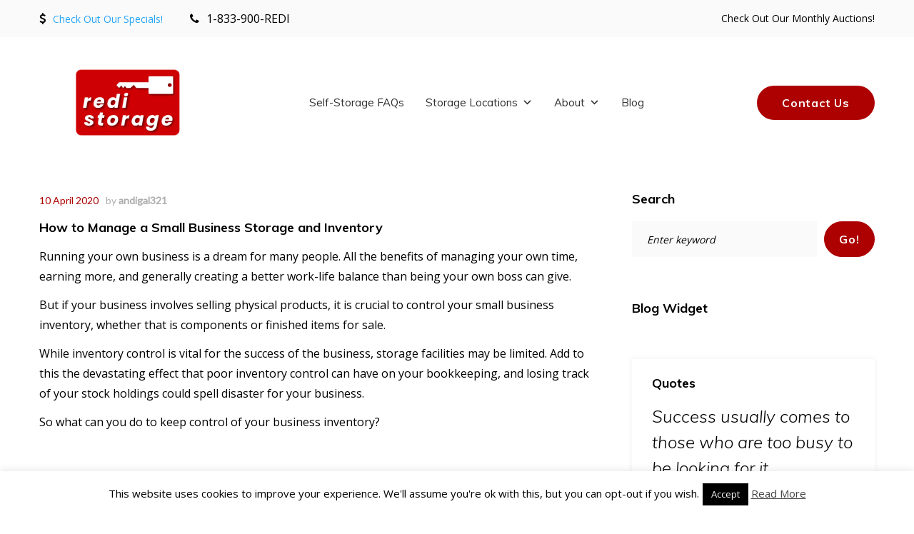

--- FILE ---
content_type: text/html; charset=UTF-8
request_url: https://redistorage.com/how-to-manage-a-small-business-inventory/
body_size: 35006
content:
<!DOCTYPE html>
<html lang="en-US" prefix="og: https://ogp.me/ns#">
<head>
	<!-- Google tag (gtag.js) -->
<script async src="https://www.googletagmanager.com/gtag/js?id=G-R1L5XKDNLR"></script>
<script>
  window.dataLayer = window.dataLayer || [];
  function gtag(){dataLayer.push(arguments);}
  gtag('js', new Date());

  gtag('config', 'G-R1L5XKDNLR');
</script>
<meta charset="UTF-8">
<link rel="profile" href="http://gmpg.org/xfn/11">
<link rel="pingback" href="https://redistorage.com/xmlrpc.php">
<!-- Facebook Pixel Code -->
<script>
  !function(f,b,e,v,n,t,s)
  {if(f.fbq)return;n=f.fbq=function(){n.callMethod?
  n.callMethod.apply(n,arguments):n.queue.push(arguments)};
  if(!f._fbq)f._fbq=n;n.push=n;n.loaded=!0;n.version='2.0';
  n.queue=[];t=b.createElement(e);t.async=!0;
  t.src=v;s=b.getElementsByTagName(e)[0];
  s.parentNode.insertBefore(t,s)}(window, document,'script',
  'https://connect.facebook.net/en_US/fbevents.js');
  fbq('init', '2008015072602591');
  fbq('track', 'PageView');
</script>
<noscript><img height="1" width="1" style="display:none"
  src="https://www.facebook.com/tr?id=2008015072602591&ev=PageView&noscript=1"
/></noscript>
<!-- End Facebook Pixel Code  -->
	<html>

  <head>


    <meta name="google-site-verification" content="your verification string">
	  <!-- Start of HubSpot Embed Code -->
<script type="text/javascript" id="hs-script-loader" async defer src="//js.hs-scripts.com/4744871.js"></script>
<!-- End of HubSpot Embed Code -->
	  
	  <script type="text/javascript">
_linkedin_partner_id = "2205129";
window._linkedin_data_partner_ids = window._linkedin_data_partner_ids || [];
window._linkedin_data_partner_ids.push(_linkedin_partner_id);
</script><script type="text/javascript">
(function(){var s = document.getElementsByTagName("script")[0];
var b = document.createElement("script");
b.type = "text/javascript";b.async = true;
b.src = "https://snap.licdn.com/li.lms-analytics/insight.min.js";
s.parentNode.insertBefore(b, s);})();
</script>
<noscript>
<img height="1" width="1" style="display:none;" alt="" src="https://px.ads.linkedin.com/collect/?pid=2205129&fmt=gif" />
	
	<!-- Global site tag (gtag.js) - Google Analytics -->
<script async src="https://www.googletagmanager.com/gtag/js?id=UA-114404796-1"></script>
<script>
  window.dataLayer = window.dataLayer || [];
  function gtag(){dataLayer.push(arguments);}
  gtag('js', new Date());

  gtag('config', 'UA-114404796-1');
</script>

</noscript>


 

<meta name="viewport" content="width=device-width, initial-scale=1, maximum-scale=1, user-scalable=no" />

<!-- Search Engine Optimization by Rank Math PRO - https://rankmath.com/ -->
<title>How to Manage a Small Business Storage | Redi Storage</title>
<meta name="description" content="Poor inventory control and losing track of your stock holdings could spell disaster for your business. Continue reading the article to know how to manage small business storage facilities!"/>
<meta name="robots" content="follow, index, max-snippet:-1, max-video-preview:-1, max-image-preview:large"/>
<link rel="canonical" href="https://redistorage.com/how-to-manage-a-small-business-inventory/" />
<meta property="og:locale" content="en_US" />
<meta property="og:type" content="article" />
<meta property="og:title" content="How to Manage a Small Business Storage | Redi Storage" />
<meta property="og:description" content="Poor inventory control and losing track of your stock holdings could spell disaster for your business. Continue reading the article to know how to manage small business storage facilities!" />
<meta property="og:url" content="https://redistorage.com/how-to-manage-a-small-business-inventory/" />
<meta property="og:site_name" content="Redi Storage" />
<meta property="article:publisher" content="https://www.facebook.com/redistorage/" />
<meta property="article:section" content="Storage Tips" />
<meta property="og:updated_time" content="2025-10-20T20:11:15+00:00" />
<meta property="og:image" content="https://redistorage.com/wp-content/uploads/2020/04/How-to-Manage-a-Small-Business-Inventory.png" />
<meta property="og:image:secure_url" content="https://redistorage.com/wp-content/uploads/2020/04/How-to-Manage-a-Small-Business-Inventory.png" />
<meta property="og:image:width" content="800" />
<meta property="og:image:height" content="800" />
<meta property="og:image:alt" content="How to Manage a Small Business Inventory 44067" />
<meta property="og:image:type" content="image/png" />
<meta property="article:published_time" content="2020-04-10T16:13:41+00:00" />
<meta property="article:modified_time" content="2025-10-20T20:11:15+00:00" />
<meta name="twitter:card" content="summary_large_image" />
<meta name="twitter:title" content="How to Manage a Small Business Storage | Redi Storage" />
<meta name="twitter:description" content="Poor inventory control and losing track of your stock holdings could spell disaster for your business. Continue reading the article to know how to manage small business storage facilities!" />
<meta name="twitter:image" content="https://redistorage.com/wp-content/uploads/2020/04/How-to-Manage-a-Small-Business-Inventory.png" />
<meta name="twitter:label1" content="Written by" />
<meta name="twitter:data1" content="andigal321" />
<meta name="twitter:label2" content="Time to read" />
<meta name="twitter:data2" content="3 minutes" />
<script type="application/ld+json" class="rank-math-schema-pro">{"@context":"https://schema.org","@graph":[{"@type":"Place","@id":"https://redistorage.com/#place","geo":{"@type":"GeoCoordinates","latitude":"41.3339606","longitude":"-81.5314168"},"hasMap":"https://www.google.com/maps/search/?api=1&amp;query=41.3339606,-81.5314168","address":{"@type":"PostalAddress","streetAddress":"10121 Northfield Rd.","addressLocality":"Northfield","addressRegion":"Ohio","postalCode":"44067","addressCountry":"United States"}},{"@type":"Organization","@id":"https://redistorage.com/#organization","name":"Redi Storage","url":"https://redistorage.com","sameAs":["https://www.facebook.com/redistorage/"],"email":"northfieldvillage@redistorage.com","address":{"@type":"PostalAddress","streetAddress":"10121 Northfield Rd.","addressLocality":"Northfield","addressRegion":"Ohio","postalCode":"44067","addressCountry":"United States"},"logo":{"@type":"ImageObject","@id":"https://redistorage.com/#logo","url":"https://redistorage.com/wp-content/uploads/2018/03/redistorage.png","contentUrl":"https://redistorage.com/wp-content/uploads/2018/03/redistorage.png","caption":"Redi Storage","inLanguage":"en-US","width":"181","height":"102"},"contactPoint":[{"@type":"ContactPoint","telephone":"+1-833-900-7334","contactType":"customer support"}],"description":"Redi Storage offers secure, family-owned storage solutions since 1986. Featuring surveillance, fenced units, and coded gates. Discover our facilities today!","location":{"@id":"https://redistorage.com/#place"}},{"@type":"WebSite","@id":"https://redistorage.com/#website","url":"https://redistorage.com","name":"Redi Storage","publisher":{"@id":"https://redistorage.com/#organization"},"inLanguage":"en-US"},{"@type":"ImageObject","@id":"https://redistorage.com/wp-content/uploads/2020/04/How-to-Manage-a-Small-Business-Inventory.png","url":"https://redistorage.com/wp-content/uploads/2020/04/How-to-Manage-a-Small-Business-Inventory.png","width":"800","height":"800","caption":"How to Manage a Small Business Inventory 44067","inLanguage":"en-US"},{"@type":"WebPage","@id":"https://redistorage.com/how-to-manage-a-small-business-inventory/#webpage","url":"https://redistorage.com/how-to-manage-a-small-business-inventory/","name":"How to Manage a Small Business Storage | Redi Storage","datePublished":"2020-04-10T16:13:41+00:00","dateModified":"2025-10-20T20:11:15+00:00","isPartOf":{"@id":"https://redistorage.com/#website"},"primaryImageOfPage":{"@id":"https://redistorage.com/wp-content/uploads/2020/04/How-to-Manage-a-Small-Business-Inventory.png"},"inLanguage":"en-US"},{"@type":"Person","@id":"https://redistorage.com/how-to-manage-a-small-business-inventory/#author","name":"andigal321","image":{"@type":"ImageObject","@id":"https://secure.gravatar.com/avatar/2e8acdd389774b957b2584e13f0646142852b90a5ee8596b73f8d391e9ba1ff3?s=96&amp;d=mm&amp;r=g","url":"https://secure.gravatar.com/avatar/2e8acdd389774b957b2584e13f0646142852b90a5ee8596b73f8d391e9ba1ff3?s=96&amp;d=mm&amp;r=g","caption":"andigal321","inLanguage":"en-US"},"worksFor":{"@id":"https://redistorage.com/#organization"}},{"@type":"BlogPosting","headline":"How to Manage a Small Business Storage | Redi Storage","keywords":"small business storage","datePublished":"2020-04-10T16:13:41+00:00","dateModified":"2025-10-20T20:11:15+00:00","author":{"@id":"https://redistorage.com/how-to-manage-a-small-business-inventory/#author","name":"andigal321"},"publisher":{"@id":"https://redistorage.com/#organization"},"description":"Poor inventory control and losing track of your stock holdings could spell disaster for your business. Continue reading the article to know how to manage small business storage facilities!","name":"How to Manage a Small Business Storage | Redi Storage","@id":"https://redistorage.com/how-to-manage-a-small-business-inventory/#richSnippet","isPartOf":{"@id":"https://redistorage.com/how-to-manage-a-small-business-inventory/#webpage"},"image":{"@id":"https://redistorage.com/wp-content/uploads/2020/04/How-to-Manage-a-Small-Business-Inventory.png"},"inLanguage":"en-US","mainEntityOfPage":{"@id":"https://redistorage.com/how-to-manage-a-small-business-inventory/#webpage"}}]}</script>
<!-- /Rank Math WordPress SEO plugin -->

<link rel='dns-prefetch' href='//fonts.googleapis.com' />
<link rel='dns-prefetch' href='//hcaptcha.com' />
<link rel="alternate" type="application/rss+xml" title="Redi Storage &raquo; Feed" href="https://redistorage.com/feed/" />
<link rel="alternate" type="application/rss+xml" title="Redi Storage &raquo; Comments Feed" href="https://redistorage.com/comments/feed/" />
<link rel="alternate" title="oEmbed (JSON)" type="application/json+oembed" href="https://redistorage.com/wp-json/oembed/1.0/embed?url=https%3A%2F%2Fredistorage.com%2Fhow-to-manage-a-small-business-inventory%2F" />
<link rel="alternate" title="oEmbed (XML)" type="text/xml+oembed" href="https://redistorage.com/wp-json/oembed/1.0/embed?url=https%3A%2F%2Fredistorage.com%2Fhow-to-manage-a-small-business-inventory%2F&#038;format=xml" />
		<style>
			.lazyload,
			.lazyloading {
				max-width: 100%;
			}
		</style>
		<style id='wp-img-auto-sizes-contain-inline-css' type='text/css'>
img:is([sizes=auto i],[sizes^="auto," i]){contain-intrinsic-size:3000px 1500px}
/*# sourceURL=wp-img-auto-sizes-contain-inline-css */
</style>
<link rel='stylesheet' id='synergeer-preloader-css' href='https://redistorage.com/wp-content/themes/synergeer/assets/css/preloader.css?ver=1.0.0' type='text/css' media='all' />
<style id='wp-emoji-styles-inline-css' type='text/css'>

	img.wp-smiley, img.emoji {
		display: inline !important;
		border: none !important;
		box-shadow: none !important;
		height: 1em !important;
		width: 1em !important;
		margin: 0 0.07em !important;
		vertical-align: -0.1em !important;
		background: none !important;
		padding: 0 !important;
	}
/*# sourceURL=wp-emoji-styles-inline-css */
</style>
<style id='wp-block-library-inline-css' type='text/css'>
:root{--wp-block-synced-color:#7a00df;--wp-block-synced-color--rgb:122,0,223;--wp-bound-block-color:var(--wp-block-synced-color);--wp-editor-canvas-background:#ddd;--wp-admin-theme-color:#007cba;--wp-admin-theme-color--rgb:0,124,186;--wp-admin-theme-color-darker-10:#006ba1;--wp-admin-theme-color-darker-10--rgb:0,107,160.5;--wp-admin-theme-color-darker-20:#005a87;--wp-admin-theme-color-darker-20--rgb:0,90,135;--wp-admin-border-width-focus:2px}@media (min-resolution:192dpi){:root{--wp-admin-border-width-focus:1.5px}}.wp-element-button{cursor:pointer}:root .has-very-light-gray-background-color{background-color:#eee}:root .has-very-dark-gray-background-color{background-color:#313131}:root .has-very-light-gray-color{color:#eee}:root .has-very-dark-gray-color{color:#313131}:root .has-vivid-green-cyan-to-vivid-cyan-blue-gradient-background{background:linear-gradient(135deg,#00d084,#0693e3)}:root .has-purple-crush-gradient-background{background:linear-gradient(135deg,#34e2e4,#4721fb 50%,#ab1dfe)}:root .has-hazy-dawn-gradient-background{background:linear-gradient(135deg,#faaca8,#dad0ec)}:root .has-subdued-olive-gradient-background{background:linear-gradient(135deg,#fafae1,#67a671)}:root .has-atomic-cream-gradient-background{background:linear-gradient(135deg,#fdd79a,#004a59)}:root .has-nightshade-gradient-background{background:linear-gradient(135deg,#330968,#31cdcf)}:root .has-midnight-gradient-background{background:linear-gradient(135deg,#020381,#2874fc)}:root{--wp--preset--font-size--normal:16px;--wp--preset--font-size--huge:42px}.has-regular-font-size{font-size:1em}.has-larger-font-size{font-size:2.625em}.has-normal-font-size{font-size:var(--wp--preset--font-size--normal)}.has-huge-font-size{font-size:var(--wp--preset--font-size--huge)}.has-text-align-center{text-align:center}.has-text-align-left{text-align:left}.has-text-align-right{text-align:right}.has-fit-text{white-space:nowrap!important}#end-resizable-editor-section{display:none}.aligncenter{clear:both}.items-justified-left{justify-content:flex-start}.items-justified-center{justify-content:center}.items-justified-right{justify-content:flex-end}.items-justified-space-between{justify-content:space-between}.screen-reader-text{border:0;clip-path:inset(50%);height:1px;margin:-1px;overflow:hidden;padding:0;position:absolute;width:1px;word-wrap:normal!important}.screen-reader-text:focus{background-color:#ddd;clip-path:none;color:#444;display:block;font-size:1em;height:auto;left:5px;line-height:normal;padding:15px 23px 14px;text-decoration:none;top:5px;width:auto;z-index:100000}html :where(.has-border-color){border-style:solid}html :where([style*=border-top-color]){border-top-style:solid}html :where([style*=border-right-color]){border-right-style:solid}html :where([style*=border-bottom-color]){border-bottom-style:solid}html :where([style*=border-left-color]){border-left-style:solid}html :where([style*=border-width]){border-style:solid}html :where([style*=border-top-width]){border-top-style:solid}html :where([style*=border-right-width]){border-right-style:solid}html :where([style*=border-bottom-width]){border-bottom-style:solid}html :where([style*=border-left-width]){border-left-style:solid}html :where(img[class*=wp-image-]){height:auto;max-width:100%}:where(figure){margin:0 0 1em}html :where(.is-position-sticky){--wp-admin--admin-bar--position-offset:var(--wp-admin--admin-bar--height,0px)}@media screen and (max-width:600px){html :where(.is-position-sticky){--wp-admin--admin-bar--position-offset:0px}}

/*# sourceURL=wp-block-library-inline-css */
</style><style id='wp-block-gallery-inline-css' type='text/css'>
.blocks-gallery-grid:not(.has-nested-images),.wp-block-gallery:not(.has-nested-images){display:flex;flex-wrap:wrap;list-style-type:none;margin:0;padding:0}.blocks-gallery-grid:not(.has-nested-images) .blocks-gallery-image,.blocks-gallery-grid:not(.has-nested-images) .blocks-gallery-item,.wp-block-gallery:not(.has-nested-images) .blocks-gallery-image,.wp-block-gallery:not(.has-nested-images) .blocks-gallery-item{display:flex;flex-direction:column;flex-grow:1;justify-content:center;margin:0 1em 1em 0;position:relative;width:calc(50% - 1em)}.blocks-gallery-grid:not(.has-nested-images) .blocks-gallery-image:nth-of-type(2n),.blocks-gallery-grid:not(.has-nested-images) .blocks-gallery-item:nth-of-type(2n),.wp-block-gallery:not(.has-nested-images) .blocks-gallery-image:nth-of-type(2n),.wp-block-gallery:not(.has-nested-images) .blocks-gallery-item:nth-of-type(2n){margin-right:0}.blocks-gallery-grid:not(.has-nested-images) .blocks-gallery-image figure,.blocks-gallery-grid:not(.has-nested-images) .blocks-gallery-item figure,.wp-block-gallery:not(.has-nested-images) .blocks-gallery-image figure,.wp-block-gallery:not(.has-nested-images) .blocks-gallery-item figure{align-items:flex-end;display:flex;height:100%;justify-content:flex-start;margin:0}.blocks-gallery-grid:not(.has-nested-images) .blocks-gallery-image img,.blocks-gallery-grid:not(.has-nested-images) .blocks-gallery-item img,.wp-block-gallery:not(.has-nested-images) .blocks-gallery-image img,.wp-block-gallery:not(.has-nested-images) .blocks-gallery-item img{display:block;height:auto;max-width:100%;width:auto}.blocks-gallery-grid:not(.has-nested-images) .blocks-gallery-image figcaption,.blocks-gallery-grid:not(.has-nested-images) .blocks-gallery-item figcaption,.wp-block-gallery:not(.has-nested-images) .blocks-gallery-image figcaption,.wp-block-gallery:not(.has-nested-images) .blocks-gallery-item figcaption{background:linear-gradient(0deg,#000000b3,#0000004d 70%,#0000);bottom:0;box-sizing:border-box;color:#fff;font-size:.8em;margin:0;max-height:100%;overflow:auto;padding:3em .77em .7em;position:absolute;text-align:center;width:100%;z-index:2}.blocks-gallery-grid:not(.has-nested-images) .blocks-gallery-image figcaption img,.blocks-gallery-grid:not(.has-nested-images) .blocks-gallery-item figcaption img,.wp-block-gallery:not(.has-nested-images) .blocks-gallery-image figcaption img,.wp-block-gallery:not(.has-nested-images) .blocks-gallery-item figcaption img{display:inline}.blocks-gallery-grid:not(.has-nested-images) figcaption,.wp-block-gallery:not(.has-nested-images) figcaption{flex-grow:1}.blocks-gallery-grid:not(.has-nested-images).is-cropped .blocks-gallery-image a,.blocks-gallery-grid:not(.has-nested-images).is-cropped .blocks-gallery-image img,.blocks-gallery-grid:not(.has-nested-images).is-cropped .blocks-gallery-item a,.blocks-gallery-grid:not(.has-nested-images).is-cropped .blocks-gallery-item img,.wp-block-gallery:not(.has-nested-images).is-cropped .blocks-gallery-image a,.wp-block-gallery:not(.has-nested-images).is-cropped .blocks-gallery-image img,.wp-block-gallery:not(.has-nested-images).is-cropped .blocks-gallery-item a,.wp-block-gallery:not(.has-nested-images).is-cropped .blocks-gallery-item img{flex:1;height:100%;object-fit:cover;width:100%}.blocks-gallery-grid:not(.has-nested-images).columns-1 .blocks-gallery-image,.blocks-gallery-grid:not(.has-nested-images).columns-1 .blocks-gallery-item,.wp-block-gallery:not(.has-nested-images).columns-1 .blocks-gallery-image,.wp-block-gallery:not(.has-nested-images).columns-1 .blocks-gallery-item{margin-right:0;width:100%}@media (min-width:600px){.blocks-gallery-grid:not(.has-nested-images).columns-3 .blocks-gallery-image,.blocks-gallery-grid:not(.has-nested-images).columns-3 .blocks-gallery-item,.wp-block-gallery:not(.has-nested-images).columns-3 .blocks-gallery-image,.wp-block-gallery:not(.has-nested-images).columns-3 .blocks-gallery-item{margin-right:1em;width:calc(33.33333% - .66667em)}.blocks-gallery-grid:not(.has-nested-images).columns-4 .blocks-gallery-image,.blocks-gallery-grid:not(.has-nested-images).columns-4 .blocks-gallery-item,.wp-block-gallery:not(.has-nested-images).columns-4 .blocks-gallery-image,.wp-block-gallery:not(.has-nested-images).columns-4 .blocks-gallery-item{margin-right:1em;width:calc(25% - .75em)}.blocks-gallery-grid:not(.has-nested-images).columns-5 .blocks-gallery-image,.blocks-gallery-grid:not(.has-nested-images).columns-5 .blocks-gallery-item,.wp-block-gallery:not(.has-nested-images).columns-5 .blocks-gallery-image,.wp-block-gallery:not(.has-nested-images).columns-5 .blocks-gallery-item{margin-right:1em;width:calc(20% - .8em)}.blocks-gallery-grid:not(.has-nested-images).columns-6 .blocks-gallery-image,.blocks-gallery-grid:not(.has-nested-images).columns-6 .blocks-gallery-item,.wp-block-gallery:not(.has-nested-images).columns-6 .blocks-gallery-image,.wp-block-gallery:not(.has-nested-images).columns-6 .blocks-gallery-item{margin-right:1em;width:calc(16.66667% - .83333em)}.blocks-gallery-grid:not(.has-nested-images).columns-7 .blocks-gallery-image,.blocks-gallery-grid:not(.has-nested-images).columns-7 .blocks-gallery-item,.wp-block-gallery:not(.has-nested-images).columns-7 .blocks-gallery-image,.wp-block-gallery:not(.has-nested-images).columns-7 .blocks-gallery-item{margin-right:1em;width:calc(14.28571% - .85714em)}.blocks-gallery-grid:not(.has-nested-images).columns-8 .blocks-gallery-image,.blocks-gallery-grid:not(.has-nested-images).columns-8 .blocks-gallery-item,.wp-block-gallery:not(.has-nested-images).columns-8 .blocks-gallery-image,.wp-block-gallery:not(.has-nested-images).columns-8 .blocks-gallery-item{margin-right:1em;width:calc(12.5% - .875em)}.blocks-gallery-grid:not(.has-nested-images).columns-1 .blocks-gallery-image:nth-of-type(1n),.blocks-gallery-grid:not(.has-nested-images).columns-1 .blocks-gallery-item:nth-of-type(1n),.blocks-gallery-grid:not(.has-nested-images).columns-2 .blocks-gallery-image:nth-of-type(2n),.blocks-gallery-grid:not(.has-nested-images).columns-2 .blocks-gallery-item:nth-of-type(2n),.blocks-gallery-grid:not(.has-nested-images).columns-3 .blocks-gallery-image:nth-of-type(3n),.blocks-gallery-grid:not(.has-nested-images).columns-3 .blocks-gallery-item:nth-of-type(3n),.blocks-gallery-grid:not(.has-nested-images).columns-4 .blocks-gallery-image:nth-of-type(4n),.blocks-gallery-grid:not(.has-nested-images).columns-4 .blocks-gallery-item:nth-of-type(4n),.blocks-gallery-grid:not(.has-nested-images).columns-5 .blocks-gallery-image:nth-of-type(5n),.blocks-gallery-grid:not(.has-nested-images).columns-5 .blocks-gallery-item:nth-of-type(5n),.blocks-gallery-grid:not(.has-nested-images).columns-6 .blocks-gallery-image:nth-of-type(6n),.blocks-gallery-grid:not(.has-nested-images).columns-6 .blocks-gallery-item:nth-of-type(6n),.blocks-gallery-grid:not(.has-nested-images).columns-7 .blocks-gallery-image:nth-of-type(7n),.blocks-gallery-grid:not(.has-nested-images).columns-7 .blocks-gallery-item:nth-of-type(7n),.blocks-gallery-grid:not(.has-nested-images).columns-8 .blocks-gallery-image:nth-of-type(8n),.blocks-gallery-grid:not(.has-nested-images).columns-8 .blocks-gallery-item:nth-of-type(8n),.wp-block-gallery:not(.has-nested-images).columns-1 .blocks-gallery-image:nth-of-type(1n),.wp-block-gallery:not(.has-nested-images).columns-1 .blocks-gallery-item:nth-of-type(1n),.wp-block-gallery:not(.has-nested-images).columns-2 .blocks-gallery-image:nth-of-type(2n),.wp-block-gallery:not(.has-nested-images).columns-2 .blocks-gallery-item:nth-of-type(2n),.wp-block-gallery:not(.has-nested-images).columns-3 .blocks-gallery-image:nth-of-type(3n),.wp-block-gallery:not(.has-nested-images).columns-3 .blocks-gallery-item:nth-of-type(3n),.wp-block-gallery:not(.has-nested-images).columns-4 .blocks-gallery-image:nth-of-type(4n),.wp-block-gallery:not(.has-nested-images).columns-4 .blocks-gallery-item:nth-of-type(4n),.wp-block-gallery:not(.has-nested-images).columns-5 .blocks-gallery-image:nth-of-type(5n),.wp-block-gallery:not(.has-nested-images).columns-5 .blocks-gallery-item:nth-of-type(5n),.wp-block-gallery:not(.has-nested-images).columns-6 .blocks-gallery-image:nth-of-type(6n),.wp-block-gallery:not(.has-nested-images).columns-6 .blocks-gallery-item:nth-of-type(6n),.wp-block-gallery:not(.has-nested-images).columns-7 .blocks-gallery-image:nth-of-type(7n),.wp-block-gallery:not(.has-nested-images).columns-7 .blocks-gallery-item:nth-of-type(7n),.wp-block-gallery:not(.has-nested-images).columns-8 .blocks-gallery-image:nth-of-type(8n),.wp-block-gallery:not(.has-nested-images).columns-8 .blocks-gallery-item:nth-of-type(8n){margin-right:0}}.blocks-gallery-grid:not(.has-nested-images) .blocks-gallery-image:last-child,.blocks-gallery-grid:not(.has-nested-images) .blocks-gallery-item:last-child,.wp-block-gallery:not(.has-nested-images) .blocks-gallery-image:last-child,.wp-block-gallery:not(.has-nested-images) .blocks-gallery-item:last-child{margin-right:0}.blocks-gallery-grid:not(.has-nested-images).alignleft,.blocks-gallery-grid:not(.has-nested-images).alignright,.wp-block-gallery:not(.has-nested-images).alignleft,.wp-block-gallery:not(.has-nested-images).alignright{max-width:420px;width:100%}.blocks-gallery-grid:not(.has-nested-images).aligncenter .blocks-gallery-item figure,.wp-block-gallery:not(.has-nested-images).aligncenter .blocks-gallery-item figure{justify-content:center}.wp-block-gallery:not(.is-cropped) .blocks-gallery-item{align-self:flex-start}figure.wp-block-gallery.has-nested-images{align-items:normal}.wp-block-gallery.has-nested-images figure.wp-block-image:not(#individual-image){margin:0;width:calc(50% - var(--wp--style--unstable-gallery-gap, 16px)/2)}.wp-block-gallery.has-nested-images figure.wp-block-image{box-sizing:border-box;display:flex;flex-direction:column;flex-grow:1;justify-content:center;max-width:100%;position:relative}.wp-block-gallery.has-nested-images figure.wp-block-image>a,.wp-block-gallery.has-nested-images figure.wp-block-image>div{flex-direction:column;flex-grow:1;margin:0}.wp-block-gallery.has-nested-images figure.wp-block-image img{display:block;height:auto;max-width:100%!important;width:auto}.wp-block-gallery.has-nested-images figure.wp-block-image figcaption,.wp-block-gallery.has-nested-images figure.wp-block-image:has(figcaption):before{bottom:0;left:0;max-height:100%;position:absolute;right:0}.wp-block-gallery.has-nested-images figure.wp-block-image:has(figcaption):before{backdrop-filter:blur(3px);content:"";height:100%;-webkit-mask-image:linear-gradient(0deg,#000 20%,#0000);mask-image:linear-gradient(0deg,#000 20%,#0000);max-height:40%;pointer-events:none}.wp-block-gallery.has-nested-images figure.wp-block-image figcaption{box-sizing:border-box;color:#fff;font-size:13px;margin:0;overflow:auto;padding:1em;text-align:center;text-shadow:0 0 1.5px #000}.wp-block-gallery.has-nested-images figure.wp-block-image figcaption::-webkit-scrollbar{height:12px;width:12px}.wp-block-gallery.has-nested-images figure.wp-block-image figcaption::-webkit-scrollbar-track{background-color:initial}.wp-block-gallery.has-nested-images figure.wp-block-image figcaption::-webkit-scrollbar-thumb{background-clip:padding-box;background-color:initial;border:3px solid #0000;border-radius:8px}.wp-block-gallery.has-nested-images figure.wp-block-image figcaption:focus-within::-webkit-scrollbar-thumb,.wp-block-gallery.has-nested-images figure.wp-block-image figcaption:focus::-webkit-scrollbar-thumb,.wp-block-gallery.has-nested-images figure.wp-block-image figcaption:hover::-webkit-scrollbar-thumb{background-color:#fffc}.wp-block-gallery.has-nested-images figure.wp-block-image figcaption{scrollbar-color:#0000 #0000;scrollbar-gutter:stable both-edges;scrollbar-width:thin}.wp-block-gallery.has-nested-images figure.wp-block-image figcaption:focus,.wp-block-gallery.has-nested-images figure.wp-block-image figcaption:focus-within,.wp-block-gallery.has-nested-images figure.wp-block-image figcaption:hover{scrollbar-color:#fffc #0000}.wp-block-gallery.has-nested-images figure.wp-block-image figcaption{will-change:transform}@media (hover:none){.wp-block-gallery.has-nested-images figure.wp-block-image figcaption{scrollbar-color:#fffc #0000}}.wp-block-gallery.has-nested-images figure.wp-block-image figcaption{background:linear-gradient(0deg,#0006,#0000)}.wp-block-gallery.has-nested-images figure.wp-block-image figcaption img{display:inline}.wp-block-gallery.has-nested-images figure.wp-block-image figcaption a{color:inherit}.wp-block-gallery.has-nested-images figure.wp-block-image.has-custom-border img{box-sizing:border-box}.wp-block-gallery.has-nested-images figure.wp-block-image.has-custom-border>a,.wp-block-gallery.has-nested-images figure.wp-block-image.has-custom-border>div,.wp-block-gallery.has-nested-images figure.wp-block-image.is-style-rounded>a,.wp-block-gallery.has-nested-images figure.wp-block-image.is-style-rounded>div{flex:1 1 auto}.wp-block-gallery.has-nested-images figure.wp-block-image.has-custom-border figcaption,.wp-block-gallery.has-nested-images figure.wp-block-image.is-style-rounded figcaption{background:none;color:inherit;flex:initial;margin:0;padding:10px 10px 9px;position:relative;text-shadow:none}.wp-block-gallery.has-nested-images figure.wp-block-image.has-custom-border:before,.wp-block-gallery.has-nested-images figure.wp-block-image.is-style-rounded:before{content:none}.wp-block-gallery.has-nested-images figcaption{flex-basis:100%;flex-grow:1;text-align:center}.wp-block-gallery.has-nested-images:not(.is-cropped) figure.wp-block-image:not(#individual-image){margin-bottom:auto;margin-top:0}.wp-block-gallery.has-nested-images.is-cropped figure.wp-block-image:not(#individual-image){align-self:inherit}.wp-block-gallery.has-nested-images.is-cropped figure.wp-block-image:not(#individual-image)>a,.wp-block-gallery.has-nested-images.is-cropped figure.wp-block-image:not(#individual-image)>div:not(.components-drop-zone){display:flex}.wp-block-gallery.has-nested-images.is-cropped figure.wp-block-image:not(#individual-image) a,.wp-block-gallery.has-nested-images.is-cropped figure.wp-block-image:not(#individual-image) img{flex:1 0 0%;height:100%;object-fit:cover;width:100%}.wp-block-gallery.has-nested-images.columns-1 figure.wp-block-image:not(#individual-image){width:100%}@media (min-width:600px){.wp-block-gallery.has-nested-images.columns-3 figure.wp-block-image:not(#individual-image){width:calc(33.33333% - var(--wp--style--unstable-gallery-gap, 16px)*.66667)}.wp-block-gallery.has-nested-images.columns-4 figure.wp-block-image:not(#individual-image){width:calc(25% - var(--wp--style--unstable-gallery-gap, 16px)*.75)}.wp-block-gallery.has-nested-images.columns-5 figure.wp-block-image:not(#individual-image){width:calc(20% - var(--wp--style--unstable-gallery-gap, 16px)*.8)}.wp-block-gallery.has-nested-images.columns-6 figure.wp-block-image:not(#individual-image){width:calc(16.66667% - var(--wp--style--unstable-gallery-gap, 16px)*.83333)}.wp-block-gallery.has-nested-images.columns-7 figure.wp-block-image:not(#individual-image){width:calc(14.28571% - var(--wp--style--unstable-gallery-gap, 16px)*.85714)}.wp-block-gallery.has-nested-images.columns-8 figure.wp-block-image:not(#individual-image){width:calc(12.5% - var(--wp--style--unstable-gallery-gap, 16px)*.875)}.wp-block-gallery.has-nested-images.columns-default figure.wp-block-image:not(#individual-image){width:calc(33.33% - var(--wp--style--unstable-gallery-gap, 16px)*.66667)}.wp-block-gallery.has-nested-images.columns-default figure.wp-block-image:not(#individual-image):first-child:nth-last-child(2),.wp-block-gallery.has-nested-images.columns-default figure.wp-block-image:not(#individual-image):first-child:nth-last-child(2)~figure.wp-block-image:not(#individual-image){width:calc(50% - var(--wp--style--unstable-gallery-gap, 16px)*.5)}.wp-block-gallery.has-nested-images.columns-default figure.wp-block-image:not(#individual-image):first-child:last-child{width:100%}}.wp-block-gallery.has-nested-images.alignleft,.wp-block-gallery.has-nested-images.alignright{max-width:420px;width:100%}.wp-block-gallery.has-nested-images.aligncenter{justify-content:center}
/*# sourceURL=https://redistorage.com/wp-includes/blocks/gallery/style.min.css */
</style>
<style id='wp-block-heading-inline-css' type='text/css'>
h1:where(.wp-block-heading).has-background,h2:where(.wp-block-heading).has-background,h3:where(.wp-block-heading).has-background,h4:where(.wp-block-heading).has-background,h5:where(.wp-block-heading).has-background,h6:where(.wp-block-heading).has-background{padding:1.25em 2.375em}h1.has-text-align-left[style*=writing-mode]:where([style*=vertical-lr]),h1.has-text-align-right[style*=writing-mode]:where([style*=vertical-rl]),h2.has-text-align-left[style*=writing-mode]:where([style*=vertical-lr]),h2.has-text-align-right[style*=writing-mode]:where([style*=vertical-rl]),h3.has-text-align-left[style*=writing-mode]:where([style*=vertical-lr]),h3.has-text-align-right[style*=writing-mode]:where([style*=vertical-rl]),h4.has-text-align-left[style*=writing-mode]:where([style*=vertical-lr]),h4.has-text-align-right[style*=writing-mode]:where([style*=vertical-rl]),h5.has-text-align-left[style*=writing-mode]:where([style*=vertical-lr]),h5.has-text-align-right[style*=writing-mode]:where([style*=vertical-rl]),h6.has-text-align-left[style*=writing-mode]:where([style*=vertical-lr]),h6.has-text-align-right[style*=writing-mode]:where([style*=vertical-rl]){rotate:180deg}
/*# sourceURL=https://redistorage.com/wp-includes/blocks/heading/style.min.css */
</style>
<style id='wp-block-image-inline-css' type='text/css'>
.wp-block-image>a,.wp-block-image>figure>a{display:inline-block}.wp-block-image img{box-sizing:border-box;height:auto;max-width:100%;vertical-align:bottom}@media not (prefers-reduced-motion){.wp-block-image img.hide{visibility:hidden}.wp-block-image img.show{animation:show-content-image .4s}}.wp-block-image[style*=border-radius] img,.wp-block-image[style*=border-radius]>a{border-radius:inherit}.wp-block-image.has-custom-border img{box-sizing:border-box}.wp-block-image.aligncenter{text-align:center}.wp-block-image.alignfull>a,.wp-block-image.alignwide>a{width:100%}.wp-block-image.alignfull img,.wp-block-image.alignwide img{height:auto;width:100%}.wp-block-image .aligncenter,.wp-block-image .alignleft,.wp-block-image .alignright,.wp-block-image.aligncenter,.wp-block-image.alignleft,.wp-block-image.alignright{display:table}.wp-block-image .aligncenter>figcaption,.wp-block-image .alignleft>figcaption,.wp-block-image .alignright>figcaption,.wp-block-image.aligncenter>figcaption,.wp-block-image.alignleft>figcaption,.wp-block-image.alignright>figcaption{caption-side:bottom;display:table-caption}.wp-block-image .alignleft{float:left;margin:.5em 1em .5em 0}.wp-block-image .alignright{float:right;margin:.5em 0 .5em 1em}.wp-block-image .aligncenter{margin-left:auto;margin-right:auto}.wp-block-image :where(figcaption){margin-bottom:1em;margin-top:.5em}.wp-block-image.is-style-circle-mask img{border-radius:9999px}@supports ((-webkit-mask-image:none) or (mask-image:none)) or (-webkit-mask-image:none){.wp-block-image.is-style-circle-mask img{border-radius:0;-webkit-mask-image:url('data:image/svg+xml;utf8,<svg viewBox="0 0 100 100" xmlns="http://www.w3.org/2000/svg"><circle cx="50" cy="50" r="50"/></svg>');mask-image:url('data:image/svg+xml;utf8,<svg viewBox="0 0 100 100" xmlns="http://www.w3.org/2000/svg"><circle cx="50" cy="50" r="50"/></svg>');mask-mode:alpha;-webkit-mask-position:center;mask-position:center;-webkit-mask-repeat:no-repeat;mask-repeat:no-repeat;-webkit-mask-size:contain;mask-size:contain}}:root :where(.wp-block-image.is-style-rounded img,.wp-block-image .is-style-rounded img){border-radius:9999px}.wp-block-image figure{margin:0}.wp-lightbox-container{display:flex;flex-direction:column;position:relative}.wp-lightbox-container img{cursor:zoom-in}.wp-lightbox-container img:hover+button{opacity:1}.wp-lightbox-container button{align-items:center;backdrop-filter:blur(16px) saturate(180%);background-color:#5a5a5a40;border:none;border-radius:4px;cursor:zoom-in;display:flex;height:20px;justify-content:center;opacity:0;padding:0;position:absolute;right:16px;text-align:center;top:16px;width:20px;z-index:100}@media not (prefers-reduced-motion){.wp-lightbox-container button{transition:opacity .2s ease}}.wp-lightbox-container button:focus-visible{outline:3px auto #5a5a5a40;outline:3px auto -webkit-focus-ring-color;outline-offset:3px}.wp-lightbox-container button:hover{cursor:pointer;opacity:1}.wp-lightbox-container button:focus{opacity:1}.wp-lightbox-container button:focus,.wp-lightbox-container button:hover,.wp-lightbox-container button:not(:hover):not(:active):not(.has-background){background-color:#5a5a5a40;border:none}.wp-lightbox-overlay{box-sizing:border-box;cursor:zoom-out;height:100vh;left:0;overflow:hidden;position:fixed;top:0;visibility:hidden;width:100%;z-index:100000}.wp-lightbox-overlay .close-button{align-items:center;cursor:pointer;display:flex;justify-content:center;min-height:40px;min-width:40px;padding:0;position:absolute;right:calc(env(safe-area-inset-right) + 16px);top:calc(env(safe-area-inset-top) + 16px);z-index:5000000}.wp-lightbox-overlay .close-button:focus,.wp-lightbox-overlay .close-button:hover,.wp-lightbox-overlay .close-button:not(:hover):not(:active):not(.has-background){background:none;border:none}.wp-lightbox-overlay .lightbox-image-container{height:var(--wp--lightbox-container-height);left:50%;overflow:hidden;position:absolute;top:50%;transform:translate(-50%,-50%);transform-origin:top left;width:var(--wp--lightbox-container-width);z-index:9999999999}.wp-lightbox-overlay .wp-block-image{align-items:center;box-sizing:border-box;display:flex;height:100%;justify-content:center;margin:0;position:relative;transform-origin:0 0;width:100%;z-index:3000000}.wp-lightbox-overlay .wp-block-image img{height:var(--wp--lightbox-image-height);min-height:var(--wp--lightbox-image-height);min-width:var(--wp--lightbox-image-width);width:var(--wp--lightbox-image-width)}.wp-lightbox-overlay .wp-block-image figcaption{display:none}.wp-lightbox-overlay button{background:none;border:none}.wp-lightbox-overlay .scrim{background-color:#fff;height:100%;opacity:.9;position:absolute;width:100%;z-index:2000000}.wp-lightbox-overlay.active{visibility:visible}@media not (prefers-reduced-motion){.wp-lightbox-overlay.active{animation:turn-on-visibility .25s both}.wp-lightbox-overlay.active img{animation:turn-on-visibility .35s both}.wp-lightbox-overlay.show-closing-animation:not(.active){animation:turn-off-visibility .35s both}.wp-lightbox-overlay.show-closing-animation:not(.active) img{animation:turn-off-visibility .25s both}.wp-lightbox-overlay.zoom.active{animation:none;opacity:1;visibility:visible}.wp-lightbox-overlay.zoom.active .lightbox-image-container{animation:lightbox-zoom-in .4s}.wp-lightbox-overlay.zoom.active .lightbox-image-container img{animation:none}.wp-lightbox-overlay.zoom.active .scrim{animation:turn-on-visibility .4s forwards}.wp-lightbox-overlay.zoom.show-closing-animation:not(.active){animation:none}.wp-lightbox-overlay.zoom.show-closing-animation:not(.active) .lightbox-image-container{animation:lightbox-zoom-out .4s}.wp-lightbox-overlay.zoom.show-closing-animation:not(.active) .lightbox-image-container img{animation:none}.wp-lightbox-overlay.zoom.show-closing-animation:not(.active) .scrim{animation:turn-off-visibility .4s forwards}}@keyframes show-content-image{0%{visibility:hidden}99%{visibility:hidden}to{visibility:visible}}@keyframes turn-on-visibility{0%{opacity:0}to{opacity:1}}@keyframes turn-off-visibility{0%{opacity:1;visibility:visible}99%{opacity:0;visibility:visible}to{opacity:0;visibility:hidden}}@keyframes lightbox-zoom-in{0%{transform:translate(calc((-100vw + var(--wp--lightbox-scrollbar-width))/2 + var(--wp--lightbox-initial-left-position)),calc(-50vh + var(--wp--lightbox-initial-top-position))) scale(var(--wp--lightbox-scale))}to{transform:translate(-50%,-50%) scale(1)}}@keyframes lightbox-zoom-out{0%{transform:translate(-50%,-50%) scale(1);visibility:visible}99%{visibility:visible}to{transform:translate(calc((-100vw + var(--wp--lightbox-scrollbar-width))/2 + var(--wp--lightbox-initial-left-position)),calc(-50vh + var(--wp--lightbox-initial-top-position))) scale(var(--wp--lightbox-scale));visibility:hidden}}
/*# sourceURL=https://redistorage.com/wp-includes/blocks/image/style.min.css */
</style>
<style id='wp-block-paragraph-inline-css' type='text/css'>
.is-small-text{font-size:.875em}.is-regular-text{font-size:1em}.is-large-text{font-size:2.25em}.is-larger-text{font-size:3em}.has-drop-cap:not(:focus):first-letter{float:left;font-size:8.4em;font-style:normal;font-weight:100;line-height:.68;margin:.05em .1em 0 0;text-transform:uppercase}body.rtl .has-drop-cap:not(:focus):first-letter{float:none;margin-left:.1em}p.has-drop-cap.has-background{overflow:hidden}:root :where(p.has-background){padding:1.25em 2.375em}:where(p.has-text-color:not(.has-link-color)) a{color:inherit}p.has-text-align-left[style*="writing-mode:vertical-lr"],p.has-text-align-right[style*="writing-mode:vertical-rl"]{rotate:180deg}
/*# sourceURL=https://redistorage.com/wp-includes/blocks/paragraph/style.min.css */
</style>
<style id='global-styles-inline-css' type='text/css'>
:root{--wp--preset--aspect-ratio--square: 1;--wp--preset--aspect-ratio--4-3: 4/3;--wp--preset--aspect-ratio--3-4: 3/4;--wp--preset--aspect-ratio--3-2: 3/2;--wp--preset--aspect-ratio--2-3: 2/3;--wp--preset--aspect-ratio--16-9: 16/9;--wp--preset--aspect-ratio--9-16: 9/16;--wp--preset--color--black: #000000;--wp--preset--color--cyan-bluish-gray: #abb8c3;--wp--preset--color--white: #ffffff;--wp--preset--color--pale-pink: #f78da7;--wp--preset--color--vivid-red: #cf2e2e;--wp--preset--color--luminous-vivid-orange: #ff6900;--wp--preset--color--luminous-vivid-amber: #fcb900;--wp--preset--color--light-green-cyan: #7bdcb5;--wp--preset--color--vivid-green-cyan: #00d084;--wp--preset--color--pale-cyan-blue: #8ed1fc;--wp--preset--color--vivid-cyan-blue: #0693e3;--wp--preset--color--vivid-purple: #9b51e0;--wp--preset--gradient--vivid-cyan-blue-to-vivid-purple: linear-gradient(135deg,rgb(6,147,227) 0%,rgb(155,81,224) 100%);--wp--preset--gradient--light-green-cyan-to-vivid-green-cyan: linear-gradient(135deg,rgb(122,220,180) 0%,rgb(0,208,130) 100%);--wp--preset--gradient--luminous-vivid-amber-to-luminous-vivid-orange: linear-gradient(135deg,rgb(252,185,0) 0%,rgb(255,105,0) 100%);--wp--preset--gradient--luminous-vivid-orange-to-vivid-red: linear-gradient(135deg,rgb(255,105,0) 0%,rgb(207,46,46) 100%);--wp--preset--gradient--very-light-gray-to-cyan-bluish-gray: linear-gradient(135deg,rgb(238,238,238) 0%,rgb(169,184,195) 100%);--wp--preset--gradient--cool-to-warm-spectrum: linear-gradient(135deg,rgb(74,234,220) 0%,rgb(151,120,209) 20%,rgb(207,42,186) 40%,rgb(238,44,130) 60%,rgb(251,105,98) 80%,rgb(254,248,76) 100%);--wp--preset--gradient--blush-light-purple: linear-gradient(135deg,rgb(255,206,236) 0%,rgb(152,150,240) 100%);--wp--preset--gradient--blush-bordeaux: linear-gradient(135deg,rgb(254,205,165) 0%,rgb(254,45,45) 50%,rgb(107,0,62) 100%);--wp--preset--gradient--luminous-dusk: linear-gradient(135deg,rgb(255,203,112) 0%,rgb(199,81,192) 50%,rgb(65,88,208) 100%);--wp--preset--gradient--pale-ocean: linear-gradient(135deg,rgb(255,245,203) 0%,rgb(182,227,212) 50%,rgb(51,167,181) 100%);--wp--preset--gradient--electric-grass: linear-gradient(135deg,rgb(202,248,128) 0%,rgb(113,206,126) 100%);--wp--preset--gradient--midnight: linear-gradient(135deg,rgb(2,3,129) 0%,rgb(40,116,252) 100%);--wp--preset--font-size--small: 13px;--wp--preset--font-size--medium: 20px;--wp--preset--font-size--large: 36px;--wp--preset--font-size--x-large: 42px;--wp--preset--spacing--20: 0.44rem;--wp--preset--spacing--30: 0.67rem;--wp--preset--spacing--40: 1rem;--wp--preset--spacing--50: 1.5rem;--wp--preset--spacing--60: 2.25rem;--wp--preset--spacing--70: 3.38rem;--wp--preset--spacing--80: 5.06rem;--wp--preset--shadow--natural: 6px 6px 9px rgba(0, 0, 0, 0.2);--wp--preset--shadow--deep: 12px 12px 50px rgba(0, 0, 0, 0.4);--wp--preset--shadow--sharp: 6px 6px 0px rgba(0, 0, 0, 0.2);--wp--preset--shadow--outlined: 6px 6px 0px -3px rgb(255, 255, 255), 6px 6px rgb(0, 0, 0);--wp--preset--shadow--crisp: 6px 6px 0px rgb(0, 0, 0);}:where(.is-layout-flex){gap: 0.5em;}:where(.is-layout-grid){gap: 0.5em;}body .is-layout-flex{display: flex;}.is-layout-flex{flex-wrap: wrap;align-items: center;}.is-layout-flex > :is(*, div){margin: 0;}body .is-layout-grid{display: grid;}.is-layout-grid > :is(*, div){margin: 0;}:where(.wp-block-columns.is-layout-flex){gap: 2em;}:where(.wp-block-columns.is-layout-grid){gap: 2em;}:where(.wp-block-post-template.is-layout-flex){gap: 1.25em;}:where(.wp-block-post-template.is-layout-grid){gap: 1.25em;}.has-black-color{color: var(--wp--preset--color--black) !important;}.has-cyan-bluish-gray-color{color: var(--wp--preset--color--cyan-bluish-gray) !important;}.has-white-color{color: var(--wp--preset--color--white) !important;}.has-pale-pink-color{color: var(--wp--preset--color--pale-pink) !important;}.has-vivid-red-color{color: var(--wp--preset--color--vivid-red) !important;}.has-luminous-vivid-orange-color{color: var(--wp--preset--color--luminous-vivid-orange) !important;}.has-luminous-vivid-amber-color{color: var(--wp--preset--color--luminous-vivid-amber) !important;}.has-light-green-cyan-color{color: var(--wp--preset--color--light-green-cyan) !important;}.has-vivid-green-cyan-color{color: var(--wp--preset--color--vivid-green-cyan) !important;}.has-pale-cyan-blue-color{color: var(--wp--preset--color--pale-cyan-blue) !important;}.has-vivid-cyan-blue-color{color: var(--wp--preset--color--vivid-cyan-blue) !important;}.has-vivid-purple-color{color: var(--wp--preset--color--vivid-purple) !important;}.has-black-background-color{background-color: var(--wp--preset--color--black) !important;}.has-cyan-bluish-gray-background-color{background-color: var(--wp--preset--color--cyan-bluish-gray) !important;}.has-white-background-color{background-color: var(--wp--preset--color--white) !important;}.has-pale-pink-background-color{background-color: var(--wp--preset--color--pale-pink) !important;}.has-vivid-red-background-color{background-color: var(--wp--preset--color--vivid-red) !important;}.has-luminous-vivid-orange-background-color{background-color: var(--wp--preset--color--luminous-vivid-orange) !important;}.has-luminous-vivid-amber-background-color{background-color: var(--wp--preset--color--luminous-vivid-amber) !important;}.has-light-green-cyan-background-color{background-color: var(--wp--preset--color--light-green-cyan) !important;}.has-vivid-green-cyan-background-color{background-color: var(--wp--preset--color--vivid-green-cyan) !important;}.has-pale-cyan-blue-background-color{background-color: var(--wp--preset--color--pale-cyan-blue) !important;}.has-vivid-cyan-blue-background-color{background-color: var(--wp--preset--color--vivid-cyan-blue) !important;}.has-vivid-purple-background-color{background-color: var(--wp--preset--color--vivid-purple) !important;}.has-black-border-color{border-color: var(--wp--preset--color--black) !important;}.has-cyan-bluish-gray-border-color{border-color: var(--wp--preset--color--cyan-bluish-gray) !important;}.has-white-border-color{border-color: var(--wp--preset--color--white) !important;}.has-pale-pink-border-color{border-color: var(--wp--preset--color--pale-pink) !important;}.has-vivid-red-border-color{border-color: var(--wp--preset--color--vivid-red) !important;}.has-luminous-vivid-orange-border-color{border-color: var(--wp--preset--color--luminous-vivid-orange) !important;}.has-luminous-vivid-amber-border-color{border-color: var(--wp--preset--color--luminous-vivid-amber) !important;}.has-light-green-cyan-border-color{border-color: var(--wp--preset--color--light-green-cyan) !important;}.has-vivid-green-cyan-border-color{border-color: var(--wp--preset--color--vivid-green-cyan) !important;}.has-pale-cyan-blue-border-color{border-color: var(--wp--preset--color--pale-cyan-blue) !important;}.has-vivid-cyan-blue-border-color{border-color: var(--wp--preset--color--vivid-cyan-blue) !important;}.has-vivid-purple-border-color{border-color: var(--wp--preset--color--vivid-purple) !important;}.has-vivid-cyan-blue-to-vivid-purple-gradient-background{background: var(--wp--preset--gradient--vivid-cyan-blue-to-vivid-purple) !important;}.has-light-green-cyan-to-vivid-green-cyan-gradient-background{background: var(--wp--preset--gradient--light-green-cyan-to-vivid-green-cyan) !important;}.has-luminous-vivid-amber-to-luminous-vivid-orange-gradient-background{background: var(--wp--preset--gradient--luminous-vivid-amber-to-luminous-vivid-orange) !important;}.has-luminous-vivid-orange-to-vivid-red-gradient-background{background: var(--wp--preset--gradient--luminous-vivid-orange-to-vivid-red) !important;}.has-very-light-gray-to-cyan-bluish-gray-gradient-background{background: var(--wp--preset--gradient--very-light-gray-to-cyan-bluish-gray) !important;}.has-cool-to-warm-spectrum-gradient-background{background: var(--wp--preset--gradient--cool-to-warm-spectrum) !important;}.has-blush-light-purple-gradient-background{background: var(--wp--preset--gradient--blush-light-purple) !important;}.has-blush-bordeaux-gradient-background{background: var(--wp--preset--gradient--blush-bordeaux) !important;}.has-luminous-dusk-gradient-background{background: var(--wp--preset--gradient--luminous-dusk) !important;}.has-pale-ocean-gradient-background{background: var(--wp--preset--gradient--pale-ocean) !important;}.has-electric-grass-gradient-background{background: var(--wp--preset--gradient--electric-grass) !important;}.has-midnight-gradient-background{background: var(--wp--preset--gradient--midnight) !important;}.has-small-font-size{font-size: var(--wp--preset--font-size--small) !important;}.has-medium-font-size{font-size: var(--wp--preset--font-size--medium) !important;}.has-large-font-size{font-size: var(--wp--preset--font-size--large) !important;}.has-x-large-font-size{font-size: var(--wp--preset--font-size--x-large) !important;}
/*# sourceURL=global-styles-inline-css */
</style>
<style id='core-block-supports-inline-css' type='text/css'>
.wp-block-gallery.wp-block-gallery-1{--wp--style--unstable-gallery-gap:var( --wp--style--gallery-gap-default, var( --gallery-block--gutter-size, var( --wp--style--block-gap, 0.5em ) ) );gap:var( --wp--style--gallery-gap-default, var( --gallery-block--gutter-size, var( --wp--style--block-gap, 0.5em ) ) );}
/*# sourceURL=core-block-supports-inline-css */
</style>

<style id='classic-theme-styles-inline-css' type='text/css'>
/*! This file is auto-generated */
.wp-block-button__link{color:#fff;background-color:#32373c;border-radius:9999px;box-shadow:none;text-decoration:none;padding:calc(.667em + 2px) calc(1.333em + 2px);font-size:1.125em}.wp-block-file__button{background:#32373c;color:#fff;text-decoration:none}
/*# sourceURL=/wp-includes/css/classic-themes.min.css */
</style>
<link rel='stylesheet' id='lvca-animate-styles-css' href='https://redistorage.com/wp-content/plugins/addons-for-visual-composer/assets/css/animate.css?ver=3.9.4' type='text/css' media='all' />
<link rel='stylesheet' id='lvca-frontend-styles-css' href='https://redistorage.com/wp-content/plugins/addons-for-visual-composer/assets/css/lvca-frontend.css?ver=3.9.4' type='text/css' media='all' />
<link rel='stylesheet' id='lvca-icomoon-styles-css' href='https://redistorage.com/wp-content/plugins/addons-for-visual-composer/assets/css/icomoon.css?ver=3.9.4' type='text/css' media='all' />
<link rel='stylesheet' id='contact-form-7-css' href='https://redistorage.com/wp-content/plugins/contact-form-7/includes/css/styles.css?ver=6.1.4' type='text/css' media='all' />
<link rel='stylesheet' id='cookie-law-info-css' href='https://redistorage.com/wp-content/plugins/cookie-law-info/legacy/public/css/cookie-law-info-public.css?ver=3.3.9' type='text/css' media='all' />
<link rel='stylesheet' id='cookie-law-info-gdpr-css' href='https://redistorage.com/wp-content/plugins/cookie-law-info/legacy/public/css/cookie-law-info-gdpr.css?ver=3.3.9' type='text/css' media='all' />
<link rel='stylesheet' id='lvca-accordion-css' href='https://redistorage.com/wp-content/plugins/addons-for-visual-composer/includes/addons/accordion/css/style.css?ver=3.9.4' type='text/css' media='all' />
<link rel='stylesheet' id='lvca-slick-css' href='https://redistorage.com/wp-content/plugins/addons-for-visual-composer/assets/css/slick.css?ver=3.9.4' type='text/css' media='all' />
<link rel='stylesheet' id='lvca-carousel-css' href='https://redistorage.com/wp-content/plugins/addons-for-visual-composer/includes/addons/carousel/css/style.css?ver=3.9.4' type='text/css' media='all' />
<link rel='stylesheet' id='lvca-clients-css' href='https://redistorage.com/wp-content/plugins/addons-for-visual-composer/includes/addons/clients/css/style.css?ver=3.9.4' type='text/css' media='all' />
<link rel='stylesheet' id='lvca-heading-css' href='https://redistorage.com/wp-content/plugins/addons-for-visual-composer/includes/addons/heading/css/style.css?ver=3.9.4' type='text/css' media='all' />
<link rel='stylesheet' id='lvca-odometers-css' href='https://redistorage.com/wp-content/plugins/addons-for-visual-composer/includes/addons/odometers/css/style.css?ver=3.9.4' type='text/css' media='all' />
<link rel='stylesheet' id='lvca-piecharts-css' href='https://redistorage.com/wp-content/plugins/addons-for-visual-composer/includes/addons/piecharts/css/style.css?ver=3.9.4' type='text/css' media='all' />
<link rel='stylesheet' id='lvca-posts-carousel-css' href='https://redistorage.com/wp-content/plugins/addons-for-visual-composer/includes/addons/posts-carousel/css/style.css?ver=3.9.4' type='text/css' media='all' />
<link rel='stylesheet' id='lvca-pricing-table-css' href='https://redistorage.com/wp-content/plugins/addons-for-visual-composer/includes/addons/pricing-table/css/style.css?ver=3.9.4' type='text/css' media='all' />
<link rel='stylesheet' id='lvca-services-css' href='https://redistorage.com/wp-content/plugins/addons-for-visual-composer/includes/addons/services/css/style.css?ver=3.9.4' type='text/css' media='all' />
<link rel='stylesheet' id='lvca-stats-bar-css' href='https://redistorage.com/wp-content/plugins/addons-for-visual-composer/includes/addons/stats-bar/css/style.css?ver=3.9.4' type='text/css' media='all' />
<link rel='stylesheet' id='lvca-tabs-css' href='https://redistorage.com/wp-content/plugins/addons-for-visual-composer/includes/addons/tabs/css/style.css?ver=3.9.4' type='text/css' media='all' />
<link rel='stylesheet' id='lvca-team-members-css' href='https://redistorage.com/wp-content/plugins/addons-for-visual-composer/includes/addons/team/css/style.css?ver=3.9.4' type='text/css' media='all' />
<link rel='stylesheet' id='lvca-testimonials-css' href='https://redistorage.com/wp-content/plugins/addons-for-visual-composer/includes/addons/testimonials/css/style.css?ver=3.9.4' type='text/css' media='all' />
<link rel='stylesheet' id='lvca-flexslider-css' href='https://redistorage.com/wp-content/plugins/addons-for-visual-composer/assets/css/flexslider.css?ver=3.9.4' type='text/css' media='all' />
<link rel='stylesheet' id='lvca-testimonials-slider-css' href='https://redistorage.com/wp-content/plugins/addons-for-visual-composer/includes/addons/testimonials-slider/css/style.css?ver=3.9.4' type='text/css' media='all' />
<link rel='stylesheet' id='lvca-portfolio-css' href='https://redistorage.com/wp-content/plugins/addons-for-visual-composer/includes/addons/portfolio/css/style.css?ver=3.9.4' type='text/css' media='all' />
<link rel='stylesheet' id='megamenu-css' href='https://redistorage.com/wp-content/uploads/maxmegamenu/style.css?ver=5c797e' type='text/css' media='all' />
<link rel='stylesheet' id='dashicons-css' href='https://redistorage.com/wp-includes/css/dashicons.min.css?ver=6.9' type='text/css' media='all' />
<link rel='stylesheet' id='cherry-google-fonts-synergeer-css' href='//fonts.googleapis.com/css?family=Open+Sans%3A400%7CMuli%3A600%2C400%2C700%2C300italic%7CLato%3A400%7CMontserrat%3A700&#038;subset=latin&#038;ver=6.9' type='text/css' media='all' />
<link rel='stylesheet' id='font-awesome-css' href='https://redistorage.com/wp-content/themes/synergeer/assets/css/font-awesome.min.css?ver=4.6.3' type='text/css' media='all' />
<link rel='stylesheet' id='synergeer-magnific-popup-css' href='https://redistorage.com/wp-content/themes/synergeer/assets/css/magnific-popup.min.css?ver=1.1.0' type='text/css' media='all' />
<link rel='stylesheet' id='synergeer-linear-icons-css' href='https://redistorage.com/wp-content/themes/synergeer/assets/css/linearicons.css?ver=1.0.0' type='text/css' media='all' />
<link rel='stylesheet' id='synergeer-nucleo-outline-css' href='https://redistorage.com/wp-content/themes/synergeer/assets/css/nucleo-outline.css?ver=1.0.0' type='text/css' media='all' />
<link rel='stylesheet' id='synergeer-theme-style-css' href='https://redistorage.com/wp-content/themes/synergeer/style.css?ver=1.0.0' type='text/css' media='all' />
<style id='synergeer-theme-style-inline-css' type='text/css'>
/* #Typography */body {font-style: normal;font-weight: 400;font-size: 16px;line-height: 1.75;font-family: 'Open Sans', sans-serif;letter-spacing: 0em;text-align: left;color: #000000;}h1,.h1-style {font-style: normal;font-weight: 600;font-size: 33px;line-height: 1.25;font-family: Muli, sans-serif;letter-spacing: -0.04em;text-align: inherit;color: #000000;}h2,.h2-style {font-style: normal;font-weight: 400;font-size: 15px;line-height: 1.25;font-family: Muli, sans-serif;letter-spacing: -0.02em;text-align: inherit;color: #000000;}h3,.h3-style {font-style: normal;font-weight: 700;font-size: 18px;line-height: 1.33;font-family: Muli, sans-serif;letter-spacing: 0em;text-align: inherit;color: #000000;}h4,.h4-style {font-style: normal;font-weight: 700;font-size: 18px;line-height: 1.333;font-family: Muli, sans-serif;letter-spacing: 0em;text-align: inherit;color: #000000;}h5,.h5-style {font-style: normal;font-weight: 400;font-size: 16px;line-height: 1.375;font-family: Muli, sans-serif;letter-spacing: 0em;text-align: inherit;color: #000000;}h6,.h6-style {font-style: normal;font-weight: 400;font-size: 14px;line-height: 1.71;font-family: Muli, sans-serif;letter-spacing: 0em;text-align: inherit;color: #000000;}@media (min-width: 1200px) {h1,.h1-style { font-size: 54px; }h2,.h2-style { font-size: 25px; }h3,.h3-style { font-size: 24px; }}a { color: #27a5f9; }a:hover,h1 a:hover,h2 a:hover,h3 a:hover,h4 a:hover,h5 a:hover,h6 a:hover { color: #27a5f9; }/* #Invert Color Scheme */.invert { color: #fff; }.invert h1 { color: #fff; }.invert h2 { color: #fff; }.invert h3 { color: #fff; }.invert h4 { color: #fff; }.invert h5 { color: #fff; }.invert h6 { color: #fff; }.invert a{ color: #27a5ff; }.invert a:hover { color: #27a5f9; }a[href*="tel:"], a[href*="callto:"], a[href*="mailto:"] { color: #000000; }a[href*="tel:"]:hover,a[href*="callto:"]:hover,a[href*="mailto:"]:hover,.invert a[href*="tel:"]:hover,.invert a[href*="callto:"]:hover,.invert a[href*="mailto:"]:hover{color: #ad0000;}.invert a[href*="tel:"],.invert a[href*="callto:"],.invert a[href*="mailto:"] {color: rgba(255,255,255,0.6);}/* #Layout */@media (min-width: 1200px) {.site .container {max-width: 1200px;}}/* #Pages */.not-found .page-title,.error-404 .page-content h2 { color: #000000; }.invert.error-404 .page-content h2{ color: #fff; }/* #404 page */body.error404 .site-content {background-color: #ffffff;background-repeat: no-repeat;background-attachment: scroll;background-size: cover;background-position: center;}body.error404 .site-content .not_found_title{font-family: Muli, sans-serif;}body.error404 .site-content h2{font-family: 'Open Sans', sans-serif;font-size: 23px;}.not_found_title{background-color: #ad0000;}/* #Elements */blockquote {font-style: italic;font-weight: 300;font-size: 24px;line-height: 1.5;font-family: Muli, sans-serif;letter-spacing: 0em;}blockquote:before{background-color: #ad0000;}blockquote cite{color: #ad0000;font-family: Muli, sans-serif;font-size: 12px;font-weight: 400;}blockquote p{color:#000000;}.invert blockquote {color: #fff;}code {color: #fff;background-color: #ad0000;font-family: 'Open Sans', sans-serif;}hr {background-color: #f5f5f7;}/* List */.hentry ol >li:before,.hentry ul:not([class]) > li:before {color: #ad0000;}.hentry ol >li:before{font-family: Muli, sans-serif;}dl {font-family: Muli, sans-serif;}/* #ToTop button */#toTop {color: #fff;background-color: #ad0000;}#toTop:hover {background-color: #fff;color: #000000;}/* #Header */.header-container {background-color: #ffffff;background-repeat: no-repeat;background-attachment: scroll;background-size: auto;;background-position: center;}@media (min-width: 1200px ) {.site-header.style-5 .header-container:not(.isStuck) {max-width: calc(1200px - 50px);}}.site-header.style-3 .isStuck{background-color: #ffffff;}/* ##Logo */.site-logo--text {font-style: normal;font-weight: 700;font-size: 26px;font-family: Montserrat, sans-serif;}.site-logo__link,.site-logo__link:hover {color: #ad0000;}/* ##Top Panel */.top-panel {background-color: #fafafa;font-family: 'Open Sans', sans-serif;}.top-panel__menus a{color: #000000;}.top-panel__menus a:hover{color: #ad0000;}/* ##Invert Header Style*/.invert.top-panel,.invert.header-container {color: #adadad;}.invert .top-panel__menus a{color: rgba(255,255,255,0.6);}.invert .top-panel__menus a:hover{color: #ad0000;}.header_wrap.isStuck{background-color: #ffffff;}/* #Form buttons */form button,form input[type='button'],form input[type='reset'],form input[type='submit'] {font-family: Muli, sans-serif;}/* #Fields */input[type='text'],input[type='email'],input[type='url'],input[type='password'],input[type='search'],input[type='number'],input[type='tel'],input[type='range'],input[type='date'],input[type='month'],input[type='week'],input[type='time'],input[type='datetime'],input[type='datetime-local'],input[type='color'],select,textarea {font-family: 'Open Sans', sans-serif;color: #000000;}/* #Search Form */.search-form__field {color: #000000;}.invert .search-form__field {color: #fff;}.search-form__toggle,.site-header .search-form .search-form__submit {color: #000000;}.search-form__close{color: #fff;}.invert .search-form__toggle:not(:hover),.invert .search-form__close:not(:hover),.site-header .invert .search-form .search-form__submit:not(:hover) {color: #fff;}.search-form__toggle:hover,.search-form__close:hover,.site-header .search-form .search-form__submit:hover{color: #ad0000;}/* #Comment, Contact, Password Forms */[class^="comment-form-"] i {color: #adadad;}.wpcf7-submit,.post-password-form label + input {color: #fff;background-color: #ad0000;border-color: #ad0000;}.wpcf7-submit.absolute{background-color: #000000;border-color: #000000;}.wpcf7-submit.absolute:hover{border-color: #000000;}.wpcf7-submit:hover,.post-password-form label + input:hover {background-color: #000000;border-color: #000000;}.wpcf7-submit:active,.post-password-form label + input:active {background-color: rgb(148,0,0);border-color: rgb(148,0,0);}.posts-list .share-btns__items {background-image: linear-gradient(to top, #ad0000, #000000);}.posts-list .share-btns__items:before {border-left-color: #ad0000;}.share-btns__before i {color: #000000;}.share-btns__link,.social-list a:not(.set-menu_link) {color: #000000;background-color: #f5f5f7;}.site-header.style-4 .social-list a{color: #000000;}.share-btns__link:hover,.social-list a:not(.set-menu_link):hover {color: #fff;background-color: #000000;}.invert .share-btns__link:hover,.invert .social-list a:hover {color: #fff;}.footer-area-wrap.invert .social-list a:hover{color: #ad0000;}/* #Menus */.main-navigation,.footer-menu {font-family: Muli, sans-serif;}/* #Main Menu */.main-navigation .menu > li > a {color: #000000;}a.mega-menu-link:after{background-color: #ad0000;}.main-navigation .menu > li > a:hover,.main-navigation .menu > li.menu-hover > a,.main-navigation .menu > li.tm-mega-menu-hover > a,.main-navigation .menu > li.current_page_item > a,.main-navigation .menu > li.current_page_ancestor > a,.main-navigation .menu > li.current-menu-item > a,.main-navigation .menu > li.current-menu-ancestor > a {color: #27a5f9;}.invert .main-navigation .menu > li > a {color: #27a5ff;}.invert .main-navigation .menu > li > a:hover,.invert .main-navigation .menu > li.menu-hover > a,.invert .main-navigation .menu > li.tm-mega-menu-hover > a,.invert .main-navigation .menu > li.current_page_item > a,.invert .main-navigation .menu > li.current_page_ancestor > a,.invert .main-navigation .menu > li.current-menu-item > a,.invert .main-navigation .menu > li.current-menu-ancestor > a {color: #27a5f9;}#mega-menu-wrap-main #mega-menu-main > li.mega-menu-megamenu > ul.mega-sub-menu > li.mega-menu-item li.mega-menu-item.mega-current_page_item > a.mega-menu-link,#mega-menu-wrap-main #mega-menu-main > li.mega-menu-megamenu > ul.mega-sub-menu > li.mega-menu-item li.mega-menu-item.mega-current-menu-item > a.mega-menu-link{color: #ad0000;}.main-navigation .menu .menu-item-has-children a:after {color: #adadad;}.main-navigation .sub-menu {background-color: #ffffff;}.main-navigation .sub-menu a {color: #000000;}.main-navigation .sub-menu a:hover,.main-navigation .sub-menu li.menu-hover > a,.main-navigation .sub-menu li.tm-mega-menu-hover > a,.main-navigation .sub-menu li.current_page_item > a,.main-navigation .sub-menu li.current_page_ancestor > a,.main-navigation .sub-menu li.current-menu-item > a,.main-navigation .sub-menu li.current-menu-ancestor > a {color: #27a5f9;}/* #Vertical-Mobile menu */#site-navigation.main-navigation.mobile-menu ul.mega-menu li a,#site-navigation.main-navigation.vertical-menu .navigation-button i { color: #fff;}#site-navigation.main-navigation.vertical-menu ul.mega-menu li a{color: #000000;}#site-navigation.main-navigation.mobile-menu .menu > li > a,#site-navigation.main-navigation.mobile-menu .sub-menu a{color: #fff;}#site-navigation.main-navigation.mobile-menu .menu > li.current_page_item > a,#site-navigation.main-navigation.mobile-menu .menu > li > a:hover,#site-navigation.main-navigation.mobile-menu .sub-menu a:hover{color: #ad0000;}#site-navigation.main-navigation.mobile-menu ul.mega-menu li a:hover,#site-navigation.main-navigation.mobile-menu ul.mega-menu li.tm-mega-menu-hover > a,#site-navigation.main-navigation.mobile-menu ul.mega-menu li.current_page_item > a,#site-navigation.main-navigation.mobile-menu ul.mega-menu li.current_page_ancestor > a,#site-navigation.main-navigation.mobile-menu ul.mega-menu li.current-menu-item > a,#site-navigation.main-navigation.mobile-menu ul.mega-menu li.current-menu-ancestor > a,#site-navigation.main-navigation.vertical-menu ul.mega-menu li a:hover,#site-navigation.main-navigation.vertical-menu ul.mega-menu li.tm-mega-menu-hover > a,#site-navigation.main-navigation.vertical-menu ul.mega-menu li.current_page_item > a,#site-navigation.main-navigation.vertical-menu ul.mega-menu li.current_page_ancestor > a,#site-navigation.main-navigation.vertical-menu ul.mega-menu li.current-menu-item > a,#site-navigation.main-navigation.vertical-menu ul.mega-menu li.current-menu-ancestor > a,#site-navigation.main-navigation.vertical-menu ul.mega-menu .menu-item-has-children a:after,#site-navigation.main-navigation.vertical-menu .navigation-button .navigation-button__text,#site-navigation.main-navigation.vertical-menu .navigation-button:hover i {color: #ad0000;}@media (min-width:600px) {#site-navigation.main-navigation.vertical-menu ul.menu li a,#site-navigation.main-navigation.mobile-menu ul.menu li a,#site-navigation.main-navigation.vertical-menu .navigation-button i {color: #000000;}#site-navigation.main-navigation.mobile-menu ul.menu li a:hover,#site-navigation.main-navigation.mobile-menu ul.menu li.tm-mega-menu-hover > a,#site-navigation.main-navigation.mobile-menu ul.menu li.current_page_item > a,#site-navigation.main-navigation.mobile-menu ul.menu li.current_page_ancestor > a,#site-navigation.main-navigation.mobile-menu ul.menu li.current-menu-item > a,#site-navigation.main-navigation.mobile-menu ul.menu li.current-menu-ancestor > a,#site-navigation.main-navigation.vertical-menu ul.menu li a:hover,#site-navigation.main-navigation.vertical-menu ul.menu li.tm-mega-menu-hover > a,#site-navigation.main-navigation.vertical-menu ul.menu li.current_page_item > a,#site-navigation.main-navigation.vertical-menu ul.menu li.current_page_ancestor > a,#site-navigation.main-navigation.vertical-menu ul.menu li.current-menu-item > a,#site-navigation.main-navigation.vertical-menu ul.menu li.current-menu-ancestor > a,#site-navigation.main-navigation.mobile-menu ul.menu li a .sub-menu-toggle,#site-navigation.main-navigation.vertical-menu .navigation-button:hover i {color: #ad0000;}}/* ##Menu toggle */.menu-toggle .menu-toggle-inner {background-color: #333333;}.invert .menu-toggle:not(:hover) .menu-toggle-inner {background-color: #fff;}.menu-toggle:hover .menu-toggle-inner {background-color: #ad0000;}/* ##Menu-item desc */.menu-item__desc {color: #000000;}/* #Footer Menu */.footer-menu a {color: #27a5f9}.footer-menu a:hover,.footer-menu li.current-menu-item a,.footer-menu li.current_page_item a {color: #27a5f9}.invert .footer-menu a {color: #27a5ff;}.invert .footer-menu a:hover,.invert .footer-menu li.current-menu-item a,.invert .footer-menu li.current_page_item a {color: #27a5f9}/* #Top Menu */.invert .top-panel__menu .menu-item a {color: #adadad;}.invert .top-panel__menu .menu-item a:hover,.invert .top-panel__menu .menu-item.current-menu-item a,.invert .top-panel__menu .menu-item.current_page_item a {color: #ad0000;}/*# TM Mega menu */nav.main-navigation > .tm-mega-menu.mega-menu-mobile-on .mega-menu-mobile-arrow i {color: #000000;}nav.main-navigation .mega-menu-arrow {color: #adadad;}nav.main-navigation > .tm-mega-menu .tm-mega-menu-sub.mega-sub .tm-mega-menu-sub-item.sub-column-title > a {line-height: 1.75;}@media (min-width: 600px) {nav.main-navigation > .tm-mega-menu .tm-mega-menu-sub.mega-sub .tm-mega-menu-sub-item.sub-column-title > a {font-style: normal;font-weight: 400;font-size: 14px;line-height: 1.71;font-family: Muli, sans-serif;letter-spacing: 0em;color: #000000;}}li.mega-menu-item-has-children .menu-toggle{color: #000000;}/*Mega Max Menu*/#mega-menu-wrap-main #mega-menu-main > li.mega-menu-megamenu > ul.mega-sub-menu > li.mega-menu-item li.mega-menu-item > a.mega-menu-link{font-family: 'Open Sans', sans-serif;}#mega-menu-wrap-main #mega-menu-main > li.mega-menu-megamenu > ul.mega-sub-menu > li.mega-menu-item li.mega-menu-item > a.mega-menu-link:hover, #mega-menu-wrap-main #mega-menu-main > li.mega-menu-megamenu > ul.mega-sub-menu > li.mega-menu-item li.mega-menu-item > a.mega-menu-link:focus{color: #ad0000;}#mega-menu-wrap-main #mega-menu-main > li.mega-menu-item > ul.mega-sub-menu > li.mega-menu-item > .mega-sub-menu a.mega-menu-link:before{background-color: #ad0000;}/* #Post */.single-post .post.type-post .entry-title{font-style: normal;font-weight: 700;font-size: 18px;line-height: 1.333;font-family: Muli, sans-serif;letter-spacing: 0em;text-align: inherit;color: #000000;}.posts-list__item .entry-title a:hover{color: #ad0000;}.posts-list__item-content,.related-post__content,.posts-list--search .hentry {border-color: #f5f5f7;}.posts-list--grid .posts-list__item:not(.format-standard ) .entry-header:before,.posts-list--vertical-justify .posts-list__item:not(.format-standard ) .entry-header:before {color: rgb(225,225,227);}.posts-list--grid .posts-list__item:hover .entry-header:before,.posts-list--vertical-justify .posts-list__item:hover .entry-header:before {color: #fff;}/* #Sticky label */.sticky__label {background-color: #000000;color: #fff;}.posts-list--default-fullwidth-image .posts-list__item:hover .sticky__label,.posts-list--masonry .posts-list__item:hover .sticky__label,.posts-list--grid .posts-list__item:hover .sticky__label,.posts-list--vertical-justify .posts-list__item:hover .sticky__label {background-color: #000000;}/* #Entry Meta */.entry-meta {font-style: normal;font-weight: 400;font-size: 14px;line-height: 2;font-family: Lato, sans-serif;letter-spacing: 0em;}.posted-by,.posted-by a,.post__comments a{ color: #adadad; }.post__date a{color: #ad0000;}.post__date:before,.posted-by:before{background-color: #ad0000;}.post__date a:hover,.posted-by a:hover,.post__comments a:hover{color: #000000;}.invert .posted-by a,.invert .post__date a,.invert .post__comments a{ color: #27a5ff; }.invert .posted-by a:hover,.invert .post__date a:hover,.invert .post__comments a:hover { color: #27a5f9; }.post__cats a{font-family: Muli, sans-serif;color: #fff;background-color: #ad0000;}.post__cats a:hover{background-color: #000000;}.posts-list [class*="format-"].no-thumb:not(.format-gallery) .post__cats a,[class*="posts-list--grid-"] .format-video .post__cats a,[class*="posts-list--masonry-"] .format-video .post__cats a,[class*="posts-list--vertical-justify"] .format-video .post__cats a,.format-quote .post__cats a,.format-link .post__cats a,.posts-list .format-audio .post__cats a,.related-post .post__cats a,.posts-list--grid .format-gallery .post__cats a,.posts-list--vertical-justify .format-gallery .post__cats a{color: #ad0000;}.posts-list [class*="format-"].no-thumb:not(.format-gallery) .post__cats a:hover,[class*="posts-list--grid-"] .format-video .post__cats a:hover,[class*="posts-list--masonry-"] .format-video .post__cats a:hover,[class*="posts-list--vertical-justify"] .format-video .post__cats a:hover,.format-quote .post__cats a:hover,.format-link .post__cats a:hover,.posts-list .format-audio .post__cats a:hover,.related-post .post__cats a:hover,.posts-list--grid .format-gallery .post__cats a:hover,.posts-list--vertical-justify .format-gallery .post__cats a:hover{color: #000000;}.invert .post__cats a{ color: #27a5f9; }.invert .post__cats a:hover { color: #27a5ff; }.single-post__full-width-section .post__cats a:not(:hover) { color: #27a5f9; }.post__comments i{ color: #adadad; }.invert .post__comments i {color: #27a5ff; }.post__tags a{font-family: 'Open Sans', sans-serif;}.post__tags a:hover{color: #000000;}/* #Post Format */.format-audio .post-featured-content {background-color: #ad0000;}.single-post .post-format-quote {font-style: normal;font-weight: 700;font-size: 18px;line-height: 1.33;font-family: Muli, sans-serif;letter-spacing: 0em;}.single-post .format-quote .post-featured-content{background-image: linear-gradient(to top, #ad0000, #000000);}.single-post .format-quote .post-featured-content blockquote,.single-post .format-quote .post-featured-content blockquote cite{color: #fff;}@media (min-width: 1200px) {.single-post .post-format-quote { font-size: 24px; }}.format-link .post-featured-content {background-color: #ad0000;}.post-format-link {font-style: normal;font-weight: 700;font-size: 18px;line-height: 1.333;font-family: Muli, sans-serif;}.post-featured-content .post-format-link {color: #fff;}.post-featured-content .post-format-link:hover {color: #333333;}.posts-list--grid .post-format-link,.posts-list--grid .post-format-quote,.posts-list--vertical-justify .post-format-link,.posts-list--vertical-justify .post-format-quote{color: #333333;}/* #Single posts */.single-post__full-width-section.invert {color: #fff;}.post-author__super-title,.comments-title,.related-posts__title,.comment-reply-title {color: #000000;}/* #Comments */.comment-metadata {font-style: normal;font-weight: 400;font-size: 14px;line-height: 2;font-family: Lato, sans-serif;color: #ad0000;}.comment .comment-date__link:hover {color: #27a5f9;}.comment-reply-link {font-style: normal;font-weight: 400;font-size: 14px;line-height: 1.71;font-family: Muli, sans-serif;letter-spacing: 0em;text-align: inherit;color: #000000;}.comment-reply-link:hover{color:#ad0000;}.comment-reply-link:before{color:#ad0000;}#cancel-comment-reply-link {color: #27a5f9;line-height: calc(1.71 * 14px);}#cancel-comment-reply-link:hover {color: #27a5f9;}.comment-author{font-style: normal;font-weight: 400;font-size: 16px;line-height: 1.375;font-family: Muli, sans-serif;letter-spacing: 0em;text-align: inherit;color: #000000;}/* Audio list *//*temp*/.wp-playlist.wp-audio-playlist.wp-playlist-light {border-color: #f5f5f7;}.wp-playlist.wp-audio-playlist.wp-playlist-light .wp-playlist-caption {color: #000000;}.wp-playlist.wp-audio-playlist .wp-playlist-current-item .wp-playlist-caption .wp-playlist-item-title{font-style: normal;font-weight: 400;font-size: 14px;line-height: 1.71;font-family: Muli, sans-serif;letter-spacing: 0em;color: #000000;}.wp-playlist.wp-audio-playlist.wp-playlist-dark .wp-playlist-current-item .wp-playlist-caption .wp-playlist-item-title{color: #fff;}/* #wp-video */.mejs-video .mejs-overlay-button:before {color: #fff;}.mejs-video .mejs-overlay-button:after {background-color: #ad0000;}.mejs-video:hover .mejs-overlay-button:after {background-color: #000000;}/* #Paginations */.site-content .page-links a,#content .nav-links .page-numbers,.tm-pg_front_gallery-navigation .tm_pg_nav-links a.tm_pg_page-numbers {color: #adadad;font-family: 'Open Sans', sans-serif;}.site-content .page-links a:hover,.site-content .page-links > .page-links__item,#content .nav-links a.page-numbers:not(.next):not(.prev):hover,#content .nav-links .page-numbers.current,.tm-pg_front_gallery-navigation .tm_pg_nav-links a.tm_pg_page-numbers:not(.current):not(.next):not(.prev):hover,.tm-pg_front_gallery-navigation .tm_pg_nav-links a.tm_pg_page-numbers.current {color: #000000;}#content .nav-links .page-numbers.next,#content .nav-links .page-numbers.prev,.tm-pg_front_gallery-navigation .tm_pg_nav-links a.tm_pg_page-numbers.next,.tm-pg_front_gallery-navigation .tm_pg_nav-links a.tm_pg_page-numbers.prev {color: #fff;background-color: #ad0000;}#content .nav-links .page-numbers.next:hover,#content .nav-links .page-numbers.prev:hover,.tm-pg_front_gallery-navigation .tm_pg_nav-links a.tm_pg_page-numbers.next:hover,.tm-pg_front_gallery-navigation .tm_pg_nav-links a.tm_pg_page-numbers.prev:hover {background-color: #000000;}.comment-navigation a,.posts-navigation a,.post-navigation a {font-style: normal;font-weight: 700;font-size: 18px;line-height: 1.333;font-family: Muli, sans-serif;letter-spacing: 0em;color: #000000;}.comment-navigation a:hover,.posts-navigation a:hover,.post-navigation a:hover,.comment-navigation .nav-text,.posts-navigation .nav-text,.post-navigation .nav-text {color: #ad0000;}/* #Breadcrumbs */.breadcrumbs__title h4{font-style: normal;font-weight: 400;font-size: 15px;line-height: 1.25;font-family: Muli, sans-serif;letter-spacing: -0.02em;color: #000000;}@media (min-width: 1200px) {.breadcrumbs__title h4{font-size: 25px;}}.breadcrumbs__item {font-style: normal;font-weight: 400;font-size: 14px;line-height: 2;font-family: Lato, sans-serif;letter-spacing: 0.02em;}.breadcrumbs__item a {color: #adadad;}.breadcrumbs__item-target,.breadcrumbs__item a:hover {color: #ad0000;}/* #Footer */.site-footer {background-color: #000000;}.footer-area-wrap {background-color: #000000;}/* ##Invert Footer Style*/.invert.footer-area-wrap,.invert.footer-container {color: #000000;}.invert.footer-area-wrap a{color: #000000;}.invert.footer-area-wrap a:hover{color: #ad0000;}.site-footer.style-2 .footer-copyright{background-color: #000000;}/* #Magnific Popup*/.mfp-iframe-holder .mfp-close ,.mfp-image-holder .mfp-close {color: rgb(64,64,64);}.mfp-iframe-holder .mfp-close:hover,.mfp-image-holder .mfp-close:hover{color: #000000;}.mfp-iframe-holder .mfp-arrow:before,.mfp-iframe-holder .mfp-arrow:after,.mfp-image-holder .mfp-arrow:before,.mfp-image-holder .mfp-arrow:after{background-color: rgb(64,64,64);}.mfp-iframe-holder .mfp-arrow:hover:before,.mfp-iframe-holder .mfp-arrow:hover:after,.mfp-image-holder .mfp-arrow:hover:before,.mfp-image-holder .mfp-arrow:hover:after{background-color: #000000;}/* #Swiper navigation*/.swiper-pagination-bullet {background-color: #adadad;}.swiper-pagination-bullet-active,.swiper-pagination-bullet:hover{background-color: #333333;}.swiper-button-next,.swiper-button-prev {color: #ad0000;background-color: #fff;}.swiper-button-next:hover,.swiper-button-prev:hover {color: #fff;background-color: #ad0000;}/*Contact block and woocommerce cart*/.contact-block__icon,.cart-contents i{color: #000000;}.invert .contact-block__icon,.invert .cart-contents i{color: #ad0000;}.site-header-cart .cart-contents .count{background-color: #ad0000;}/*Gradient Section*/.section_gradient{background-image: linear-gradient(to right, #ad0000, #000000);}/*Box shadow Section*/.section_box_shadow{box-shadow: 0 0 20px 2px rgba(0,0,0,0.1);}/*Make padding for fullwidth section with class fullwidth_section*/@media (min-width: 1200px) {.fullwidth_section .vc_column_container:first-child .vc_column-inner{padding-left: calc((100vw - 1200px) / 2);}}/* #Button Appearance Styles */.btn,.btn-link,.link {font-family: Muli, sans-serif;}.btn-default{color: #fff;background-color: #ad0000;}.btn-default:hover{color: #000000;}.btn.btn-accent-1,.btn.btn-primary {color: #fff;background-color: #ad0000;border-color: #ad0000;box-shadow: inset 0 0 0 1px #ad0000;}.btn.btn-accent-1:hover,.btn.btn-primary:hover{color: #000000;border-color: #ad0000;background-color: #000000;box-shadow: inset 0 0 0 1px #000000;}.btn.btn-accent-1:focus,.btn.btn-primary:focus {color: #fff;}.btn.btn-accent-1:focus:hover,.btn.btn-primary:focus:hover {color: #000000;}.btn.btn-accent-1:active,.btn.btn-primary:active {background-color: rgb(148,0,0);border-color: rgb(148,0,0);}.comment-form .btn.btn-accent-1{color: #fff;background-color: #ad0000 !important;}.comment-form .btn.btn-accent-1:hover{color: #000000;background-color: transparent !important;box-shadow: inset 0 0 0 1px #000000;}.btn.btn-accent-2 {color: #fff;background-color: #000000;border-color: #000000;}.btn.btn-accent-2:hover {color: #000000;background-color: #fff;}.btn.btn-accent-2:focus {color: #fff;}.btn.btn-accent-2:active {background-color: rgb(0,0,0);border-color: rgb(0,0,0);}.widget-title,.widgettitle{font-style: normal;font-weight: 700;font-size: 18px;line-height: 1.333;font-family: Muli, sans-serif;letter-spacing: 0em;text-align: inherit;color: #000000;}.footer-area-wrap .widget-title{font-style: normal;font-weight: 400;font-size: 16px;line-height: 1.375;font-family: Muli, sans-serif;text-align: inherit;}/* #Widget Calendar */.widget_calendar caption,.widget_calendar thead{color: #000000;font-family: Muli, sans-serif;font-size: 14px;}.widget_calendar thead{color: #ad0000;}.widget_calendar caption{font-size: 24px;color: #000000;}.widget_calendar tbody td:not(.pad),#tm_builder_outer_content .tm_pb_widget_area .widget_calendar table tbody td:not(.pad) {color: #000000;}.widget_calendar tbody td a {color: #000000;border-color: #adadad;}.widget_calendar tbody td a:hover {background-color: #ad0000;color: #fff;}.footer-area-wrap .widget_calendar tbody td a:hover{color: #fff;}.widget_calendar tbody td#today {color: #fff;}.widget_calendar tbody td#today:before {background-color: #ad0000;}.widget_calendar tbody td#today a {color: #fff;}.widget_calendar tfoot a:before{color: #adadad;}.widget_calendar tfoot a:hover:before{color: #333333;}/* #Widget Tag Cloud */.tagcloud a {color: #000000;font-family: Muli, sans-serif;font-size: 11px;}.tagcloud a:hover {color: #000000;}/* #Widget Recent Posts - Comments, Archive */.widget_recent_entries a,.widget_recent_comments a{color: #ad0000;}.widget_archive li,.widget_archive a{color:#000000;}.invert .widget_archive li{color: #000000;}.widget_archive a:hover{color: #ad0000;}.widget_recent_entries a:hover,.widget_recent_comments a:hover{color: #000000;}.widget_archive label:before{color: #000000;}.widget_recent_entries .post-date {color: #000000;}.comment-author-link{font-family: Muli, sans-serif;color: #000000;}.invert .comment-author-link{color: #ad0000;}/* #Widget Categories */.widget_categories a,.sgr-custom-taxonomies-menu a,.widget_meta a,.widget_pages a{color: #000000;}.widget_categories a:hover,.sgr-custom-taxonomies-menu a:hover,.widget_meta a:hover,.widget_pages a:hover{color: #ad0000;}.widget_categories li:before,.sgr-custom-taxonomies-menu li:before{color: #ad0000;font-family: 'Open Sans', sans-serif;}.widget_categories li:hover > a,.sgr-custom-taxonomies-menu li:hover > a{color: #ad0000;}/* #Widget Custom Posts*/.widget-custom-posts .entry-title a{color: #ad0000;}.widget-custom-posts .entry-title a:hover{color: #000000;}/*Widget About*/.widget-about .link:before {background-color: #ad0000;}.invert.footer-area-wrap .widget-about a{color: #fff;}.invert.footer-area-wrap .widget-about a:hover{color: #ad0000;}/*Widget Custom Menu*/.footer-area-wrap .menu li a{color: #000000;}.footer-area-wrap .menu li a:hover{color: #ad0000;}.footer-area-wrap .menu li:before{background-color: #ad0000;}.widget-taxonomy-tiles__content::before{background-color: #ad0000;}.widget-taxonomy-tiles__inner:hover .widget-taxonomy-tiles__content::before { background-color: #000000; }.invert .widget-image-grid__content:hover:before{background-color: rgba(0,0,0,0.9);}.invert .widget-image-grid__title a:hover,.invert .widget-image-grid__date:hover {color: #ad0000;}.widget-image-grid__terms a,.widget-image-grid__author a{color: #ad0000;}.widget-image-grid__terms a:hover,.widget-image-grid__author a:hover{color: #fff;}.widget-image-grid__terms,.widget-image-grid__author,.widget-image-grid__date {font-style: normal;font-weight: 400;font-size: 13px;line-height: 1.71;font-family: Muli, sans-serif;}.swiper-wrapper .content-wrapper:before{background-color: rgba(0,0,0,0.9);}.swiper-wrapper .content-wrapper *{color: #fff;}.swiper-wrapper .content-wrapper a:hover *{color: #ad0000;}.swiper-wrapper .post__cats a:not(:hover),.swiper-wrapper .entry-title a:hover {color: #ad0000;}.tm_pb_swiper.tm_pb_module .content-wrapper:before{background-color: rgba(0,0,0,0.9);}.tm_pb_swiper.tm_pb_module .content-wrapper a:hover *{color: #ad0000;}.smart-slider__instance .sp-next-thumbnail-arrow:before,.smart-slider__instance .sp-next-thumbnail-arrow:after,.smart-slider__instance .sp-previous-thumbnail-arrow:before,.smart-slider__instance .sp-previous-thumbnail-arrow:after {background-color: #27a5f9;}.smart-slider__instance .sp-arrow {color: #fff;}.smart-slider__instance .sp-next-arrow:hover,.smart-slider__instance .sp-previous-arrow:hover {color: #27a5f9;}.smart-slider__instance .sp-button{background-color: #adadad;}.smart-slider__instance .sp-button:hover,.smart-slider__instance .sp-button.sp-selected-button {background-color: #ad0000;}.smart-slider__instance .sp-full-screen-button {color: #ad0000;}.smart-slider__instance .sp-full-screen-button:hover {color: #000000;}.smart-slider__instance .sp-selected-thumbnail {border-color: #ad0000;}.smart-slider__instance .sp-bottom-thumbnails .sp-selected-thumbnail,.smart-slider__instance .sp-top-thumbnails .sp-selected-thumbnail{border-color: #ad0000;}.smart-slider__instance p.sp-content {font-style: normal;font-weight: 400;font-size: 16px;line-height: 1.375;font-family: Muli, sans-serif;letter-spacing: 0em;text-align: inherit;}@media (min-width: 1600px) {.smart-slider__instance .sp-content-container {max-width: 1200px;}}/* #Custom posts*/.custom-posts .entry-title a{color: #000000;}.custom-posts .entry-title a:hover{color: #ad0000;}.widget-playlist-slider .sp-next-thumbnail-arrow:before,.widget-playlist-slider .sp-next-thumbnail-arrow:after,.widget-playlist-slider .sp-previous-thumbnail-arrow:before,.widget-playlist-slider .sp-previous-thumbnail-arrow:after,.widget-playlist-slider .sp-arrow.sp-previous-arrow:before,.widget-playlist-slider .sp-arrow.sp-previous-arrow:after,.widget-playlist-slider .sp-arrow.sp-next-arrow:before,.widget-playlist-slider .sp-arrow.sp-next-arrow:after{background-color: #27a5f9;}.widget-playlist-slider .sp-right-thumbnails .sp-thumbnail-container:hover {background-color: #f2f2f2;}.widget-playlist-slider .sp-right-thumbnails .sp-thumbnail-container.sp-selected-thumbnail {background-color: #ad0000;}.widget-playlist-slider .sp-thumbnail-container.sp-selected-thumbnail .sp-thumbnail .entry-meta,.widget-playlist-slider .sp-thumbnail-container.sp-selected-thumbnail .sp-thumbnail .posted-by,.widget-playlist-slider .sp-thumbnail-container.sp-selected-thumbnail .sp-thumbnail .sp-thumbnail-title{color: #fff;}.widget-playlist-slider .sp-slide--content-visible .sp-layer {background: linear-gradient(to bottom, rgba(0,0,0,0), rgba(0,0,0,0.8));}.widget-playlist-slider .sp-has-pointer .sp-selected-thumbnail:before,.widget-playlist-slider .sp-has-pointer .sp-selected-thumbnail:after{border-bottom-color: #ad0000;}.widget-fpblock__item-inner {background: linear-gradient(to bottom, rgba(0,0,0,0), rgba(0,0,0,0.8));}@media (min-width: 1200px) {.full-width-header-area .widget-fpblock__item-featured .widget-fpblock__item-title,.after-content-full-width-area .widget-fpblock__item-featured .widget-fpblock__item-title,.before-content-area .widget-fpblock__item-featured .widget-fpblock__item-title,.after-content-area .widget-fpblock__item-featured .widget-fpblock__item-title{font-style: normal;font-weight: 700;font-size: 24px;line-height: 1.33;font-family: Muli, sans-serif;letter-spacing: 0em;}}/* #News-smart-box */.full-width-header-area .news-smart-box__instance.layout_type_2 .full-type .news-smart-box__item-content,.after-content-full-width-area .news-smart-box__instance.layout_type_2 .full-type .news-smart-box__item-content,.before-content-area .news-smart-box__instance.layout_type_2 .full-type .news-smart-box__item-content,.after-content-area .news-smart-box__instance.layout_type_2 .full-type .news-smart-box__item-content,.tm_pb_column_4_4 .news-smart-box__instance.layout_type_2 .full-type .news-smart-box__item-content {background: linear-gradient(to bottom, rgba(0,0,0,0), rgba(0,0,0,0.8));color: #fff;}.full-width-header-area .news-smart-box__instance.layout_type_2 .full-type .news-smart-box__item-content a,.after-content-full-width-area .news-smart-box__instance.layout_type_2 .full-type .news-smart-box__item-content a,.before-content-area .news-smart-box__instance.layout_type_2 .full-type .news-smart-box__item-content a,.after-content-area .news-smart-box__instance.layout_type_2 .full-type .news-smart-box__item-content a,.tm_pb_column_4_4 .news-smart-box__instance.layout_type_2 .full-type .news-smart-box__item-content a,.full-width-header-area .news-smart-box__instance.layout_type_2 .full-type .news-smart-box__item-content .entry-meta a:hover,.after-content-full-width-area .news-smart-box__instance.layout_type_2 .full-type .news-smart-box__item-content .entry-meta a:hover,.before-content-area .news-smart-box__instance.layout_type_2 .full-type .news-smart-box__item-content .entry-meta a:hover,.after-content-area .news-smart-box__instance.layout_type_2 .full-type .news-smart-box__item-content .entry-meta a:hover,.tm_pb_column_4_4 .news-smart-box__instance.layout_type_2 .full-type .news-smart-box__item-content .entry-meta a:hover,.full-width-header-area .news-smart-box__instance.layout_type_2 .full-type .news-smart-box__item-content .posted-by,.after-content-full-width-area .news-smart-box__instance.layout_type_2 .full-type .news-smart-box__item-content .posted-by,.before-content-area .news-smart-box__instance.layout_type_2 .full-type .news-smart-box__item-content .posted-by,.after-content-area .news-smart-box__instance.layout_type_2 .full-type .news-smart-box__item-content .posted-by,.tm_pb_column_4_4 .news-smart-box__instance.layout_type_2 .full-type .news-smart-box__item-content .posted-by,.full-width-header-area .news-smart-box__instance.layout_type_2 .full-type .news-smart-box__item-content .posted-by a,.after-content-full-width-area .news-smart-box__instance.layout_type_2 .full-type .news-smart-box__item-content .posted-by a,.before-content-area .news-smart-box__instance.layout_type_2 .full-type .news-smart-box__item-content .posted-by a,.after-content-area .news-smart-box__instance.layout_type_2 .full-type .news-smart-box__item-content .posted-by a,.tm_pb_column_4_4 .news-smart-box__instance.layout_type_2 .full-type .news-smart-box__item-content .posted-by a{color: #27a5ff;}.full-width-header-area .news-smart-box__instance.layout_type_2 .full-type .news-smart-box__item-content a:hover,.after-content-full-width-area .news-smart-box__instance.layout_type_2 .full-type .news-smart-box__item-content a:hover,.before-content-area .news-smart-box__instance.layout_type_2 .full-type .news-smart-box__item-content a:hover,.after-content-area .news-smart-box__instance.layout_type_2 .full-type .news-smart-box__item-content a:hover,.tm_pb_column_4_4 .news-smart-box__instance.layout_type_2 .full-type .news-smart-box__item-content a:hover,.full-width-header-area .news-smart-box__instance.layout_type_2 .full-type .news-smart-box__item-content .entry-meta a,.after-content-full-width-area .news-smart-box__instance.layout_type_2 .full-type .news-smart-box__item-content .entry-meta a,.before-content-area .news-smart-box__instance.layout_type_2 .full-type .news-smart-box__item-content .entry-meta a,.after-content-area .news-smart-box__instance.layout_type_2 .full-type .news-smart-box__item-content .entry-meta a,.tm_pb_column_4_4 .news-smart-box__instance.layout_type_2 .full-type .news-smart-box__item-content .entry-meta a,.full-width-header-area .news-smart-box__instance.layout_type_2 .full-type .news-smart-box__item-content .posted-by a:hover,.after-content-full-width-area .news-smart-box__instance.layout_type_2 .full-type .news-smart-box__item-content .posted-by a:hover,.before-content-area .news-smart-box__instance.layout_type_2 .full-type .news-smart-box__item-content .posted-by a:hover,.after-content-area .news-smart-box__instance.layout_type_2 .full-type .news-smart-box__item-content .posted-by a:hover,.tm_pb_column_4_4 .news-smart-box__instance.layout_type_2 .full-type .news-smart-box__item-content .posted-by a:hover {color: #27a5f9;}.news-smart-box__navigation-terms-list-item {color: #27a5f9;}.news-smart-box__navigation-terms-list-item:hover,.news-smart-box__navigation-terms-list-item.is-active {color: #27a5f9;}.news-smart-box__navigation-title {color: #000000;}.news-smart-box__instance .double-bounce-1,.news-smart-box__instance .double-bounce-2 {background-color: #ad0000;}/* #Contact-information*/.contact-information-widget__inner {font-family: Muli, sans-serif;}.contact-information-widget .icon {color: #333333;}.invert .contact-information-widget .icon {color: rgb(226,226,228);}.vc_color-white .vc_message_box h4{color: #fff;}.vc_message_box.vc_message_box-standard .vc_message_box-icon{color: #ad0000;}.vc_message_box.vc_message_box-standard,.vc_message_box.vc_message_box-standard a{color: rgba(255,255,255,0.5);}.vc_message_box.vc_message_box-standard a:hover{color: rgba(255,255,255,1);}.vc_color-black.vc_message_box-outline{color: #000000;}.vc_color-black.vc_message_box-outline .vc_message_box-icon{color: #000000;}.invert .vc_color-black.vc_message_box-outline{color: #fff;}.invert .vc_color-black.vc_message_box-outline .vc_message_box-icon{color: #ad0000;}.vc_color-black.vc_message_box-outline.message_box_center .vc_message_box-icon{color: #ad0000;}.vc_color-black.vc_message_box-outline.message_box_center a{font-family: Muli, sans-serif;}.vc_color-black.vc_message_box-outline.message_box_center{color: #000000;}.invert .vc_color-black.vc_message_box-outline.message_box_center{color: #fff;}.vc_message_box.vc_message_box-3d{color: #000000;}.vc_message_box.vc_message_box-3d h4{font-style: normal;font-weight: 400;font-size: 16px;line-height: 1.375;font-family: Muli, sans-serif;letter-spacing: 0em;}.vc_message_box.vc_message_box-3d .vc_message_box-icon i{background-color: #ad0000;color: #fff;}.vc_message_box.vc_message_box-3d:hover .vc_message_box-icon i{background-color: #000000;}.vc_message_box.vc_message_box-3d a{color: #ad0000;font-family: Muli, sans-serif;}.vc_message_box.vc_message_box-3d a:hover{color: #000000;}.vc_message_box.vc_message_box-outline.icon_solid .vc_message_box-icon i{color: #fff;}.vc_message_box.vc_message_box-outline.icon_solid:hover .vc_message_box-icon i{color: #ad0000;}.vc_message_box.vc_message_box-outline.icon_solid .vc_message_box-icon:before{box-shadow: inset 0 0 0 50px #ad0000;}.vc_message_box.vc_message_box-outline.icon_solid:hover .vc_message_box-icon:before{box-shadow: inset 0 0 0 2px #ad0000;}.vc_message_box.vc_message_box-outline.icon_solid:hover .vc_message_box-icon:after{border-color: #ad0000;}.vc_message_box.vc_message_box-outline.icon_solid h4{font-style: normal;font-weight: 700;font-size: 24px;line-height: 1.33;font-family: Muli, sans-serif;letter-spacing: 0em;}.vc_message_box.vc_message_box-3d.gradient_3d .vc_message_box-icon i {color: #000000;}.vc_message_box.vc_message_box-3d.gradient_3d:hover,.vc_message_box.vc_message_box-3d.gradient_3d:hover h4,.vc_message_box.vc_message_box-3d.gradient_3d:hover .vc_message_box-icon i {color: #fff;}.vc_message_box.vc_message_box-3d.gradient_3d:before{background-image: linear-gradient(to top, #ad0000, #000000);}.vc_message_box.vc_message_box-3d.gradient_3d h4{font-size: 18px;}.vc_color-warning.vc_message_box-solid .vc_message_box-icon{color: #000000;}.vc_btn3{font-weight: 700;font-family: Muli, sans-serif;}/*Custom Button(transparent)*/.vc_btn3.vc_btn3-style-custom,.vc_btn3.vc_btn3-style-custom:focus{color: #000000;}.vc_btn3.vc_btn3-style-custom:after{background-color: #ad0000;;}.vc_btn3.vc_btn3-style-custom:hover{color: #fff;}.invert .vc_btn3.vc_btn3-style-custom{border-color: #fff;color: #000000;background-color: #fff;}.invert .vc_btn3.vc_btn3-style-custom:hover{color: #fff;}/*Classic Purple Button(accent colors)*/.vc_btn3.vc_btn3-style-classic.vc_btn3-color-purple,.vc_btn3.vc_btn3-style-classic.vc_btn3-color-purple:focus{border-color: #ad0000;color: #fff;}.vc_btn3.vc_btn3-style-classic.vc_btn3-color-purple:hover,.vc_btn3.vc_btn3-style-classic.vc_btn3-color-purple:active{color: #000000;}.invert .vc_btn3.vc_btn3-style-classic.vc_btn3-color-purple:hover,.invert .vc_btn3.vc_btn3-style-classic.vc_btn3-color-purple:active{color: #fff;}/*Colors for button with mixins*/.vc_btn3.vc_btn3-style-custom:before,.lvca-button:before{border-color:#000000;}.invert .vc_btn3.vc_btn3-style-custom:before{border-color: #fff;}.invert .vc_btn3.vc_btn3-style-custom:hover:after{border:1px solid #fff;}/*Aylen*/.vc_btn3.vc_btn3-style-classic.vc_btn3-color-purple:before,.lvca-highlight .lvca-button:before,.header-btn:before,.btn.btn-accent-1:before,.projects-ajax-button span:before,.btn:before{border-color: #000000;}.lvca-pricing-table .lvca-button:before{border-color: #adadad;}.invert .vc_btn3.vc_btn3-style-classic.vc_btn3-color-purple:before,.invert .lvca-highlight .lvca-button:before,.invert .header-btn:before,.invert .btn.btn-accent-1:before,.invert .projects-ajax-button span:before,.invert .btn:before{border-color: #fff;}.rev-btn.button_aylen:before{border-color: #000000;}.vc_btn3.vc_btn3-style-classic.vc_btn3-color-purple:after,.lvca-highlight .lvca-button:after,.header-btn:after,.button_aylen .n2-ss-button-container a:after,.btn.btn-accent-1:after,.projects-ajax-button span:after{background-color: #ad0000;}/*Antiman*/.button_antiman .n2-ss-button-container a:after,.lvca-pricing-plan:not(.lvca-highlight) .lvca-button:after{background-color: #ad0000;}/*Flat and Outline Grey Button(accent colors)*/.vc_btn3.vc_btn3-style-flat.vc_btn3-color-grey,.vc_btn3.vc_btn3-style-flat.vc_btn3-color-grey:focus,.vc_btn3.vc_btn3-style-outline.vc_btn3-color-grey,.vc_btn3.vc_btn3-style-outline.vc_btn3-color-grey:focus{color: #000000;}.vc_btn3.vc_btn3-style-flat.vc_btn3-color-grey:hover,.vc_btn3.vc_btn3-style-outline.vc_btn3-color-grey:hover{color: #ad0000;}/*Outline Button with Icon*/.vc_btn3.vc_btn3-style-outline.vc_btn3-icon-left i{background-color: #ad0000;color: #fff;}div.vc_tta-color-grey.vc_tta-style-classic .vc_tta-tab>a{font-family: Muli, sans-serif;}div.vc_tta-color-grey.vc_tta-style-classic .vc_tta-tab.vc_active>a,div.vc_tta-color-grey.vc_tta-style-classic .vc_tta-tab>a{color: #000000;}div.vc_tta-color-grey.vc_tta-style-classic .vc_tta-tab.vc_active:before{border-bottom-color: #ad0000;}div.vc_tta.vc_tta-style-modern .vc_tta-tabs-list,div.vc_tta.vc_tta-style-flat .vc_tta-tabs-list{border-color: #adadad;}div.vc_tta-color-white.vc_tta-style-modern .vc_tta-tab>a,div.vc_tta-color-white.vc_tta-style-flat .vc_tta-tab>a{font-family: Muli, sans-serif;color: #000000;}.wpb-js-composer div.vc_tta-color-white.vc_tta-style-modern .vc_tta-tab.vc_active>a,.wpb-js-composer div.vc_tta-color-white.vc_tta-style-flat .vc_tta-tab.vc_active>a{color: #fff;}.vc_tta-tabs-list .active-background{background-color: #ad0000;}.template_custom_post_grid .vc_gitem-post-data-source-post_excerpt{color: #fff;}.template_default_2 .vc_gitem-post-category-name{background-color: #ad0000;color: #fff;font-family: Muli, sans-serif;font-size: 13px;}.template_default_2 .vc_gitem-post-category-name:hover{background-color: #000000;}.template_default_2 .vc_gitem-post-category-name:hover,.template_default_2 .vc_gitem-post-category-name:hover a{color: #fff;}.vc_gitem-post-data-source-post_date{color: #ad0000;}.vc_grid-btn-load_more .vc_btn3-style-custom{border-color: #adadad;}.vc_grid-item .vc_btn3.vc_btn3-color-grey.vc_btn3-style-modern{color: #fff;background-color: #ad0000;border-color:#ad0000;}@media (min-width: 1600px) {.vc_gitem-row-position-middle .vc_custom_heading.vc_gitem-post-data.vc_gitem-post-data-source-post_title .vc_gitem-link{font-size: 24px;}}@media (min-width: 1600px) {.cherry-projects-single-post .vc_gitem-row-position-middle .vc_custom_heading.vc_gitem-post-data.vc_gitem-post-data-source-post_title .vc_gitem-link{font-size: 18px;}}.vc_custom_heading a:hover{color: #ad0000;}/*Visual Composer Addons*//*Livemesh Pricing Table*/.lvca-pricing-table .lvca-top-header h3,.lvca-pricing-table .lvca-pricing-plan .lvca-plan-price{color: #000000;}.lvca-button{color: #000000;}.lvca-button:hover{color: #fff;}.lvca-pricing-plan.lvca-highlight .lvca-text{color: #ad0000;}.lvca-highlight .lvca-button{border-color: #ad0000;background-color: #ad0000;;color: #fff;}.lvca-highlight .lvca-button:hover{color: #000000;border-color: #adadad;background-color: transparent;}/*Livemesh Testimonial Slider*/.lvca-testimonial-wrapper .lvca-testimonial-text .lvca-icon-quote,.lvca-testimonial-wrapper .lvca-testimonial-user .lvca-text .lvca-author-name{color: #ad0000;}.lvca-testimonials-slider .lvca-testimonial-user .lvca-text .lvca-author-name{font-size: 14px;font-family: Muli, sans-serif;}.invert .lvca-testimonials-slider .lvca-testimonial-text,.invert .lvca-testimonials-slider .lvca-testimonial-user .lvca-text{color: #adadad;}/*Livemesh Odometer*/.odometer.odometer-auto-theme,.odometer.odometer-theme-default,.lvca-odometers .lvca-suffix,.lvca-odometers .lvca-stats-title-wrap{font-family: Muli, sans-serif;}.lvca-odometers .lvca-odometer .lvca-number,.lvca-odometers .lvca-odometer .lvca-prefix,.lvca-odometers .lvca-odometer .lvca-suffix,.lvca-odometers .lvca-odometer .lvca-stats-title{color: #000000;}.invert .lvca-odometer .lvca-number,.invert .lvca-odometer .lvca-prefix,.invert .lvca-odometer .lvca-suffix,.invert .lvca-odometer .lvca-stats-title{color: #fff;}/*Livemesh Team Member*/.lvca-team-members .lvca-team-member .lvca-team-member-text .lvca-title{font-style: normal;font-weight: 700;font-size: 24px;line-height: 1.33;font-family: Muli, sans-serif;letter-spacing: 0em;text-align: inherit;color: #000000;}.lvca-team-members .lvca-team-member:hover .lvca-team-member-text .lvca-title,.lvca-team-member-details{color: #fff;}.lvca-social-list a{background-color: #fff;}.lvca-social-list a:hover{background-color: #ad0000;}.lvca-team-members.lvca-style1 .lvca-team-member .lvca-image-wrapper .lvca-social-list a i{color: #000000;}.lvca-team-members.lvca-style1 .lvca-team-member .lvca-image-wrapper .lvca-social-list a:hover i{color: #fff;}.lvca-team-members .lvca-team-member .lvca-team-member-text .lvca-team-member-position{font-style: normal;font-weight: 400;font-size: 12px;font-family: Muli, sans-serif;letter-spacing: 0em;text-align: inherit;color: #ad0000;}/*Social List*/.social_list:hover .vc_icon_element-icon:before{color: #ad0000 !important;}/*Countdown Timer for Visual Composer*/.event-countdown .dash_title,.event-countdown .countdown .dash .time-number{font-family: Muli, sans-serif;}/*Parallax*/.parallax:not(.parallax-inverse) figure:before{background-image: linear-gradient(to top, #ad0000, #000000);}.vc_pie_chart_value{font-family: Muli, sans-serif;color: #000000;}.wpb_pie_chart_heading{font-family: 'Open Sans', sans-serif;color: #adadad;}/*Accordion*//*Accordion Modern*/.vc_tta.vc_tta-accordion.vc_tta-style-modern .vc_tta-panels .vc_tta-panel.vc_active .vc_tta-panel-heading{background-color: #ad0000;}.vc_tta.vc_tta-accordion.vc_tta-color-white .vc_tta-panel .vc_tta-panel-title>a{color: #000000;}.vc_tta.vc_tta-accordion.vc_tta-color-white .vc_tta-panels .vc_tta-panel.vc_active .vc_tta-panel-heading a{color: #fff;}.vc_tta.vc_tta-accordion.vc_tta-color-white .vc_tta-panel .vc_tta-panel-heading .vc_tta-controls-icon:before,.vc_tta.vc_tta-accordion.vc_tta-color-white .vc_tta-panel .vc_tta-panel-heading .vc_tta-controls-icon:after{border-color: #000000;}.vc_tta.vc_tta-accordion.vc_tta-color-white .vc_tta-panels .vc_tta-panel.vc_active .vc_tta-panel-heading .vc_tta-controls-icon:before{border-color: #fff;}.vc_tta.vc_tta-accordion.vc_tta-style-modern .vc_tta-panels .vc_tta-panel .vc_tta-panel-heading{border-color: #adadad;}/*Accordion Classic*/.vc_tta.vc_tta-accordion.vc_tta-color-white.vc_tta-style-classic .vc_tta-panel .vc_tta-panel-heading,.vc_tta.vc_tta-accordion.vc_tta-color-white.vc_tta-style-classic .vc_tta-panel.vc_active .vc_tta-panel-heading{border-color: #f5f5f7;}.vc_tta.vc_tta-accordion.vc_tta-style-modern .vc_tta-panels .vc_tta-panel.vc_active .vc_tta-panel-heading .vc_tta-controls-icon:before{border-color: #fff;}.vc_tta.vc_tta-accordion.vc_tta-style-classic .vc_tta-panels .vc_tta-panel.vc_active .vc_tta-panel-heading{background-color: #000000;}.vc_tta.vc_tta-accordion.vc_tta-color-white.vc_tta-style-classic .vc_tta-panel .vc_tta-panel-body{background-color: #f5f5f7;}input.round{color:#000000;}
/*# sourceURL=synergeer-theme-style-inline-css */
</style>
<!--n2css--><!--n2js--><script type="text/javascript" src="https://redistorage.com/wp-includes/js/jquery/jquery.min.js?ver=3.7.1" id="jquery-core-js"></script>
<script type="text/javascript" src="https://redistorage.com/wp-includes/js/jquery/jquery-migrate.min.js?ver=3.4.1" id="jquery-migrate-js"></script>
<script type="text/javascript" src="https://redistorage.com/wp-content/plugins/addons-for-visual-composer/assets/js/jquery.waypoints.min.js?ver=3.9.4" id="lvca-waypoints-js"></script>
<script type="text/javascript" id="lvca-frontend-scripts-js-extra">
/* <![CDATA[ */
var lvca_settings = {"mobile_width":"780","custom_css":""};
//# sourceURL=lvca-frontend-scripts-js-extra
/* ]]> */
</script>
<script type="text/javascript" src="https://redistorage.com/wp-content/plugins/addons-for-visual-composer/assets/js/lvca-frontend.min.js?ver=3.9.4" id="lvca-frontend-scripts-js"></script>
<script type="text/javascript" id="cookie-law-info-js-extra">
/* <![CDATA[ */
var Cli_Data = {"nn_cookie_ids":[],"cookielist":[],"non_necessary_cookies":[],"ccpaEnabled":"","ccpaRegionBased":"","ccpaBarEnabled":"","strictlyEnabled":["necessary","obligatoire"],"ccpaType":"gdpr","js_blocking":"","custom_integration":"","triggerDomRefresh":"","secure_cookies":""};
var cli_cookiebar_settings = {"animate_speed_hide":"500","animate_speed_show":"500","background":"#fff","border":"#444","border_on":"","button_1_button_colour":"#000","button_1_button_hover":"#000000","button_1_link_colour":"#fff","button_1_as_button":"1","button_1_new_win":"","button_2_button_colour":"#333","button_2_button_hover":"#292929","button_2_link_colour":"#444","button_2_as_button":"","button_2_hidebar":"","button_3_button_colour":"#000","button_3_button_hover":"#000000","button_3_link_colour":"#fff","button_3_as_button":"1","button_3_new_win":"","button_4_button_colour":"#000","button_4_button_hover":"#000000","button_4_link_colour":"#fff","button_4_as_button":"1","button_7_button_colour":"#61a229","button_7_button_hover":"#4e8221","button_7_link_colour":"#fff","button_7_as_button":"1","button_7_new_win":"","font_family":"inherit","header_fix":"","notify_animate_hide":"1","notify_animate_show":"","notify_div_id":"#cookie-law-info-bar","notify_position_horizontal":"right","notify_position_vertical":"bottom","scroll_close":"","scroll_close_reload":"","accept_close_reload":"","reject_close_reload":"","showagain_tab":"1","showagain_background":"#fff","showagain_border":"#000","showagain_div_id":"#cookie-law-info-again","showagain_x_position":"100px","text":"#000","show_once_yn":"","show_once":"10000","logging_on":"","as_popup":"","popup_overlay":"1","bar_heading_text":"","cookie_bar_as":"banner","popup_showagain_position":"bottom-right","widget_position":"left"};
var log_object = {"ajax_url":"https://redistorage.com/wp-admin/admin-ajax.php"};
//# sourceURL=cookie-law-info-js-extra
/* ]]> */
</script>
<script type="text/javascript" src="https://redistorage.com/wp-content/plugins/cookie-law-info/legacy/public/js/cookie-law-info-public.js?ver=3.3.9" id="cookie-law-info-js"></script>
<script type="text/javascript" src="https://redistorage.com/wp-content/plugins/addons-for-visual-composer/includes/addons/accordion/js/accordion.min.js?ver=3.9.4" id="lvca-accordion-js"></script>
<script type="text/javascript" src="https://redistorage.com/wp-content/plugins/addons-for-visual-composer/assets/js/slick.min.js?ver=3.9.4" id="lvca-slick-carousel-js"></script>
<script type="text/javascript" src="https://redistorage.com/wp-content/plugins/addons-for-visual-composer/assets/js/jquery.stats.min.js?ver=3.9.4" id="lvca-stats-js"></script>
<script type="text/javascript" src="https://redistorage.com/wp-content/plugins/addons-for-visual-composer/includes/addons/odometers/js/odometer.min.js?ver=3.9.4" id="lvca-odometers-js"></script>
<script type="text/javascript" src="https://redistorage.com/wp-content/plugins/addons-for-visual-composer/includes/addons/piecharts/js/piechart.min.js?ver=3.9.4" id="lvca-piecharts-js"></script>
<script type="text/javascript" src="https://redistorage.com/wp-content/plugins/addons-for-visual-composer/includes/addons/posts-carousel/js/posts-carousel.min.js?ver=3.9.4" id="lvca-post-carousel-js"></script>
<script type="text/javascript" src="https://redistorage.com/wp-content/plugins/addons-for-visual-composer/includes/addons/spacer/js/spacer.min.js?ver=3.9.4" id="lvca-spacer-js"></script>
<script type="text/javascript" src="https://redistorage.com/wp-content/plugins/addons-for-visual-composer/includes/addons/services/js/services.min.js?ver=3.9.4" id="lvca-services-js"></script>
<script type="text/javascript" src="https://redistorage.com/wp-content/plugins/addons-for-visual-composer/includes/addons/stats-bar/js/stats-bar.min.js?ver=3.9.4" id="lvca-stats-bar-js"></script>
<script type="text/javascript" src="https://redistorage.com/wp-content/plugins/addons-for-visual-composer/includes/addons/tabs/js/tabs.min.js?ver=3.9.4" id="lvca-tabs-js"></script>
<script type="text/javascript" src="https://redistorage.com/wp-content/plugins/addons-for-visual-composer/assets/js/jquery.flexslider.min.js?ver=3.9.4" id="lvca-flexslider-js"></script>
<script type="text/javascript" src="https://redistorage.com/wp-content/plugins/addons-for-visual-composer/includes/addons/testimonials-slider/js/testimonials.min.js?ver=3.9.4" id="lvca-testimonials-slider-js"></script>
<script type="text/javascript" src="https://redistorage.com/wp-content/plugins/addons-for-visual-composer/assets/js/isotope.pkgd.min.js?ver=3.9.4" id="lvca-isotope-js"></script>
<script type="text/javascript" src="https://redistorage.com/wp-content/plugins/addons-for-visual-composer/assets/js/imagesloaded.pkgd.min.js?ver=3.9.4" id="lvca-imagesloaded-js"></script>
<script type="text/javascript" src="https://redistorage.com/wp-content/plugins/addons-for-visual-composer/includes/addons/portfolio/js/portfolio.min.js?ver=3.9.4" id="lvca-portfolio-js"></script>
<script></script><link rel="https://api.w.org/" href="https://redistorage.com/wp-json/" /><link rel="alternate" title="JSON" type="application/json" href="https://redistorage.com/wp-json/wp/v2/posts/2695" /><link rel="EditURI" type="application/rsd+xml" title="RSD" href="https://redistorage.com/xmlrpc.php?rsd" />
<meta name="generator" content="WordPress 6.9" />
<link rel='shortlink' href='https://redistorage.com/?p=2695' />
        <script type="text/javascript">
            (function () {
                window.lvca_fs = {can_use_premium_code: false};
            })();
        </script>
        <meta name="google-site-verification" content="3jjVh3P8lNfEr2ZPHLx3ZZRtnpB0KNE6FrIoOXgqZYE" />
<style>
.h-captcha{position:relative;display:block;margin-bottom:2rem;padding:0;clear:both}.h-captcha[data-size="normal"]{width:302px;height:76px}.h-captcha[data-size="compact"]{width:158px;height:138px}.h-captcha[data-size="invisible"]{display:none}.h-captcha iframe{z-index:1}.h-captcha::before{content:"";display:block;position:absolute;top:0;left:0;background:url(https://redistorage.com/wp-content/plugins/hcaptcha-for-forms-and-more/assets/images/hcaptcha-div-logo.svg) no-repeat;border:1px solid #fff0;border-radius:4px;box-sizing:border-box}.h-captcha::after{content:"The hCaptcha loading is delayed until user interaction.";font-family:-apple-system,system-ui,BlinkMacSystemFont,"Segoe UI",Roboto,Oxygen,Ubuntu,"Helvetica Neue",Arial,sans-serif;font-size:10px;font-weight:500;position:absolute;top:0;bottom:0;left:0;right:0;box-sizing:border-box;color:#bf1722;opacity:0}.h-captcha:not(:has(iframe))::after{animation:hcap-msg-fade-in .3s ease forwards;animation-delay:2s}.h-captcha:has(iframe)::after{animation:none;opacity:0}@keyframes hcap-msg-fade-in{to{opacity:1}}.h-captcha[data-size="normal"]::before{width:302px;height:76px;background-position:93.8% 28%}.h-captcha[data-size="normal"]::after{width:302px;height:76px;display:flex;flex-wrap:wrap;align-content:center;line-height:normal;padding:0 75px 0 10px}.h-captcha[data-size="compact"]::before{width:158px;height:138px;background-position:49.9% 78.8%}.h-captcha[data-size="compact"]::after{width:158px;height:138px;text-align:center;line-height:normal;padding:24px 10px 10px 10px}.h-captcha[data-theme="light"]::before,body.is-light-theme .h-captcha[data-theme="auto"]::before,.h-captcha[data-theme="auto"]::before{background-color:#fafafa;border:1px solid #e0e0e0}.h-captcha[data-theme="dark"]::before,body.is-dark-theme .h-captcha[data-theme="auto"]::before,html.wp-dark-mode-active .h-captcha[data-theme="auto"]::before,html.drdt-dark-mode .h-captcha[data-theme="auto"]::before{background-image:url(https://redistorage.com/wp-content/plugins/hcaptcha-for-forms-and-more/assets/images/hcaptcha-div-logo-white.svg);background-repeat:no-repeat;background-color:#333;border:1px solid #f5f5f5}@media (prefers-color-scheme:dark){.h-captcha[data-theme="auto"]::before{background-image:url(https://redistorage.com/wp-content/plugins/hcaptcha-for-forms-and-more/assets/images/hcaptcha-div-logo-white.svg);background-repeat:no-repeat;background-color:#333;border:1px solid #f5f5f5}}.h-captcha[data-theme="custom"]::before{background-color:initial}.h-captcha[data-size="invisible"]::before,.h-captcha[data-size="invisible"]::after{display:none}.h-captcha iframe{position:relative}div[style*="z-index: 2147483647"] div[style*="border-width: 11px"][style*="position: absolute"][style*="pointer-events: none"]{border-style:none}
</style>
<link rel="llms-sitemap" href="https://redistorage.com/llms.txt" />
		<script>
			document.documentElement.className = document.documentElement.className.replace('no-js', 'js');
		</script>
				<style>
			.no-js img.lazyload {
				display: none;
			}

			figure.wp-block-image img.lazyloading {
				min-width: 150px;
			}

			.lazyload,
			.lazyloading {
				--smush-placeholder-width: 100px;
				--smush-placeholder-aspect-ratio: 1/1;
				width: var(--smush-image-width, var(--smush-placeholder-width)) !important;
				aspect-ratio: var(--smush-image-aspect-ratio, var(--smush-placeholder-aspect-ratio)) !important;
			}

						.lazyload, .lazyloading {
				opacity: 0;
			}

			.lazyloaded {
				opacity: 1;
				transition: opacity 400ms;
				transition-delay: 0ms;
			}

					</style>
		<meta name="generator" content="Powered by WPBakery Page Builder - drag and drop page builder for WordPress."/>
<style>
span[data-name="hcap-cf7"] .h-captcha{margin-bottom:0}span[data-name="hcap-cf7"]~input[type="submit"],span[data-name="hcap-cf7"]~button[type="submit"]{margin-top:2rem}
</style>
<link rel="icon" href="https://redistorage.com/wp-content/uploads/2020/06/favicon.ico" sizes="32x32" />
<link rel="icon" href="https://redistorage.com/wp-content/uploads/2020/06/favicon.ico" sizes="192x192" />
<link rel="apple-touch-icon" href="https://redistorage.com/wp-content/uploads/2020/06/favicon.ico" />
<meta name="msapplication-TileImage" content="https://redistorage.com/wp-content/uploads/2020/06/favicon.ico" />
		<style type="text/css" id="wp-custom-css">
			.header-container {
    padding-top: 32px;
}
.spec-btns-ser a::after {
    background-color: whitesmoke !important;
}


.single-post .post.type-post .post-thumbnail {
	display: none;
}

.footer-area-wrap .menu li {
color: white !important;
}
.footer-area-wrap .menu li a {
color: white !important;
}
.invert.footer-area-wrap a:hover {
color: #ad0000 !important;
}
.footer-menu a:hover, .footer-menu li.current-menu-item a, .footer-menu li.current_page_item a {
    color: #ad0000 !important;
}
#footer-area p, #footer-area a {
    color: white;
}
.foot-head {
    font-size: 22px;
    font-weight: 700;
    color: #ad0000 !important;
}
.footer-area-wrap .widget:not(:last-child) {
    margin-bottom: 0px;
}
.footer-area {
    padding: 75px 0 60px;
}
.footer-area figcaption.wp-element-caption {
    display: none;
}
.footer-container span, .footer-copyright {
    color: white;
}
.footer-container a {
    color: #ad0000;
}
.footer-container .contact-block__icon, .footer-container .cart-contents i {
    color: #ffffff;
}
#mega-menu-wrap-main #mega-menu-main > li.mega-menu-item:hover > a.mega-menu-link {
    color: #ad0000;
}
/* a.n2-ow */
a.vc_btn3:before, a.n2-ow:before  {
	content: "";
    position: absolute;
    left: 0;
    right: 0;
    top: 0;
    bottom: 0;
    display: inline-block !important;
    border-radius: 30px;
    transition: 0.3s all cubic-bezier(0.75, 0, 0.125, 1);
    border-width: 1px;
    border-style: solid;
    opacity: 0;
    -webkit-transform: scale(1.2);
    -ms-transform: scale(1.2);
    transform: scale(1.2);
    z-index: -1;
    pointer-events: none;
	border-color: #ad0000;
}
a.n2-ow:before {
	border-color: #fff;
}
a.vc_btn3:after, a.n2-ow:after {
    content: "";
    position: absolute;
    left: 0;
    right: 0;
    top: 0;
    bottom: 0;
    display: inline-block !important;
    border-radius: 30px;
    transition: 0.3s all cubic-bezier(0.75, 0, 0.125, 1);
    z-index: -1;
    opacity: 1;
	background-color: #ad0000;
}
a.vc_btn3:hover, a.n2-ow:hover {
    background-color: transparent !important;
}

a.vc_btn3:hover:before, a.n2-ow:hover:before {
    opacity: 1;
    -webkit-transform: scale(1);
    -ms-transform: scale(1);
    transform: scale(1);
}
a.vc_btn3:hover:after,  a.n2-ow:hover:after{
    opacity: 0;
    -webkit-transform: scale(0.5);
    -ms-transform: scale(0.5);
    transform: scale(0.5);
}
a.vc_btn3, a.n2-ow {
    background: transparent !important;
	color: #fff !important;
}
a.vc_btn3:hover {
    color: #000000 !important;
}
.btn-default , a.vc_btn3, a.n2-ow {
    color: #fff !important;
}
.btn-default:hover , a.vc_btn3:hover, a.n2-ow:hover {
    color: #ad0000 !important;
}
.vc_btn3.vc_btn3-style-classic.vc_btn3-color-purple:before, .lvca-highlight .lvca-button:before, .header-btn:before, .btn.btn-accent-1:before, .projects-ajax-button span:before, .btn:before {
    border-color: #ad0000 !important;
}

.spec-btns-ser a{
    color: black !important;
}
#mega-menu-wrap-main #mega-menu-main > li.mega-menu-item.mega-current-menu-item > a.mega-menu-link, #mega-menu-wrap-main #mega-menu-main > li.mega-menu-item.mega-current-menu-ancestor > a.mega-menu-link, #mega-menu-wrap-main #mega-menu-main > li.mega-menu-item.mega-current-page-ancestor > a.mega-menu-link {
    color: #ad0000;
}
.site-info-wrap #footer-navigation {
    display: none !important;
}
.cust-first-row-cf7, .cust-second-row-cf7 {
    display: flex;
    justify-content: space-between;
    align-items: center;
    gap: 30px;
}
.cust-first-row-cf7 input, .cust-second-row-cf7 input {
    margin-bottom: 0px !important;
    width: 100% !important;
}
.cust-first-row-cf7 p, .cust-second-row-cf7 p {
    width: 100%;
}
.cust-property-form .wpcf7-not-valid-tip {
    top: unset !important;
}

@media (min-width: 600px)
{
.container {
    max-width: 940px;
}
}

@media (min-width: 600px) and (max-width: 1199px)
{
	#mega-menu-wrap-main #mega-menu-main > li.mega-menu-item > a.mega-menu-link {
		line-height: 17px !important;
	}
}

@media (min-width: 1600px) {
	#mega-menu-wrap-main #mega-menu-main > li.mega-menu-item {
		margin: 0 15px !important;
	}
}

@media (max-width: 767px)
{
.cust-first-row-cf7, .cust-second-row-cf7 {
    flex-direction: column;
    gap: 0;
}
}		</style>
		<noscript><style> .wpb_animate_when_almost_visible { opacity: 1; }</style></noscript><style type="text/css">/** Mega Menu CSS: fs **/</style>
	  
<script type="text/javascript" src="//script.crazyegg.com/pages/scripts/0022/1041.js" async="async"></script>
	  
<script type="application/ld+json">
{
  "@context": "https://schema.org",
  "@type": "LocalBusiness",
  "name": "Redi Storage - Northfield Village",
  "image": "https://redistorage.com/wp-content/uploads/2018/03/redistorage.png",
  "url": "https://redistorage.com/",
  "telephone": "+1 833-900-7334",
  "priceRange": "$$",
  "address": {
    "@type": "PostalAddress",
    "streetAddress": "10121 Northfield Road",
    "addressLocality": "Northfield",
    "addressRegion": "OH",
    "postalCode": "44067",
    "addressCountry": "USA"
  },
  "geo": {
    "@type": "GeoCoordinates",
    "latitude": 41.3355265,
    "longitude": -81.5305863
  }  
}
</script>

<script type="text/javascript">
(function(c,l,a,r,i,t,y){
c[a]=c[a]||function(){(c[a].q=c[a].q||[]).push(arguments)};
t=l.createElement(r);t.async=1;t.src="https://www.clarity.ms/tag/"+i;
y=l.getElementsByTagName(r)[0];y.parentNode.insertBefore(t,y);
})(window, document, "clarity", "script", "jtz251an8e");
</script>
	  
</head>

<body class="wp-singular post-template-default single single-post postid-2695 single-format-standard wp-theme-synergeer mega-menu-main group-blog header-layout-fullwidth content-layout-boxed footer-layout-fullwidth blog-default position-one-right-sidebar sidebar-1-3 header-style-2 footer-style-3  breadcrumbs_off wpb-js-composer js-comp-ver-8.7.2 vc_responsive">
<div id="page" class="site">
	<a class="skip-link screen-reader-text" href="#content">Skip to content</a>
	<header id="masthead" class="site-header style-2" role="banner">
				<div class="mobile-panel invert">
	<div class="mobile-panel__inner">
		<button class="main-menu-toggle menu-toggle" aria-controls="mega-menu-main" aria-expanded="false"><span class="menu-toggle-box"><span class="menu-toggle-inner"></span></span></button>		<div class="header-components">
					</div>
	</div>
</div>
				
<div class="top-panel">
	<div class="container">
		<div class="top-panel__container">
			<div class="top-panel__wrap-left">
								<div class="contact-block contact-block--header"><div class="contact-block__inner"><div class="contact-block__item contact-block__item--icon"><i class="contact-block__icon fa fa-dollar"></i><div class="contact-block__value-wrap"><span class="contact-block__text"><a href="https://redistorage.com/specials/">Check Out Our Specials!</span></div></div><div class="contact-block__item contact-block__item--icon"><i class="contact-block__icon fa fa-phone"></i><div class="contact-block__value-wrap"><span class="contact-block__text"><a href="tel:18339007334">1-833-900-REDI</a></span></div></div></div></div>			</div>
			<div class="top-panel__wrap-right">
								<div class="top-panel__menus">
					<div class="top-panel__menu"><ul id="menu-top-menu" class="top-panel__menu-list inline-list"><li id="menu-item-3579" class="menu-item menu-item-type-custom menu-item-object-custom menu-item-3579"><a href="https://www.storagetreasures.com/auctions">Check Out Our Monthly Auctions!</a></li>
</ul></div>									</div>
			</div>
		</div>
	</div>
</div><!-- .top-panel -->

		<div class="header-container">
			<div class="header_wrap">
				<div class="header-container_wrap container">
	<div class="header-container__flex">
		<div class="site-branding">
			<div class="site-logo site-logo--image"><a class="site-logo__link" href="https://redistorage.com/" rel="home"><img data-src="https://redistorage.com/wp-content/uploads/2022/12/Final-logo.png" alt="Redi Storage" class="site-link__img lazyload" data-srcset="https://redistorage.com/wp-content/uploads/2022/12/Final-logo.png 2x" width="250" height="100" src="[data-uri]" style="--smush-placeholder-width: 250px; --smush-placeholder-aspect-ratio: 250/100;"></a></div>					</div>

		<div class="header-nav-wrapper">
			<nav id="site-navigation" class="main-navigation" role="navigation"><div id="mega-menu-wrap-main" class="mega-menu-wrap"><div class="mega-menu-toggle"><div class="mega-toggle-blocks-left"></div><div class="mega-toggle-blocks-center"></div><div class="mega-toggle-blocks-right"><div class='mega-toggle-block mega-menu-toggle-block mega-toggle-block-1' id='mega-toggle-block-1' tabindex='0'><span class='mega-toggle-label' role='button' aria-expanded='false'><span class='mega-toggle-label-closed'>MENU</span><span class='mega-toggle-label-open'>MENU</span></span></div></div></div><ul id="mega-menu-main" class="mega-menu max-mega-menu mega-menu-horizontal mega-no-js" data-event="hover_intent" data-effect="fade_up" data-effect-speed="200" data-effect-mobile="disabled" data-effect-speed-mobile="0" data-mobile-force-width="false" data-second-click="go" data-document-click="collapse" data-vertical-behaviour="standard" data-breakpoint="599" data-unbind="true" data-mobile-state="collapse_all" data-mobile-direction="vertical" data-hover-intent-timeout="300" data-hover-intent-interval="100"><li class="mega-menu-item mega-menu-item-type-post_type mega-menu-item-object-page mega-align-bottom-left mega-menu-flyout mega-menu-item-1167" id="mega-menu-item-1167"><a class="mega-menu-link" href="https://redistorage.com/redi-storage-faqs/" tabindex="0">Self-Storage FAQs</a></li><li class="mega-menu-item mega-menu-item-type-custom mega-menu-item-object-custom mega-menu-item-has-children mega-align-bottom-left mega-menu-flyout mega-menu-item-2190" id="mega-menu-item-2190"><a class="mega-menu-link" href="#" aria-expanded="false" tabindex="0">Storage Locations<span class="mega-indicator" aria-hidden="true"></span></a>
<ul class="mega-sub-menu">
<li class="mega-menu-item mega-menu-item-type-post_type mega-menu-item-object-page mega-menu-item-2271" id="mega-menu-item-2271"><a class="mega-menu-link" href="https://redistorage.com/self-storage-northfield-center/">Northfield Center</a></li><li class="mega-menu-item mega-menu-item-type-post_type mega-menu-item-object-page mega-menu-item-2282" id="mega-menu-item-2282"><a class="mega-menu-link" href="https://redistorage.com/self-storage-north-randall/">North Randall</a></li><li class="mega-menu-item mega-menu-item-type-post_type mega-menu-item-object-page mega-menu-item-2189" id="mega-menu-item-2189"><a class="mega-menu-link" href="https://redistorage.com/self-storage-northfield-village/">Northfield Village</a></li><li class="mega-menu-item mega-menu-item-type-post_type mega-menu-item-object-page mega-menu-item-2303" id="mega-menu-item-2303"><a class="mega-menu-link" href="https://redistorage.com/self-storage-maple-heights/">Maple Heights</a></li><li class="mega-menu-item mega-menu-item-type-post_type mega-menu-item-object-page mega-menu-item-2270" id="mega-menu-item-2270"><a class="mega-menu-link" href="https://redistorage.com/self-storage-stow/">Stow</a></li><li class="mega-menu-item mega-menu-item-type-post_type mega-menu-item-object-page mega-menu-item-2304" id="mega-menu-item-2304"><a class="mega-menu-link" href="https://redistorage.com/storage-units-twinsburg/">Twinsburg</a></li><li class="mega-menu-item mega-menu-item-type-post_type mega-menu-item-object-page mega-menu-item-3328" id="mega-menu-item-3328"><a class="mega-menu-link" href="https://redistorage.com/self-storage-windham-oh/">Windham</a></li></ul>
</li><li class="mega-menu-item mega-menu-item-type-post_type mega-menu-item-object-page mega-menu-item-has-children mega-align-bottom-left mega-menu-flyout mega-menu-item-1166" id="mega-menu-item-1166"><a class="mega-menu-link" href="https://redistorage.com/about-redi-storage/" aria-expanded="false" tabindex="0">About<span class="mega-indicator" aria-hidden="true"></span></a>
<ul class="mega-sub-menu">
<li class="mega-menu-item mega-menu-item-type-post_type mega-menu-item-object-page mega-menu-item-2118" id="mega-menu-item-2118"><a class="mega-menu-link" href="https://redistorage.com/moving-supplies/">Moving Supplies</a></li><li class="mega-menu-item mega-menu-item-type-post_type mega-menu-item-object-page mega-menu-item-2198" id="mega-menu-item-2198"><a class="mega-menu-link" href="https://redistorage.com/storage-unit-sizing-guide/">Sizing Guide</a></li></ul>
</li><li class="mega-menu-item mega-menu-item-type-post_type mega-menu-item-object-page mega-align-bottom-left mega-menu-flyout mega-menu-item-2845" id="mega-menu-item-2845"><a class="mega-menu-link" href="https://redistorage.com/self-storage-blog/" tabindex="0">Blog</a></li></ul></div></nav><!-- #site-navigation -->					</div>

		<div class="header-components">
						<a class="header-btn btn btn-default" href="https://redistorage.com/contact-our-self-storage-facility/">Contact Us</a>		</div>

	</div>
</div>
			</div>
					</div><!-- .header-container -->
	</header><!-- #masthead -->

	<div id="content" class="site-content">

	
	<div class="site-content_wrap container">

		
		<div class="row">

			<div id="primary" class="col-xs-12 col-md-8">

				
				<main id="main" class="site-main" role="main">

					<article id="post-2695" class="post-2695 post type-post status-publish format-standard has-post-thumbnail hentry category-storage-tips has-thumb">

	
		
		<figure class="post-thumbnail"><img class="wp-post-image lazyload" data-src="https://redistorage.com/wp-content/uploads/2020/04/How-to-Manage-a-Small-Business-Inventory-770x500.png" alt="How to Manage a Small Business Storage and Inventory" src="[data-uri]" style="--smush-placeholder-width: 770px; --smush-placeholder-aspect-ratio: 770/500;"></figure><!-- .post-thumbnail -->

			<header class="entry-header">
				<div class="entry-meta"><span class="post__date"><a href="https://redistorage.com/2020/04/10/"  class="post__date-link" ><time datetime="2020-04-10T16:13:41+00:00">10 April 2020</time></a></span><span class="posted-by">by <a href="https://redistorage.com/author/andigal321/"  class="posted-by__author" rel="author">andigal321</a></span></div>

				<h1 class="entry-title">How to Manage a Small Business Storage and Inventory</h1></header><!-- .entry-header -->

	<div class="entry-content">
		
<p>Running your own business is a dream for many people. All the benefits of managing your own time, earning more, and generally creating a better work-life balance than being your own boss can give.</p>



<p>But if your business involves selling physical products, it is crucial to control your small business inventory, whether that is components or finished items for sale.</p>



<p>While inventory control is vital for the success of the
business, storage facilities may be limited. Add to this the devastating effect
that poor inventory control can have on your bookkeeping, and losing track of
your stock holdings could spell disaster for your business.</p>



<p>So what can you do to keep control of your business
inventory?</p>



<h2 class="wp-block-heading">Organize your small business inventory</h2>



<p>It may sound obvious, but storing your inventory in an
organized way is the first big step. How much time you spend on this depends on
the type of stock you have and the number of items of each type you hold in
stock at one time.</p>



<p>Put similar items together and develop a system for
identifying products. You can store items in boxes and use a Stock Keeping Unit
(SKU) number to identify them. Keep best-selling products nearby or at the
front of your storage for easy access.</p>



<p>Once completed, you should know what you have in stock,
which products sell the quickest, and which products have been sitting on the
shelf for too long. Plus, knowing what you have will prevent mistakes, such as
selling something you haven&#8217;t got in stock and upsetting your customers.</p>



<p>Accounting and inventory systems will allow you to
enter SKU&#8217;s into the system, linking your stock to your software systems. </p>



<h2 class="wp-block-heading">Clear
that wasted space</h2>



<p>Now you have an organized inventory, you need to
identify stock items that are taking up space. Products that you no longer
sell, because they have been replaced by newer stock, faulty items that you
intended to repair, but let&#8217;s be honest, they are not worth the time.</p>



<p>Separate the items into junk and saleable. Junk goes
straight in the trash, but for the saleable items, you have a choice. Either a
fire sale to make back at least some of the cost. Sell them as a bulk lot.
You&#8217;ll be surprised how many people buy these sorts of items. Or maybe donate
them to charity.</p>



<p>Whatever you do with the products, they will be out of
your way!</p>



<h2 class="wp-block-heading">Inventory
management tools</h2>



<p>The fully automated systems that integrate inventory
control with point-of-sale (POS) and accounting software are generally out of
reach of small businesses. But there are stand-alone products that can help.</p>



<p><a href="https://apps.intuit.com/app/apps/appdetails?shortName=sos-inventory&amp;" target="_blank" rel="noopener">SOS inventory</a> integrates with the Quickbooks
accounting package but does come at a monthly cost. If you have a high turnover
of stock and use Quickbooks, this is worth considering.</p>



<p><a href="https://www.delivrd.com/about/" target="_blank" rel="noopener">Delivrd </a>has a free inventory management app,
but it&#8217;s limited by the number of products you have, and it doesn&#8217;t integrate
with accounts or POS.</p>



<p><a href="https://apps.apple.com/us/app/on-shelf/id516104191" target="_blank" rel="noopener">On Shelf</a> is an inventory management system
designed to run on iPads. It is cheap and includes several useful features,
such as customer tracking.</p>



<p><a href="https://www.nchsoftware.com/inventory/index.html" target="_blank" rel="noopener">Inventoria</a> is a Windows-based system that can be bought for
a relatively small one-off payment.</p>



<p>There are many more inventory systems out there, some
completely free, so it&#8217;s just a case of finding the one that suits your
particular business requirements.</p>



<h2 class="wp-block-heading">Separate
business from home</h2>



<p>When you first start your business, your inventory will
probably be small and manageable. But as your business grows, so does your
storage requirements. If you are working from home, this is quickly going to
become a problem. </p>



<p>You might think that using your garage is a quick and
easy solution, but this may not be allowed by your homeowner&#8217;s association.
Plus, most of us use our garages to store personal items, and if you are
anything like me, it is already full!</p>



<h2 class="wp-block-heading">Off-site
storage</h2>



<p>An affordable solution could be off-site storage. Along
with freeing up valuable space in your office, the extra room should allow you
to get your business inventory properly organized.</p>



<p>Other advantages include the ability to use
climate-controlled storage, give 24/7 access to a colleague without giving them
your office or home keys. When you outgrow this storage unit, it&#8217;s easy to
obtain more space.</p>



<p>You can also claim it as a business expense to reduce
your tax liability, so it really does make sense.</p>



<h2 class="wp-block-heading">And
finally &#8230;</h2>



<p>Hopefully, this short article has inspired you to take action and get your business inventory into shape. It will reduce your stress, make your business run more smoothly, and prevent mistakes that could cost you, customers.</p>
			</div><!-- .entry-content -->

	<footer class="entry-footer">
		<div class="entry-meta-container">
			<div class="entry-meta entry-meta--left"><span class="post__cats"><a href="https://redistorage.com/category/storage-tips/" rel="tag">Storage Tips</a></span></div>

			<div class="entry-meta entry-meta--right"></div>
		</div>
			</footer><!-- .entry-footer -->

</article><!-- #post-## -->

				</main><!-- #main -->

				
			</div><!-- #primary -->

			
<div id="sidebar" class="col-xs-12 col-md-4 sidebar widget-area" role="complementary"><aside id="search-2" class="widget widget_search"><h6 class="widget-title">Search</h6><form role="search" method="get" class="search-form" action="https://redistorage.com/">
	<div class="search-form__input-wrap">
		<span class="screen-reader-text">Search for:</span>
		<input type="search" class="search-form__field"
			placeholder="Enter keyword"
			value="" name="s"
			title="Search for:" />
	</div>
	<button type="submit" class="search-form__submit btn btn-primary">Go!</button>
</form>
</aside><aside id="widget-custom-posts-2" class="widget widget-custom-posts custom-posts"><h6 class="widget-title">Blog Widget</h6></aside><aside id="text-2" class="widget widget_text"><h6 class="widget-title">Quotes</h6>			<div class="textwidget"><blockquote><p>Success usually comes to those who are too busy to be looking for it.<cite>Henry David Thoreau</cite></p></blockquote>
</div>
		</aside></div>
		</div><!-- .row -->

		
	</div><!-- .site-content_wrap -->

	

	</div><!-- #content -->

	<footer id="colophon" class="site-footer style-3" role="contentinfo">
		
<div class="footer-area-wrap invert">
	<div class="container">
		<section id="footer-area" class="footer-area widget-area footer-area--4-cols row"><aside id="block-14" class="col-xs-12 col-sm-6 col-md-6 col-lg-3  widget widget_block widget_media_gallery">
<figure class="wp-block-gallery has-nested-images columns-default is-cropped wp-block-gallery-1 is-layout-flex wp-block-gallery-is-layout-flex">
<figure class="wp-block-image size-large"><img decoding="async" width="1024" height="1024" data-id="3434" data-src="https://redistorage.com/wp-content/uploads/2022/12/PNG-1024x1024.png" alt="Redi Storage" class="wp-image-3434 lazyload" title="Redi Storage Logo" data-srcset="https://redistorage.com/wp-content/uploads/2022/12/PNG-1024x1024.png 1024w, https://redistorage.com/wp-content/uploads/2022/12/PNG-300x300.png 300w, https://redistorage.com/wp-content/uploads/2022/12/PNG-150x150.png 150w, https://redistorage.com/wp-content/uploads/2022/12/PNG-768x768.png 768w, https://redistorage.com/wp-content/uploads/2022/12/PNG-1536x1536.png 1536w, https://redistorage.com/wp-content/uploads/2022/12/PNG.png 2048w, https://redistorage.com/wp-content/uploads/2022/12/PNG-400x400.png 400w" data-sizes="(max-width: 1024px) 100vw, 1024px" src="[data-uri]" style="--smush-placeholder-width: 1024px; --smush-placeholder-aspect-ratio: 1024/1024;" /></figure>
</figure>
</aside><aside id="block-6" class="col-xs-12 col-sm-6 col-md-6 col-lg-3  widget widget_block"><h2 class="foot-head">CONTACT</h2>
<div class="textwidget"><p>10121 Northfield Rd, Northfield OH 44067<br>
<small><a href="https://goo.gl/maps/j7eK7XuiZvJ1Lmqs9" target="_blank" rel="noopener">GET DIRECTIONS</a></small></p>
<p><i class="fa fa-phone"></i> <a href="tel:18339007334">1-833-900-REDI</a><br>
<a href="https://redistorage.com/contact-our-self-storage-facility/"></a></p>
</div></aside><aside id="block-9" class="col-xs-12 col-sm-6 col-md-6 col-lg-3  widget widget_block"><h2 class="foot-head">SOCIALIZE</h2>
<div class="foot-social-list">
<a href="https://www.facebook.com/redistorage" target="_blank">Facebook</a><br>
<a href="https://www.linkedin.com/company/redi-storage/" target="_blank">Linkedin</a>
</div></aside><aside id="block-10" class="col-xs-12 col-sm-6 col-md-6 col-lg-3  widget widget_block"><h2 class="foot-head">LEGAL</h2>
<div class="foot-social-list">
<a href="https://redistorage.com/privacy/">Privacy Policy</a>
</div></aside></section>	</div>
</div>
		
<div class="footer-container">
	<div class="site-info container-wide">
		<div class="site-info-wrap">
			<div class="site-info-block"><div class="footer-copyright">Copyright © 2026 All Rights Reserved by Redi Storage | <a href="https://redistorage.com/sitemap" target="_blank">Sitemap</a></div></div>
			<nav id="footer-navigation" class="footer-menu" role="navigation"></nav><!-- #footer-navigation -->			<div class="site-info-block"><div class="contact-block contact-block--footer"><div class="contact-block__inner"><div class="contact-block__item contact-block__item--icon"><i class="contact-block__icon fa fa-phone"></i><div class="contact-block__value-wrap"><span class="contact-block__text"><a href="tel:8339007334">(833) 900-REDI</a> | <a href="https://redistorage.com/site-map/" target="_blank">Site Map</a></span></div></div><div class="contact-block__item "><div class="contact-block__value-wrap"><span class="contact-block__label">Website By</span><span class="contact-block__text"><a href="https://www.bluenoda.com">Blue Noda</a></span></div></div></div></div></div>
		</div>
	</div><!-- .site-info -->
</div><!-- .container -->
	</footer><!-- #colophon -->
</div><!-- #page -->

<script type="speculationrules">
{"prefetch":[{"source":"document","where":{"and":[{"href_matches":"/*"},{"not":{"href_matches":["/wp-*.php","/wp-admin/*","/wp-content/uploads/*","/wp-content/*","/wp-content/plugins/*","/wp-content/themes/synergeer/*","/*\\?(.+)"]}},{"not":{"selector_matches":"a[rel~=\"nofollow\"]"}},{"not":{"selector_matches":".no-prefetch, .no-prefetch a"}}]},"eagerness":"conservative"}]}
</script>
<!--googleoff: all--><div id="cookie-law-info-bar" data-nosnippet="true"><span>This website uses cookies to improve your experience. We'll assume you're ok with this, but you can opt-out if you wish.<a role='button' data-cli_action="accept" id="cookie_action_close_header" class="medium cli-plugin-button cli-plugin-main-button cookie_action_close_header cli_action_button wt-cli-accept-btn">Accept</a> <a href="https://redistorage.com" id="CONSTANT_OPEN_URL" target="_blank" class="cli-plugin-main-link">Read More</a></span></div><div id="cookie-law-info-again" data-nosnippet="true"><span id="cookie_hdr_showagain">Privacy &amp; Cookies Policy</span></div><div class="cli-modal" data-nosnippet="true" id="cliSettingsPopup" tabindex="-1" role="dialog" aria-labelledby="cliSettingsPopup" aria-hidden="true">
  <div class="cli-modal-dialog" role="document">
	<div class="cli-modal-content cli-bar-popup">
		  <button type="button" class="cli-modal-close" id="cliModalClose">
			<svg class="" viewBox="0 0 24 24"><path d="M19 6.41l-1.41-1.41-5.59 5.59-5.59-5.59-1.41 1.41 5.59 5.59-5.59 5.59 1.41 1.41 5.59-5.59 5.59 5.59 1.41-1.41-5.59-5.59z"></path><path d="M0 0h24v24h-24z" fill="none"></path></svg>
			<span class="wt-cli-sr-only">Close</span>
		  </button>
		  <div class="cli-modal-body">
			<div class="cli-container-fluid cli-tab-container">
	<div class="cli-row">
		<div class="cli-col-12 cli-align-items-stretch cli-px-0">
			<div class="cli-privacy-overview">
				<h4>Privacy Overview</h4>				<div class="cli-privacy-content">
					<div class="cli-privacy-content-text">This website uses cookies to improve your experience while you navigate through the website. Out of these, the cookies that are categorized as necessary are stored on your browser as they are essential for the working of basic functionalities of the website. We also use third-party cookies that help us analyze and understand how you use this website. These cookies will be stored in your browser only with your consent. You also have the option to opt-out of these cookies. But opting out of some of these cookies may affect your browsing experience.</div>
				</div>
				<a class="cli-privacy-readmore" aria-label="Show more" role="button" data-readmore-text="Show more" data-readless-text="Show less"></a>			</div>
		</div>
		<div class="cli-col-12 cli-align-items-stretch cli-px-0 cli-tab-section-container">
												<div class="cli-tab-section">
						<div class="cli-tab-header">
							<a role="button" tabindex="0" class="cli-nav-link cli-settings-mobile" data-target="necessary" data-toggle="cli-toggle-tab">
								Necessary							</a>
															<div class="wt-cli-necessary-checkbox">
									<input type="checkbox" class="cli-user-preference-checkbox"  id="wt-cli-checkbox-necessary" data-id="checkbox-necessary" checked="checked"  />
									<label class="form-check-label" for="wt-cli-checkbox-necessary">Necessary</label>
								</div>
								<span class="cli-necessary-caption">Always Enabled</span>
													</div>
						<div class="cli-tab-content">
							<div class="cli-tab-pane cli-fade" data-id="necessary">
								<div class="wt-cli-cookie-description">
									Necessary cookies are absolutely essential for the website to function properly. This category only includes cookies that ensures basic functionalities and security features of the website. These cookies do not store any personal information.								</div>
							</div>
						</div>
					</div>
																	<div class="cli-tab-section">
						<div class="cli-tab-header">
							<a role="button" tabindex="0" class="cli-nav-link cli-settings-mobile" data-target="non-necessary" data-toggle="cli-toggle-tab">
								Non-necessary							</a>
															<div class="cli-switch">
									<input type="checkbox" id="wt-cli-checkbox-non-necessary" class="cli-user-preference-checkbox"  data-id="checkbox-non-necessary" checked='checked' />
									<label for="wt-cli-checkbox-non-necessary" class="cli-slider" data-cli-enable="Enabled" data-cli-disable="Disabled"><span class="wt-cli-sr-only">Non-necessary</span></label>
								</div>
													</div>
						<div class="cli-tab-content">
							<div class="cli-tab-pane cli-fade" data-id="non-necessary">
								<div class="wt-cli-cookie-description">
									Any cookies that may not be particularly necessary for the website to function and is used specifically to collect user personal data via analytics, ads, other embedded contents are termed as non-necessary cookies. It is mandatory to procure user consent prior to running these cookies on your website.								</div>
							</div>
						</div>
					</div>
										</div>
	</div>
</div>
		  </div>
		  <div class="cli-modal-footer">
			<div class="wt-cli-element cli-container-fluid cli-tab-container">
				<div class="cli-row">
					<div class="cli-col-12 cli-align-items-stretch cli-px-0">
						<div class="cli-tab-footer wt-cli-privacy-overview-actions">
						
															<a id="wt-cli-privacy-save-btn" role="button" tabindex="0" data-cli-action="accept" class="wt-cli-privacy-btn cli_setting_save_button wt-cli-privacy-accept-btn cli-btn">SAVE &amp; ACCEPT</a>
													</div>
						
					</div>
				</div>
			</div>
		</div>
	</div>
  </div>
</div>
<div class="cli-modal-backdrop cli-fade cli-settings-overlay"></div>
<div class="cli-modal-backdrop cli-fade cli-popupbar-overlay"></div>
<!--googleon: all--><script type="text/javascript" id="cherry-js-core-js-extra">
/* <![CDATA[ */
var wp_load_style = ["wp-img-auto-sizes-contain.css","synergeer-preloader.css","wp-emoji-styles.css","wp-block-library.css","classic-theme-styles.css","lvca-animate-styles.css","lvca-frontend-styles.css","lvca-icomoon-styles.css","contact-form-7.css","cookie-law-info.css","cookie-law-info-gdpr.css","lvca-accordion.css","lvca-slick.css","lvca-carousel.css","lvca-clients.css","lvca-heading.css","lvca-odometers.css","lvca-piecharts.css","lvca-posts-carousel.css","lvca-pricing-table.css","lvca-services.css","lvca-stats-bar.css","lvca-tabs.css","lvca-team-members.css","lvca-testimonials.css","lvca-flexslider.css","lvca-testimonials-slider.css","lvca-portfolio.css","megamenu.css","dashicons.css","cherry-google-fonts-synergeer.css","synergeer-theme-style.css"];
var wp_load_script = ["cherry-js-core.js","lvca-waypoints.js","lvca-frontend-scripts.js","contact-form-7.js","cookie-law-info.js","lvca-accordion.js","lvca-slick-carousel.js","lvca-stats.js","lvca-odometers.js","lvca-piecharts.js","lvca-post-carousel.js","lvca-spacer.js","lvca-services.js","lvca-stats-bar.js","lvca-tabs.js","lvca-flexslider.js","lvca-testimonials-slider.js","lvca-isotope.js","lvca-imagesloaded.js","lvca-portfolio.js","cherry-post-formats.js","synergeer-theme-script.js","smush-lazy-load.js","megamenu.js"];
var cherry_ajax = "18c9be6e36";
var ui_init_object = {"auto_init":"false","targets":[]};
//# sourceURL=cherry-js-core-js-extra
/* ]]> */
</script>
<script type="text/javascript" src="https://redistorage.com/wp-content/themes/synergeer/cherry-framework/modules/cherry-js-core/assets/js/min/cherry-js-core.min.js?ver=1.5.7" id="cherry-js-core-js"></script>
<script type="text/javascript" id="cherry-js-core-js-after">
/* <![CDATA[ */
function CherryCSSCollector(){"use strict";var t,e=window.CherryCollectedCSS;void 0!==e&&(t=document.createElement("style"),t.setAttribute("title",e.title),t.setAttribute("type",e.type),t.textContent=e.css,document.head.appendChild(t))}CherryCSSCollector();
//# sourceURL=cherry-js-core-js-after
/* ]]> */
</script>
<script type="text/javascript" src="https://redistorage.com/wp-includes/js/dist/hooks.min.js?ver=dd5603f07f9220ed27f1" id="wp-hooks-js"></script>
<script type="text/javascript" src="https://redistorage.com/wp-includes/js/dist/i18n.min.js?ver=c26c3dc7bed366793375" id="wp-i18n-js"></script>
<script type="text/javascript" id="wp-i18n-js-after">
/* <![CDATA[ */
wp.i18n.setLocaleData( { 'text direction\u0004ltr': [ 'ltr' ] } );
//# sourceURL=wp-i18n-js-after
/* ]]> */
</script>
<script type="text/javascript" src="https://redistorage.com/wp-content/plugins/contact-form-7/includes/swv/js/index.js?ver=6.1.4" id="swv-js"></script>
<script type="text/javascript" id="contact-form-7-js-before">
/* <![CDATA[ */
var wpcf7 = {
    "api": {
        "root": "https:\/\/redistorage.com\/wp-json\/",
        "namespace": "contact-form-7\/v1"
    }
};
//# sourceURL=contact-form-7-js-before
/* ]]> */
</script>
<script type="text/javascript" src="https://redistorage.com/wp-content/plugins/contact-form-7/includes/js/index.js?ver=6.1.4" id="contact-form-7-js"></script>
<script type="text/javascript" src="https://redistorage.com/wp-content/themes/synergeer/cherry-framework/modules/cherry-post-formats-api/assets/js/min/cherry-post-formats.min.js?ver=1.5.7" id="cherry-post-formats-js"></script>
<script type="text/javascript" src="https://redistorage.com/wp-includes/js/hoverIntent.min.js?ver=1.10.2" id="hoverIntent-js"></script>
<script type="text/javascript" src="https://redistorage.com/wp-content/themes/synergeer/assets/js/synergeer-cherry-responsive-menu.js?ver=1.0.0" id="synergeer-cherryResponsiveMenu-js"></script>
<script type="text/javascript" src="https://redistorage.com/wp-content/themes/synergeer/assets/js/jquery.stretch.js?ver=1.0.0" id="synergeer-jquery-stretch-js"></script>
<script type="text/javascript" id="synergeer-theme-script-js-extra">
/* <![CDATA[ */
var synergeer = {"ajaxurl":"https://redistorage.com/wp-admin/admin-ajax.php","labels":{"totop_button":"","header_layout":"style-2"},"more_button_options":{"more_button_type":"text","more_button_text":"More","more_button_icon":"arrows-1_minimal-down","more_button_image_url":"","retina_more_button_image_url":""},"stickUp":"1","toTop":"1","new_smart_box_nonce":"2aa85dcb9f"};
//# sourceURL=synergeer-theme-script-js-extra
/* ]]> */
</script>
<script type="text/javascript" src="https://redistorage.com/wp-content/themes/synergeer/assets/js/theme-script.js?ver=1.0.0" id="synergeer-theme-script-js"></script>
<script type="text/javascript" id="smush-lazy-load-js-before">
/* <![CDATA[ */
var smushLazyLoadOptions = {"autoResizingEnabled":false,"autoResizeOptions":{"precision":5,"skipAutoWidth":true}};
//# sourceURL=smush-lazy-load-js-before
/* ]]> */
</script>
<script type="text/javascript" src="https://redistorage.com/wp-content/plugins/wp-smushit/app/assets/js/smush-lazy-load.min.js?ver=3.23.1" id="smush-lazy-load-js"></script>
<script type="text/javascript" src="https://redistorage.com/wp-content/plugins/megamenu/js/maxmegamenu.js?ver=3.7" id="megamenu-js"></script>
<script id="wp-emoji-settings" type="application/json">
{"baseUrl":"https://s.w.org/images/core/emoji/17.0.2/72x72/","ext":".png","svgUrl":"https://s.w.org/images/core/emoji/17.0.2/svg/","svgExt":".svg","source":{"concatemoji":"https://redistorage.com/wp-includes/js/wp-emoji-release.min.js?ver=6.9"}}
</script>
<script type="module">
/* <![CDATA[ */
/*! This file is auto-generated */
const a=JSON.parse(document.getElementById("wp-emoji-settings").textContent),o=(window._wpemojiSettings=a,"wpEmojiSettingsSupports"),s=["flag","emoji"];function i(e){try{var t={supportTests:e,timestamp:(new Date).valueOf()};sessionStorage.setItem(o,JSON.stringify(t))}catch(e){}}function c(e,t,n){e.clearRect(0,0,e.canvas.width,e.canvas.height),e.fillText(t,0,0);t=new Uint32Array(e.getImageData(0,0,e.canvas.width,e.canvas.height).data);e.clearRect(0,0,e.canvas.width,e.canvas.height),e.fillText(n,0,0);const a=new Uint32Array(e.getImageData(0,0,e.canvas.width,e.canvas.height).data);return t.every((e,t)=>e===a[t])}function p(e,t){e.clearRect(0,0,e.canvas.width,e.canvas.height),e.fillText(t,0,0);var n=e.getImageData(16,16,1,1);for(let e=0;e<n.data.length;e++)if(0!==n.data[e])return!1;return!0}function u(e,t,n,a){switch(t){case"flag":return n(e,"\ud83c\udff3\ufe0f\u200d\u26a7\ufe0f","\ud83c\udff3\ufe0f\u200b\u26a7\ufe0f")?!1:!n(e,"\ud83c\udde8\ud83c\uddf6","\ud83c\udde8\u200b\ud83c\uddf6")&&!n(e,"\ud83c\udff4\udb40\udc67\udb40\udc62\udb40\udc65\udb40\udc6e\udb40\udc67\udb40\udc7f","\ud83c\udff4\u200b\udb40\udc67\u200b\udb40\udc62\u200b\udb40\udc65\u200b\udb40\udc6e\u200b\udb40\udc67\u200b\udb40\udc7f");case"emoji":return!a(e,"\ud83e\u1fac8")}return!1}function f(e,t,n,a){let r;const o=(r="undefined"!=typeof WorkerGlobalScope&&self instanceof WorkerGlobalScope?new OffscreenCanvas(300,150):document.createElement("canvas")).getContext("2d",{willReadFrequently:!0}),s=(o.textBaseline="top",o.font="600 32px Arial",{});return e.forEach(e=>{s[e]=t(o,e,n,a)}),s}function r(e){var t=document.createElement("script");t.src=e,t.defer=!0,document.head.appendChild(t)}a.supports={everything:!0,everythingExceptFlag:!0},new Promise(t=>{let n=function(){try{var e=JSON.parse(sessionStorage.getItem(o));if("object"==typeof e&&"number"==typeof e.timestamp&&(new Date).valueOf()<e.timestamp+604800&&"object"==typeof e.supportTests)return e.supportTests}catch(e){}return null}();if(!n){if("undefined"!=typeof Worker&&"undefined"!=typeof OffscreenCanvas&&"undefined"!=typeof URL&&URL.createObjectURL&&"undefined"!=typeof Blob)try{var e="postMessage("+f.toString()+"("+[JSON.stringify(s),u.toString(),c.toString(),p.toString()].join(",")+"));",a=new Blob([e],{type:"text/javascript"});const r=new Worker(URL.createObjectURL(a),{name:"wpTestEmojiSupports"});return void(r.onmessage=e=>{i(n=e.data),r.terminate(),t(n)})}catch(e){}i(n=f(s,u,c,p))}t(n)}).then(e=>{for(const n in e)a.supports[n]=e[n],a.supports.everything=a.supports.everything&&a.supports[n],"flag"!==n&&(a.supports.everythingExceptFlag=a.supports.everythingExceptFlag&&a.supports[n]);var t;a.supports.everythingExceptFlag=a.supports.everythingExceptFlag&&!a.supports.flag,a.supports.everything||((t=a.source||{}).concatemoji?r(t.concatemoji):t.wpemoji&&t.twemoji&&(r(t.twemoji),r(t.wpemoji)))});
//# sourceURL=https://redistorage.com/wp-includes/js/wp-emoji-loader.min.js
/* ]]> */
</script>
<script></script>
</body>
</html>


--- FILE ---
content_type: text/css
request_url: https://redistorage.com/wp-content/themes/synergeer/style.css?ver=1.0.0
body_size: 88406
content:
/*!
Theme Name: Synergeer
Theme URI: https://www.templatemonster.com/authors/zemez/
Author: Zemez
Author URI: https://zemez.io/wordpress/
Description: Synergeer - truely multipurpose WordPress theme for real life projects. Built with love and care by Wapuula
Version: 1.0.0
License: GNU General Public License v2 or later
License URI: http://www.gnu.org/licenses/gpl-2.0.html
Text Domain: synergeer
Tags: one-column, two-columns, three-columns, left-sidebar, right-sidebar, custom-background, custom-colors, custom-menu, featured-images, post-formats, sticky-post, theme-options, threaded-comments, translation-ready, grid-layout, custom-header, custom-logo, footer-widgets, flexible-header, blog
DocumentationID: synergeer

This theme, like WordPress, is licensed under the GPL.
Use it to make something cool, have fun, and share what you've learned with others.

Synergeer is based on Underscores http://underscores.me/, (C) 2012-2015 Automattic, Inc.
Underscores is distributed under the terms of the GNU GPL v2 or later.

Normalizing styles have been helped along thanks to the fine work of
Nicolas Gallagher and Jonathan Neal http://necolas.github.com/normalize.css/
*/
/*--------------------------------------------------------------
>>> TABLE OF CONTENTS:
----------------------------------------------------------------
# Normalize
# Grid
# Typography
# Elements
	## Lists
	## Tables
	## Icons
	## Preloader
	## ToTop button
# Forms
	## Buttons
	## Fields
	## Search-form
	## Comment-form
	## Password-form
# Navigation
	## Links
	## Top Menu
	## Main Menu
	## Vertical menu
	## Footer Menu
	## Paginations
	## Breadcrumbs
	## Social List
	## Toggle buttons
# Modules
	## Accessibility
	## Alignments
	## Clearings
	## Comments
	## Swiper
	## Author Bio
	## Share Buttons
	## Contact block
	## Magnific Popup
# Components
	## Card
# Content
	## Layout
	## Header
	## Posts and pages
	## Post Formats
	## Footer
# Widgets
	## Defaults
	## About author
	## About Synergeer
	## Banner
	## Carousel
	## Contact Information
	## Custom Posts
	## Featured Posts Block
	## Image Grid
	## News Smart Box
	## Playlist Slider
	## Smart Slider
	## Taxonomy Tiles
# Media
	## Captions
	## Galleries
	## Embeds
# Plugins
	## Timeline
	## Contact Form 7
	## Visula Composer
	## Cherry Team Members
	## Cherry Testimonials
	## Cherry Project
	## Cherry Service List
	## Mega menu
	## WPML - Polylang
# Woocommerce Part

--------------------------------------------------------------*/
.hentry ul:not([class]) > li:before, #toTop:before, .search-form__close:before, .comment-reply-link:before, .swiper-button-next:before, .swiper-button-prev:before, .sgr-custom-taxonomies-menu li:after, .widget_calendar tfoot td#prev a:before, .widget_calendar tfoot td#next a:before, .widget_archive label:before, .widget-about .link:before, .mejs-video .mejs-overlay-button:before, .lvca-team-members [class^="lvca-icon-"],
.lvca-team-members [class*=" lvca-icon-"], .cherry-projects-wrapper .projects-pagination .page-navigation span {
	display: inline-block;
	font: normal normal normal 14px/1 FontAwesome;
	font-size: inherit;
	text-rendering: auto;
	-webkit-font-smoothing: antialiased;
	-moz-osx-font-smoothing: grayscale;
}

.post__tags a, .post__date, .posted-by, ul.contact-information-widget__inner li a, .vc_message_box.vc_message_box-outline.message_box_center a {
	position: relative;
}

.post__tags a:before, .post__date:before, .posted-by:before, ul.contact-information-widget__inner li a:before, .vc_message_box.vc_message_box-outline.message_box_center a:before {
	content: "";
	position: absolute;
	left: 50%;
	right: 50%;
	display: inline-block;
	height: 2px;
	bottom: 0;
	transition: all 250ms cubic-bezier(0.25, 0.46, 0.45, 0.94);
	background-color: currentColor;
}

.post__tags a:hover:before, .post__date:hover:before, .posted-by:hover:before, ul.contact-information-widget__inner li a:hover:before, .vc_message_box.vc_message_box-outline.message_box_center a:hover:before {
	left: 0;
	right: 0;
}

/*Mixins for button*/
/*Social Icons Hover Effect*/
/*--------------------------------------------------------------
# Normalize
--------------------------------------------------------------*/
html {
	font-family: sans-serif;
	-webkit-text-size-adjust: 100%;
	-ms-text-size-adjust: 100%;
}

body {
	margin: 0;
}

article,
aside,
details,
figcaption,
figure,
footer,
header,
main,
menu,
nav,
section,
summary {
	display: block;
}

audio,
canvas,
progress,
video {
	display: inline-block;
	vertical-align: baseline;
}

audio:not([controls]) {
	display: none;
	height: 0;
}

[hidden],
template {
	display: none;
}

a {
	background-color: transparent;
	text-decoration: none;
}

a:active,
a:hover {
	outline: 0;
}

abbr[title] {
	border-bottom: 1px dotted;
}

b,
strong {
	font-weight: bold;
}

dfn {
	font-style: italic;
}

h1 {
	font-size: 2em;
	margin: 0.67em 0;
}

mark {
	background: #ff0;
	color: #000;
}

small {
	font-size: 80%;
}

sub,
sup {
	font-size: 75%;
	line-height: 0;
	position: relative;
	vertical-align: baseline;
}

sup {
	top: -0.5em;
}

sub {
	bottom: -0.25em;
}

img {
	border: 0;
}

svg:not(:root) {
	overflow: hidden;
}

figure {
	margin: 0px;
}

hr {
	box-sizing: content-box;
	height: 0;
}

pre {
	overflow: auto;
}

code,
kbd,
pre,
samp {
	font-family: monospace, monospace;
	font-size: 1em;
}

button,
input,
optgroup,
select,
textarea {
	color: inherit;
	font: inherit;
	margin: 0;
}

button {
	overflow: visible;
}

button,
select {
	text-transform: none;
}

button,
html input[type="button"],
input[type="reset"],
input[type="submit"] {
	-webkit-appearance: button;
	cursor: pointer;
}

button[disabled],
html input[disabled] {
	cursor: default;
}

button::-moz-focus-inner,
input::-moz-focus-inner {
	border: 0;
	padding: 0;
}

input {
	line-height: normal;
}

input[type="checkbox"],
input[type="radio"] {
	box-sizing: border-box;
	padding: 0;
}

input[type="number"]::-webkit-inner-spin-button,
input[type="number"]::-webkit-outer-spin-button {
	height: auto;
}

input[type="search"] {
	-webkit-appearance: textfield;
	box-sizing: content-box;
}

input[type="search"]::-webkit-search-cancel-button,
input[type="search"]::-webkit-search-decoration {
	-webkit-appearance: none;
}

fieldset {
	border: 1px solid #c0c0c0;
	margin: 0 2px;
	padding: 0.35em 0.625em 0.75em;
}

legend {
	border: 0;
	padding: 0;
}

textarea {
	overflow: auto;
}

optgroup {
	font-weight: bold;
}

table {
	border-collapse: collapse;
	border-spacing: 0;
}

td,
th {
	padding: 0;
}

/*--------------------------------------------------------------
# Grid
--------------------------------------------------------------*/
.container {
	margin-left: auto;
	margin-right: auto;
	padding-left: 0.9375rem;
	padding-right: 0.9375rem;
}

@media (min-width: 600px) {
	.container {
		max-width: 640px;
	}
}

@media (min-width: 900px) {
	.container {
		max-width: 940px;
	}
}

@media (min-width: 1200px) {
	.container {
		max-width: 1120px;
	}
}

@media (min-width: 1600px) {
	.container {
		max-width: 1440px;
	}
}

.container-fluid {
	margin-left: auto;
	margin-right: auto;
	padding-left: 0.9375rem;
	padding-right: 0.9375rem;
}

.container-fluid:before, .container-fluid:after {
	content: none !important;
}

.container-wide {
	margin-left: auto;
	margin-right: auto;
	padding-left: 1.875rem;
	padding-right: 1.875rem;
}

.row, .cherry-services.services-wrap .cherry-services-row, .cross-sells .products {
	display: -webkit-box;
	display: -ms-flexbox;
	display: flex;
	-ms-flex-wrap: wrap;
	    flex-wrap: wrap;
	margin-left: -0.9375rem;
	margin-right: -0.9375rem;
}

.row:before, .cherry-services.services-wrap .cherry-services-row:before, .cross-sells .products:before, .row:after, .cherry-services.services-wrap .cherry-services-row:after, .cross-sells .products:after {
	content: none !important;
}

.col-xs-1, .col-xs-2, .col-xs-3, .col-xs-4, .col-xs-5, .col-xs-6, .col-xs-7, .col-xs-8, .col-xs-9, .col-xs-10, .col-xs-11, .col-xs-12, .col-sm-1, .col-sm-2, .col-sm-3, .col-sm-4, .col-sm-5, .col-sm-6, .col-sm-7, .col-sm-8, .col-sm-9, .col-sm-10, .col-sm-11, .col-sm-12, .col-md-1, .col-md-2, .col-md-3, .col-md-4, .col-md-5, .col-md-6, .col-md-7, .col-md-8, .col-md-9, .col-md-10, .col-md-11, .col-md-12, .col-lg-1, .col-lg-2, .col-lg-3, .col-lg-4, .col-lg-5, .col-lg-6, .col-lg-7, .col-lg-8, .col-lg-9, .col-lg-10, .col-lg-11, .col-lg-12, .col-xl-1, .col-xl-2, .col-xl-3, .col-xl-4, .col-xl-5, .col-xl-6, .col-xl-7, .col-xl-8, .col-xl-9, .col-xl-10, .col-xl-11, .col-xl-12 {
	position: relative;
	min-height: 1px;
	padding-left: 0.9375rem;
	padding-right: 0.9375rem;
	float: none;
}

.col-xs-1 {
	-webkit-box-flex: 0;
	    -ms-flex: 0 0 8.33333%;
	        flex: 0 0 8.33333%;
	max-width: 8.33333%;
}

.col-xs-2 {
	-webkit-box-flex: 0;
	    -ms-flex: 0 0 16.66667%;
	        flex: 0 0 16.66667%;
	max-width: 16.66667%;
}

.col-xs-3 {
	-webkit-box-flex: 0;
	    -ms-flex: 0 0 25%;
	        flex: 0 0 25%;
	max-width: 25%;
}

.col-xs-4 {
	-webkit-box-flex: 0;
	    -ms-flex: 0 0 33.33333%;
	        flex: 0 0 33.33333%;
	max-width: 33.33333%;
}

.col-xs-5 {
	-webkit-box-flex: 0;
	    -ms-flex: 0 0 41.66667%;
	        flex: 0 0 41.66667%;
	max-width: 41.66667%;
}

.col-xs-6 {
	-webkit-box-flex: 0;
	    -ms-flex: 0 0 50%;
	        flex: 0 0 50%;
	max-width: 50%;
}

.col-xs-7 {
	-webkit-box-flex: 0;
	    -ms-flex: 0 0 58.33333%;
	        flex: 0 0 58.33333%;
	max-width: 58.33333%;
}

.col-xs-8 {
	-webkit-box-flex: 0;
	    -ms-flex: 0 0 66.66667%;
	        flex: 0 0 66.66667%;
	max-width: 66.66667%;
}

.col-xs-9 {
	-webkit-box-flex: 0;
	    -ms-flex: 0 0 75%;
	        flex: 0 0 75%;
	max-width: 75%;
}

.col-xs-10 {
	-webkit-box-flex: 0;
	    -ms-flex: 0 0 83.33333%;
	        flex: 0 0 83.33333%;
	max-width: 83.33333%;
}

.col-xs-11 {
	-webkit-box-flex: 0;
	    -ms-flex: 0 0 91.66667%;
	        flex: 0 0 91.66667%;
	max-width: 91.66667%;
}

.col-xs-12 {
	-webkit-box-flex: 0;
	    -ms-flex: 0 0 100%;
	        flex: 0 0 100%;
	max-width: 100%;
}

.col-xs-pull-0 {
	right: auto;
}

.col-xs-pull-1 {
	right: 8.33333%;
}

.col-xs-pull-2 {
	right: 16.66667%;
}

.col-xs-pull-3 {
	right: 25%;
}

.col-xs-pull-4 {
	right: 33.33333%;
}

.col-xs-pull-5 {
	right: 41.66667%;
}

.col-xs-pull-6 {
	right: 50%;
}

.col-xs-pull-7 {
	right: 58.33333%;
}

.col-xs-pull-8 {
	right: 66.66667%;
}

.col-xs-pull-9 {
	right: 75%;
}

.col-xs-pull-10 {
	right: 83.33333%;
}

.col-xs-pull-11 {
	right: 91.66667%;
}

.col-xs-pull-12 {
	right: 100%;
}

.col-xs-push-0 {
	left: auto;
}

.col-xs-push-1 {
	left: 8.33333%;
}

.col-xs-push-2 {
	left: 16.66667%;
}

.col-xs-push-3 {
	left: 25%;
}

.col-xs-push-4 {
	left: 33.33333%;
}

.col-xs-push-5 {
	left: 41.66667%;
}

.col-xs-push-6 {
	left: 50%;
}

.col-xs-push-7 {
	left: 58.33333%;
}

.col-xs-push-8 {
	left: 66.66667%;
}

.col-xs-push-9 {
	left: 75%;
}

.col-xs-push-10 {
	left: 83.33333%;
}

.col-xs-push-11 {
	left: 91.66667%;
}

.col-xs-push-12 {
	left: 100%;
}

.col-xs-offset-0 {
	margin-left: 0%;
}

.col-xs-offset-1 {
	margin-left: 8.33333%;
}

.col-xs-offset-2 {
	margin-left: 16.66667%;
}

.col-xs-offset-3 {
	margin-left: 25%;
}

.col-xs-offset-4 {
	margin-left: 33.33333%;
}

.col-xs-offset-5 {
	margin-left: 41.66667%;
}

.col-xs-offset-6 {
	margin-left: 50%;
}

.col-xs-offset-7 {
	margin-left: 58.33333%;
}

.col-xs-offset-8 {
	margin-left: 66.66667%;
}

.col-xs-offset-9 {
	margin-left: 75%;
}

.col-xs-offset-10 {
	margin-left: 83.33333%;
}

.col-xs-offset-11 {
	margin-left: 91.66667%;
}

.col-xs-offset-12 {
	margin-left: 100%;
}

@media (min-width: 600px) {
	.col-sm-1 {
		-webkit-box-flex: 0;
		    -ms-flex: 0 0 8.33333%;
		        flex: 0 0 8.33333%;
		max-width: 8.33333%;
	}
	.col-sm-2 {
		-webkit-box-flex: 0;
		    -ms-flex: 0 0 16.66667%;
		        flex: 0 0 16.66667%;
		max-width: 16.66667%;
	}
	.col-sm-3 {
		-webkit-box-flex: 0;
		    -ms-flex: 0 0 25%;
		        flex: 0 0 25%;
		max-width: 25%;
	}
	.col-sm-4 {
		-webkit-box-flex: 0;
		    -ms-flex: 0 0 33.33333%;
		        flex: 0 0 33.33333%;
		max-width: 33.33333%;
	}
	.col-sm-5 {
		-webkit-box-flex: 0;
		    -ms-flex: 0 0 41.66667%;
		        flex: 0 0 41.66667%;
		max-width: 41.66667%;
	}
	.col-sm-6 {
		-webkit-box-flex: 0;
		    -ms-flex: 0 0 50%;
		        flex: 0 0 50%;
		max-width: 50%;
	}
	.col-sm-7 {
		-webkit-box-flex: 0;
		    -ms-flex: 0 0 58.33333%;
		        flex: 0 0 58.33333%;
		max-width: 58.33333%;
	}
	.col-sm-8 {
		-webkit-box-flex: 0;
		    -ms-flex: 0 0 66.66667%;
		        flex: 0 0 66.66667%;
		max-width: 66.66667%;
	}
	.col-sm-9 {
		-webkit-box-flex: 0;
		    -ms-flex: 0 0 75%;
		        flex: 0 0 75%;
		max-width: 75%;
	}
	.col-sm-10 {
		-webkit-box-flex: 0;
		    -ms-flex: 0 0 83.33333%;
		        flex: 0 0 83.33333%;
		max-width: 83.33333%;
	}
	.col-sm-11 {
		-webkit-box-flex: 0;
		    -ms-flex: 0 0 91.66667%;
		        flex: 0 0 91.66667%;
		max-width: 91.66667%;
	}
	.col-sm-12 {
		-webkit-box-flex: 0;
		    -ms-flex: 0 0 100%;
		        flex: 0 0 100%;
		max-width: 100%;
	}
	.col-sm-pull-0 {
		right: auto;
	}
	.col-sm-pull-1 {
		right: 8.33333%;
	}
	.col-sm-pull-2 {
		right: 16.66667%;
	}
	.col-sm-pull-3 {
		right: 25%;
	}
	.col-sm-pull-4 {
		right: 33.33333%;
	}
	.col-sm-pull-5 {
		right: 41.66667%;
	}
	.col-sm-pull-6 {
		right: 50%;
	}
	.col-sm-pull-7 {
		right: 58.33333%;
	}
	.col-sm-pull-8 {
		right: 66.66667%;
	}
	.col-sm-pull-9 {
		right: 75%;
	}
	.col-sm-pull-10 {
		right: 83.33333%;
	}
	.col-sm-pull-11 {
		right: 91.66667%;
	}
	.col-sm-pull-12 {
		right: 100%;
	}
	.col-sm-push-0 {
		left: auto;
	}
	.col-sm-push-1 {
		left: 8.33333%;
	}
	.col-sm-push-2 {
		left: 16.66667%;
	}
	.col-sm-push-3 {
		left: 25%;
	}
	.col-sm-push-4 {
		left: 33.33333%;
	}
	.col-sm-push-5 {
		left: 41.66667%;
	}
	.col-sm-push-6 {
		left: 50%;
	}
	.col-sm-push-7 {
		left: 58.33333%;
	}
	.col-sm-push-8 {
		left: 66.66667%;
	}
	.col-sm-push-9 {
		left: 75%;
	}
	.col-sm-push-10 {
		left: 83.33333%;
	}
	.col-sm-push-11 {
		left: 91.66667%;
	}
	.col-sm-push-12 {
		left: 100%;
	}
	.col-sm-offset-0 {
		margin-left: 0%;
	}
	.col-sm-offset-1 {
		margin-left: 8.33333%;
	}
	.col-sm-offset-2 {
		margin-left: 16.66667%;
	}
	.col-sm-offset-3 {
		margin-left: 25%;
	}
	.col-sm-offset-4 {
		margin-left: 33.33333%;
	}
	.col-sm-offset-5 {
		margin-left: 41.66667%;
	}
	.col-sm-offset-6 {
		margin-left: 50%;
	}
	.col-sm-offset-7 {
		margin-left: 58.33333%;
	}
	.col-sm-offset-8 {
		margin-left: 66.66667%;
	}
	.col-sm-offset-9 {
		margin-left: 75%;
	}
	.col-sm-offset-10 {
		margin-left: 83.33333%;
	}
	.col-sm-offset-11 {
		margin-left: 91.66667%;
	}
	.col-sm-offset-12 {
		margin-left: 100%;
	}
}

@media (min-width: 900px) {
	.col-md-1 {
		-webkit-box-flex: 0;
		    -ms-flex: 0 0 8.33333%;
		        flex: 0 0 8.33333%;
		max-width: 8.33333%;
	}
	.col-md-2 {
		-webkit-box-flex: 0;
		    -ms-flex: 0 0 16.66667%;
		        flex: 0 0 16.66667%;
		max-width: 16.66667%;
	}
	.col-md-3 {
		-webkit-box-flex: 0;
		    -ms-flex: 0 0 25%;
		        flex: 0 0 25%;
		max-width: 25%;
	}
	.col-md-4 {
		-webkit-box-flex: 0;
		    -ms-flex: 0 0 33.33333%;
		        flex: 0 0 33.33333%;
		max-width: 33.33333%;
	}
	.col-md-5 {
		-webkit-box-flex: 0;
		    -ms-flex: 0 0 41.66667%;
		        flex: 0 0 41.66667%;
		max-width: 41.66667%;
	}
	.col-md-6 {
		-webkit-box-flex: 0;
		    -ms-flex: 0 0 50%;
		        flex: 0 0 50%;
		max-width: 50%;
	}
	.col-md-7 {
		-webkit-box-flex: 0;
		    -ms-flex: 0 0 58.33333%;
		        flex: 0 0 58.33333%;
		max-width: 58.33333%;
	}
	.col-md-8 {
		-webkit-box-flex: 0;
		    -ms-flex: 0 0 66.66667%;
		        flex: 0 0 66.66667%;
		max-width: 66.66667%;
	}
	.col-md-9 {
		-webkit-box-flex: 0;
		    -ms-flex: 0 0 75%;
		        flex: 0 0 75%;
		max-width: 75%;
	}
	.col-md-10 {
		-webkit-box-flex: 0;
		    -ms-flex: 0 0 83.33333%;
		        flex: 0 0 83.33333%;
		max-width: 83.33333%;
	}
	.col-md-11 {
		-webkit-box-flex: 0;
		    -ms-flex: 0 0 91.66667%;
		        flex: 0 0 91.66667%;
		max-width: 91.66667%;
	}
	.col-md-12 {
		-webkit-box-flex: 0;
		    -ms-flex: 0 0 100%;
		        flex: 0 0 100%;
		max-width: 100%;
	}
	.col-md-pull-0 {
		right: auto;
	}
	.col-md-pull-1 {
		right: 8.33333%;
	}
	.col-md-pull-2 {
		right: 16.66667%;
	}
	.col-md-pull-3 {
		right: 25%;
	}
	.col-md-pull-4 {
		right: 33.33333%;
	}
	.col-md-pull-5 {
		right: 41.66667%;
	}
	.col-md-pull-6 {
		right: 50%;
	}
	.col-md-pull-7 {
		right: 58.33333%;
	}
	.col-md-pull-8 {
		right: 66.66667%;
	}
	.col-md-pull-9 {
		right: 75%;
	}
	.col-md-pull-10 {
		right: 83.33333%;
	}
	.col-md-pull-11 {
		right: 91.66667%;
	}
	.col-md-pull-12 {
		right: 100%;
	}
	.col-md-push-0 {
		left: auto;
	}
	.col-md-push-1 {
		left: 8.33333%;
	}
	.col-md-push-2 {
		left: 16.66667%;
	}
	.col-md-push-3 {
		left: 25%;
	}
	.col-md-push-4 {
		left: 33.33333%;
	}
	.col-md-push-5 {
		left: 41.66667%;
	}
	.col-md-push-6 {
		left: 50%;
	}
	.col-md-push-7 {
		left: 58.33333%;
	}
	.col-md-push-8 {
		left: 66.66667%;
	}
	.col-md-push-9 {
		left: 75%;
	}
	.col-md-push-10 {
		left: 83.33333%;
	}
	.col-md-push-11 {
		left: 91.66667%;
	}
	.col-md-push-12 {
		left: 100%;
	}
	.col-md-offset-0 {
		margin-left: 0%;
	}
	.col-md-offset-1 {
		margin-left: 8.33333%;
	}
	.col-md-offset-2 {
		margin-left: 16.66667%;
	}
	.col-md-offset-3 {
		margin-left: 25%;
	}
	.col-md-offset-4 {
		margin-left: 33.33333%;
	}
	.col-md-offset-5 {
		margin-left: 41.66667%;
	}
	.col-md-offset-6 {
		margin-left: 50%;
	}
	.col-md-offset-7 {
		margin-left: 58.33333%;
	}
	.col-md-offset-8 {
		margin-left: 66.66667%;
	}
	.col-md-offset-9 {
		margin-left: 75%;
	}
	.col-md-offset-10 {
		margin-left: 83.33333%;
	}
	.col-md-offset-11 {
		margin-left: 91.66667%;
	}
	.col-md-offset-12 {
		margin-left: 100%;
	}
}

@media (min-width: 1200px) {
	.col-lg-1 {
		-webkit-box-flex: 0;
		    -ms-flex: 0 0 8.33333%;
		        flex: 0 0 8.33333%;
		max-width: 8.33333%;
	}
	.col-lg-2 {
		-webkit-box-flex: 0;
		    -ms-flex: 0 0 16.66667%;
		        flex: 0 0 16.66667%;
		max-width: 16.66667%;
	}
	.col-lg-3 {
		-webkit-box-flex: 0;
		    -ms-flex: 0 0 25%;
		        flex: 0 0 25%;
		max-width: 25%;
	}
	.col-lg-4 {
		-webkit-box-flex: 0;
		    -ms-flex: 0 0 33.33333%;
		        flex: 0 0 33.33333%;
		max-width: 33.33333%;
	}
	.col-lg-5 {
		-webkit-box-flex: 0;
		    -ms-flex: 0 0 41.66667%;
		        flex: 0 0 41.66667%;
		max-width: 41.66667%;
	}
	.col-lg-6 {
		-webkit-box-flex: 0;
		    -ms-flex: 0 0 50%;
		        flex: 0 0 50%;
		max-width: 50%;
	}
	.col-lg-7 {
		-webkit-box-flex: 0;
		    -ms-flex: 0 0 58.33333%;
		        flex: 0 0 58.33333%;
		max-width: 58.33333%;
	}
	.col-lg-8 {
		-webkit-box-flex: 0;
		    -ms-flex: 0 0 66.66667%;
		        flex: 0 0 66.66667%;
		max-width: 66.66667%;
	}
	.col-lg-9 {
		-webkit-box-flex: 0;
		    -ms-flex: 0 0 75%;
		        flex: 0 0 75%;
		max-width: 75%;
	}
	.col-lg-10 {
		-webkit-box-flex: 0;
		    -ms-flex: 0 0 83.33333%;
		        flex: 0 0 83.33333%;
		max-width: 83.33333%;
	}
	.col-lg-11 {
		-webkit-box-flex: 0;
		    -ms-flex: 0 0 91.66667%;
		        flex: 0 0 91.66667%;
		max-width: 91.66667%;
	}
	.col-lg-12 {
		-webkit-box-flex: 0;
		    -ms-flex: 0 0 100%;
		        flex: 0 0 100%;
		max-width: 100%;
	}
	.col-lg-pull-0 {
		right: auto;
	}
	.col-lg-pull-1 {
		right: 8.33333%;
	}
	.col-lg-pull-2 {
		right: 16.66667%;
	}
	.col-lg-pull-3 {
		right: 25%;
	}
	.col-lg-pull-4 {
		right: 33.33333%;
	}
	.col-lg-pull-5 {
		right: 41.66667%;
	}
	.col-lg-pull-6 {
		right: 50%;
	}
	.col-lg-pull-7 {
		right: 58.33333%;
	}
	.col-lg-pull-8 {
		right: 66.66667%;
	}
	.col-lg-pull-9 {
		right: 75%;
	}
	.col-lg-pull-10 {
		right: 83.33333%;
	}
	.col-lg-pull-11 {
		right: 91.66667%;
	}
	.col-lg-pull-12 {
		right: 100%;
	}
	.col-lg-push-0 {
		left: auto;
	}
	.col-lg-push-1 {
		left: 8.33333%;
	}
	.col-lg-push-2 {
		left: 16.66667%;
	}
	.col-lg-push-3 {
		left: 25%;
	}
	.col-lg-push-4 {
		left: 33.33333%;
	}
	.col-lg-push-5 {
		left: 41.66667%;
	}
	.col-lg-push-6 {
		left: 50%;
	}
	.col-lg-push-7 {
		left: 58.33333%;
	}
	.col-lg-push-8 {
		left: 66.66667%;
	}
	.col-lg-push-9 {
		left: 75%;
	}
	.col-lg-push-10 {
		left: 83.33333%;
	}
	.col-lg-push-11 {
		left: 91.66667%;
	}
	.col-lg-push-12 {
		left: 100%;
	}
	.col-lg-offset-0 {
		margin-left: 0%;
	}
	.col-lg-offset-1 {
		margin-left: 8.33333%;
	}
	.col-lg-offset-2 {
		margin-left: 16.66667%;
	}
	.col-lg-offset-3 {
		margin-left: 25%;
	}
	.col-lg-offset-4 {
		margin-left: 33.33333%;
	}
	.col-lg-offset-5 {
		margin-left: 41.66667%;
	}
	.col-lg-offset-6 {
		margin-left: 50%;
	}
	.col-lg-offset-7 {
		margin-left: 58.33333%;
	}
	.col-lg-offset-8 {
		margin-left: 66.66667%;
	}
	.col-lg-offset-9 {
		margin-left: 75%;
	}
	.col-lg-offset-10 {
		margin-left: 83.33333%;
	}
	.col-lg-offset-11 {
		margin-left: 91.66667%;
	}
	.col-lg-offset-12 {
		margin-left: 100%;
	}
}

@media (min-width: 1600px) {
	.col-xl-1 {
		-webkit-box-flex: 0;
		    -ms-flex: 0 0 8.33333%;
		        flex: 0 0 8.33333%;
		max-width: 8.33333%;
	}
	.col-xl-2 {
		-webkit-box-flex: 0;
		    -ms-flex: 0 0 16.66667%;
		        flex: 0 0 16.66667%;
		max-width: 16.66667%;
	}
	.col-xl-3 {
		-webkit-box-flex: 0;
		    -ms-flex: 0 0 25%;
		        flex: 0 0 25%;
		max-width: 25%;
	}
	.col-xl-4 {
		-webkit-box-flex: 0;
		    -ms-flex: 0 0 33.33333%;
		        flex: 0 0 33.33333%;
		max-width: 33.33333%;
	}
	.col-xl-5 {
		-webkit-box-flex: 0;
		    -ms-flex: 0 0 41.66667%;
		        flex: 0 0 41.66667%;
		max-width: 41.66667%;
	}
	.col-xl-6 {
		-webkit-box-flex: 0;
		    -ms-flex: 0 0 50%;
		        flex: 0 0 50%;
		max-width: 50%;
	}
	.col-xl-7 {
		-webkit-box-flex: 0;
		    -ms-flex: 0 0 58.33333%;
		        flex: 0 0 58.33333%;
		max-width: 58.33333%;
	}
	.col-xl-8 {
		-webkit-box-flex: 0;
		    -ms-flex: 0 0 66.66667%;
		        flex: 0 0 66.66667%;
		max-width: 66.66667%;
	}
	.col-xl-9 {
		-webkit-box-flex: 0;
		    -ms-flex: 0 0 75%;
		        flex: 0 0 75%;
		max-width: 75%;
	}
	.col-xl-10 {
		-webkit-box-flex: 0;
		    -ms-flex: 0 0 83.33333%;
		        flex: 0 0 83.33333%;
		max-width: 83.33333%;
	}
	.col-xl-11 {
		-webkit-box-flex: 0;
		    -ms-flex: 0 0 91.66667%;
		        flex: 0 0 91.66667%;
		max-width: 91.66667%;
	}
	.col-xl-12 {
		-webkit-box-flex: 0;
		    -ms-flex: 0 0 100%;
		        flex: 0 0 100%;
		max-width: 100%;
	}
	.col-xl-pull-0 {
		right: auto;
	}
	.col-xl-pull-1 {
		right: 8.33333%;
	}
	.col-xl-pull-2 {
		right: 16.66667%;
	}
	.col-xl-pull-3 {
		right: 25%;
	}
	.col-xl-pull-4 {
		right: 33.33333%;
	}
	.col-xl-pull-5 {
		right: 41.66667%;
	}
	.col-xl-pull-6 {
		right: 50%;
	}
	.col-xl-pull-7 {
		right: 58.33333%;
	}
	.col-xl-pull-8 {
		right: 66.66667%;
	}
	.col-xl-pull-9 {
		right: 75%;
	}
	.col-xl-pull-10 {
		right: 83.33333%;
	}
	.col-xl-pull-11 {
		right: 91.66667%;
	}
	.col-xl-pull-12 {
		right: 100%;
	}
	.col-xl-push-0 {
		left: auto;
	}
	.col-xl-push-1 {
		left: 8.33333%;
	}
	.col-xl-push-2 {
		left: 16.66667%;
	}
	.col-xl-push-3 {
		left: 25%;
	}
	.col-xl-push-4 {
		left: 33.33333%;
	}
	.col-xl-push-5 {
		left: 41.66667%;
	}
	.col-xl-push-6 {
		left: 50%;
	}
	.col-xl-push-7 {
		left: 58.33333%;
	}
	.col-xl-push-8 {
		left: 66.66667%;
	}
	.col-xl-push-9 {
		left: 75%;
	}
	.col-xl-push-10 {
		left: 83.33333%;
	}
	.col-xl-push-11 {
		left: 91.66667%;
	}
	.col-xl-push-12 {
		left: 100%;
	}
	.col-xl-offset-0 {
		margin-left: 0%;
	}
	.col-xl-offset-1 {
		margin-left: 8.33333%;
	}
	.col-xl-offset-2 {
		margin-left: 16.66667%;
	}
	.col-xl-offset-3 {
		margin-left: 25%;
	}
	.col-xl-offset-4 {
		margin-left: 33.33333%;
	}
	.col-xl-offset-5 {
		margin-left: 41.66667%;
	}
	.col-xl-offset-6 {
		margin-left: 50%;
	}
	.col-xl-offset-7 {
		margin-left: 58.33333%;
	}
	.col-xl-offset-8 {
		margin-left: 66.66667%;
	}
	.col-xl-offset-9 {
		margin-left: 75%;
	}
	.col-xl-offset-10 {
		margin-left: 83.33333%;
	}
	.col-xl-offset-11 {
		margin-left: 91.66667%;
	}
	.col-xl-offset-12 {
		margin-left: 100%;
	}
}

.col-xs-first {
	-webkit-box-ordinal-group: 0;
	    -ms-flex-order: -1;
	        order: -1;
}

.col-xs-last {
	-webkit-box-ordinal-group: 2;
	    -ms-flex-order: 1;
	        order: 1;
}

@media (min-width: 600px) {
	.col-sm-first {
		-webkit-box-ordinal-group: 0;
		    -ms-flex-order: -1;
		        order: -1;
	}
	.col-sm-last {
		-webkit-box-ordinal-group: 2;
		    -ms-flex-order: 1;
		        order: 1;
	}
}

@media (min-width: 900px) {
	.col-md-first {
		-webkit-box-ordinal-group: 0;
		    -ms-flex-order: -1;
		        order: -1;
	}
	.col-md-last {
		-webkit-box-ordinal-group: 2;
		    -ms-flex-order: 1;
		        order: 1;
	}
}

@media (min-width: 1200px) {
	.col-lg-first {
		-webkit-box-ordinal-group: 0;
		    -ms-flex-order: -1;
		        order: -1;
	}
	.col-lg-last {
		-webkit-box-ordinal-group: 2;
		    -ms-flex-order: 1;
		        order: 1;
	}
}

@media (min-width: 1600px) {
	.col-xl-first {
		-webkit-box-ordinal-group: 0;
		    -ms-flex-order: -1;
		        order: -1;
	}
	.col-xl-last {
		-webkit-box-ordinal-group: 2;
		    -ms-flex-order: 1;
		        order: 1;
	}
}

.row-xs-top {
	-webkit-box-align: start;
	    -ms-flex-align: start;
	        align-items: flex-start;
}

.row-xs-center {
	-webkit-box-align: center;
	    -ms-flex-align: center;
	        align-items: center;
}

.row-xs-bottom {
	-webkit-box-align: end;
	    -ms-flex-align: end;
	        align-items: flex-end;
}

@media (min-width: 600px) {
	.row-sm-top {
		-webkit-box-align: start;
		    -ms-flex-align: start;
		        align-items: flex-start;
	}
	.row-sm-center {
		-webkit-box-align: center;
		    -ms-flex-align: center;
		        align-items: center;
	}
	.row-sm-bottom {
		-webkit-box-align: end;
		    -ms-flex-align: end;
		        align-items: flex-end;
	}
}

@media (min-width: 900px) {
	.row-md-top {
		-webkit-box-align: start;
		    -ms-flex-align: start;
		        align-items: flex-start;
	}
	.row-md-center {
		-webkit-box-align: center;
		    -ms-flex-align: center;
		        align-items: center;
	}
	.row-md-bottom {
		-webkit-box-align: end;
		    -ms-flex-align: end;
		        align-items: flex-end;
	}
}

@media (min-width: 1200px) {
	.row-lg-top {
		-webkit-box-align: start;
		    -ms-flex-align: start;
		        align-items: flex-start;
	}
	.row-lg-center {
		-webkit-box-align: center;
		    -ms-flex-align: center;
		        align-items: center;
	}
	.row-lg-bottom {
		-webkit-box-align: end;
		    -ms-flex-align: end;
		        align-items: flex-end;
	}
}

@media (min-width: 1600px) {
	.row-xl-top {
		-webkit-box-align: start;
		    -ms-flex-align: start;
		        align-items: flex-start;
	}
	.row-xl-center {
		-webkit-box-align: center;
		    -ms-flex-align: center;
		        align-items: center;
	}
	.row-xl-bottom {
		-webkit-box-align: end;
		    -ms-flex-align: end;
		        align-items: flex-end;
	}
}

.col-xs-top {
	-ms-flex-item-align: start;
	    align-self: flex-start;
}

.col-xs-center {
	-ms-flex-item-align: center;
	    -ms-grid-row-align: center;
	    align-self: center;
}

.col-xs-bottom {
	-ms-flex-item-align: end;
	    align-self: flex-end;
}

@media (min-width: 600px) {
	.col-sm-top {
		-ms-flex-item-align: start;
		    align-self: flex-start;
	}
	.col-sm-center {
		-ms-flex-item-align: center;
		    -ms-grid-row-align: center;
		    align-self: center;
	}
	.col-sm-bottom {
		-ms-flex-item-align: end;
		    align-self: flex-end;
	}
}

@media (min-width: 900px) {
	.col-md-top {
		-ms-flex-item-align: start;
		    align-self: flex-start;
	}
	.col-md-center {
		-ms-flex-item-align: center;
		    -ms-grid-row-align: center;
		    align-self: center;
	}
	.col-md-bottom {
		-ms-flex-item-align: end;
		    align-self: flex-end;
	}
}

@media (min-width: 1200px) {
	.col-lg-top {
		-ms-flex-item-align: start;
		    align-self: flex-start;
	}
	.col-lg-center {
		-ms-flex-item-align: center;
		    -ms-grid-row-align: center;
		    align-self: center;
	}
	.col-lg-bottom {
		-ms-flex-item-align: end;
		    align-self: flex-end;
	}
}

@media (min-width: 1600px) {
	.col-xl-top {
		-ms-flex-item-align: start;
		    align-self: flex-start;
	}
	.col-xl-center {
		-ms-flex-item-align: center;
		    -ms-grid-row-align: center;
		    align-self: center;
	}
	.col-xl-bottom {
		-ms-flex-item-align: end;
		    align-self: flex-end;
	}
}

/*--------------------------------------------------------------
# Typography
--------------------------------------------------------------*/
html {
	font-size: 16px;
	font-size: 1rem;
}

h1 {
	margin: 0 0 16px;
}

h2 {
	margin: 0 0 16px;
}

h4 {
	margin: 0 0 8px;
}

h3, h5, h6 {
	margin: 0 0 10px;
}

h1:last-child, h2:last-child, h3:last-child, h4:last-child, h5:last-child, h6:last-child {
	margin-bottom: 0;
}

h6 + h3 {
	margin-top: 35px;
}

p + h2,
p + h3,
p + h6 {
	margin-top: 50px;
}

p + h4,
p + h5 {
	margin-top: 54px;
}

h2 + form,
h2 + .wpcf7 {
	margin-top: 47px;
}

p {
	margin: 0 0 12px;
}

p:last-child {
	margin-bottom: 0;
}

dfn, em, i {
	font-style: italic;
}

cite {
	font-style: normal;
}

address {
	margin: 0 0 1.4em;
}

pre {
	font-family: "Courier 10 Pitch", Courier, monospace;
	line-height: 1.6;
	overflow: auto;
	max-width: 100%;
	margin: 0 0 1.5em;
	padding: 1.5em;
	background: #eee;
	border: 1px solid #d5d5d5;
	white-space: pre;
	white-space: pre-wrap;
	word-wrap: break-word;
	font-size: 16px;
	font-size: 1rem;
}

code, kbd, tt, var {
	font-family: Monaco, Consolas, "Andale Mono", "DejaVu Sans Mono", monospace;
	font-size: 16px;
	font-size: 1rem;
}

code {
	padding: 2px;
}

abbr, acronym {
	cursor: help;
	border-bottom: 1px dotted #777;
}

mark, ins {
	font-style: italic;
	text-decoration: none;
	border-bottom: 1px solid;
}

big {
	font-size: 125%;
}

/*--------------------------------------------------------------
# Elements
--------------------------------------------------------------*/
html {
	box-sizing: border-box;
}

*,
*:before,
*:after {
	/* Inherit box-sizing to make it easier to change the property for components that leverage other behavior; see http://css-tricks.com/inheriting-box-sizing-probably-slightly-better-best-practice/ */
	box-sizing: inherit;
}

body {
	background-color: #ffffff;
	/* Fallback for when there is no custom background color defined. */
}

img {
	height: auto;
	/* Make sure images are scaled correctly. */
	max-width: 100%;
	/* Adhere to container width. */
	vertical-align: top;
}

p img {
	margin-top: 17px;
	margin-bottom: 10px;
}

blockquote, q {
	quotes: none;
}

blockquote:before, blockquote:after, q:before, q:after {
	content: '';
}

blockquote {
	position: relative;
	padding-left: 40px;
	padding-top: 10px;
	margin: 0 0 15px;
	padding-bottom: 15px;
	line-height: 1.5;
}

blockquote:first-child {
	margin-top: 0;
}

blockquote:last-child {
	margin-bottom: 0;
}

blockquote cite {
	display: block;
	margin-top: 17px;
	text-transform: uppercase;
	font-size: 14px;
	font-size: 0.875rem;
}

blockquote:before {
	content: '';
	position: absolute;
	top: 0;
	bottom: 0;
	left: 0;
	width: 3px;
}

hr {
	border: 0;
	height: 1px;
	margin: 60px 0;
	clear: both;
}

hr:first-child {
	margin-top: 0;
}

/*--------------------------------------------------------------
## Lists
--------------------------------------------------------------*/
ul, ol, dl {
	margin: 0 0 20px 0;
	padding-left: 0;
}

ul:last-child, ol:last-child, dl:last-child {
	margin-bottom: 0;
}

.hentry ul:not([class]), .hentry
ol {
	list-style: none;
}

.hentry ul:not([class]) li + li,
.hentry ul:not([class]) li > ul li,
.hentry ul:not([class]) li > ol li, .hentry
ol li + li,
.hentry
ol li > ul li,
.hentry
ol li > ol li {
	margin-top: 21px;
}

.hentry ul:not([class]) > li, .hentry
ol > li {
	font-weight: 400;
}

.hentry ul:not([class]) > li:before, .hentry
ol > li:before {
	margin-right: 10px;
}

.hentry ul:not([class]) > li:before {
	content: '\f058';
	font-size: 16px;
	font-size: 1rem;
}

.hentry ol {
	counter-reset: li;
}

.hentry ol > li:before {
	content: counter(li, decimal-leading-zero) ".";
	counter-increment: li;
}

li > ul,
li > ol {
	margin-bottom: 0;
	margin-left: 20px;
}

dt {
	float: left;
	clear: left;
	margin-right: 4px;
}

dd {
	font-weight: 900;
	margin-left: 0;
}

dt:not(:first-of-type), dd:not(:first-of-type) {
	margin-top: 11px;
}

/* Inline list */
.inline-list {
	padding: 0;
	margin: 0;
	list-style: none;
}

.inline-list li {
	display: inline-block;
}

/*--------------------------------------------------------------
## Tables
--------------------------------------------------------------*/
table {
	margin: 0 0 1.5em;
	max-width: 100%;
	border: 1px solid #eaeaea;
}

table th,
table td {
	padding: 5px;
	vertical-align: top;
	border: 1px solid #eaeaea;
}

table thead th {
	vertical-align: bottom;
	border-bottom: 1px solid #eaeaea;
}

table tbody + tbody {
	border-top: 1px solid #eaeaea;
}

/*--------------------------------------------------------------
## Icons
--------------------------------------------------------------*/
/* Set icons font family */
.site-header .search-form__submit:before,
.search-form__toggle:before,
.main-navigation .menu .menu-item-has-children :after,
.sub-menu-toggle:before,
nav.main-navigation > .tm-mega-menu.mega-menu-mobile-on .mega-menu-mobile-arrow i,
a[data-popup="magnificPopup"]:after,
.post-format-link:before,
blockquote:before,
.tm-testi__item-body:before,
.tm-testi--speech-bubble .tm-testi__item-body p:before,
.cherry-trend-views__count:before {
	display: inline-block;
	font-family: 'nc-icon-outline';
	font-style: normal;
	font-weight: normal;
	font-variant: normal;
	speak: none;
	text-transform: none;
	/* Better Font Rendering */
	-webkit-font-smoothing: antialiased;
	-moz-osx-font-smoothing: grayscale;
}

/*--------------------------------------------------------------
## Preloader
--------------------------------------------------------------*/
/*--------------------------------------------------------------
## ToTop button
--------------------------------------------------------------*/
#toTop {
	display: none;
	text-decoration: none;
	position: fixed;
	bottom: 20px;
	right: -999em;
	overflow: hidden;
	width: 34px;
	height: 34px;
	z-index: 999;
	text-align: center;
	border-radius: 50%;
	box-shadow: 0 0 5px 1px rgba(0, 0, 0, 0.05);
}

#toTop:before {
	width: 100%;
	line-height: 32px;
	font-size: 21px;
	content: "\f106";
}

#toTop:focus {
	outline: 0;
}

@media (min-width: 600px) {
	#toTop {
		right: 20px;
	}
}

/*--------------------------------------------------------------
# Forms
--------------------------------------------------------------*/
/*--------------------------------------------------------------
## Buttons
--------------------------------------------------------------*/
.btn,
form button,
form input[type='button'],
form input[type='reset'],
form input[type='submit'] {
	line-height: 2;
	display: inline-block;
	max-width: 100%;
	padding: 8px 30px;
	cursor: pointer;
	text-align: center;
	overflow: hidden;
	vertical-align: top;
	white-space: nowrap;
	text-overflow: ellipsis;
	border-width: 1px;
	border-style: solid;
	transition: .2s ease-out;
	font-size: 16px;
	font-size: 1rem;
	font-weight: 700;
	border-radius: 30px;
	letter-spacing: 0.05em;
	text-transform: capitalize;
}

.btn, .btn:hover,
form button,
form button:hover,
form input[type='button'],
form input[type='button']:hover,
form input[type='reset'],
form input[type='reset']:hover,
form input[type='submit'],
form input[type='submit']:hover {
	text-decoration: none;
}

.btn:focus,
form button:focus,
form input[type='button']:focus,
form input[type='reset']:focus,
form input[type='submit']:focus {
	outline: 0;
}

.btn:active,
form button:active,
form input[type='button']:active,
form input[type='reset']:active,
form input[type='submit']:active {
	box-shadow: none;
}

.btn.btn-fullwidth,
form button.btn-fullwidth,
form input[type='button'].btn-fullwidth,
form input[type='reset'].btn-fullwidth,
form input[type='submit'].btn-fullwidth {
	width: 100%;
}

.btn.btn-large,
form button.btn-large,
form input[type='button'].btn-large,
form input[type='reset'].btn-large,
form input[type='submit'].btn-large {
	font-size: 18px;
	font-size: 1.125rem;
	font-weight: 800;
	padding: 16px 57.5px;
}

.btn.btn-large.btn-icon,
form button.btn-large.btn-icon,
form input[type='button'].btn-large.btn-icon,
form input[type='reset'].btn-large.btn-icon,
form input[type='submit'].btn-large.btn-icon {
	padding-left: 47.5px;
	padding-right: 47.5px;
}

.btn.btn-icon,
form button.btn-icon,
form input[type='button'].btn-icon,
form input[type='reset'].btn-icon,
form input[type='submit'].btn-icon {
	padding-left: 20px;
	padding-right: 20px;
}

.btn.btn-icon--left .btn__icon,
form button.btn-icon--left .btn__icon,
form input[type='button'].btn-icon--left .btn__icon,
form input[type='reset'].btn-icon--left .btn__icon,
form input[type='submit'].btn-icon--left .btn__icon {
	margin-right: 7px;
}

.btn.btn-icon--right,
form button.btn-icon--right,
form input[type='button'].btn-icon--right,
form input[type='reset'].btn-icon--right,
form input[type='submit'].btn-icon--right {
	direction: rtl;
}

.btn.btn-icon--right .btn__icon,
form button.btn-icon--right .btn__icon,
form input[type='button'].btn-icon--right .btn__icon,
form input[type='reset'].btn-icon--right .btn__icon,
form input[type='submit'].btn-icon--right .btn__icon {
	margin-left: 7px;
}

.btn[class*="btn"][class*="btn-"]:active,
form button[class*="btn"][class*="btn-"]:active,
form input[type='button'][class*="btn"][class*="btn-"]:active,
form input[type='reset'][class*="btn"][class*="btn-"]:active,
form input[type='submit'][class*="btn"][class*="btn-"]:active {
	box-shadow: none;
}

.btn .btn__icon,
form button .btn__icon,
form input[type='button'] .btn__icon,
form input[type='reset'] .btn__icon,
form input[type='submit'] .btn__icon {
	font-size: 24px;
	font-size: 1.5rem;
}

.btn .btn__icon,
.btn .btn__text,
form button .btn__icon,
form button .btn__text,
form input[type='button'] .btn__icon,
form input[type='button'] .btn__text,
form input[type='reset'] .btn__icon,
form input[type='reset'] .btn__text,
form input[type='submit'] .btn__icon,
form input[type='submit'] .btn__text {
	vertical-align: middle;
}

.link,
.btn-link,
.tm_pb_link {
	display: inline-block;
	font-size: 18px;
	font-size: 1.125rem;
	line-height: 1.5;
	font-weight: 800;
	text-decoration: underline;
}

.link:hover,
.btn-link:hover,
.tm_pb_link:hover {
	text-decoration: none;
}

.btn.btn-accent-1,
.projects-ajax-button span {
	position: relative;
	display: inline-block;
	background-color: transparent !important;
	overflow: visible;
	z-index: 1;
	border: none !important;
}

.btn.btn-accent-1:before, .btn.btn-accent-1:after,
.projects-ajax-button span:before,
.projects-ajax-button span:after {
	content: "";
	position: absolute;
	left: 0;
	right: 0;
	top: 0;
	bottom: 0;
	display: inline-block;
	border-radius: 30px;
	transition: 0.3s all cubic-bezier(0.75, 0, 0.125, 1);
}

.btn.btn-accent-1:before,
.projects-ajax-button span:before {
	border-width: 1px;
	border-style: solid;
	opacity: 0;
	-webkit-transform: scale(1.2);
	    -ms-transform: scale(1.2);
	        transform: scale(1.2);
	z-index: -1;
	pointer-events: none;
}

.btn.btn-accent-1:after,
.projects-ajax-button span:after {
	z-index: -1;
	opacity: 1;
}

.btn.btn-accent-1:hover,
.projects-ajax-button span:hover {
	background-color: transparent !important;
}

.btn.btn-accent-1:hover:before,
.projects-ajax-button span:hover:before {
	opacity: 1;
	-webkit-transform: scale(1);
	    -ms-transform: scale(1);
	        transform: scale(1);
}

.btn.btn-accent-1:hover:after,
.projects-ajax-button span:hover:after {
	opacity: 0;
	-webkit-transform: scale(0.5);
	    -ms-transform: scale(0.5);
	        transform: scale(0.5);
}

/*--------------------------------------------------------------
## Fields
--------------------------------------------------------------*/
input[type='text'],
input[type='email'],
input[type='url'],
input[type='password'],
input[type='search'],
input[type='number'],
input[type='tel'],
input[type='range'],
input[type='date'],
input[type='month'],
input[type='week'],
input[type='time'],
input[type='datetime'],
input[type='datetime-local'],
input[type='color'],
select,
textarea {
	padding: 8.5px 20px;
	border: 1px solid transparent;
	font-size: 14px;
	font-size: 0.875rem;
	line-height: 1.5;
	transition: .3s;
	border-radius: 1px;
	background-color: #fafafa;
}

i + input[type='text'].comment-form__field,
.wpcf7 i + .wpcf7-form-control-wrap > input[type='text'], i +
input[type='email'].comment-form__field,
.wpcf7 i + .wpcf7-form-control-wrap >
input[type='email'], i +
input[type='url'].comment-form__field,
.wpcf7 i + .wpcf7-form-control-wrap >
input[type='url'], i +
input[type='password'].comment-form__field,
.wpcf7 i + .wpcf7-form-control-wrap >
input[type='password'], i +
input[type='search'].comment-form__field,
.wpcf7 i + .wpcf7-form-control-wrap >
input[type='search'], i +
input[type='number'].comment-form__field,
.wpcf7 i + .wpcf7-form-control-wrap >
input[type='number'], i +
input[type='tel'].comment-form__field,
.wpcf7 i + .wpcf7-form-control-wrap >
input[type='tel'], i +
input[type='range'].comment-form__field,
.wpcf7 i + .wpcf7-form-control-wrap >
input[type='range'], i +
input[type='date'].comment-form__field,
.wpcf7 i + .wpcf7-form-control-wrap >
input[type='date'], i +
input[type='month'].comment-form__field,
.wpcf7 i + .wpcf7-form-control-wrap >
input[type='month'], i +
input[type='week'].comment-form__field,
.wpcf7 i + .wpcf7-form-control-wrap >
input[type='week'], i +
input[type='time'].comment-form__field,
.wpcf7 i + .wpcf7-form-control-wrap >
input[type='time'], i +
input[type='datetime'].comment-form__field,
.wpcf7 i + .wpcf7-form-control-wrap >
input[type='datetime'], i +
input[type='datetime-local'].comment-form__field,
.wpcf7 i + .wpcf7-form-control-wrap >
input[type='datetime-local'], i +
input[type='color'].comment-form__field,
.wpcf7 i + .wpcf7-form-control-wrap >
input[type='color'], i +
select.comment-form__field,
.wpcf7 i + .wpcf7-form-control-wrap >
select, i +
textarea.comment-form__field,
.wpcf7 i + .wpcf7-form-control-wrap >
textarea {
	padding-left: 50px;
}

.footer-area-wrap.invert input[type='text'], .footer-area-wrap.invert
input[type='email'], .footer-area-wrap.invert
input[type='url'], .footer-area-wrap.invert
input[type='password'], .footer-area-wrap.invert
input[type='search'], .footer-area-wrap.invert
input[type='number'], .footer-area-wrap.invert
input[type='tel'], .footer-area-wrap.invert
input[type='range'], .footer-area-wrap.invert
input[type='date'], .footer-area-wrap.invert
input[type='month'], .footer-area-wrap.invert
input[type='week'], .footer-area-wrap.invert
input[type='time'], .footer-area-wrap.invert
input[type='datetime'], .footer-area-wrap.invert
input[type='datetime-local'], .footer-area-wrap.invert
input[type='color'], .footer-area-wrap.invert
select, .footer-area-wrap.invert
textarea {
	background-color: transparent;
	border-color: #ffffff;
}

input[type='text']:focus,
input[type='email']:focus,
input[type='url']:focus,
input[type='password']:focus,
input[type='search']:focus,
input[type='number']:focus,
input[type='tel']:focus,
input[type='range']:focus,
input[type='date']:focus,
input[type='month']:focus,
input[type='week']:focus,
input[type='time']:focus,
input[type='datetime']:focus,
input[type='datetime-local']:focus,
input[type='color']:focus,
select:focus,
textarea:focus {
	outline: 0;
	background-color: #ffffff;
	border-color: #adadad;
}

#content .wpcf7-form input[type='text'],
.wpcf7-form input[type='text'], #content .wpcf7-form
input[type='email'],
.wpcf7-form
input[type='email'], #content .wpcf7-form
input[type='url'],
.wpcf7-form
input[type='url'], #content .wpcf7-form
input[type='password'],
.wpcf7-form
input[type='password'], #content .wpcf7-form
input[type='search'],
.wpcf7-form
input[type='search'], #content .wpcf7-form
input[type='number'],
.wpcf7-form
input[type='number'], #content .wpcf7-form
input[type='tel'],
.wpcf7-form
input[type='tel'], #content .wpcf7-form
input[type='range'],
.wpcf7-form
input[type='range'], #content .wpcf7-form
input[type='date'],
.wpcf7-form
input[type='date'], #content .wpcf7-form
input[type='month'],
.wpcf7-form
input[type='month'], #content .wpcf7-form
input[type='week'],
.wpcf7-form
input[type='week'], #content .wpcf7-form
input[type='time'],
.wpcf7-form
input[type='time'], #content .wpcf7-form
input[type='datetime'],
.wpcf7-form
input[type='datetime'], #content .wpcf7-form
input[type='datetime-local'],
.wpcf7-form
input[type='datetime-local'], #content .wpcf7-form
input[type='color'],
.wpcf7-form
input[type='color'], #content .wpcf7-form
select,
.wpcf7-form
select, #content .wpcf7-form
textarea,
.wpcf7-form
textarea {
	margin-bottom: 30px;
}

input[type='text'].border, input[type='text'].cta-form_control,
input[type='email'].border,
input[type='email'].cta-form_control,
input[type='url'].border,
input[type='url'].cta-form_control,
input[type='password'].border,
input[type='password'].cta-form_control,
input[type='search'].border,
input[type='search'].cta-form_control,
input[type='number'].border,
input[type='number'].cta-form_control,
input[type='tel'].border,
input[type='tel'].cta-form_control,
input[type='range'].border,
input[type='range'].cta-form_control,
input[type='date'].border,
input[type='date'].cta-form_control,
input[type='month'].border,
input[type='month'].cta-form_control,
input[type='week'].border,
input[type='week'].cta-form_control,
input[type='time'].border,
input[type='time'].cta-form_control,
input[type='datetime'].border,
input[type='datetime'].cta-form_control,
input[type='datetime-local'].border,
input[type='datetime-local'].cta-form_control,
input[type='color'].border,
input[type='color'].cta-form_control,
select.border,
select.cta-form_control,
textarea.border,
textarea.cta-form_control {
	border: 1px solid #adadad;
}

input[type='text'],
input[type='email'],
input[type='url'],
input[type='password'],
input[type='search'],
input[type='number'],
input[type='tel'],
input[type='datetime'],
input[type='datetime-local'],
input[type='color'],
textarea {
	-webkit-appearance: none;
	-moz-appearance: none;
	     appearance: none;
}

input[type='file'] {
	font-size: 14px;
	font-size: 0.875rem;
	line-height: 1.5;
}

input[type='text'],
input[type='email'],
input[type='url'],
input[type='password'],
input[type='search'],
input[type='number'],
input[type='tel'] {
	-webkit-hyphens: none;
	    -ms-hyphens: none;
	        hyphens: none;
}

input[type='search'],
input[type='password'] {
	border-color: transparent;
	padding-top: 13.5px;
	padding-bottom: 13.5px;
}

input[type='search']:focus,
input[type='password']:focus {
	border-color: #adadad;
}

select {
	border: 1px solid;
	max-width: 100%;
}

.footer-area-wrap.invert select {
	background-color: #ffffff;
}

textarea {
	width: 100%;
	height: 180px;
	min-height: 180px;
}

/* Input Placeholders */
::-webkit-input-placeholder {
	transition: .1s;
	color: inherit;
	font-style: italic;
}

::-moz-placeholder {
	transition: .1s;
	color: inherit;
	font-style: italic;
}

:-moz-placeholder {
	transition: .1s;
	color: inherit;
	font-style: italic;
}

:-ms-input-placeholder {
	transition: .1s;
	color: inherit;
	font-style: italic;
}

::-moz-placeholder {
	opacity: 1;
	font-style: italic;
}

:-moz-placeholder {
	opacity: 1;
	font-style: italic;
}

.cherry-popup-wrapper input[type='text'],
.cherry-popup-wrapper input[type='email'],
.cherry-popup-wrapper input[type='url'],
.cherry-popup-wrapper input[type='password'],
.cherry-popup-wrapper input[type='search'],
.cherry-popup-wrapper input[type='number'],
.cherry-popup-wrapper input[type='tel'],
.cherry-popup-wrapper input[type='range'],
.cherry-popup-wrapper input[type='date'],
.cherry-popup-wrapper input[type='month'],
.cherry-popup-wrapper input[type='week'],
.cherry-popup-wrapper input[type='time'],
.cherry-popup-wrapper input[type='datetime'],
.cherry-popup-wrapper input[type='datetime-local'],
.cherry-popup-wrapper input[type='color'] {
	border-color: transparent;
}

.cherry-popup-wrapper input[type='text']:focus,
.cherry-popup-wrapper input[type='email']:focus,
.cherry-popup-wrapper input[type='url']:focus,
.cherry-popup-wrapper input[type='password']:focus,
.cherry-popup-wrapper input[type='search']:focus,
.cherry-popup-wrapper input[type='number']:focus,
.cherry-popup-wrapper input[type='tel']:focus,
.cherry-popup-wrapper input[type='range']:focus,
.cherry-popup-wrapper input[type='date']:focus,
.cherry-popup-wrapper input[type='month']:focus,
.cherry-popup-wrapper input[type='week']:focus,
.cherry-popup-wrapper input[type='time']:focus,
.cherry-popup-wrapper input[type='datetime']:focus,
.cherry-popup-wrapper input[type='datetime-local']:focus,
.cherry-popup-wrapper input[type='color']:focus {
	outline: 0;
	background-color: #ffffff;
	border-color: #adadad;
}

.popup-type-signup .cherry-popup-register__message span {
	font-size: 14px;
}

/*--------------------------------------------------------------
## Search-form
--------------------------------------------------------------*/
.header-search {
	position: relative;
	transition: 300ms;
	overflow: hidden;
	visibility: hidden;
	height: 0;
	background-color: #2d2d2d;
}

.site-header.search-active .header-search {
	height: 50px;
	visibility: visible;
	z-index: 3;
	overflow: visible;
}

.site-header.stuck-active .header-search {
	position: fixed;
	width: 100%;
	z-index: 99999;
}

.header-search .search-form__close,
.header-search .search-form__submit {
	display: none;
}

.search-form {
	padding: 0;
	display: -webkit-box;
	display: -ms-flexbox;
	display: flex;
	-webkit-box-orient: horizontal;
	-webkit-box-direction: normal;
	    -ms-flex-flow: row wrap;
	        flex-flow: row wrap;
	-webkit-box-align: start;
	    -ms-flex-align: start;
	        align-items: flex-start;
	transition: .3s;
}

.sidebar .search-form .search-submit.btn.btn-primary {
	left: auto;
	right: 23px;
	position: absolute;
}

.site-header .search-form {
	-webkit-box-orient: horizontal;
	-webkit-box-direction: normal;
	    -ms-flex-flow: row nowrap;
	        flex-flow: row nowrap;
	-webkit-box-align: center;
	    -ms-flex-align: center;
	        align-items: center;
	z-index: -1;
	margin: 0;
}

@media (min-width: 900px) {
	.site-header .search-form {
		padding-left: 96px;
	}
}

.site-header .search-form input[type='search'] {
	box-shadow: none;
	background-color: #2d2d2d;
	font-weight: 400;
	transition: .3s;
	transition-delay: 0.1s;
	height: 0;
	padding: 0 15px;
}

.site-header.search-active .search-form input[type='search'] {
	height: 50px;
	padding-top: 13.5px;
	padding-bottom: 13.5px;
}

@media (min-width: 900px) {
	.site-header.search-active .search-form input[type='search'] {
		padding-left: 15px;
		padding-right: 100px;
	}
}

.site-header .mobile-panel .search-form {
	left: 55px;
}

.search-form__toggle {
	cursor: pointer;
	transition: all .3s ease-out;
	position: relative;
	display: none;
	margin-top: 6px;
}

.isStuck .search-form__toggle {
	margin-top: 4px;
}

@media (min-width: 600px) {
	.search-form__toggle {
		display: inline-block;
	}
}

.mobile-panel .search-form__toggle {
	display: inline-block;
}

.search-form__toggle:before {
	content: '\ed39';
	font-size: 15px;
}

.site-header.search-active .search-form__toggle:before {
	content: '\ed2b';
}

.search-form__close {
	cursor: pointer;
	position: absolute;
	top: 50%;
	right: 25px;
	-webkit-transform: translateY(-50%);
	    -ms-transform: translateY(-50%);
	        transform: translateY(-50%);
	margin-left: 25px;
	z-index: 2;
	opacity: 0;
	visibility: hidden;
}

.search-active .search-form__close {
	opacity: 1;
	visibility: visible;
}

.search-form__close:before {
	content: '\f00d';
	font-size: 15px;
}

.site-header .mobile-panel .search-form__close {
	right: 20px;
}

.search-form__input-wrap {
	position: relative;
	-webkit-box-flex: 5;
	    -ms-flex: 5 1 185px;
	        flex: 5 1 185px;
	min-width: 185px;
}

.search-form__input-wrap i {
	pointer-events: none;
	font-size: 24px;
	left: 15px;
	position: absolute;
	top: 50%;
	-webkit-transform: translateY(-50%);
	    -ms-transform: translateY(-50%);
	        transform: translateY(-50%);
}

@media (min-width: 600px) {
	.search-form__input-wrap i {
		left: 25px;
	}
}

@media (min-width: 900px) and (max-width: 1199px) {
	.sidebar .search-form__input-wrap i {
		left: 15px;
	}
}

@media (min-width: 600px) and (max-width: 1199px) {
	.tm_pb_column_1_3 .search-form__input-wrap i {
		left: 15px;
	}
}

@media (min-width: 600px) {
	.footer-area:not(.footer-area--fullwidth) .search-form__input-wrap i,
	.tm_pb_column_1_4 .search-form__input-wrap i {
		left: 15px;
	}
}

@media (min-width: 900px) {
	.sidebar-1-4 .sidebar .search-form__input-wrap i {
		left: 15px;
	}
}

.site-header .search-form__input-wrap i {
	display: none;
}

@media (min-width: 900px) {
	.sidebar-1-4 .sidebar .search-form__input-wrap {
		-webkit-box-flex: 5;
		    -ms-flex: 5 1 150px;
		        flex: 5 1 150px;
		min-width: 150px;
	}
}

.site-header .search-form__input-wrap {
	margin: 0;
	min-width: 0;
	-webkit-box-flex: 1;
	    -ms-flex: 1 1 auto;
	        flex: 1 1 auto;
}

.search-form__field[type='search'] {
	box-sizing: border-box;
	width: 100%;
	max-width: 100%;
	min-width: 50px;
}

i + .search-form__field[type='search'] {
	padding-left: 50px;
}

@media (min-width: 600px) {
	i + .search-form__field[type='search'] {
		padding-left: 60px;
	}
}

@media (min-width: 900px) and (max-width: 1199px) {
	.sidebar i + .search-form__field[type='search'] {
		padding-left: 50px;
	}
}

@media (min-width: 600px) and (max-width: 1199px) {
	.tm_pb_column_1_3 i + .search-form__field[type='search'] {
		padding-left: 50px;
	}
}

@media (min-width: 600px) {
	.footer-area:not(.footer-area--fullwidth) i + .search-form__field[type='search'],
	.tm_pb_column_1_4 i + .search-form__field[type='search'] {
		padding-left: 50px;
	}
}

@media (min-width: 900px) {
	.sidebar-1-4 .sidebar i + .search-form__field[type='search'] {
		padding-left: 50px;
		padding-right: 10px;
	}
}

.site-header .search-form__field[type='search'] {
	padding: 14px;
	font-size: 14px;
	font-size: 0.875rem;
	font-style: italic;
	border: none;
}

.search-form__submit {
	z-index: 1;
	padding-left: 30px;
	padding-right: 30px;
	-webkit-box-flex: 1;
	    -ms-flex: 1 0 auto;
	        flex: 1 0 auto;
}

@media (max-width: 599px) {
	.search-form__submit {
		padding-left: 15px;
		padding-right: 15px;
	}
}

.sidebar .search-form__submit {
	padding-left: 13px;
	padding-right: 13px;
	margin-left: 10px;
}

.footer-area:not(.footer-area--fullwidth) .search-form__submit,
.tm_pb_column_1_3 .search-form__submit,
.tm_pb_column_1_4 .search-form__submit {
	margin-left: 10px;
}

@media (min-width: 600px) {
	.footer-area:not(.footer-area--fullwidth) .search-form__submit,
	.tm_pb_column_1_3 .search-form__submit,
	.tm_pb_column_1_4 .search-form__submit {
		padding-left: 15px;
		padding-right: 15px;
	}
}

.sidebar-1-4 .sidebar .search-form__submit {
	margin-left: 10px;
}

@media (min-width: 900px) {
	.sidebar-1-4 .sidebar .search-form__submit {
		padding-left: 15px;
		padding-right: 15px;
	}
}

.site-header .search-form .search-form__submit {
	background: none !important;
	border: none !important;
	box-shadow: none !important;
	font-size: 0;
	line-height: 1;
	-webkit-box-flex: 0;
	    -ms-flex: 0 0 auto;
	        flex: 0 0 auto;
	margin: 0;
	padding: 5px 10px;
}

.site-header .search-form .search-form__submit:before {
	content: '\ed33';
	font-size: 24px;
}

/*--------------------------------------------------------------
## Comment-form
--------------------------------------------------------------*/
.comment-list .comment-respond {
	margin-top: 60px;
	margin-bottom: 60px;
}

.comment-reply-title {
	margin-bottom: 30px;
}

.comment-reply-title #cancel-comment-reply-link {
	font-size: 12px;
	font-size: 0.75rem;
	float: right;
	margin-left: 10px;
}

.comment-form {
	font-size: 0;
}

.comment-form-comment, .comment-form-author, .comment-form-email, .comment-form-url {
	position: relative;
	margin: 0 0 30px 0;
}

.comment-form-comment i, .comment-form-author i, .comment-form-email i, .comment-form-url i {
	pointer-events: none;
	font-size: 18px;
	position: absolute;
	left: 20px;
	top: 14px;
}

@media (min-width: 600px) {
	.comment-form-author, .comment-form-email, .comment-form-url {
		width: calc((100% - 60px)/3);
		display: inline-block;
	}
	.comment-form-email {
		margin-left: 30px;
		margin-right: 30px;
	}
}

.comment-form .form-submit {
	margin: 10px 0 0 0;
}

.comment-form .form-submit input.submit {
	padding: 8px 39px;
}

.comment-form__field {
	width: 100%;
	vertical-align: top;
}

.comment-form .logged-in-as,
.comment-form .comment-notes {
	margin: 0 0 30px;
}

/*--------------------------------------------------------------
## Password-form
--------------------------------------------------------------*/
.post-password-form {
	text-align: center;
}

@media (min-width: 600px) {
	.post-password-form {
		text-align: left;
	}
}

.post-password-form label {
	display: inline-block;
	vertical-align: top;
	margin: 5px 0;
}

.post-password-form label + input[type="submit"] {
	margin: 5px 0;
}

/*--------------------------------------------------------------
# Navigation
--------------------------------------------------------------*/
/*--------------------------------------------------------------
## Links
--------------------------------------------------------------*/
a {
	transition: .15s linear;
}

a, a:hover, a:active {
	text-decoration: none;
}

h1 a, h2 a, h3 a, h4 a, h5 a, h6 a {
	color: inherit;
}

.entry-content p a {
	text-decoration: none;
}

.entry-content p a:hover, .entry-content p a:active {
	text-decoration: none;
}

.edit-link {
	display: block;
	background: #eaeaea;
	padding: 0 15px;
}

/*--------------------------------------------------------------
## Top Menu
--------------------------------------------------------------*/
.top-panel__menu-list {
	text-align: center;
	margin: 0 -6px;
}

.top-panel__menu-list .menu-item {
	margin: 5px 6px;
	font-size: 14px;
	font-size: 0.875rem;
}

.top-panel__menu-list .menu-item a {
	text-decoration: none;
}

.login_menu {
	font-size: 14px;
	font-size: 0.875rem;
	margin: 0 -6px;
}

.login_menu a {
	margin: 5px 6px;
}

/*--------------------------------------------------------------
## Main Menu
--------------------------------------------------------------*/
/* Basic */
.main-navigation {
	display: block;
}

.main-navigation ul {
	margin: 0;
	padding-left: 0;
	list-style: none;
}

.main-navigation li {
	position: relative;
	text-align: left;
}

.main-navigation a {
	position: relative;
	display: inline-block;
	text-decoration: none;
}

@media (max-width: 599px) {
	.main-navigation ul ul a {
		padding-left: 2rem;
	}
	.main-navigation ul ul ul a {
		padding-left: 3rem;
	}
	.main-navigation ul ul ul ul a {
		padding-left: 4rem;
	}
	.main-navigation ul ul ul ul ul a {
		padding-left: 5rem;
	}
	.main-navigation ul ul ul ul ul ul a {
		padding-left: 6rem;
	}
}

@media (min-width: 600px) {
	.main-navigation:not(.vertical-menu) .menu:not(.tm-mega-menu) li:hover > ul, .main-navigation:not(.vertical-menu) .menu:not(.tm-mega-menu) li.menu-hover > ul {
		-webkit-transform: translateY(0);
		    -ms-transform: translateY(0);
		        transform: translateY(0);
		visibility: visible;
		opacity: 1;
	}
	.main-navigation:not(.vertical-menu) .menu:not(.tm-mega-menu) li li:hover > ul, .main-navigation:not(.vertical-menu) .menu:not(.tm-mega-menu) li li.menu-hover > ul {
		left: calc(100% + 1px);
	}
	.main-navigation:not(.vertical-menu) .menu:not(.tm-mega-menu) li li:hover > ul.inverse-side, .main-navigation:not(.vertical-menu) .menu:not(.tm-mega-menu) li li.menu-hover > ul.inverse-side {
		left: auto;
		right: calc(100% + 1px);
	}
	.main-navigation:not(.vertical-menu) .menu:not(.tm-mega-menu) li li > ul {
		top: 0;
	}
	.main-navigation:not(.vertical-menu) .menu:not(.tm-mega-menu) li li > ul.in-transition {
		left: calc(100% + 1px);
	}
	.main-navigation:not(.vertical-menu) .menu:not(.tm-mega-menu) li li > ul.inverse-side.in-transition {
		left: auto;
		right: calc(100% + 1px);
	}
	.main-navigation:not(.vertical-menu) .menu:not(.tm-mega-menu) > li[hidden] {
		display: none;
	}
	.main-navigation:not(.vertical-menu) .menu:not(.tm-mega-menu) > li:hover > ul, .main-navigation:not(.vertical-menu) .menu:not(.tm-mega-menu) > li.menu-hover > ul {
		left: 0;
	}
	.main-navigation:not(.vertical-menu) .menu:not(.tm-mega-menu) > li:hover > ul.inverse-side, .main-navigation:not(.vertical-menu) .menu:not(.tm-mega-menu) > li.menu-hover > ul.inverse-side {
		left: auto;
		right: -10px;
	}
	.main-navigation:not(.vertical-menu) .menu:not(.tm-mega-menu) > li > ul {
		top: 110%;
	}
	.isStuck .main-navigation:not(.vertical-menu) .menu:not(.tm-mega-menu) > li > ul {
		top: 130%;
	}
	.main-navigation:not(.vertical-menu) .menu:not(.tm-mega-menu) > li > ul.in-transition {
		left: 0;
	}
	.main-navigation:not(.vertical-menu) .menu:not(.tm-mega-menu) > li > ul.in-transition.inverse-side {
		left: auto;
		right: -10px;
	}
	.main-navigation:not(.vertical-menu) .menu:not(.tm-mega-menu) .sub-menu {
		position: absolute;
		z-index: 999;
		left: -999em;
		opacity: 0;
		visibility: hidden;
		-webkit-transform: translateY(20px);
		    -ms-transform: translateY(20px);
		        transform: translateY(20px);
		transition-duration: 200ms;
		transition-timing-function: linear;
		transition-property: opacity, visibility, -webkit-transform;
		transition-property: transform, opacity, visibility;
		transition-property: transform, opacity, visibility, -webkit-transform;
		box-shadow: 0 0 30px 1px rgba(0, 0, 0, 0.05);
	}
	.main-navigation:not(.vertical-menu) .menu:not(.tm-mega-menu) .sub-menu ul {
		margin-top: -20px;
	}
	.main-navigation:not(.vertical-menu) .menu {
		display: -webkit-box;
		display: -ms-flexbox;
		display: flex;
		-ms-flex-wrap: wrap;
		    flex-wrap: wrap;
		position: static;
	}
	.main-navigation:not(.vertical-menu) .menu > li {
		display: -webkit-box;
		display: -ms-flexbox;
		display: flex;
		-webkit-box-align: start;
		    -ms-flex-align: start;
		        align-items: flex-start;
	}
	.main-navigation:not(.vertical-menu) .menu > li > a {
		text-align: center;
	}
	.main-navigation:not(.vertical-menu) .menu .sub-menu {
		margin: 0;
	}
	.main-navigation:not(.vertical-menu) .menu > li[hidden] {
		display: none;
	}
	.main-navigation:not(.vertical-menu) .menu .sub-menu .sub-menu li a:before {
		content: '';
		position: absolute;
		height: 100%;
		width: 2px;
		bottom: 0;
		top: 0;
		right: calc(100% - 0.5px);
	}
	.main-navigation:not(.vertical-menu) .menu .sub-menu .sub-menu.inverse-side li a:before {
		right: auto;
		left: calc(100% - 0.5px);
	}
}

/* Skin */
@media (max-width: 599px) {
	.main-navigation.mobile-menu {
		position: fixed !important;
		top: 0 !important;
		left: 0;
		right: 0;
		bottom: 0;
		z-index: 997;
		-webkit-transform: translateX(-100%);
		    -ms-transform: translateX(-100%);
		        transform: translateX(-100%);
		transition: -webkit-transform .2s linear;
		transition: transform .2s linear;
		transition: transform .2s linear, -webkit-transform .2s linear;
		padding-top: 60px;
		margin: 0;
		width: 100%;
		max-width: 70%;
		height: 100vh;
		background-color: rgba(17, 17, 17, 0.98);
	}
	.admin-bar .main-navigation.mobile-menu {
		padding-top: 105px;
	}
	.main-navigation.mobile-menu > .menu {
		max-height: 100%;
		overflow-x: hidden;
		overflow-y: auto;
		display: block;
	}
	.main-navigation.mobile-menu > .menu > li:first-child {
		margin-top: 20px;
	}
	.main-navigation.mobile-menu.animate {
		transition: -webkit-transform .2s linear;
		transition: transform .2s linear;
		transition: transform .2s linear, -webkit-transform .2s linear;
	}
	.main-navigation.mobile-menu.show {
		-webkit-transform: translateX(0);
		    -ms-transform: translateX(0);
		        transform: translateX(0);
	}
	.main-navigation.mobile-menu .sub-menu {
		background-color: transparent;
	}
	.main-navigation.mobile-menu ul > li.menu-item-has-children a {
		padding-right: 65px;
	}
}

.main-navigation a {
	padding: 10px 20px;
	font-size: 15px;
	font-size: 0.9375rem;
	font-weight: 400;
}

@media (min-width: 600px) {
	.main-navigation .mega-menu {
		margin-left: -20px;
		margin-right: -20px;
	}
	.main-navigation .mega-menu > li {
		margin-left: 20px;
		margin-right: 20px;
	}
	.main-navigation .mega-menu > li {
		padding: 44px 0;
	}
	.isStuck .main-navigation .mega-menu > li {
		padding: 5px 0;
	}
	.main-navigation .mega-menu > li > a,
	.main-navigation .mega-menu > li .menu-link-wrapper a {
		transition: none;
		position: relative;
		padding-left: 0;
		padding-right: 0;
	}
	.main-navigation .mega-menu > li > .sub-menu {
		border-radius: 2px;
	}
	.main-navigation .mega-menu > li > .sub-menu:before {
		position: absolute;
		bottom: calc(100% - 1px);
		left: 27px;
		display: inline-block;
		content: "";
		width: 0;
		height: 0;
		border-style: solid;
		border-width: 0 8px 7px 8px;
		border-color: transparent transparent #ffffff transparent;
	}
	.main-navigation .mega-menu > li.menu-item-has-children > a {
		padding-right: 18px;
	}
	.main-navigation .mega-menu > li.menu-item-has-children > a::after {
		/* Marker (level 1) */
		content: '\eaad';
		right: 0;
		top: 17px;
	}
	.main-navigation .mega-menu > li:hover > a, .main-navigation .mega-menu > li.menu-hover > a, .main-navigation .mega-menu > li.current_page_item > a, .main-navigation .mega-menu > li.current_page_ancestor > a, .main-navigation .mega-menu > li.current-menu-item > a, .main-navigation .mega-menu > li.current-menu-ancestor > a {
		/* Active and hover state (level 1) */
	}
	.main-navigation .mega-menu > li:hover > a:after, .main-navigation .mega-menu > li.menu-hover > a:after, .main-navigation .mega-menu > li.current_page_item > a:after, .main-navigation .mega-menu > li.current_page_ancestor > a:after, .main-navigation .mega-menu > li.current-menu-item > a:after, .main-navigation .mega-menu > li.current-menu-ancestor > a:after {
		left: 0;
		right: 0;
	}
}

@media (min-width: 600px) {
	.main-navigation .sub-menu {
		padding: 20px 0;
	}
	.main-navigation .sub-menu a {
		font-weight: 400;
	}
	.main-navigation .sub-menu li.menu-item-has-children > a:after {
		/* Marker (level 2, 3, ..., N) */
		content: '\eaaf';
		right: 18px;
		top: 10px;
	}
	.main-navigation .sub-menu > li > a {
		width: 245px;
		padding: 4px 30px;
	}
	.main-navigation .sub-menu > li > a:hover {
		padding-left: 40px;
	}
	.main-navigation .sub-menu a {
		font-size: 14px;
		font-size: 0.875rem;
		letter-spacing: normal;
		text-transform: capitalize;
	}
	.main-navigation .sub-menu li:hover > a,
	.main-navigation .sub-menu li.menu-hover > a,
	.main-navigation .sub-menu li.current_page_item > a,
	.main-navigation .sub-menu li.current_page_ancestor > a,
	.main-navigation .sub-menu li.current-menu-item > a,
	.main-navigation .sub-menu li.current-menu-ancestor > a {
		/* Active and hover state (level 2, 3, ..., N) */
	}
}

.main-navigation a::after {
	/* Marker style */
}

/* Menu items description */
.menu-item__desc {
	font-size: 12px;
	font-size: 0.75rem;
}

@media (min-width: 600px) {
	.menu > li > a > .menu-item__desc {
		text-align: center;
	}
}

/* Mobile style */
.mobile-menu .menu {
	-webkit-transform: none !important;
	    -ms-transform: none !important;
	        transform: none !important;
}

.admin-bar .mobile-menu {
	top: 46px;
}

@media (max-width: 599px) {
	.mobile-menu .sub-menu-toggle {
		display: block;
	}
	.mobile-menu .menu-item-has-children > .sub-menu {
		display: none;
	}
	.mobile-menu .sub-menu-open > .sub-menu {
		display: block;
	}
}

@media (max-width: 599px) {
	html.mobile-menu-active,
	html.mobile-menu-active body {
		overflow: hidden;
	}
}

.sub-menu-toggle {
	display: none;
	position: absolute;
	top: 50%;
	right: 13px;
	z-index: 995;
	width: 25px;
	height: 25px;
	cursor: pointer;
	-webkit-transform: translateY(-50%);
	    -ms-transform: translateY(-50%);
	        transform: translateY(-50%);
	font-size: 18px;
	font-size: 1.125rem;
	line-height: 1;
	border-radius: 50%;
	border: 1px solid rgba(255, 255, 255, 0.5);
}

.sub-menu-toggle:before {
	position: absolute;
	top: 9%;
	content: '\f107';
	display: inline-block;
	font: normal normal normal 14px/1 FontAwesome;
	font-size: inherit;
	-webkit-font-smoothing: antialiased;
	-moz-osx-font-smoothing: grayscale;
	font-size: 20px;
	left: 50%;
	-webkit-transform: translate(-50%);
	    -ms-transform: translate(-50%);
	        transform: translate(-50%);
	transition: none;
}

.sub-menu-toggle.active:before {
	-webkit-transform: translate(-50%) rotateX(180deg);
	        transform: translate(-50%) rotateX(180deg);
}

/*--------------------------------------------------------------
## Vertical menu
--------------------------------------------------------------*/
/*rtl:begin:ignore*/
#site-navigation.main-navigation.vertical-menu {
	overflow: hidden;
	will-change: transform;
	transition: -webkit-transform 500ms ease-in;
	transition: transform 500ms ease-in;
	transition: transform 500ms ease-in, -webkit-transform 500ms ease-in;
	z-index: 1001;
	position: absolute;
	top: 100%;
	width: 375px;
	height: 95vh;
	display: -webkit-box;
	display: -ms-flexbox;
	display: flex;
	-webkit-box-orient: vertical;
	-webkit-box-direction: normal;
	    -ms-flex-direction: column;
	        flex-direction: column;
	-webkit-box-pack: center;
	    -ms-flex-pack: center;
	        justify-content: center;
	background-color: #ffffff;
	box-shadow: 1px 11px 30px 1px rgba(0, 0, 0, 0.09);
}

#site-navigation.main-navigation.vertical-menu #mega-menu-wrap-main #mega-menu-main {
	padding: 0;
}

#site-navigation.main-navigation.vertical-menu.slide--left {
	-webkit-transform: translateX(-100%);
	-ms-transform: translateX(-100%);
	    transform: translateX(-100%);
	left: 0;
}

#site-navigation.main-navigation.vertical-menu.slide--right {
	-webkit-transform: translateX(100%);
	-ms-transform: translateX(100%);
	    transform: translateX(100%);
	right: 0;
}

.header-layout-boxed #site-navigation.main-navigation.vertical-menu.slide--right {
	-webkit-transform: translateX(200%);
	-ms-transform: translateX(200%);
	    transform: translateX(200%);
}

#site-navigation.main-navigation.vertical-menu.menu-open {
	-webkit-transform: translateX(0);
	-ms-transform: translateX(0);
	    transform: translateX(0);
	transition: -webkit-transform 500ms ease-out;
	transition: transform 500ms ease-out;
	transition: transform 500ms ease-out, -webkit-transform 500ms ease-out;
}

.header-layout-boxed #site-navigation.main-navigation.vertical-menu.menu-open {
	-webkit-transform: translateX(100%);
	-ms-transform: translateX(100%);
	    transform: translateX(100%);
}

#site-navigation.main-navigation.vertical-menu .main-navigation-buttons {
	text-align: center;
	position: absolute;
	left: 0;
	width: 100%;
	top: 15%;
	direction: ltr;
	padding: 0 25px;
}

@media (min-width: 900px) {
	#site-navigation.main-navigation.vertical-menu .main-navigation-buttons {
		padding: 0 50px;
	}
}

#site-navigation.main-navigation.vertical-menu ul {
	list-style: none;
	padding: 0;
	width: 100%;
	display: none;
}

#site-navigation.main-navigation.vertical-menu ul.mega-menu#mega-menu-main {
	position: relative;
	display: block;
	transition: 400ms -webkit-transform ease-in-out;
	transition: 400ms transform ease-in-out;
	transition: 400ms transform ease-in-out, 400ms -webkit-transform ease-in-out;
	will-change: transform;
	margin: 0;
}

#site-navigation.main-navigation.vertical-menu ul.mega-menu#mega-menu-main > li {
	display: block;
	text-align: center;
}

#site-navigation.main-navigation.vertical-menu ul.mega-menu#mega-menu-main .sub-menu {
	transition: .3s !important;
}

#site-navigation.main-navigation.vertical-menu ul.mega-menu#mega-menu-main li {
	text-align: center;
	margin: 0;
}

#site-navigation.main-navigation.vertical-menu ul.mega-menu#mega-menu-main li a {
	width: auto;
	border: none;
	display: inline-block;
	padding: 5px 50px 5px 20px;
	font-weight: 100;
	font-size: 24px;
	font-size: 1.5rem;
	line-height: 1.3;
	text-align: center;
}

#site-navigation.main-navigation.vertical-menu ul.mega-menu#mega-menu-main li a:before {
	display: none;
}

@media (min-width: 900px) {
	#site-navigation.main-navigation.vertical-menu ul.mega-menu#mega-menu-main li a {
		padding: 20px;
	}
}

#site-navigation.main-navigation.vertical-menu ul.mega-menu#mega-menu-main li a .menu-item__desc {
	text-align: left;
}

#site-navigation.main-navigation.vertical-menu ul.mega-menu#mega-menu-main li.hide,
#site-navigation.main-navigation.vertical-menu ul.mega-menu#mega-menu-main li a.hide {
	display: none;
}

#site-navigation.main-navigation.vertical-menu ul.sub-menu {
	background-color: transparent;
	border: none;
}

#site-navigation.main-navigation.vertical-menu ul::-webkit-scrollbar-track {
	border-radius: 2px;
	background-color: #f8f8f8;
}

#site-navigation.main-navigation.vertical-menu ul::-webkit-scrollbar {
	width: 4px;
	border-radius: 2px;
	background-color: #f8f8f8;
}

#site-navigation.main-navigation.vertical-menu ul::-webkit-scrollbar-thumb {
	background-color: rgba(0, 0, 0, 0.4);
	border-radius: 2px;
}

#site-navigation.main-navigation.vertical-menu .active > ul {
	display: inherit;
	-webkit-transform: translateX(100%);
	    -ms-transform: translateX(100%);
	        transform: translateX(100%);
}

#site-navigation.main-navigation.vertical-menu .menu-item-has-children a {
	position: relative;
	display: -webkit-box;
	display: -ms-flexbox;
	display: flex;
	-webkit-box-align: center;
	    -ms-flex-align: center;
	        align-items: center;
	-webkit-box-pack: center;
	    -ms-flex-pack: center;
	        justify-content: center;
}

#site-navigation.main-navigation.vertical-menu .menu-item-has-children > a::after {
	display: inline-block;
	font-family: 'nc-icon-outline';
	font-style: normal;
	font-weight: normal;
	font-variant: normal;
	speak: none;
	text-transform: none;
	/* Better Font Rendering */
	-webkit-font-smoothing: antialiased;
	-moz-osx-font-smoothing: grayscale;
	font-size: 14px;
	font-size: 0.875rem;
	content: '\eaaf';
	margin-left: 10px;
	position: static;
}

#site-navigation.main-navigation.vertical-menu .scroll {
	overflow-y: auto;
	overflow-x: hidden;
	max-height: 50vh;
}

#site-navigation.main-navigation.vertical-menu .back,
#site-navigation.main-navigation.vertical-menu .close {
	cursor: pointer;
	display: -webkit-inline-box;
	display: -ms-inline-flexbox;
	display: inline-flex;
	-webkit-box-align: center;
	    -ms-flex-align: center;
	        align-items: center;
	-webkit-box-pack: start;
	    -ms-flex-pack: start;
	        justify-content: flex-start;
	font-weight: 400;
	transition: .3s;
}

#site-navigation.main-navigation.vertical-menu .back.hide,
#site-navigation.main-navigation.vertical-menu .close.hide {
	display: none;
}

#site-navigation.main-navigation.vertical-menu .back i,
#site-navigation.main-navigation.vertical-menu .close i {
	transition: .3s;
	font-size: 18px;
	font-size: 1.125rem;
}

#site-navigation.main-navigation.vertical-menu .back i + .navigation-button__text,
#site-navigation.main-navigation.vertical-menu .close i + .navigation-button__text {
	margin-left: 10px;
}

#site-navigation.main-navigation.vertical-menu .back .navigation-button__text,
#site-navigation.main-navigation.vertical-menu .close .navigation-button__text {
	font-size: 14px;
	font-size: 0.875rem;
}

#site-navigation.main-navigation .parent-title {
	display: none;
}

@media (min-width: 600px) {
	#site-navigation.main-navigation .parent-title {
		display: block;
	}
}

/*rtl:end:ignore*/
.main-navigation-buttons {
	display: none;
}

@media (min-width: 600px) {
	.main-navigation-buttons {
		display: block;
	}
}

/*--------------------------------------------------------------
## Footer Menu
--------------------------------------------------------------*/
.footer-menu__items {
	display: -webkit-box;
	display: -ms-flexbox;
	display: flex;
	-ms-flex-wrap: wrap;
	    flex-wrap: wrap;
	-webkit-box-pack: center;
	    -ms-flex-pack: center;
	        justify-content: center;
	margin: 0 -17px;
	padding-left: 0;
	list-style: none;
}

@media (min-width: 900px) {
	.footer-menu__items {
		-webkit-box-pack: start;
		    -ms-flex-pack: start;
		        justify-content: flex-start;
	}
	.site-footer.style-2 .footer-menu__items {
		-webkit-box-pack: center;
		    -ms-flex-pack: center;
		        justify-content: center;
	}
}

.footer-menu__items .menu-item {
	padding: 5px 17px;
	font-size: 16px;
	font-size: 1rem;
	font-weight: 700;
}

/*--------------------------------------------------------------
## Paginations
--------------------------------------------------------------*/
.comment-navigation,
.posts-navigation,
.post-navigation {
	overflow: hidden;
	margin-bottom: 60px;
}

.comment-navigation .nav-previous,
.comment-navigation .nav-next,
.posts-navigation .nav-previous,
.posts-navigation .nav-next,
.post-navigation .nav-previous,
.post-navigation .nav-next {
	width: 100%;
}

@media (min-width: 600px) {
	.comment-navigation .nav-previous,
	.comment-navigation .nav-next,
	.posts-navigation .nav-previous,
	.posts-navigation .nav-next,
	.post-navigation .nav-previous,
	.post-navigation .nav-next {
		width: 50%;
	}
}

.comment-navigation .nav-previous > a,
.comment-navigation .nav-next > a,
.posts-navigation .nav-previous > a,
.posts-navigation .nav-next > a,
.post-navigation .nav-previous > a,
.post-navigation .nav-next > a {
	display: inline-block;
}

.comment-navigation .nav-previous > a:hover .nav-text,
.comment-navigation .nav-next > a:hover .nav-text,
.posts-navigation .nav-previous > a:hover .nav-text,
.posts-navigation .nav-next > a:hover .nav-text,
.post-navigation .nav-previous > a:hover .nav-text,
.post-navigation .nav-next > a:hover .nav-text {
	text-decoration: underline;
}

.comment-navigation .nav-previous,
.posts-navigation .nav-previous,
.post-navigation .nav-previous {
	float: left;
	padding-right: 15px;
}

.comment-navigation .nav-next,
.posts-navigation .nav-next,
.post-navigation .nav-next {
	float: right;
	text-align: right;
	padding-left: 15px;
	margin-top: 25px;
}

@media (min-width: 600px) {
	.comment-navigation .nav-next,
	.posts-navigation .nav-next,
	.post-navigation .nav-next {
		margin-top: 0;
	}
}

.comment-navigation .nav-text,
.posts-navigation .nav-text,
.post-navigation .nav-text {
	display: block;
	font-size: 12px;
	font-size: 0.75rem;
	font-weight: 900;
	margin-top: 10px;
}

/*Post pagination - Page links*/
.pagination {
	margin-top: 50px;
	margin-bottom: 32px;
	text-align: center;
}

.posts-list--default + .pagination {
	text-align: left;
}

.pagination .nav-links {
	display: -webkit-box;
	display: -ms-flexbox;
	display: flex;
}

.site-content .page-links {
	clear: both;
	margin: 0 0 1em;
}

.site-content .page-links__title {
	margin-right: 5px;
}

#content .nav-links .page-numbers,
.site-content .page-links a,
.site-content .page-links > .page-links__item,
.tm-pg_front_gallery-navigation .tm_pg_nav-links a.tm_pg_page-numbers {
	line-height: 50px;
	display: inline-block;
	min-width: 50px;
	height: 50px;
	padding: 0 2px;
	text-align: center;
	text-decoration: none;
	transition: .3s;
	margin-bottom: 0;
	border-radius: 50%;
	border: none;
	font-size: 16px;
	font-size: 1rem;
	font-weight: 400;
}

#content .nav-links .page-numbers:not(:last-child),
.site-content .page-links a:not(:last-child),
.site-content .page-links > .page-links__item:not(:last-child),
.tm-pg_front_gallery-navigation .tm_pg_nav-links a.tm_pg_page-numbers:not(:last-child) {
	margin-right: 5px;
}

#content .nav-links .page-numbers.prev,
.site-content .page-links a.prev,
.site-content .page-links > .page-links__item.prev,
.tm-pg_front_gallery-navigation .tm_pg_nav-links a.tm_pg_page-numbers.prev {
	margin-right: 35px;
}

#content .nav-links .page-numbers.next,
.site-content .page-links a.next,
.site-content .page-links > .page-links__item.next,
.tm-pg_front_gallery-navigation .tm_pg_nav-links a.tm_pg_page-numbers.next {
	margin-left: 35px;
}

#content .nav-links .page-numbers.next i, #content .nav-links .page-numbers.prev i,
.tm-pg_front_gallery-navigation .tm_pg_nav-links a.tm_pg_page-numbers.next i,
.tm-pg_front_gallery-navigation .tm_pg_nav-links a.tm_pg_page-numbers.prev i {
	line-height: 50px;
	font-size: 24px;
}

#content .nav-links .page-numbers.prev,
.tm-pg_front_gallery-navigation .tm_pg_nav-links a.tm_pg_page-numbers.prev {
	padding-right: 5px;
}

/*--------------------------------------------------------------
## Breadcrumbs
--------------------------------------------------------------*/
.breadcrumbs {
	position: relative;
	padding: 30px 0;
	border-top: 1px solid rgba(0, 0, 0, 0.1);
}

@media (min-width: 900px) {
	.breadcrumbs {
		padding: 72px 0;
	}
}

.breadcrumbs .row, .breadcrumbs .cherry-services.services-wrap .cherry-services-row, .cherry-services.services-wrap .breadcrumbs .cherry-services-row, .breadcrumbs .cross-sells .products, .cross-sells .breadcrumbs .products {
	-webkit-box-orient: vertical;
	-webkit-box-direction: normal;
	    -ms-flex-direction: column;
	        flex-direction: column;
	-webkit-box-align: center;
	    -ms-flex-align: center;
	        align-items: center;
}

.breadcrumbs__title, .breadcrumbs__items {
	padding-left: 0.9375rem;
	padding-right: 0.9375rem;
}

.breadcrumbs .page-title {
	margin-bottom: 0;
}

.breadcrumbs__browse {
	display: inline-block;
	margin-right: .5em;
}

.breadcrumbs__wrap {
	margin: 5px 0;
	display: inline-block;
}

.breadcrumbs__item {
	display: inline-block;
}

.breadcrumbs__item-sep {
	margin: 0 1.5px;
}

.breadcrumbs__item-link {
	text-decoration: none;
}

/*--------------------------------------------------------------
## Social List
--------------------------------------------------------------*/
.social-list .social-list__items {
	margin-left: -5px;
	margin-right: -5px;
}

.social-list .social-list__items .menu-item {
	padding-left: 5px;
	padding-right: 5px;
}

.social-list .menu-item {
	margin: 0;
}

.social-list .menu-item::before {
	display: none;
}

.social-list .menu-item > a {
	display: block;
	text-decoration: none;
	text-align: center;
	width: 36px;
	height: 36px;
	border-radius: 50%;
	line-height: 36px;
}

.social-list .menu-item > a[href*="codepen.io"]::before {
	content: '\f1cb';
}

.social-list .menu-item > a[href*="digg.com"]::before {
	content: '\f1a6';
}

.social-list .menu-item > a[href*="dribbble.com"]::before {
	content: '\f17d';
}

.social-list .menu-item > a[href*="dropbox.com"]::before {
	content: '\f16b';
}

.social-list .menu-item > a[href*="facebook.com"]::before {
	content: '\f09a';
}

.social-list .menu-item > a[href*="flickr.com"]::before {
	content: '\f16e';
}

.social-list .menu-item > a[href*="plus.google.com"]::before {
	content: '\f0d5';
}

.social-list .menu-item > a[href*="github.com"]::before {
	content: '\f09b';
}

.social-list .menu-item > a[href*="instagram.com"]::before {
	content: '\f16d';
}

.social-list .menu-item > a[href*="linkedin.com"]::before {
	content: '\f0e1';
}

.social-list .menu-item > a[href*="pinterest.com"]::before {
	content: '\f0d2';
}

.social-list .menu-item > a[href*="getpocket.com"]::before {
	content: '\f265';
}

.social-list .menu-item > a[href*="reddit.com"]::before {
	content: '\f1a1';
}

.social-list .menu-item > a[href*="skype.com"]::before, .social-list .menu-item > a[href*="skype:"]::before {
	content: '\f17e';
}

.social-list .menu-item > a[href*="stumbleupon.com"]::before {
	content: '\f1a4';
}

.social-list .menu-item > a[href*="tumblr.com"]::before {
	content: '\f173';
}

.social-list .menu-item > a[href*="twitter.com"]::before {
	content: '\f099';
}

.social-list .menu-item > a[href*="vimeo.com"]::before {
	content: '\f27d';
}

.social-list .menu-item > a[href*="wordpress.org"]::before, .social-list .menu-item > a[href*="wordpress.com"]::before {
	content: '\f19a';
}

.social-list .menu-item > a[href*="youtube.com"]::before {
	content: '\f167';
}

.social-list .menu-item > a[href*="amazon.com"]::before {
	content: '\f270';
}

.social-list .menu-item > a[href*="tripadvisor"]::before {
	content: '\f262';
}

.social-list .menu-item > a[href*="ycombinator.com"]::before {
	content: '\f23b';
}

.social-list .menu-item > a[href*="xing.com"]::before {
	content: '\f168';
}

.social-list .menu-item > a[href*="yahoo."]::before {
	content: '\f19e';
}

.social-list .menu-item > a[href*="vine.co"]::before {
	content: '\f1ca';
}

.social-list .menu-item > a[href*="weibo.com"]::before {
	content: '\f18a';
}

.social-list .menu-item > a[href*="trello.com"]::before {
	content: '\f181';
}

.social-list .menu-item > a[href*="steampowered.com"]::before {
	content: '\f1b6';
}

.social-list .menu-item > a[href*="soundcloud.com"]::before {
	content: '\f1be';
}

.social-list .menu-item > a[href*="spotify.com"]::before {
	content: '\f1bc';
}

.social-list .menu-item > a[href*="stackexchange.com"]::before {
	content: '\f18d';
}

.social-list .menu-item > a[href*="stackoverflow.com"]::before {
	content: '\f16c';
}

.social-list .menu-item > a[href*="slideshare.net"]::before {
	content: '\f1e7';
}

.social-list .menu-item > a[href*="slack.com"]::before {
	content: '\f198';
}

.social-list .menu-item > a[href*="skyatlas.com"]::before {
	content: '\f216';
}

.social-list .menu-item > a[href*="last.fm"]::before {
	content: '\f202';
}

.social-list .menu-item > a[href*="jsfiddle.net"]::before {
	content: '\f1cc';
}

.social-list .menu-item > a[href*="behance.net"]::before {
	content: '\f1b4';
}

.social-list .menu-item > a[href*="bitbucket.org"]::before {
	content: '\f171';
}

.social-list .menu-item > a[href*="codepen.io"]::before {
	content: '\f1cb';
}

.social-list .menu-item > a[href*="codiepie.com"]::before {
	content: '\f284';
}

.social-list .menu-item > a[href*="connectdevelop.com"]::before {
	content: '\f20e';
}

.social-list .menu-item > a[href*="dashcube.com"]::before {
	content: '\f210';
}

.social-list .menu-item > a[href*="contao.org"]::before {
	content: '\f26d';
}

.social-list .menu-item > a[href*="delicious.com"]::before {
	content: '\f1a5';
}

.social-list .menu-item > a[href*="deviantart.com"]::before {
	content: '\f1bd';
}

.social-list .menu-item > a[href*="vk.com"]::before {
	content: '\f189';
}

.social-list .menu-item > a::before {
	display: inline-block;
	font: normal normal normal 14px/1 FontAwesome;
	font-size: inherit;
	-webkit-font-smoothing: antialiased;
	-moz-osx-font-smoothing: grayscale;
	font-size: 14px;
	font-size: 0.875rem;
	display: block;
	line-height: 36px;
	margin: auto;
	position: relative;
}

.social-list--text .social-list .menu-item > a::before {
	display: none;
}

.social-list .menu-item > a:hover {
	text-decoration: none;
}

.social_list {
	display: inline-block;
	margin-bottom: 0;
}

.social_list + .social_list {
	margin-left: 4px;
}

/*--------------------------------------------------------------
## Toggle buttons
--------------------------------------------------------------*/
.menu-toggle {
	padding: 10px 0px;
	cursor: pointer;
	transition-property: opacity;
	transition-duration: 0.15s;
	transition-timing-function: linear;
	font: inherit;
	color: inherit;
	text-transform: none;
	background: none;
	border: 0;
	margin: 0;
	overflow: visible;
}

.menu-toggle:hover {
	opacity: 1;
}

.menu-toggle:focus {
	outline: none;
}

.menu-toggle .menu-toggle-inner {
	transition-duration: 0.1s;
	transition-timing-function: cubic-bezier(0.55, 0.055, 0.675, 0.19);
}

.menu-toggle .menu-toggle-inner::before {
	transition: top 0.1s 0.14s ease, opacity 0.1s ease;
}

.menu-toggle .menu-toggle-inner::after {
	transition: bottom 0.1s 0.14s ease, -webkit-transform 0.1s cubic-bezier(0.55, 0.055, 0.675, 0.19);
	transition: bottom 0.1s 0.14s ease, transform 0.1s cubic-bezier(0.55, 0.055, 0.675, 0.19);
	transition: bottom 0.1s 0.14s ease, transform 0.1s cubic-bezier(0.55, 0.055, 0.675, 0.19), -webkit-transform 0.1s cubic-bezier(0.55, 0.055, 0.675, 0.19);
}

.menu-toggle.toggled .menu-toggle-inner {
	-webkit-transform: rotate(45deg);
	    -ms-transform: rotate(45deg);
	        transform: rotate(45deg);
	transition-delay: 0.14s;
	transition-timing-function: cubic-bezier(0.215, 0.61, 0.355, 1);
}

.menu-toggle.toggled .menu-toggle-inner::before {
	top: 0;
	opacity: 0;
	transition: top 0.1s ease, opacity 0.1s 0.14s ease;
}

.menu-toggle.toggled .menu-toggle-inner::after {
	bottom: 0;
	-webkit-transform: rotate(-90deg);
	    -ms-transform: rotate(-90deg);
	        transform: rotate(-90deg);
	transition: bottom 0.1s ease, -webkit-transform 0.1s 0.14s cubic-bezier(0.215, 0.61, 0.355, 1);
	transition: bottom 0.1s ease, transform 0.1s 0.14s cubic-bezier(0.215, 0.61, 0.355, 1);
	transition: bottom 0.1s ease, transform 0.1s 0.14s cubic-bezier(0.215, 0.61, 0.355, 1), -webkit-transform 0.1s 0.14s cubic-bezier(0.215, 0.61, 0.355, 1);
}

.menu-toggle-box {
	width: 22px;
	height: 16px;
	display: block;
	position: relative;
}

.menu-toggle-inner {
	display: block;
	top: 50%;
	margin-top: -1px;
	background-color: #333;
}

.menu-toggle-inner, .menu-toggle-inner::before, .menu-toggle-inner::after {
	width: 22px;
	height: 2px;
	border-radius: 0px;
	position: absolute;
	transition-property: -webkit-transform;
	transition-property: transform;
	transition-property: transform, -webkit-transform;
	transition-duration: 0.15s;
	transition-timing-function: ease;
}

.menu-toggle-inner::before, .menu-toggle-inner::after {
	background-color: inherit;
}

.menu-toggle-inner::before, .menu-toggle-inner::after {
	content: "";
	display: block;
}

.menu-toggle-inner::before {
	top: -7px;
}

.menu-toggle-inner::after {
	bottom: -7px;
}

/*--------------------------------------------------------------
# Modules
--------------------------------------------------------------*/
/*--------------------------------------------------------------
## Accessibility
--------------------------------------------------------------*/
/* Text meant only for screen readers. */
.screen-reader-text {
	clip: rect(1px, 1px, 1px, 1px);
	position: absolute !important;
	height: 1px;
	width: 1px;
	overflow: hidden;
}

.screen-reader-text:focus {
	background-color: #f1f1f1;
	border-radius: 3px;
	box-shadow: 0 0 2px 2px rgba(0, 0, 0, 0.6);
	clip: auto !important;
	color: #21759b;
	display: block;
	font-size: 14px;
	font-size: 0.875rem;
	font-weight: bold;
	height: auto;
	left: 5px;
	line-height: normal;
	padding: 15px 23px 14px;
	text-decoration: none;
	top: 5px;
	width: auto;
	z-index: 100000;
}

/* Do not show the outline on the skip link target. */
#content[tabindex="-1"]:focus {
	outline: 0;
}

/*--------------------------------------------------------------
## Alignments
--------------------------------------------------------------*/
/*rtl:begin:ignore*/
@media (min-width: 600px) {
	.alignleft {
		float: left;
		margin-right: 20px;
		margin-top: 10px;
	}
}

@media (min-width: 900px) {
	.alignleft {
		margin-right: 30px;
	}
}

@media (min-width: 600px) {
	.alignright {
		float: right;
		margin-left: 20px;
		margin-top: 10px;
	}
}

@media (min-width: 900px) {
	.alignright {
		margin-left: 30px;
	}
}

/*rtl:end:ignore*/
.aligncenter {
	clear: both;
	display: block;
	margin-left: auto;
	margin-right: auto;
	margin-top: 20px;
	margin-bottom: 25px;
}

.alignnone.size-full {
	margin-bottom: 13px;
}

/*--------------------------------------------------------------
## Clearings
--------------------------------------------------------------*/
.clear:before, .posts-list--default-small-image .hentry:before, .widget_recent_comments ul li:before, .widget-playlist-slider .sp-right-thumbnails.sp-has-pointer .sp-thumbnail:before,
.clear:after,
.posts-list--default-small-image .hentry:after,
.widget_recent_comments ul li:after,
.widget-playlist-slider .sp-right-thumbnails.sp-has-pointer .sp-thumbnail:after,
.comment-body:before,
.comment-body:after,
.entry-content:before,
.entry-content:after,
.comment-content:before,
.comment-content:after,
.site-header:before,
.site-header:after,
.site-content:before,
.site-content:after,
.site-footer:before,
.site-footer:after {
	content: "";
	display: table;
	table-layout: fixed;
}

.clear:after, .posts-list--default-small-image .hentry:after, .widget_recent_comments ul li:after, .widget-playlist-slider .sp-right-thumbnails.sp-has-pointer .sp-thumbnail:after,
.comment-body:after,
.entry-content:after,
.comment-content:after,
.site-header:after,
.site-content:after,
.site-footer:after {
	clear: both;
}

.hidden {
	display: none;
}

/*--------------------------------------------------------------
## Comments
--------------------------------------------------------------*/
.comments-area {
	position: relative;
	margin-bottom: 120px;
}

.comments-title {
	text-align: center;
	margin-bottom: 50px;
	font-weight: 600;
}

.comment-list {
	margin-bottom: 60px;
	list-style: none;
}

.comment-list .children {
	margin-left: 0;
	padding-left: 10px;
	list-style: none;
}

@media (min-width: 900px) {
	.comment-list .children {
		padding-left: 15px;
	}
}

.comment-list .children > .comment {
	margin-top: 30px;
}

@media (min-width: 1200px) {
	.comment-list > .comment.depth-1.parent > .children,
	.comment-list > .pingback.depth-1.parent > .children {
		padding-left: 90px;
	}
}

.comment-list > .comment + .comment,
.comment-list > .comment + .pingback,
.comment-list > .pingback + .comment,
.comment-list > .pingback + .pingback {
	margin-top: 45px;
}

@media (min-width: 900px) {
	.comment-list > .comment + .comment,
	.comment-list > .comment + .pingback,
	.comment-list > .pingback + .comment,
	.comment-list > .pingback + .pingback {
		margin-top: 60px;
	}
}

.comment-body__holder {
	position: relative;
	display: -webkit-box;
	display: -ms-flexbox;
	display: flex;
}

.comment-body .avatar {
	width: 40px;
	margin-right: 15px;
	border-radius: 50%;
	margin-top: 5px;
}

@media (min-width: 900px) {
	.comment-body .avatar {
		width: auto;
		margin-right: 20px;
	}
}

.comment-body .reply {
	margin-top: 5px;
}

.comment-content-wrap {
	-webkit-box-flex: 0;
	    -ms-flex: 0 1 100%;
	        flex: 0 1 100%;
}

.comment-author {
	-ms-flex-negative: 0;
	    flex-shrink: 0;
}

.comment-content {
	margin-top: 5px;
}

.comment-reply-link:before {
	content: "\f064";
	margin-right: 5px;
}

.comment-date__link {
	color: inherit;
}

.comment-reply-title {
	text-align: center;
	font-weight: 600;
}

.comment-meta {
	display: -webkit-box;
	display: -ms-flexbox;
	display: flex;
	-webkit-box-pack: justify;
	    -ms-flex-pack: justify;
	        justify-content: space-between;
	-webkit-box-align: end;
	    -ms-flex-align: end;
	        align-items: flex-end;
}

.bypostauthor {
	display: block;
}

/*--------------------------------------------------------------
## Swiper
--------------------------------------------------------------*/
.swiper-pagination-bullets {
	position: absolute;
}

.swiper-container.swiper-container-horizontal .swiper-pagination-bullets {
	bottom: 10px;
}

.widget-carousel .swiper-pagination-bullets,
.tm_pb_swiper .swiper-pagination-bullets {
	position: static;
}

.swiper-pagination-bullet {
	width: 10px;
	height: 10px;
	opacity: 1;
	transition: .3s;
}

.swiper-container.swiper-container-horizontal .swiper-pagination-bullet {
	margin: 0 7px;
}

.post-gallery .swiper-pagination {
	display: none;
}

.swiper-button-next, .swiper-button-prev {
	top: 50%;
	bottom: auto;
	-webkit-transform: translateY(-50%);
	    -ms-transform: translateY(-50%);
	        transform: translateY(-50%);
	margin: 0;
	background-image: none !important;
	text-align: center;
	transition: .2s ease-out;
	border-radius: 50%;
	width: 50px;
	height: 50px;
	line-height: 54px;
}

.swiper-button-next:before, .swiper-button-prev:before {
	font-size: 24px;
}

.widget-carousel .swiper-button-next,
.post-gallery .swiper-button-next, .widget-carousel .swiper-button-prev,
.post-gallery .swiper-button-prev {
	display: none;
}

.swiper-button-next.swiper-button-disabled, .swiper-button-prev.swiper-button-disabled {
	pointer-events: auto;
}

.swiper-button-next.swiper-button-disabled:before, .swiper-button-prev.swiper-button-disabled:before {
	padding: 13px;
}

.swiper-button-next,
.swiper-container.swiper-container-rtl .swiper-button-prev {
	right: 20px;
}

.swiper-button-next:before,
.swiper-container.swiper-container-rtl .swiper-button-prev:before {
	content: '\f105';
}

.swiper-button-prev,
.swiper-container.swiper-container-rtl .swiper-button-next {
	left: 20px;
}

.swiper-button-prev:before,
.swiper-container.swiper-container-rtl .swiper-button-next:before {
	content: '\f104';
}

/*--------------------------------------------------------------
## Author-bio
--------------------------------------------------------------*/
.post-author-bio {
	margin-bottom: 84px;
	position: relative;
}

.post-author-bio:before {
	content: '';
	position: absolute;
	top: 0;
	left: 0;
	right: 0;
	bottom: 0;
	z-index: 1;
}

.position-fullwidth .post-author-bio {
	padding-left: 0;
	padding-right: 0;
}

.position-fullwidth .post-author-bio:before {
	width: 100vw;
	left: 50%;
	-webkit-transform: translateX(-50%);
	    -ms-transform: translateX(-50%);
	        transform: translateX(-50%);
}

.post-author__holder {
	position: relative;
	z-index: 2;
}

.post-author__avatar {
	float: left;
	margin: 5px 1em 10px 0;
}

@media (min-width: 900px) {
	.post-author__avatar {
		width: 100px;
		height: 100px;
		margin: 5px 25px 10px 0;
	}
}

.post-author__avatar .avatar {
	width: 75px;
	vertical-align: top;
	border-radius: 50%;
}

@media (min-width: 900px) {
	.post-author__avatar .avatar {
		width: auto;
	}
}

.post-author__super-title {
	margin-bottom: 5px;
}

.post-author__title {
	margin-bottom: 8px;
}

.post-author__super-title + .post-author__title {
	margin-top: 0;
}

/*--------------------------------------------------------------
## Share
--------------------------------------------------------------*/
.share-btns__list {
	position: relative;
	line-height: 1;
}

.posts-list .share-btns__list {
	display: inline-block;
	vertical-align: middle;
}

.posts-list .share-btns__list:hover .share-btns__items {
	opacity: 1;
	visibility: visible;
	-webkit-transform: translate3d(0, -50%, 0);
	        transform: translate3d(0, -50%, 0);
}

.share-btns__items {
	margin-left: -5px;
	margin-right: -5px;
}

.share-btns__items > * {
	padding-left: 5px;
	padding-right: 5px;
}

.posts-list .share-btns__items {
	position: absolute;
	display: -webkit-box;
	display: -ms-flexbox;
	display: flex;
	top: 50%;
	right: calc(100% + 15px);
	padding: 13px 15px;
	visibility: hidden;
	opacity: 0;
	-webkit-transform: translate3d(-10px, -50%, 0);
	        transform: translate3d(-10px, -50%, 0);
	transition: all 0.3s ease-out;
	margin-left: 0;
	margin-right: 0;
	border-radius: 12px;
}

.posts-list .share-btns__items:before {
	content: '';
	position: absolute;
	left: 100%;
	width: 0;
	height: 0;
	top: 50%;
	-webkit-transform: translate3d(0, -50%, 0);
	        transform: translate3d(0, -50%, 0);
	border-style: solid;
	border-width: 7px 0 7px 8px;
	border-color: transparent;
}

.posts-list .share-btns__items:after {
	content: '';
	position: absolute;
	height: 100%;
	width: 15px;
	top: 0;
	left: 100%;
}

.share-btns__item {
	display: inline-block;
	vertical-align: top;
}

.share-btns__link {
	line-height: 36px;
	display: block;
	text-align: center;
	text-decoration: none;
	font-size: 14px;
	font-size: 0.875rem;
	border-radius: 50%;
	width: 36px;
	height: 36px;
}

.share-btns__before i {
	font-size: 18px;
	font-size: 1.125rem;
}

.single .share-btns__before {
	display: none;
}

/*--------------------------------------------------------------
## Contact block
--------------------------------------------------------------*/
.contact-block__inner {
	display: -webkit-box;
	display: -ms-flexbox;
	display: flex;
}

.site-footer.style-1 .contact-block__inner {
	margin-left: -10px;
	margin-right: -10px;
	-webkit-box-orient: vertical;
	-webkit-box-direction: normal;
	    -ms-flex-direction: column;
	        flex-direction: column;
	-webkit-box-align: center;
	    -ms-flex-align: center;
	        align-items: center;
}

.site-footer.style-1 .contact-block__inner > * {
	padding-left: 10px;
	padding-right: 10px;
}

@media (min-width: 900px) {
	.site-footer.style-1 .contact-block__inner {
		-webkit-box-orient: horizontal;
		-webkit-box-direction: normal;
		    -ms-flex-direction: row;
		        flex-direction: row;
		-ms-flex-wrap: wrap;
		    flex-wrap: wrap;
	}
}

.site-footer.style-2 .contact-block__inner {
	-webkit-box-orient: vertical;
	-webkit-box-direction: normal;
	    -ms-flex-direction: column;
	        flex-direction: column;
	-webkit-box-align: center;
	    -ms-flex-align: center;
	        align-items: center;
}

.site-header .contact-block__inner {
	-webkit-box-orient: vertical;
	-webkit-box-direction: normal;
	    -ms-flex-direction: column;
	        flex-direction: column;
	-webkit-box-align: center;
	    -ms-flex-align: center;
	        align-items: center;
}

@media (min-width: 900px) {
	.site-header .contact-block__inner {
		-webkit-box-orient: horizontal;
		-webkit-box-direction: normal;
		    -ms-flex-direction: row;
		        flex-direction: row;
		-ms-flex-wrap: wrap;
		    flex-wrap: wrap;
		margin-left: -19px;
		margin-right: -19px;
	}
	.site-header .contact-block__inner > * {
		padding-left: 19px;
		padding-right: 19px;
	}
}

.contact-block__item {
	padding-top: 5px;
	padding-bottom: 5px;
	position: relative;
}

.site-footer .contact-block__item {
	padding-left: 15px;
	padding-right: 15px;
}

.site-footer.style-2 .contact-block__item + .contact-block__item {
	margin-top: 1px;
}

.contact-block__item a {
	display: inline-block;
}

.contact-block__item--icon {
	display: -webkit-box;
	display: -ms-flexbox;
	display: flex;
	-webkit-box-orient: horizontal;
	-webkit-box-direction: normal;
	    -ms-flex-direction: row;
	        flex-direction: row;
	-webkit-box-align: center;
	    -ms-flex-align: center;
	        align-items: center;
}

.contact-block__item:not(.contact-block__item--icon) {
	text-align: center;
}

@media (min-width: 900px) {
	.contact-block__item:not(.contact-block__item--icon) {
		text-align: left;
	}
}

.contact-block__icon {
	font-size: 16px;
	font-size: 1rem;
	margin-right: 10px;
}

.contact-block__text {
	font-weight: 400;
	text-align: left;
}

.contact-block__label {
	padding-right: 4px;
}

.site-header .contact-block__text, .site-header .contact-block__label {
	line-height: 1.5;
	font-size: 14px;
	font-size: 0.875rem;
}

/*--------------------------------------------------------------
## Magnific Popup
--------------------------------------------------------------*/
.mfp-bg {
	background: #ffffff;
	opacity: 1;
}

.mfp-zoom-out-cur {
	cursor: auto;
}

.mfp-zoom-out-cur .mfp-image-holder .mfp-close {
	cursor: pointer;
}

.mfp-iframe-holder .mfp-figure:after,
.mfp-image-holder .mfp-figure:after {
	box-shadow: none;
}

.mfp-iframe-holder .mfp-bottom-bar,
.mfp-image-holder .mfp-bottom-bar {
	display: none;
}

.mfp-iframe-holder .mfp-close,
.mfp-iframe-holder .mfp-arrow,
.mfp-iframe-holder .mfp-arrow:before,
.mfp-iframe-holder .mfp-arrow:after,
.mfp-image-holder .mfp-close,
.mfp-image-holder .mfp-arrow,
.mfp-image-holder .mfp-arrow:before,
.mfp-image-holder .mfp-arrow:after {
	opacity: 1;
}

.mfp-iframe-holder .mfp-close,
.mfp-image-holder .mfp-close {
	font-size: 0;
	padding: 5px 15px;
	right: 0;
	position: fixed;
	width: auto;
	height: 40px;
	line-height: 40px;
	text-align: center;
}

.mfp-iframe-holder .mfp-close:before,
.mfp-image-holder .mfp-close:before {
	content: '\ed2b';
	display: inline-block;
	font-family: 'nc-icon-outline';
	font-style: normal;
	font-weight: normal;
	font-variant: normal;
	speak: none;
	text-transform: none;
	/* Better Font Rendering */
	-webkit-font-smoothing: antialiased;
	-moz-osx-font-smoothing: grayscale;
	font-size: 26px;
	line-height: 30px;
}

.mfp-iframe-holder .mfp-arrow:before, .mfp-iframe-holder .mfp-arrow:after,
.mfp-image-holder .mfp-arrow:before,
.mfp-image-holder .mfp-arrow:after {
	/*rtl:begin:ignore*/
	border: none;
	width: 50px;
	height: 1px;
	margin: 0;
	position: absolute;
	top: 50%;
	transition: .3s;
	/*rtl:end:ignore*/
}

.mfp-iframe-holder .mfp-arrow-left:before, .mfp-iframe-holder .mfp-arrow-left:after,
.mfp-image-holder .mfp-arrow-left:before,
.mfp-image-holder .mfp-arrow-left:after {
	/*rtl:begin:ignore*/
	left: 20px;
	-webkit-transform-origin: 0 center;
	    -ms-transform-origin: 0 center;
	        transform-origin: 0 center;
	/*rtl:end:ignore*/
}

.mfp-iframe-holder .mfp-arrow-left:before,
.mfp-image-holder .mfp-arrow-left:before {
	/*rtl:ignore*/
	-webkit-transform: rotate(-45deg);
	    -ms-transform: rotate(-45deg);
	        transform: rotate(-45deg);
}

.mfp-iframe-holder .mfp-arrow-left:after,
.mfp-image-holder .mfp-arrow-left:after {
	/*rtl:ignore*/
	-webkit-transform: rotate(45deg);
	    -ms-transform: rotate(45deg);
	        transform: rotate(45deg);
}

.mfp-iframe-holder .mfp-arrow-right:before, .mfp-iframe-holder .mfp-arrow-right:after,
.mfp-image-holder .mfp-arrow-right:before,
.mfp-image-holder .mfp-arrow-right:after {
	/*rtl:begin:ignore*/
	right: 20px;
	left: auto;
	-webkit-transform-origin: 100% center;
	    -ms-transform-origin: 100% center;
	        transform-origin: 100% center;
	/*rtl:end:ignore*/
}

.mfp-iframe-holder .mfp-arrow-right:before,
.mfp-image-holder .mfp-arrow-right:before {
	/*rtl:ignore*/
	-webkit-transform: rotate(45deg);
	    -ms-transform: rotate(45deg);
	        transform: rotate(45deg);
}

.mfp-iframe-holder .mfp-arrow-right:after,
.mfp-image-holder .mfp-arrow-right:after {
	/*rtl:ignore*/
	-webkit-transform: rotate(-45deg);
	    -ms-transform: rotate(-45deg);
	        transform: rotate(-45deg);
}

/*--------------------------------------------------------------
# Components
--------------------------------------------------------------*/
/*--------------------------------------------------------------
## Card
--------------------------------------------------------------*/
.card {
	display: block;
}

/*--------------------------------------------------------------
### Grid layout
--------------------------------------------------------------*/
@media (min-width: 600px) {
	.card-deck {
		display: -webkit-box;
		display: -ms-flexbox;
		display: flex;
		margin-right: -0.9375rem;
		margin-left: -0.9375rem;
		-webkit-box-orient: horizontal;
		-webkit-box-direction: normal;
		    -ms-flex-flow: row wrap;
		        flex-flow: row wrap;
	}
	.card-deck .card {
		margin-right: 0.9375rem;
		margin-left: 0.9375rem;
		max-width: calc(100% / 2 - 1.875rem);
		width: calc(100% / 2 - 1.875rem);
		-webkit-box-flex: 0;
		    -ms-flex: 0 0 calc(100% / 2 - 1.875rem);
		        flex: 0 0 calc(100% / 2 - 1.875rem);
	}
}

@media (min-width: 1200px) {
	.posts-list--grid-3-cols .card {
		max-width: calc(100% / 3 - 1.875rem);
		width: calc(100% / 3 - 1.875rem);
		-webkit-box-flex: 0;
		    -ms-flex: 0 0 calc(100% / 3 - 1.875rem);
		        flex: 0 0 calc(100% / 3 - 1.875rem);
	}
	.posts-list--grid-4-cols .card {
		max-width: calc(100% / 4 - 1.875rem);
		width: calc(100% / 4 - 1.875rem);
		-webkit-box-flex: 0;
		    -ms-flex: 0 0 calc(100% / 4 - 1.875rem);
		        flex: 0 0 calc(100% / 4 - 1.875rem);
	}
}

/*--------------------------------------------------------------
### Masonry layout
--------------------------------------------------------------*/
@media (min-width: 600px) {
	.card-columns {
		-webkit-column-gap: 1.875rem;
		        column-gap: 1.875rem;
		-webkit-column-count: 2;
		        column-count: 2;
	}
	.card-columns .card {
		display: inline-block;
		width: 100%;
	}
}

@media (min-width: 1200px) {
	.posts-list--masonry-3-cols {
		-webkit-column-count: 3;
		        column-count: 3;
	}
	.posts-list--masonry-4-cols {
		-webkit-column-count: 4;
		        column-count: 4;
	}
}

/*--------------------------------------------------------------
### Vertical Justify layout
--------------------------------------------------------------*/
@media (min-width: 600px) {
	.posts-list--vertical-justify {
		display: -webkit-box;
		display: -ms-flexbox;
		display: flex;
		margin-right: -0.9375rem;
		margin-left: -0.9375rem;
		-webkit-box-orient: horizontal;
		-webkit-box-direction: normal;
		    -ms-flex-flow: row wrap;
		        flex-flow: row wrap;
	}
	.posts-list--vertical-justify .card {
		-webkit-box-flex: 0;
		    -ms-flex: 0 0 calc(100% / 2 - 1.875rem);
		        flex: 0 0 calc(100% / 2 - 1.875rem);
		width: calc(100% / 2 - 1.875rem);
		max-width: calc(100% / 2 - 1.875rem);
		margin-right: 0.9375rem;
		margin-left: 0.9375rem;
	}
}

@media (min-width: 1200px) {
	.posts-list--vertical-justify .card {
		-webkit-box-flex: 0;
		    -ms-flex: 0 0 calc(100% / 3 - 1.875rem);
		        flex: 0 0 calc(100% / 3 - 1.875rem);
		width: calc(100% / 3 - 1.875rem);
		max-width: calc(100% / 3 - 1.875rem);
	}
	.posts-list--vertical-justify .card:nth-child(7n + 2), .posts-list--vertical-justify .card:nth-child(7n + 3) {
		-webkit-box-flex: 0;
		    -ms-flex: 0 0 calc(100% / 1.5 - 1.875rem);
		        flex: 0 0 calc(100% / 1.5 - 1.875rem);
		width: calc(100% / 1.5 - 1.875rem);
		max-width: calc(100% / 1.5 - 1.875rem);
	}
}

/*--------------------------------------------------------------
# Content
--------------------------------------------------------------*/
.site {
	overflow: hidden;
	display: -webkit-box;
	display: -ms-flexbox;
	display: flex;
	-webkit-box-orient: vertical;
	-webkit-box-direction: normal;
	    -ms-flex-direction: column;
	        flex-direction: column;
	min-height: 100vh;
}

.wordwrap .site {
	word-wrap: break-word;
	-webkit-hyphens: auto;
	-ms-hyphens: auto;
	-o-hyphens: auto;
	hyphens: auto;
}

.site-header, .site-content, .site-footer {
	width: 100%;
}

.site-content {
	-webkit-box-flex: 1;
	    -ms-flex: auto;
	        flex: auto;
	min-height: 1px;
}

.site-content_wrap {
	margin-top: 3px;
	margin-bottom: 60px;
}

.js_active .site-content_wrap {
	margin-top: 0;
	margin-bottom: 0;
}

.use-tm-pb-builder .site-content_wrap {
	margin-bottom: 0;
}

.use-tm-pb-builder.position-fullwidth .site-content_wrap {
	margin-top: 0;
}

.error404 .site-content_wrap,
.search.search-no-results .site-content_wrap {
	margin-top: 0;
	margin-bottom: 0;
}

.content-layout-fullwidth .site-content_wrap {
	padding-left: 15px;
	padding-right: 15px;
}

.breadcrumbs_off .site-content {
	margin-top: 60px;
}

.js_active .breadcrumbs_off .site-content,
.error404 .site-content {
	margin-top: 0;
}

/*--------------------------------------------------------------
## Layout
--------------------------------------------------------------*/
.site .container.site-header, .site .container.site-content, .site .container.site-footer {
	padding-left: 0;
	padding-right: 0;
}

.use-tm-pb-builder .site .container.site-content_wrap {
	padding-left: 0;
	padding-right: 0;
}

@media (min-width: 900px) {
	.position-one-right-sidebar .site-content_wrap .sidebar.shop-sidebar {
		padding-left: 35px;
	}
}

@media (min-width: 900px) {
	.position-one-left-sidebar .site-content_wrap .sidebar.shop-sidebar {
		padding-right: 35px;
	}
}

@media (min-width: 900px) {
	.position-one-right-sidebar .site-content_wrap .sidebar {
		padding-left: 45px;
	}
}

@media (min-width: 900px) {
	.position-one-left-sidebar .site-content_wrap .sidebar {
		padding-right: 45px;
	}
}

/*--------------------------------------------------------------
## Header
--------------------------------------------------------------*/
.site-header {
	margin-top: 60px;
}

@media (min-width: 600px) {
	.site-header {
		margin-top: 0;
		position: relative;
	}
}

.site-header .social-list--header .social-list__items {
	display: -webkit-box;
	display: -ms-flexbox;
	display: flex;
	-webkit-box-align: center;
	    -ms-flex-align: center;
	        align-items: center;
}

.header-container {
	position: relative;
}

.header-container_wrap {
	position: relative;
}

@media (min-width: 600px) {
	.header-container .menu {
		margin-top: 0;
	}
}

.site-header .header-container.transparent {
	position: absolute !important;
	left: 0;
	right: 0;
	z-index: 90;
}

.site-header .header-container.transparent:not(.isStuck) {
	background: none;
}

.header-container .isStuck .menu {
	margin-top: 0;
}

.header-container__flex {
	position: relative;
	display: -webkit-box;
	display: -ms-flexbox;
	display: flex;
	-webkit-box-orient: vertical;
	-webkit-box-direction: normal;
	    -ms-flex-direction: column;
	        flex-direction: column;
	-webkit-box-pack: justify;
	    -ms-flex-pack: justify;
	        justify-content: space-between;
	-ms-flex-line-pack: stretch;
	    align-content: stretch;
	-webkit-box-align: center;
	    -ms-flex-align: center;
	        align-items: center;
	padding: 15px 0;
	-ms-flex-wrap: wrap;
	    flex-wrap: wrap;
}

@media (min-width: 600px) {
	.header-container__flex {
		padding: 0;
		-webkit-box-orient: horizontal;
		-webkit-box-direction: normal;
		    -ms-flex-direction: row;
		        flex-direction: row;
		margin-left: -15px;
		margin-right: -15px;
	}
	.header-container__flex > * {
		margin-left: 15px;
		margin-right: 15px;
	}
}

@media (min-width: 1200px) {
	.header-container__flex {
		-ms-flex-wrap: nowrap;
		    flex-wrap: nowrap;
	}
}

.header-nav-wrapper {
	display: -webkit-box;
	display: -ms-flexbox;
	display: flex;
	-webkit-box-align: center;
	    -ms-flex-align: center;
	        align-items: center;
	max-width: 100%;
	-webkit-box-flex: 0;
	    -ms-flex: 0 1 100%;
	        flex: 0 1 100%;
	-webkit-box-pack: justify;
	    -ms-flex-pack: justify;
	        justify-content: space-between;
	-ms-flex-wrap: nowrap;
	    flex-wrap: nowrap;
	min-width: 37%;
}

@media (min-width: 600px) {
	.header-nav-wrapper {
		-webkit-box-ordinal-group: 4;
		    -ms-flex-order: 3;
		        order: 3;
	}
	.header-nav-wrapper .main-navigation {
		-webkit-box-flex: 1;
		    -ms-flex-positive: 1;
		        flex-grow: 1;
		margin-right: 30px;
	}
	.header-nav-wrapper .search-form__toggle {
		-ms-flex-preferred-size: auto;
		    flex-basis: auto;
		-webkit-box-flex: 0;
		    -ms-flex-positive: 0;
		        flex-grow: 0;
	}
	.header-nav-wrapper .header-components {
		margin-left: 30px;
	}
}

@media (min-width: 900px) {
	.header-nav-wrapper {
		-webkit-box-align: center;
		    -ms-flex-align: center;
		        align-items: center;
		-webkit-box-pack: center;
		    -ms-flex-pack: center;
		        justify-content: center;
		-ms-flex-negative: 1;
		    flex-shrink: 1;
	}
	.header-nav-wrapper .header-components {
		margin-left: 40px;
	}
}

@media (min-width: 1200px) {
	.header-nav-wrapper {
		-webkit-box-ordinal-group: 1;
		    -ms-flex-order: 0;
		        order: 0;
		-ms-flex-preferred-size: auto;
		    flex-basis: auto;
		-ms-flex-wrap: nowrap;
		    flex-wrap: nowrap;
	}
	.header-nav-wrapper .main-navigation {
		-webkit-box-flex: 1;
		    -ms-flex-positive: 1;
		        flex-grow: 1;
	}
}

.header-components {
	display: -webkit-box;
	display: -ms-flexbox;
	display: flex;
	-webkit-box-orient: horizontal;
	-webkit-box-direction: normal;
	    -ms-flex-direction: row;
	        flex-direction: row;
	-webkit-box-align: center;
	    -ms-flex-align: center;
	        align-items: center;
}

.header-components > *:not(:last-child) {
	margin-right: 30px;
}

.header-components .header-btn {
	padding-left: 35px;
	padding-right: 35px;
	position: relative;
	display: inline-block;
	background-color: transparent !important;
	overflow: visible;
	z-index: 1;
	border: none !important;
}

.header-components .header-btn:before, .header-components .header-btn:after {
	content: "";
	position: absolute;
	left: 0;
	right: 0;
	top: 0;
	bottom: 0;
	display: inline-block;
	border-radius: 30px;
	transition: 0.3s all cubic-bezier(0.75, 0, 0.125, 1);
}

.header-components .header-btn:before {
	border-width: 1px;
	border-style: solid;
	opacity: 0;
	-webkit-transform: scale(1.2);
	    -ms-transform: scale(1.2);
	        transform: scale(1.2);
	z-index: -1;
	pointer-events: none;
}

.header-components .header-btn:after {
	z-index: -1;
	opacity: 1;
}

.header-components .header-btn:hover {
	background-color: transparent !important;
}

.header-components .header-btn:hover:before {
	opacity: 1;
	-webkit-transform: scale(1);
	    -ms-transform: scale(1);
	        transform: scale(1);
}

.header-components .header-btn:hover:after {
	opacity: 0;
	-webkit-transform: scale(0.5);
	    -ms-transform: scale(0.5);
	        transform: scale(0.5);
}

.site-branding,
.header-components {
	-webkit-box-flex: 0;
	    -ms-flex: 0 0 auto;
	        flex: 0 0 auto;
}

@media (min-width: 600px) {
	.site-branding,
	.header-components {
		margin-top: 0;
	}
	.style-3 .site-branding, .style-3
	.header-components {
		margin-top: 0;
	}
	.isStuck .site-branding, .isStuck
	.header-components {
		margin-top: 0;
	}
}

@media (max-width: 599px) {
	.header-container .vertical-menu-toggle, .header-container
	.header-components, .header-container
	.header-search {
		display: none;
	}
}

@media (min-width: 600px) {
	.site-header .site-branding,
	.site-header .main-navigation,
	.site-header .menu-toggle {
		visibility: visible;
		opacity: 1;
		transition: all .3s ease-out;
	}
}

.site-header .header-components > * {
	visibility: visible;
	opacity: 1;
}

@media (min-width: 600px) {
	.site-header.style-1 .site-branding,
	.site-header.style-1 .header-components {
		margin-top: 10px;
	}
}

@media (min-width: 900px) {
	.site-header.style-1 .site-branding,
	.site-header.style-1 .header-components {
		margin-bottom: 10px;
	}
}

@media (min-width: 900px) {
	.site-header.style-1 .main-navigation .menu {
		-webkit-box-pack: center;
		    -ms-flex-pack: center;
		        justify-content: center;
	}
}

.site-header.style-1 .container {
	max-width: inherit;
}

@media (min-width: 900px) {
	.site-header.style-1 .container {
		padding: 0 100px;
	}
}

.site-header.style-3 .isStuck {
	margin-left: 0;
	margin-right: 0;
}

.site-header.style-3 .isStuck #mega-menu-wrap-main #mega-menu-main {
	padding: 0;
}

.site-header.style-3 .isStuck .site-branding {
	visibility: hidden;
	margin-top: 0;
	height: 0;
	opacity: 0;
	transition: none;
}

.site-header.style-3 .isStuck.header-nav-wrapper .main-navigation {
	-webkit-box-flex: 0;
	    -ms-flex-positive: 0;
	        flex-grow: 0;
}

.site-header.style-3 .header-container__flex {
	-webkit-box-pack: center;
	    -ms-flex-pack: center;
	        justify-content: center;
	-ms-flex-wrap: wrap;
	    flex-wrap: wrap;
}

.site-header.style-3 .site-branding {
	-ms-flex-preferred-size: 100%;
	    flex-basis: 100%;
	transition: .3s;
	text-align: center;
}

.site-header.style-3 .header-nav-wrapper {
	-webkit-box-ordinal-group: 4;
	    -ms-flex-order: 3;
	        order: 3;
	-ms-flex-preferred-size: auto;
	    flex-basis: auto;
}

@media (min-width: 900px) {
	.site-header.style-3 .header-nav-wrapper {
		-webkit-box-ordinal-group: 1;
		    -ms-flex-order: 0;
		        order: 0;
	}
}

.site-header.style-3 #mega-menu-wrap-main #mega-menu-main {
	padding: 28px 0;
}

@media (min-width: 600px) {
	.site-header.style-3 .site-branding {
		margin-top: 40px;
	}
	.site-header.style-3 .header-container .menu {
		margin-top: 27px;
	}
	.site-header.style-3 .header-container .menu > li > a {
		padding-bottom: 27px;
	}
}

.site-header.style-4 .site-branding {
	text-align: center;
}

.site-header.style-4 .site-branding,
.site-header.style-4 .header-components {
	margin-top: 0;
}

.site-header.style-4 .main-navigation {
	margin: 0;
}

.site-header.style-4 .container {
	max-width: inherit;
}

@media (min-width: 900px) {
	.site-header.style-4 .container {
		padding: 0 100px;
	}
}

@media (min-width: 600px) {
	.site-header.style-4 .header-container_wrap {
		padding-top: 35px;
		padding-bottom: 35px;
	}
}

.site-header.style-4 .social-list a {
	background-color: transparent;
}

.site-header.style-4 .isStuck .header-container_wrap {
	padding-top: 10px;
	padding-bottom: 10px;
}

@media (min-width: 600px) {
	.site-header.style-4 .main-navigation .mega-menu > li {
		padding: 0;
	}
}

.top-panel {
	padding-top: 20px;
	padding-bottom: 20px;
}

@media (min-width: 900px) {
	.top-panel {
		padding-top: 7px;
		padding-bottom: 7px;
	}
}

.top-panel__container {
	display: -webkit-box;
	display: -ms-flexbox;
	display: flex;
	-webkit-box-align: center;
	    -ms-flex-align: center;
	        align-items: center;
	-webkit-box-pack: center;
	    -ms-flex-pack: center;
	        justify-content: center;
	-webkit-box-orient: vertical;
	-webkit-box-direction: normal;
	    -ms-flex-flow: column nowrap;
	        flex-flow: column nowrap;
	margin-left: -15px;
	margin-right: -15px;
}

.top-panel__container > * {
	padding-left: 15px;
	padding-right: 15px;
}

@media (min-width: 900px) {
	.top-panel__container {
		-webkit-box-orient: horizontal;
		-webkit-box-direction: normal;
		    -ms-flex-flow: row wrap;
		        flex-flow: row wrap;
		-webkit-box-pack: justify;
		    -ms-flex-pack: justify;
		        justify-content: space-between;
	}
}

.top-panel__container > * + * {
	margin-top: 10px;
}

@media (min-width: 900px) {
	.top-panel__container > * + * {
		margin-top: 0;
	}
}

.top-panel__wrap-right, .top-panel__wrap-left {
	display: -webkit-box;
	display: -ms-flexbox;
	display: flex;
	margin-left: -15px;
	margin-right: -15px;
	-webkit-box-align: center;
	    -ms-flex-align: center;
	        align-items: center;
}

.top-panel__wrap-right > *, .top-panel__wrap-left > * {
	padding-left: 15px;
	padding-right: 15px;
}

.top-panel__wrap-right:only-child, .top-panel__wrap-left:only-child {
	-webkit-box-flex: 1;
	    -ms-flex-positive: 1;
	        flex-grow: 1;
}

.top-panel__menus {
	display: -webkit-box;
	display: -ms-flexbox;
	display: flex;
	-webkit-box-orient: horizontal;
	-webkit-box-direction: normal;
	    -ms-flex-flow: row wrap;
	        flex-flow: row wrap;
	-webkit-box-align: center;
	    -ms-flex-align: center;
	        align-items: center;
	-webkit-box-pack: center;
	    -ms-flex-pack: center;
	        justify-content: center;
	margin-left: -15px;
	margin-right: -15px;
}

.top-panel__menus > * {
	padding-left: 15px;
	padding-right: 15px;
}

.top-panel__message {
	font-size: 12px;
	font-size: 0.75rem;
	padding-top: 5px;
	padding-bottom: 5px;
	text-align: center;
}

@media (min-width: 900px) {
	.top-panel__message {
		text-align: left;
	}
}

.site-logo {
	margin: 0;
	line-height: 1;
}

.site-logo--image {
	font-size: 16px;
}

.site-logo__link {
	text-decoration: none;
	line-height: 1;
}

.site-logo__link img {
	vertical-align: top;
}

.site-description {
	font-size: 12px;
	font-size: 0.75rem;
}

.site-header.style-6 .site-description,
.site-header.style-7 .site-description {
	text-align: center;
}

@media (min-width: 600px) {
	.isStuck {
		position: fixed !important;
		z-index: 1000;
		width: 100%;
		left: 0;
		right: 0;
		margin-top: 0;
		box-shadow: 0 0 10px 1px rgba(0, 0, 0, 0.05);
		transition: 300ms;
	}
	.search-active .isStuck {
		margin-top: 50px;
		transition-delay: 0.07s;
	}
}

@media (min-width: 600px) {
	.site-header .isStuck.header-container.stuckMenu {
		position: fixed !important;
	}
}

.isStuck .social-list {
	display: none;
}

.isStuck .header-btn {
	padding: 2px 25px;
}

.site-header .isStuck .site-branding,
.site-header .isStuck .header-components {
	margin-top: 0;
	margin-bottom: 0;
}

.isStuck .site-logo__link img {
	will-change: transform;
	-webkit-transform: scale(0.8);
	    -ms-transform: scale(0.8);
	        transform: scale(0.8);
}

.isStuck .header-nav-wrapper {
	min-width: auto;
}

.isStuck {
	-webkit-animation: stickup 0.5s cubic-bezier(0.42, 0, 0.58, 1);
	        animation: stickup 0.5s cubic-bezier(0.42, 0, 0.58, 1);
}

@-webkit-keyframes stickup {
	0%, 50% {
		-webkit-transform: translateY(-100%);
		        transform: translateY(-100%);
	}
	100% {
		-webkit-transform: translateY(0);
		        transform: translateY(0);
	}
}

@keyframes stickup {
	0%, 50% {
		-webkit-transform: translateY(-100%);
		        transform: translateY(-100%);
	}
	100% {
		-webkit-transform: translateY(0);
		        transform: translateY(0);
	}
}

.pseudoStickyBlock {
	width: 100%;
	margin: 0 !important;
}

@media (max-width: 599px) {
	.pseudoStickyBlock {
		display: none !important;
	}
}

.site-header.transparent .pseudoStickyBlock,
.site-header.style-5 .pseudoStickyBlock {
	position: absolute !important;
}

.mobile-panel {
	visibility: visible;
	position: fixed;
	z-index: 998;
	top: 0;
	left: 0;
	right: 0;
	padding: 10px 20px;
	height: 60px;
	background-color: #000000;
}

.mobile-panel__inner {
	display: -webkit-box;
	display: -ms-flexbox;
	display: flex;
	-webkit-box-align: center;
	    -ms-flex-align: center;
	        align-items: center;
	-webkit-box-pack: justify;
	    -ms-flex-pack: justify;
	        justify-content: space-between;
}

.admin-bar .mobile-panel {
	top: 46px;
}

@media (max-width: 600px) {
	.admin-bar .mobile-panel {
		position: absolute;
	}
}

@media (min-width: 600px) {
	.mobile-panel {
		display: none;
		visibility: hidden;
		left: -999em;
		height: 0;
	}
}

.mobile-menu-toggle-button {
	display: none;
}

/*--------------------------------------------------------------
## Posts and pages
--------------------------------------------------------------*/
/*--------------------------------------------------------------
### Hentry (WordPress native CSS-class for post/page article)
--------------------------------------------------------------*/
.hentry {
	position: relative;
}

.posts-list .hentry,
.single-post .hentry {
	margin-bottom: 100px;
}

.posts-list--grid .hentry {
	margin-bottom: 55px;
}

.posts-list--vertical-justify .hentry {
	margin-bottom: 1.875rem;
}

.posts-list--search .hentry + .hentry {
	padding-top: 70px;
	border-top-width: 1px;
	border-top-style: solid;
}

.posts-list--search .hentry > .entry-footer {
	margin-top: 30px;
}

@media (min-width: 600px) {
	.posts-list--search .hentry {
		display: -webkit-box;
		display: -ms-flexbox;
		display: flex;
		-webkit-box-align: center;
		    -ms-flex-align: center;
		        align-items: center;
		-webkit-box-pack: justify;
		    -ms-flex-pack: justify;
		        justify-content: space-between;
	}
	.posts-list--search .hentry > .entry-footer {
		-ms-flex-negative: 0;
		    flex-shrink: 0;
		margin-top: 0;
		margin-left: 40px;
	}
}

/*Search Page*/
.search .posts-list--search .posts-list__item {
	display: -webkit-box;
	display: -ms-flexbox;
	display: flex;
	-webkit-box-align: center;
	    -ms-flex-align: center;
	        align-items: center;
	-webkit-box-pack: justify;
	    -ms-flex-pack: justify;
	        justify-content: space-between;
	margin-bottom: 100px;
}

.search .posts-list--search .posts-list__item > .entry-footer {
	-ms-flex-negative: 0;
	    flex-shrink: 0;
	margin-top: 0;
	margin-left: 40px;
}

/*--------------------------------------------------------------
### Posts-list
--------------------------------------------------------------*/
.posts-list--default-fullwidth-image .posts-list__item:not(.no-thumb) .posts-list__item-content,
.posts-list--default-fullwidth-image .posts-list__item:not(.format-quote) .posts-list__item-content,
.posts-list--default-fullwidth-image .format-gallery .posts-list__item-content {
	padding: 23px 0 0;
}

@media (min-width: 900px) {
	.posts-list__item.format-standard .posts-list--default-small-image,
	.posts-list--default-small-image .posts-list__item.format-image .posts-list--default-small-image,
	.posts-list--default-small-image .posts-list__item.format-gallery .posts-list--default-small-image {
		padding: 0;
		border: none;
	}
}

.posts-list--grid .posts-list__item:hover .post-thumbnail, .posts-list--vertical-justify .posts-list__item:hover .post-thumbnail {
	opacity: 1;
}

.posts-list--grid .posts-list__item-content, .posts-list--vertical-justify .posts-list__item-content {
	display: -webkit-box;
	display: -ms-flexbox;
	display: flex;
	-webkit-box-orient: vertical;
	-webkit-box-direction: normal;
	    -ms-flex-direction: column;
	        flex-direction: column;
	position: relative;
	z-index: 3;
	padding-top: 23px;
}

.posts-list--default-small-image .posts-list__item {
	display: -webkit-box;
	display: -ms-flexbox;
	display: flex;
}

.posts-list--default-small-image .posts-list__item > * {
	-ms-flex-preferred-size: 50%;
	    flex-basis: 50%;
	max-width: 50%;
}

.posts-list--default-small-image .posts-list__item img {
	width: 100%;
}

.posts-list--default-small-image .posts-list__item .post-thumbnail,
.posts-list--default-small-image .posts-list__item .post-featured-content {
	position: relative;
}

.posts-list--default-small-image .posts-list__item .posts-list__item-content {
	padding-top: 0;
	margin-left: 30px;
}

/*--------------------------------------------------------------
### Entry (header, content, meta, footer)
--------------------------------------------------------------*/
.entry-title {
	margin: 0;
}

.entry-header * + .entry-title {
	margin-top: 5px;
}

.entry-header .entry-meta + .entry-title {
	margin-top: 12px;
}

.entry-meta-container {
	display: -webkit-box;
	display: -ms-flexbox;
	display: flex;
	-webkit-box-pack: justify;
	    -ms-flex-pack: justify;
	        justify-content: space-between;
	-webkit-box-align: end;
	    -ms-flex-align: end;
	        align-items: flex-end;
	margin-left: -10px;
	margin-right: -10px;
}

.entry-meta-container > * {
	padding-left: 10px;
	padding-right: 10px;
}

.single-post .post .entry-meta-container {
	-ms-flex-wrap: wrap;
	    flex-wrap: wrap;
}

.entry-meta:empty {
	display: none;
}

.entry-meta > *:not(:last-child) {
	margin-right: 10px;
}

.entry-meta .posted-by:not(:last-child) {
	margin-right: 15px;
}

.entry-meta .share-btns__list:not(:last-child),
.entry-meta .post__comments:not(:last-child) {
	margin-right: 15px;
}

.entry-meta--right {
	-ms-flex-negative: 0;
	    flex-shrink: 0;
}

.entry-header .entry-meta {
	margin-top: -6px;
	margin-bottom: -6px;
}

.entry-header .entry-meta > * {
	margin-top: 6px;
	margin-bottom: 6px;
}

.posts-list .entry-summary > *:first-child, .posts-list .entry-content > *:first-child {
	margin-top: 10px;
}

.posts-list--search .entry-summary > *:first-child, .posts-list--search .entry-content > *:first-child {
	margin-top: 10px;
}

.posts-list--default-small-image .entry-summary:after, .posts-list--default-small-image .entry-content:after {
	clear: none;
}

.posts-list--default-small-image .entry-footer {
	display: -webkit-box;
	display: -ms-flexbox;
	display: flex;
	-webkit-box-orient: vertical;
	-webkit-box-direction: normal;
	    -ms-flex-direction: column;
	        flex-direction: column;
}

.posts-list--grid .entry-footer,
.posts-list--vertical-justify .entry-footer,
.related-post .entry-footer {
	margin-top: auto;
}

.entry-footer .entry-meta,
.entry-footer .post__button-wrap,
.entry-footer .cherry-trend-rating {
	margin-top: 8px;
}

.single-post .post .entry-footer > *:first-child {
	margin-top: 20px;
}

/*--------------------------------------------------------------
### Post attributes (thumbnail, meta)
--------------------------------------------------------------*/
.post-thumbnail {
	position: relative;
}

.post-thumbnail__link.post-thumbnail--small {
	display: block;
}

@media (min-width: 900px) {
	.post-thumbnail__link.post-thumbnail--small {
		margin-right: 30px;
		margin-bottom: 15px;
		width: 100%;
	}
}

.post-thumbnail__img {
	display: inline-block;
	vertical-align: top;
}

.single-post .hentry .post-thumbnail__img {
	width: 100%;
}

.post-thumbnail--small img {
	width: 100%;
}

@media (min-width: 900px) {
	.post-thumbnail--small img {
		width: auto;
	}
}

.posts-list .post-thumbnail--fullwidth {
	display: block;
}

.post__cats {
	position: absolute;
	left: 10px;
	top: 10px;
	right: 10px;
	margin: -5px;
	text-transform: uppercase;
	font-size: 0;
	z-index: 2;
	display: block;
}

.post__cats a {
	display: inline-block;
	font-size: 12px;
	font-size: 0.75rem;
	padding: 10px 20px 9px;
	margin: 5px;
	line-height: 1;
}

.post__terms a,
.post__cats a, .post__tags-delimiter,
.posted-by a {
	font-weight: 900;
}

.post__terms, .post__date, .post__comments, .post__tags, .posted-by {
	display: inline-block;
}

.post__terms i, .post__date i, .post__comments i, .post__tags i, .posted-by i {
	font-size: 1.5em;
	display: inline-block;
	vertical-align: middle;
	margin-right: 6px;
	position: relative;
}

.post__tags {
	margin: -5px;
}

.post__tags a {
	text-transform: uppercase;
	margin: 5px;
}

.post__tags a:before {
	bottom: -3px;
}

.posted-by__avatar img {
	border-radius: 50%;
	width: 80px;
}

@media (min-width: 600px) {
	.posted-by__avatar img {
		width: auto;
		margin-bottom: 15px;
	}
}

.posts-list [class*="format-"].no-thumb:not(.format-gallery) .post__cats,
.posts-list--grid .format-video .post__cats,
.posts-list--masonry .format-video .post__cats,
.posts-list--vertical-justify .format-video .post__cats,
.posts-list .format-quote .post__cats,
.posts-list .format-link .post__cats,
.posts-list .format-audio .post__cats,
.posts-list .related-post .post__cats,
.posts-list--grid .format-gallery .post__cats,
.posts-list--vertical-justify .format-gallery .post__cats {
	position: static;
	margin-bottom: 7px;
}

.posts-list [class*="format-"].no-thumb:not(.format-gallery) .post__cats a,
.posts-list--grid .format-video .post__cats a,
.posts-list--masonry .format-video .post__cats a,
.posts-list--vertical-justify .format-video .post__cats a,
.posts-list .format-quote .post__cats a,
.posts-list .format-link .post__cats a,
.posts-list .format-audio .post__cats a,
.posts-list .related-post .post__cats a,
.posts-list--grid .format-gallery .post__cats a,
.posts-list--vertical-justify .format-gallery .post__cats a {
	padding: 0;
}

.posts-list [class*="format-"].no-thumb:not(.format-gallery) .post__cats a, .posts-list [class*="format-"].no-thumb:not(.format-gallery) .post__cats a:hover,
.posts-list--grid .format-video .post__cats a,
.posts-list--grid .format-video .post__cats a:hover,
.posts-list--masonry .format-video .post__cats a,
.posts-list--masonry .format-video .post__cats a:hover,
.posts-list--vertical-justify .format-video .post__cats a,
.posts-list--vertical-justify .format-video .post__cats a:hover,
.posts-list .format-quote .post__cats a,
.posts-list .format-quote .post__cats a:hover,
.posts-list .format-link .post__cats a,
.posts-list .format-link .post__cats a:hover,
.posts-list .format-audio .post__cats a,
.posts-list .format-audio .post__cats a:hover,
.posts-list .related-post .post__cats a,
.posts-list .related-post .post__cats a:hover,
.posts-list--grid .format-gallery .post__cats a,
.posts-list--grid .format-gallery .post__cats a:hover,
.posts-list--vertical-justify .format-gallery .post__cats a,
.posts-list--vertical-justify .format-gallery .post__cats a:hover {
	background-color: transparent;
}

[class*="posts-list--grid"] .posts-list__item-content,
[class*="posts-list--masonry"] .posts-list__item-content {
	padding-top: 15px;
}

[class*="posts-list--grid"] .format-video .post__cats,
[class*="posts-list--masonry"] .format-video .post__cats,
[class*="posts-list--vertical-justify"] .format-video .post__cats {
	margin-top: 15px;
}

[class*="posts-list--grid"] .format-video .posts-list__item-content,
[class*="posts-list--masonry"] .format-video .posts-list__item-content,
[class*="posts-list--vertical-justify"] .format-video .posts-list__item-content {
	padding-top: 0;
}

/*--------------------------------------------------------------
### Single post
--------------------------------------------------------------*/
.single-post .post.type-post .post-thumbnail {
	margin-bottom: 22px;
}

.single-post .post.type-post .entry-content {
	margin-top: 15px;
}

.single-post .post.type-post .post__cats {
	position: static;
}

/*--------------------------------------------------------------
### Related posts
--------------------------------------------------------------*/
.related-posts [class*="col-"] {
	display: -webkit-box;
	display: -ms-flexbox;
	display: flex;
}

.related-posts__title {
	margin-bottom: 40px;
}

.related-posts .related-post {
	margin-bottom: 60px;
	display: -webkit-box;
	display: -ms-flexbox;
	display: flex;
	-webkit-box-orient: vertical;
	-webkit-box-direction: normal;
	    -ms-flex-direction: column;
	        flex-direction: column;
}

.related-posts .related-post__content {
	-webkit-box-flex: 1;
	    -ms-flex-positive: 1;
	        flex-grow: 1;
	display: -webkit-box;
	display: -ms-flexbox;
	display: flex;
	-webkit-box-orient: vertical;
	-webkit-box-direction: normal;
	    -ms-flex-direction: column;
	        flex-direction: column;
	border-width: 1px;
	border-style: solid;
	padding: 15px;
	transition: all .3s ease-out;
}

.related-posts .entry-footer {
	margin-top: auto;
}

.related-posts .post-thumbnail__img {
	width: 100%;
	height: auto;
}

/*--------------------------------------------------------------
### Archive page
--------------------------------------------------------------*/
.archive .taxonomy-description {
	margin-bottom: 25px;
}

/*--------------------------------------------------------------
### Video Post
--------------------------------------------------------------*/
.entry-video + .post__cats {
	margin-top: 20px;
}

/*--------------------------------------------------------------
### Sticky Post
--------------------------------------------------------------*/
.sticky {
	display: block;
}

.sticky .entry-title a, .sticky__label {
	vertical-align: middle;
}

.sticky__label {
	display: inline-block;
	text-align: center;
	font-size: 16px;
	line-height: 30px;
	height: 30px;
	border-radius: 30px;
	margin-right: 10px;
	transition: .3s ease-out;
}

.sticky__label i {
	font-size: 20px;
	line-height: 30px;
}

.sticky__label.type-icon {
	width: 30px;
}

.sticky__label.type-label, .sticky__label.type-both {
	padding-left: 15px;
	padding-right: 15px;
}

.sticky__label.type-both i {
	float: left;
	margin-right: 5px;
}

/*--------------------------------------------------------------
## Post Formats
--------------------------------------------------------------*/
.post-gallery:not(:first-child) {
	margin-top: 30px;
}

.post-gallery:not(:last-child) {
	margin-bottom: 60px;
}

.posts-list .post-gallery {
	margin: 0;
}

.single-post.position-fullwidth .post-gallery {
	width: calc(100vw - 16.5px);
	left: 50%;
	-webkit-transform: translateX(-50%);
	    -ms-transform: translateX(-50%);
	        transform: translateX(-50%);
}

.post-gallery__image {
	display: block;
	margin: auto;
	width: 100%;
}

.post-gallery__slide.swiper-slide:hover {
	background-color: transparent;
}

.post-gallery__caption {
	position: absolute;
	right: 0;
	bottom: 0;
	left: 0;
	padding: 15px;
	color: #ffffff;
	background: rgba(0, 0, 0, 0.5);
}

.post-gallery__link {
	display: block;
}

.post-format-link {
	position: relative;
	display: block;
	padding-left: 45px;
}

.post-format-link:before {
	content: '\ed6e';
	position: absolute;
	left: 0;
	top: 0;
	font-size: 24px;
	line-height: 1;
}

.posts-list--grid .post-format-link,
.posts-list--vertical-justify .post-format-link {
	clear: right;
	margin-top: 5px;
	padding-left: 0;
}

.posts-list--grid .post-format-link:before,
.posts-list--vertical-justify .post-format-link:before {
	content: none;
}

.single-post .post-format-link {
	margin-bottom: 50px;
}

.post-format-quote {
	margin: 0;
	display: block;
}

.post-format-quote:before {
	color: inherit;
}

.single-post .post-format-quote {
	padding-left: 0;
	text-align: center;
}

.single-post .post-format-quote:before {
	position: static;
	display: block;
	margin-bottom: 20px;
}

.posts-list--grid .post-format-quote,
.posts-list--vertical-justify .post-format-quote {
	padding-left: 0;
	clear: right;
}

.posts-list--grid .post-format-quote:before,
.posts-list--vertical-justify .post-format-quote:before {
	content: none;
}

.single-post .post-format-quote {
	margin: auto;
}

.post-featured-content .entry-title + * {
	margin-top: 15px;
}

.post-featured-content:empty {
	display: none;
}

.format-video .post-featured-content iframe {
	display: block;
}

.format-audio .post-featured-content,
.format-link .post-featured-content {
	padding: 40px 20px;
}

@media (min-width: 900px) {
	.format-audio .post-featured-content {
		padding: 50px;
	}
}

@media (min-width: 900px) {
	.format-link .post-featured-content {
		padding: 40px 50px;
	}
}

.single-post .format-quote .post-featured-content {
	margin-bottom: 60px;
	display: -webkit-box;
	display: -ms-flexbox;
	display: flex;
}

@media (min-width: 1200px) {
	.single-post .format-quote .post-featured-content {
		min-height: 400px;
	}
}

@media (min-width: 1600px) {
	.single-post .format-quote .post-featured-content {
		min-height: 460px;
	}
}

.posts-list .format-quote .posts-list__item-content {
	padding-top: 0;
}

.posts-list--grid .format-quote .posts-list__item-content,
.posts-list--masonry .format-quote .posts-list__item-content,
.posts-list--vertical-justify .format-quote .posts-list__item-content {
	padding-top: 0;
}

.posts-list--grid .format-quote blockquote,
.posts-list--masonry .format-quote blockquote,
.posts-list--vertical-justify .format-quote blockquote {
	padding: 16px 24px;
	box-shadow: 0 0 7px 1px rgba(0, 0, 0, 0.05);
	margin-bottom: 22px;
}

/* Aside */
.format-aside .entry-title {
	display: none;
}

/* Post format icons to grid and justify layouts */
.posts-list--grid .posts-list__item:not(.format-standard) .entry-header .entry-title,
.posts-list--vertical-justify .posts-list__item:not(.format-standard) .entry-header .entry-title {
	clear: right;
}

.posts-list--grid .posts-list__item:not(.format-standard) .entry-header:before,
.posts-list--vertical-justify .posts-list__item:not(.format-standard) .entry-header:before {
	float: right;
	margin-left: 15px;
	margin-bottom: 5px;
	font-size: 24px;
	line-height: 1;
}

/* Image pop-up */
a[data-popup="magnificPopup"] {
	display: block;
	position: relative;
	cursor: zoom-in;
}

a[data-popup="magnificPopup"]:before {
	position: absolute;
	top: 0;
	bottom: 0;
	left: 0;
	right: 0;
	opacity: 0;
	transition: all 0.4s ease-out;
	content: '';
	background-color: rgba(0, 0, 0, 0.5);
}

a[data-popup="magnificPopup"]:after {
	color: #ffffff;
	display: block;
	position: absolute;
	top: 50%;
	left: 50%;
	content: '\ed39';
	font-size: 32px;
	font-size: 2rem;
	width: 2rem;
	height: 2rem;
	line-height: 1;
	text-align: center;
	margin: -1.25rem 0 0 -1.25rem;
	-webkit-transform: scale(0) translate3d(0, 0, 0);
	        transform: scale(0) translate3d(0, 0, 0);
	transition: all 0.4s ease-out;
}

a[data-popup="magnificPopup"]:hover:before {
	opacity: 1;
}

a[data-popup="magnificPopup"]:hover:after {
	-webkit-transform: scale(1) translate3d(0, 0, 0);
	        transform: scale(1) translate3d(0, 0, 0);
}

a[data-popup="magnificPopup"]:focus {
	outline: 0;
}

/*--------------------------------------------------------------
## Footer
--------------------------------------------------------------*/
.footer-area-wrap + .footer-container .site-info {
	font-size: 12px;
	font-size: 0.75rem;
	line-height: 1.75;
	text-align: center;
	position: relative;
}

.footer-area-wrap + .footer-container .site-info:before {
	content: "";
	position: absolute;
	left: 0.9375rem;
	right: 0.9375rem;
	top: -10px;
	display: inline-block;
	border-top: 1px solid rgba(255, 255, 255, 0.2);
}

@media (min-width: 1200px) {
	.footer-area-wrap + .footer-container .site-info:before {
		top: -2px;
	}
}

.site-footer.style-1 .footer-container,
.site-footer.style-3 .footer-container {
	padding: 4px 0;
}

.site-footer.style-1 .site-info,
.site-footer.style-3 .site-info {
	text-align: center;
}

.site-footer.style-1 .site-info .contact-block,
.site-footer.style-1 .site-info .footer-logo,
.site-footer.style-1 .site-info .footer-copyright,
.site-footer.style-1 .site-info .footer-menu,
.site-footer.style-3 .site-info .contact-block,
.site-footer.style-3 .site-info .footer-logo,
.site-footer.style-3 .site-info .footer-copyright,
.site-footer.style-3 .site-info .footer-menu {
	margin-top: 10px;
	margin-bottom: 10px;
}

.site-footer.style-1 .site-info .social-list,
.site-footer.style-3 .site-info .social-list {
	margin-top: 35px;
	margin-bottom: 10px;
}

.site-footer.style-1 .site-info .contact-block,
.site-footer.style-3 .site-info .contact-block {
	font-size: 14px;
	font-size: 0.875rem;
}

@media (min-width: 900px) {
	.site-footer.style-1 .site-info,
	.site-footer.style-3 .site-info {
		text-align: left;
	}
	.site-footer.style-1 .site-info-wrap,
	.site-footer.style-3 .site-info-wrap {
		display: -webkit-box;
		display: -ms-flexbox;
		display: flex;
		-ms-flex-wrap: wrap;
		    flex-wrap: wrap;
		-webkit-box-align: center;
		    -ms-flex-align: center;
		        align-items: center;
		-webkit-box-pack: start;
		    -ms-flex-pack: start;
		        justify-content: flex-start;
	}
	.site-footer.style-1 .site-info-block,
	.site-footer.style-3 .site-info-block {
		display: -webkit-box;
		display: -ms-flexbox;
		display: flex;
		-webkit-box-align: center;
		    -ms-flex-align: center;
		        align-items: center;
	}
	.site-footer.style-1 .site-info .footer-menu + .site-info-block,
	.site-footer.style-3 .site-info .footer-menu + .site-info-block {
		width: 100%;
		-webkit-box-pack: justify;
		    -ms-flex-pack: justify;
		        justify-content: space-between;
		-webkit-box-ordinal-group: 0;
		    -ms-flex-order: -1;
		        order: -1;
	}
	.site-footer.style-1 .site-info .social-list,
	.site-footer.style-3 .site-info .social-list {
		margin-top: 10px;
	}
	.site-footer.style-1 .site-info .social-list,
	.site-footer.style-3 .site-info .social-list {
		-ms-flex-negative: 0;
		    flex-shrink: 0;
	}
	.site-footer.style-1 .site-info .contact-block,
	.site-footer.style-3 .site-info .contact-block {
		margin-right: 20px;
		font-size: inherit;
	}
}

.site-footer.style-1 .site-info-block {
	margin-left: -15px;
	margin-right: -15px;
}

.site-footer.style-1 .site-info-block > * {
	margin-left: 15px;
	margin-right: 15px;
}

.site-footer.style-1 .site-info-wrap {
	-webkit-box-pack: center;
	    -ms-flex-pack: center;
	        justify-content: center;
}

.site-footer.style-3 .site-info-wrap {
	-webkit-box-pack: center;
	    -ms-flex-pack: center;
	        justify-content: center;
}

@media (min-width: 1200px) {
	.site-footer.style-3 .site-info .contact-block {
		margin-right: 50px;
	}
}

.site-footer.style-3 .site-info-block {
	margin-left: -15px;
	margin-right: -15px;
}

.site-footer.style-3 .site-info-block > * {
	margin-left: 15px;
	margin-right: 15px;
}

.site-footer.style-3 .site-info-block + .site-info-block {
	margin-left: 15px;
}

.site-footer.style-2 .footer-container {
	padding-top: 80px;
	padding-bottom: 0;
}

.site-footer.style-2 .site-info {
	text-align: center;
}

.site-footer.style-2 .site-info .contact-block {
	font-size: 14px;
	font-size: 0.875rem;
}

.site-footer.style-2 .site-info .contact-block__item {
	padding-top: 3px;
	padding-bottom: 3px;
}

.site-footer.style-2 .site-info * + .contact-block,
.site-footer.style-2 .site-info * + .footer-menu {
	margin-top: 35px;
}

.site-footer.style-2 .site-info .social-list .menu-item > a {
	width: 44px;
	height: 44px;
	line-height: 44px;
}

.site-footer.style-2 .site-info .social-list .menu-item > a:before {
	font-size: 14px;
	font-size: 0.875rem;
	line-height: 44px;
}

.site-footer.style-2 .site-info * + .social-list {
	margin-top: 38px;
}

.site-footer.style-2 * + .footer-copyright {
	margin-top: 70px;
}

.site-footer.style-2 .footer-copyright {
	text-align: center;
	padding: 14px 15px;
	font-size: 12px;
	font-size: 0.75rem;
}

/*--------------------------------------------------------------
## Parallax
--------------------------------------------------------------*/
.parallax figure {
	position: relative;
}

@media (min-width: 768px) {
	.parallax figure {
		-webkit-transform: translate3d(0, var(--ty, 0), 0);
		        transform: translate3d(0, var(--ty, 0), 0);
	}
}

.parallax figure img {
	position: relative;
	z-index: 2;
}

.parallax:not(.parallax-inverse) figure:before {
	content: "";
	position: absolute;
	right: -38%;
	width: 195px;
	height: 290px;
	top: -45px;
	display: none;
	z-index: -1;
	-webkit-transform: translate3d(0, calc(-1*(-50% + var(--ty, 0))), 0);
	        transform: translate3d(0, calc(-1*(-50% + var(--ty, 0))), 0);
}

@media (min-width: 768px) {
	.parallax:not(.parallax-inverse) figure:before {
		display: inline-block;
	}
}

@media (min-width: 1200px) {
	.parallax:not(.parallax-inverse) figure:before {
		width: 265px;
		height: 360px;
	}
}

.parallax-inverse.wpb_single_image .vc_figure {
	margin-top: 10px;
}

@media (min-width: 768px) {
	.parallax-inverse.wpb_single_image .vc_figure {
		margin-top: 150px;
	}
}

@media (min-width: 1200px) {
	.parallax-inverse.wpb_single_image .vc_figure {
		margin-top: 175px;
	}
}

/*--------------------------------------------------------------
## 404
--------------------------------------------------------------*/
.not-found {
	text-align: center;
}

.not-found.error-404 {
	margin: 100px 0;
}

@media (min-width: 900px) {
	.not-found.error-404 {
		margin: 120px 0;
	}
}

@media (min-width: 1200px) {
	.not-found.error-404 {
		margin: 273px 0;
	}
}

.not-found.error-404 h2 {
	margin-bottom: 23px;
}

.not-found.error-404 .btn {
	margin-top: 30px;
	position: relative;
	display: inline-block;
	background-color: transparent !important;
	overflow: visible;
	z-index: 1;
	border: none !important;
}

.not-found.error-404 .btn:before, .not-found.error-404 .btn:after {
	content: "";
	position: absolute;
	left: 0;
	right: 0;
	top: 0;
	bottom: 0;
	display: inline-block;
	border-radius: 30px;
	transition: 0.3s all cubic-bezier(0.75, 0, 0.125, 1);
}

.not-found.error-404 .btn:before {
	border-width: 1px;
	border-style: solid;
	opacity: 0;
	-webkit-transform: scale(1.2);
	    -ms-transform: scale(1.2);
	        transform: scale(1.2);
	z-index: -1;
	pointer-events: none;
}

.not-found.error-404 .btn:after {
	z-index: -1;
	opacity: 1;
}

.not-found.error-404 .btn:hover {
	background-color: transparent !important;
}

.not-found.error-404 .btn:hover:before {
	opacity: 1;
	-webkit-transform: scale(1);
	    -ms-transform: scale(1);
	        transform: scale(1);
}

.not-found.error-404 .btn:hover:after {
	opacity: 0;
	-webkit-transform: scale(0.5);
	    -ms-transform: scale(0.5);
	        transform: scale(0.5);
}

.not-found.no-results {
	margin: 80px 0;
}

@media (min-width: 600px) {
	.not-found.no-results {
		margin: 100px 0;
	}
}

.not-found .page-title {
	margin: 0 0 20px 0;
}

@media (min-width: 900px) {
	.not-found .page-title {
		margin: 0 0 35px 0;
	}
}

.not-found .search-form {
	max-width: 800px;
	margin: 35px auto 0;
}

.error404 .not_found_title {
	font-size: 100px;
	font-weight: 600;
	line-height: 1;
}

@media (min-width: 1200px) {
	.error404 .not_found_title {
		font-size: 200px;
	}
}

.error404 h2 {
	font-weight: 700;
	letter-spacing: 0.1em;
}

.error404 p {
	font-size: 20px;
	letter-spacing: -0.02em;
}

@supports (-webkit-background-clip: text) and (-webkit-text-fill-color: transparent) {
	.not_found_title {
		-webkit-background-clip: text;
		-webkit-text-fill-color: transparent;
	}
}

header .page-title {
	margin-bottom: 1em;
}

/*--------------------------------------------------------------
# Widgets
--------------------------------------------------------------*/
.widget:not(:last-child) {
	margin-bottom: 16px;
}

.footer-area-wrap .widget:not(:last-child) {
	margin-bottom: 0px;
}

.sidebar .widget,
.tm_pb_column_1_4 .widget,
.tm_pb_column_1_3 .widget,
.footer-area:not(.footer-area--fullwidth) .widget {
	font-size: 14px;
	font-size: 0.875rem;
	line-height: 1.7;
}

.widget-title {
	margin-bottom: 20px;
	margin-top: 0;
}

.footer-area-wrap .widget-title {
	text-transform: uppercase;
	letter-spacing: 0.05em;
	margin-bottom: 40px;
}

.full-width-header-area .widget-title,
.after-content-full-width-area .widget-title,
.tm_pb_column_4_4 .widget-title {
	margin-bottom: 1.5em;
}

.sidebar.shop-sidebar .widget + .widget {
	margin-top: 50px;
}

.sidebar .widget + [class*="widget"],
.sidebar [class*="widget"] + .widget {
	margin-top: 60px;
}

.footer-area:not(.footer-area--fullwidth) .sidebar .widget + [class*="widget"], .footer-area:not(.footer-area--fullwidth)
.sidebar [class*="widget"] + .widget {
	padding-top: 0;
	border-top: none;
}

.widget select {
	max-width: 100%;
	width: 100%;
}

.full-width-header-area .widget,
.after-content-full-width-area .widget {
	padding-left: 0.9375rem;
	padding-right: 0.9375rem;
}

.full-width-header-area .widget.widget-carousel, .full-width-header-area .widget.widget-smart-slider, .full-width-header-area .widget.widget-fpblock, .full-width-header-area .widget.widget-playlist-slider,
.after-content-full-width-area .widget.widget-carousel,
.after-content-full-width-area .widget.widget-smart-slider,
.after-content-full-width-area .widget.widget-fpblock,
.after-content-full-width-area .widget.widget-playlist-slider {
	padding-left: 0;
	padding-right: 0;
}

.footer-area {
	padding: 75px 0 0px;
}

.full-width-header-area .widget:first-child .widget-title {
	margin-top: 1.5em;
}

.breadcrumbs + .full-width-header-area {
	margin-top: 3em;
}

.breadcrumbs + .full-width-header-area .widget:first-child .widget-title {
	margin-top: 0;
}

/*--------------------------------------------------------------
## Defaults
--------------------------------------------------------------*/
.widget ul {
	margin-bottom: 0;
	padding: 0;
	margin-left: 0;
	list-style: none;
}

.widget ul li + li,
.widget ul li > ul li,
.widget ul li > ol li {
	margin-top: 11px;
}

.widget ul li > ul {
	margin-left: 10px;
}

.sidebar .widget,
.tm_pb_column_1_4 .widget,
.tm_pb_column_1_3 .widget,
.footer-area:not(.footer-area--fullwidth) .widget {
	font-size: 16px;
	font-size: 1rem;
}

/*--------------------------------------------------------------
## Widget Categories
--------------------------------------------------------------*/
.widget_categories ul,
.sgr-custom-taxonomies-menu ul,
.widget_product_categories ul {
	counter-reset: li;
}

.widget_categories ul:not(.children) > li,
.sgr-custom-taxonomies-menu ul:not(.children) > li,
.widget_product_categories ul:not(.children) > li {
	position: relative;
	content: "";
	display: table;
	table-layout: fixed;
	width: 100%;
}

.widget_categories ul li,
.sgr-custom-taxonomies-menu ul li,
.widget_product_categories ul li {
	padding: 10px 0;
	transition: .3s;
	text-align: right;
}

.widget_categories ul li + li,
.sgr-custom-taxonomies-menu ul li + li,
.widget_product_categories ul li + li {
	margin-top: 0;
	border-top: 1px solid #eaeaea;
}

.widget_categories ul li a,
.sgr-custom-taxonomies-menu ul li a,
.widget_product_categories ul li a {
	float: left;
}

.widget_categories ul li:before,
.sgr-custom-taxonomies-menu ul li:before,
.widget_product_categories ul li:before {
	content: counter(li, decimal-leading-zero) ".";
	counter-increment: li;
	font-weight: 700;
	margin-right: 15px;
	float: left;
}

.widget_categories ul .children,
.sgr-custom-taxonomies-menu ul .children,
.widget_product_categories ul .children {
	margin-right: 0;
	margin-top: 20px;
}

/*Custom widget for services categories*/
.sgr-custom-taxonomies-menu li:after {
	content: '\f105';
	font-size: 16px;
	vertical-align: middle;
	line-height: 26px;
}

/*--------------------------------------------------------------
## Widget Calendar
--------------------------------------------------------------*/
.widget_calendar table {
	margin-bottom: 0;
	table-layout: fixed;
	width: 100%;
	position: relative;
	background-color: #f6f5fa;
	padding: 0 11px 22px;
	border-collapse: separate;
}

.widget_calendar table th,
.widget_calendar table td,
.widget_calendar table thead th,
.widget_calendar table tbody + tbody {
	border: none;
}

.widget_calendar thead {
	text-align: center;
	font-weight: 900;
	border-top: none;
}

.widget_calendar caption {
	text-align: center;
	padding: 12px 0;
	background-color: #f6f5fa;
}

.widget_calendar th {
	padding: 6px 0;
	font-weight: inherit;
}

.widget_calendar tbody td {
	position: relative;
	text-align: center;
	line-height: 30px;
}

.widget_calendar tbody td a {
	display: block;
	color: inherit;
	font-weight: 400;
	border-radius: 50%;
	width: 30px;
	height: 30px;
	margin-left: auto;
	margin-right: auto;
	line-height: 30px;
	border: 1px solid;
}

.widget_calendar tfoot td {
	position: absolute;
	top: 18px;
}

.widget_calendar tfoot td a {
	font-size: 0;
}

.widget_calendar tfoot td a:before {
	content: '\f104';
	font-size: 18px;
	font-size: 1.125rem;
	transition: .3s;
}

.widget_calendar tfoot td#prev a:before, .widget_calendar tfoot td#next a:before {
	font-size: 20px;
	font-size: 1.25rem;
}

.widget_calendar tfoot td#prev {
	left: 20px;
}

.widget_calendar tfoot td#prev a:before {
	content: '\f104';
}

.widget_calendar tfoot td#next {
	right: 20px;
}

.widget_calendar tfoot td#next a:before {
	content: '\f105';
}

.widget_calendar td#today {
	font-weight: 900;
	position: relative;
	z-index: 1;
}

.widget_calendar td#today:before {
	content: "";
	position: absolute;
	top: 50%;
	left: 50%;
	-webkit-transform: translate(-50%, -50%);
	    -ms-transform: translate(-50%, -50%);
	        transform: translate(-50%, -50%);
	width: 30px;
	height: 30px;
	display: inline-block;
	border-radius: 50%;
	z-index: -1;
}

.widget_calendar #next {
	text-align: right;
}

/*--------------------------------------------------------------
## Widget Tag Cloud
--------------------------------------------------------------*/
.tagcloud {
	margin: 0 -5px -10px;
}

.tagcloud a {
	display: inline-block;
	margin: 0 5px 10px;
	vertical-align: top;
	text-decoration: none;
	font-weight: 900;
}

.tagcloud a:hover {
	background-color: transparent;
}

/*--------------------------------------------------------------
## Widget Recent Posts
--------------------------------------------------------------*/
.widget_recent_entries ul li {
	display: -webkit-box;
	display: -ms-flexbox;
	display: flex;
	-webkit-box-orient: vertical;
	-webkit-box-direction: reverse;
	    -ms-flex-direction: column-reverse;
	        flex-direction: column-reverse;
}

.widget_recent_entries ul li + li {
	margin-top: 20px;
}

.widget_recent_entries ul li a {
	font-weight: 900;
}

.widget_recent_entries ul li .post-date {
	font-size: 14px;
	font-size: 0.875rem;
	display: block;
}

/*--------------------------------------------------------------
## Widget Recent Comments
--------------------------------------------------------------*/
.widget_recent_comments ul li {
	font-size: 14px;
	font-size: 0.875rem;
}

.widget_recent_comments ul li + li {
	margin-top: 15px;
}

.widget_recent_comments ul li .comment-author-link {
	margin-right: 5px;
}

.widget_recent_comments ul li .comment-author-link ~ a {
	font-style: normal;
	margin-top: 6px !important;
	font-weight: 400;
	font-size: 16px;
	font-size: 1rem;
}

.widget_recent_comments ul li .comment-author-link ~ a:before {
	content: '';
	display: block;
	margin-top: 5px;
}

/*--------------------------------------------------------------
## Widget Search
--------------------------------------------------------------*/
/*--------------------------------------------------------------
## Widget Archives
--------------------------------------------------------------*/
.widget_archive {
	border-radius: 3px;
}

.widget_archive select {
	width: 100%;
	-webkit-appearance: none;
	-moz-appearance: none;
	position: relative;
}

.widget_archive select:hover {
	cursor: pointer;
}

.widget_archive {
	position: relative;
}

.widget_archive label {
	position: relative;
	height: 40px;
	right: 27px;
	left: 27px;
	width: auto;
	font-size: 0;
}

.widget_archive label:before {
	content: "\f107";
	position: absolute;
	right: 0;
	top: 50%;
	-webkit-transform: translateY(-50%);
	    -ms-transform: translateY(-50%);
	        transform: translateY(-50%);
	display: inline-block;
	z-index: 1;
	font-size: 16px;
	font-size: 1rem;
	pointer-events: none;
}

.widget_archive .screen-reader-text {
	clip: auto;
}

/*--------------------------------------------------------------
## Widget Text
--------------------------------------------------------------*/
.widget_text {
	padding: 22px 28px;
	box-shadow: 0 0 7px 1px rgba(0, 0, 0, 0.05);
}

.widget_text .widget-title {
	margin-bottom: 7px;
}

.widget_text blockquote {
	padding-left: 0;
	padding-bottom: 0;
}

.widget_text blockquote:before {
	display: none;
}

/*--------------------------------------------------------------
## Widget Ease Twitter
--------------------------------------------------------------*/
.widget-do-etfw {
	padding: 22px;
	box-shadow: 0 0 7px 1px rgba(0, 0, 0, 0.05);
}

/*--------------------------------------------------------------
## Widget Custom Menu
--------------------------------------------------------------*/
.footer-area-wrap .menu li {
	position: relative;
}

.footer-area-wrap .menu li:before {
	content: "";
	display: inline-block;
	vertical-align: middle;
	margin-right: 15px;
	width: 3px;
	height: 3px;
	border-radius: 50%;
}

/*--------------------------------------------------------------
## Monster Widget Compatibility
--------------------------------------------------------------*/
.footer-area.row, .cherry-services.services-wrap .footer-area.cherry-services-row, .cross-sells .footer-area.products {
	-webkit-box-align: start;
	    -ms-flex-align: start;
	        align-items: flex-start;
}

.footer-area > [id*="monster-widget-placeholder"].widget {
	position: relative;
	min-height: 1px;
	padding-left: 0.9375rem;
	padding-right: 0.9375rem;
	float: none;
	-webkit-box-flex: 0;
	    -ms-flex: 0 0 100%;
	        flex: 0 0 100%;
	max-width: 100%;
}

@media (min-width: 900px) {
	.footer-area--4-cols > [id*="monster-widget-placeholder"].widget,
	.footer-area--2-cols > [id*="monster-widget-placeholder"].widget {
		-webkit-box-flex: 0;
		    -ms-flex: 0 0 50%;
		        flex: 0 0 50%;
		max-width: 50%;
	}
}

@media (min-width: 1200px) {
	.footer-area--4-cols > [id*="monster-widget-placeholder"].widget {
		-webkit-box-flex: 0;
		    -ms-flex: 0 0 25%;
		        flex: 0 0 25%;
		max-width: 25%;
	}
}

@media (min-width: 900px) {
	.footer-area--3-cols > [id*="monster-widget-placeholder"].widget {
		-webkit-box-flex: 0;
		    -ms-flex: 0 0 33.33%;
		        flex: 0 0 33.33%;
		max-width: 33.33%;
	}
}

/*--------------------------------------------------------------
## About author
--------------------------------------------------------------*/
.about-author:after {
	display: block;
	clear: both;
	width: 100%;
	content: '';
}

.about-author_avatar {
	text-align: center;
	margin-bottom: 20px;
}

.full-width-header-area .about-author_avatar,
.after-content-full-width-area .about-author_avatar,
.before-content-area .about-author_avatar,
.before-loop-area .about-author_avatar,
.after-content-area .about-author_avatar,
.after-loop-area .about-author_avatar,
.footer-area--fullwidth .about-author_avatar {
	margin: 0 0 1em;
	max-width: 100%;
}

@media (min-width: 600px) {
	.full-width-header-area .about-author_avatar,
	.after-content-full-width-area .about-author_avatar,
	.before-content-area .about-author_avatar,
	.before-loop-area .about-author_avatar,
	.after-content-area .about-author_avatar,
	.after-loop-area .about-author_avatar,
	.footer-area--fullwidth .about-author_avatar {
		float: left;
		max-width: 50%;
		margin: 0 1.5em 0 0;
	}
}

.full-width-header-area .about-author_content,
.after-content-full-width-area .about-author_content,
.before-content-area .about-author_content,
.before-loop-area .about-author_content,
.after-content-area .about-author_content,
.after-loop-area .about-author_content,
.footer-area--fullwidth .about-author_content {
	overflow: hidden;
}

.about-author_name {
	margin: 0;
	padding: 0 0 1em;
}

.about-author_description {
	margin-bottom: 20px;
}

/*--------------------------------------------------------------
## About Synergeer
--------------------------------------------------------------*/
.widget-about {
	display: -webkit-box;
	display: -ms-flexbox;
	display: flex;
	-webkit-box-orient: vertical;
	-webkit-box-direction: normal;
	    -ms-flex-direction: column;
	        flex-direction: column;
}

.widget-about .widget-title {
	-webkit-box-ordinal-group: 3;
	    -ms-flex-order: 2;
	        order: 2;
	margin-top: 23px;
	margin-bottom: 5px;
}

.widget-about__logo {
	-webkit-box-ordinal-group: 1;
	    -ms-flex-order: 0;
	        order: 0;
}

.widget-about img {
	width: 100%;
}

.footer-area-wrap .widget-about img {
	width: auto;
}

.widget-about__logo-img {
	vertical-align: top;
}

.widget-about__content {
	margin-top: 12px;
	-webkit-box-ordinal-group: 3;
	    -ms-flex-order: 2;
	        order: 2;
}

.widget-about__content .btn {
	margin-top: 13px;
}

.widget-about__tagline {
	font-size: 12px;
	font-size: 0.75rem;
	margin-top: 5px;
	-webkit-box-ordinal-group: 2;
	    -ms-flex-order: 1;
	        order: 1;
}

.widget-about__content:empty, .widget-about__tagline:empty {
	margin-top: 0;
}

.widget-about__social {
	margin-top: 28px;
	-webkit-box-ordinal-group: 4;
	    -ms-flex-order: 3;
	        order: 3;
	padding-top: 15px;
	border-top: 1px solid rgba(255, 255, 255, 0.2);
}

.widget-about__social .social-list .menu-item {
	padding-left: 10px;
	padding-right: 10px;
}

.widget-about__social .social-list .menu-item a {
	width: auto;
	height: auto;
	background-color: transparent;
	line-height: 1.2;
	border-radius: 0;
}

.widget-about__social .social-list .menu-item a:hover {
	background-color: transparent;
}

.widget-about .link {
	margin-top: 34px;
	font-size: 14px;
	font-size: 0.875rem;
	text-decoration: none;
}

.widget-about .link:before {
	content: '\f105';
	font-size: 16px;
	font-size: 1rem;
	border-radius: 50%;
	width: 25px;
	height: 25px;
	text-align: center;
	line-height: 25px;
	margin-right: 10px;
	color: #ffffff;
}

.widget-about .btn {
	padding: 7px 29px;
	letter-spacing: 0.05em;
	font-size: 14px;
}

.site-footer .widget-about .social-list .menu-item > a:after {
	display: none;
}

/*--------------------------------------------------------------
## Banner
--------------------------------------------------------------*/
.widget-banner__img {
	display: inline-block;
	vertical-align: top;
}

.widget-banner__link {
	display: inline-block;
}

.widget-banner__link:hover {
	-webkit-transform: scale(1.01);
	    -ms-transform: scale(1.01);
	        transform: scale(1.01);
	box-shadow: 2px 2px 12px rgba(136, 136, 136, 0.26);
}

.mega-menu-item .widget-banner__link:hover {
	-webkit-transform: scale(1);
	    -ms-transform: scale(1);
	        transform: scale(1);
	box-shadow: none;
}

/*--------------------------------------------------------------
## Carousel
--------------------------------------------------------------*/
.widget-carousel .swiper-carousel-container {
	position: relative;
}

.widget-carousel .swiper-slide {
	display: -webkit-box;
	display: -ms-flexbox;
	display: flex;
	height: auto;
	/*transition variables*/
}

.widget-carousel .swiper-slide .inner {
	display: -webkit-box;
	display: -ms-flexbox;
	display: flex;
	overflow: hidden;
	-webkit-box-orient: vertical;
	-webkit-box-direction: normal;
	    -ms-flex-direction: column;
	        flex-direction: column;
	width: 100%;
	-webkit-box-pack: justify;
	    -ms-flex-pack: justify;
	        justify-content: space-between;
	-ms-flex-item-align: stretch;
	    align-self: stretch;
}

.widget-carousel .swiper-slide .entry-content {
	margin: 0;
}

.widget-carousel .swiper-slide .entry-title {
	margin-bottom: 5px;
}

.widget-carousel .swiper-slide .post-thumbnail__link {
	display: block;
	overflow: hidden;
}

.widget-carousel .swiper-slide .post-thumbnail__img {
	display: block;
	width: 100%;
}

.widget-carousel .swiper-slide .carousel__more-btn {
	margin-top: 20px;
}

.widget-carousel .swiper-slide .post__excerpt {
	margin-top: 0;
}

.widget-carousel .swiper-slide .content-wrapper {
	position: relative;
	z-index: 1;
}

.widget-carousel .swiper-slide .content-wrapper:before, .widget-carousel .swiper-slide .content-wrapper:after {
	content: "";
	position: absolute;
	left: -100%;
	right: 0;
	top: 0;
	bottom: 0;
	width: 100%;
	height: 100%;
	display: inline-block;
	z-index: 1;
	transition: 0.4s cubic-bezier(0.215, 0.61, 0.355, 1);
	transition-delay: 0.3s;
}

.widget-carousel .swiper-slide .content-wrapper:after {
	background-color: #000000;
	opacity: 0.5;
	left: 0;
	z-index: 0;
}

.widget-carousel .swiper-slide .content-wrapper:hover .entry-header .post__cats {
	left: 100%;
	transition-delay: 0.1s;
}

.widget-carousel .swiper-slide .content-wrapper:hover .entry-title {
	left: 100%;
	transition-delay: 0.2s;
}

.widget-carousel .swiper-slide .content-wrapper:hover .entry-meta {
	left: 100%;
	transition-delay: 0.25s;
}

.widget-carousel .swiper-slide .content-wrapper:hover .entry-content {
	left: 20px;
	transition-delay: 0.35s;
}

@media (min-width: 1600px) {
	.widget-carousel .swiper-slide .content-wrapper:hover .entry-content {
		left: 58px;
	}
}

.widget-carousel .swiper-slide .content-wrapper:hover .entry-footer {
	left: 20px;
	transition-delay: 0.4s;
}

@media (min-width: 1600px) {
	.widget-carousel .swiper-slide .content-wrapper:hover .entry-footer {
		left: 58px;
	}
}

.widget-carousel .swiper-slide .content-wrapper:hover:before {
	left: 0;
	transition-delay: 0.3s;
}

.widget-carousel .swiper-slide .content-wrapper:hover:after {
	left: 100%;
	transition-delay: 0.3s;
}

.widget-carousel .swiper-slide .content-wrapper .carousel__more-btn.btn-link {
	text-decoration: none;
}

.widget-carousel .swiper-slide .content-wrapper .carousel__more-btn.btn-link span {
	transition: .3s;
	border-bottom: 1px solid currentColor;
}

.widget-carousel .swiper-slide .entry-header .post__cats {
	z-index: 1;
	width: 80%;
	max-width: 80%;
	position: absolute;
	top: 20px;
	left: 20px;
	transition: 0.4s cubic-bezier(0.215, 0.61, 0.355, 1);
	transition-delay: 0.35s;
}

@media (min-width: 1600px) {
	.widget-carousel .swiper-slide .entry-header .post__cats {
		top: 50px;
		left: 58px;
	}
}

.widget-carousel .swiper-slide .entry-title {
	z-index: 1;
	width: 80%;
	max-width: 80%;
	position: absolute;
	top: 44px;
	left: 20px;
	transition: 0.4s cubic-bezier(0.215, 0.61, 0.355, 1);
	transition-delay: 0.3s;
}

@media (min-width: 1600px) {
	.widget-carousel .swiper-slide .entry-title {
		top: 74px;
		left: 58px;
	}
}

.widget-carousel .swiper-slide .entry-meta {
	z-index: 1;
	width: 80%;
	max-width: 80%;
	position: absolute;
	left: 20px;
	bottom: 15px;
	transition: 0.4s cubic-bezier(0.215, 0.61, 0.355, 1);
	transition-delay: 0.25s;
}

@media (min-width: 1600px) {
	.widget-carousel .swiper-slide .entry-meta {
		left: 58px;
		bottom: 43px;
	}
}

.widget-carousel .swiper-slide .entry-content {
	z-index: 1;
	width: 80%;
	max-width: 80%;
	position: absolute;
	top: 20px;
	left: -100%;
	margin: 0;
	padding: 0;
	transition: 0.4s cubic-bezier(0.215, 0.61, 0.355, 1);
	transition-delay: 0.2s;
}

@media (min-width: 1600px) {
	.widget-carousel .swiper-slide .entry-content {
		top: 50px;
	}
}

.widget-carousel .swiper-slide .entry-footer {
	z-index: 1;
	width: 80%;
	max-width: 80%;
	position: absolute;
	left: -100%;
	bottom: 20px;
	padding: 0;
	margin: 0;
	transition: 0.4s cubic-bezier(0.215, 0.61, 0.355, 1);
	transition-delay: 0.1s;
}

@media (min-width: 1600px) {
	.widget-carousel .swiper-slide .entry-footer {
		bottom: 40px;
	}
}

.widget-carousel .swiper-slide .carousel__more-btn {
	margin-top: 25px;
}

.widget-carousel .swiper-slide .post-thumbnail__link {
	display: block;
	overflow: hidden;
}

.widget-carousel .swiper-slide .post-thumbnail__img {
	display: block;
	width: 100%;
}

.widget-carousel .swiper-pagination {
	margin-top: 15px;
	position: static;
}

.widget-carousel .swiper-button-next, .widget-carousel .swiper-button-prev {
	margin: 0;
}

.widget-carousel .swiper-container[data-pagination="true"] .swiper-button-next,
.widget-carousel .swiper-container[data-pagination="true"] .swiper-button-prev {
	top: calc(50% - 20.5px);
}

.sidebar .widget-carousel .entry-title,
.tm_pb_column_1_4 .widget-carousel .entry-title,
.tm_pb_column_1_3 .widget-carousel .entry-title,
.footer-area:not(.footer-area--fullwidth) .widget-carousel .entry-title {
	font-size: 16px;
	font-size: 1rem;
}

/*--------------------------------------------------------------
## Contact Information
--------------------------------------------------------------*/
ul.contact-information-widget__inner strong {
	font-weight: 900;
}

ul.contact-information-widget__inner li {
	margin-left: 0;
	line-height: 1.7;
	font-size: 14px;
	font-size: 0.875rem;
}

ul.contact-information-widget__inner li + li {
	margin-top: 30px;
}

ul.contact-information-widget__inner li .icon {
	font-size: 18px;
	font-size: 1.125rem;
	line-height: 1;
	margin-right: 10px;
}

ul.contact-information-widget__inner li.contact-information__item--icon {
	display: -webkit-box;
	display: -ms-flexbox;
	display: flex;
	-webkit-box-align: center;
	    -ms-flex-align: center;
	        align-items: center;
}

ul.contact-information-widget__inner li a:before {
	bottom: -5px;
	transition: background-color 0s, left .3s, right .3s;
}

/*--------------------------------------------------------------
## Custom Posts
--------------------------------------------------------------*/
.custom-posts__holder {
	margin-bottom: -35px;
}

.custom-posts__item {
	padding-bottom: 75px;
}

.sidebar .custom-posts__item {
	padding-bottom: 10px;
}

.custom-posts .post-thumbnail {
	margin-bottom: 10px;
	max-width: 70px;
}

.custom-posts .post-thumbnail img {
	width: 100%;
}

.sidebar-1-3 .sidebar .custom-posts .post-thumbnail,
.tm_pb_column_1_3 .custom-posts .post-thumbnail,
.footer-area--2-cols .custom-posts .post-thumbnail {
	margin-bottom: 0;
	float: left;
	margin-right: 15px;
	margin-top: 6px;
}

.sidebar-1-3 .sidebar .custom-posts .post-thumbnail img,
.tm_pb_column_1_3 .custom-posts .post-thumbnail img,
.footer-area--2-cols .custom-posts .post-thumbnail img {
	width: 184px;
}

@media (min-width: 1200px) {
	.sidebar-1-3 .sidebar .custom-posts .post-thumbnail,
	.tm_pb_column_1_3 .custom-posts .post-thumbnail,
	.footer-area--2-cols .custom-posts .post-thumbnail {
		margin-right: 30px;
	}
}

.sidebar-1-3 .sidebar .custom-posts .post-content-wrap,
.tm_pb_column_1_3 .custom-posts .post-content-wrap,
.footer-area--2-cols .custom-posts .post-content-wrap {
	overflow: hidden;
}

.sidebar .custom-posts .entry-title,
.tm_pb_column_1_4 .custom-posts .entry-title,
.tm_pb_column_1_3 .custom-posts .entry-title,
.footer-area:not(.footer-area--fullwidth) .custom-posts .entry-title {
	line-height: 1.714285;
}

.custom-posts .entry-header > *, .custom-posts .entry-content > *, .custom-posts .entry-footer > * {
	margin-top: 5px;
}

/*--------------------------------------------------------------
## Featured Posts Block
--------------------------------------------------------------*/
.widget-fpblock__wrapper {
	position: relative;
}

.widget-fpblock__items {
	display: -webkit-box;
	display: -ms-flexbox;
	display: flex;
	-webkit-box-orient: horizontal;
	-webkit-box-direction: normal;
	    -ms-flex-direction: row;
	        flex-direction: row;
	-ms-flex-wrap: wrap;
	    flex-wrap: wrap;
}

.widget-fpblock__container {
	max-width: 100%;
	-webkit-box-flex: 0;
	    -ms-flex: 0 0 100%;
	        flex: 0 0 100%;
}

@media (min-width: 900px) {
	.widget-fpblock__items-layout-1 .widget-fpblock__container {
		-webkit-box-ordinal-group: 1;
		    -ms-flex-order: 0;
		        order: 0;
	}
	.widget-fpblock__items-layout-1 .widget-fpblock__container + .widget-fpblock__container {
		-webkit-box-ordinal-group: 3;
		    -ms-flex-order: 2;
		        order: 2;
	}
}

@media (min-width: 900px) {
	.widget-fpblock__items-layout-1 .widget-fpblock__container,
	.widget-fpblock__items-layout-2 .widget-fpblock__container,
	.widget-fpblock__items-layout-4 .widget-fpblock__container,
	.widget-fpblock__items-layout-5 .widget-fpblock__container {
		max-width: 25%;
		-webkit-box-flex: 0;
		    -ms-flex: 0 0 25%;
		        flex: 0 0 25%;
	}
}

.widget-fpblock__items-layout-1 .widget-fpblock__container .widget-fpblock__item,
.widget-fpblock__items-layout-2 .widget-fpblock__container .widget-fpblock__item,
.widget-fpblock__items-layout-4 .widget-fpblock__container .widget-fpblock__item,
.widget-fpblock__items-layout-5 .widget-fpblock__container .widget-fpblock__item {
	max-width: 100%;
	-webkit-box-flex: 0;
	    -ms-flex: 0 0 100%;
	        flex: 0 0 100%;
}

@media (min-width: 600px) {
	.widget-fpblock__items-layout-1 .widget-fpblock__container .widget-fpblock__item,
	.widget-fpblock__items-layout-2 .widget-fpblock__container .widget-fpblock__item,
	.widget-fpblock__items-layout-4 .widget-fpblock__container .widget-fpblock__item,
	.widget-fpblock__items-layout-5 .widget-fpblock__container .widget-fpblock__item {
		max-width: 50%;
		-webkit-box-flex: 0;
		    -ms-flex: 0 0 50%;
		        flex: 0 0 50%;
	}
}

@media (min-width: 900px) {
	.widget-fpblock__items-layout-1 .widget-fpblock__container .widget-fpblock__item,
	.widget-fpblock__items-layout-2 .widget-fpblock__container .widget-fpblock__item,
	.widget-fpblock__items-layout-4 .widget-fpblock__container .widget-fpblock__item,
	.widget-fpblock__items-layout-5 .widget-fpblock__container .widget-fpblock__item {
		max-width: 100%;
		-webkit-box-flex: 0;
		    -ms-flex: 0 0 100%;
		        flex: 0 0 100%;
	}
}

@media (min-width: 900px) and (max-width: 1199px) {
	.before-loop-area .widget-fpblock__items-layout-1 .widget-fpblock__container .widget-fpblock__item,
	.after-loop-area .widget-fpblock__items-layout-1 .widget-fpblock__container .widget-fpblock__item,
	.tm_pb_column_2_3 .widget-fpblock__items-layout-1 .widget-fpblock__container .widget-fpblock__item,
	.tm_pb_column_3_4 .widget-fpblock__items-layout-1 .widget-fpblock__container .widget-fpblock__item,
	.tm_pb_column_1_2 .widget-fpblock__items-layout-1 .widget-fpblock__container .widget-fpblock__item, .before-loop-area
	.widget-fpblock__items-layout-2 .widget-fpblock__container .widget-fpblock__item,
	.after-loop-area
	.widget-fpblock__items-layout-2 .widget-fpblock__container .widget-fpblock__item,
	.tm_pb_column_2_3
	.widget-fpblock__items-layout-2 .widget-fpblock__container .widget-fpblock__item,
	.tm_pb_column_3_4
	.widget-fpblock__items-layout-2 .widget-fpblock__container .widget-fpblock__item,
	.tm_pb_column_1_2
	.widget-fpblock__items-layout-2 .widget-fpblock__container .widget-fpblock__item, .before-loop-area
	.widget-fpblock__items-layout-4 .widget-fpblock__container .widget-fpblock__item,
	.after-loop-area
	.widget-fpblock__items-layout-4 .widget-fpblock__container .widget-fpblock__item,
	.tm_pb_column_2_3
	.widget-fpblock__items-layout-4 .widget-fpblock__container .widget-fpblock__item,
	.tm_pb_column_3_4
	.widget-fpblock__items-layout-4 .widget-fpblock__container .widget-fpblock__item,
	.tm_pb_column_1_2
	.widget-fpblock__items-layout-4 .widget-fpblock__container .widget-fpblock__item, .before-loop-area
	.widget-fpblock__items-layout-5 .widget-fpblock__container .widget-fpblock__item,
	.after-loop-area
	.widget-fpblock__items-layout-5 .widget-fpblock__container .widget-fpblock__item,
	.tm_pb_column_2_3
	.widget-fpblock__items-layout-5 .widget-fpblock__container .widget-fpblock__item,
	.tm_pb_column_3_4
	.widget-fpblock__items-layout-5 .widget-fpblock__container .widget-fpblock__item,
	.tm_pb_column_1_2
	.widget-fpblock__items-layout-5 .widget-fpblock__container .widget-fpblock__item {
		max-width: 50%;
		-webkit-box-flex: 0;
		    -ms-flex: 0 0 50%;
		        flex: 0 0 50%;
	}
}

@media (min-width: 900px) {
	.widget-fpblock__items-layout-3 .widget-fpblock__container {
		max-width: 50%;
		-webkit-box-flex: 0;
		    -ms-flex: 0 0 50%;
		        flex: 0 0 50%;
	}
}

.widget-fpblock__items-layout-3 .widget-fpblock__container .widget-fpblock__item {
	max-width: 100%;
	-webkit-box-flex: 0;
	    -ms-flex: 0 0 100%;
	        flex: 0 0 100%;
}

@media (min-width: 600px) {
	.widget-fpblock__items-layout-3 .widget-fpblock__container .widget-fpblock__item {
		max-width: 50%;
		-webkit-box-flex: 0;
		    -ms-flex: 0 0 50%;
		        flex: 0 0 50%;
	}
}

@media (min-width: 600px) {
	.widget-fpblock__items-layout-3 .widget-fpblock__container .widget-fpblock__item:first-child {
		max-width: 100%;
		-webkit-box-flex: 0;
		    -ms-flex: 0 0 100%;
		        flex: 0 0 100%;
	}
}

@media (min-width: 900px) and (max-width: 1199px) {
	.before-loop-area .widget-fpblock__items-layout-1 .widget-fpblock__container,
	.after-loop-area .widget-fpblock__items-layout-1 .widget-fpblock__container,
	.tm_pb_column_2_3 .widget-fpblock__items-layout-1 .widget-fpblock__container,
	.tm_pb_column_3_4 .widget-fpblock__items-layout-1 .widget-fpblock__container,
	.tm_pb_column_1_2 .widget-fpblock__items-layout-1 .widget-fpblock__container, .before-loop-area
	.widget-fpblock__items-layout-2 .widget-fpblock__container,
	.after-loop-area
	.widget-fpblock__items-layout-2 .widget-fpblock__container,
	.tm_pb_column_2_3
	.widget-fpblock__items-layout-2 .widget-fpblock__container,
	.tm_pb_column_3_4
	.widget-fpblock__items-layout-2 .widget-fpblock__container,
	.tm_pb_column_1_2
	.widget-fpblock__items-layout-2 .widget-fpblock__container, .before-loop-area
	.widget-fpblock__items-layout-3 .widget-fpblock__container,
	.after-loop-area
	.widget-fpblock__items-layout-3 .widget-fpblock__container,
	.tm_pb_column_2_3
	.widget-fpblock__items-layout-3 .widget-fpblock__container,
	.tm_pb_column_3_4
	.widget-fpblock__items-layout-3 .widget-fpblock__container,
	.tm_pb_column_1_2
	.widget-fpblock__items-layout-3 .widget-fpblock__container, .before-loop-area
	.widget-fpblock__items-layout-4 .widget-fpblock__container,
	.after-loop-area
	.widget-fpblock__items-layout-4 .widget-fpblock__container,
	.tm_pb_column_2_3
	.widget-fpblock__items-layout-4 .widget-fpblock__container,
	.tm_pb_column_3_4
	.widget-fpblock__items-layout-4 .widget-fpblock__container,
	.tm_pb_column_1_2
	.widget-fpblock__items-layout-4 .widget-fpblock__container, .before-loop-area
	.widget-fpblock__items-layout-5 .widget-fpblock__container,
	.after-loop-area
	.widget-fpblock__items-layout-5 .widget-fpblock__container,
	.tm_pb_column_2_3
	.widget-fpblock__items-layout-5 .widget-fpblock__container,
	.tm_pb_column_3_4
	.widget-fpblock__items-layout-5 .widget-fpblock__container,
	.tm_pb_column_1_2
	.widget-fpblock__items-layout-5 .widget-fpblock__container {
		max-width: 100%;
		-webkit-box-flex: 0;
		    -ms-flex: 0 0 100%;
		        flex: 0 0 100%;
	}
}

.sidebar .widget-fpblock__items-layout-1 .widget-fpblock__container,
.tm_pb_column_1_4 .widget-fpblock__items-layout-1 .widget-fpblock__container,
.tm_pb_column_1_3 .widget-fpblock__items-layout-1 .widget-fpblock__container,
.footer-area:not(.footer-area--fullwidth) .widget-fpblock__items-layout-1 .widget-fpblock__container, .sidebar
.widget-fpblock__items-layout-2 .widget-fpblock__container,
.tm_pb_column_1_4
.widget-fpblock__items-layout-2 .widget-fpblock__container,
.tm_pb_column_1_3
.widget-fpblock__items-layout-2 .widget-fpblock__container,
.footer-area:not(.footer-area--fullwidth)
.widget-fpblock__items-layout-2 .widget-fpblock__container, .sidebar
.widget-fpblock__items-layout-3 .widget-fpblock__container,
.tm_pb_column_1_4
.widget-fpblock__items-layout-3 .widget-fpblock__container,
.tm_pb_column_1_3
.widget-fpblock__items-layout-3 .widget-fpblock__container,
.footer-area:not(.footer-area--fullwidth)
.widget-fpblock__items-layout-3 .widget-fpblock__container, .sidebar
.widget-fpblock__items-layout-4 .widget-fpblock__container,
.tm_pb_column_1_4
.widget-fpblock__items-layout-4 .widget-fpblock__container,
.tm_pb_column_1_3
.widget-fpblock__items-layout-4 .widget-fpblock__container,
.footer-area:not(.footer-area--fullwidth)
.widget-fpblock__items-layout-4 .widget-fpblock__container, .sidebar
.widget-fpblock__items-layout-5 .widget-fpblock__container,
.tm_pb_column_1_4
.widget-fpblock__items-layout-5 .widget-fpblock__container,
.tm_pb_column_1_3
.widget-fpblock__items-layout-5 .widget-fpblock__container,
.footer-area:not(.footer-area--fullwidth)
.widget-fpblock__items-layout-5 .widget-fpblock__container {
	max-width: 100%;
	-webkit-box-flex: 0;
	    -ms-flex: 0 0 100%;
	        flex: 0 0 100%;
}

.sidebar .widget-fpblock__items-layout-1 .widget-fpblock__container .widget-fpblock__item,
.tm_pb_column_1_4 .widget-fpblock__items-layout-1 .widget-fpblock__container .widget-fpblock__item,
.tm_pb_column_1_3 .widget-fpblock__items-layout-1 .widget-fpblock__container .widget-fpblock__item,
.footer-area:not(.footer-area--fullwidth) .widget-fpblock__items-layout-1 .widget-fpblock__container .widget-fpblock__item, .sidebar
.widget-fpblock__items-layout-2 .widget-fpblock__container .widget-fpblock__item,
.tm_pb_column_1_4
.widget-fpblock__items-layout-2 .widget-fpblock__container .widget-fpblock__item,
.tm_pb_column_1_3
.widget-fpblock__items-layout-2 .widget-fpblock__container .widget-fpblock__item,
.footer-area:not(.footer-area--fullwidth)
.widget-fpblock__items-layout-2 .widget-fpblock__container .widget-fpblock__item, .sidebar
.widget-fpblock__items-layout-3 .widget-fpblock__container .widget-fpblock__item,
.tm_pb_column_1_4
.widget-fpblock__items-layout-3 .widget-fpblock__container .widget-fpblock__item,
.tm_pb_column_1_3
.widget-fpblock__items-layout-3 .widget-fpblock__container .widget-fpblock__item,
.footer-area:not(.footer-area--fullwidth)
.widget-fpblock__items-layout-3 .widget-fpblock__container .widget-fpblock__item, .sidebar
.widget-fpblock__items-layout-4 .widget-fpblock__container .widget-fpblock__item,
.tm_pb_column_1_4
.widget-fpblock__items-layout-4 .widget-fpblock__container .widget-fpblock__item,
.tm_pb_column_1_3
.widget-fpblock__items-layout-4 .widget-fpblock__container .widget-fpblock__item,
.footer-area:not(.footer-area--fullwidth)
.widget-fpblock__items-layout-4 .widget-fpblock__container .widget-fpblock__item, .sidebar
.widget-fpblock__items-layout-5 .widget-fpblock__container .widget-fpblock__item,
.tm_pb_column_1_4
.widget-fpblock__items-layout-5 .widget-fpblock__container .widget-fpblock__item,
.tm_pb_column_1_3
.widget-fpblock__items-layout-5 .widget-fpblock__container .widget-fpblock__item,
.footer-area:not(.footer-area--fullwidth)
.widget-fpblock__items-layout-5 .widget-fpblock__container .widget-fpblock__item {
	max-width: 100%;
	-webkit-box-flex: 0;
	    -ms-flex: 0 0 100%;
	        flex: 0 0 100%;
}

.widget-fpblock__item {
	min-height: 360px;
	background-repeat: no-repeat;
	background-position: center center;
	background-size: cover;
	max-width: 100%;
	-webkit-box-flex: 0;
	    -ms-flex: 0 0 100%;
	        flex: 0 0 100%;
	display: -webkit-box;
	display: -ms-flexbox;
	display: flex;
}

@media (min-width: 900px) {
	.before-loop-area .widget-fpblock__item,
	.after-loop-area .widget-fpblock__item,
	.tm_pb_column_2_3 .widget-fpblock__item,
	.tm_pb_column_3_4 .widget-fpblock__item,
	.tm_pb_column_1_2 .widget-fpblock__item {
		min-height: 300px;
	}
}

.widget-fpblock__items-layout-4 .widget-fpblock__item-simple {
	max-width: 100%;
	-webkit-box-flex: 0;
	    -ms-flex: 0 0 100%;
	        flex: 0 0 100%;
}

@media (min-width: 900px) {
	.widget-fpblock__items-layout-4 .widget-fpblock__item-simple {
		max-width: 25%;
		-webkit-box-flex: 0;
		    -ms-flex: 0 0 25%;
		        flex: 0 0 25%;
	}
}

@media (min-width: 900px) and (max-width: 1199px) {
	.before-loop-area .widget-fpblock__items-layout-4 .widget-fpblock__item-simple,
	.after-loop-area .widget-fpblock__items-layout-4 .widget-fpblock__item-simple,
	.tm_pb_column_2_3 .widget-fpblock__items-layout-4 .widget-fpblock__item-simple,
	.tm_pb_column_3_4 .widget-fpblock__items-layout-4 .widget-fpblock__item-simple,
	.tm_pb_column_1_2 .widget-fpblock__items-layout-4 .widget-fpblock__item-simple {
		max-width: 100%;
		-webkit-box-flex: 0;
		    -ms-flex: 0 0 100%;
		        flex: 0 0 100%;
	}
}

.sidebar .sidebar .widget-fpblock__items-layout-4 .widget-fpblock__item-simple,
.footer-area:not(.footer-area--fullwidth) .sidebar .widget-fpblock__items-layout-4 .widget-fpblock__item-simple, .sidebar
.tm_pb_column_1_4 .widget-fpblock__items-layout-4 .widget-fpblock__item-simple,
.footer-area:not(.footer-area--fullwidth)
.tm_pb_column_1_4 .widget-fpblock__items-layout-4 .widget-fpblock__item-simple, .sidebar
.tm_pb_column_1_3 .widget-fpblock__items-layout-4 .widget-fpblock__item-simple,
.footer-area:not(.footer-area--fullwidth)
.tm_pb_column_1_3 .widget-fpblock__items-layout-4 .widget-fpblock__item-simple, .sidebar
.footer-area:not(.footer-area--fullwidth) .widget-fpblock__items-layout-4 .widget-fpblock__item-simple,
.footer-area:not(.footer-area--fullwidth)
.footer-area:not(.footer-area--fullwidth) .widget-fpblock__items-layout-4 .widget-fpblock__item-simple {
	max-width: 100%;
	-webkit-box-flex: 0;
	    -ms-flex: 0 0 100%;
	        flex: 0 0 100%;
}

.widget-fpblock__item-featured {
	max-width: 100%;
	-webkit-box-flex: 0;
	    -ms-flex: 0 0 100%;
	        flex: 0 0 100%;
}

@media (min-width: 900px) {
	.widget-fpblock__items-layout-1 .widget-fpblock__item-featured {
		-webkit-box-ordinal-group: 2;
		    -ms-flex-order: 1;
		        order: 1;
	}
}

@media (min-width: 900px) {
	.widget-fpblock__items-layout-1 .widget-fpblock__item-featured,
	.widget-fpblock__items-layout-2 .widget-fpblock__item-featured,
	.widget-fpblock__items-layout-3 .widget-fpblock__item-featured,
	.widget-fpblock__items-layout-4 .widget-fpblock__item-featured {
		max-width: 50%;
		-webkit-box-flex: 0;
		    -ms-flex: 0 0 50%;
		        flex: 0 0 50%;
	}
}

@media (min-width: 900px) {
	.widget-fpblock__items-layout-5 .widget-fpblock__item-featured {
		max-width: 75%;
		-webkit-box-flex: 0;
		    -ms-flex: 0 0 75%;
		        flex: 0 0 75%;
	}
}

@media (min-width: 900px) and (max-width: 1199px) {
	.before-loop-area .widget-fpblock__items-layout-1 .widget-fpblock__item-featured,
	.after-loop-area .widget-fpblock__items-layout-1 .widget-fpblock__item-featured,
	.tm_pb_column_2_3 .widget-fpblock__items-layout-1 .widget-fpblock__item-featured,
	.tm_pb_column_3_4 .widget-fpblock__items-layout-1 .widget-fpblock__item-featured,
	.tm_pb_column_1_2 .widget-fpblock__items-layout-1 .widget-fpblock__item-featured, .before-loop-area
	.widget-fpblock__items-layout-2 .widget-fpblock__item-featured,
	.after-loop-area
	.widget-fpblock__items-layout-2 .widget-fpblock__item-featured,
	.tm_pb_column_2_3
	.widget-fpblock__items-layout-2 .widget-fpblock__item-featured,
	.tm_pb_column_3_4
	.widget-fpblock__items-layout-2 .widget-fpblock__item-featured,
	.tm_pb_column_1_2
	.widget-fpblock__items-layout-2 .widget-fpblock__item-featured, .before-loop-area
	.widget-fpblock__items-layout-3 .widget-fpblock__item-featured,
	.after-loop-area
	.widget-fpblock__items-layout-3 .widget-fpblock__item-featured,
	.tm_pb_column_2_3
	.widget-fpblock__items-layout-3 .widget-fpblock__item-featured,
	.tm_pb_column_3_4
	.widget-fpblock__items-layout-3 .widget-fpblock__item-featured,
	.tm_pb_column_1_2
	.widget-fpblock__items-layout-3 .widget-fpblock__item-featured, .before-loop-area
	.widget-fpblock__items-layout-4 .widget-fpblock__item-featured,
	.after-loop-area
	.widget-fpblock__items-layout-4 .widget-fpblock__item-featured,
	.tm_pb_column_2_3
	.widget-fpblock__items-layout-4 .widget-fpblock__item-featured,
	.tm_pb_column_3_4
	.widget-fpblock__items-layout-4 .widget-fpblock__item-featured,
	.tm_pb_column_1_2
	.widget-fpblock__items-layout-4 .widget-fpblock__item-featured, .before-loop-area
	.widget-fpblock__items-layout-5 .widget-fpblock__item-featured,
	.after-loop-area
	.widget-fpblock__items-layout-5 .widget-fpblock__item-featured,
	.tm_pb_column_2_3
	.widget-fpblock__items-layout-5 .widget-fpblock__item-featured,
	.tm_pb_column_3_4
	.widget-fpblock__items-layout-5 .widget-fpblock__item-featured,
	.tm_pb_column_1_2
	.widget-fpblock__items-layout-5 .widget-fpblock__item-featured {
		max-width: 100%;
		-webkit-box-flex: 0;
		    -ms-flex: 0 0 100%;
		        flex: 0 0 100%;
		-webkit-box-ordinal-group: 0;
		    -ms-flex-order: -1;
		        order: -1;
	}
}

.sidebar .widget-fpblock__items-layout-1 .widget-fpblock__item-featured,
.tm_pb_column_1_4 .widget-fpblock__items-layout-1 .widget-fpblock__item-featured,
.tm_pb_column_1_3 .widget-fpblock__items-layout-1 .widget-fpblock__item-featured,
.footer-area:not(.footer-area--fullwidth) .widget-fpblock__items-layout-1 .widget-fpblock__item-featured, .sidebar
.widget-fpblock__items-layout-2 .widget-fpblock__item-featured,
.tm_pb_column_1_4
.widget-fpblock__items-layout-2 .widget-fpblock__item-featured,
.tm_pb_column_1_3
.widget-fpblock__items-layout-2 .widget-fpblock__item-featured,
.footer-area:not(.footer-area--fullwidth)
.widget-fpblock__items-layout-2 .widget-fpblock__item-featured, .sidebar
.widget-fpblock__items-layout-3 .widget-fpblock__item-featured,
.tm_pb_column_1_4
.widget-fpblock__items-layout-3 .widget-fpblock__item-featured,
.tm_pb_column_1_3
.widget-fpblock__items-layout-3 .widget-fpblock__item-featured,
.footer-area:not(.footer-area--fullwidth)
.widget-fpblock__items-layout-3 .widget-fpblock__item-featured, .sidebar
.widget-fpblock__items-layout-4 .widget-fpblock__item-featured,
.tm_pb_column_1_4
.widget-fpblock__items-layout-4 .widget-fpblock__item-featured,
.tm_pb_column_1_3
.widget-fpblock__items-layout-4 .widget-fpblock__item-featured,
.footer-area:not(.footer-area--fullwidth)
.widget-fpblock__items-layout-4 .widget-fpblock__item-featured, .sidebar
.widget-fpblock__items-layout-5 .widget-fpblock__item-featured,
.tm_pb_column_1_4
.widget-fpblock__items-layout-5 .widget-fpblock__item-featured,
.tm_pb_column_1_3
.widget-fpblock__items-layout-5 .widget-fpblock__item-featured,
.footer-area:not(.footer-area--fullwidth)
.widget-fpblock__items-layout-5 .widget-fpblock__item-featured {
	max-width: 100%;
	-webkit-box-flex: 0;
	    -ms-flex: 0 0 100%;
	        flex: 0 0 100%;
}

.widget-fpblock__item-inner {
	width: 100%;
	margin-top: 30px;
	padding: 40px 15px 30px;
	-ms-flex-item-align: end;
	    align-self: flex-end;
	display: -webkit-box;
	display: -ms-flexbox;
	display: flex;
	-webkit-box-orient: vertical;
	-webkit-box-direction: normal;
	    -ms-flex-flow: column nowrap;
	        flex-flow: column nowrap;
	-webkit-box-pack: end;
	    -ms-flex-pack: end;
	        justify-content: flex-end;
}

@media (min-width: 900px) {
	.widget-fpblock__item-inner {
		min-height: 180px;
	}
}

@media (min-width: 1200px) {
	.widget-fpblock__item-inner {
		padding: 60px 40px 33px;
		min-height: 195px;
	}
}

.before-loop-area .widget-fpblock__item-inner,
.after-loop-area .widget-fpblock__item-inner,
.tm_pb_column_2_3 .widget-fpblock__item-inner,
.tm_pb_column_3_4 .widget-fpblock__item-inner,
.tm_pb_column_1_2 .widget-fpblock__item-inner {
	padding: 40px 15px 30px;
}

.widget-fpblock__item-title {
	margin-bottom: 5px;
}

@media (max-width: 1599px) {
	.widget-fpblock__item-title {
		font-size: 18px;
		font-size: 1.125rem;
	}
}

.before-loop-area .widget-fpblock__item-title,
.after-loop-area .widget-fpblock__item-title,
.tm_pb_column_2_3 .widget-fpblock__item-title,
.tm_pb_column_3_4 .widget-fpblock__item-title,
.tm_pb_column_1_2 .widget-fpblock__item-title {
	font-size: 18px;
	font-size: 1.125rem;
}

@media (min-width: 900px) {
	.widget-fpblock__item-featured .widget-fpblock__item-title {
		margin-bottom: 15px;
	}
}

@media (min-width: 900px) {
	.before-loop-area .widget-fpblock__item-featured .widget-fpblock__item-title,
	.after-loop-area .widget-fpblock__item-featured .widget-fpblock__item-title,
	.tm_pb_column_2_3 .widget-fpblock__item-featured .widget-fpblock__item-title,
	.tm_pb_column_3_4 .widget-fpblock__item-featured .widget-fpblock__item-title,
	.tm_pb_column_1_2 .widget-fpblock__item-featured .widget-fpblock__item-title {
		margin-bottom: 5px;
	}
}

.widget-fpblock__item-content {
	font-size: 14px;
	font-size: 0.875rem;
	margin-top: 5px;
}

@media (min-width: 1200px) {
	.widget-fpblock__item-content {
		font-size: 16px;
		font-size: 1rem;
	}
}

.before-loop-area .widget-fpblock__item-content,
.after-loop-area .widget-fpblock__item-content,
.tm_pb_column_2_3 .widget-fpblock__item-content,
.tm_pb_column_3_4 .widget-fpblock__item-content,
.tm_pb_column_1_2 .widget-fpblock__item-content {
	font-size: 14px;
	font-size: 0.875rem;
}

/*--------------------------------------------------------------
## Image Grid
--------------------------------------------------------------*/
.widget-image-grid .row, .widget-image-grid .cherry-services.services-wrap .cherry-services-row, .cherry-services.services-wrap .widget-image-grid .cherry-services-row, .widget-image-grid .cross-sells .products, .cross-sells .widget-image-grid .products {
	margin: 0;
}

.widget-image-grid__holder {
	padding: 0;
}

.widget-image-grid__inner {
	position: relative;
	display: block;
	overflow: hidden;
}

.widget-image-grid__img {
	display: block;
	width: 100%;
	height: auto;
}

.widget-image-grid__content {
	position: absolute;
	z-index: 0;
	top: 0;
	left: 0;
	display: -webkit-box;
	display: -ms-flexbox;
	display: flex;
	width: 100%;
	height: 100%;
	padding: 5px;
	text-align: center;
	opacity: 1;
	-ms-flex-line-pack: center;
	    align-content: center;
	-webkit-box-align: center;
	    -ms-flex-align: center;
	        align-items: center;
	-webkit-box-pack: center;
	    -ms-flex-pack: center;
	        justify-content: center;
	-webkit-box-orient: vertical;
	-webkit-box-direction: normal;
	    -ms-flex-flow: column nowrap;
	        flex-flow: column nowrap;
	transition: all 0.5s ease;
}

.widget-image-grid__content::before {
	position: absolute;
	z-index: -1;
	top: 0;
	left: 0;
	width: 100%;
	height: 100%;
	content: '';
	transition: 0.3s;
	background-color: rgba(0, 0, 0, 0.5);
}

.widget-image-grid__title {
	margin: 5px 0;
	font-size: 16px;
	font-size: 1rem;
}

@media (min-width: 1200px) {
	.widget-image-grid__title {
		font-size: 24px;
		font-size: 1.5rem;
		max-width: 75%;
	}
}

.sidebar .widget-image-grid__title,
.tm_pb_column_1_4 .widget-image-grid__title,
.tm_pb_column_1_3 .widget-image-grid__title,
.footer-area:not(.footer-area--fullwidth) .widget-image-grid__title {
	font-size: 16px;
	font-size: 1rem;
}

.widget-image-grid__date, .widget-image-grid__terms, .widget-image-grid__author {
	font-weight: 900;
}

/*--------------------------------------------------------------
## News Smart Box
--------------------------------------------------------------*/
.news-smart-box__instance .full-type .news-smart-box__item-inner {
	display: block;
	margin-top: 0;
	padding-top: 0;
	border-top: none;
}

@media (min-width: 1200px) {
	.news-smart-box__instance .mini-type .news-smart-box__item-header {
		margin-bottom: 0;
		max-width: 270px;
		margin-right: 30px;
		-webkit-box-flex: 0;
		    -ms-flex: 0 0 270px;
		        flex: 0 0 270px;
	}
	.sidebar .news-smart-box__instance .mini-type .news-smart-box__item-header,
	.tm_pb_column_1_4 .news-smart-box__instance .mini-type .news-smart-box__item-header,
	.tm_pb_column_1_3 .news-smart-box__instance .mini-type .news-smart-box__item-header,
	.footer-area:not(.footer-area--fullwidth) .news-smart-box__instance .mini-type .news-smart-box__item-header {
		margin-bottom: 10px;
		margin-right: 0;
		-webkit-box-flex: 0;
		    -ms-flex: 0 0 100%;
		        flex: 0 0 100%;
		max-width: 100%;
	}
	.before-loop-area .news-smart-box__instance .mini-type .news-smart-box__item-header,
	.after-loop-area .news-smart-box__instance .mini-type .news-smart-box__item-header,
	.tm_pb_column_2_3 .news-smart-box__instance .mini-type .news-smart-box__item-header,
	.tm_pb_column_3_4 .news-smart-box__instance .mini-type .news-smart-box__item-header,
	.tm_pb_column_1_2 .news-smart-box__instance .mini-type .news-smart-box__item-header {
		max-width: 150px;
		margin-right: 20px;
		-webkit-box-flex: 0;
		    -ms-flex: 0 0 150px;
		        flex: 0 0 150px;
	}
}

@media (min-width: 1200px) {
	.news-smart-box__instance.layout_type_1 .full-type {
		float: left;
		width: 50%;
	}
	.news-smart-box__instance.layout_type_1 .mini-type {
		float: left;
		width: 50%;
	}
	.sidebar .news-smart-box__instance.layout_type_1 .mini-type,
	.tm_pb_column_1_4 .news-smart-box__instance.layout_type_1 .mini-type,
	.tm_pb_column_1_3 .news-smart-box__instance.layout_type_1 .mini-type,
	.footer-area:not(.footer-area--fullwidth) .news-smart-box__instance.layout_type_1 .mini-type {
		width: 100%;
	}
	.news-smart-box__instance.layout_type_1 .news-smart-box__item:nth-child(2n + 5) {
		clear: both;
	}
}

.news-smart-box__instance.layout_type_2 .full-type .news-smart-box__item-inner {
	position: relative;
	overflow: hidden;
}

.full-width-header-area .news-smart-box__instance.layout_type_2 .full-type .news-smart-box__item-header,
.after-content-full-width-area .news-smart-box__instance.layout_type_2 .full-type .news-smart-box__item-header {
	margin-bottom: 0;
}

.before-content-area .news-smart-box__instance.layout_type_2 .full-type .news-smart-box__item-header,
.after-content-area .news-smart-box__instance.layout_type_2 .full-type .news-smart-box__item-header,
.footer-area--fullwidth .news-smart-box__instance.layout_type_2 .full-type .news-smart-box__item-header,
.tm_pb_column_4_4 .news-smart-box__instance.layout_type_2 .full-type .news-smart-box__item-header {
	margin-bottom: 0;
}

.full-width-header-area .news-smart-box__instance.layout_type_2 .full-type .news-smart-box__item-content,
.after-content-full-width-area .news-smart-box__instance.layout_type_2 .full-type .news-smart-box__item-content {
	position: absolute;
	bottom: 0;
	left: 0;
	right: 0;
	padding: 30px 10px 20px;
	display: -webkit-box;
	display: -ms-flexbox;
	display: flex;
	-webkit-box-orient: vertical;
	-webkit-box-direction: normal;
	    -ms-flex-flow: column nowrap;
	        flex-flow: column nowrap;
	-webkit-box-pack: end;
	    -ms-flex-pack: end;
	        justify-content: flex-end;
}

@media (min-width: 600px) {
	.full-width-header-area .news-smart-box__instance.layout_type_2 .full-type .news-smart-box__item-content,
	.after-content-full-width-area .news-smart-box__instance.layout_type_2 .full-type .news-smart-box__item-content {
		padding: 40px 20px 30px;
	}
}

@media (min-width: 1200px) {
	.full-width-header-area .news-smart-box__instance.layout_type_2 .full-type .news-smart-box__item-content,
	.after-content-full-width-area .news-smart-box__instance.layout_type_2 .full-type .news-smart-box__item-content {
		padding: 60px 40px 30px;
		min-height: 195px;
	}
}

.before-content-area .news-smart-box__instance.layout_type_2 .full-type .news-smart-box__item-content,
.after-content-area .news-smart-box__instance.layout_type_2 .full-type .news-smart-box__item-content,
.footer-area--fullwidth .news-smart-box__instance.layout_type_2 .full-type .news-smart-box__item-content,
.tm_pb_column_4_4 .news-smart-box__instance.layout_type_2 .full-type .news-smart-box__item-content {
	position: absolute;
	bottom: 0;
	left: 0;
	right: 0;
	padding: 30px 10px 20px;
	display: -webkit-box;
	display: -ms-flexbox;
	display: flex;
	-webkit-box-orient: vertical;
	-webkit-box-direction: normal;
	    -ms-flex-flow: column nowrap;
	        flex-flow: column nowrap;
	-webkit-box-pack: end;
	    -ms-flex-pack: end;
	        justify-content: flex-end;
}

@media (min-width: 600px) {
	.before-content-area .news-smart-box__instance.layout_type_2 .full-type .news-smart-box__item-content,
	.after-content-area .news-smart-box__instance.layout_type_2 .full-type .news-smart-box__item-content,
	.footer-area--fullwidth .news-smart-box__instance.layout_type_2 .full-type .news-smart-box__item-content,
	.tm_pb_column_4_4 .news-smart-box__instance.layout_type_2 .full-type .news-smart-box__item-content {
		padding: 40px 20px 30px;
	}
}

@media (min-width: 1200px) {
	.before-content-area .news-smart-box__instance.layout_type_2 .full-type .news-smart-box__item-content,
	.after-content-area .news-smart-box__instance.layout_type_2 .full-type .news-smart-box__item-content,
	.footer-area--fullwidth .news-smart-box__instance.layout_type_2 .full-type .news-smart-box__item-content,
	.tm_pb_column_4_4 .news-smart-box__instance.layout_type_2 .full-type .news-smart-box__item-content {
		padding: 60px 40px 30px;
		min-height: 195px;
	}
}

@media (min-width: 900px) {
	.news-smart-box__instance.layout_type_3 .full-type .news-smart-box__item-inner {
		display: -webkit-box;
		display: -ms-flexbox;
		display: flex;
		-ms-flex-wrap: wrap;
		    flex-wrap: wrap;
		margin-left: -0.9375rem;
		margin-right: -0.9375rem;
	}
	.news-smart-box__instance.layout_type_3 .full-type .news-smart-box__item-header {
		margin-bottom: 0;
	}
	.sidebar .news-smart-box__instance.layout_type_3 .full-type .news-smart-box__item-header,
	.tm_pb_column_1_4 .news-smart-box__instance.layout_type_3 .full-type .news-smart-box__item-header,
	.tm_pb_column_1_3 .news-smart-box__instance.layout_type_3 .full-type .news-smart-box__item-header,
	.footer-area:not(.footer-area--fullwidth) .news-smart-box__instance.layout_type_3 .full-type .news-smart-box__item-header {
		margin-bottom: 18px;
	}
	.news-smart-box__instance.layout_type_3 .full-type .news-smart-box__item-header,
	.news-smart-box__instance.layout_type_3 .full-type .news-smart-box__item-content {
		max-width: 50%;
		-webkit-box-flex: 0;
		    -ms-flex: 0 0 50%;
		        flex: 0 0 50%;
		position: relative;
		min-height: 1px;
		padding-left: 0.9375rem;
		padding-right: 0.9375rem;
	}
	.sidebar .news-smart-box__instance.layout_type_3 .full-type .news-smart-box__item-header,
	.tm_pb_column_1_4 .news-smart-box__instance.layout_type_3 .full-type .news-smart-box__item-header,
	.tm_pb_column_1_3 .news-smart-box__instance.layout_type_3 .full-type .news-smart-box__item-header,
	.footer-area:not(.footer-area--fullwidth) .news-smart-box__instance.layout_type_3 .full-type .news-smart-box__item-header, .sidebar
	.news-smart-box__instance.layout_type_3 .full-type .news-smart-box__item-content,
	.tm_pb_column_1_4
	.news-smart-box__instance.layout_type_3 .full-type .news-smart-box__item-content,
	.tm_pb_column_1_3
	.news-smart-box__instance.layout_type_3 .full-type .news-smart-box__item-content,
	.footer-area:not(.footer-area--fullwidth)
	.news-smart-box__instance.layout_type_3 .full-type .news-smart-box__item-content {
		width: 100%;
		max-width: 100%;
		-webkit-box-flex: 0;
		    -ms-flex: 0 0 100%;
		        flex: 0 0 100%;
	}
}

.news-smart-box__wrapper {
	position: relative;
}

@media (min-width: 1200px) {
	.layout_type_1 .news-smart-box__listing {
		display: block;
	}
}

@media (min-width: 900px) {
	.sidebar .news-smart-box__item {
		width: 100%;
		max-width: 100%;
		-webkit-box-flex: 0;
		    -ms-flex: 0 0 100%;
		        flex: 0 0 100%;
	}
}

@media (min-width: 600px) {
	.footer-area:not(.footer-area--fullwidth) .news-smart-box__item,
	.tm_pb_column_1_3 .news-smart-box__item,
	.tm_pb_column_1_4 .news-smart-box__item {
		width: 100%;
		max-width: 100%;
		-webkit-box-flex: 0;
		    -ms-flex: 0 0 100%;
		        flex: 0 0 100%;
	}
}

.news-smart-box__item-header {
	position: relative;
}

.news-smart-box__item-inner {
	display: -webkit-box;
	display: -ms-flexbox;
	display: flex;
	-webkit-box-orient: vertical;
	-webkit-box-direction: normal;
	    -ms-flex-direction: column;
	        flex-direction: column;
	-ms-flex-wrap: nowrap;
	    flex-wrap: nowrap;
	margin-top: 30px;
	transition: all 0.8s ease;
}

.news-smart-box__item-inner .entry-meta {
	margin-top: 10px;
}

@media (min-width: 900px) {
	.sidebar .news-smart-box__item-inner {
		display: block;
	}
}

@media (min-width: 600px) {
	.footer-area:not(.footer-area--fullwidth) .news-smart-box__item-inner,
	.tm_pb_column_1_3 .news-smart-box__item-inner,
	.tm_pb_column_1_4 .news-smart-box__item-inner {
		display: block;
	}
}

@media (min-width: 1200px) {
	.layout_type_1 .news-smart-box__item:nth-child(2) .news-smart-box__item-inner {
		margin-top: 0;
	}
	.sidebar .layout_type_1 .news-smart-box__item:nth-child(2) .news-smart-box__item-inner,
	.tm_pb_column_1_4 .layout_type_1 .news-smart-box__item:nth-child(2) .news-smart-box__item-inner,
	.tm_pb_column_1_3 .layout_type_1 .news-smart-box__item:nth-child(2) .news-smart-box__item-inner,
	.footer-area:not(.footer-area--fullwidth) .layout_type_1 .news-smart-box__item:nth-child(2) .news-smart-box__item-inner {
		margin-top: 65px;
	}
}

.layout_type_2 .news-smart-box__item:nth-child(2) .news-smart-box__item-inner {
	margin-top: 65px;
}

@media (min-width: 900px) {
	.layout_type_2 .news-smart-box__item:nth-child(2) .news-smart-box__item-inner {
		margin-top: 0;
	}
}

@media (min-width: 900px) {
	.sidebar .layout_type_2 .news-smart-box__item:nth-child(2) .news-smart-box__item-inner {
		margin-top: 65px;
	}
}

@media (min-width: 600px) {
	.footer-area:not(.footer-area--fullwidth) .layout_type_2 .news-smart-box__item:nth-child(2) .news-smart-box__item-inner,
	.tm_pb_column_1_3 .layout_type_2 .news-smart-box__item:nth-child(2) .news-smart-box__item-inner,
	.tm_pb_column_1_4 .layout_type_2 .news-smart-box__item:nth-child(2) .news-smart-box__item-inner {
		margin-top: 65px;
	}
}

@media (min-width: 600px) {
	.full-type .news-smart-box__item-inner {
		-webkit-box-orient: horizontal;
		-webkit-box-direction: normal;
		    -ms-flex-direction: row;
		        flex-direction: row;
	}
}

@media (min-width: 1200px) {
	.news-smart-box__item-inner {
		-webkit-box-orient: horizontal;
		-webkit-box-direction: normal;
		    -ms-flex-direction: row;
		        flex-direction: row;
	}
}

.news-smart-box__item-inner.animate-cycle-show {
	opacity: 0;
	filter: alpha(opacity=0);
	-webkit-transform: translate(0, 30px);
	    -ms-transform: translate(0, 30px);
	        transform: translate(0, 30px);
	transition: all 0s ease;
}

.news-smart-box__item-header {
	margin-bottom: 18px;
}

@media (min-width: 1200px) {
	.news-smart-box__item-header {
		margin-bottom: 32px;
	}
	.sidebar .news-smart-box__item-header,
	.tm_pb_column_1_4 .news-smart-box__item-header,
	.tm_pb_column_1_3 .news-smart-box__item-header,
	.footer-area:not(.footer-area--fullwidth) .news-smart-box__item-header {
		margin-bottom: 18px;
	}
}

.news-smart-box__item-title {
	margin-top: 5px;
	margin-bottom: 0;
}

.full-width-header-area .layout_type_2 .full-type .news-smart-box__item-title,
.after-content-full-width-area .layout_type_2 .full-type .news-smart-box__item-title {
	-webkit-box-ordinal-group: 0;
	    -ms-flex-order: -1;
	        order: -1;
	margin-top: 0;
	margin-bottom: 10px;
}

.before-content-area .layout_type_2 .full-type .news-smart-box__item-title,
.after-content-area .layout_type_2 .full-type .news-smart-box__item-title,
.footer-area--fullwidth .layout_type_2 .full-type .news-smart-box__item-title,
.tm_pb_column_4_4 .layout_type_2 .full-type .news-smart-box__item-title {
	-webkit-box-ordinal-group: 0;
	    -ms-flex-order: -1;
	        order: -1;
	margin-top: 0;
	margin-bottom: 10px;
}

@media (min-width: 900px) {
	.sidebar .news-smart-box__item-title {
		font-size: 18px;
		font-size: 1.125rem;
	}
}

@media (min-width: 600px) {
	.footer-area:not(.footer-area--fullwidth) .news-smart-box__item-title,
	.tm_pb_column_1_3 .news-smart-box__item-title,
	.tm_pb_column_1_4 .news-smart-box__item-title {
		font-size: 18px;
		font-size: 1.125rem;
	}
}

.news-smart-box__item-excerpt {
	margin-top: 12px;
	margin-bottom: 0;
}

@media (max-width: 899px) {
	.news-smart-box__item-excerpt {
		font-size: 14px;
		font-size: 0.875rem;
	}
}

@media (max-width: 899px) {
	.full-width-header-area .layout_type_2 .full-type .news-smart-box__item-excerpt,
	.after-content-full-width-area .layout_type_2 .full-type .news-smart-box__item-excerpt {
		margin-top: 5px;
	}
}

@media (max-width: 599px) {
	.full-width-header-area .layout_type_2 .full-type .news-smart-box__item-excerpt,
	.after-content-full-width-area .layout_type_2 .full-type .news-smart-box__item-excerpt {
		display: none;
	}
}

@media (min-width: 900px) and (max-width: 1199px) {
	.full-width-header-area .layout_type_2 .full-type .news-smart-box__item-excerpt,
	.after-content-full-width-area .layout_type_2 .full-type .news-smart-box__item-excerpt {
		margin-top: 5px;
		font-size: 14px;
		font-size: 0.875rem;
	}
}

@media (max-width: 899px) {
	.before-content-area .layout_type_2 .full-type .news-smart-box__item-excerpt,
	.after-content-area .layout_type_2 .full-type .news-smart-box__item-excerpt,
	.footer-area--fullwidth .layout_type_2 .full-type .news-smart-box__item-excerpt,
	.tm_pb_column_4_4 .layout_type_2 .full-type .news-smart-box__item-excerpt {
		margin-top: 5px;
	}
}

@media (max-width: 599px) {
	.before-content-area .layout_type_2 .full-type .news-smart-box__item-excerpt,
	.after-content-area .layout_type_2 .full-type .news-smart-box__item-excerpt,
	.footer-area--fullwidth .layout_type_2 .full-type .news-smart-box__item-excerpt,
	.tm_pb_column_4_4 .layout_type_2 .full-type .news-smart-box__item-excerpt {
		display: none;
	}
}

@media (min-width: 900px) and (max-width: 1199px) {
	.before-content-area .layout_type_2 .full-type .news-smart-box__item-excerpt,
	.after-content-area .layout_type_2 .full-type .news-smart-box__item-excerpt,
	.footer-area--fullwidth .layout_type_2 .full-type .news-smart-box__item-excerpt,
	.tm_pb_column_4_4 .layout_type_2 .full-type .news-smart-box__item-excerpt {
		margin-top: 5px;
		font-size: 14px;
		font-size: 0.875rem;
	}
}

.news-smart-box__item-more-btn {
	margin-top: 25px;
}

@media (max-width: 899px) {
	.full-width-header-area .layout_type_2 .full-type .news-smart-box__item-more-btn,
	.after-content-full-width-area .layout_type_2 .full-type .news-smart-box__item-more-btn {
		margin-top: 5px;
	}
}

@media (min-width: 900px) and (max-width: 1199px) {
	.full-width-header-area .layout_type_2 .full-type .news-smart-box__item-more-btn,
	.after-content-full-width-area .layout_type_2 .full-type .news-smart-box__item-more-btn {
		margin-top: 5px;
	}
}

@media (max-width: 899px) {
	.before-content-area .layout_type_2 .full-type .news-smart-box__item-more-btn,
	.after-content-area .layout_type_2 .full-type .news-smart-box__item-more-btn,
	.footer-area--fullwidth .layout_type_2 .full-type .news-smart-box__item-more-btn,
	.tm_pb_column_4_4 .layout_type_2 .full-type .news-smart-box__item-more-btn {
		margin-top: 5px;
	}
}

@media (min-width: 900px) and (max-width: 1199px) {
	.before-content-area .layout_type_2 .full-type .news-smart-box__item-more-btn,
	.after-content-area .layout_type_2 .full-type .news-smart-box__item-more-btn,
	.footer-area--fullwidth .layout_type_2 .full-type .news-smart-box__item-more-btn,
	.tm_pb_column_4_4 .layout_type_2 .full-type .news-smart-box__item-more-btn {
		margin-top: 5px;
	}
}

.news-smart-box__item-thumb-link {
	display: block;
}

.news-smart-box__item-thumb-img {
	display: block;
	width: 100%;
}

.news-smart-box__navigation {
	display: -webkit-box;
	display: -ms-flexbox;
	display: flex;
	margin-bottom: 2.7em;
	-webkit-box-orient: horizontal;
	-webkit-box-direction: normal;
	    -ms-flex-flow: row wrap;
	        flex-flow: row wrap;
	-webkit-box-pack: justify;
	    -ms-flex-pack: justify;
	        justify-content: space-between;
	-webkit-box-align: center;
	    -ms-flex-align: center;
	        align-items: center;
}

[data-instance-settings*='"current_title_visibility":"false"'] .news-smart-box__navigation {
	-webkit-box-orient: vertical;
	-webkit-box-direction: normal;
	    -ms-flex-flow: column nowrap;
	        flex-flow: column nowrap;
	-webkit-box-pack: center;
	    -ms-flex-pack: center;
	        justify-content: center;
	-webkit-box-align: center;
	    -ms-flex-align: center;
	        align-items: center;
}

.news-smart-box__navigation-current-term {
	position: relative;
	-webkit-box-flex: 0;
	    -ms-flex: 0 1 auto;
	        flex: 0 1 auto;
	-webkit-box-ordinal-group: 2;
	    -ms-flex-order: 1;
	        order: 1;
}

.news-smart-box__navigation-title {
	line-height: 1.5;
	display: block;
	padding-right: 40px;
	font-size: 24px;
	font-size: 1.5rem;
}

.news-smart-box__navigation-terms-list {
	margin: 0 -5px;
}

@media (min-width: 600px) {
	.news-smart-box__navigation-terms-list {
		margin: 0 -10px;
	}
}

@media (min-width: 1200px) {
	.news-smart-box__navigation-terms-list {
		margin: 0 -19px;
	}
}

[data-instance-settings*='"current_title_visibility":"false"'] .news-smart-box__navigation-terms-list {
	text-align: center;
}

@media (min-width: 900px) {
	.sidebar .news-smart-box__navigation-terms-list {
		margin: 0 -10px;
	}
}

@media (min-width: 600px) {
	.footer-area:not(.footer-area--fullwidth) .news-smart-box__navigation-terms-list,
	.tm_pb_column_1_4 .news-smart-box__navigation-terms-list,
	.tm_pb_column_1_3 .news-smart-box__navigation-terms-list {
		margin: 0 -10px;
	}
}

.news-smart-box__navigation-wrapper {
	padding: 8.5px 0;
	-webkit-box-ordinal-group: 2;
	    -ms-flex-order: 1;
	        order: 1;
	width: 100%;
}

@media (min-width: 900px) {
	.news-smart-box__navigation-wrapper {
		width: auto;
	}
}

.sidebar .news-smart-box__navigation-wrapper,
.tm_pb_column_1_4 .news-smart-box__navigation-wrapper,
.tm_pb_column_1_3 .news-smart-box__navigation-wrapper,
.footer-area:not(.footer-area--fullwidth) .news-smart-box__navigation-wrapper {
	width: 100%;
}

[data-instance-settings*='"current_title_visibility":"false"'] .news-smart-box__navigation-wrapper {
	-webkit-box-ordinal-group: 0;
	    -ms-flex-order: -1;
	        order: -1;
}

.news-smart-box__navigation-terms-list-item {
	display: inline-block;
	position: relative;
	cursor: pointer;
	font-weight: 400;
	font-size: 12px;
	font-size: 0.75rem;
	line-height: 1.5;
	letter-spacing: 0.72px;
	text-transform: uppercase;
	transition: .3s;
	padding: 0 5px;
}

@media (min-width: 600px) {
	.news-smart-box__navigation-terms-list-item {
		padding: 0 10px;
	}
}

@media (min-width: 1200px) {
	.news-smart-box__navigation-terms-list-item {
		padding: 0 19px;
	}
}

@media (min-width: 900px) {
	.sidebar .news-smart-box__navigation-terms-list-item {
		padding: 0 10px;
	}
}

@media (min-width: 600px) {
	.footer-area:not(.footer-area--fullwidth) .news-smart-box__navigation-terms-list-item,
	.tm_pb_column_1_3 .news-smart-box__navigation-terms-list-item,
	.tm_pb_column_1_4 .news-smart-box__navigation-terms-list-item {
		padding: 0 10px;
	}
}

.news-smart-box__preloader {
	position: relative;
	display: none;
	width: 100%;
}

.nsb-spinner {
	position: absolute;
	top: 0;
	right: 0;
	display: none;
	width: 35px;
	height: 35px;
}

[data-instance-settings*='"current_title_visibility":"false"'] .nsb-spinner {
	right: 50%;
	margin-right: -17.5px;
}

.double-bounce-1,
.double-bounce-2 {
	position: absolute;
	top: 0;
	left: 0;
	width: 100%;
	height: 100%;
	-webkit-animation: tm-bounce 2.0s infinite ease-in-out;
	        animation: tm-bounce 2.0s infinite ease-in-out;
	opacity: 0.6;
	border-radius: 50%;
}

.double-bounce-2 {
	-webkit-animation-delay: -1.0s;
	        animation-delay: -1.0s;
}

@-webkit-keyframes tm-bounce {
	0%, 100% {
		-webkit-transform: scale(0);
		        transform: scale(0);
	}
	50% {
		-webkit-transform: scale(1);
		        transform: scale(1);
	}
}

@keyframes tm-bounce {
	0%, 100% {
		-webkit-transform: scale(0);
		        transform: scale(0);
	}
	50% {
		-webkit-transform: scale(1);
		        transform: scale(1);
	}
}

/*--------------------------------------------------------------
## Playlist Slider
--------------------------------------------------------------*/
.widget-playlist-slider .playlist-slider {
	position: relative;
	opacity: 0;
}

.widget-playlist-slider .playlist-img {
	background-repeat: no-repeat;
	background-position: center;
	background-size: cover;
}

.widget-playlist-slider .sp-slide iframe,
.widget-playlist-slider .sp-slide .wp-video-shortcode,
.widget-playlist-slider .sp-slide .wp-video {
	width: 100% !important;
	height: 100% !important;
}

.widget-playlist-slider .sp-layer {
	width: 100%;
	padding: 45px 15px 30px;
	display: -webkit-box;
	display: -ms-flexbox;
	display: flex;
	-webkit-box-orient: vertical;
	-webkit-box-direction: normal;
	    -ms-flex-flow: column nowrap;
	        flex-flow: column nowrap;
	-webkit-box-pack: end;
	    -ms-flex-pack: end;
	        justify-content: flex-end;
}

@media (min-width: 900px) {
	.widget-playlist-slider .sp-layer {
		padding: 60px 40px 33px;
		min-height: 180px;
	}
}

@media (min-width: 1200px) {
	.widget-playlist-slider .sp-layer {
		min-height: 195px;
	}
}

.sidebar .widget-playlist-slider .sp-layer,
.tm_pb_column_1_4 .widget-playlist-slider .sp-layer,
.tm_pb_column_1_3 .widget-playlist-slider .sp-layer,
.footer-area:not(.footer-area--fullwidth) .widget-playlist-slider .sp-layer {
	padding: 30px 15px 15px;
}

.widget-playlist-slider .sp-layer .title {
	margin-bottom: 5px;
}

@media (max-width: 899px) {
	.widget-playlist-slider .sp-layer .title {
		font-size: 18px;
		font-size: 1.125rem;
	}
}

.sidebar .widget-playlist-slider .sp-layer .title,
.tm_pb_column_1_4 .widget-playlist-slider .sp-layer .title,
.tm_pb_column_1_3 .widget-playlist-slider .sp-layer .title,
.footer-area:not(.footer-area--fullwidth) .widget-playlist-slider .sp-layer .title {
	font-size: 18px;
	font-size: 1.125rem;
}

.widget-playlist-slider .sp-layer a {
	transition: .3s !important;
}

.widget-playlist-slider .format-video .sp-layer {
	display: none;
}

.widget-playlist-slider .playlist--slide {
	width: 100%;
	height: 100%;
}

.widget-playlist-slider .sp-vertical .sp-previous-arrow {
	top: 5px;
}

.widget-playlist-slider .sp-vertical .sp-next-arrow {
	bottom: 5px;
}

.widget-playlist-slider .sp-thumbnail-text {
	overflow: hidden;
}

.widget-playlist-slider .sp-thumbnail-title {
	margin-top: 5px;
	font-size: 14px;
	font-size: 0.875rem;
	line-height: 1.714285;
	margin-bottom: 8px;
}

.widget-playlist-slider .sp-right-thumbnails.sp-has-pointer .sp-selected-thumbnail:before, .widget-playlist-slider .sp-right-thumbnails.sp-has-pointer .sp-selected-thumbnail:after {
	display: none;
}

.widget-playlist-slider .sp-right-thumbnails .sp-thumbnail-container {
	margin: 0;
	transition: .3s;
}

.widget-playlist-slider .sp-right-thumbnails .playlist--thumbnail {
	float: left;
	width: 160px;
	height: 90px;
	margin-right: 12px;
}

.widget-playlist-slider .sp-right-thumbnails.sp-has-pointer {
	/*rtl:ignore*/
	margin-left: 0;
}

.widget-playlist-slider .sp-right-thumbnails.sp-has-pointer .sp-thumbnail {
	position: static;
	padding: 17px 15px;
	border-bottom: 1px solid #eaeaea;
}

.widget-playlist-slider .sp-bottom-thumbnails .sp-thumbnail-arrows {
	margin-top: 0;
}

.widget-playlist-slider .sp-bottom-thumbnails .playlist--thumbnail {
	position: absolute;
	width: 100%;
	height: 100%;
}

.widget-playlist-slider .sp-bottom-thumbnails.sp-has-pointer .sp-thumbnail {
	bottom: 0;
}

/*--------------------------------------------------------------
## Smart Slider
--------------------------------------------------------------*/
/*rtl:begin:ignore*/
.smart-slider__instance {
	position: relative;
	overflow: hidden;
	width: 100%;
}

.smart-slider__instance[data-thumbnails-position="top"] .slider-pro {
	padding-top: 0 !important;
}

.smart-slider__instance .sp-full-screen-button {
	right: 20px;
	left: auto;
	top: 10px;
	color: #ffffff;
	transition: .3s;
	-webkit-transform: none;
	    -ms-transform: none;
	        transform: none;
}

.smart-slider__instance .sp-full-screen-button:before {
	content: '\e94c';
	display: inline-block;
	font-family: 'nc-icon-outline';
	font-style: normal;
	font-weight: normal;
	font-variant: normal;
	speak: none;
	text-transform: none;
	/* Better Font Rendering */
	-webkit-font-smoothing: antialiased;
	-moz-osx-font-smoothing: grayscale;
	font-size: 20px;
}

@media (min-width: 600px) {
	.smart-slider__instance[data-thumbnails="true"][data-thumbnails-position="right"] .sp-full-screen-button {
		right: 180px;
	}
}

.smart-slider__instance .sp-thumbnail img {
	display: block;
}

.smart-slider__instance .sp-selected-thumbnail {
	border: 2px solid;
}

.smart-slider__instance .sp-bottom-thumbnails .sp-thumbnail-container,
.smart-slider__instance .sp-top-thumbnail .sp-thumbnail-container {
	margin-right: 0;
	margin-left: 0;
}

.smart-slider__instance .sp-bottom-thumbnails {
	position: absolute;
	bottom: 9%;
	left: 50%;
	-webkit-transform: translateX(-50%);
	    -ms-transform: translateX(-50%);
	        transform: translateX(-50%);
}

@media (min-width: 600px) {
	.smart-slider__instance .sp-bottom-thumbnails {
		bottom: 7%;
	}
}

@media (min-width: 900px) {
	.smart-slider__instance .sp-bottom-thumbnails {
		bottom: 5%;
	}
}

.smart-slider__instance .sp-top-thumbnails {
	position: absolute;
	top: 5%;
	left: 50%;
	-webkit-transform: translateX(-50%);
	    -ms-transform: translateX(-50%);
	        transform: translateX(-50%);
}

.smart-slider__instance .sp-right-thumbnails .sp-previous-thumbnail-arrow,
.smart-slider__instance .sp-left-thumbnails .sp-previous-thumbnail-arrow {
	top: 5px;
}

.smart-slider__instance .sp-right-thumbnails .sp-next-thumbnail-arrow,
.smart-slider__instance .sp-left-thumbnails .sp-next-thumbnail-arrow {
	bottom: 5px;
}

.smart-slider__instance .sp-top-thumbnails .sp-previous-thumbnail-arrow,
.smart-slider__instance .sp-bottom-thumbnails .sp-previous-thumbnail-arrow {
	left: 5px;
}

.smart-slider__instance .sp-top-thumbnails .sp-next-thumbnail-arrow,
.smart-slider__instance .sp-bottom-thumbnails .sp-next-thumbnail-arrow {
	right: 5px;
}

.smart-slider__instance .sp-arrow {
	width: 50px;
	height: 50px;
	text-align: center;
	z-index: 1;
}

.smart-slider__instance .sp-arrow:before {
	display: inline-block;
	font-family: 'nc-icon-outline';
	font-style: normal;
	font-weight: normal;
	font-variant: normal;
	speak: none;
	text-transform: none;
	/* Better Font Rendering */
	-webkit-font-smoothing: antialiased;
	-moz-osx-font-smoothing: grayscale;
	font-size: 30px;
	position: relative;
	top: 0;
	right: 0;
	bottom: 0;
	left: 0;
	line-height: 50px;
	-webkit-transform: none;
	    -ms-transform: none;
	        transform: none;
	background-color: transparent;
}

.smart-slider__instance .sp-arrow:after {
	display: none;
}

.smart-slider__instance .sp-arrow.sp-previous-arrow {
	border-top-right-radius: 3px;
	border-bottom-right-radius: 3px;
}

.smart-slider__instance .sp-arrow.sp-next-arrow {
	border-top-left-radius: 3px;
	border-bottom-left-radius: 3px;
}

.smart-slider__instance .sp-horizontal .sp-arrows {
	margin-top: -25px;
}

.smart-slider__instance .sp-horizontal .sp-previous-arrow {
	left: 55px;
}

.smart-slider__instance .sp-horizontal .sp-previous-arrow:before {
	content: '\ead2';
}

.smart-slider__instance .sp-horizontal .sp-next-arrow {
	right: 55px;
}

.smart-slider__instance .sp-horizontal .sp-next-arrow:before {
	content: '\ead3';
}

.smart-slider__instance .sp-vertical .sp-arrows {
	margin-left: 0;
	left: calc(100% - 70px);
}

.smart-slider__instance .sp-vertical .sp-previous-arrow {
	top: auto;
	bottom: 95px;
	border-radius: 3px;
}

.smart-slider__instance .sp-vertical .sp-previous-arrow:before {
	content: '\e93b';
}

.smart-slider__instance .sp-vertical .sp-next-arrow {
	bottom: 30px;
	border-radius: 3px;
}

.smart-slider__instance .sp-vertical .sp-next-arrow:before {
	content: '\e93c';
}

.smart-slider__instance .sp-buttons {
	position: absolute;
	bottom: 13%;
	padding: 0;
}

.smart-slider__instance[data-thumbnails="true"][data-thumbnails-position="bottom"] .sp-buttons {
	bottom: 0;
}

@media (max-width: 899px) {
	.smart-slider__instance[data-thumbnails="true"][data-thumbnails-position="right"] .sp-buttons,
	.smart-slider__instance[data-thumbnails="true"][data-thumbnails-position="left"] .sp-buttons {
		bottom: 0;
	}
}

@media (min-width: 600px) {
	.smart-slider__instance[data-thumbnails="true"][data-thumbnails-position="right"] .sp-buttons {
		left: 0;
		max-width: calc(100% - 162px);
	}
}

@media (min-width: 600px) {
	.smart-slider__instance[data-thumbnails="true"][data-thumbnails-position="left"] .sp-buttons {
		left: auto;
		right: 0;
		max-width: calc(100% - 162px);
	}
}

.smart-slider__instance .sp-button {
	width: 10px;
	height: 10px;
	margin: 0 8px;
	border: none;
	transition: .3s;
}

.smart-slider__instance .sp-content-container {
	width: 100%;
	left: 0;
	position: absolute;
	right: 0;
	top: 0;
	bottom: 0;
	padding: 15px;
	display: -webkit-box;
	display: -ms-flexbox;
	display: flex;
	-webkit-box-orient: vertical;
	-webkit-box-direction: normal;
	    -ms-flex-flow: column nowrap;
	        flex-flow: column nowrap;
	-webkit-box-pack: center;
	    -ms-flex-pack: center;
	        justify-content: center;
	-webkit-box-align: center;
	    -ms-flex-align: center;
	        align-items: center;
}

@media (min-width: 1600px) {
	.smart-slider__instance .sp-content-container {
		left: 50%;
		-webkit-transform: translateX(-50%);
		    -ms-transform: translateX(-50%);
		        transform: translateX(-50%);
	}
}

.smart-slider__instance .sp-content-container .sp-layer {
	position: static;
}

.smart-slider__instance .sp-content-container .sp-layer + .sp-layer {
	margin-top: 19px;
}

.smart-slider__instance .sp-content-container .sp-layer + .sp-more {
	margin-top: 20px;
	text-align: center;
}

@media (min-width: 1600px) {
	.smart-slider__instance .sp-content-container .sp-layer + .sp-more {
		margin-top: 110px;
	}
}

.smart-slider__instance .sp-content-container .sp-content {
	display: none;
}

@media (min-width: 600px) {
	.smart-slider__instance .sp-content-container .sp-content {
		display: block;
	}
}

.smart-slider__instance[data-pagination="true"] .sp-content-container {
	padding: calc(5% + 88px) 15px;
}

.smart-slider__instance[data-thumbnails-position="bottom"] .sp-content-container, .smart-slider__instance[data-thumbnails-position="top"] .sp-content-container {
	padding: 5% 15px;
}

@media (min-width: 600px) {
	.smart-slider__instance[data-thumbnails-position="right"] .sp-content-container, .smart-slider__instance[data-thumbnails-position="left"] .sp-content-container {
		padding-left: 100px;
		padding-right: 100px;
	}
}

.smart-slider__instance .sp-title a,
.smart-slider__instance .sp-more a {
	transition: .3s !important;
}

.smart-slider__instance h2.sp-title {
	font-size: 25px;
	line-height: 1.333;
}

@media (min-width: 600px) {
	.smart-slider__instance h2.sp-title {
		font-size: 30px;
	}
}

@media (min-width: 600px) {
	.smart-slider__instance h2.sp-title {
		font-size: 35px;
	}
}

@media (min-width: 900px) {
	.smart-slider__instance h2.sp-title {
		font-size: 40px;
	}
}

@media (min-width: 1200px) {
	.smart-slider__instance h2.sp-title {
		font-size: 90px;
	}
}

.smart-slider__instance .sp-slide {
	text-align: left;
}

.smart-slider__instance .sp-image-container:after {
	position: absolute;
	top: 0;
	right: 0;
	bottom: 0;
	left: 0;
	content: '';
	background-color: rgba(0, 0, 0, 0.5);
}

@media (min-width: 1600px) {
	.smart-slider__instance .btn {
		font-size: 18px;
		font-size: 1.125rem;
		font-weight: 800;
		padding: 16px 57.5px;
	}
}

.sidebar .smart-slider__instance h2.sp-title,
.tm_pb_column_1_4 .smart-slider__instance h2.sp-title,
.tm_pb_column_1_3 .smart-slider__instance h2.sp-title,
.footer-area:not(.footer-area--fullwidth) .smart-slider__instance h2.sp-title {
	font-size: 25px;
	text-align: center;
}

.sidebar .smart-slider__instance p.sp-content,
.tm_pb_column_1_4 .smart-slider__instance p.sp-content,
.tm_pb_column_1_3 .smart-slider__instance p.sp-content,
.footer-area:not(.footer-area--fullwidth) .smart-slider__instance p.sp-content {
	font-size: 14px;
	text-align: center;
}

/*rtl:end:ignore*/
/*--------------------------------------------------------------
## Taxonomy Tiles
--------------------------------------------------------------*/
.widget-taxonomy-tiles__holder {
	float: left;
	padding: 0;
	-webkit-transform: translateZ(0);
	        transform: translateZ(0);
}

.widget-taxonomy-tiles__inner {
	position: relative;
	overflow: hidden;
}

.tiles-columns .widget-taxonomy-tiles__inner {
	position: absolute;
	width: 100%;
	height: 100%;
}

.widget-taxonomy-tiles__inner .term-img {
	display: block;
	width: 100%;
	height: auto;
}

.widget-taxonomy-tiles__inner:hover .widget-taxonomy-tiles__content::before {
	top: -100%;
	height: 200%;
}

.widget-taxonomy-tiles .tiles-columns .term-img {
	position: absolute;
	top: 0;
	left: 0;
	height: 100%;
	background-repeat: no-repeat;
	background-position: center;
	background-size: cover;
}

.widget-taxonomy-tiles__content {
	position: absolute;
	z-index: 0;
	bottom: 0;
	left: 0;
	width: 100%;
	padding: 15px;
}

@media (min-width: 1200px) {
	.widget-taxonomy-tiles__content {
		padding: 17px 20px;
	}
}

.widget-taxonomy-tiles__content:before {
	position: absolute;
	z-index: -1;
	left: 0;
	top: 0;
	height: 100%;
	bottom: 0;
	width: 100%;
	content: '';
	opacity: 0.9;
	transition: 0.3s;
}

.widget-taxonomy-tiles__title-wrap {
	display: -webkit-box;
	display: -ms-flexbox;
	display: flex;
	-webkit-box-orient: vertical;
	-webkit-box-direction: normal;
	    -ms-flex-flow: column wrap;
	        flex-flow: column wrap;
	-webkit-box-pack: justify;
	    -ms-flex-pack: justify;
	        justify-content: space-between;
	-webkit-box-align: start;
	    -ms-flex-align: start;
	        align-items: flex-start;
	margin-left: -7.5px;
	margin-right: -7.5px;
}

.widget-taxonomy-tiles__title-wrap > * {
	padding-left: 7.5px;
	padding-right: 7.5px;
}

.widget-taxonomy-tiles__title {
	margin: 0;
	-ms-flex-preferred-size: 75%;
	    flex-basis: 75%;
	font-size: 16px;
	font-size: 1rem;
}

@media (min-width: 1200px) {
	.widget-taxonomy-tiles__title {
		font-size: 24px;
		font-size: 1.5rem;
	}
}

.widget-taxonomy-tiles__desc {
	-ms-flex-preferred-size: 25%;
	    flex-basis: 25%;
	margin-top: 10px;
	font-size: 12px;
	font-size: 0.75rem;
	line-height: 1.4166666;
}

.widget-taxonomy-tiles__post-count {
	font-size: 12px;
	font-size: 0.75rem;
	line-height: 2;
}

.widget-taxonomy-tiles .tiles-columns {
	display: block;
}

.widget-taxonomy-tiles .tiles-columns .tile-sm-x {
	width: 100%;
}

@media (min-width: 600px) {
	.widget-taxonomy-tiles .tiles-columns .tile-sm-x {
		width: 100%;
	}
}

@media (min-width: 900px) {
	.widget-taxonomy-tiles .tiles-columns .tile-sm-x {
		width: 25%;
	}
}

@media (min-width: 1200px) {
	.widget-taxonomy-tiles .tiles-columns .tile-sm-x {
		width: 25%;
	}
}

@media (min-width: 1600px) {
	.widget-taxonomy-tiles .tiles-columns .tile-sm-x {
		width: 25%;
	}
}

.widget-taxonomy-tiles .tiles-columns .tile-lg-x {
	width: 100%;
}

@media (min-width: 600px) {
	.widget-taxonomy-tiles .tiles-columns .tile-lg-x {
		width: 100%;
	}
}

@media (min-width: 900px) {
	.widget-taxonomy-tiles .tiles-columns .tile-lg-x {
		width: 50%;
	}
}

@media (min-width: 1200px) {
	.widget-taxonomy-tiles .tiles-columns .tile-lg-x {
		width: 50%;
	}
}

@media (min-width: 1600px) {
	.widget-taxonomy-tiles .tiles-columns .tile-lg-x {
		width: 50%;
	}
}

.widget-taxonomy-tiles .tiles-columns .tile-sm-y {
	height: 300px;
}

@media (min-width: 600px) {
	.widget-taxonomy-tiles .tiles-columns .tile-sm-y {
		height: 300px;
	}
}

@media (min-width: 900px) {
	.widget-taxonomy-tiles .tiles-columns .tile-sm-y {
		height: 210.83333px;
	}
}

@media (min-width: 1200px) {
	.widget-taxonomy-tiles .tiles-columns .tile-sm-y {
		height: 265.83333px;
	}
}

@media (min-width: 1600px) {
	.widget-taxonomy-tiles .tiles-columns .tile-sm-y {
		height: 348.33333px;
	}
}

.widget-taxonomy-tiles .tiles-columns .tile-lg-y {
	height: 300px;
}

@media (min-width: 600px) {
	.widget-taxonomy-tiles .tiles-columns .tile-lg-y {
		height: 300px;
	}
}

@media (min-width: 900px) {
	.widget-taxonomy-tiles .tiles-columns .tile-lg-y {
		height: 421.66667px;
	}
}

@media (min-width: 1200px) {
	.widget-taxonomy-tiles .tiles-columns .tile-lg-y {
		height: 531.66667px;
	}
}

@media (min-width: 1600px) {
	.widget-taxonomy-tiles .tiles-columns .tile-lg-y {
		height: 696.66667px;
	}
}

@media (min-width: 600px) and (max-width: 899px) {
	.widget-taxonomy-tiles .tiles-columns .tile-sm-x {
		width: 100%;
	}
}

@media (min-width: 600px) and (max-width: 899px) and (min-width: 600px) {
	.widget-taxonomy-tiles .tiles-columns .tile-sm-x {
		width: 100%;
	}
}

@media (min-width: 600px) and (max-width: 899px) and (min-width: 900px) {
	.widget-taxonomy-tiles .tiles-columns .tile-sm-x {
		width: 50%;
	}
}

@media (min-width: 600px) and (max-width: 899px) and (min-width: 1200px) {
	.widget-taxonomy-tiles .tiles-columns .tile-sm-x {
		width: 50%;
	}
}

@media (min-width: 600px) and (max-width: 899px) and (min-width: 1600px) {
	.widget-taxonomy-tiles .tiles-columns .tile-sm-x {
		width: 50%;
	}
}

@media (min-width: 600px) and (max-width: 899px) {
	.widget-taxonomy-tiles .tiles-columns .tile-lg-x {
		width: 100%;
	}
}

@media (min-width: 600px) and (max-width: 899px) and (min-width: 600px) {
	.widget-taxonomy-tiles .tiles-columns .tile-lg-x {
		width: 100%;
	}
}

@media (min-width: 600px) and (max-width: 899px) and (min-width: 900px) {
	.widget-taxonomy-tiles .tiles-columns .tile-lg-x {
		width: 100%;
	}
}

@media (min-width: 600px) and (max-width: 899px) and (min-width: 1200px) {
	.widget-taxonomy-tiles .tiles-columns .tile-lg-x {
		width: 100%;
	}
}

@media (min-width: 600px) and (max-width: 899px) and (min-width: 1600px) {
	.widget-taxonomy-tiles .tiles-columns .tile-lg-x {
		width: 100%;
	}
}

@media (min-width: 600px) and (max-width: 899px) {
	.widget-taxonomy-tiles .tiles-columns .tile-sm-y {
		height: 300px;
	}
}

@media (min-width: 600px) and (max-width: 899px) and (min-width: 600px) {
	.widget-taxonomy-tiles .tiles-columns .tile-sm-y {
		height: 300px;
	}
}

@media (min-width: 600px) and (max-width: 899px) and (min-width: 900px) {
	.widget-taxonomy-tiles .tiles-columns .tile-sm-y {
		height: 383.33333px;
	}
}

@media (min-width: 600px) and (max-width: 899px) and (min-width: 1200px) {
	.widget-taxonomy-tiles .tiles-columns .tile-sm-y {
		height: 483.33333px;
	}
}

@media (min-width: 600px) and (max-width: 899px) and (min-width: 1600px) {
	.widget-taxonomy-tiles .tiles-columns .tile-sm-y {
		height: 633.33333px;
	}
}

@media (min-width: 600px) and (max-width: 899px) {
	.widget-taxonomy-tiles .tiles-columns .tile-lg-y {
		height: 300px;
	}
}

@media (min-width: 600px) and (max-width: 899px) and (min-width: 600px) {
	.widget-taxonomy-tiles .tiles-columns .tile-lg-y {
		height: 300px;
	}
}

@media (min-width: 600px) and (max-width: 899px) and (min-width: 900px) {
	.widget-taxonomy-tiles .tiles-columns .tile-lg-y {
		height: 460px;
	}
}

@media (min-width: 600px) and (max-width: 899px) and (min-width: 1200px) {
	.widget-taxonomy-tiles .tiles-columns .tile-lg-y {
		height: 580px;
	}
}

@media (min-width: 600px) and (max-width: 899px) and (min-width: 1600px) {
	.widget-taxonomy-tiles .tiles-columns .tile-lg-y {
		height: 760px;
	}
}

@media (min-width: 900px) {
	.before-loop-area .widget-taxonomy-tiles .tiles-columns .tile-sm-x,
	.after-loop-area .widget-taxonomy-tiles .tiles-columns .tile-sm-x,
	.tm_pb_column_2_3 .widget-taxonomy-tiles .tiles-columns .tile-sm-x,
	.tm_pb_column_3_4 .widget-taxonomy-tiles .tiles-columns .tile-sm-x,
	.tm_pb_column_1_2 .widget-taxonomy-tiles .tiles-columns .tile-sm-x {
		width: 100%;
	}
}

@media (min-width: 900px) and (min-width: 600px) {
	.before-loop-area .widget-taxonomy-tiles .tiles-columns .tile-sm-x,
	.after-loop-area .widget-taxonomy-tiles .tiles-columns .tile-sm-x,
	.tm_pb_column_2_3 .widget-taxonomy-tiles .tiles-columns .tile-sm-x,
	.tm_pb_column_3_4 .widget-taxonomy-tiles .tiles-columns .tile-sm-x,
	.tm_pb_column_1_2 .widget-taxonomy-tiles .tiles-columns .tile-sm-x {
		width: 100%;
	}
}

@media (min-width: 900px) and (min-width: 900px) {
	.before-loop-area .widget-taxonomy-tiles .tiles-columns .tile-sm-x,
	.after-loop-area .widget-taxonomy-tiles .tiles-columns .tile-sm-x,
	.tm_pb_column_2_3 .widget-taxonomy-tiles .tiles-columns .tile-sm-x,
	.tm_pb_column_3_4 .widget-taxonomy-tiles .tiles-columns .tile-sm-x,
	.tm_pb_column_1_2 .widget-taxonomy-tiles .tiles-columns .tile-sm-x {
		width: 33.33333%;
	}
}

@media (min-width: 900px) and (min-width: 1200px) {
	.before-loop-area .widget-taxonomy-tiles .tiles-columns .tile-sm-x,
	.after-loop-area .widget-taxonomy-tiles .tiles-columns .tile-sm-x,
	.tm_pb_column_2_3 .widget-taxonomy-tiles .tiles-columns .tile-sm-x,
	.tm_pb_column_3_4 .widget-taxonomy-tiles .tiles-columns .tile-sm-x,
	.tm_pb_column_1_2 .widget-taxonomy-tiles .tiles-columns .tile-sm-x {
		width: 33.33333%;
	}
}

@media (min-width: 900px) and (min-width: 1600px) {
	.before-loop-area .widget-taxonomy-tiles .tiles-columns .tile-sm-x,
	.after-loop-area .widget-taxonomy-tiles .tiles-columns .tile-sm-x,
	.tm_pb_column_2_3 .widget-taxonomy-tiles .tiles-columns .tile-sm-x,
	.tm_pb_column_3_4 .widget-taxonomy-tiles .tiles-columns .tile-sm-x,
	.tm_pb_column_1_2 .widget-taxonomy-tiles .tiles-columns .tile-sm-x {
		width: 33.33333%;
	}
}

@media (min-width: 900px) {
	.before-loop-area .widget-taxonomy-tiles .tiles-columns .tile-lg-x,
	.after-loop-area .widget-taxonomy-tiles .tiles-columns .tile-lg-x,
	.tm_pb_column_2_3 .widget-taxonomy-tiles .tiles-columns .tile-lg-x,
	.tm_pb_column_3_4 .widget-taxonomy-tiles .tiles-columns .tile-lg-x,
	.tm_pb_column_1_2 .widget-taxonomy-tiles .tiles-columns .tile-lg-x {
		width: 100%;
	}
}

@media (min-width: 900px) and (min-width: 600px) {
	.before-loop-area .widget-taxonomy-tiles .tiles-columns .tile-lg-x,
	.after-loop-area .widget-taxonomy-tiles .tiles-columns .tile-lg-x,
	.tm_pb_column_2_3 .widget-taxonomy-tiles .tiles-columns .tile-lg-x,
	.tm_pb_column_3_4 .widget-taxonomy-tiles .tiles-columns .tile-lg-x,
	.tm_pb_column_1_2 .widget-taxonomy-tiles .tiles-columns .tile-lg-x {
		width: 100%;
	}
}

@media (min-width: 900px) and (min-width: 900px) {
	.before-loop-area .widget-taxonomy-tiles .tiles-columns .tile-lg-x,
	.after-loop-area .widget-taxonomy-tiles .tiles-columns .tile-lg-x,
	.tm_pb_column_2_3 .widget-taxonomy-tiles .tiles-columns .tile-lg-x,
	.tm_pb_column_3_4 .widget-taxonomy-tiles .tiles-columns .tile-lg-x,
	.tm_pb_column_1_2 .widget-taxonomy-tiles .tiles-columns .tile-lg-x {
		width: 66.66667%;
	}
}

@media (min-width: 900px) and (min-width: 1200px) {
	.before-loop-area .widget-taxonomy-tiles .tiles-columns .tile-lg-x,
	.after-loop-area .widget-taxonomy-tiles .tiles-columns .tile-lg-x,
	.tm_pb_column_2_3 .widget-taxonomy-tiles .tiles-columns .tile-lg-x,
	.tm_pb_column_3_4 .widget-taxonomy-tiles .tiles-columns .tile-lg-x,
	.tm_pb_column_1_2 .widget-taxonomy-tiles .tiles-columns .tile-lg-x {
		width: 66.66667%;
	}
}

@media (min-width: 900px) and (min-width: 1600px) {
	.before-loop-area .widget-taxonomy-tiles .tiles-columns .tile-lg-x,
	.after-loop-area .widget-taxonomy-tiles .tiles-columns .tile-lg-x,
	.tm_pb_column_2_3 .widget-taxonomy-tiles .tiles-columns .tile-lg-x,
	.tm_pb_column_3_4 .widget-taxonomy-tiles .tiles-columns .tile-lg-x,
	.tm_pb_column_1_2 .widget-taxonomy-tiles .tiles-columns .tile-lg-x {
		width: 66.66667%;
	}
}

@media (min-width: 900px) {
	.before-loop-area .widget-taxonomy-tiles .tiles-columns .tile-sm-y,
	.after-loop-area .widget-taxonomy-tiles .tiles-columns .tile-sm-y,
	.tm_pb_column_2_3 .widget-taxonomy-tiles .tiles-columns .tile-sm-y,
	.tm_pb_column_3_4 .widget-taxonomy-tiles .tiles-columns .tile-sm-y,
	.tm_pb_column_1_2 .widget-taxonomy-tiles .tiles-columns .tile-sm-y {
		height: 300px;
	}
}

@media (min-width: 900px) and (min-width: 600px) {
	.before-loop-area .widget-taxonomy-tiles .tiles-columns .tile-sm-y,
	.after-loop-area .widget-taxonomy-tiles .tiles-columns .tile-sm-y,
	.tm_pb_column_2_3 .widget-taxonomy-tiles .tiles-columns .tile-sm-y,
	.tm_pb_column_3_4 .widget-taxonomy-tiles .tiles-columns .tile-sm-y,
	.tm_pb_column_1_2 .widget-taxonomy-tiles .tiles-columns .tile-sm-y {
		height: 300px;
	}
}

@media (min-width: 900px) and (min-width: 900px) {
	.before-loop-area .widget-taxonomy-tiles .tiles-columns .tile-sm-y,
	.after-loop-area .widget-taxonomy-tiles .tiles-columns .tile-sm-y,
	.tm_pb_column_2_3 .widget-taxonomy-tiles .tiles-columns .tile-sm-y,
	.tm_pb_column_3_4 .widget-taxonomy-tiles .tiles-columns .tile-sm-y,
	.tm_pb_column_1_2 .widget-taxonomy-tiles .tiles-columns .tile-sm-y {
		height: 210.83333px;
	}
}

@media (min-width: 900px) and (min-width: 1200px) {
	.before-loop-area .widget-taxonomy-tiles .tiles-columns .tile-sm-y,
	.after-loop-area .widget-taxonomy-tiles .tiles-columns .tile-sm-y,
	.tm_pb_column_2_3 .widget-taxonomy-tiles .tiles-columns .tile-sm-y,
	.tm_pb_column_3_4 .widget-taxonomy-tiles .tiles-columns .tile-sm-y,
	.tm_pb_column_1_2 .widget-taxonomy-tiles .tiles-columns .tile-sm-y {
		height: 265.83333px;
	}
}

@media (min-width: 900px) and (min-width: 1600px) {
	.before-loop-area .widget-taxonomy-tiles .tiles-columns .tile-sm-y,
	.after-loop-area .widget-taxonomy-tiles .tiles-columns .tile-sm-y,
	.tm_pb_column_2_3 .widget-taxonomy-tiles .tiles-columns .tile-sm-y,
	.tm_pb_column_3_4 .widget-taxonomy-tiles .tiles-columns .tile-sm-y,
	.tm_pb_column_1_2 .widget-taxonomy-tiles .tiles-columns .tile-sm-y {
		height: 348.33333px;
	}
}

@media (min-width: 900px) {
	.before-loop-area .widget-taxonomy-tiles .tiles-columns .tile-lg-y,
	.after-loop-area .widget-taxonomy-tiles .tiles-columns .tile-lg-y,
	.tm_pb_column_2_3 .widget-taxonomy-tiles .tiles-columns .tile-lg-y,
	.tm_pb_column_3_4 .widget-taxonomy-tiles .tiles-columns .tile-lg-y,
	.tm_pb_column_1_2 .widget-taxonomy-tiles .tiles-columns .tile-lg-y {
		height: 300px;
	}
}

@media (min-width: 900px) and (min-width: 600px) {
	.before-loop-area .widget-taxonomy-tiles .tiles-columns .tile-lg-y,
	.after-loop-area .widget-taxonomy-tiles .tiles-columns .tile-lg-y,
	.tm_pb_column_2_3 .widget-taxonomy-tiles .tiles-columns .tile-lg-y,
	.tm_pb_column_3_4 .widget-taxonomy-tiles .tiles-columns .tile-lg-y,
	.tm_pb_column_1_2 .widget-taxonomy-tiles .tiles-columns .tile-lg-y {
		height: 300px;
	}
}

@media (min-width: 900px) and (min-width: 900px) {
	.before-loop-area .widget-taxonomy-tiles .tiles-columns .tile-lg-y,
	.after-loop-area .widget-taxonomy-tiles .tiles-columns .tile-lg-y,
	.tm_pb_column_2_3 .widget-taxonomy-tiles .tiles-columns .tile-lg-y,
	.tm_pb_column_3_4 .widget-taxonomy-tiles .tiles-columns .tile-lg-y,
	.tm_pb_column_1_2 .widget-taxonomy-tiles .tiles-columns .tile-lg-y {
		height: 421.66667px;
	}
}

@media (min-width: 900px) and (min-width: 1200px) {
	.before-loop-area .widget-taxonomy-tiles .tiles-columns .tile-lg-y,
	.after-loop-area .widget-taxonomy-tiles .tiles-columns .tile-lg-y,
	.tm_pb_column_2_3 .widget-taxonomy-tiles .tiles-columns .tile-lg-y,
	.tm_pb_column_3_4 .widget-taxonomy-tiles .tiles-columns .tile-lg-y,
	.tm_pb_column_1_2 .widget-taxonomy-tiles .tiles-columns .tile-lg-y {
		height: 531.66667px;
	}
}

@media (min-width: 900px) and (min-width: 1600px) {
	.before-loop-area .widget-taxonomy-tiles .tiles-columns .tile-lg-y,
	.after-loop-area .widget-taxonomy-tiles .tiles-columns .tile-lg-y,
	.tm_pb_column_2_3 .widget-taxonomy-tiles .tiles-columns .tile-lg-y,
	.tm_pb_column_3_4 .widget-taxonomy-tiles .tiles-columns .tile-lg-y,
	.tm_pb_column_1_2 .widget-taxonomy-tiles .tiles-columns .tile-lg-y {
		height: 696.66667px;
	}
}

@media (min-width: 900px) {
	.sidebar .widget-taxonomy-tiles .tiles-columns .tile-sm-x,
	.tm_pb_column_1_4 .widget-taxonomy-tiles .tiles-columns .tile-sm-x,
	.tm_pb_column_1_3 .widget-taxonomy-tiles .tiles-columns .tile-sm-x {
		width: 100%;
	}
}

@media (min-width: 900px) and (min-width: 600px) {
	.sidebar .widget-taxonomy-tiles .tiles-columns .tile-sm-x,
	.tm_pb_column_1_4 .widget-taxonomy-tiles .tiles-columns .tile-sm-x,
	.tm_pb_column_1_3 .widget-taxonomy-tiles .tiles-columns .tile-sm-x {
		width: 100%;
	}
}

@media (min-width: 900px) and (min-width: 900px) {
	.sidebar .widget-taxonomy-tiles .tiles-columns .tile-sm-x,
	.tm_pb_column_1_4 .widget-taxonomy-tiles .tiles-columns .tile-sm-x,
	.tm_pb_column_1_3 .widget-taxonomy-tiles .tiles-columns .tile-sm-x {
		width: 100%;
	}
}

@media (min-width: 900px) and (min-width: 1200px) {
	.sidebar .widget-taxonomy-tiles .tiles-columns .tile-sm-x,
	.tm_pb_column_1_4 .widget-taxonomy-tiles .tiles-columns .tile-sm-x,
	.tm_pb_column_1_3 .widget-taxonomy-tiles .tiles-columns .tile-sm-x {
		width: 100%;
	}
}

@media (min-width: 900px) and (min-width: 1600px) {
	.sidebar .widget-taxonomy-tiles .tiles-columns .tile-sm-x,
	.tm_pb_column_1_4 .widget-taxonomy-tiles .tiles-columns .tile-sm-x,
	.tm_pb_column_1_3 .widget-taxonomy-tiles .tiles-columns .tile-sm-x {
		width: 100%;
	}
}

@media (min-width: 900px) {
	.sidebar .widget-taxonomy-tiles .tiles-columns .tile-lg-x,
	.tm_pb_column_1_4 .widget-taxonomy-tiles .tiles-columns .tile-lg-x,
	.tm_pb_column_1_3 .widget-taxonomy-tiles .tiles-columns .tile-lg-x {
		width: 100%;
	}
}

@media (min-width: 900px) and (min-width: 600px) {
	.sidebar .widget-taxonomy-tiles .tiles-columns .tile-lg-x,
	.tm_pb_column_1_4 .widget-taxonomy-tiles .tiles-columns .tile-lg-x,
	.tm_pb_column_1_3 .widget-taxonomy-tiles .tiles-columns .tile-lg-x {
		width: 100%;
	}
}

@media (min-width: 900px) and (min-width: 900px) {
	.sidebar .widget-taxonomy-tiles .tiles-columns .tile-lg-x,
	.tm_pb_column_1_4 .widget-taxonomy-tiles .tiles-columns .tile-lg-x,
	.tm_pb_column_1_3 .widget-taxonomy-tiles .tiles-columns .tile-lg-x {
		width: 100%;
	}
}

@media (min-width: 900px) and (min-width: 1200px) {
	.sidebar .widget-taxonomy-tiles .tiles-columns .tile-lg-x,
	.tm_pb_column_1_4 .widget-taxonomy-tiles .tiles-columns .tile-lg-x,
	.tm_pb_column_1_3 .widget-taxonomy-tiles .tiles-columns .tile-lg-x {
		width: 100%;
	}
}

@media (min-width: 900px) and (min-width: 1600px) {
	.sidebar .widget-taxonomy-tiles .tiles-columns .tile-lg-x,
	.tm_pb_column_1_4 .widget-taxonomy-tiles .tiles-columns .tile-lg-x,
	.tm_pb_column_1_3 .widget-taxonomy-tiles .tiles-columns .tile-lg-x {
		width: 100%;
	}
}

@media (min-width: 900px) {
	.sidebar .widget-taxonomy-tiles .tiles-columns .tile-sm-y,
	.tm_pb_column_1_4 .widget-taxonomy-tiles .tiles-columns .tile-sm-y,
	.tm_pb_column_1_3 .widget-taxonomy-tiles .tiles-columns .tile-sm-y {
		height: 300px;
	}
}

@media (min-width: 900px) and (min-width: 600px) {
	.sidebar .widget-taxonomy-tiles .tiles-columns .tile-sm-y,
	.tm_pb_column_1_4 .widget-taxonomy-tiles .tiles-columns .tile-sm-y,
	.tm_pb_column_1_3 .widget-taxonomy-tiles .tiles-columns .tile-sm-y {
		height: 300px;
	}
}

@media (min-width: 900px) and (min-width: 900px) {
	.sidebar .widget-taxonomy-tiles .tiles-columns .tile-sm-y,
	.tm_pb_column_1_4 .widget-taxonomy-tiles .tiles-columns .tile-sm-y,
	.tm_pb_column_1_3 .widget-taxonomy-tiles .tiles-columns .tile-sm-y {
		height: 249.16667px;
	}
}

@media (min-width: 900px) and (min-width: 1200px) {
	.sidebar .widget-taxonomy-tiles .tiles-columns .tile-sm-y,
	.tm_pb_column_1_4 .widget-taxonomy-tiles .tiles-columns .tile-sm-y,
	.tm_pb_column_1_3 .widget-taxonomy-tiles .tiles-columns .tile-sm-y {
		height: 314.16667px;
	}
}

@media (min-width: 900px) and (min-width: 1600px) {
	.sidebar .widget-taxonomy-tiles .tiles-columns .tile-sm-y,
	.tm_pb_column_1_4 .widget-taxonomy-tiles .tiles-columns .tile-sm-y,
	.tm_pb_column_1_3 .widget-taxonomy-tiles .tiles-columns .tile-sm-y {
		height: 411.66667px;
	}
}

@media (min-width: 900px) {
	.sidebar .widget-taxonomy-tiles .tiles-columns .tile-lg-y,
	.tm_pb_column_1_4 .widget-taxonomy-tiles .tiles-columns .tile-lg-y,
	.tm_pb_column_1_3 .widget-taxonomy-tiles .tiles-columns .tile-lg-y {
		height: 300px;
	}
}

@media (min-width: 900px) and (min-width: 600px) {
	.sidebar .widget-taxonomy-tiles .tiles-columns .tile-lg-y,
	.tm_pb_column_1_4 .widget-taxonomy-tiles .tiles-columns .tile-lg-y,
	.tm_pb_column_1_3 .widget-taxonomy-tiles .tiles-columns .tile-lg-y {
		height: 300px;
	}
}

@media (min-width: 900px) and (min-width: 900px) {
	.sidebar .widget-taxonomy-tiles .tiles-columns .tile-lg-y,
	.tm_pb_column_1_4 .widget-taxonomy-tiles .tiles-columns .tile-lg-y,
	.tm_pb_column_1_3 .widget-taxonomy-tiles .tiles-columns .tile-lg-y {
		height: 249.16667px;
	}
}

@media (min-width: 900px) and (min-width: 1200px) {
	.sidebar .widget-taxonomy-tiles .tiles-columns .tile-lg-y,
	.tm_pb_column_1_4 .widget-taxonomy-tiles .tiles-columns .tile-lg-y,
	.tm_pb_column_1_3 .widget-taxonomy-tiles .tiles-columns .tile-lg-y {
		height: 314.16667px;
	}
}

@media (min-width: 900px) and (min-width: 1600px) {
	.sidebar .widget-taxonomy-tiles .tiles-columns .tile-lg-y,
	.tm_pb_column_1_4 .widget-taxonomy-tiles .tiles-columns .tile-lg-y,
	.tm_pb_column_1_3 .widget-taxonomy-tiles .tiles-columns .tile-lg-y {
		height: 411.66667px;
	}
}

@media (min-width: 600px) {
	.footer-area:not(.footer-area--fullwidth) .widget-taxonomy-tiles .tiles-columns .tile-sm-x {
		width: 100%;
	}
}

@media (min-width: 600px) and (min-width: 600px) {
	.footer-area:not(.footer-area--fullwidth) .widget-taxonomy-tiles .tiles-columns .tile-sm-x {
		width: 100%;
	}
}

@media (min-width: 600px) and (min-width: 900px) {
	.footer-area:not(.footer-area--fullwidth) .widget-taxonomy-tiles .tiles-columns .tile-sm-x {
		width: 100%;
	}
}

@media (min-width: 600px) and (min-width: 1200px) {
	.footer-area:not(.footer-area--fullwidth) .widget-taxonomy-tiles .tiles-columns .tile-sm-x {
		width: 100%;
	}
}

@media (min-width: 600px) and (min-width: 1600px) {
	.footer-area:not(.footer-area--fullwidth) .widget-taxonomy-tiles .tiles-columns .tile-sm-x {
		width: 100%;
	}
}

@media (min-width: 600px) {
	.footer-area:not(.footer-area--fullwidth) .widget-taxonomy-tiles .tiles-columns .tile-lg-x {
		width: 100%;
	}
}

@media (min-width: 600px) and (min-width: 600px) {
	.footer-area:not(.footer-area--fullwidth) .widget-taxonomy-tiles .tiles-columns .tile-lg-x {
		width: 100%;
	}
}

@media (min-width: 600px) and (min-width: 900px) {
	.footer-area:not(.footer-area--fullwidth) .widget-taxonomy-tiles .tiles-columns .tile-lg-x {
		width: 100%;
	}
}

@media (min-width: 600px) and (min-width: 1200px) {
	.footer-area:not(.footer-area--fullwidth) .widget-taxonomy-tiles .tiles-columns .tile-lg-x {
		width: 100%;
	}
}

@media (min-width: 600px) and (min-width: 1600px) {
	.footer-area:not(.footer-area--fullwidth) .widget-taxonomy-tiles .tiles-columns .tile-lg-x {
		width: 100%;
	}
}

@media (min-width: 600px) {
	.footer-area:not(.footer-area--fullwidth) .widget-taxonomy-tiles .tiles-columns .tile-sm-y {
		height: 300px;
	}
}

@media (min-width: 600px) and (min-width: 600px) {
	.footer-area:not(.footer-area--fullwidth) .widget-taxonomy-tiles .tiles-columns .tile-sm-y {
		height: 300px;
	}
}

@media (min-width: 600px) and (min-width: 900px) {
	.footer-area:not(.footer-area--fullwidth) .widget-taxonomy-tiles .tiles-columns .tile-sm-y {
		height: 249.16667px;
	}
}

@media (min-width: 600px) and (min-width: 1200px) {
	.footer-area:not(.footer-area--fullwidth) .widget-taxonomy-tiles .tiles-columns .tile-sm-y {
		height: 314.16667px;
	}
}

@media (min-width: 600px) and (min-width: 1600px) {
	.footer-area:not(.footer-area--fullwidth) .widget-taxonomy-tiles .tiles-columns .tile-sm-y {
		height: 411.66667px;
	}
}

@media (min-width: 600px) {
	.footer-area:not(.footer-area--fullwidth) .widget-taxonomy-tiles .tiles-columns .tile-lg-y {
		height: 300px;
	}
}

@media (min-width: 600px) and (min-width: 600px) {
	.footer-area:not(.footer-area--fullwidth) .widget-taxonomy-tiles .tiles-columns .tile-lg-y {
		height: 300px;
	}
}

@media (min-width: 600px) and (min-width: 900px) {
	.footer-area:not(.footer-area--fullwidth) .widget-taxonomy-tiles .tiles-columns .tile-lg-y {
		height: 249.16667px;
	}
}

@media (min-width: 600px) and (min-width: 1200px) {
	.footer-area:not(.footer-area--fullwidth) .widget-taxonomy-tiles .tiles-columns .tile-lg-y {
		height: 314.16667px;
	}
}

@media (min-width: 600px) and (min-width: 1600px) {
	.footer-area:not(.footer-area--fullwidth) .widget-taxonomy-tiles .tiles-columns .tile-lg-y {
		height: 411.66667px;
	}
}

.widget-taxonomy-tiles .tiles-columns:after {
	display: block;
	clear: both;
	content: '';
}

@media (min-width: 600px) and (max-width: 899px) {
	.widget-taxonomy-tiles .tiles-columns .tile-xs-x .widget-taxonomy-tiles__title, .widget-taxonomy-tiles .tiles-columns .tile-sm-x .widget-taxonomy-tiles__title, .widget-taxonomy-tiles .tiles-columns .tile-sm-x .widget-taxonomy-tiles__title, .widget-taxonomy-tiles .tiles-columns .tile-md-x .widget-taxonomy-tiles__title {
		font-size: 12px;
		font-size: 0.75rem;
	}
	.widget-taxonomy-tiles .tiles-columns .tile-xs-x .widget-taxonomy-tiles__content, .widget-taxonomy-tiles .tiles-columns .tile-sm-x .widget-taxonomy-tiles__content, .widget-taxonomy-tiles .tiles-columns .tile-sm-x .widget-taxonomy-tiles__content, .widget-taxonomy-tiles .tiles-columns .tile-md-x .widget-taxonomy-tiles__content {
		padding: 10px;
	}
}

@media (min-width: 900px) {
	.sidebar .widget-taxonomy-tiles .tiles-columns .tile-xs-x,
	.tm_pb_column_1_4 .widget-taxonomy-tiles .tiles-columns .tile-xs-x,
	.tm_pb_column_1_3 .widget-taxonomy-tiles .tiles-columns .tile-xs-x, .sidebar .widget-taxonomy-tiles .tiles-columns .tile-sm-x,
	.tm_pb_column_1_4 .widget-taxonomy-tiles .tiles-columns .tile-sm-x,
	.tm_pb_column_1_3 .widget-taxonomy-tiles .tiles-columns .tile-sm-x, .sidebar .widget-taxonomy-tiles .tiles-columns .tile-sm-x,
	.tm_pb_column_1_4 .widget-taxonomy-tiles .tiles-columns .tile-sm-x,
	.tm_pb_column_1_3 .widget-taxonomy-tiles .tiles-columns .tile-sm-x, .sidebar .widget-taxonomy-tiles .tiles-columns .tile-md-x,
	.tm_pb_column_1_4 .widget-taxonomy-tiles .tiles-columns .tile-md-x,
	.tm_pb_column_1_3 .widget-taxonomy-tiles .tiles-columns .tile-md-x, .sidebar .widget-taxonomy-tiles .tiles-columns .tile-lg-x,
	.tm_pb_column_1_4 .widget-taxonomy-tiles .tiles-columns .tile-lg-x,
	.tm_pb_column_1_3 .widget-taxonomy-tiles .tiles-columns .tile-lg-x {
		width: 100%;
	}
}

@media (min-width: 600px) {
	.footer-area:not(.footer-area--fullwidth) .widget-taxonomy-tiles .tiles-columns .tile-xs-x, .footer-area:not(.footer-area--fullwidth) .widget-taxonomy-tiles .tiles-columns .tile-sm-x, .footer-area:not(.footer-area--fullwidth) .widget-taxonomy-tiles .tiles-columns .tile-sm-x, .footer-area:not(.footer-area--fullwidth) .widget-taxonomy-tiles .tiles-columns .tile-md-x, .footer-area:not(.footer-area--fullwidth) .widget-taxonomy-tiles .tiles-columns .tile-lg-x {
		width: 100%;
	}
}

@media (min-width: 600px) {
	.sidebar .widget-taxonomy-tiles .grid-columns:not(.columns-number-1) .widget-taxonomy-tiles__content,
	.tm_pb_column_1_4 .widget-taxonomy-tiles .grid-columns:not(.columns-number-1) .widget-taxonomy-tiles__content,
	.tm_pb_column_1_3 .widget-taxonomy-tiles .grid-columns:not(.columns-number-1) .widget-taxonomy-tiles__content,
	.footer-area:not(.footer-area--fullwidth) .widget-taxonomy-tiles .grid-columns:not(.columns-number-1) .widget-taxonomy-tiles__content {
		display: none;
	}
}

/*--------------------------------------------------------------
# Media
--------------------------------------------------------------*/
.page-content .wp-smiley,
.entry-content .wp-smiley,
.comment-content .wp-smiley {
	margin-top: 0;
	margin-bottom: 0;
	padding: 0;
	border: none;
}

/* Make sure embeds and iframes fit their containers. */
embed,
iframe,
object {
	max-width: 100%;
}

iframe {
	display: block;
	width: 100%;
}

/*rtl:begin:ignore*/
.img-pull-left {
	float: left;
	width: 50%;
	margin: 0 4% 1% 0;
}

.img-pull-right {
	float: right;
	width: 50%;
	margin: 0 0 1% 4%;
}

/*rtl:end:ignore*/
/* Fullscreen image */
.position-fullwidth img.alignnone.size-full.size-big {
	position: relative;
	width: 100vw;
	max-width: 100vw;
	left: 50%;
	-webkit-transform: translateX(-50%);
	    -ms-transform: translateX(-50%);
	        transform: translateX(-50%);
	-o-object-fit: cover;
	   object-fit: cover;
	max-height: 75vh;
}

.position-fullwidth.ie img.alignnone.size-full.size-big {
	font-family: 'object-fit: cover';
}

/*--------------------------------------------------------------
## Captions
--------------------------------------------------------------*/
.wp-caption {
	margin-bottom: 1.5em;
	max-width: 100%;
}

.wp-caption img[class*="wp-image-"] {
	display: block;
	margin-left: auto;
	margin-right: auto;
}

.wp-caption .wp-caption-text {
	margin: 0.8075em 0;
	font-size: 12px;
	font-size: 0.75rem;
}

.wp-caption-text {
	text-align: center;
}

/*--------------------------------------------------------------
## Galleries
--------------------------------------------------------------*/
.gallery {
	margin-bottom: 1.5em;
}

.gallery-item {
	display: inline-block;
	text-align: center;
	vertical-align: top;
	width: 100%;
}

.gallery-columns-2 .gallery-item {
	max-width: 50%;
}

.gallery-columns-3 .gallery-item {
	max-width: 33.33%;
}

.gallery-columns-4 .gallery-item {
	max-width: 25%;
}

.gallery-columns-5 .gallery-item {
	max-width: 20%;
}

.gallery-columns-6 .gallery-item {
	max-width: 16.66%;
}

.gallery-columns-7 .gallery-item {
	max-width: 14.28%;
}

.gallery-columns-8 .gallery-item {
	max-width: 12.5%;
}

.gallery-columns-9 .gallery-item {
	max-width: 11.11%;
}

.gallery-caption {
	display: block;
}

/*--------------------------------------------------------------
## Embeds
--------------------------------------------------------------*/
.embed-responsive {
	position: relative;
	display: block;
	padding: 0;
}

.embed-responsive .embed-responsive-item,
.embed-responsive iframe,
.embed-responsive embed,
.embed-responsive object {
	position: absolute;
	top: 0;
	left: 0;
	bottom: 0;
	height: 100%;
	width: 100%;
	border: 0;
}

.embed-responsive.embed-responsive-16by9 {
	padding-bottom: 56.25%;
}

.embed-responsive.embed-responsive-4by3 {
	padding-bottom: 75%;
}

/* Audio */
.mejs-container-wrapper:not(:first-child) {
	margin-top: 60px;
}

.mejs-container-wrapper:not(:last-child) {
	margin-bottom: 60px;
}

.wp-playlist.wp-audio-playlist {
	padding: 20px;
	border-radius: 3px;
}

.wp-playlist.wp-audio-playlist .wp-playlist-current-item {
	margin-bottom: 15px;
}

.wp-playlist.wp-audio-playlist .wp-playlist-tracks {
	margin-top: 15px;
}

.wp-playlist.wp-audio-playlist.wp-playlist-light .wp-playlist-item {
	border-bottom-color: #eaeaea;
}

.wp-playlist.wp-audio-playlist.wp-playlist-light .wp-playlist-item.wp-playlist-playing .wp-playlist-caption {
	color: #000000;
}

/* Video */
.wp-video:not(:first-child),
.wp-playlist.wp-video-playlist:not(:first-child) {
	margin-top: 60px;
}

.wp-video:not(:last-child),
.wp-playlist.wp-video-playlist:not(:last-child) {
	margin-bottom: 60px;
}

.mejs-video .mejs-poster {
	background-size: cover;
}

.mejs-video .mejs-overlay-button {
	width: 80px;
	height: 80px;
	margin: 0;
	background-image: none;
	text-align: center;
	position: relative;
	-webkit-transform: translate(-50%, -50%);
	    -ms-transform: translate(-50%, -50%);
	        transform: translate(-50%, -50%);
}

.mejs-video .mejs-overlay-button:before {
	content: '\f04b';
	font-size: 24px;
	line-height: 3.3;
	z-index: 2;
	position: relative;
	padding-left: 4px;
}

.mejs-video .mejs-overlay-button:after {
	border-radius: 50%;
	content: '';
	display: block;
	z-index: 1;
	position: absolute;
	top: 0;
	bottom: 0;
	right: 0;
	left: 0;
	transition: 0.3s;
}

.posts-list--grid .mejs-overlay-button,
.posts-list--masonry .mejs-overlay-button,
.posts-list--vertical-justify .mejs-overlay-button {
	width: 60px;
	height: 60px;
}

.posts-list--grid .mejs-overlay-button:before,
.posts-list--masonry .mejs-overlay-button:before,
.posts-list--vertical-justify .mejs-overlay-button:before {
	line-height: 2.5;
}

/* Facebook embed */
.fb_iframe_widget {
	max-width: 100%;
}

.fb_iframe_widget > span {
	max-width: 100%;
}

/*--------------------------------------------------------------
# Plugins
--------------------------------------------------------------*/
/*-------------------------------------------------------------
## Timeline
--------------------------------------------------------------*/
.tm_timeline {
	padding: 0;
	margin: 30px 0;
}

.tm_timeline .contol_wrap {
	display: -webkit-box;
	display: -ms-flexbox;
	display: flex;
	-ms-flex-wrap: nowrap;
	    flex-wrap: nowrap;
	margin-top: 89px;
	width: 100%;
	-webkit-box-pack: center;
	    -ms-flex-pack: center;
	        justify-content: center;
	-webkit-box-align: center;
	    -ms-flex-align: center;
	        align-items: center;
}

.tm_timeline .contol_wrap i {
	font-size: 24px;
	font-size: 1.5rem;
}

.tm_timeline .tm_timeline__control {
	padding: 10px;
	margin: 0;
	-webkit-transform: translate(0, 0);
	    -ms-transform: translate(0, 0);
	        transform: translate(0, 0);
	opacity: 1 !important;
	position: relative;
	display: inline-block;
	right: auto;
	left: auto;
	background: transparent;
	border: none;
}

.tm_timeline .tm_timeline__control.tm_timeline__control-slide-left {
	/*rtl:ignore*/
	margin-right: 40px;
}

.tm_timeline .tm_timeline__control i {
	line-height: inherit;
}

.tm_timeline .tm_timeline__control:before {
	position: absolute;
	content: '';
	left: 0;
	right: 0;
	top: 0;
	bottom: 0;
	z-index: -1;
	transition: 0.3s;
}

.tm_timeline .tm_timeline__control:hover {
	position: relative;
	background: transparent;
	border: none;
	left: auto;
	right: auto;
	padding: 10px;
}

.tm_timeline .tm_timeline__control:focus {
	position: relative;
	background: transparent;
	border: none;
	left: auto;
	right: auto;
	padding: 10px;
}

.tm_timeline .tm_timeline__tense {
	margin-top: 0;
	background: #eaeaea;
}

.tm_timeline .tm_timeline__event {
	/*rtl:raw:
		text-align: right;
		*/
}

.tm_timeline .tm_timeline__event .tm_timeline__event__dot {
	height: 16px;
	width: 16px;
	box-shadow: none;
	border: 4px solid;
}

.tm_timeline .tm_timeline__event .tm_timeline__event__date {
	font-size: 12px;
	font-size: 0.75rem;
}

.tm_timeline .tm_timeline__event .tm_timeline__event__title {
	margin-top: 8px;
	margin-bottom: 4px;
}

.tm_timeline.tm_timeline-layout-horizontal {
	text-align: center;
	margin: 30px auto;
}

.tm_timeline.tm_timeline-layout-horizontal .tm_timeline__tense {
	height: 2px;
	top: auto;
	bottom: 137px;
}

.tm_timeline.tm_timeline-layout-horizontal .tm_timeline__body {
	overflow: visible;
}

.tm_timeline.tm_timeline-layout-horizontal .tm_timeline__container {
	-ms-flex-wrap: wrap;
	    flex-wrap: wrap;
	margin: 0 auto;
}

.tm_timeline.tm_timeline-layout-horizontal .tm_timeline__pages {
	padding-bottom: 0;
}

.tm_timeline.tm_timeline-layout-horizontal .tm_timeline__page__content {
	display: block;
}

@media (min-width: 600px) {
	.tm_timeline.tm_timeline-layout-horizontal .tm_timeline__page__content {
		display: -webkit-box;
		display: -ms-flexbox;
		display: flex;
	}
}

.tm_timeline.tm_timeline-layout-horizontal .tm_timeline__event__dot {
	left: 50%;
	top: auto;
	bottom: -65px;
	-webkit-transform: translateX(-50%);
	    -ms-transform: translateX(-50%);
	        transform: translateX(-50%);
}

.tm_timeline.tm_timeline-layout-horizontal .tm_timeline__event {
	text-align: center;
	-ms-flex-preferred-size: 100%;
	    flex-basis: 100%;
	margin: 30px 10px 25px;
}

@media (min-width: 600px) {
	.tm_timeline.tm_timeline-layout-horizontal .tm_timeline__event {
		margin: 0 0 25px;
	}
}

.tm_timeline.tm_timeline-layout-horizontal .tm_timeline__event:first-child {
	margin-top: 0;
}

.tm_timeline.tm_timeline-layout-horizontal .tm_timeline__event__description,
.tm_timeline.tm_timeline-layout-horizontal .tm_timeline__event__title,
.tm_timeline.tm_timeline-layout-horizontal .tm_timeline__event__date {
	-webkit-transform: translate(0, 0);
	    -ms-transform: translate(0, 0);
	        transform: translate(0, 0);
}

.tm_timeline.tm_timeline-layout-horizontal .tm_timeline__event__title {
	margin-bottom: 20px;
}

.tm_timeline.tm_timeline-layout-vertical .tm_timeline__container {
	margin-left: 0;
}

.tm_timeline.tm_timeline-layout-vertical .tm_timeline__event__description,
.tm_timeline.tm_timeline-layout-vertical .tm_timeline__event__title,
.tm_timeline.tm_timeline-layout-vertical .tm_timeline__event__date {
	/*rtl:raw:
			transform: translate(0, 0);
			*/
}

.tm_timeline.tm_timeline-layout-vertical .tm_timeline__event__title {
	-webkit-box-ordinal-group: 2;
	    -ms-flex-order: 1;
	        order: 1;
	margin-top: -8px;
}

.tm_timeline.tm_timeline-layout-vertical .tm_timeline__event__date {
	-webkit-box-ordinal-group: 3;
	    -ms-flex-order: 2;
	        order: 2;
}

.tm_timeline.tm_timeline-layout-vertical.tm_timeline-layout-vertical-chessOrder .tm_timeline__container {
	margin: 0;
}

.tm_timeline.tm_timeline-layout-vertical.tm_timeline-layout-vertical-chessOrder .tm_timeline__event {
	max-width: 100%;
	margin-bottom: 7px;
}

.position-one-right-sidebar .tm_timeline.tm_timeline-layout-vertical.tm_timeline-layout-vertical-chessOrder .tm_timeline__event,
.position-one-left-sidebar .tm_timeline.tm_timeline-layout-vertical.tm_timeline-layout-vertical-chessOrder .tm_timeline__event {
	max-width: 100%;
}

@media (min-width: 600px) {
	.position-one-right-sidebar .tm_timeline.tm_timeline-layout-vertical.tm_timeline-layout-vertical-chessOrder .tm_timeline__event,
	.position-one-left-sidebar .tm_timeline.tm_timeline-layout-vertical.tm_timeline-layout-vertical-chessOrder .tm_timeline__event {
		max-width: 45%;
	}
}

@media (min-width: 600px) {
	.tm_timeline.tm_timeline-layout-vertical.tm_timeline-layout-vertical-chessOrder .tm_timeline__event {
		max-width: 50%;
	}
}

@media (min-width: 1200px) {
	.tm_timeline.tm_timeline-layout-vertical.tm_timeline-layout-vertical-chessOrder .tm_timeline__event {
		max-width: 90%;
	}
}

.tm_timeline.tm_timeline-layout-vertical.tm_timeline-layout-vertical-chessOrder .tm_timeline__tense {
	margin-left: 0;
}

@media (min-width: 600px) {
	.tm_timeline.tm_timeline-layout-vertical.tm_timeline-layout-vertical-chessOrder .tm_timeline__tense {
		margin-left: auto;
	}
}

.tm_timeline.tm_timeline-layout-vertical.tm_timeline-layout-vertical-chessOrder .tm_timeline__event-odd {
	-webkit-transform: translate(0, 0);
	    -ms-transform: translate(0, 0);
	        transform: translate(0, 0);
}

@media (min-width: 600px) {
	.tm_timeline.tm_timeline-layout-vertical.tm_timeline-layout-vertical-chessOrder .tm_timeline__event-odd {
		-webkit-transform: translate(50%, 0);
		    -ms-transform: translate(50%, 0);
		        transform: translate(50%, 0);
	}
}

.tm_timeline.tm_timeline-layout-vertical.tm_timeline-layout-vertical-chessOrder .tm_timeline__event-odd .tm_timeline__event__description {
	padding: 0 10px 0 0;
}

@media (min-width: 600px) {
	.tm_timeline.tm_timeline-layout-vertical.tm_timeline-layout-vertical-chessOrder .tm_timeline__event-odd .tm_timeline__event__description {
		padding: 0;
	}
}

.tm_timeline.tm_timeline-layout-vertical.tm_timeline-layout-vertical-chessOrder .tm_timeline__event.tm_timeline__event-even {
	-webkit-transform: translate(0, 0);
	    -ms-transform: translate(0, 0);
	        transform: translate(0, 0);
	text-align: left;
	margin-left: 32px;
	padding-right: 0;
}

@media (min-width: 600px) {
	.tm_timeline.tm_timeline-layout-vertical.tm_timeline-layout-vertical-chessOrder .tm_timeline__event.tm_timeline__event-even {
		-webkit-transform: translate(-50%, 0);
		    -ms-transform: translate(-50%, 0);
		        transform: translate(-50%, 0);
		text-align: right;
		margin-left: auto;
		padding-right: 32px;
	}
}

@media (min-width: 1200px) {
	.tm_timeline.tm_timeline-layout-vertical.tm_timeline-layout-vertical-chessOrder .tm_timeline__event.tm_timeline__event-even {
		padding-right: 62px;
	}
}

.tm_timeline.tm_timeline-layout-vertical.tm_timeline-layout-vertical-chessOrder .tm_timeline__event.tm_timeline__event-even .tm_timeline__event__dot {
	left: -50px;
}

@media (min-width: 600px) {
	.tm_timeline.tm_timeline-layout-vertical.tm_timeline-layout-vertical-chessOrder .tm_timeline__event.tm_timeline__event-even .tm_timeline__event__dot {
		left: auto;
		/*rtl:raw:
						left: 0;
						*/
	}
}

.tm_timeline.tm_timeline-layout-vertical.tm_timeline-layout-vertical-chessOrder .tm_timeline__event.tm_timeline__event-even .tm_timeline__event__description {
	padding: 0 10px 0 0;
}

@media (min-width: 600px) {
	.tm_timeline.tm_timeline-layout-vertical.tm_timeline-layout-vertical-chessOrder .tm_timeline__event.tm_timeline__event-even .tm_timeline__event__description {
		padding: 0;
	}
}

.tm_timeline.tm_timeline-layout-vertical.tm_timeline-layout-vertical-chessOrder .tm_timeline__event__dot {
	left: 0;
}

.tm_timeline.tm_timeline-layout-vertical .tm_timeline__container {
	min-width: 100%;
	max-width: 100%;
	/*rtl:raw:
			margin-left: 0;
			margin-right: 50%;
			*/
}

@media (max-width: 1199px) {
	.tm_timeline.tm_timeline-layout-vertical .tm_timeline__container {
		margin: 0 0 0 auto;
	}
}

@media (min-width: 1200px) {
	.tm_timeline.tm_timeline-layout-vertical .tm_timeline__container {
		max-width: 50%;
	}
}

.tm_timeline.tm_timeline-layout-vertical .tm_timeline__tense {
	width: 4px;
}

.tm_timeline.tm_timeline-layout-vertical .tm_timeline__event__dot {
	-webkit-transform: translate(-50%, 0);
	    -ms-transform: translate(-50%, 0);
	        transform: translate(-50%, 0);
	position: absolute;
	left: -2px;
}

.tm_timeline.tm_timeline-layout-vertical .tm_timeline__body-tense {
	border-left: 2px solid;
	/*rtl:raw:
			border-left: none;
			*/
}

.tm_timeline.tm_timeline-layout-vertical .tm_timeline__event__description {
	padding: 0;
	-webkit-box-ordinal-group: 4;
	    -ms-flex-order: 3;
	        order: 3;
	margin-top: 10px;
}

.tm_timeline.tm_timeline-layout-vertical .tm_timeline__event {
	padding-left: 26px;
	margin-bottom: 20px;
	max-width: 100%;
	display: -webkit-box;
	display: -ms-flexbox;
	display: flex;
	-webkit-box-orient: vertical;
	-webkit-box-direction: normal;
	    -ms-flex-direction: column;
	        flex-direction: column;
}

@media (min-width: 1600px) {
	.tm_timeline.tm_timeline-layout-vertical .tm_timeline__event {
		margin-bottom: 40px;
	}
}

.tm_timeline.tm_timeline-layout-vertical .tm_timeline__event:last-child {
	margin-bottom: 0;
}

.tm_timeline.tm_timeline-layout-vertical .tm_timeline__event.tm_timeline__event-odd {
	padding-left: 32px;
}

@media (min-width: 1200px) {
	.tm_timeline.tm_timeline-layout-vertical .tm_timeline__event.tm_timeline__event-odd {
		padding-left: 60px;
	}
}

.tm_timeline.tm_timeline-layout-vertical .tm_timeline__event.tm_timeline__event-odd .tm_timeline__event__dot {
	-webkit-transform: translate(-50%, 0);
	    -ms-transform: translate(-50%, 0);
	        transform: translate(-50%, 0);
}

.tm_timeline.tm_timeline-layout-vertical .tm_timeline__event.tm_timeline__event-even {
	padding-right: 62px;
}

.tm_timeline.tm_timeline-layout-vertical .tm_timeline__event.tm_timeline__event-even .tm_timeline__event__dot {
	-webkit-transform: translate(52%, 0);
	    -ms-transform: translate(52%, 0);
	        transform: translate(52%, 0);
}

.single-timeline_post #primary {
	left: 0;
	-webkit-box-flex: 0;
	    -ms-flex: 0 0 100%;
	        flex: 0 0 100%;
	max-width: 100%;
}

@media (min-width: 900px) {
	.single-timeline_post #primary {
		left: 16.66667%;
		-webkit-box-flex: 0;
		    -ms-flex: 0 0 66.66667%;
		        flex: 0 0 66.66667%;
		max-width: 66.66667%;
	}
}

.single-timeline_post .timeline_post > .entry-content > p:first-of-type:first-letter {
	font-size: 40px;
	font-size: 2.5rem;
	float: left;
	margin: 12px 20px 5px 0;
	border-radius: 3px;
	line-height: 1;
	padding: 20px 30px;
	position: relative;
}

@-moz-document url-prefix() {
	.single-timeline_post .timeline_post > .entry-content > p:first-of-type:first-letter {
		padding: 26px 30px;
	}
}

/*--------------------------------------------------------------
## Contact Form 7
--------------------------------------------------------------*/
.wpcf7 .wpcf7-form-control-wrap {
	position: relative;
	display: block;
}

.wpcf7 .wpcf7-form-control-wrap input {
	width: 100%;
}

.wpcf7 .wpcf7-not-valid {
	border-color: #f35c63;
}

.wpcf7 .wpcf7-not-valid-tip {
	color: #f35c63;
	font-size: 12px;
	font-size: 0.75rem;
	position: absolute;
	left: 5px;
	top: -19px;
}

.wpcf7 .wpcf7-validation-errors, .wpcf7 .wpcf7-mail-sent-ng, .wpcf7 .wpcf7-mail-sent-ok {
	margin: 1.5em 0;
	padding: 5px 15px;
	border: none;
	font-size: 14px;
	font-size: 0.875rem;
	border-radius: 3px;
	color: #000000;
}

.wpcf7 .wpcf7-validation-errors, .wpcf7 .wpcf7-mail-sent-ng {
	background: rgba(243, 92, 99, 0.12);
	position: absolute;
	width: 100%;
	margin-top: 5px;
	margin-bottom: 0;
}

.invert .wpcf7 .wpcf7-validation-errors, .invert .wpcf7 .wpcf7-mail-sent-ng {
	color: #ffffff;
	background: #f35c63;
	margin-top: 0;
}

.wpcf7 .wpcf7-mail-sent-ok {
	background: rgba(0, 168, 197, 0.12);
}

.site .wpcf7 .ajax-loader {
	margin: 0 10px;
	position: absolute;
	right: 0;
	bottom: 16px;
}

.wpcf7-form {
	position: relative;
}

.wpcf7-form p {
	margin-bottom: 20px;
	position: relative;
}

.wpcf7-form p i {
	pointer-events: none;
	font-size: 24px;
	position: absolute;
	left: 20px;
	top: 5px;
	z-index: 1;
}

.wpcf7 input[type='submit'],
.wpcf7 input[type='reset'] {
	vertical-align: middle;
	text-align: center;
	display: block;
	margin-top: 0;
	margin-left: 0;
	margin-right: auto;
	padding: 8px 39px;
}

@media (min-width: 600px) {
	.wpcf7 input[type='submit'].center,
	.wpcf7 input[type='reset'].center {
		margin-left: auto;
	}
}

.wpcf7 input[type='radio'],
.wpcf7 input[type='checkbox'] {
	display: inline-block;
	width: auto;
	margin-right: 5px;
}

.wpcf7 input[type='radio']:last-child,
.wpcf7 input[type='checkbox']:last-child {
	margin-left: 5px;
	margin-right: 0;
}

.wpcf7 select {
	width: 200px;
	max-width: 100%;
}

input.round {
	border-radius: 30px;
	padding-top: 17px;
	padding-bottom: 17px;
	font-size: 16px;
	font-style: normal;
	font-weight: bold;
	border: 1px solid #adadad;
	padding-left: 30px;
}

input.absolute {
	padding-right: 140px;
	/*Padding for form with button in absolute*/
}

@media (min-width: 600px) {
	input.absolute_mod_1 {
		padding-right: 200px;
		/*Padding for form with button in absolute*/
	}
}

@media (min-width: 600px) {
	input.absolute_mod_2 {
		padding-right: 150px;
		/*Padding for form with button in absolute*/
	}
}

input[type='submit'].absolute {
	margin-left: auto;
}

@media (min-width: 600px) {
	input[type='submit'].absolute {
		position: absolute;
		right: 5px;
		top: 5px;
		padding: 8px 38px;
	}
}

input[type='submit'].absolute + .ajax-loader {
	position: absolute;
	top: 23px;
	right: -40px;
}

/*-------------------------------------------------------------
## Visual Composer
--------------------------------------------------------------*/
/*Global Styles*/
.vc_section {
	position: relative;
}

.vc_row-fluid .vc_gitem_row .vc_gitem-col {
	padding: 0;
}

.vc_row-fluid .vc_column_container > .vc_column-inner {
	padding-left: 0;
	padding-right: 0;
}

.vc_custom_heading a:hover {
	opacity: 1;
}

.wpb_content_element {
	margin-bottom: 0;
}

/*Image with Brand*/
.brand-image img {
	transition: .3s;
	-webkit-filter: grayscale(0);
	/* Safari 6.0 - 9.0 */
	filter: grayscale(0);
}

.brand-image img:hover {
	-webkit-filter: grayscale(100%);
	/* Safari 6.0 - 9.0 */
	filter: grayscale(100%);
}

/*Column gap 30px=>make row margin -15px*/
.vc_row.vc_column-gap-30 {
	margin-left: -15px;
	margin-right: -15px;
}

/*Animated off on mobile*/
@media (max-width: 767px) {
	.animated,
	.wpb_animate_when_almost_visible,
	.wpb_slideInUp,
	.slideInUp {
		-webkit-animation-name: none !important;
		        animation-name: none !important;
		opacity: 1 !important;
		transition: 0s;
	}
}

/* Reset Padding top in full-width Section*/
.vc_col-has-fill > .vc_column-inner,
.vc_row-has-fill + .vc_row-full-width + .vc_row > .vc_column_container > .vc_column-inner,
.vc_row-has-fill + .vc_row > .vc_column_container > .vc_column-inner,
.vc_row-has-fill + .vc_vc_row > .vc_row > .vc_vc_column > .vc_column_container > .vc_column-inner,
.vc_row-has-fill + .vc_vc_row_inner > .vc_row > .vc_vc_column_inner > .vc_column_container > .vc_column-inner,
.vc_row-has-fill > .vc_column_container > .vc_column-inner,
.vc_row-has-fill > .vc_row > .vc_vc_column > .vc_column_container > .vc_column-inner,
.vc_row-has-fill > .vc_vc_column_inner > .vc_column_container > .vc_column-inner,
.vc_section.vc_section-has-fill,
.vc_section.vc_section-has-fill + .vc_row-full-width + .vc_section,
.vc_section.vc_section-has-fill + .vc_section {
	padding-top: 0;
}

/*Padding for fullwidth section with map*/
.fullwidth_section .vc_column_container:first-child .vc_column-inner {
	margin-left: 0.9375rem;
	margin-right: 0.9375rem;
}

@media (min-width: 600px) {
	.fullwidth_section .vc_column_container:first-child .vc_column-inner {
		padding-left: calc((100vw - 640px) / 2);
	}
}

@media (min-width: 900px) {
	.fullwidth_section .vc_column_container:first-child .vc_column-inner {
		padding-left: calc((100vw - 940px) / 2);
	}
}

@media (min-width: 1200px) {
	.fullwidth_section .vc_column_container:first-child .vc_column-inner {
		padding-left: calc((100vw - 1120px) / 2);
	}
}

@media (min-width: 1600px) {
	.fullwidth_section .vc_column_container:first-child .vc_column-inner {
		padding-left: calc((100vw - 1440px) / 2);
	}
}

/*Coming Soon Page*/
.coming-soon-text {
	font-size: 60px;
}

@media (min-width: 1200px) {
	.coming-soon-text {
		font-size: 130px;
	}
}

/*Change background-position image 1600px down*/
@media (max-width: 1599px) {
	.vc_section.background-xl-down-position {
		background-position: 20%;
	}
}

@media (max-width: 767px) {
	.vc_section.background-md-down-none {
		background-image: none !important;
	}
}

/*Special Letter Spacing*/
.special-letter-spacing {
	letter-spacing: 0.3em;
	text-transform: uppercase;
}

.special-letter-spacing-100 {
	letter-spacing: 0.1em;
}

/*Running Stroke*/
.marquee {
	display: block;
	width: 100%;
	white-space: nowrap;
	overflow: hidden;
	position: relative;
	font-weight: 600;
	opacity: 0.05;
	line-height: 0.8;
}

.marquee .stretch--resizer {
	overflow: visible !important;
	-webkit-animation: running_stroke 10s infinite linear;
	        animation: running_stroke 10s infinite linear;
}

.marquee .stretch--resizer:nth-child(2) {
	position: absolute;
	left: 100%;
	top: 0;
	height: 100%;
	width: 100%;
}

.marquee-inner {
	padding: 0 5px;
}

@media (min-width: 900px) {
	.marquee-inner {
		padding: 0 40px;
	}
}

@-webkit-keyframes running_stroke {
	0% {
		-webkit-transform: translate(0, 0);
		        transform: translate(0, 0);
	}
	100% {
		-webkit-transform: translate(-100%, 0);
		        transform: translate(-100%, 0);
	}
}

@keyframes running_stroke {
	0% {
		-webkit-transform: translate(0, 0);
		        transform: translate(0, 0);
	}
	100% {
		-webkit-transform: translate(-100%, 0);
		        transform: translate(-100%, 0);
	}
}

.overflow-visible {
	overflow: visible !important;
}

/*Page About Custom padding for fullwidth section with left image*/
.vc_row-fluid .vc_column_container.custom-column-padding-1 > .vc_column-inner {
	padding-left: 3vw;
	padding-right: 3vw;
}

@media (min-width: 1600px) {
	.vc_row-fluid .vc_column_container.custom-column-padding-1 > .vc_column-inner {
		padding-left: 7vw;
		padding-right: 7vw;
	}
}

.vc_row-fluid .vc_column_container.custom-column-padding-2 > .vc_column-inner {
	padding-left: 3vw;
	padding-right: 3vw;
}

@media (min-width: 1600px) {
	.vc_row-fluid .vc_column_container.custom-column-padding-2 > .vc_column-inner {
		padding-left: 11vw;
		padding-right: 11vw;
	}
}

/*Custom Padding*/
.custom-column-padding-right .vc_row .wpb_column:nth-of-type(2) {
	padding: 10px 30px;
}

@media (min-width: 1600px) {
	.custom-column-padding-right .vc_row .wpb_column:nth-of-type(2) {
		padding: 40px 10vw;
	}
}

.custom-column-padding-left .vc_row .wpb_column:nth-of-type(1) {
	padding: 10px 30px;
}

@media (min-width: 1600px) {
	.custom-column-padding-left .vc_row .wpb_column:nth-of-type(1) {
		padding: 30px 5vw;
	}
}

/*Message Box Module*/
.vc_message {
	/*Message Box Outline*/
	/*Message Box Standard*/
	/*Message Box Solid*/
	/*Message Box 3D*/
}

.vc_message_box.vc_message_box-outline {
	border: none;
	padding-top: 0;
	padding-left: 74px;
	margin-bottom: 35px;
}

.vc_message_box.vc_message_box-outline:last-child {
	margin-bottom: 0;
}

.vc_message_box.vc_message_box-outline h4 {
	text-transform: uppercase;
}

.vc_message_box.vc_message_box-outline p {
	opacity: .6;
}

.vc_message_box.vc_message_box-outline .vc_message_box-icon {
	width: 74px;
}

.vc_message_box.vc_message_box-outline .vc_message_box-icon > .fa,
.vc_message_box.vc_message_box-outline .vc_message_box-icon > i {
	-webkit-transform: translate(-50%, 0);
	    -ms-transform: translate(-50%, 0);
	        transform: translate(-50%, 0);
	font-size: 40px;
	font-size: 2.5rem;
	top: 0;
	left: 50%;
}

.vc_message_box.vc_message_box-outline.message_box_center {
	text-align: center;
	padding-left: 0;
	padding-right: 0;
}

.vc_message_box.vc_message_box-outline.message_box_center .vc_message_box-icon {
	display: block;
	position: static;
	width: 100%;
	margin-bottom: 25px;
}

.vc_message_box.vc_message_box-outline.message_box_center .vc_message_box-icon > i {
	-webkit-transform: translate(0);
	    -ms-transform: translate(0);
	        transform: translate(0);
	position: static;
	font-size: 48px;
	font-size: 3rem;
}

.vc_message_box.vc_message_box-outline.message_box_center a {
	letter-spacing: 0.05em;
}

.vc_message_box.vc_message_box-outline.message_box_center a:before {
	background-color: #b7b7b7;
	left: 0;
	right: 0;
	width: auto;
}

.vc_message_box.vc_message_box-outline.message_box_center p {
	opacity: 1;
}

.invert .vc_message_box.vc_message_box-outline.message_box_center p:not(:last-child) {
	opacity: .6;
}

.vc_message_box.vc_message_box-outline.message_box_center h4 {
	margin-bottom: 20px;
	text-transform: none;
}

.vc_message_box.vc_message_box-outline.message_box_center.icon_solid {
	overflow: visible;
}

.vc_message_box.vc_message_box-outline.message_box_center.icon_solid .vc_message_box-icon {
	position: relative;
	display: inline-block;
	width: 90px;
	height: 90px;
	line-height: 90px;
	margin-left: auto;
	margin-right: auto;
	border-radius: 50%;
}

.vc_message_box.vc_message_box-outline.message_box_center.icon_solid .vc_message_box-icon:before, .vc_message_box.vc_message_box-outline.message_box_center.icon_solid .vc_message_box-icon:after {
	content: "";
	position: absolute;
	left: 0;
	right: 0;
	top: 0;
	bottom: 0;
	display: inline-block;
	border-radius: 50%;
	z-index: -1;
	transition: 0.25s ease-in-out;
}

.vc_message_box.vc_message_box-outline.message_box_center.icon_solid .vc_message_box-icon:before {
	transition-delay: .25s;
}

.vc_message_box.vc_message_box-outline.message_box_center.icon_solid .vc_message_box-icon:after {
	box-shadow: none;
	border: 2px solid;
}

.vc_message_box.vc_message_box-outline.message_box_center.icon_solid .vc_message_box-icon > i {
	font-size: 48px;
	font-size: 3rem;
	transition: .25s;
	border-radius: 50%;
	text-align: center;
	width: 90px;
	height: 90px;
	line-height: 90px;
}

.vc_message_box.vc_message_box-outline.message_box_center.icon_solid:hover .vc_message_box-icon:before {
	transition-delay: 0s;
}

.vc_message_box.vc_message_box-outline.message_box_center.icon_solid:hover .vc_message_box-icon:after {
	transition-delay: .25s;
	-webkit-transform: scale(1.2);
	    -ms-transform: scale(1.2);
	        transform: scale(1.2);
	opacity: 0;
}

.vc_message_box.vc_message_box-standard {
	background-color: transparent;
	border: none;
	padding-left: 2.3em;
	padding-top: 0;
	padding-bottom: 0;
	margin-bottom: 14px;
}

.vc_message_box.vc_message_box-standard .vc_message_box-icon {
	font-size: 16px;
	font-size: 1rem;
	width: 30px;
	bottom: auto;
	top: 15px;
	-webkit-transform: translateY(-50%);
	    -ms-transform: translateY(-50%);
	        transform: translateY(-50%);
}

.vc_message_box.vc_message_box-standard .vc_message_box-icon i {
	font-size: 1.3em;
	position: static;
	-webkit-transform: translate(0);
	    -ms-transform: translate(0);
	        transform: translate(0);
}

.vc_message_box.vc_message_box-solid {
	display: -webkit-box;
	display: -ms-flexbox;
	display: flex;
	padding: 10px 30px;
	margin-bottom: 30px;
}

.vc_message_box.vc_message_box-solid .vc_message_box-icon {
	width: auto;
	position: static;
	font-size: 16px;
	font-size: 1rem;
	margin-right: 15px;
}

.vc_message_box.vc_message_box-solid .vc_message_box-icon i {
	font-size: 18px;
	position: static;
	-webkit-transform: translate(0);
	    -ms-transform: translate(0);
	        transform: translate(0);
}

.vc_message_box.vc_message_box-solid.vc_color-success {
	background-color: #42b51c;
}

.vc_message_box.vc_message_box-solid.vc_color-warning {
	background-color: #ffbf00;
}

.vc_message_box.vc_message_box-solid.vc_color-info {
	background-color: #456ceb;
}

.vc_message_box.vc_message_box-solid.vc_color-danger {
	background-color: #f35c63;
}

.vc_message_box-3d.vc_message_box {
	box-shadow: 0 0 7px 1px rgba(0, 0, 0, 0.05);
	background-color: transparent;
	border: none;
	padding: 25px 20px;
	text-align: center;
}

@media (min-width: 1200px) {
	.vc_message_box-3d.vc_message_box {
		padding: 37px 20px 37px 133px;
		text-align: left;
	}
}

.vc_message_box-3d.vc_message_box .vc_message_box-icon {
	font-size: 18px;
	width: 70px;
	height: 70px;
	position: static;
	-webkit-transform: translate(0, 0);
	    -ms-transform: translate(0, 0);
	        transform: translate(0, 0);
	margin-bottom: 20px;
	transition: 0.3s;
	will-change: transform;
	margin-left: auto;
	margin-right: auto;
}

@media (min-width: 1200px) {
	.vc_message_box-3d.vc_message_box .vc_message_box-icon {
		margin-bottom: 20px;
		position: absolute;
		top: 50%;
		left: 30px;
		-webkit-transform: translateY(-50%);
		    -ms-transform: translateY(-50%);
		        transform: translateY(-50%);
	}
}

.vc_message_box-3d.vc_message_box .vc_message_box-icon i {
	transition: .3s;
	width: 70px;
	height: 70px;
	border-radius: 50%;
	text-align: center;
	line-height: 70px;
	box-shadow: 0 0 10px 1px rgba(0, 0, 0, 0.2);
}

.vc_message_box-3d.vc_message_box .vc_message_box-icon:after {
	content: '';
	pointer-events: none;
	position: absolute;
	width: 100%;
	height: 100%;
	border-radius: 50%;
	box-sizing: content-box;
	top: 0;
	left: 0;
	padding: 0;
	z-index: -1;
	box-shadow: 0 0 0 1px rgba(255, 255, 255, 0.05);
	opacity: 0;
	-webkit-transform: scale(0.9);
	-ms-transform: scale(0.9);
	    transform: scale(0.9);
}

@-webkit-keyframes sonarEffect {
	0% {
		opacity: 0.3;
	}
	40% {
		opacity: 0.5;
		box-shadow: 0 0 0 1px rgba(255, 255, 255, 0.6), 0 0 5px 1px #262424, 0 0 0 1px rgba(255, 255, 255, 0.1);
	}
	100% {
		box-shadow: 0 0 0 1px rgba(255, 255, 255, 0.6), 0 0 5px 1px #262424, 0 0 0 1px rgba(255, 255, 255, 0.1);
		-webkit-transform: scale(1.5);
		        transform: scale(1.5);
		opacity: 0;
	}
}

@keyframes sonarEffect {
	0% {
		opacity: 0.3;
	}
	40% {
		opacity: 0.5;
		box-shadow: 0 0 0 1px rgba(255, 255, 255, 0.6), 0 0 5px 1px #262424, 0 0 0 1px rgba(255, 255, 255, 0.1);
	}
	100% {
		box-shadow: 0 0 0 1px rgba(255, 255, 255, 0.6), 0 0 5px 1px #262424, 0 0 0 1px rgba(255, 255, 255, 0.1);
		-webkit-transform: scale(1.5);
		        transform: scale(1.5);
		opacity: 0;
	}
}

.vc_message_box-3d.vc_message_box:hover .vc_message_box-icon {
	-webkit-transform: scale(0.92);
	    -ms-transform: scale(0.92);
	        transform: scale(0.92);
}

@media (min-width: 1200px) {
	.vc_message_box-3d.vc_message_box:hover .vc_message_box-icon {
		-webkit-transform: translateY(-50%) scale(0.92);
		    -ms-transform: translateY(-50%) scale(0.92);
		        transform: translateY(-50%) scale(0.92);
	}
}

.vc_message_box-3d.vc_message_box:hover .vc_message_box-icon:after {
	-webkit-animation: sonarEffect 0.7s ease-out 75ms;
	        animation: sonarEffect 0.7s ease-out 75ms;
}

.vc_message_box-3d.vc_message_box.gradient_3d {
	text-align: center;
	overflow: hidden;
	padding: 30px;
}

@media (min-width: 1200px) {
	.vc_message_box-3d.vc_message_box.gradient_3d {
		padding: 40px 40px 56px;
	}
}

.vc_message_box-3d.vc_message_box.gradient_3d > * {
	transition: .3s;
}

.vc_message_box-3d.vc_message_box.gradient_3d h4 {
	font-weight: bold;
}

.vc_message_box-3d.vc_message_box.gradient_3d p {
	margin-bottom: 0;
}

.vc_message_box-3d.vc_message_box.gradient_3d:before {
	content: "";
	position: absolute;
	top: 0;
	left: 0;
	width: 100%;
	height: 100%;
	transition: .3s;
	z-index: -1;
	opacity: 0;
}

.vc_message_box-3d.vc_message_box.gradient_3d .vc_message_box-icon {
	position: static;
	-webkit-transform: translate(0);
	    -ms-transform: translate(0);
	        transform: translate(0);
	margin-left: auto;
	margin-right: auto;
	margin-bottom: 32px;
}

.vc_message_box-3d.vc_message_box.gradient_3d .vc_message_box-icon i {
	position: static;
	background-color: transparent;
	box-shadow: none;
	font-size: 65px;
	line-height: 60px;
	display: block;
	-webkit-transform: translate(0);
	    -ms-transform: translate(0);
	        transform: translate(0);
	border: none;
}

.vc_message_box-3d.vc_message_box.gradient_3d:hover .vc_message_box-icon i {
	background-color: transparent;
}

.vc_message_box-3d.vc_message_box.gradient_3d:hover p {
	opacity: .6;
}

.vc_message_box-3d.vc_message_box.gradient_3d:hover:before {
	opacity: 1;
}

.vc_column_container:last-child .vc_column-inner .wpb_wrapper .vc_message_box:last-child {
	margin-bottom: 0;
}

/*Button Module*/
.vc_btn3 {
	background-image: none;
	white-space: nowrap;
	text-overflow: ellipsis;
	overflow: hidden;
}

.vc_btn3-container {
	margin-bottom: 26px;
}

.vc_btn3-container:last-child {
	margin-bottom: 0;
}

.vc_btn3.vc_btn3-size-lg {
	padding: 14px 40px;
	letter-spacing: 0.05em;
}

.vc_btn3.vc_btn3-size-md {
	padding: 11px 29px;
	letter-spacing: 0.05em;
	font-size: 14px;
}

.vc_btn3.vc_btn3-size-sm {
	padding: 8px 20px;
	letter-spacing: 0.05em;
}

.vc_btn3.vc_btn3-style-custom {
	background-image: none;
	background-color: transparent;
}

.vc_btn3.vc_btn3-style-flat.vc_btn3-color-grey, .vc_btn3.vc_btn3-style-outline.vc_btn3-color-grey {
	padding: 0;
	text-decoration: underline;
	background-color: transparent;
	border: none;
	outline: none;
}

.vc_btn3.vc_btn3-style-flat.vc_btn3-color-grey:focus, .vc_btn3.vc_btn3-style-outline.vc_btn3-color-grey:focus {
	background-color: transparent;
	outline: none;
}

.vc_btn3.vc_btn3-style-flat.vc_btn3-color-grey:hover, .vc_btn3.vc_btn3-style-outline.vc_btn3-color-grey:hover {
	background-color: transparent;
}

.vc_btn3.vc_btn3-style-outline.vc_btn3-color-grey {
	text-decoration: none;
}

.vc_btn3.vc_btn3-style-outline.vc_btn3-icon-left:not(.vc_btn3-o-empty)[class*="vc_btn3-size-"] i {
	left: 0;
	display: inline-block;
	text-align: center;
	border-radius: 50%;
}

.vc_btn3.vc_btn3-style-outline.vc_btn3-icon-left:not(.vc_btn3-o-empty).vc_btn3-size-lg {
	padding: 8px 0 8px 40px;
}

.vc_btn3.vc_btn3-style-outline.vc_btn3-icon-left:not(.vc_btn3-o-empty).vc_btn3-size-lg i {
	width: 30px;
	height: 30px;
	line-height: 30px;
	font-size: 20px;
}

.vc_btn3.vc_btn3-style-outline.vc_btn3-icon-left:not(.vc_btn3-o-empty).vc_btn3-size-md {
	padding: 6px 0 6px 35px;
}

.vc_btn3.vc_btn3-style-outline.vc_btn3-icon-left:not(.vc_btn3-o-empty).vc_btn3-size-md i {
	width: 24px;
	height: 24px;
	line-height: 24px;
	font-size: 16px;
}

.vc_btn3.vc_btn3-style-outline.vc_btn3-icon-left:not(.vc_btn3-o-empty).vc_btn3-size-sm {
	padding: 8px 0 8px 30px;
}

.vc_btn3.vc_btn3-style-outline.vc_btn3-icon-left:not(.vc_btn3-o-empty).vc_btn3-size-sm i {
	width: 20px;
	height: 20px;
	line-height: 20px;
	font-size: 14px;
}

.invert .vc_btn3.vc_btn3-style-custom:hover {
	background-color: transparent;
}

/*Button with flying border*/
.vc_btn3.vc_btn3-style-custom {
	position: relative;
	overflow: visible;
	transition-timing-function: cubic-bezier(0.75, 0, 0.125, 1);
	border-color: transparent !important;
	z-index: 1;
}

.vc_btn3.vc_btn3-style-custom:before, .vc_btn3.vc_btn3-style-custom:after {
	content: "";
	position: absolute;
	left: 0;
	right: 0;
	top: 0;
	bottom: 0;
	display: inline-block;
	border-radius: 30px;
	transition: 0.3s cubic-bezier(0.75, 0, 0.125, 1);
}

.vc_btn3.vc_btn3-style-custom:before {
	border-width: 1px;
	border-style: solid;
}

.vc_btn3.vc_btn3-style-custom:after {
	z-index: -1;
	opacity: 0;
	-webkit-transform: scale(0.5);
	    -ms-transform: scale(0.5);
	        transform: scale(0.5);
}

.vc_btn3.vc_btn3-style-custom:hover {
	background-color: transparent !important;
}

.vc_btn3.vc_btn3-style-custom:hover:before {
	opacity: 0;
	-webkit-transform: scale(1.2);
	    -ms-transform: scale(1.2);
	        transform: scale(1.2);
}

.vc_btn3.vc_btn3-style-custom:hover:after {
	opacity: 1;
	-webkit-transform: scale(1);
	    -ms-transform: scale(1);
	        transform: scale(1);
}

/*Button with falling background*/
.vc_btn3.vc_btn3-style-classic.vc_btn3-color-purple {
	position: relative;
	display: inline-block;
	background-color: transparent !important;
	overflow: visible;
	z-index: 1;
	border: none !important;
}

.vc_btn3.vc_btn3-style-classic.vc_btn3-color-purple:before, .vc_btn3.vc_btn3-style-classic.vc_btn3-color-purple:after {
	content: "";
	position: absolute;
	left: 0;
	right: 0;
	top: 0;
	bottom: 0;
	display: inline-block;
	border-radius: 30px;
	transition: 0.3s all cubic-bezier(0.75, 0, 0.125, 1);
}

.vc_btn3.vc_btn3-style-classic.vc_btn3-color-purple:before {
	border-width: 1px;
	border-style: solid;
	opacity: 0;
	-webkit-transform: scale(1.2);
	    -ms-transform: scale(1.2);
	        transform: scale(1.2);
	z-index: -1;
	pointer-events: none;
}

.vc_btn3.vc_btn3-style-classic.vc_btn3-color-purple:after {
	z-index: -1;
	opacity: 1;
}

.vc_btn3.vc_btn3-style-classic.vc_btn3-color-purple:hover {
	background-color: transparent !important;
}

.vc_btn3.vc_btn3-style-classic.vc_btn3-color-purple:hover:before {
	opacity: 1;
	-webkit-transform: scale(1);
	    -ms-transform: scale(1);
	        transform: scale(1);
}

.vc_btn3.vc_btn3-style-classic.vc_btn3-color-purple:hover:after {
	opacity: 0;
	-webkit-transform: scale(0.5);
	    -ms-transform: scale(0.5);
	        transform: scale(0.5);
}

/*Tabs Module*/
.wpb-js-composer div.vc_tta.vc_tta-style-classic .vc_tta-icon {
	display: block;
	margin-bottom: 20px;
	font-size: 32px;
	font-size: 2rem;
	line-height: 1.2;
}

.wpb-js-composer div.vc_tta.vc_tta-style-classic .vc_tta-tabs-list {
	display: -webkit-box;
	display: -ms-flexbox;
	display: flex;
}

.wpb-js-composer div.vc_tta.vc_tta-style-classic .vc_tta-panel-body {
	border-radius: 3px;
	padding: 30px;
}

@media (min-width: 768px) {
	.wpb-js-composer div.vc_tta.vc_tta-style-classic .vc_tta-panel-body {
		box-shadow: 0 0 20px 2px rgba(0, 0, 0, 0.1);
	}
}

.wpb-js-composer div.vc_tta.vc_tta-style-classic .vc_tta-tab {
	width: 25%;
	position: relative;
	display: -webkit-box;
	display: -ms-flexbox;
	display: flex;
	-webkit-box-orient: vertical;
	-webkit-box-direction: normal;
	    -ms-flex-direction: column;
	        flex-direction: column;
	-webkit-box-align: center;
	    -ms-flex-align: center;
	        align-items: center;
	-webkit-box-pack: center;
	    -ms-flex-pack: center;
	        justify-content: center;
}

.wpb-js-composer div.vc_tta.vc_tta-style-classic .vc_tta-tab:before {
	content: "";
	position: absolute;
	left: 50%;
	right: 50%;
	width: 0;
	bottom: 0;
	border-bottom: 3px solid transparent;
	transition: .3s;
}

.wpb-js-composer div.vc_tta.vc_tta-style-classic .vc_tta-tab > a {
	opacity: 0.45;
	transition: .3s;
	font-weight: 700;
}

.wpb-js-composer div.vc_tta.vc_tta-style-classic .vc_tta-tab.vc_active:before, .wpb-js-composer div.vc_tta.vc_tta-style-classic .vc_tta-tab:hover:before {
	left: 0;
	right: 0;
	width: 100%;
}

.wpb-js-composer div.vc_tta.vc_tta-style-classic .vc_tta-tab.vc_active > a, .wpb-js-composer div.vc_tta.vc_tta-style-classic .vc_tta-tab:hover > a {
	opacity: 1;
}

.wpb-js-composer div.vc_tta.vc_tta-style-classic.vc_tta-color-grey .vc_tta-tab > a,
.wpb-js-composer div.vc_tta.vc_tta-style-classic.vc_tta-color-grey .vc_tta-tab.vc_active > a {
	background-color: transparent;
	border: transparent;
}

.wpb-js-composer div.vc_tta.vc_tta-style-classic.vc_tta-color-grey.vc_tta-tabs .vc_tta-panels .vc_tta-panel-body {
	background-color: #ffffff;
}

.wpb-js-composer div.vc_tta.vc_tta-style-modern:not([class*=vc_tta-gap]):not(.vc_tta-o-no-fill).vc_tta-tabs-position-top .vc_tta-tabs-list, .wpb-js-composer div.vc_tta.vc_tta-style-flat:not([class*=vc_tta-gap]):not(.vc_tta-o-no-fill).vc_tta-tabs-position-top .vc_tta-tabs-list {
	display: inline-block;
	border-radius: 30px;
	border: 1px solid #adadad;
}

.wpb-js-composer div.vc_tta.vc_tta-style-modern:not([class*=vc_tta-gap]):not(.vc_tta-o-no-fill).vc_tta-tabs-position-top .vc_tta-tabs-list .vc_tta-tab a, .wpb-js-composer div.vc_tta.vc_tta-style-flat:not([class*=vc_tta-gap]):not(.vc_tta-o-no-fill).vc_tta-tabs-position-top .vc_tta-tabs-list .vc_tta-tab a {
	background-color: transparent;
	position: relative;
	border: none;
	background-image: none;
	text-transform: uppercase;
	font-size: 12px;
	font-size: 0.75rem;
	padding: 12px 18px;
	transition: .3s;
	border-radius: 30px;
}

@media (min-width: 1200px) {
	.wpb-js-composer div.vc_tta.vc_tta-style-modern:not([class*=vc_tta-gap]):not(.vc_tta-o-no-fill).vc_tta-tabs-position-top .vc_tta-tabs-list .vc_tta-tab a, .wpb-js-composer div.vc_tta.vc_tta-style-flat:not([class*=vc_tta-gap]):not(.vc_tta-o-no-fill).vc_tta-tabs-position-top .vc_tta-tabs-list .vc_tta-tab a {
		padding: 12px 30px;
	}
}

.wpb-js-composer div.vc_tta.vc_tta-style-modern:not([class*=vc_tta-gap]):not(.vc_tta-o-no-fill).vc_tta-tabs-position-top:not([class*=vc_tta-gap]):not(.vc_tta-o-no-fill).vc_tta-tabs-position-top .vc_tta-tab > a, .wpb-js-composer div.vc_tta.vc_tta-style-flat:not([class*=vc_tta-gap]):not(.vc_tta-o-no-fill).vc_tta-tabs-position-top:not([class*=vc_tta-gap]):not(.vc_tta-o-no-fill).vc_tta-tabs-position-top .vc_tta-tab > a {
	border-radius: 30px;
}

.wpb-js-composer div.vc_tta.vc_tta-style-modern:not([class*=vc_tta-gap]):not(.vc_tta-o-no-fill).vc_tta-tabs-position-top .vc_tta-panel-body, .wpb-js-composer div.vc_tta.vc_tta-style-flat:not([class*=vc_tta-gap]):not(.vc_tta-o-no-fill).vc_tta-tabs-position-top .vc_tta-panel-body {
	background-image: none;
}

@media (min-width: 768px) {
	.wpb-js-composer div.vc_tta.vc_tta-style-modern:not([class*=vc_tta-gap]):not(.vc_tta-o-no-fill).vc_tta-tabs-position-top .vc_tta-panel-body, .wpb-js-composer div.vc_tta.vc_tta-style-flat:not([class*=vc_tta-gap]):not(.vc_tta-o-no-fill).vc_tta-tabs-position-top .vc_tta-panel-body {
		padding-left: 0;
		padding-right: 0;
	}
}

.wpb-js-composer div.vc_tta.vc_tta-style-modern:not([class*=vc_tta-gap]):not(.vc_tta-o-no-fill).vc_tta-tabs-position-top .vc_tta-panels, .wpb-js-composer div.vc_tta.vc_tta-style-flat:not([class*=vc_tta-gap]):not(.vc_tta-o-no-fill).vc_tta-tabs-position-top .vc_tta-panels {
	border: none;
	background-image: none;
	background-color: transparent;
}

.wpb-js-composer div.vc_tta.vc_tta-style-modern:not([class*=vc_tta-gap]):not(.vc_tta-o-no-fill).vc_tta-tabs-position-top .vc_tta-panel-title, .wpb-js-composer div.vc_tta.vc_tta-style-flat:not([class*=vc_tta-gap]):not(.vc_tta-o-no-fill).vc_tta-tabs-position-top .vc_tta-panel-title {
	text-transform: capitalize;
}

@media (min-width: 768px) {
	.wpb-js-composer div.vc_tta.vc_tta-style-flat:not([class*=vc_tta-gap]):not(.vc_tta-o-no-fill).vc_tta-tabs-position-top .vc_tta-panel-body {
		background-color: #f6f5fa;
		padding: 22px 34px;
		margin-top: 10px;
	}
}

.wpb-js-composer div.vc_tta.vc_general .vc_tta-title-text:not(:empty):not(:first-child),
.wpb-js-composer div.vc_tta.vc_general .vc_tta-title-text:not(:empty) ~ * {
	margin-left: 0;
}

.active-background {
	position: absolute;
	z-index: -1;
	transition: .5s;
	border-radius: 30px;
}

/*Progress Bar*/
.vc_progress_bar {
	margin-top: 25px;
}

.vc_progress_bar .vc_single_bar {
	position: relative;
	border-radius: 0;
}

.vc_progress_bar .vc_single_bar + .vc_single_bar {
	margin-top: 40px;
}

.vc_progress_bar .vc_single_bar .vc_label {
	position: absolute;
	left: 0;
	right: 0;
	top: -30px;
	display: -webkit-box;
	display: -ms-flexbox;
	display: flex;
	-webkit-box-pack: justify;
	    -ms-flex-pack: justify;
	        justify-content: space-between;
	padding-left: 0;
	padding-right: 0;
	font-size: 14px;
	font-size: 0.875rem;
	font-weight: 300;
}

.vc_progress_bar .vc_single_bar .vc_bar {
	height: 3px;
	position: static;
	border-radius: 0;
}

.vc_progress_bar.heavy .vc_bar {
	height: 10px;
}

/*Post Module*/
/*Template Custom Post Grid*/
.vc_gitem-zone.template_custom_post_grid .vc_gitem-col .wpb_single_image.wpb_content_element {
	margin-bottom: 0;
}

.vc_gitem-zone-a.template_custom_post_grid [class*="vc_gitem-row-position-"] .vc_btn3-container, .vc_gitem-zone-b.template_custom_post_grid [class*="vc_gitem-row-position-"] .vc_btn3-container {
	margin-bottom: 0;
}

.vc_gitem-zone-a.template_custom_post_grid .vc_figure,
.vc_gitem-zone-a.template_custom_post_grid .vc_single_image-wrapper,
.vc_gitem-zone-a.template_custom_post_grid img, .vc_gitem-zone-b.template_custom_post_grid .vc_figure,
.vc_gitem-zone-b.template_custom_post_grid .vc_single_image-wrapper,
.vc_gitem-zone-b.template_custom_post_grid img {
	width: 100%;
}

.vc_gitem-zone-a.template_custom_post_grid .vc_gitem-row-position-middle, .vc_gitem-zone-b.template_custom_post_grid .vc_gitem-row-position-middle {
	position: absolute;
	top: 15px;
	bottom: 15px;
	left: 15px;
	right: 15px;
	z-index: 1;
	-webkit-transform: translate(0);
	    -ms-transform: translate(0);
	        transform: translate(0);
}

@media (min-width: 600px) {
	.vc_gitem-zone-a.template_custom_post_grid .vc_gitem-row-position-middle, .vc_gitem-zone-b.template_custom_post_grid .vc_gitem-row-position-middle {
		top: 30px;
		bottom: 30px;
		left: 30px;
		right: 30px;
	}
}

.vc_gitem-zone-a.template_custom_post_grid .vc_gitem-row-position-middle .vc_gitem-post-data-source-post_title, .vc_gitem-zone-b.template_custom_post_grid .vc_gitem-row-position-middle .vc_gitem-post-data-source-post_title {
	transition: .3s;
	transition-delay: .25s;
	position: absolute;
	bottom: 0;
}

.vc_gitem-zone-a.template_custom_post_grid .vc_gitem-row-position-middle .vc_gitem-col, .vc_gitem-zone-b.template_custom_post_grid .vc_gitem-row-position-middle .vc_gitem-col {
	display: -webkit-box;
	display: -ms-flexbox;
	display: flex;
	-webkit-box-orient: vertical;
	-webkit-box-direction: normal;
	    -ms-flex-direction: column;
	        flex-direction: column;
	height: 100%;
}

.vc_gitem-zone-a.template_custom_post_grid .vc_gitem-post-data-source-post_excerpt,
.vc_gitem-zone-a.template_custom_post_grid .vc_btn3-container, .vc_gitem-zone-b.template_custom_post_grid .vc_gitem-post-data-source-post_excerpt,
.vc_gitem-zone-b.template_custom_post_grid .vc_btn3-container {
	transition: .3s;
	transition-delay: .1s;
	opacity: 0;
	visibility: hidden;
	-webkit-transform: translateY(-150px);
	    -ms-transform: translateY(-150px);
	        transform: translateY(-150px);
}

.vc_gitem-zone-a.template_custom_post_grid .vc_btn3-container, .vc_gitem-zone-b.template_custom_post_grid .vc_btn3-container {
	transition-delay: .15s;
	margin-top: auto;
}

.vc_gitem-link.vc_btn3 {
	border-bottom: 1px solid;
	font-size: 0;
	line-height: 11px;
	padding: 14px 20px;
	border-radius: 50%;
	letter-spacing: 0;
}

.vc_gitem-link.vc_btn3.vc_btn3-size-md.vc_btn3-icon-right:not(.vc_btn3-o-empty) {
	padding-right: 20px;
}

.vc_gitem-link.vc_btn3.vc_btn3-size-md.vc_btn3-icon-right:not(.vc_btn3-o-empty) .vc_btn3-icon {
	right: 42%;
}

.vc_gitem-link.vc_btn3:hover {
	font-size: 12px;
	border-radius: 30px;
}

.vc_gitem-link.vc_btn3:hover.vc_btn3-size-md.vc_btn3-icon-right:not(.vc_btn3-o-empty) {
	padding-right: 30px;
}

.vc_gitem-link.vc_btn3:hover.vc_btn3-size-md.vc_btn3-icon-right:not(.vc_btn3-o-empty) .vc_btn3-icon {
	right: 12%;
}

.vc_gitem-zone.template_custom_post_grid:after {
	content: "";
	position: absolute;
	left: 0;
	right: 0;
	top: 0;
	bottom: 0;
	display: inline-block;
	background-color: rgba(0, 0, 0, 0.6);
}

.vc_gitem-zone.template_custom_post_grid:hover .vc_gitem-post-data-source-post_title {
	bottom: -30px;
	opacity: 0;
	visibility: hidden;
	transition-delay: 0s;
}

.vc_gitem-zone.template_custom_post_grid:hover .vc_gitem-post-data-source-post_excerpt,
.vc_gitem-zone.template_custom_post_grid:hover .vc_btn3-container {
	opacity: 1;
	visibility: visible;
	transition-delay: .1s;
}

.vc_gitem-zone.template_custom_post_grid:hover .vc_gitem-post-data-source-post_excerpt {
	-webkit-transform: translateY(0);
	    -ms-transform: translateY(0);
	        transform: translateY(0);
	transition-delay: .3s;
}

.vc_gitem-zone.template_custom_post_grid:hover .vc_btn3-container {
	-webkit-transform: translateY(0);
	    -ms-transform: translateY(0);
	        transform: translateY(0);
	transition-delay: .2s;
}

/*Template Default 2*/
.template_default_2 .vc_gitem-post-category-name {
	padding: 5px;
}

.template_default_2 .vc_grid-filter {
	font-size: 0;
	padding-left: 10px;
	padding-right: 10px;
}

.template_default_2 .vc_grid-filter > .vc_grid-filter-item {
	transition: all .15s linear;
	margin-right: 10px;
	margin-bottom: 10px;
}

.template_default_2 .vc_grid-filter > .vc_grid-filter-item > span {
	padding: 7px 17px;
	text-transform: uppercase;
	transition: all .15s linear;
}

.template_default_2 .vc_grid-filter.vc_grid-filter-center {
	text-align: left;
}

.template_default_2.vc_gitem-zone-a .vc_gitem-row-position-top,
.template_default_2.vc_gitem-zone-b .vc_gitem-row-position-top {
	top: 12px;
	z-index: 6;
}

.template_default_2.vc_gitem-zone-a {
	margin-bottom: 25px;
}

.template_default_2 .vc_gitem-post-data-source-post_title {
	margin-bottom: 10px;
}

.template_default_2 .vc_gitem-post-data {
	margin-bottom: 0;
}

.template_default_2 .vc_gitem-post-data p {
	margin-bottom: 0;
}

.template_default_2 .vc_gitem-post-data-source-post_excerpt {
	margin-top: 12px;
}

.template_default_2 .vc_gitem-post-data-source-post_date, .template_default_2 .vc_gitem-post-data-source-post_author {
	font-size: 12px;
	font-size: 0.75rem;
	display: inline-block;
}

.template_default_2 .vc_gitem-post-data-source-post_author {
	margin-left: 15px;
}

/*Button Load More*/
.vc_grid-btn-load_more .vc_btn3-style-custom {
	border-width: 1px;
	border-style: solid;
	background-color: transparent;
}

/*Change styles for grid*/
.vc_grid-item.vc_col-sm-3 {
	width: 100%;
}

@media (min-width: 600px) {
	.vc_grid-item.vc_col-sm-3 {
		display: inline-block !important;
		width: 50%;
	}
}

@media (min-width: 1200px) {
	.vc_grid-item.vc_col-sm-3 {
		width: 25%;
	}
}

/*Addons for VC*/
/*Livemesh Pricing table*/
.lvca-pricing-table .lvca-pricing-plan {
	padding: 30px 0;
	transition: .3s;
	position: relative;
	overflow: hidden;
}

@media (min-width: 1200px) {
	.lvca-pricing-table .lvca-pricing-plan {
		overflow: visible;
		padding: 80px 0;
	}
}

.lvca-pricing-table .lvca-pricing-plan > * {
	z-index: 1;
	position: relative;
}

.lvca-pricing-table .lvca-pricing-plan .lvca-image {
	position: absolute;
	top: 0;
	left: 50%;
	-webkit-transform: translateX(-50%);
	    -ms-transform: translateX(-50%);
	        transform: translateX(-50%);
	right: 0;
	bottom: 0;
	z-index: 0;
	margin: 0;
	width: auto;
	height: 100%;
	max-width: none;
}

@media (min-width: 1200px) {
	.lvca-pricing-table .lvca-pricing-plan .lvca-image {
		width: auto;
		height: auto;
	}
}

.lvca-pricing-table .lvca-pricing-plan:hover .lvca-purchase {
	background-color: transparent;
}

.lvca-pricing-table .lvca-pricing-plan .lvca-top-header {
	background-color: transparent;
	border: none;
	position: static;
	padding: 15px 0;
}

.lvca-pricing-table .lvca-pricing-plan .lvca-top-header h3 {
	position: relative;
	z-index: 1;
	font-size: 14px;
	font-size: 0.875rem;
	letter-spacing: 0.2em;
}

.lvca-pricing-table .lvca-pricing-plan .lvca-plan-header {
	background-color: transparent;
	padding: 5px 0;
}

.lvca-pricing-table .lvca-pricing-plan .lvca-plan-details {
	text-align: center;
	border: none;
}

.lvca-pricing-table .lvca-pricing-plan .lvca-plan-details p {
	margin-bottom: 0;
}

.lvca-pricing-table .lvca-pricing-plan .lvca-purchase {
	text-transform: capitalize;
	border: none;
	background-color: transparent;
	margin-top: 16px;
}

.lvca-pricing-table .lvca-pricing-plan .lvca-purchase:hover {
	background-color: transparent;
}

.lvca-pricing-table .lvca-pricing-plan .lvca-purchase .lvca-button {
	letter-spacing: 0.05em;
	border-radius: 30px;
	border-width: 1px;
	border-style: solid;
	padding: 15px 43px;
}

.lvca-pricing-table .lvca-pricing-plan .lvca-purchase .lvca-button:empty {
	display: none;
}

.lvca-pricing-table .lvca-pricing-plan .lvca-plan-price .lvca-text {
	background-color: transparent;
	font-size: 64px;
	font-size: 4rem;
	font-weight: 600;
}

.lvca-pricing-table .lvca-pricing-plan .lvca-plan-price .lvca-text b {
	font-size: 0.4em;
}

.lvca-pricing-table .lvca-pricing-plan .lvca-plan-price .lvca-text sup {
	font-size: 35px;
	line-height: 11px;
	margin-right: 0;
}

.lvca-pricing-table .lvca-pricing-plan .lvca-plan-price .lvca-text sub {
	text-transform: uppercase;
	font-size: 15px;
	left: -30px;
}

.lvca-pricing-table .lvca-pricing-plan.lvca-highlight {
	background-color: transparent;
	margin-top: 0;
	position: relative;
	z-index: 2;
}

.lvca-pricing-table .lvca-pricing-plan.lvca-highlight img {
	box-shadow: 0 0 7px 1px rgba(0, 0, 0, 0.05);
}

.lvca-pricing-table .lvca-pricing-plan.lvca-highlight .lvca-top-header {
	padding: 15px 0;
}

.lvca-pricing-table .lvca-pricing-plan.lvca-highlight .lvca-purchase {
	padding: 0;
	background-color: transparent;
	border: none;
}

/*Styles for buttons*/
.lvca-pricing-plan:not(.lvca-highlight) .lvca-button {
	position: relative;
	overflow: visible;
	transition-timing-function: cubic-bezier(0.75, 0, 0.125, 1);
	border-color: transparent !important;
	z-index: 1;
}

.lvca-pricing-plan:not(.lvca-highlight) .lvca-button:before, .lvca-pricing-plan:not(.lvca-highlight) .lvca-button:after {
	content: "";
	position: absolute;
	left: 0;
	right: 0;
	top: 0;
	bottom: 0;
	display: inline-block;
	border-radius: 30px;
	transition: 0.3s cubic-bezier(0.75, 0, 0.125, 1);
}

.lvca-pricing-plan:not(.lvca-highlight) .lvca-button:before {
	border-width: 1px;
	border-style: solid;
}

.lvca-pricing-plan:not(.lvca-highlight) .lvca-button:after {
	z-index: -1;
	opacity: 0;
	-webkit-transform: scale(0.5);
	    -ms-transform: scale(0.5);
	        transform: scale(0.5);
}

.lvca-pricing-plan:not(.lvca-highlight) .lvca-button:hover {
	background-color: transparent !important;
}

.lvca-pricing-plan:not(.lvca-highlight) .lvca-button:hover:before {
	opacity: 0;
	-webkit-transform: scale(1.2);
	    -ms-transform: scale(1.2);
	        transform: scale(1.2);
}

.lvca-pricing-plan:not(.lvca-highlight) .lvca-button:hover:after {
	opacity: 1;
	-webkit-transform: scale(1);
	    -ms-transform: scale(1);
	        transform: scale(1);
}

.lvca-pricing-plan.lvca-highlight .lvca-button {
	position: relative;
	display: inline-block;
	background-color: transparent !important;
	overflow: visible;
	z-index: 1;
	border: none !important;
}

.lvca-pricing-plan.lvca-highlight .lvca-button:before, .lvca-pricing-plan.lvca-highlight .lvca-button:after {
	content: "";
	position: absolute;
	left: 0;
	right: 0;
	top: 0;
	bottom: 0;
	display: inline-block;
	border-radius: 30px;
	transition: 0.3s all cubic-bezier(0.75, 0, 0.125, 1);
}

.lvca-pricing-plan.lvca-highlight .lvca-button:before {
	border-width: 1px;
	border-style: solid;
	opacity: 0;
	-webkit-transform: scale(1.2);
	    -ms-transform: scale(1.2);
	        transform: scale(1.2);
	z-index: -1;
	pointer-events: none;
}

.lvca-pricing-plan.lvca-highlight .lvca-button:after {
	z-index: -1;
	opacity: 1;
}

.lvca-pricing-plan.lvca-highlight .lvca-button:hover {
	background-color: transparent !important;
}

.lvca-pricing-plan.lvca-highlight .lvca-button:hover:before {
	opacity: 1;
	-webkit-transform: scale(1);
	    -ms-transform: scale(1);
	        transform: scale(1);
}

.lvca-pricing-plan.lvca-highlight .lvca-button:hover:after {
	opacity: 0;
	-webkit-transform: scale(0.5);
	    -ms-transform: scale(0.5);
	        transform: scale(0.5);
}

@media only screen and (min-width: 900px) {
	.position-fullwidth .lvca-container .lvca-threecol {
		width: 22.41379%;
	}
	[class*="position-one-"] .lvca-container .lvca-threecol {
		width: 48.27586%;
		margin-right: 3.44828%;
	}
	[class*="position-one-"] .lvca-container .lvca-threecol:nth-child(2n) {
		margin-right: 0;
	}
}

@media only screen and (max-width: 899px) and (min-width: 480px) {
	.lvca-container .lvca-threecol {
		width: 48.27586%;
		margin-right: 3.44828%;
	}
	.lvca-container .lvca-threecol:nth-child(2n) {
		margin-right: 0;
	}
}

@media only screen and (max-width: 479px) {
	.lvca-container .lvca-threecol {
		width: 100%;
		margin-left: auto;
		margin-right: auto;
		float: none;
	}
}

/*Livemesh Testimonial Carousel*/
.lvca-testimonials-slider {
	box-shadow: 0 0 7px 1px rgba(0, 0, 0, 0.05);
}

.lvca-testimonials-slider .lvca-testimonial {
	padding: 15px;
	background-color: #ffffff;
}

@media (min-width: 600px) {
	.lvca-testimonials-slider .lvca-testimonial {
		padding: 40px;
	}
}

.lvca-testimonials-slider .lvca-testimonial-text {
	text-align: left;
	font-size: 16px;
	font-size: 1rem;
	line-height: 28px;
}

.lvca-testimonials-slider .lvca-testimonial-text i {
	font-size: 42px;
	margin-bottom: 15px;
}

.lvca-testimonials-slider .lvca-testimonial-user {
	display: block;
}

.lvca-testimonials-slider .lvca-testimonial-user .lvca-image-wrapper {
	padding-right: 15px;
}

.lvca-testimonials-slider .lvca-testimonial-user .lvca-author-credentials {
	text-transform: capitalize;
	letter-spacing: 0.1em;
	font-size: 14px;
	font-size: 0.875rem;
}

.lvca-testimonials-slider .lvca-testimonial-user .lvca-text .lvca-author-name {
	font-weight: 400;
	letter-spacing: 0.1em;
}

.vc_col-sm-12:not([class*="col-md"]):not([class*="col-lg"]) .lvca-testimonials-slider {
	box-shadow: none;
}

.vc_col-sm-12:not([class*="col-md"]):not([class*="col-lg"]) .lvca-testimonials-slider .lvca-testimonial {
	background-color: transparent;
}

.vc_col-sm-12:not([class*="col-md"]):not([class*="col-lg"]) .lvca-testimonials-slider .lvca-testimonial-text {
	text-align: center;
	margin-bottom: 20px;
}

.vc_col-sm-12:not([class*="col-md"]):not([class*="col-lg"]) .lvca-testimonials-slider .lvca-testimonial-user {
	display: -webkit-box;
	display: -ms-flexbox;
	display: flex;
	-webkit-box-orient: vertical;
	-webkit-box-direction: reverse;
	    -ms-flex-direction: column-reverse;
	        flex-direction: column-reverse;
}

.vc_col-sm-12:not([class*="col-md"]):not([class*="col-lg"]) .lvca-testimonials-slider .lvca-testimonial-user .lvca-image-wrapper,
.vc_col-sm-12:not([class*="col-md"]):not([class*="col-lg"]) .lvca-testimonials-slider .lvca-testimonial-user .lvca-text {
	display: block;
	text-align: center;
}

.vc_col-sm-12:not([class*="col-md"]):not([class*="col-lg"]) .lvca-testimonials-slider .lvca-testimonial-user .lvca-image-wrapper {
	margin-top: 40px;
	padding: 0;
}

.vc_col-sm-12:not([class*="col-md"]):not([class*="col-lg"]) .lvca-testimonials-slider .lvca-testimonial-user .lvca-image-wrapper img {
	margin: 0 auto;
}

.testimonial-center .lvca-testimonials-slider .lvca-testimonial-text {
	text-align: center;
	margin-bottom: 20px;
}

.testimonial-center .lvca-testimonials-slider .lvca-testimonial-user {
	display: -webkit-box;
	display: -ms-flexbox;
	display: flex;
	-webkit-box-orient: vertical;
	-webkit-box-direction: reverse;
	    -ms-flex-direction: column-reverse;
	        flex-direction: column-reverse;
}

.testimonial-center .lvca-testimonials-slider .lvca-testimonial-user .lvca-image-wrapper,
.testimonial-center .lvca-testimonials-slider .lvca-testimonial-user .lvca-text {
	display: block;
	text-align: center;
	padding: 0;
}

.testimonial-center .lvca-testimonials-slider .lvca-testimonial-user .lvca-image-wrapper {
	margin-top: 40px;
}

.testimonial-center .lvca-testimonials-slider .lvca-testimonial-user .lvca-image-wrapper img {
	margin: 0 auto;
}

/*Livemesh Odometer*/
.lvca-odometers .lvca-odometer {
	text-align: center;
	display: block;
	margin-bottom: 26px;
}

.lvca-odometers .lvca-odometer .lvca-suffix {
	font-size: 50px;
	font-size: 3.125rem;
	font-weight: 700;
}

.lvca-odometers .lvca-odometer .lvca-stats-title {
	text-transform: uppercase;
	letter-spacing: 0.1em;
	font-size: 12px;
	font-size: 0.75rem;
}

.lvca-odometers .lvca-odometer .lvca-number span,
.lvca-odometers .lvca-odometer .lvca-number {
	font-size: 50px;
	font-size: 3.125rem;
	letter-spacing: 0;
	line-height: 1.2;
	margin-bottom: 0;
}

/*Livemesh Team Member*/
.lvca-team-members.lvca-style1.lvca-container {
	display: -webkit-box;
	display: -ms-flexbox;
	display: flex;
	-ms-flex-wrap: wrap;
	    flex-wrap: wrap;
	-webkit-box-pack: justify;
	    -ms-flex-pack: justify;
	        justify-content: space-between;
	margin-left: -15px;
	margin-right: -15px;
}

.lvca-team-members.lvca-style1.lvca-container .lvca-fourcol {
	margin: 0;
	float: none;
	clear: none;
	padding: 0 15px;
	width: auto;
	-webkit-box-flex: 0;
	    -ms-flex: 0 0 100%;
	        flex: 0 0 100%;
	max-width: 100%;
}

@media (min-width: 768px) {
	.lvca-team-members.lvca-style1.lvca-container .lvca-fourcol {
		-ms-flex-preferred-size: 50%;
		    flex-basis: 50%;
		max-width: 50%;
	}
}

@media (min-width: 1200px) {
	.lvca-team-members.lvca-style1.lvca-container .lvca-fourcol {
		-ms-flex-preferred-size: 33.33%;
		    flex-basis: 33.33%;
		max-width: 33.33%;
	}
}

.lvca-team-members.lvca-style1 .lvca-team-member-wrapper {
	padding: 0;
}

.lvca-team-members.lvca-style1 .lvca-team-member-wrapper .lvca-team-member {
	max-width: none;
	position: relative;
	padding-bottom: 0;
	margin-bottom: 135px;
}

.lvca-team-members.lvca-style1 .lvca-team-member-wrapper .lvca-team-member .lvca-image-wrapper .lvca-social-list {
	opacity: 0;
	transition: .3s;
	transition-delay: .1s;
	-webkit-transform: translateY(20px);
	    -ms-transform: translateY(20px);
	        transform: translateY(20px);
}

.lvca-team-members.lvca-style1 .lvca-team-member-wrapper .lvca-team-member .lvca-image-wrapper .lvca-social-list .lvca-social-list-item a {
	position: relative;
	overflow: visible;
}

.lvca-team-members.lvca-style1 .lvca-team-member-wrapper .lvca-team-member .lvca-image-wrapper .lvca-social-list .lvca-social-list-item a::before {
	z-index: 1;
}

.lvca-team-members.lvca-style1 .lvca-team-member-wrapper .lvca-team-member .lvca-image-wrapper .lvca-social-list .lvca-social-list-item a i {
	position: relative;
	z-index: 1;
}

.lvca-team-members.lvca-style1 .lvca-team-member-wrapper .lvca-team-member .lvca-image-wrapper .lvca-social-list .lvca-social-list-item a:after {
	content: '';
	position: absolute;
	top: 0;
	left: 0;
	width: 100%;
	height: 100%;
	z-index: 0;
	box-shadow: inset 0 0 0 35px #f5f5f7;
	-webkit-transform: scale3d(0.9, 0.9, 1);
	        transform: scale3d(0.9, 0.9, 1);
	transition: box-shadow 0.2s, -webkit-transform 0.3s;
	transition: box-shadow 0.2s, transform 0.3s;
	transition: box-shadow 0.2s, transform 0.3s, -webkit-transform 0.3s;
	border-radius: 50%;
}

.lvca-team-members.lvca-style1 .lvca-team-member-wrapper .lvca-team-member .lvca-image-wrapper .lvca-social-list .lvca-social-list-item a:hover:after {
	-webkit-transform: scale3d(1.2, 1.2, 1.2);
	        transform: scale3d(1.2, 1.2, 1.2);
	box-shadow: inset 0 0 0 1px #2d2d2d;
}

.lvca-team-members.lvca-style1 .lvca-team-member-wrapper .lvca-team-member .lvca-image-wrapper .lvca-social-list a {
	width: 36px;
	height: 36px;
	border-radius: 50%;
	line-height: 36px;
	display: inline-block;
}

.lvca-team-members.lvca-style1 .lvca-team-member-wrapper .lvca-team-member .lvca-image-wrapper .lvca-social-list i {
	font-size: 14px;
	font-size: 0.875rem;
	opacity: 1;
}

@media only screen and (max-width: 767px) {
	.lvca-team-members.lvca-style1 .lvca-team-member-wrapper .lvca-team-member .lvca-image-wrapper .lvca-social-list {
		position: absolute;
	}
}

.lvca-team-members.lvca-style1 .lvca-team-member-wrapper .lvca-team-member .lvca-image-wrapper img {
	border-radius: 0;
	width: 100%;
	margin-bottom: 0;
}

.lvca-team-members.lvca-style1 .lvca-team-member-wrapper .lvca-team-member-text {
	display: -webkit-box;
	display: -ms-flexbox;
	display: flex;
	-webkit-box-orient: vertical;
	-webkit-box-direction: normal;
	    -ms-flex-direction: column;
	        flex-direction: column;
	max-width: none;
	transition: .3s;
	width: 100%;
}

.lvca-team-members.lvca-style1 .lvca-team-member-wrapper .lvca-team-member-text .lvca-team-member-position {
	position: absolute;
	left: 20px;
	right: 20px;
	top: 106%;
	-webkit-box-ordinal-group: 1;
	    -ms-flex-order: 0;
	        order: 0;
	font-style: normal;
	text-transform: uppercase;
	line-height: 1.2;
	margin-bottom: 7px;
	transition: .3s;
	transition-delay: .25s;
}

.lvca-team-members.lvca-style1 .lvca-team-member-wrapper .lvca-team-member-text .lvca-title {
	position: absolute;
	left: 20px;
	right: 20px;
	top: 110%;
	-webkit-box-ordinal-group: 2;
	    -ms-flex-order: 1;
	        order: 1;
	text-transform: none;
	letter-spacing: 0;
	font-weight: 400;
	transition: .3s;
	transition-delay: .2s;
	margin-bottom: 23px;
}

.lvca-team-members.lvca-style1 .lvca-team-member-wrapper .lvca-team-member-text .lvca-team-member-details {
	position: absolute;
	top: 100%;
	left: 20px;
	right: 20px;
	-webkit-transform: translateY(20px);
	    -ms-transform: translateY(20px);
	        transform: translateY(20px);
	-webkit-box-ordinal-group: 3;
	    -ms-flex-order: 2;
	        order: 2;
	padding: 0 10px;
	opacity: 0;
	transition: .3s;
	transition-delay: .15s;
	visibility: hidden;
	height: 0;
	display: none;
	font-size: 16px;
	font-size: 1rem;
	line-height: 26px;
}

@media (min-width: 600px) {
	.lvca-team-members.lvca-style1 .lvca-team-member-wrapper .lvca-team-member-text .lvca-team-member-details {
		display: inline-block;
	}
}

.lvca-team-members.lvca-style1 .lvca-team-member-wrapper .lvca-team-member:hover .lvca-image-wrapper img {
	-webkit-filter: brightness(100%);
	        filter: brightness(100%);
}

.lvca-team-members.lvca-style1 .lvca-team-member-wrapper .lvca-team-member:hover .lvca-image-wrapper .lvca-social-list {
	-webkit-transform: translateY(0);
	    -ms-transform: translateY(0);
	        transform: translateY(0);
	opacity: 1;
	transition-delay: .35s;
}

.lvca-team-members.lvca-style1 .lvca-team-member-wrapper .lvca-team-member:hover .lvca-image-wrapper img {
	-webkit-filter: brightness(20%);
	        filter: brightness(20%);
}

.lvca-team-members.lvca-style1 .lvca-team-member-wrapper .lvca-team-member:hover .lvca-image-wrapper + .lvca-team-member-text .lvca-team-member-position {
	top: 21%;
	transition-delay: .1s;
}

.lvca-team-members.lvca-style1 .lvca-team-member-wrapper .lvca-team-member:hover .lvca-image-wrapper + .lvca-team-member-text .lvca-title {
	top: 26%;
	transition-delay: .15s;
}

.lvca-team-members.lvca-style1 .lvca-team-member-wrapper .lvca-team-member:hover .lvca-image-wrapper + .lvca-team-member-text .lvca-team-member-details {
	top: 37%;
	transition-delay: .2s;
	opacity: .6;
	visibility: visible;
	height: auto;
	-webkit-transform: translateY(0);
	    -ms-transform: translateY(0);
	        transform: translateY(0);
}

.lvca-team-members.lvca-style1 .lvca-team-member-wrapper .lvca-team-member .lvca-image-wrapper .lvca-social-list {
	height: auto;
	top: auto;
	bottom: 1%;
}

@media (min-width: 1200px) {
	.lvca-team-members.lvca-style1 .lvca-team-member-wrapper .lvca-team-member .lvca-image-wrapper .lvca-social-list {
		bottom: 19%;
	}
}

.lvca-team-members [class^="lvca-icon-"],
.lvca-team-members [class*=" lvca-icon-"] {
	font-family: "FontAwesome" !important;
}

.lvca-team-members .lvca-icon-facebook:before {
	content: '\f09a';
}

.lvca-team-members .lvca-icon-twitter:before {
	content: '\f099';
}

.lvca-team-members .lvca-icon-linkedin:before {
	content: '\f0e1';
}

/*Countdown Timer for Visual Composer*/
.event-countdown {
	margin-top: 47px;
	margin-bottom: 47px;
}

.event-countdown .countdown {
	display: -webkit-box;
	display: -ms-flexbox;
	display: flex;
	-webkit-box-pack: center;
	    -ms-flex-pack: center;
	        justify-content: center;
	width: 100%;
	max-width: 100%;
	-ms-flex-wrap: wrap;
	    flex-wrap: wrap;
}

@media (min-width: 600px) {
	.event-countdown .countdown {
		-webkit-box-pack: justify;
		    -ms-flex-pack: justify;
		        justify-content: space-between;
	}
}

.event-countdown .countdown .dash {
	margin: 0;
	-ms-flex-preferred-size: 20%;
	    flex-basis: 20%;
}

.event-countdown .countdown .dash .time-number {
	border: none;
	background-color: transparent;
	font-size: 50px;
	font-weight: bold;
	letter-spacing: 0.05em;
	height: 80px;
	width: 80px;
	line-height: 80px;
}

.event-countdown .countdown .dash_title {
	text-transform: uppercase;
	font-size: 12px;
	font-weight: 400;
	margin-top: 3px;
}

/*Pie Chart*/
.vc_pie_chart .vc_pie_chart_value {
	font-size: 48px;
	font-weight: 600;
	top: -8px;
}

.vc_pie_chart .wpb_wrapper {
	position: relative;
}

.vc_pie_chart .wpb_pie_chart_heading {
	position: absolute;
	top: 60%;
	left: 50%;
	-webkit-transform: translate(-50%, -50%);
	    -ms-transform: translate(-50%, -50%);
	        transform: translate(-50%, -50%);
	font-size: 14px;
	font-size: 0.875rem;
	font-weight: 400;
}

@media (min-width: 1200px) {
	.position-fullwidth .vc_pie_chart {
		max-width: 200px;
		margin-left: auto;
		margin-right: auto;
	}
}

/*Accordion*/
.vc_general.vc_tta.vc_tta-accordion {
	/*Modern*/
	/*Round*/
	/*Classic*/
	/*Rounded*/
}

.vc_general.vc_tta.vc_tta-accordion.vc_tta-style-modern .vc_tta-panel-heading {
	background-color: transparent;
	background-image: none;
}

.vc_general.vc_tta.vc_tta-accordion.vc_tta-style-modern .vc_tta-panel-heading .vc_tta-panel-title a {
	font-size: 12px;
	font-size: 0.75rem;
	padding-left: 32px;
	padding-right: 32px;
}

.vc_general.vc_tta.vc_tta-accordion.vc_tta-style-modern .vc_tta-panel-body {
	padding-bottom: 2px;
}

.vc_general.vc_tta.vc_tta-accordion.vc_tta-shape-round.vc_tta-o-shape-group.vc_tta-o-no-fill .vc_tta-panel.vc_active + .vc_tta-panel:not(:first-child):not(:last-child) .vc_tta-panel-heading, .vc_general.vc_tta.vc_tta-accordion.vc_tta-shape-round.vc_tta-o-shape-group.vc_tta-o-no-fill .vc_tta-panel:last-child:not(:first-child).vc-active .vc_tta-panel-heading, .vc_general.vc_tta.vc_tta-accordion.vc_tta-shape-round.vc_tta-o-shape-group.vc_tta-o-no-fill .vc_tta-panel:last-child:not(:first-child) .vc_tta-panel-heading, .vc_general.vc_tta.vc_tta-accordion.vc_tta-shape-round.vc_tta-o-shape-group.vc_tta-o-no-fill .vc_tta-panel:not(:first-child):not(:last-child):not(.vc_active) .vc_tta-panel-heading, .vc_general.vc_tta.vc_tta-accordion.vc_tta-shape-round.vc_tta-o-shape-group.vc_tta-o-no-fill .vc_tta-panel:not(:first-child):not(:last-child).vc_active .vc_tta-panel-heading, .vc_general.vc_tta.vc_tta-accordion.vc_tta-shape-round.vc_tta-o-shape-group.vc_tta-o-no-fill .vc_tta-panel:first-child:not(:last-child):not(.vc_active) .vc_tta-panel-heading {
	border-radius: 2em;
}

.vc_general.vc_tta.vc_tta-accordion.vc_tta-style-classic .vc_tta-panel.vc_active .vc_tta-panel-heading,
.vc_general.vc_tta.vc_tta-accordion.vc_tta-style-classic .vc_tta-panel .vc_tta-panel-heading {
	margin-bottom: 0;
	background-color: transparent;
	background-image: none;
}

.vc_general.vc_tta.vc_tta-accordion.vc_tta-style-classic .vc_tta-panel.vc_active .vc_tta-panel-heading .vc_tta-panel-title a,
.vc_general.vc_tta.vc_tta-accordion.vc_tta-style-classic .vc_tta-panel .vc_tta-panel-heading .vc_tta-panel-title a {
	padding-left: 32px;
	padding-right: 32px;
	font-size: 12px;
	font-size: 0.75rem;
}

.vc_general.vc_tta.vc_tta-accordion.vc_tta-style-classic .vc_tta-panel-body {
	box-shadow: none;
	border: none;
	padding: 10px 20px;
}

.vc_general.vc_tta.vc_tta-accordion.vc_tta-shape-rounded .vc_tta-panel:not(:first-child):not(:last-child) .vc_tta-panel-heading,
.vc_general.vc_tta.vc_tta-accordion.vc_tta-shape-rounded .vc_tta-panel:not(:first-child):not(:last-child) .vc_tta-panel-body {
	border-radius: 3px;
}

/*Icons*/
.vc_icon_element.vc_icon_element-outer {
	display: inline-block;
}

.vc_icon_element.vc_icon_element-outer + .vc_icon_element {
	margin-left: 0;
}

@media (min-width: 1200px) {
	.vc_icon_element.vc_icon_element-outer + .vc_icon_element {
		margin-left: 11px;
	}
}

.vc_icon_element.vc_icon_element-outer .vc_icon_element-inner.vc_icon_element-have-style-inner.vc_icon_element-size-lg, .vc_icon_element.vc_icon_element-outer .vc_icon_element-inner.vc_icon_element-style-.vc_icon_element-size-lg {
	width: 45px !important;
	height: 45px !important;
}

.vc_icon_element.vc_icon_element-outer .vc_icon_element-inner.vc_icon_element-have-style-inner.vc_icon_element-size-lg .vc_icon_element-icon, .vc_icon_element.vc_icon_element-outer .vc_icon_element-inner.vc_icon_element-style-.vc_icon_element-size-lg .vc_icon_element-icon {
	font-size: 18px !important;
}

.vc_icon_element.vc_icon_element-outer .vc_icon_element-inner.vc_icon_element-have-style-inner.vc_icon_element-size-md, .vc_icon_element.vc_icon_element-outer .vc_icon_element-inner.vc_icon_element-style-.vc_icon_element-size-md {
	width: 36px !important;
	height: 36px !important;
}

.vc_icon_element.vc_icon_element-outer .vc_icon_element-inner.vc_icon_element-have-style-inner.vc_icon_element-size-md .vc_icon_element-icon, .vc_icon_element.vc_icon_element-outer .vc_icon_element-inner.vc_icon_element-style-.vc_icon_element-size-md .vc_icon_element-icon {
	font-size: 14px !important;
}

.vc_icon_element.vc_icon_element-outer .vc_icon_element-inner.vc_icon_element-have-style-inner.vc_icon_element-size-sm, .vc_icon_element.vc_icon_element-outer .vc_icon_element-inner.vc_icon_element-style-.vc_icon_element-size-sm {
	width: 30px !important;
	height: 30px !important;
}

.vc_icon_element.vc_icon_element-outer .vc_icon_element-inner.vc_icon_element-have-style-inner.vc_icon_element-size-sm .vc_icon_element-icon, .vc_icon_element.vc_icon_element-outer .vc_icon_element-inner.vc_icon_element-style-.vc_icon_element-size-sm .vc_icon_element-icon {
	font-size: 11px !important;
}

.vc_icon_element.vc_icon_element-outer.icon-shadow .vc_icon_element-inner.vc_icon_element-outline {
	box-shadow: 0 0 7px 1px rgba(0, 0, 0, 0.05);
	border-color: transparent;
}

/*-------------------------------------------------------------
## Cherry Team Members
--------------------------------------------------------------*/
/* Change default indent to Cherry Team Members Grid System */
.cherry-team.team-wrap .cherry-team-row {
	margin-left: -0.9375rem;
	margin-right: -0.9375rem;
}

.cherry-team.team-wrap .cherry-team-row [class*="col_"] {
	padding-left: 0.9375rem;
	padding-right: 0.9375rem;
	padding-bottom: 4rem;
}

.cherry-team.team-wrap.team-collapse-cols [class*="col_"] {
	padding-bottom: 0;
}

.cherry-team.team-wrap.team-collapse-rows .cherry-team-row {
	margin-left: 0;
	margin-right: 0;
}

.cherry-team.team-wrap.team-collapse-cols .cherry-team-row [class*="col_"] {
	padding-left: 0;
	padding-right: 0;
}

/* Customization Style Cherry Team Members*/
.cherry-team.team-wrap .team-listing {
	text-align: center;
	padding: 0;
	-webkit-box-align: stretch;
	    -ms-flex-align: stretch;
	        align-items: stretch;
}

.cherry-team.team-wrap .team-listing .team-listing_photo {
	padding: 0;
	position: relative;
}

.cherry-team.team-wrap .team-listing .team-listing_photo:before {
	content: "";
	position: absolute;
	left: 0;
	right: 0;
	top: 60px;
	bottom: 0;
	z-index: -1;
}

.cherry-team.team-wrap .team-listing .team-listing_photo img {
	vertical-align: top;
}

.cherry-team.team-wrap .team-listing .team-listing_name {
	margin-bottom: 7px;
}

.cherry-team.team-wrap .team-listing .team-listing_position {
	text-transform: uppercase;
	font-size: 12px;
	font-size: 0.75rem;
	display: block;
	margin-top: 5px;
	font-weight: 400;
	line-height: 1.2;
}

.cherry-team.team-wrap .team-listing .team-listing_desc {
	margin-top: 18px;
}

/* Grid-boxes template style */
.cherry-team.team-wrap.template-grid-boxes .team-listing .team-listing_wrap {
	height: 100%;
}

.cherry-team.team-wrap.template-grid-boxes .team-listing .team-listing_photo {
	padding: 0;
}

.cherry-team.team-wrap.template-grid-boxes .team-listing .team-listing_content {
	display: -webkit-box;
	display: -ms-flexbox;
	display: flex;
	-webkit-box-orient: vertical;
	-webkit-box-direction: normal;
	    -ms-flex-direction: column;
	        flex-direction: column;
	-webkit-box-pack: center;
	    -ms-flex-pack: center;
	        justify-content: center;
	transition: all 300ms ease-in;
	background-color: transparent;
	z-index: 1;
	opacity: 1;
	overflow: hidden;
}

.cherry-team.team-wrap.template-grid-boxes .team-listing .team-listing_content > * {
	-webkit-transform: translateY(300%);
	    -ms-transform: translateY(300%);
	        transform: translateY(300%);
	transition: 0.3s cubic-bezier(0.6, -0.28, 0.735, 0.045);
	opacity: 0;
}

.cherry-team.team-wrap.template-grid-boxes .team-listing .team-listing_content > *:nth-child(1) {
	transition-delay: 0.2s;
}

.cherry-team.team-wrap.template-grid-boxes .team-listing .team-listing_content > *:nth-child(2) {
	transition-delay: 0.15s;
}

.cherry-team.team-wrap.template-grid-boxes .team-listing .team-listing_content > *:nth-child(3) {
	transition-delay: 0.1s;
}

.cherry-team.team-wrap.template-grid-boxes .team-listing .team-listing_content > *:nth-child(4) {
	transition-delay: 0.05s;
}

.cherry-team.team-wrap.template-grid-boxes .team-listing .team-listing_content:before {
	content: "";
	position: absolute;
	left: 0;
	right: 0;
	top: 100%;
	bottom: 0;
	display: inline-block;
	z-index: -1;
	transition: 0.3s cubic-bezier(0.6, -0.28, 0.735, 0.045);
	transition-delay: .25s;
}

.cherry-team.team-wrap.template-grid-boxes .team-listing .team-listing_content:hover:before {
	top: 0;
	transition: 0.3s cubic-bezier(0.78, 0.03, 0, 1);
	transition-delay: 0s;
}

.cherry-team.team-wrap.template-grid-boxes .team-listing .team-listing_content:hover > * {
	-webkit-transform: translateY(0);
	    -ms-transform: translateY(0);
	        transform: translateY(0);
	transition: 0.45s cubic-bezier(0.64, 0.28, 0.28, 1.185);
	opacity: 1;
}

.cherry-team.team-wrap.template-grid-boxes .team-listing .team-listing_content:hover > *:nth-child(1) {
	transition-delay: 0.1s;
}

.cherry-team.team-wrap.template-grid-boxes .team-listing .team-listing_content:hover > *:nth-child(2) {
	transition-delay: 0.15s;
}

.cherry-team.team-wrap.template-grid-boxes .team-listing .team-listing_content:hover > *:nth-child(3) {
	transition-delay: 0.2s;
}

.cherry-team.team-wrap.template-grid-boxes .team-listing .team-listing_content:hover > *:nth-child(4) {
	transition-delay: 0.25s;
}

.cherry-team.team-wrap.template-grid-boxes .team-listing .team-listing_image:empty + .team-listing_content {
	position: static;
}

.cherry-team.team-wrap.template-grid-boxes .team-listing .team-listing_image:empty + .team-listing_content .team-listing_position {
	margin-top: 0;
}

.cherry-team.team-wrap.template-grid-boxes .team-listing .team-listing_image:empty + .team-listing_content > * {
	opacity: 1;
	-webkit-transform: translateY(0);
	    -ms-transform: translateY(0);
	        transform: translateY(0);
}

.cherry-team.team-wrap.template-grid-boxes .team-listing .team-listing_image:empty + .team-listing_content:before {
	top: 0;
}

.cherry-team.team-wrap.template-default .team-header {
	position: relative;
	overflow: hidden;
}

.cherry-team.team-wrap.template-default .team-header img {
	width: 100%;
}

.cherry-team.team-wrap.template-default .team-content {
	margin-top: 30px;
}

.cherry-team.team-wrap.template-default .team-member-excerpt {
	padding: 0 15px;
}

.cherry-team.team-wrap.template-default .team-listing_socials {
	width: 100%;
	position: absolute;
	bottom: 13px;
	left: 50%;
	-webkit-transform: translateX(-50%);
	    -ms-transform: translateX(-50%);
	        transform: translateX(-50%);
}

.cherry-team.team-wrap.template-default .team-listing_socials .team-socials_item {
	opacity: 0;
	visibility: hidden;
	-webkit-transform: translateY(100%);
	    -ms-transform: translateY(100%);
	        transform: translateY(100%);
	transition: .3s;
}

.cherry-team.team-wrap.template-default .team-listing_socials .team-socials_item .team-socials_link {
	position: relative;
	overflow: visible;
}

.cherry-team.team-wrap.template-default .team-listing_socials .team-socials_item .team-socials_link::before {
	z-index: 1;
}

.cherry-team.team-wrap.template-default .team-listing_socials .team-socials_item .team-socials_link i {
	position: relative;
	z-index: 1;
}

.cherry-team.team-wrap.template-default .team-listing_socials .team-socials_item .team-socials_link:after {
	content: '';
	position: absolute;
	top: 0;
	left: 0;
	width: 100%;
	height: 100%;
	z-index: 0;
	box-shadow: inset 0 0 0 35px #f5f5f7;
	-webkit-transform: scale3d(0.9, 0.9, 1);
	        transform: scale3d(0.9, 0.9, 1);
	transition: box-shadow 0.2s, -webkit-transform 0.3s;
	transition: box-shadow 0.2s, transform 0.3s;
	transition: box-shadow 0.2s, transform 0.3s, -webkit-transform 0.3s;
	border-radius: 50%;
}

.cherry-team.team-wrap.template-default .team-listing_socials .team-socials_item .team-socials_link:hover:after {
	-webkit-transform: scale3d(1.2, 1.2, 1.2);
	        transform: scale3d(1.2, 1.2, 1.2);
	box-shadow: inset 0 0 0 1px #2d2d2d;
}

.cherry-team.team-wrap.template-default .team-listing_socials .team-socials_item:nth-child(1) {
	transition-delay: .2s;
}

.cherry-team.team-wrap.template-default .team-listing_socials .team-socials_item:nth-child(2) {
	transition-delay: .15s;
}

.cherry-team.team-wrap.template-default .team-listing_socials .team-socials_item:nth-child(3) {
	transition-delay: .1s;
}

.cherry-team.team-wrap.template-default .team-item-inner:hover .team-socials_item {
	opacity: 1;
	visibility: visible;
	-webkit-transform: translateY(0);
	    -ms-transform: translateY(0);
	        transform: translateY(0);
}

.cherry-team.team-wrap.template-default .team-item-inner:hover .team-socials_item:nth-child(1) {
	transition-delay: .1s;
}

.cherry-team.team-wrap.template-default .team-item-inner:hover .team-socials_item:nth-child(2) {
	transition-delay: .15s;
}

.cherry-team.team-wrap.template-default .team-item-inner:hover .team-socials_item:nth-child(3) {
	transition-delay: .2s;
}

/* Team socials */
.cherry-team.team-wrap .team-socials {
	padding: 0;
	margin-left: -5px;
	margin-right: -5px;
}

.cherry-team.team-wrap .team-socials > * {
	margin-left: 5px;
	margin-right: 5px;
}

.cherry-team.team-wrap .team-socials_item {
	margin-top: 0;
	margin-bottom: 0;
}

.cherry-team.team-wrap .team-socials_item a {
	width: 36px;
	height: 36px;
	border-radius: 50%;
	display: inline-block;
}

.cherry-team.team-wrap .team-socials_item i {
	line-height: 36px;
	font-size: 14px;
	font-size: 0.875rem;
}

/* Filters and loaders */
.team-container .cherry-team-filter {
	text-align: center;
	margin-bottom: 40px;
	padding-bottom: 0;
}

.team-container .cherry-team-filter,
#tm_builder_outer_content .team-container .cherry-team-filter {
	text-align: center;
	margin-left: -17.5px;
	margin-right: -17.5px;
}

.team-container .cherry-team-filter > *,
#tm_builder_outer_content .team-container .cherry-team-filter > * {
	margin-left: 17.5px;
	margin-right: 17.5px;
}

.team-container .cherry-team-filter_item {
	margin: 0;
}

.team-container .cherry-team-filter_link {
	font-size: 16px;
	font-size: 1rem;
	font-weight: 700;
	border: none;
	padding: 5px 0;
}

.team-container .team-more-btn {
	text-align: center;
}

.team-container .team-more-btn .ajax-more-btn {
	margin-top: 15px;
}

.team-container .team-loader {
	/*rtl:ignore*/
	-webkit-transform: translateX(-50%);
	    -ms-transform: translateX(-50%);
	        transform: translateX(-50%);
}

.team-container .team-ajax-pager {
	margin-top: 10px;
}

.team-container .nav-links {
	text-align: center;
}

.team-container .nav-links .page-numbers.current {
	pointer-events: none;
}

/* Team headings */
.team-heading_super_title, .team-heading_title, .team-heading_subtitle {
	text-align: center;
	margin-bottom: 35px;
}

.team-heading_super_title + .cherry-team.team-wrap,
.team-heading_super_title + .cherry-team-filter, .team-heading_title + .cherry-team.team-wrap,
.team-heading_title + .cherry-team-filter, .team-heading_subtitle + .cherry-team.team-wrap,
.team-heading_subtitle + .cherry-team-filter {
	margin-top: 67px;
}

/* Single team page */
.single.single-team .site-content_wrap {
	margin-bottom: 100px;
}

.single.single-team .sidebar {
	margin-top: 60px;
}

@media (min-width: 900px) {
	.single.single-team .sidebar {
		margin-top: 0;
	}
}

.team-single-item {
	padding: 0;
}

.team-single-item .team-photo {
	float: none;
	padding: 0;
	text-align: center;
	margin-bottom: 40px;
}

.team-single-item .avatar {
	border-radius: 50%;
}

.team-single-item .position {
	text-transform: uppercase;
	font-weight: 400;
}

.team-single-item .team-name {
	margin-bottom: 0;
}

.team-single-item .team-skills {
	margin-top: 25px;
}

.team-single-item .team-meta {
	float: none;
	padding: 0 0 6px 0;
	margin-top: 10px;
}

.team-single-item .team-meta > * {
	margin-bottom: 10px;
}

.team-single-item .team-meta_item {
	display: block;
}

.team-single-item .team-meta_item.position:before, .team-single-item .team-meta_item.location:before, .team-single-item .team-meta_item.website:before, .team-single-item .team-meta_item.email:before, .team-single-item .team-meta_item.phone:before {
	content: none;
}

/* Team skills */
.team-skills_item {
	padding-bottom: 0;
	position: relative;
}

.team-skills_item + .team-skills_item {
	margin-top: 30px;
}

.team-skills_label {
	text-align: left;
	margin-bottom: 10px;
	padding-left: 65px;
}

.team-skills_bar {
	height: auto;
	background-color: rgba(0, 0, 0, 0.1);
}

.team-skills_line {
	height: 19px;
}

.team-skills_line:before {
	content: attr(data-width) "%";
	position: absolute;
	top: 0;
	left: 0;
}

/*-------------------------------------------------------------
## Cherry Project
--------------------------------------------------------------*/
.cherry-projects-wrapper .projects-item-instance .project-media + .project-content {
	margin-top: 20px;
}

.cherry-projects-wrapper .projects-item-instance .project-entry-title {
	margin-bottom: 7px;
}

.cherry-projects-wrapper .projects-item-instance .project-entry-content {
	margin-top: 20px;
	margin-bottom: 20px;
}

.cherry-projects-wrapper .projects-item-instance .hover-content.column-format {
	display: -webkit-box;
	display: -ms-flexbox;
	display: flex;
	text-align: center;
	-webkit-box-pack: center;
	    -ms-flex-pack: center;
	        justify-content: center;
}

.cherry-projects-wrapper .projects-item-instance .simple-icon {
	width: 50px;
	height: 50px;
	border-radius: 50%;
	text-align: center;
	background: none;
	margin: 5px 12px;
}

.cherry-projects-wrapper .projects-item-instance .simple-icon:focus {
	outline: 0;
}

.cherry-projects-wrapper .projects-item-instance .simple-icon span {
	display: inline-block;
	font-family: 'nc-icon-outline';
	font-style: normal;
	font-weight: normal;
	font-variant: normal;
	speak: none;
	text-transform: none;
	/* Better Font Rendering */
	-webkit-font-smoothing: antialiased;
	-moz-osx-font-smoothing: grayscale;
	width: auto;
	height: auto;
	line-height: 50px;
	font-size: 40px;
	font-size: 2.5rem;
	margin: 0;
}

.cherry-projects-wrapper .projects-item-instance .simple-icon.zoom-link span:before {
	content: '\e936';
}

.cherry-projects-wrapper .projects-item-instance .simple-icon.permalink span:before {
	content: '\e917';
}

.cherry-projects-wrapper .projects-item-instance .simple-icon.external-link span:before {
	content: '\e884';
}

.cherry-projects-wrapper .projects-item-instance.masonry-layout-item .hover-content {
	overflow: visible;
}

.cherry-projects-wrapper .projects-item-instance.simple-scale-hover .hover-content > * {
	-webkit-transform: scale(0) translateZ(0);
	        transform: scale(0) translateZ(0);
}

.cherry-projects-wrapper .projects-item-instance.simple-scale-hover .hover-content:hover > * {
	-webkit-transform: scale(1) translateZ(0);
	        transform: scale(1) translateZ(0);
}

.cherry-projects-wrapper .projects-item-instance.simple-fade-hover .hover-content > * {
	-webkit-transform: translateY(100%) translateZ(0);
	        transform: translateY(100%) translateZ(0);
}

.cherry-projects-wrapper .projects-item-instance.simple-fade-hover .hover-content:hover > * {
	-webkit-transform: translateY(0) translateZ(0);
	        transform: translateY(0) translateZ(0);
}

.cherry-projects-wrapper .projects-container.grid-layout .projects-item {
	margin-bottom: 0 !important;
}

.cherry-projects-wrapper .projects-container.masonry-layout,
.cherry-projects-wrapper .projects-container.list-layout {
	padding-top: 20px;
}

.cherry-projects-wrapper .projects-container.list-layout .projects-item {
	margin-bottom: 50px;
}

@media (max-width: 1199px) {
	.cherry-projects-wrapper .projects-container.list-layout .inner-wrapper {
		display: block;
	}
}

.cherry-projects-wrapper .projects-container.list-layout .inner-wrapper .project-media {
	margin-right: 0;
}

@media (min-width: 900px) {
	.cherry-projects-wrapper .projects-container.list-layout .inner-wrapper .project-media {
		margin-right: 30px;
	}
}

@media (min-width: 900px) {
	.cherry-projects-wrapper .projects-container.list-layout .inner-wrapper .project-content {
		margin-top: 0;
	}
}

.cherry-projects-wrapper .projects-container.list-layout .inner-wrapper .project-meta {
	margin-bottom: 10px;
}

.cherry-projects-wrapper .projects-container.masonry-layout .projects-list .projects-item,
.cherry-projects-wrapper .projects-container.grid-layout .projects-list .projects-item,
.cherry-projects-wrapper .projects-container.justified-layout .projects-list .projects-item,
.cherry-projects-wrapper .projects-container.cascading-grid-layout .projects-list .projects-item {
	display: block;
}

.cherry-projects-wrapper .projects-container.masonry-layout .projects-item .inner-wrapper,
.cherry-projects-wrapper .projects-container.grid-layout .projects-item .inner-wrapper,
.cherry-projects-wrapper .projects-container.justified-layout .projects-item .inner-wrapper,
.cherry-projects-wrapper .projects-container.cascading-grid-layout .projects-item .inner-wrapper {
	position: relative;
	overflow: hidden;
}

.cherry-projects-wrapper .projects-container.masonry-layout .projects-item .wp-image,
.cherry-projects-wrapper .projects-container.grid-layout .projects-item .wp-image,
.cherry-projects-wrapper .projects-container.justified-layout .projects-item .wp-image,
.cherry-projects-wrapper .projects-container.cascading-grid-layout .projects-item .wp-image {
	width: 100%;
	height: auto;
}

.cherry-projects-wrapper .projects-container.masonry-layout .projects-item .wp-image:before,
.cherry-projects-wrapper .projects-container.grid-layout .projects-item .wp-image:before,
.cherry-projects-wrapper .projects-container.justified-layout .projects-item .wp-image:before,
.cherry-projects-wrapper .projects-container.cascading-grid-layout .projects-item .wp-image:before {
	display: none;
}

.cherry-projects-wrapper .projects-container.masonry-layout .projects-item .post-terms,
.cherry-projects-wrapper .projects-container.grid-layout .projects-item .post-terms,
.cherry-projects-wrapper .projects-container.justified-layout .projects-item .post-terms,
.cherry-projects-wrapper .projects-container.cascading-grid-layout .projects-item .post-terms {
	text-transform: uppercase;
}

.cherry-projects-wrapper .projects-container.masonry-layout .projects-item .project-content,
.cherry-projects-wrapper .projects-container.grid-layout .projects-item .project-content,
.cherry-projects-wrapper .projects-container.justified-layout .projects-item .project-content,
.cherry-projects-wrapper .projects-container.cascading-grid-layout .projects-item .project-content {
	margin-bottom: 24px;
}

.cherry-projects-wrapper .projects-container.masonry-layout .projects-item .project-media,
.cherry-projects-wrapper .projects-container.grid-layout .projects-item .project-media,
.cherry-projects-wrapper .projects-container.justified-layout .projects-item .project-media,
.cherry-projects-wrapper .projects-container.cascading-grid-layout .projects-item .project-media {
	font-size: 0;
}

.cherry-projects-wrapper .projects-container.masonry-layout .projects-item .featured-image,
.cherry-projects-wrapper .projects-container.grid-layout .projects-item .featured-image,
.cherry-projects-wrapper .projects-container.justified-layout .projects-item .featured-image,
.cherry-projects-wrapper .projects-container.cascading-grid-layout .projects-item .featured-image {
	display: inline-block;
	vertical-align: top;
	overflow: hidden;
}

.cherry-projects-wrapper .projects-container.masonry-layout .projects-item .featured-image .cover,
.cherry-projects-wrapper .projects-container.grid-layout .projects-item .featured-image .cover,
.cherry-projects-wrapper .projects-container.justified-layout .projects-item .featured-image .cover,
.cherry-projects-wrapper .projects-container.cascading-grid-layout .projects-item .featured-image .cover {
	content: '';
	display: block;
	top: 0;
	left: 0;
	right: 0;
	bottom: 0;
	opacity: 0;
	position: absolute;
	z-index: 1;
	transition: all 0.25s ease-in;
	transition-delay: .05s;
}

.cherry-projects-wrapper .projects-container.masonry-layout .projects-item .featured-image img,
.cherry-projects-wrapper .projects-container.grid-layout .projects-item .featured-image img,
.cherry-projects-wrapper .projects-container.justified-layout .projects-item .featured-image img,
.cherry-projects-wrapper .projects-container.cascading-grid-layout .projects-item .featured-image img {
	-webkit-transform: scale(1.2);
	    -ms-transform: scale(1.2);
	        transform: scale(1.2);
	transition: all 0.6s ease-out;
	transition-delay: .05s;
	max-width: none;
}

.cherry-projects-wrapper .projects-container.masonry-layout .projects-item:hover .featured-image .cover,
.cherry-projects-wrapper .projects-container.grid-layout .projects-item:hover .featured-image .cover,
.cherry-projects-wrapper .projects-container.justified-layout .projects-item:hover .featured-image .cover,
.cherry-projects-wrapper .projects-container.cascading-grid-layout .projects-item:hover .featured-image .cover {
	transition: all 0.37s ease-out;
	opacity: 1;
}

.cherry-projects-wrapper .projects-container.masonry-layout .projects-item:hover .featured-image img,
.cherry-projects-wrapper .projects-container.grid-layout .projects-item:hover .featured-image img,
.cherry-projects-wrapper .projects-container.justified-layout .projects-item:hover .featured-image img,
.cherry-projects-wrapper .projects-container.cascading-grid-layout .projects-item:hover .featured-image img {
	-webkit-transform: scale(1);
	    -ms-transform: scale(1);
	        transform: scale(1);
	opacity: .55;
}

.cherry-projects-wrapper .projects-container.masonry-layout .projects-item:hover .inner-wrapper,
.cherry-projects-wrapper .projects-container.grid-layout .projects-item:hover .inner-wrapper,
.cherry-projects-wrapper .projects-container.justified-layout .projects-item:hover .inner-wrapper,
.cherry-projects-wrapper .projects-container.cascading-grid-layout .projects-item:hover .inner-wrapper {
	position: relative;
}

.cherry-projects-wrapper .cherry-projects-ajax-loader,
.cherry-projects-terms-wrapper .cherry-projects-ajax-loader {
	z-index: 990;
	background-color: transparent;
}

.archive .cherry-projects-wrapper {
	margin-bottom: 4em;
}

.cherry-projects-wrapper .projects-filters {
	-webkit-box-pack: center;
	    -ms-flex-pack: center;
	        justify-content: center;
	margin: -10px -10px 37px;
	text-transform: uppercase;
	-webkit-box-align: center;
	    -ms-flex-align: center;
	        align-items: center;
}

.cherry-projects-wrapper ul.projects-filters-list li {
	margin-right: 0;
	/*rtl:raw:
				float: right;
				*/
}

.cherry-projects-wrapper ul.projects-filters-list li span {
	display: inline-block;
	margin: 10px;
	padding: 12px 26px;
	border-radius: 30px;
	border: 1px solid;
	transition: .3s;
}

.cherry-projects-wrapper ul.order-filters li span.current {
	/*rtl:raw:
				display: inline-block;
				margin-right: 10px;
				*/
}

.cherry-projects-wrapper ul.order-filters > li {
	margin: 0 10px;
}

.cherry-projects-wrapper ul.order-filters > li ul.orderby-list li span {
	transition: .3s;
}

.cherry-projects-wrapper .projects-container.grid-layout .projects-pagination,
.cherry-projects-wrapper .projects-container.grid-layout .projects-ajax-button-wrapper,
.cherry-projects-wrapper .projects-container.justified-layout .projects-pagination,
.cherry-projects-wrapper .projects-container.justified-layout .projects-ajax-button-wrapper {
	padding: 0 25px;
}

.cherry-projects-wrapper .projects-ajax-button-wrapper {
	margin: 42px 0;
}

.cherry-projects-wrapper .projects-ajax-button-wrapper .projects-ajax-button span {
	background-color: transparent;
	line-height: 2;
	display: inline-block;
	max-width: 100%;
	padding: 8px 30px;
	cursor: pointer;
	text-align: center;
	overflow: hidden;
	vertical-align: top;
	white-space: nowrap;
	text-overflow: ellipsis;
	border-width: 1px;
	border-style: solid;
	transition: .2s ease-out;
	font-size: 16px;
	font-size: 1rem;
	font-weight: 700;
	border-radius: 30px;
	letter-spacing: 0.05em;
	text-transform: capitalize;
	padding-left: 37px;
	padding-right: 37px;
}

.cherry-projects-wrapper .projects-ajax-button-wrapper .projects-ajax-button span, .cherry-projects-wrapper .projects-ajax-button-wrapper .projects-ajax-button span:hover {
	text-decoration: none;
}

.cherry-projects-wrapper .projects-ajax-button-wrapper .projects-ajax-button span:focus {
	outline: 0;
}

.cherry-projects-wrapper .projects-ajax-button-wrapper .projects-ajax-button span:active {
	box-shadow: none;
}

.cherry-projects-wrapper .projects-pagination {
	text-align: center;
	-webkit-box-pack: center;
	    -ms-flex-pack: center;
	        justify-content: center;
	margin: 35px 0;
}

.cherry-projects-wrapper .projects-pagination .page-navigation span,
.cherry-projects-wrapper .projects-pagination .page-link span,
.cherry-projects-wrapper .projects-pagination .page-link li {
	line-height: 50px;
	display: inline-block;
	min-width: 50px;
	height: 50px;
	padding: 0 2px;
	text-align: center;
	text-decoration: none;
	transition: .3s;
	margin-bottom: 5px;
	border-radius: 50%;
	border: none;
}

.cherry-projects-wrapper .projects-pagination .page-navigation span:not(:last-child),
.cherry-projects-wrapper .projects-pagination .page-link span:not(:last-child),
.cherry-projects-wrapper .projects-pagination .page-link li:not(:last-child) {
	margin-right: 5px;
}

.cherry-projects-wrapper .projects-pagination .page-navigation {
	margin-left: 30px;
}

.cherry-projects-wrapper .projects-pagination .page-navigation span {
	font-size: 18px;
	font-size: 1.125rem;
}

.cherry-projects-wrapper .projects-pagination .page-link li.active {
	pointer-events: none;
}

.cherry-projects-single .featured-image a:before,
.cherry-projects-single .additional-image a:before,
.cherry-projects-wrapper .projects-item-instance .featured-image a:before,
.cherry-projects-wrapper .projects-item-instance .additional-image a:before {
	content: '\ed31';
	position: absolute;
	display: inline-block;
	font-family: 'nc-icon-outline';
	font-style: normal;
	font-weight: normal;
	font-variant: normal;
	speak: none;
	text-transform: none;
	/* Better Font Rendering */
	-webkit-font-smoothing: antialiased;
	-moz-osx-font-smoothing: grayscale;
	font-size: 40px;
	font-size: 2.5rem;
	line-height: 1;
	left: 50%;
	top: 50%;
	width: 2.5rem;
	height: 2.5rem;
	text-align: center;
	margin: -1.25rem 0 0 -1.25rem;
	transition: all 0.4s ease-out;
	z-index: 1;
}

.cherry-projects-single .featured-image a .cover,
.cherry-projects-single .additional-image a .cover,
.cherry-projects-wrapper .projects-item-instance .featured-image a .cover,
.cherry-projects-wrapper .projects-item-instance .additional-image a .cover {
	transition: all 0.4s ease-out;
}

.cherry-projects-single .featured-image a:focus,
.cherry-projects-single .additional-image a:focus,
.cherry-projects-wrapper .projects-item-instance .featured-image a:focus,
.cherry-projects-wrapper .projects-item-instance .additional-image a:focus {
	outline: 0;
}

.single.single-projects.position-fullwidth .site-content_wrap {
	margin-top: 0;
}

.cherry-projects-single-post {
	margin-top: 17px;
}

.content-layout-boxed .cherry-projects-single .container {
	padding-left: 0;
	padding-right: 0;
}

@media (min-width: 1200px) {
	.position-fullwidth .cherry-projects-single__content-wrapper {
		margin-left: auto;
		margin-right: auto;
		max-width: 66.67%;
	}
}

.cherry-projects-single .additional-image a:before,
.cherry-projects-single .featured-image a:before {
	-webkit-transform: scale(0);
	    -ms-transform: scale(0);
	        transform: scale(0);
}

.cherry-projects-single .additional-image a:hover:before,
.cherry-projects-single .featured-image a:hover:before {
	-webkit-transform: scale(1);
	    -ms-transform: scale(1);
	        transform: scale(1);
}

.cherry-projects-single .featured-image a {
	pointer-events: none;
	height: 100%;
}

.cherry-projects-single__header {
	overflow: hidden;
	margin-bottom: 0;
	position: relative;
	text-align: center;
}

.cherry-projects-single .post-terms {
	font-weight: 900;
	font-size: 12px;
	font-size: 0.75rem;
}

.cherry-projects-single__content-wrapper {
	margin-top: 70px;
}

.cherry-projects-single__content-wrapper .cherry-projects-single__content {
	margin-top: 70px;
}

.cherry-projects-single .share-btns__list {
	margin-top: 36px;
}

.cherry-projects-single__footer {
	display: -webkit-box;
	display: -ms-flexbox;
	display: flex;
	-webkit-box-align: center;
	    -ms-flex-align: center;
	        align-items: center;
	margin-top: 50px;
	-ms-flex-wrap: wrap;
	    flex-wrap: wrap;
	margin-left: -10px;
	margin-right: -10px;
}

.cherry-projects-single__footer .post-terms, .cherry-projects-single__footer .share-btns__list {
	margin-left: 10px;
	margin-right: 10px;
}

@media (min-width: 1200px) {
	.cherry-projects-single__footer *:last-child {
		margin-left: auto;
	}
}

.cherry-projects-single__footer .post-terms {
	font-weight: 400;
}

.cherry-projects-single__footer .post-terms a {
	font-weight: 900;
}

.cherry-projects-wrapper .projects-item-instance .featured-image a .cover {
	position: absolute;
	top: 0;
	left: 0;
	right: 0;
	bottom: 0;
	display: inline-block;
	opacity: 0;
}

.cherry-projects-wrapper .projects-item-instance .featured-image a:hover .cover {
	opacity: 1;
}

.cherry-projects-wrapper .projects-item-instance.simple-scale-hover .featured-image a:before {
	-webkit-transform: scale(0) translateZ(0);
	        transform: scale(0) translateZ(0);
}

.cherry-projects-wrapper .projects-item-instance.simple-scale-hover .featured-image a:hover:before {
	-webkit-transform: scale(1) translateZ(0);
	        transform: scale(1) translateZ(0);
}

.cherry-projects-wrapper .projects-item-instance.simple-fade-hover .featured-image a:before {
	opacity: 0;
	-webkit-transform: translateY(100%) translateZ(0);
	        transform: translateY(100%) translateZ(0);
}

.cherry-projects-wrapper .projects-item-instance.simple-fade-hover .featured-image a:hover:before {
	opacity: 1;
	-webkit-transform: translateY(0) translateZ(0);
	        transform: translateY(0) translateZ(0);
}

.cherry-projects-single {
	margin-bottom: 4em;
}

.cherry-projects-single__header {
	margin-bottom: 90px;
}

.cherry-projects-single .featured-image + .cherry-projects-video-list,
.cherry-projects-single .featured-image + .cherry-projects-audio-list {
	margin-top: 60px;
}

.cherry-projects-single__container {
	display: block;
}

.cherry-projects-single__media {
	/*rtl:ignore*/
	margin-right: 0;
}

.cherry-projects-single .project-entry-title {
	margin-bottom: 18px;
}

.cherry-projects-single .post-terms {
	margin-top: 0;
	margin-bottom: 0;
}

.cherry-projects-single .cherry-projects-single-meta {
	border: none;
	margin-top: 0;
	margin-bottom: 0;
}

.cherry-projects-single .cherry-projects-single-details-list h4 {
	display: none;
}

.cherry-projects-single .cherry-projects-single-details-list .cherry-projects-details-list-title {
	margin-bottom: 26px;
}

.cherry-projects-single .cherry-projects-single-details-list ul {
	padding: 30px;
	box-shadow: 0 0 7px 1px rgba(0, 0, 0, 0.05);
}

.cherry-projects-single .cherry-projects-single-details-list ul li {
	margin-bottom: 13px;
	font-size: 16px;
	font-size: 1rem;
}

.cherry-projects-single .cherry-projects-single-details-list ul li span {
	display: block;
	text-transform: uppercase;
	font-weight: 400;
	font-style: normal;
	font-size: 14px;
	font-size: 0.875rem;
	/*rtl:raw:
						margin-right: 0;
						margin-left: 5px;
					*/
}

.cherry-projects-single .cherry-projects-single-details-list ul li + li {
	padding-top: 13px;
	border-top: 1px solid rgba(0, 0, 0, 0.1);
}

.cherry-projects-single .cherry-projects-single-skills-list ul {
	margin-top: 60px;
	padding-top: 60px;
}

.cherry-projects-single .cherry-projects-single-skills-list .cherry-skill-item {
	margin-bottom: 0;
	position: relative;
}

.cherry-projects-single .cherry-projects-single-skills-list .cherry-skill-item + .cherry-skill-item {
	margin-top: 30px;
}

.cherry-projects-single .cherry-projects-single-skills-list .cherry-skill-item .skill-label {
	padding-right: 70px;
	margin-bottom: 4px;
	padding-left: 60px;
}

.cherry-projects-single .cherry-projects-single-skills-list .cherry-skill-item .skill-bar {
	height: auto;
	padding: 0;
	border-radius: 0;
	background-color: transparent;
	position: relative;
}

.cherry-projects-single .cherry-projects-single-skills-list .cherry-skill-item .skill-bar:before {
	content: attr(data-skill-value) "%";
	position: absolute;
	left: 0;
	display: inline-block;
	top: -36px;
}

.cherry-projects-single .cherry-projects-single-skills-list .cherry-skill-item .skill-bar span {
	display: block;
	height: 19px;
	position: static;
}

.cherry-projects-single .cherry-projects-single-skills-list .cherry-skill-item .skill-bar span em {
	position: absolute;
	top: 0;
	right: 0;
}

.cherry-projects-single .cherry-projects-additional-image-list,
.cherry-projects-single .cherry-projects-audio-list {
	margin-bottom: 0;
}

.cherry-projects-single .cherry-projects-video-list {
	margin-bottom: 40px;
}

.cherry-projects-single.cherry-projects-single-post-format-image .cherry-projects-single__content {
	border-bottom: 1px solid rgba(0, 0, 0, 0.1);
	padding-bottom: 24px;
	margin-bottom: 33px;
}

.cherry-projects-single.cherry-projects-single-post-format-image .cherry-projects-single-details-list ul {
	box-shadow: none;
	padding: 0;
}

.cherry-projects-single.cherry-projects-single-post-format-image .cherry-projects-single-details-list ul li {
	border-top: none;
}

.cherry-projects-single.cherry-projects-single-post-format-image .share-btns__list {
	margin-top: -10px;
	margin-bottom: -10px;
}

.cherry-projects-single.cherry-projects-single-post-format-image .share-btns__list .share-btns__item {
	padding-top: 10px;
	padding-bottom: 10px;
}

@media (min-width: 900px) {
	.cherry-projects-single.cherry-projects-single-post-format-image .share-btns__list {
		text-align: center;
	}
}

.cherry-projects-single.cherry-projects-single-post-format-image .cherry-projects-single__title {
	margin-top: 90px;
}

@media (min-width: 900px) {
	.cherry-projects-single.cherry-projects-single-post-format-image .cherry-projects-single__title {
		margin-top: 0;
	}
}

.cherry-projects-single .vc_gitem-zone.vc-gitem-zone-height-mode-auto:before {
	display: none;
}

.cherry-projects-single .vc_gitem-zone-a .vc_gitem-row-position-middle,
.cherry-projects-single .vc_gitem-zone-a .vc_gitem-row-position-top {
	position: static;
	-webkit-transform: translate(0);
	    -ms-transform: translate(0);
	        transform: translate(0);
}

.cherry-projects-single .vc_gitem-zone-a .vc_gitem-row-postition-middle {
	position: static;
	-webkit-transform: translate(0);
	    -ms-transform: translate(0);
	        transform: translate(0);
}

.cherry-projects-single .vc_gitem-zone .wpb_single_image .vc_single_image-wrapper,
.cherry-projects-single .vc_gitem-zone .wpb_single_image .vc_figure {
	width: 100%;
}

.cherry-projects-single .vc_gitem-zone .wpb_single_image img {
	width: 100%;
}

/*rtl:begin:ignore*/
.cherry-projects-slider__instance {
	margin-bottom: 0;
}

.cherry-projects-slider__instance .slider-pro {
	background: transparent;
}

.cherry-projects-slider__instance .slider-pro .sp-full-screen-button {
	right: 20px;
	top: 10px;
	-webkit-transform: none;
	    -ms-transform: none;
	        transform: none;
}

.cherry-projects-slider__instance .slider-pro .sp-full-screen-button:before {
	content: '\ee6f';
	color: #ffffff;
	transition: .3s;
	display: inline-block;
	font-family: 'nc-icon-outline';
	font-style: normal;
	font-weight: normal;
	font-variant: normal;
	speak: none;
	text-transform: none;
	/* Better Font Rendering */
	-webkit-font-smoothing: antialiased;
	-moz-osx-font-smoothing: grayscale;
	font-size: 20px;
}

.cherry-projects-slider__instance[data-settings*='"thumbnails-position":"top"'] .slider-pro .sp-full-screen-button {
	top: 146px;
}

.cherry-projects-slider__instance[data-settings*='"thumbnails-position":"right"'] .slider-pro .sp-full-screen-button {
	right: 193px;
}

.cherry-projects-slider__instance .slider-pro .sp-thumbnails-container {
	background: transparent;
}

.cherry-projects-slider__instance .slider-pro .sp-thumbnails-container.sp-bottom-thumbnails {
	position: static;
	padding: 0;
	margin-top: 9px;
}

.cherry-projects-slider__instance .slider-pro .sp-thumbnails-container.sp-top-thumbnails {
	margin-bottom: 9px;
}

.cherry-projects-slider__instance .slider-pro .sp-thumbnails-container.sp-bottom-thumbnails .sp-thumbnail-container, .cherry-projects-slider__instance .slider-pro .sp-thumbnails-container.sp-top-thumbnails .sp-thumbnail-container {
	margin-left: 5px;
	margin-right: 5px;
}

.cherry-projects-slider__instance .slider-pro .sp-thumbnails-container.sp-bottom-thumbnails .sp-thumbnail-container:first-child, .cherry-projects-slider__instance .slider-pro .sp-thumbnails-container.sp-top-thumbnails .sp-thumbnail-container:first-child {
	margin-left: 0;
}

.cherry-projects-slider__instance .slider-pro .sp-thumbnails-container .sp-thumbnail-container .sp-thumbnail {
	border: none;
	opacity: .4;
	transition: .3s;
}

.cherry-projects-slider__instance .slider-pro .sp-thumbnails-container .sp-thumbnail-container .sp-thumbnail:hover {
	opacity: .8;
	border: none;
}

.cherry-projects-slider__instance .slider-pro .sp-thumbnails-container .sp-thumbnail-container.sp-selected-thumbnail .sp-thumbnail {
	opacity: 1;
}

.cherry-projects-slider__instance .sp-selected .sp-image-container {
	position: relative;
}

.cherry-projects-slider__instance .sp-selected .sp-image-container:before {
	content: '';
	position: absolute;
	top: 0;
	left: 0;
	right: 0;
	height: 78px;
	z-index: 1;
	opacity: 0;
	transition: .3s;
}

.cherry-projects-slider__instance .slider-pro:hover .sp-image-container:before {
	opacity: 1;
}

.cherry-projects-slider__instance .slider-pro .sp-arrows .sp-arrow:before {
	background: none;
}

.cherry-projects-slider__instance .sp-arrow {
	width: 50px;
	height: 50px;
	text-align: center;
	z-index: 1;
}

.cherry-projects-slider__instance .sp-arrow:before {
	display: inline-block;
	font-family: 'nc-icon-outline';
	font-style: normal;
	font-weight: normal;
	font-variant: normal;
	speak: none;
	text-transform: none;
	/* Better Font Rendering */
	-webkit-font-smoothing: antialiased;
	-moz-osx-font-smoothing: grayscale;
	font-size: 30px;
	position: relative;
	top: 0;
	right: 0;
	bottom: 0;
	left: 0;
	line-height: 50px;
	-webkit-transform: none;
	    -ms-transform: none;
	        transform: none;
	background: none;
	transition: .3s;
}

.cherry-projects-slider__instance .sp-arrow:after {
	display: none;
}

.cherry-projects-slider__instance .sp-horizontal .sp-arrows {
	margin-top: -25px;
}

.cherry-projects-slider__instance .sp-horizontal .sp-previous-arrow {
	left: 40px;
}

.cherry-projects-slider__instance .sp-horizontal .sp-previous-arrow:before {
	content: '\ead2';
}

.cherry-projects-slider__instance .sp-horizontal .sp-next-arrow {
	right: 40px;
}

.cherry-projects-slider__instance .sp-horizontal .sp-next-arrow:before {
	content: '\ead3';
}

.cherry-projects-slider__instance .sp-vertical .sp-arrows {
	margin-left: 0;
	left: calc(100% - 70px);
}

.cherry-projects-slider__instance .sp-vertical .sp-previous-arrow {
	top: auto;
	bottom: 95px;
}

.cherry-projects-slider__instance .sp-vertical .sp-previous-arrow:before {
	content: '\e93b';
}

.cherry-projects-slider__instance .sp-vertical .sp-next-arrow {
	bottom: 30px;
}

.cherry-projects-slider__instance .sp-vertical .sp-next-arrow:before {
	content: '\e93c';
}

/*rtl:end:ignore*/
.cherry-projects-terms-wrapper .projects-terms-container.masonry-layout .hover-content {
	overflow: visible;
}

.cherry-projects-terms-wrapper .projects-terms-container.grid-layout .project-terms-content, .cherry-projects-terms-wrapper .projects-terms-container.masonry-layout .project-terms-content, .cherry-projects-terms-wrapper .projects-terms-container.cascading-grid-layout .project-terms-content {
	transition: .3s;
	padding: 17px 20px;
}

.cherry-projects-terms-wrapper .projects-terms-container.grid-layout .project-terms-content h5, .cherry-projects-terms-wrapper .projects-terms-container.masonry-layout .project-terms-content h5, .cherry-projects-terms-wrapper .projects-terms-container.cascading-grid-layout .project-terms-content h5 {
	margin: 0;
}

.cherry-projects-terms-wrapper .projects-terms-container.grid-layout .project-terms-content p, .cherry-projects-terms-wrapper .projects-terms-container.masonry-layout .project-terms-content p, .cherry-projects-terms-wrapper .projects-terms-container.cascading-grid-layout .project-terms-content p {
	margin-top: 10px;
	font-size: 12px;
	font-size: 0.75rem;
	line-height: 1.4166666;
}

.cherry-projects-terms-wrapper .projects-terms-container.grid-layout .projects-terms-item {
	margin-bottom: 0 !important;
}

.cherry-projects-terms-wrapper .projects-terms-container.list-layout .projects-terms-item {
	margin-bottom: 50px;
}

@media (max-width: 1199px) {
	.cherry-projects-terms-wrapper .projects-terms-container.list-layout .inner-wrapper {
		display: block;
	}
}

.cherry-projects-terms-wrapper .projects-terms-container.list-layout .inner-wrapper .project-terms-media {
	margin-right: 0;
}

@media (min-width: 900px) {
	.cherry-projects-terms-wrapper .projects-terms-container.list-layout .inner-wrapper .project-terms-media {
		margin-right: 30px;
	}
}

.cherry-projects-terms-wrapper .projects-terms-container.list-layout .inner-wrapper .project-terms-content {
	margin-top: 30px;
}

.cherry-projects-terms-wrapper .projects-terms-container .term-permalink {
	width: 50px;
	height: 50px;
	border-radius: 50%;
	text-align: center;
	background: none;
	margin: 5px 12px;
}

.cherry-projects-terms-wrapper .projects-terms-container .term-permalink span {
	display: inline-block;
	font-family: 'nc-icon-outline';
	font-style: normal;
	font-weight: normal;
	font-variant: normal;
	speak: none;
	text-transform: none;
	/* Better Font Rendering */
	-webkit-font-smoothing: antialiased;
	-moz-osx-font-smoothing: grayscale;
	width: auto;
	height: auto;
	line-height: 50px;
	font-size: 40px;
	font-size: 2.5rem;
	margin: 0;
}

.cherry-projects-terms-wrapper .projects-terms-container .term-permalink span:before {
	content: '\e917';
}

@media (min-width: 600px) {
	.position-fullwidth .cherry-projects-single-post-format-gallery .cherry-projects-slider__instance {
		margin-top: 0;
	}
	.position-fullwidth .cherry-projects-single-post-format-gallery .cherry-projects-single__header,
	.position-fullwidth .cherry-projects-single-post-format-gallery .sp-mask {
		overflow: visible;
	}
	.position-fullwidth .cherry-projects-single-post-format-gallery .sp-slide {
		overflow: hidden;
	}
	.position-fullwidth .cherry-projects-single-post-format-gallery .sp-slide img {
		transition: .3s;
	}
	.position-fullwidth .cherry-projects-single-post-format-gallery .sp-slide:not(.sp-selected) img {
		opacity: .2;
	}
	.position-fullwidth .cherry-projects-single-post-format-gallery .sp-image-container {
		margin-left: 20px;
		margin-right: 20px;
	}
}

.cherry-projects-additional-image-list .additional-image-list.masonry-layout .image-item {
	display: inline-block;
	width: 100%;
}

/*-------------------------------------------------------------
## Cherry Service List
--------------------------------------------------------------*/
/* Change default indent to Cherry Service List Grid System */
.cherry-services.services-wrap.services-collapse-rows .cherry-services-row {
	margin-left: 0;
	margin-right: 0;
}

/* Single style */
.single.single-cherry-services.position-fullwidth .site-content_wrap {
	margin-top: 0;
	margin-bottom: 0;
}

[class*="position-one"].single.single-cherry-services .sidebar {
	margin-top: 40px;
}

@media (min-width: 900px) {
	[class*="position-one"].single.single-cherry-services .sidebar {
		margin-top: 0;
	}
}

.js_active .single-cherry-services .site-content_wrap {
	margin-top: 10px;
	margin-bottom: 67px;
}

.services-single-item .service-header {
	position: relative;
}

.services-single-item .service-header__content {
	position: relative;
	z-index: 2;
	margin-top: 20px;
}

.services-single-item .service-header__content > * + * {
	margin-top: 30px;
}

.services-single-item .image_wrap img {
	width: 100%;
}

.services-single-item .service-content-wrap {
	margin-bottom: 10px;
}

.services-single-item .features_wrap {
	margin-top: 50px;
}

.services-single-item .service-features_value {
	font-style: italic;
}

.services-single-item .service-features_row + .service-features_row {
	margin-top: 23px;
}

.services-single-item .cta_wrap {
	text-align: center;
}

.position-fullwidth .services-single-item .cta_wrap {
	left: 50%;
	width: 100vw;
	position: relative;
	-webkit-transform: translateX(-50%);
	    -ms-transform: translateX(-50%);
	        transform: translateX(-50%);
}

.services-single-item .cta_wrap .container .service-cta {
	padding-left: 0;
	padding-right: 0;
}

.services-single-item .cta_wrap .service-cta {
	background: none;
	padding: 92px 15px;
}

.services-single-item .service-cta_title {
	margin-bottom: 0.5em;
}

.services-single-item .service-cta_desc {
	padding: 0;
	font-size: 14px;
	font-size: 0.875rem;
	font-style: italic;
}

@media (min-width: 1200px) {
	.services-single-item .service-cta_desc {
		padding: 0 170px;
	}
}

.services-single-item .cta-button-wrap,
.services-single-item .cta-form {
	margin-top: 66px;
}

.services-single-item .cta-button-wrap .cherry-services-row [class*="col-"],
.services-single-item .cta-form .cherry-services-row [class*="col-"] {
	margin: 0 auto;
}

.services-single-item .cta-button-wrap .cta-form_control,
.services-single-item .cta-form .cta-form_control {
	padding-top: 18.5px;
	padding-bottom: 18.5px;
	border-radius: 30px;
	font-style: normal;
	font-size: 16px;
	font-weight: bold;
}

.services-single-item .cta-form_success {
	padding: 5px 15px;
	border: none;
	font-size: 14px;
	font-size: 0.875rem;
	color: #ffffff;
	background: #00a8c5;
	margin-bottom: 1.5em;
	max-width: 70%;
	margin-left: auto;
	margin-right: auto;
}

/* Services headings */
.services-heading_super_title, .services-heading_subtitle, .services-heading_title {
	margin-bottom: 35px;
}

.services-heading_super_title + .cherry-services-filter,
.services-heading_super_title + .cherry-services.services-wrap, .services-heading_subtitle + .cherry-services-filter,
.services-heading_subtitle + .cherry-services.services-wrap, .services-heading_title + .cherry-services-filter,
.services-heading_title + .cherry-services.services-wrap {
	margin-top: 70px;
}

/* Filters and loaders */
.cherry-services {
	position: relative;
}

.cherry-services .services-listing {
	transition: all 300ms linear;
	opacity: 1;
}

.cherry-services.in-progress .services-listing {
	opacity: 0;
}

.cherry-services .services-loader {
	position: absolute;
	left: 50%;
	top: 50%;
	-webkit-transform: translateX(-50%);
	    -ms-transform: translateX(-50%);
	        transform: translateX(-50%);
}

.cherry-services .services-loader .cherry-spinner {
	width: 90px;
	height: 90px;
	left: 50%;
	top: 50%;
	margin-left: -45px;
	margin-top: -45px;
	display: block;
	position: relative;
}

.cherry-services .services-loader.loader-small {
	bottom: 0;
	top: auto;
}

.cherry-services .services-loader.loader-small .cherry-spinner {
	width: 40px;
	height: 40px;
	margin-left: -20px;
	margin-top: -20px;
}

.services-container .cherry-services-filter {
	padding: 0;
	margin-bottom: 40px;
	text-align: center;
	margin-left: -17.5px;
	margin-right: -17.5px;
}

.services-container .cherry-services-filter > * {
	margin-left: 17.5px;
	margin-right: 17.5px;
}

.services-container .cherry-services-filter_link {
	font-size: 16px;
	font-size: 1rem;
	font-weight: 700;
	border: none;
	padding: 5px 0;
	display: inline-block;
}

.services-container .services-ajax-pager {
	margin-top: 10px;
}

.services-container .nav-links {
	text-align: center;
}

.services-container .nav-links .page-numbers.current {
	pointer-events: none;
}

/* Services item */
.cherry-services .services-item {
	padding-bottom: 25px;
	padding-top: 25px;
	text-align: center;
	overflow: hidden;
	position: relative;
}

@media (min-width: 600px) {
	.cherry-services .services-item {
		text-align: left;
	}
}

.cherry-services .services-item * + .title_wrap {
	margin-top: 18px;
}

.cherry-services .services-item * + .content_wrap {
	margin-top: 10px;
}

.cherry-services .services-item * + .descr_wrap {
	margin-top: 18px;
}

.cherry-services .services-item * + .btn {
	margin-top: 25px;
}

.cherry-services .services-item a {
	text-decoration: none;
}

/*Template Media Icon*/
.cherry-services.template-media-icon .services-item {
	text-align: center;
}

.cherry-services.template-media-icon .services-item .icon_wrap,
.cherry-services.template-media-icon .services-item .title_wrap,
.cherry-services.template-media-icon .services-item .descr_wrap {
	position: relative;
	z-index: 1;
}

.cherry-services.template-media-icon .services-item:before, .cherry-services.template-media-icon .services-item:after {
	content: "";
	position: absolute;
	left: 0;
	right: 0;
	top: 0;
	bottom: 0;
	display: inline-block;
	opacity: 0;
	transition: opacity 0.35s, -webkit-transform 0.35s;
	transition: opacity 0.35s, transform 0.35s;
	transition: opacity 0.35s, transform 0.35s, -webkit-transform 0.35s;
	z-index: 0;
}

.cherry-services.template-media-icon .services-item:before {
	border-top-width: 2px;
	border-top-style: solid;
	border-bottom-width: 2px;
	border-bottom-style: solid;
	-webkit-transform: scale(0, 1);
	    -ms-transform: scale(0, 1);
	        transform: scale(0, 1);
}

.cherry-services.template-media-icon .services-item:after {
	border-left-width: 2px;
	border-left-style: solid;
	border-right-width: 2px;
	border-right-style: solid;
	-webkit-transform: scale(1, 0);
	    -ms-transform: scale(1, 0);
	        transform: scale(1, 0);
}

.cherry-services.template-media-icon .services-item:hover:after, .cherry-services.template-media-icon .services-item:hover:before {
	opacity: 1;
	-webkit-transform: scale(1);
	    -ms-transform: scale(1);
	        transform: scale(1);
}

.cherry-services.template-media-icon .service-icon {
	text-align: center;
	margin-bottom: 0;
}

.cherry-services.template-media-icon .service-icon i {
	font-size: 50px;
	font-size: 3.125rem;
}

/*-------------------------------------------------------------
## WPML - Polylang
--------------------------------------------------------------*/
.wpml-ls-legacy-dropdown, .wpml-ls-legacy-dropdown-click {
	width: 300px;
}

.wpml-ls-legacy-dropdown a, .wpml-ls-legacy-dropdown-click a {
	padding: 10px 20px;
	line-height: 1.5;
}

.wpml-ls-legacy-dropdown a.wpml-ls-item-toggle, .wpml-ls-legacy-dropdown-click a.wpml-ls-item-toggle {
	padding: 17.5px 40px 17.5px 20px;
	border-radius: 3px;
}

.wpml-ls-legacy-dropdown a.wpml-ls-item-toggle:after, .wpml-ls-legacy-dropdown-click a.wpml-ls-item-toggle:after {
	content: '\e93a';
	display: inline-block;
	font-family: 'nc-icon-outline';
	font-style: normal;
	font-weight: normal;
	font-variant: normal;
	speak: none;
	text-transform: none;
	/* Better Font Rendering */
	-webkit-font-smoothing: antialiased;
	-moz-osx-font-smoothing: grayscale;
	font-size: 16px;
	font-size: 1rem;
	border: none;
	top: 50%;
	margin-top: -8px;
	right: 15px;
	color: inherit;
}

.wpml-ls-legacy-dropdown .wpml-ls-sub-menu, .wpml-ls-legacy-dropdown-click .wpml-ls-sub-menu {
	border-top: 0;
}

.wpml-ls-legacy-dropdown .wpml-ls-sub-menu .wpml-ls-item:first-child a, .wpml-ls-legacy-dropdown-click .wpml-ls-sub-menu .wpml-ls-item:first-child a {
	border-top-width: 1px;
}

.wpml-ls-item {
	font-size: 14px;
	font-size: 0.875rem;
	font-style: italic;
}

.wpml-ls-legacy-list-horizontal .wpml-ls-item {
	margin-right: 1px;
}

.wpml-ls-legacy-list-horizontal a {
	padding: 10px;
}

.wpml-ls-legacy-list-vertical a {
	line-height: 1.5;
	padding: 10px 20px;
}

.lang-item img {
	vertical-align: middle;
}

/*-------------------------------------------------------------
## Cherry Search
--------------------------------------------------------------*/
div.cherry-search {
	position: relative;
}

div.cherry-search form.cherry-search__form {
	display: -webkit-box;
	display: -ms-flexbox;
	display: flex;
	margin-bottom: 0;
	-webkit-box-orient: horizontal;
	-webkit-box-direction: reverse;
	    -ms-flex-direction: row-reverse;
	        flex-direction: row-reverse;
	-webkit-box-align: center;
	    -ms-flex-align: center;
	        align-items: center;
}

div.cherry-search form.cherry-search__form:after {
	display: none;
}

div.cherry-search form.cherry-search__form button.search-submit {
	display: inline-block;
	-webkit-box-flex: 0;
	    -ms-flex: 0 1 auto;
	        flex: 0 1 auto;
	padding: 5px;
	width: auto;
	white-space: nowrap;
	background-color: transparent;
	border: none;
}

div.cherry-search form.cherry-search__form button.search-submit:before {
	display: none;
}

div.cherry-search form.cherry-search__form button.search-submit .screen-reader-text {
	position: relative !important;
	/**Sorry but this important use to kill the property of WordPress.**/
}

@media (max-width: 599px) {
	div.cherry-search form.cherry-search__form button.search-submit {
		opacity: 0;
	}
	.search-active div.cherry-search form.cherry-search__form button.search-submit {
		opacity: 1;
	}
}

div.cherry-search__label {
	-webkit-box-flex: 1;
	    -ms-flex: 1 1 auto;
	        flex: 1 1 auto;
}

div.cherry-search__field.search-field[type="search"] {
	width: 100%;
	box-sizing: border-box;
}

div.cherry-search__results-list {
	display: none;
	position: absolute;
	width: 100%;
	border: 1px solid #ccc;
	border-top: none;
	background-color: #fff;
	z-index: 9999;
	top: 55px;
}

div.cherry-search__results-list.show {
	display: block;
}

div.cherry-search__results-list ul {
	margin: 0 0 0 0;
}

div.cherry-search__results-list ul li {
	margin: 0 0 0 0;
}

div.cherry-search__results-list::-webkit-scrollbar {
	width: 8px;
	height: 10px;
	margin-left: -3px;
}

div.cherry-search__results-list::-webkit-scrollbar-button {
	width: 0;
	height: 0;
}

div.cherry-search__results-list::-webkit-scrollbar-thumb {
	background-color: #ccc;
	border: none;
}

div.cherry-search__results-list::-webkit-scrollbar-thumb:hover, div.cherry-search__results-list::-webkit-scrollbar-thumb:active {
	background-color: #ccc;
}

div.cherry-search__results-list::-webkit-scrollbar-track {
	background-color: #f7f7f7;
	border: none;
	opacity: 0.5;
	border-radius: 5px;
}

div.cherry-search__results-list::-webkit-scrollbar-corner {
	background: transparent;
}

div.cherry-search__results-item {
	list-style: none;
	border-top: 1px solid #ccc;
	background-color: #fff;
	transition: all 0.4s ease-in-out;
	margin: 0;
	text-align: left;
}

div.cherry-search__results-item:hover {
	background-color: #f6f6f6;
}

div.cherry-search__results-item:first-child {
	border-top: none;
}

div.cherry-search__results-item a {
	text-decoration: none;
	border: none;
	padding: 5px;
	display: -webkit-box;
	display: -ms-flexbox;
	display: flex;
	box-shadow: none;
}

div.cherry-search__more-button {
	list-style: none;
	border-top: 1px solid #ccc;
	background-color: #fff;
	transition: all 0.4s ease-in-out;
	text-align: center;
	padding: 10px;
	cursor: pointer;
}

div.cherry-search__more-button:hover {
	background-color: #f6f6f6;
}

div.cherry-search__item-thumbnail {
	-webkit-box-flex: 0;
	    -ms-flex: 0 1 15%;
	        flex: 0 1 15%;
	margin: 0 10px 0 0;
	min-width: 15%;
}

div.cherry-search__item-thumbnail img {
	width: 100%;
	height: auto;
}

div.cherry-search__item-attr {
	font-size: 14px;
	-webkit-box-flex: 1;
	    -ms-flex: 1 1 auto;
	        flex: 1 1 auto;
}

div.cherry-search__item-title, div.cherry-search__item-content, div.cherry-search__item-author {
	display: block;
	width: 100%;
}

div.cherry-search__item-content, div.cherry-search__item-author {
	margin: 5px 0 0 0;
}

div.cherry-search__item-author {
	font-size: 12px;
}

div.cherry-search__spinner_holder {
	display: -webkit-box;
	display: -ms-flexbox;
	display: flex;
	-webkit-box-pack: center;
	    -ms-flex-pack: center;
	        justify-content: center;
	-webkit-box-align: center;
	    -ms-flex-align: center;
	        align-items: center;
}

div.cherry-search__spinner {
	width: 50px;
	height: 30px;
	display: none;
	opacity: 0.3;
	margin-bottom: 5px;
	margin-top: 5px;
}

div.cherry-search__spinner.show {
	display: block;
}

div.cherry-search__spinner > div {
	background-color: #000;
	margin: 0 1px;
	height: 100%;
	width: 6px;
	display: inline-block;
	-webkit-animation: sk-stretchdelay 1.1s infinite cubic-bezier(0.645, 0.045, 0.355, 1);
	        animation: sk-stretchdelay 1.1s infinite cubic-bezier(0.645, 0.045, 0.355, 1);
}

div.cherry-search__spinner .rect2 {
	-webkit-animation-delay: -1.0s;
	        animation-delay: -1.0s;
}

div.cherry-search__spinner .rect3 {
	-webkit-animation-delay: -0.9s;
	        animation-delay: -0.9s;
}

div.cherry-search__spinner .rect4 {
	-webkit-animation-delay: -0.8s;
	        animation-delay: -0.8s;
}

div.cherry-search__spinner .rect5 {
	-webkit-animation-delay: -0.7s;
	        animation-delay: -0.7s;
}

div.cherry-search__message {
	padding: 6px 10px;
	display: none;
}

div.cherry-search__message.show {
	display: block;
}

@-webkit-keyframes sk-stretchdelay {
	0% {
		-webkit-transform: scaleY(0.4);
		        transform: scaleY(0.4);
	}
	25% {
		-webkit-transform: scaleY(0.9);
		        transform: scaleY(0.9);
	}
	50% {
		-webkit-transform: scaleY(0.2);
		        transform: scaleY(0.2);
	}
	80% {
		-webkit-transform: scaleY(0.4);
		        transform: scaleY(0.4);
	}
	100% {
		-webkit-transform: scaleY(0.4);
		        transform: scaleY(0.4);
	}
}

@keyframes sk-stretchdelay {
	0% {
		-webkit-transform: scaleY(0.4);
		        transform: scaleY(0.4);
	}
	25% {
		-webkit-transform: scaleY(0.9);
		        transform: scaleY(0.9);
	}
	50% {
		-webkit-transform: scaleY(0.2);
		        transform: scaleY(0.2);
	}
	80% {
		-webkit-transform: scaleY(0.4);
		        transform: scaleY(0.4);
	}
	100% {
		-webkit-transform: scaleY(0.4);
		        transform: scaleY(0.4);
	}
}

.btn.btn-primary.cherry-search__submit,
.btn.btn-primary.cherry-search__submit:hover {
	box-shadow: none;
}

.sidebar .cherry-search__submit {
	position: absolute;
	right: 10px;
	top: 50%;
	-webkit-transform: translateY(-50%);
	    -ms-transform: translateY(-50%);
	        transform: translateY(-50%);
}

.sidebar .cherry-search__field.search-field[type="search"] {
	padding-right: 30px;
}

/*-------------------------------------------------------------
## Cherry Socialize
--------------------------------------------------------------*/
.cs-instagram__items {
	margin: -2px;
}

.cs-instagram__item {
	max-width: calc(32% - 2px);
	-webkit-box-flex: 0;
	    -ms-flex: 0 0 calc(32% - 2px);
	        flex: 0 0 calc(32% - 2px);
	padding: 0;
	margin: 2px;
	transition: .3s;
}

.cs-instagram__item .cs-instagram__cover {
	opacity: 0;
	transition: all .25s linear;
}

.cs-instagram__item:hover .cs-instagram__cover {
	opacity: .8;
}

@supports ((display: -ms-grid) or (display: grid)) {
	.cs-instagram__items {
		margin: 0;
		display: -ms-grid;
		display: grid;
		-ms-grid-columns: (1fr)[3];
		    grid-template-columns: repeat(3, 1fr);
		grid-gap: 5px;
	}
	.cs-instagram__items .cs-instagram__item {
		max-width: none;
		margin: 0;
	}
}

/*-------------------------------------------------------------
## Cherry Popups
--------------------------------------------------------------*/
.popup-type-login .cherry-popup-login__login-in,
.cherry-popup-wrapper .wp-social-login-widget .wp-social-login-provider-list a,
.popup-type-signup .cherry-popup-register__sign-up {
	border-radius: 30px;
	transition: 0.3s;
}

.wp-social-login-provider-list {
	padding-left: 0;
	padding-right: 0;
}

.cherry-popup-wrapper .wp-social-login-widget .wp-social-login-provider-list a[class*="wp-social-login-provider"] {
	padding-left: 15px;
	padding-right: 15px;
	margin-left: 5px;
	margin-right: 5px;
}

@media (max-width: 600px) {
	.cherry-popup-wrapper .wp-social-login-widget .wp-social-login-provider-list a[class*="wp-social-login-provider"] {
		font-size: 0;
		padding: 20px;
		border-radius: 3px;
	}
	.cherry-popup-wrapper .wp-social-login-widget .wp-social-login-provider-list a[class*="wp-social-login-provider"]:before {
		width: 15px;
		height: 15px;
		margin-right: 0;
		text-align: center;
	}
}

@media (max-width: 600px) {
	.popup-type-login .cherry-popup-login .cherry-popup-login__signup-message {
		-webkit-box-orient: vertical;
		-webkit-box-direction: normal;
		    -ms-flex-direction: column;
		        flex-direction: column;
		-webkit-box-align: center;
		    -ms-flex-align: center;
		        align-items: center;
		text-align: center;
	}
}

@media (max-width: 599px) {
	.popup-type-login .cherry-popup-login .cherry-popup-login__use-mail {
		margin: 0;
	}
}

.cherry-popup-container__dynamic {
	height: 100%;
}

/*-------------------------------------------------------------
## Max Mega Menu
--------------------------------------------------------------*/
#mega-menu-wrap-main {
	position: static;
}

#mega-menu-wrap-main #mega-menu-main {
	position: static;
	display: -webkit-box;
	display: -ms-flexbox;
	display: flex;
	background-color: transparent;
	-webkit-box-pack: center;
	    -ms-flex-pack: center;
	        justify-content: center;
}

@media (min-width: 600px) {
	#mega-menu-wrap-main #mega-menu-main > li.mega-menu-item {
		margin: 0 15px;
	}
}

@media (min-width: 1600px) {
	#mega-menu-wrap-main #mega-menu-main > li.mega-menu-item {
		margin: 0 25px;
	}
}

@media (min-width: 600px) {
	#mega-menu-wrap-main #mega-menu-main > li.mega-menu-item > ul.mega-sub-menu > li.mega-menu-item:first-of-type {
		padding-left: 0;
	}
	#mega-menu-wrap-main #mega-menu-main > li.mega-menu-item > ul.mega-sub-menu > li.mega-menu-item:last-of-type {
		padding-right: 0;
	}
}

#mega-menu-wrap-main #mega-menu-main > li.mega-menu-item > ul.mega-sub-menu > li.mega-menu-item > ul.mega-sub-menu a.mega-menu-link {
	position: relative;
	padding: 5px 10px;
}

#mega-menu-wrap-main #mega-menu-main > li.mega-menu-item > ul.mega-sub-menu > li.mega-menu-item > ul.mega-sub-menu a.mega-menu-link:before {
	content: "";
	display: inline-block;
	width: 3px;
	height: 3px;
	border-radius: 50%;
	position: absolute;
	left: 11px;
	top: 15px;
	opacity: 0;
	transition: 0.2s;
}

#mega-menu-wrap-main #mega-menu-main > li.mega-menu-item > ul.mega-sub-menu > li.mega-menu-item > ul.mega-sub-menu a.mega-menu-link:hover {
	padding-left: 25px;
}

#mega-menu-wrap-main #mega-menu-main > li.mega-menu-item > ul.mega-sub-menu > li.mega-menu-item > ul.mega-sub-menu a.mega-menu-link:hover:before {
	opacity: 1;
	transition-delay: 0.1s;
}

#mega-menu-wrap-main #mega-menu-main li.mega-menu-item-has-children.mega-menu-megamenu {
	box-shadow: none;
}

#mega-menu-wrap-main #mega-menu-main li.mega-menu-item-has-children.mega-menu-megamenu .menu-toggle {
	margin-left: 15px;
	position: relative;
	z-index: 2;
}

#mega-menu-wrap-main #mega-menu-main li.mega-menu-item-has-children.mega-menu-megamenu .menu-toggle:after {
	position: absolute;
	top: 50%;
	-webkit-transform: translateY(-50%);
	    -ms-transform: translateY(-50%);
	        transform: translateY(-50%);
	content: "\f107";
	display: inline-block;
	font: normal normal normal 14px/1 FontAwesome;
	font-size: inherit;
	-webkit-font-smoothing: antialiased;
	-moz-osx-font-smoothing: grayscale;
	font-size: 15px;
	padding: 10px 0;
	right: 0;
	transition: .2s;
}

@media (max-width: 599px) {
	#mega-menu-wrap-main #mega-menu-main li.mega-menu-item-has-children.mega-menu-megamenu {
		position: relative;
	}
	#mega-menu-wrap-main #mega-menu-main li.mega-menu-item-has-children.mega-menu-megamenu .menu-toggle {
		margin-left: 0;
		position: absolute;
		top: 10px;
		color: #ffffff;
		width: 25px;
		height: 25px;
		right: 13px;
		border-radius: 50%;
		border: 1px solid rgba(255, 255, 255, 0.5);
	}
	#mega-menu-wrap-main #mega-menu-main li.mega-menu-item-has-children.mega-menu-megamenu .menu-toggle:after {
		right: 50%;
		-webkit-transform: translate(50%, 0);
		    -ms-transform: translate(50%, 0);
		        transform: translate(50%, 0);
		top: 2px;
		padding: 0;
		font-size: 20px;
	}
	#mega-menu-wrap-main #mega-menu-main li.mega-menu-item-has-children.mega-menu-megamenu.mega-toggle-on .menu-toggle:after {
		-webkit-transform: translate(50%, 0) rotateX(180deg);
		        transform: translate(50%, 0) rotateX(180deg);
	}
}

@media (min-width: 600px) {
	#mega-menu-wrap-main #mega-menu-main li.mega-menu-item-has-children.mega-menu-megamenu {
		display: -webkit-box;
		display: -ms-flexbox;
		display: flex;
		-webkit-box-align: center;
		    -ms-flex-align: center;
		        align-items: center;
		-webkit-box-pack: justify;
		    -ms-flex-pack: justify;
		        justify-content: space-between;
	}
}

#mega-menu-wrap-main #mega-menu-main > li.mega-menu-megamenu > ul.mega-sub-menu {
	margin-top: 0;
}

@media (min-width: 600px) {
	#mega-menu-wrap-main #mega-menu-main > li.mega-menu-megamenu > ul.mega-sub-menu {
		box-shadow: 0 2px 7px 1px rgba(0, 0, 0, 0.05);
		width: 90vw;
		left: 50%;
		-webkit-transform: translateX(-50%);
		    -ms-transform: translateX(-50%);
		        transform: translateX(-50%);
		top: calc(100% + 1px);
	}
}

@media (min-width: 1200px) {
	#mega-menu-wrap-main #mega-menu-main > li.mega-menu-megamenu > ul.mega-sub-menu {
		padding-left: calc((100vw - 1170px) / 2);
		padding-right: calc((100vw - 1170px) / 2);
		width: 100vw;
	}
}

#mega-menu-wrap-main #mega-menu-main > li.mega-menu-megamenu > ul.mega-sub-menu > li.mega-menu-item > a.mega-menu-link {
	letter-spacing: 0.3em;
	font-weight: 500;
}

.isStuck #mega-menu-wrap-main #mega-menu-main {
	padding-top: 0;
	padding-bottom: 0;
}

#mega-menu-wrap-main #mega-menu-main.mega-keyboard-navigation + .mega-menu-toggle.mega-menu-open,
#mega-menu-wrap-main #mega-menu-main.mega-keyboard-navigation a:focus,
#mega-menu-wrap-main #mega-menu-main.mega-keyboard-navigation input:focus {
	box-shadow: none;
}

@media only screen and (max-width: 600px) {
	#mega-menu-wrap-main #mega-menu-main > li.mega-menu-megamenu > ul.mega-sub-menu > li.mega-menu-item {
		width: 100%;
	}
}

#mega-menu-wrap-main #mega-menu-main > li.mega-menu-megamenu > ul.mega-sub-menu > li.mega-menu-item li.mega-menu-item > a.mega-menu-link {
	display: inline-block;
	transition: .25s;
}

#mega-menu-wrap-main #mega-menu-main > li.mega-menu-item > a.mega-menu-link {
	position: relative;
}

#mega-menu-wrap-main #mega-menu-main > li.mega-menu-item > a.mega-menu-link:after {
	display: none;
}

@media (min-width: 600px) {
	#mega-menu-wrap-main #mega-menu-main > li.mega-menu-item > a.mega-menu-link:after {
		content: "";
		position: absolute;
		left: 50%;
		right: 50%;
		display: inline-block;
		height: 2px;
		top: 32px;
		transition: all 100ms cubic-bezier(0.25, 0.46, 0.45, 0.94);
		margin: 0;
	}
}

#mega-menu-wrap-main #mega-menu-main > li.mega-menu-item.mega-current-menu-item > a.mega-menu-link:after, #mega-menu-wrap-main #mega-menu-main > li.mega-menu-item.mega-toggle-on > a.mega-menu-link:after, #mega-menu-wrap-main #mega-menu-main > li.mega-menu-item.mega-current-menu-ancestor > a.mega-menu-link:after, #mega-menu-wrap-main #mega-menu-main > li.mega-menu-item:hover > a.mega-menu-link:after {
	left: 0;
	right: 0;
}

.mobile-menu #mega-menu-wrap-main.mega-menu-wrap {
	overflow-y: auto;
	max-height: 100%;
}

.mobile-menu #mega-menu-wrap-main.mega-menu-wrap::-webkit-scrollbar-track {
	border-radius: 2px;
	background-color: #f8f8f8;
}

.mobile-menu #mega-menu-wrap-main.mega-menu-wrap::-webkit-scrollbar {
	width: 4px;
	border-radius: 2px;
	background-color: #f8f8f8;
}

.mobile-menu #mega-menu-wrap-main.mega-menu-wrap::-webkit-scrollbar-thumb {
	background-color: rgba(0, 0, 0, 0.4);
	border-radius: 2px;
}

.mobile-menu #mega-menu-wrap-main #mega-menu-main > li.mega-menu-item > a.mega-menu-link {
	padding-left: 20px;
	padding-right: 20px;
}

#mega-menu-wrap-main #mega-menu-main[data-effect*="fade"] li.mega-menu-item.mega-menu-megamenu > ul.mega-sub-menu {
	transition-duration: 70ms;
}

/*Styles from plugin*/
#mega-menu-wrap-main #mega-menu-main > li.mega-menu-megamenu > ul.mega-sub-menu {
	padding-top: 25px;
	padding-bottom: 25px;
}

#mega-menu-wrap-main #mega-menu-main > li.mega-menu-megamenu > ul.mega-sub-menu > li.mega-menu-item > a.mega-menu-link {
	padding-top: 18px;
	padding-bottom: 18px;
}

/*-------------------------------------------------------------
## Smart Slider
--------------------------------------------------------------*/
.button_antiman .n2-ss-button-container a {
	position: relative;
	overflow: visible;
	transition-timing-function: cubic-bezier(0.75, 0, 0.125, 1);
	border-color: transparent !important;
	z-index: 1;
}

.button_antiman .n2-ss-button-container a:before, .button_antiman .n2-ss-button-container a:after {
	content: "";
	position: absolute;
	left: 0;
	right: 0;
	top: 0;
	bottom: 0;
	display: inline-block;
	border-radius: 30px;
	transition: 0.3s cubic-bezier(0.75, 0, 0.125, 1);
}

.button_antiman .n2-ss-button-container a:before {
	border-width: 1px;
	border-style: solid;
}

.button_antiman .n2-ss-button-container a:after {
	z-index: -1;
	opacity: 0;
	-webkit-transform: scale(0.5);
	    -ms-transform: scale(0.5);
	        transform: scale(0.5);
}

.button_antiman .n2-ss-button-container a:hover {
	background-color: transparent !important;
}

.button_antiman .n2-ss-button-container a:hover:before {
	opacity: 0;
	-webkit-transform: scale(1.2);
	    -ms-transform: scale(1.2);
	        transform: scale(1.2);
}

.button_antiman .n2-ss-button-container a:hover:after {
	opacity: 1;
	-webkit-transform: scale(1);
	    -ms-transform: scale(1);
	        transform: scale(1);
}

.button_aylen .n2-ss-button-container a {
	position: relative;
	display: inline-block;
	background-color: transparent !important;
	overflow: visible;
	z-index: 1;
	border: none !important;
}

.button_aylen .n2-ss-button-container a:before, .button_aylen .n2-ss-button-container a:after {
	content: "";
	position: absolute;
	left: 0;
	right: 0;
	top: 0;
	bottom: 0;
	display: inline-block;
	border-radius: 30px;
	transition: 0.3s all cubic-bezier(0.75, 0, 0.125, 1);
}

.button_aylen .n2-ss-button-container a:before {
	border-width: 1px;
	border-style: solid;
	opacity: 0;
	-webkit-transform: scale(1.2);
	    -ms-transform: scale(1.2);
	        transform: scale(1.2);
	z-index: -1;
	pointer-events: none;
}

.button_aylen .n2-ss-button-container a:after {
	z-index: -1;
	opacity: 1;
}

.button_aylen .n2-ss-button-container a:hover {
	background-color: transparent !important;
}

.button_aylen .n2-ss-button-container a:hover:before {
	opacity: 1;
	-webkit-transform: scale(1);
	    -ms-transform: scale(1);
	        transform: scale(1);
}

.button_aylen .n2-ss-button-container a:hover:after {
	opacity: 0;
	-webkit-transform: scale(0.5);
	    -ms-transform: scale(0.5);
	        transform: scale(0.5);
}

/*--------------------------------------------------------------
# Woocommerce Part
--------------------------------------------------------------*/
/**
 * woocommerce-theme.scss
 * Governs the general look and feel of WooCommerce sections of stores using themes that do not
 * integrate with WooCommerce specifically.
 *
 */
/**
 *
 * IMPORT STYLES and VARIABLES FOR WOOPAGES(cart, checkout, my-account)
 *
 */
/**
 * variables-wootheme.scss
 * Governs the general look and feel of WooCommerce sections of stores using themes that do not
 * integrate with WooCommerce specifically.
 *
 */
/**
 *  Woo-Variables
 */
/**
 * woocommerce-theme.scss
 * Governs the general look and feel of WooCommerce sections of stores using themes that do not
 * integrate with WooCommerce specifically.
 *
 */
/**
 * Woo-elements
 * Cart page
 *
 */
.return-to-shop {
	padding-bottom: 40px;
}

.woocommerce .wc-proceed-to-checkout {
	padding: 2.2em 0 1em;
	text-align: right;
}

.woocommerce a.remove {
	font-weight: 400;
	margin-left: 10px;
	font-size: 0;
	line-height: 1;
}

.woocommerce a.remove:hover {
	background: transparent;
}

.woocommerce a.remove:before {
	content: '\e14c';
	font-family: 'Material Icons';
	font-size: 21px;
}

.woocommerce table.shop_table {
	width: 100%;
	margin: 61px 0 30px;
	border: 1px solid #d5d5d5;
	border-collapse: collapse;
}

@media (min-width: 600px) {
	.woocommerce table.shop_table {
		border: none;
	}
	.woocommerce table.shop_table.customer_details {
		border: 1px solid #d5d5d5;
	}
	.woocommerce table.shop_table.customer_details td {
		border-bottom: 1px solid #d5d5d5;
	}
}

@media (max-width: 768px) {
	.woocommerce table.shop_table .product-thumbnail {
		display: none;
	}
}

.woocommerce table.shop_table thead {
	border-bottom: 1px solid #d5d5d5;
}

.woocommerce table.shop_table thead th {
	padding: 20px 10px 21px;
	border: none;
	font-weight: 500;
	text-align: center;
	text-transform: capitalize;
	font-size: 12px;
}

.woocommerce table.shop_table thead th.product-name {
	text-align: left;
}

@media (min-width: 900px) {
	.woocommerce table.shop_table thead th {
		padding: 30px 10px 32px;
	}
}

.woocommerce table.shop_table tbody tr td {
	border: none;
	padding: 20px 10px 28px;
	vertical-align: middle;
}

@media (min-width: 900px) {
	.woocommerce table.shop_table tbody tr td {
		padding: 50px 10px 58px;
	}
}

.woocommerce table.shop_table tbody tr td.product-remove {
	width: 50px;
	padding: 0;
	position: relative;
}

.woocommerce table.shop_table tbody tr td.product-remove a.remove {
	position: absolute;
	left: 5px;
	top: 20%;
}

@media (min-width: 600px) {
	.woocommerce table.shop_table tbody tr td.product-remove a.remove {
		left: -15px;
		top: 41%;
	}
}

.woocommerce table.shop_table tbody tr td.product-remove a.remove:before {
	display: inline-block;
	font-family: 'nc-icon-outline';
	font-style: normal;
	font-weight: normal;
	font-variant: normal;
	speak: none;
	text-transform: none;
	/* Better Font Rendering */
	-webkit-font-smoothing: antialiased;
	-moz-osx-font-smoothing: grayscale;
	content: "\ed2c";
	font-size: 30px;
}

.woocommerce table.shop_table tbody tr td.product-price, .woocommerce table.shop_table tbody tr td.product-quantity {
	border-right: none;
}

@media (min-width: 600px) {
	.woocommerce table.shop_table tbody tr td.product-price, .woocommerce table.shop_table tbody tr td.product-quantity {
		border-right: 1px solid #d5d5d5;
	}
}

.woocommerce table.shop_table tbody tr td.product-remove, .woocommerce table.shop_table tbody tr td.product-thumbnail, .woocommerce table.shop_table tbody tr td.product-name, .woocommerce table.shop_table tbody tr td.product-subtotal, .woocommerce table.shop_table tbody tr td.product-quantity, .woocommerce table.shop_table tbody tr td.product-total, .woocommerce table.shop_table tbody tr td.product-price {
	border-bottom: 1px solid #d5d5d5;
}

.woocommerce table.shop_table tbody tr td.product-subtotal, .woocommerce table.shop_table tbody tr td.product-quantity, .woocommerce table.shop_table tbody tr td.product-total, .woocommerce table.shop_table tbody tr td.product-price {
	text-align: center;
	border-bottom: 1px solid #d5d5d5;
}

.woocommerce table.shop_table tbody tr td.product-subtotal .amount, .woocommerce table.shop_table tbody tr td.product-quantity .amount, .woocommerce table.shop_table tbody tr td.product-total .amount, .woocommerce table.shop_table tbody tr td.product-price .amount {
	font-size: 18px;
	font-weight: 700;
}

@media (min-width: 1200px) {
	.woocommerce table.shop_table tbody tr td.product-subtotal, .woocommerce table.shop_table tbody tr td.product-quantity, .woocommerce table.shop_table tbody tr td.product-price {
		width: 232px;
	}
}

.woocommerce table.shop_table tbody tr td.product-subtotal:before, .woocommerce table.shop_table tbody tr td.product-quantity:before, .woocommerce table.shop_table tbody tr td.product-price:before {
	margin-top: 0;
}

@media (min-width: 600px) {
	.woocommerce table.shop_table tbody tr td.product-subtotal:before, .woocommerce table.shop_table tbody tr td.product-quantity:before, .woocommerce table.shop_table tbody tr td.product-price:before {
		margin-top: 9px;
	}
}

.woocommerce table.shop_table tbody tr td.product-thumbnail {
	min-width: 161px;
}

.woocommerce table.shop_table tbody tr td.product-thumbnail a {
	display: block;
}

.woocommerce table.shop_table tbody tr td.product-thumbnail img {
	display: block;
	width: auto;
	max-width: 100%;
}

.woocommerce table.shop_table tbody tr td.product-name {
	border-right: none;
	padding-left: 25px;
}

.woocommerce table.shop_table tbody tr td.product-name .mini_cart_item_title,
.woocommerce table.shop_table tbody tr td.product-name a {
	font-size: 14px;
	text-decoration: none;
}

.woocommerce table.shop_table tbody tr td.product-name h5 {
	overflow: hidden;
	white-space: nowrap;
	text-overflow: ellipsis;
}

.woocommerce table.shop_table tbody tr td.product-name dl.variation {
	margin: 5px 0 0;
}

.woocommerce table.shop_table tbody tr td.product-name dl.variation dt {
	margin: 0 5px 0 0;
	padding: 0;
	font: inherit;
	font-size: 12px;
}

.woocommerce table.shop_table tbody tr td.product-name dl.variation dd {
	margin: 0;
	padding: 0;
	text-transform: lowercase;
	font-size: 12px;
}

.woocommerce table.shop_table tbody tr td.product-name dl.variation dd p {
	margin: 0;
}

.woocommerce table.shop_table tbody tr td input[type="number"] {
	width: 80px;
	padding: 7px;
}

@media (min-width: 900px) {
	.woocommerce table.shop_table tbody tr td input[type="number"] {
		width: 115px;
		padding: 14px;
	}
}

.woocommerce table.shop_table tbody tr td.actions {
	padding: 20px 0;
	border-bottom: 1px solid #d5d5d5;
}

@media (min-width: 900px) {
	.woocommerce table.shop_table tbody tr td.actions {
		padding: 50px 0 28px;
	}
}

.woocommerce table.shop_table tbody tr td.actions .coupon input.button {
	padding: 22px 25px;
	border-radius: 0;
}

.woocommerce table.shop_table tbody tr td.actions .coupon input.input-text#coupon_code {
	width: 100%;
	padding: 19px 20px 21px 55px;
	margin-bottom: 10px;
	border-color: #dddddd;
}

@media (min-width: 600px) {
	.woocommerce table.shop_table tbody tr td.actions .coupon input.input-text#coupon_code {
		width: auto;
		margin-right: 12px;
	}
}

.woocommerce table.shop_table tbody tr td.actions input.btn {
	padding: 22px 25px;
	border-radius: 0;
}

.woocommerce table.shop_table tbody tr.cart_item, .woocommerce table.shop_table tbody tr.order_item {
	background: none;
}

.woocommerce table.shop_table tbody tr.cart_item td:before, .woocommerce table.shop_table tbody tr.order_item td:before {
	margin-right: 15px;
}

.woocommerce table.shop_table tbody tr.cart-subtotal, .woocommerce table.shop_table tbody tr.order-total, .woocommerce table.shop_table tbody tr.tax-total, .woocommerce table.shop_table tbody tr.tax-rate {
	background: none;
	border: none;
	display: block;
	text-align: right;
	line-height: 1.2em;
}

.woocommerce table.shop_table tbody tr.cart-subtotal th,
.woocommerce table.shop_table tbody tr.cart-subtotal td, .woocommerce table.shop_table tbody tr.order-total th,
.woocommerce table.shop_table tbody tr.order-total td, .woocommerce table.shop_table tbody tr.tax-total th,
.woocommerce table.shop_table tbody tr.tax-total td, .woocommerce table.shop_table tbody tr.tax-rate th,
.woocommerce table.shop_table tbody tr.tax-rate td {
	display: inline;
	padding: 0;
}

.woocommerce table.shop_table tbody tr.cart-subtotal td:before, .woocommerce table.shop_table tbody tr.order-total td:before, .woocommerce table.shop_table tbody tr.tax-total td:before, .woocommerce table.shop_table tbody tr.tax-rate td:before {
	display: none;
}

.woocommerce table.shop_table tbody tr.cart-subtotal, .woocommerce table.shop_table tbody tr.tax-total, .woocommerce table.shop_table tbody tr.tax-rate {
	margin-bottom: 7px;
}

.woocommerce table.shop_table tbody tr.cart-subtotal th,
.woocommerce table.shop_table tbody tr.cart-subtotal td,
.woocommerce table.shop_table tbody tr.cart-subtotal .amount, .woocommerce table.shop_table tbody tr.order-total th,
.woocommerce table.shop_table tbody tr.order-total td,
.woocommerce table.shop_table tbody tr.order-total .amount, .woocommerce table.shop_table tbody tr.tax-total th,
.woocommerce table.shop_table tbody tr.tax-total td,
.woocommerce table.shop_table tbody tr.tax-total .amount, .woocommerce table.shop_table tbody tr.tax-rate th,
.woocommerce table.shop_table tbody tr.tax-rate td,
.woocommerce table.shop_table tbody tr.tax-rate .amount {
	font-size: 14px;
	line-height: 24px;
	font-weight: 800;
}

.woocommerce table.shop_table tbody tr.cart-subtotal th, .woocommerce table.shop_table tbody tr.order-total th, .woocommerce table.shop_table tbody tr.tax-total th, .woocommerce table.shop_table tbody tr.tax-rate th {
	font-weight: 900;
	line-height: 30px;
}

.woocommerce table.shop_table tbody tr.cart-subtotal .amount, .woocommerce table.shop_table tbody tr.order-total .amount, .woocommerce table.shop_table tbody tr.tax-total .amount, .woocommerce table.shop_table tbody tr.tax-rate .amount {
	font-size: 22px;
}

.woocommerce table.shop_table tbody th {
	font-weight: 400;
	font-size: 18px;
	line-height: 24px;
	text-align: right;
}

.woocommerce table.shop_table tfoot th,
.woocommerce table.shop_table tfoot td {
	border: none;
	padding: 10px;
	font-weight: normal;
}

.woocommerce table.shop_table tfoot tr:first-child th,
.woocommerce table.shop_table tfoot tr:first-child td {
	padding-top: 30px;
}

.woocommerce table.shop_table.woocommerce-checkout-review-order-table {
	margin-top: 32px;
	margin-bottom: 36px;
}

@media (min-width: 600px) {
	.woocommerce table.shop_table.woocommerce-checkout-review-order-table {
		margin-bottom: 76px;
	}
}

.woocommerce table.shop_table.woocommerce-checkout-review-order-table tbody tr th,
.woocommerce table.shop_table.woocommerce-checkout-review-order-table tbody tr td {
	padding: 21px 10px 27px;
}

@media (min-width: 600px) {
	.woocommerce table.shop_table.woocommerce-checkout-review-order-table tbody tr th,
	.woocommerce table.shop_table.woocommerce-checkout-review-order-table tbody tr td {
		padding: 31px 0 37px;
	}
}

.woocommerce table.shop_table.woocommerce-checkout-review-order-table th,
.woocommerce table.shop_table.woocommerce-checkout-review-order-table td {
	padding: 0;
}

.woocommerce table.shop_table.woocommerce-checkout-review-order-table th.product-total,
.woocommerce table.shop_table.woocommerce-checkout-review-order-table td.product-total {
	text-align: right;
}

.woocommerce table.shop_table.woocommerce-checkout-review-order-table tfoot {
	padding-top: 20px;
}

.woocommerce table.shop_table.woocommerce-checkout-review-order-table tfoot tr th > span:after {
	content: ":";
}

.woocommerce table.shop_table.woocommerce-checkout-review-order-table tfoot tr.cart-subtotal, .woocommerce table.shop_table.woocommerce-checkout-review-order-table tfoot tr.order-total, .woocommerce table.shop_table.woocommerce-checkout-review-order-table tfoot tr.tax-total, .woocommerce table.shop_table.woocommerce-checkout-review-order-table tfoot tr.tax-rate {
	background: none;
	border: none;
	text-align: right;
	line-height: 1.2em;
}

.woocommerce table.shop_table.woocommerce-checkout-review-order-table tfoot tr.cart-subtotal th, .woocommerce table.shop_table.woocommerce-checkout-review-order-table tfoot tr.cart-subtotal td, .woocommerce table.shop_table.woocommerce-checkout-review-order-table tfoot tr.order-total th, .woocommerce table.shop_table.woocommerce-checkout-review-order-table tfoot tr.order-total td, .woocommerce table.shop_table.woocommerce-checkout-review-order-table tfoot tr.tax-total th, .woocommerce table.shop_table.woocommerce-checkout-review-order-table tfoot tr.tax-total td, .woocommerce table.shop_table.woocommerce-checkout-review-order-table tfoot tr.tax-rate th, .woocommerce table.shop_table.woocommerce-checkout-review-order-table tfoot tr.tax-rate td {
	border: none;
}

.woocommerce table.shop_table.woocommerce-checkout-review-order-table tfoot tr.cart-subtotal th, .woocommerce table.shop_table.woocommerce-checkout-review-order-table tfoot tr.cart-subtotal td {
	padding-top: 25px;
}

@media (min-width: 600px) {
	.woocommerce table.shop_table.woocommerce-checkout-review-order-table tfoot tr.cart-subtotal th, .woocommerce table.shop_table.woocommerce-checkout-review-order-table tfoot tr.cart-subtotal td {
		padding-top: 60px;
	}
}

.woocommerce table.shop_table.woocommerce-checkout-review-order-table tfoot tr.tax-total th, .woocommerce table.shop_table.woocommerce-checkout-review-order-table tfoot tr.tax-total td, .woocommerce table.shop_table.woocommerce-checkout-review-order-table tfoot tr.tax-rate th, .woocommerce table.shop_table.woocommerce-checkout-review-order-table tfoot tr.tax-rate td {
	padding-top: 10px;
}

.woocommerce table.shop_table.woocommerce-checkout-review-order-table tfoot tr.order-total th, .woocommerce table.shop_table.woocommerce-checkout-review-order-table tfoot tr.order-total td {
	padding-top: 23px;
	padding-bottom: 20px;
}

@media (min-width: 600px) {
	.woocommerce table.shop_table.woocommerce-checkout-review-order-table tfoot tr.order-total th, .woocommerce table.shop_table.woocommerce-checkout-review-order-table tfoot tr.order-total td {
		padding-bottom: 0;
	}
}

@media (max-width: 768px) {
	.woocommerce table.shop_table.shop_table_responsive tbody tr td {
		padding: 15px 10px;
	}
	.woocommerce table.shop_table.shop_table_responsive tbody tr td:before {
		margin: 0;
		font-size: 14px;
		font-size: 0.875rem;
	}
	.woocommerce table.shop_table.shop_table_responsive tbody tr td:last-child {
		border-bottom: none;
	}
	.woocommerce table.shop_table.shop_table_responsive tbody tr td.product-remove {
		width: 100%;
		padding-top: 15px;
		border: none;
	}
	.woocommerce table.shop_table.shop_table_responsive tbody tr td.product-remove a {
		margin-left: 0;
	}
	.woocommerce table.shop_table.shop_table_responsive tbody tr td.product-quantity:before {
		margin-top: 8px;
	}
	.woocommerce table.shop_table.shop_table_responsive tbody tr td.product-name a {
		width: 50%;
		margin-left: 20px;
		display: inline-block;
	}
}

.woocommerce .cart-collaterals {
	padding-top: 8px;
	padding-bottom: 4em;
}

.woocommerce .cart-collaterals div.cart_totals table {
	margin: 0;
	border: none;
}

.woocommerce .cart-collaterals div.cart_totals table tbody tr,
.woocommerce .cart-collaterals div.cart_totals table tbody td,
.woocommerce .cart-collaterals div.cart_totals table tbody td,
.woocommerce .cart-collaterals div.cart_totals table tbody th {
	border: none;
	padding: 5px 0 5px;
	text-transform: none;
}

.woocommerce .cart-collaterals div.cart_totals table tbody td {
	text-align: right;
}

.woocommerce .cart-collaterals div.cart_totals table tr:nth-child(2n) td {
	background: none;
}

.woocommerce .cart-collaterals div.cart_totals .checkout-button {
	border-radius: 0;
}

@media (min-width: 900px) {
	.woocommerce .cart-collaterals div.cart_totals .checkout-button {
		padding: 13px 39px 13px;
	}
}

.woocommerce .cart-collaterals .cross-sells {
	width: 100%;
	padding-top: 50px;
	float: none;
	clear: both;
	text-align: center;
}

/**
 * Woo-elements
 * Checkout page
 *
 */
.woocommerce form.checkout_coupon,
.woocommerce form.login,
.woocommerce form.register {
	border: none;
	padding: 0;
	margin: 0;
	border-radius: 0;
}

.woocommerce-checkout .entry-content {
	padding-top: 74px;
}

.woocommerce-checkout .woocommerce-info {
	border: none;
	border-top: 1px solid #d5d5d5;
	background: none;
	padding: 58px 0 0 0 !important;
	margin-bottom: .95em !important;
	font-style: normal;
}

.woocommerce-checkout .woocommerce-info:first-child {
	border-top: none;
	padding-top: 0 !important;
	margin-top: 0;
}

.woocommerce-checkout .woocommerce-info > a {
	font-size: 14px;
	margin-left: 8px;
}

.woocommerce-checkout .woocommerce-info:before {
	display: none;
}

.select2-drop-active {
	border: 1px solid #ECECEE;
}

.select2-drop-active .select2-results {
	font-size: 14px;
	line-height: 20px;
	font-style: italic;
}

#tm_builder_outer_content .tm_pb_module.tm_pb_widget_area .widget ul.swiper-wrapper li {
	margin-top: 0;
}

.woocommerce form .form-row.woocommerce-invalid .select2-container,
.woocommerce form .form-row.woocommerce-invalid input.input-text,
.woocommerce .form .form-row.woocommerce-invalid select {
	border-color: #ff3a4c;
}

.woocommerce form .form-row.woocommerce-validated .select2-container,
.woocommerce form .form-row.woocommerce-validated input.input-text,
.woocommerce form .form-row.woocommerce-validated select {
	border-color: #2fd3ae;
}

.woocommerce-cart .woocommerce form label,
.woocommerce-checkout .woocommerce form label {
	font-size: 12px;
	padding-left: 10px;
}

.woocommerce form.woocommerce-checkout {
	padding-top: 57px;
	margin-top: 25px;
	border-top: 1px solid #d5d5d5;
}

.woocommerce form .form-row {
	max-width: 420px;
	padding: 0;
	margin-bottom: 15px;
}

.woocommerce form .form-row.validate-postcode {
	margin-bottom: 25px;
}

.woocommerce form .form-row.create-account input {
	width: 25px;
	height: 25px;
	margin-right: 5px;
	display: inline-block;
	top: 1px;
	position: relative;
	cursor: pointer;
}

.woocommerce form .form-row.create-account label.checkbox {
	display: inline-block;
	cursor: pointer;
	font-size: 14px;
	line-height: 25px;
	position: relative;
	border: none;
	top: 1px;
}

.woocommerce form .form-row .select2-container.country_to_state {
	-webkit-appearance: none;
	border: none;
	border-radius: 3px;
	font-size: 14px;
	font-size: 0.875rem;
	line-height: 1.2143;
	font-style: italic;
	transition: .3s;
}

.woocommerce form .form-row .select2-container.country_to_state .select2-choice {
	padding: 8.5px 20px;
	border: 1px solid #ECECEE;
	background-color: #fafafa;
	box-shadow: none;
}

.woocommerce form .form-row .select2-container.country_to_state .select2-choice .select2-arrow b:after {
	display: inline-block;
	font-family: 'nc-icon-outline';
	font-style: normal;
	font-weight: normal;
	font-variant: normal;
	speak: none;
	text-transform: none;
	/* Better Font Rendering */
	-webkit-font-smoothing: antialiased;
	-moz-osx-font-smoothing: grayscale;
	content: "\ee47";
	border: none;
	font-size: 16px;
	line-height: 23px;
	margin: -12px 0 0 -24px;
}

.woocommerce form .form-row-first,
.woocommerce form .form-row-last {
	float: none;
	width: auto;
}

.woocommerce form.login {
	padding-bottom: 0.8em;
	margin-bottom: 1em;
}

.woocommerce form.login .form-row-last {
	margin-bottom: 39px;
}

.woocommerce form.login .form-row label.inline {
	display: inline-block;
	position: relative;
	cursor: pointer;
	font-size: 14px;
	line-height: 25px;
	padding-left: 30px;
	margin: 16px 0 0 28px;
}

.woocommerce form.login .form-row label.inline input {
	width: 25px;
	height: 25px;
	display: block;
	position: absolute;
	left: 0;
	top: 0;
	cursor: pointer;
	border: none;
	outline: 0;
	background: #000000;
}

.woocommerce form.login .lost_password {
	padding-top: 25px;
	font-size: 14px;
	line-height: 20px;
}

.woocommerce form.checkout_coupon {
	padding: 0.5em 0 2em;
	margin-bottom: 1.2em;
	display: -webkit-box;
	display: -moz-flex;
	display: -ms-flexbox;
	display: flex;
	-webkit-box-direction: normal;
	-webkit-box-orient: horizontal;
	-moz-flex-direction: row;
	-ms-flex-direction: row;
	flex-direction: row;
	-ms-flex-wrap: wrap;
	flex-wrap: wrap;
}

@media (min-width: 600px) {
	.woocommerce form.checkout_coupon {
		padding: 0.8em 0 2em;
	}
}

.woocommerce form.checkout_coupon .form-row-first {
	-webkit-box-flex: 1;
	-moz-flex: 1 1 100%;
	-ms-flex: 1 1 100%;
	flex: 1 1 100%;
	min-width: 185px;
}

@media (min-width: 600px) {
	.woocommerce form.checkout_coupon .form-row-first {
		-webkit-box-flex: 5;
		-moz-flex: 5 1 185px;
		-ms-flex: 5 1 185px;
		flex: 5 1 185px;
	}
}

.woocommerce form.checkout_coupon .form-row-first input {
	box-sizing: border-box;
	width: 100%;
	max-width: 100%;
	min-width: 50px;
}

.woocommerce form.checkout_coupon .form-row-last {
	-webkit-box-flex: 0;
	-moz-flex: 0 1 auto;
	-ms-flex: 0 1 auto;
	flex: 0 1 auto;
}

@media (min-width: 600px) {
	.woocommerce form.checkout_coupon .form-row-last {
		margin-left: 10px;
	}
}

.woocommerce .entry-content table.shop_table.order_details, .woocommerce .entry-content table.shop_table.customer_details,
.woocommerce table.shop_table.order_details,
.woocommerce table.shop_table.customer_details {
	margin: 10px 0 50px;
}

.woocommerce .entry-content table.shop_table.order_details thead tr th.product-total, .woocommerce .entry-content table.shop_table.customer_details thead tr th.product-total,
.woocommerce table.shop_table.order_details thead tr th.product-total,
.woocommerce table.shop_table.customer_details thead tr th.product-total {
	text-align: right;
}

.woocommerce .entry-content table.shop_table.order_details tbody tr th,
.woocommerce .entry-content table.shop_table.order_details tbody tr td, .woocommerce .entry-content table.shop_table.order_details tfoot tr th,
.woocommerce .entry-content table.shop_table.order_details tfoot tr td, .woocommerce .entry-content table.shop_table.customer_details tbody tr th,
.woocommerce .entry-content table.shop_table.customer_details tbody tr td, .woocommerce .entry-content table.shop_table.customer_details tfoot tr th,
.woocommerce .entry-content table.shop_table.customer_details tfoot tr td,
.woocommerce table.shop_table.order_details tbody tr th,
.woocommerce table.shop_table.order_details tbody tr td,
.woocommerce table.shop_table.order_details tfoot tr th,
.woocommerce table.shop_table.order_details tfoot tr td,
.woocommerce table.shop_table.customer_details tbody tr th,
.woocommerce table.shop_table.customer_details tbody tr td,
.woocommerce table.shop_table.customer_details tfoot tr th,
.woocommerce table.shop_table.customer_details tfoot tr td {
	padding: 10px;
	text-align: right;
}

.woocommerce .entry-content table.shop_table.order_details tfoot tr th, .woocommerce .entry-content table.shop_table.customer_details tfoot tr th,
.woocommerce table.shop_table.order_details tfoot tr th,
.woocommerce table.shop_table.customer_details tfoot tr th {
	font-weight: 900;
	padding: 0;
	font-size: 14px;
	line-height: 30px;
}

.woocommerce .entry-content table.shop_table.order_details tfoot tr td, .woocommerce .entry-content table.shop_table.customer_details tfoot tr td,
.woocommerce table.shop_table.order_details tfoot tr td,
.woocommerce table.shop_table.customer_details tfoot tr td {
	padding: 0;
	font-size: 20px;
	line-height: 24px;
	font-weight: 800;
}

.woocommerce .entry-content table.shop_table.order_details tfoot tr td .amount, .woocommerce .entry-content table.shop_table.customer_details tfoot tr td .amount,
.woocommerce table.shop_table.order_details tfoot tr td .amount,
.woocommerce table.shop_table.customer_details tfoot tr td .amount {
	font-size: 22px;
	line-height: 24px;
	font-weight: 800;
}

.woocommerce .col2-set, .woocommerce-page .col2-set {
	display: -webkit-box;
	display: -moz-flex;
	display: -ms-flexbox;
	display: flex;
	-webkit-box-direction: normal;
	-webkit-box-orient: horizontal;
	-moz-flex-direction: row;
	-ms-flex-direction: row;
	flex-direction: row;
	-ms-flex-wrap: wrap;
	flex-wrap: wrap;
	-webkit-box-pack: start;
	-ms-flex-pack: start;
	-moz-justify-content: flex-start;
	justify-content: flex-start;
	-ms-flex-line-pack: start;
	align-content: flex-start;
	-webkit-box-align: start;
	-ms-flex-align: start;
	-moz-align-items: flex-start;
	align-items: flex-start;
	padding-bottom: 59px;
	margin-bottom: 57px;
}

.woocommerce .col2-set .col-1, .woocommerce .col2-set .col-2, .woocommerce-page .col2-set .col-1, .woocommerce-page .col2-set .col-2 {
	width: auto;
}

.woocommerce .col2-set .col-1, .woocommerce-page .col2-set .col-1 {
	float: none;
	-webkit-box-flex: 0;
	-moz-flex: 0 1 100%;
	-ms-flex: 0 1 100%;
	flex: 0 1 100%;
}

@media (min-width: 600px) {
	.woocommerce .col2-set .col-1, .woocommerce-page .col2-set .col-1 {
		-webkit-box-flex: 0;
		-moz-flex: 0 1 48%;
		-ms-flex: 0 1 48%;
		flex: 0 1 48%;
	}
}

@media (min-width: 900px) {
	.woocommerce .col2-set .col-1, .woocommerce-page .col2-set .col-1 {
		-webkit-box-flex: 0;
		-moz-flex: 0 1 420px;
		-ms-flex: 0 1 420px;
		flex: 0 1 420px;
	}
}

.woocommerce .col2-set .col-2, .woocommerce-page .col2-set .col-2 {
	float: none;
	-webkit-box-flex: 0;
	-moz-flex: 0 1 100%;
	-ms-flex: 0 1 100%;
	flex: 0 1 100%;
	padding-top: 30px;
}

@media (min-width: 900px) {
	.woocommerce .col2-set .col-2, .woocommerce-page .col2-set .col-2 {
		-webkit-box-flex: 0;
		-moz-flex: 0 1 420px;
		-ms-flex: 0 1 420px;
		flex: 0 1 420px;
	}
}

@media (min-width: 600px) {
	.woocommerce .col2-set .col-2, .woocommerce-page .col2-set .col-2 {
		-webkit-box-flex: 1;
		-moz-flex: 1 1 auto;
		-ms-flex: 1 1 auto;
		flex: 1 1 auto;
		padding: 0 0 0 50px;
	}
}

.woocommerce .col2-set .col-2 .form-row, .woocommerce-page .col2-set .col-2 .form-row {
	width: 100%;
	max-width: none;
}

.woocommerce-checkout-payment#payment {
	padding: 27px 0 40px 0;
}

@media (min-width: 600px) {
	.woocommerce-checkout-payment#payment {
		padding: 57px 0 40px 0;
	}
}

.woocommerce-checkout-payment#payment ul.payment_methods {
	padding: 0;
	border: none;
}

.woocommerce-checkout-payment#payment ul.payment_methods li input {
	width: 17px;
	height: 17px;
}

.woocommerce-checkout-payment#payment ul.payment_methods li label {
	font-size: 24px;
	font-weight: 300;
}

.woocommerce-checkout-payment#payment div.form-row {
	padding: 0;
	max-width: none;
}

.woocommerce-checkout-payment#payment div.form-row.place-order {
	padding-top: 40px;
}

.woocommerce-cart h3 {
	text-align: center;
}

#add_payment_method #payment,
.woocommerce-cart #payment,
.woocommerce-checkout #payment {
	border-radius: 0;
}

#add_payment_method #payment div.payment_box,
.woocommerce-cart #payment div.payment_box,
.woocommerce-checkout #payment div.payment_box {
	font-size: 14px;
	line-height: 20px;
	padding: 7px 16px;
	border-radius: 2px;
	font-style: italic;
	background: #e9f8ff;
	margin-bottom: 1em;
}

@media (min-width: 600px) {
	#add_payment_method #payment div.payment_box,
	.woocommerce-cart #payment div.payment_box,
	.woocommerce-checkout #payment div.payment_box {
		margin-bottom: 3em;
	}
}

#add_payment_method #payment div.payment_box:before,
.woocommerce-cart #payment div.payment_box:before,
.woocommerce-checkout #payment div.payment_box:before {
	display: none;
}

/**
 * Woo-elements
 * Order details page
 *
 */
.woocommerce-checkout .woocommerce-thankyou-order-details {
	background: #e6faf5;
	padding: 15px;
	position: relative;
}

.woocommerce-checkout .woocommerce-thankyou-order-details li strong {
	font-weight: 500;
	display: block;
	padding-top: 10px;
}

.woocommerce-checkout .woocommerce-thankyou-order-details li strong .amount {
	font-size: 24px;
	line-height: 1em;
}

.woocommerce-checkout .woocommerce-thankyou-order-details li.method:after {
	position: absolute;
	right: 1em;
	top: .7em;
	display: inline-block;
	font-family: 'nc-icon-outline';
	font-style: normal;
	font-weight: normal;
	font-variant: normal;
	speak: none;
	text-transform: none;
	/* Better Font Rendering */
	-webkit-font-smoothing: antialiased;
	-moz-osx-font-smoothing: grayscale;
	content: "\ebda";
	font-size: 30px;
}

/**
 * Woo-elements
 * Account page
 *
 */
.woocommerce-account.logged-in .entry-content > .woocommerce {
	display: -webkit-box;
	display: -moz-flex;
	display: -ms-flexbox;
	display: flex;
	-webkit-box-direction: normal;
	-webkit-box-orient: vertical;
	-moz-flex-direction: column;
	-ms-flex-direction: column;
	flex-direction: column;
}

.woocommerce-account.logged-in .entry-content > .woocommerce .woocommerce-MyAccount-navigation,
.woocommerce-account.logged-in .entry-content > .woocommerce .woocommerce-MyAccount-content {
	-webkit-box-flex: 0;
	-moz-flex: 0 1 100%;
	-ms-flex: 0 1 100%;
	flex: 0 1 100%;
	width: auto;
	float: none;
	padding: 20px;
}

.woocommerce-account.logged-in .entry-content > .woocommerce .woocommerce-MyAccount-navigation {
	text-transform: uppercase;
}

.woocommerce-account.logged-in .entry-content > .woocommerce .woocommerce-MyAccount-navigation ul,
.woocommerce-account.logged-in .entry-content > .woocommerce .woocommerce-MyAccount-navigation li:last-child {
	margin-bottom: 0;
}

.woocommerce-account.logged-in .entry-content > .woocommerce .woocommerce-MyAccount-content fieldset {
	border: 2px solid #eaeaea;
	margin-bottom: 25px;
}

.woocommerce-account.logged-in .entry-content > .woocommerce .woocommerce-MyAccount-content table.shop_table thead th {
	padding: 20px 10px;
	text-align: left;
	text-transform: capitalize;
}

.woocommerce-account.logged-in .entry-content > .woocommerce .woocommerce-MyAccount-content table.shop_table tbody tr td {
	padding: 10px;
}

.woocommerce-account.logged-in .entry-content > .woocommerce .woocommerce-MyAccount-content table.shop_table tbody tr td:before {
	margin-right: 10px;
}

.woocommerce-account.logged-in .entry-content > .woocommerce .woocommerce-MyAccount-content table.shop_table tbody tr + tr td {
	border-top: 2px solid #eaeaea;
}

@media (max-width: 1199px) {
	.woocommerce-account.logged-in .entry-content > .woocommerce .woocommerce-MyAccount-content .woocommerce-info:before {
		display: none;
	}
}

@media (max-width: 899px) {
	.woocommerce-account.logged-in .entry-content > .woocommerce .woocommerce-MyAccount-content .woocommerce-info {
		padding: 2em !important;
	}
	.woocommerce-account.logged-in .entry-content > .woocommerce .woocommerce-MyAccount-content .woocommerce-info a.button {
		margin: 0 500px 15px 0;
		float: none;
	}
}

@media (min-width: 900px) {
	.woocommerce-account.logged-in .entry-content > .woocommerce {
		-webkit-box-direction: normal;
		-webkit-box-orient: horizontal;
		-moz-flex-direction: row;
		-ms-flex-direction: row;
		flex-direction: row;
	}
	.woocommerce-account.logged-in .entry-content > .woocommerce .woocommerce-MyAccount-navigation {
		-webkit-box-flex: 1;
		-moz-flex: 1 0 30%;
		-ms-flex: 1 0 30%;
		flex: 1 0 30%;
		max-width: 30%;
		padding: 30px 40px;
	}
	.woocommerce-account.logged-in .entry-content > .woocommerce .woocommerce-MyAccount-content {
		-webkit-box-flex: 0;
		-moz-flex: 0 1 70%;
		-ms-flex: 0 1 70%;
		flex: 0 1 70%;
		max-width: 70%;
		padding: 30px 40px;
	}
}

.about_paypal {
	font-size: 12px;
}

.woocommerce-order-received table.woocommerce-table--order-details.shop_table.order_details thead tr th {
	font-size: 16px;
	padding: 10px 0;
	text-transform: uppercase;
}

.woocommerce-order-received table.woocommerce-table--order-details.shop_table.order_details tbody tr td {
	padding-right: 0;
}

.woocommerce-order-received table.woocommerce-table--order-details.shop_table.order_details tbody tr td strong {
	padding-left: 30px;
}

.woocommerce-order-received table.woocommerce-table--order-details.shop_table.order_details tfoot tr td, .woocommerce-order-received table.woocommerce-table--order-details.shop_table.order_details tfoot tr th {
	font-weight: 400;
	padding: 5px 0;
}

.shop-sidebar .tm_products_carousel_widget .swiper-slide h2 {
	display: none;
}

.shop-sidebar .tm_products_carousel_widget .swiper-slide .product-widget-categories {
	display: none;
}

.shop-sidebar .tm_products_carousel_widget .swiper-slide .tm_products_carousel_widget_product_desc + .price {
	display: none;
}

.widget_tm_woocompare_recent_compare_list .tm-woocompare-remove::before,
.widget_tm_woocompare_recent_compare_list .tm-woowishlist-remove::before,
.widget_tm_woocommerce_wishlist .tm-woocompare-remove::before,
.widget_tm_woocommerce_wishlist .tm-woowishlist-remove::before {
	content: '\ed84';
	display: inline-block;
	font-family: nc-icon-outline;
	font-style: normal;
	font-weight: 400;
	font-variant: normal;
	text-transform: none;
	-webkit-font-smoothing: antialiased;
	-moz-osx-font-smoothing: grayscale;
	font-size: 35px;
}

.widget_tm_woocompare_recent_compare_list .tm-woocomerce-list__product-image img,
.widget_tm_woocommerce_wishlist .tm-woocomerce-list__product-image img {
	width: 90px;
}

.widget_tm_woocompare_recent_compare_list .tm-woocomerce-list__product-title,
.widget_tm_woocommerce_wishlist .tm-woocomerce-list__product-title {
	display: block;
	overflow: hidden;
	font-size: 16px;
	margin-bottom: 0;
	line-height: 1;
}

.widget_tm_woocompare_recent_compare_list .tm-woocompare-widget-wrapper .button,
.widget_tm_woocompare_recent_compare_list .add_to_cart_btn_wrap .button,
.widget_tm_woocommerce_wishlist .tm-woocompare-widget-wrapper .button,
.widget_tm_woocommerce_wishlist .add_to_cart_btn_wrap .button {
	border-radius: 30px;
	border: none;
}

.woocommerce .widget.widget_tm_woocommerce_wishlist .tm-woocomerce-list__product-image {
	float: left;
}

.woocommerce .widget.widget_tm_woocommerce_wishlist .tm-woocomerce-list__product-image + div {
	overflow: visible;
}

.woocommerce .widget.widget_tm_woocommerce_wishlist .price {
	font-weight: 700;
}

.woocommerce .return-to-shop .button {
	border-radius: 30px;
	border: none;
}

.woocommerce a.tm-woowishlist-page-button.button {
	border-radius: 30px;
	border: none;
}

.widget_shopping_cart .widget_shopping_cart_content .buttons .button {
	border-radius: 30px;
	border: none;
}

/**
 * Woo-elements
 * Animations for woo-buttons
 */
@-webkit-keyframes spinner {
	from {
		-webkit-transform: rotate(0deg);
	}
	to {
		-webkit-transform: rotate(360deg);
	}
}

/* all other browsers */
@keyframes spinner {
	from {
		-ms-transform: rotate(0deg);
		-webkit-transform: rotate(0deg);
		        transform: rotate(0deg);
	}
	to {
		-ms-transform: rotate(360deg);
		-webkit-transform: rotate(360deg);
		        transform: rotate(360deg);
	}
}

/**
 * Woo-elements
 * header cart-dropdown
 */
.woocommerce-cart .entry-content .woocommerce table.shop_table {
	margin-top: 20px;
}

.woocommerce-cart .entry-content .woocommerce table.shop_table .comment-form-url i {
	top: 21px;
}

.woocommerce-error:before {
	content: '\e928';
}

.woocommerce-info:before {
	content: '\f129';
}

.woocommerce-message:before {
	content: '\f05d';
}

.woocommerce-error,
.woocommerce-info,
.woocommerce-message {
	background: transparent;
	font-size: 24px;
	border-radius: 0;
	text-align: left;
	width: 100%;
	border: none;
	line-height: 2;
}

.archive .woocommerce-error, .archive
.woocommerce-info, .archive
.woocommerce-message {
	font-size: 18px;
	line-height: 2.8;
}

.single-product .woocommerce-error, .single-product
.woocommerce-info, .single-product
.woocommerce-message {
	font-weight: 300;
}

.woocommerce-error:before,
.woocommerce-info:before,
.woocommerce-message:before {
	color: #ff3a4c;
	top: 50%;
	left: 15px;
	display: inline-block;
	font: normal normal normal 14px/1 FontAwesome;
	font-size: inherit;
	-webkit-font-smoothing: antialiased;
	-moz-osx-font-smoothing: grayscale;
	-webkit-transform: translate(0, -50%);
	    -ms-transform: translate(0, -50%);
	        transform: translate(0, -50%);
}

@media (min-width: 600px) {
	.woocommerce-error:before,
	.woocommerce-info:before,
	.woocommerce-message:before {
		left: 30px;
	}
}

.woocommerce-error .button,
.woocommerce-info .button,
.woocommerce-message .button {
	float: right;
	margin: 0 0 0 20px;
}

.woocommerce .woocommerce-error .button, .woocommerce
.woocommerce-info .button, .woocommerce
.woocommerce-message .button {
	border-radius: 30px;
	padding: 8px 40px;
	border: none;
}

.single-product .woocommerce-error, .single-product
.woocommerce-info, .single-product
.woocommerce-message {
	text-align: left;
}

.single-product .woocommerce-error .button, .single-product
.woocommerce-info .button, .single-product
.woocommerce-message .button {
	margin: 10px 0 0 20px;
	float: right;
}

@media (min-width: 900px) {
	.single-product .woocommerce-error .button, .single-product
	.woocommerce-info .button, .single-product
	.woocommerce-message .button {
		margin-top: 0;
	}
}

.woocommerce-message:before {
	color: #2fd3ae;
}

.woocommerce-error:before {
	-webkit-transform: translate(0, -60%);
	    -ms-transform: translate(0, -60%);
	        transform: translate(0, -60%);
}

/**
 * Woo-elements
 * header cart-dropdown
 */
.pswp__caption__center {
	text-align: center;
}

.pswp__ui--idle .pswp__top-bar {
	opacity: 1;
}

.pswp--has_mouse .pswp__button--arrow--left,
.pswp--has_mouse .pswp__button--arrow--right {
	outline: none;
}

.pswp--has_mouse .pswp__button--arrow--left::before,
.pswp--has_mouse .pswp__button--arrow--right::before {
	background: url("#") !important;
	line-height: 100px;
	left: 0;
	right: 0;
	top: 0;
	bottom: 0;
	font-size: 54px;
	height: 100%;
	width: 100%;
	font-family: FontAwesome;
}

.pswp--has_mouse .pswp__button--arrow--right::before {
	content: '\f105';
}

.pswp--has_mouse .pswp__button--arrow--left::before {
	content: '\f104';
}

.site-header-cart {
	position: relative;
	text-align: right;
}

.site-header-cart .site-header-cart__wrapper {
	display: inline-block;
	text-align: left;
}

.site-header-cart .site-header-cart__wrapper i {
	font-size: 16px;
	line-height: 35px;
}

.site-header-cart .site-header-cart__wrapper .shopping_cart-dropdown-wrap {
	top: 50px;
	right: 0;
	left: auto;
	-webkit-transform: translate(0, 0);
	    -ms-transform: translate(0, 0);
	        transform: translate(0, 0);
	transition: 0.3s all ease;
	pointer-events: none;
	visibility: hidden;
	margin-top: 22px;
}

@media (max-width: 1599px) {
	.site-header-cart .site-header-cart__wrapper .shopping_cart-dropdown-wrap {
		right: auto;
		left: 0;
	}
}

.style-2 .site-header-cart .site-header-cart__wrapper .shopping_cart-dropdown-wrap {
	margin-top: 21px;
}

.style-1 .site-header-cart .site-header-cart__wrapper .shopping_cart-dropdown-wrap,
.style-5 .site-header-cart .site-header-cart__wrapper .shopping_cart-dropdown-wrap,
.style-4 .site-header-cart .site-header-cart__wrapper .shopping_cart-dropdown-wrap {
	margin-top: 22px;
}

.site-header-cart .site-header-cart__wrapper.open .shopping_cart-dropdown-wrap {
	top: 100%;
	opacity: 1;
	filter: alpha(opacity=100);
	visibility: visible;
	pointer-events: auto;
}

.site-header-cart .cart-contents {
	text-align: right;
	cursor: pointer;
	white-space: nowrap;
	position: relative;
	padding-right: 12px;
}

.site-header-cart .cart-contents .count {
	vertical-align: middle;
	color: #ffffff;
	width: 22px;
	height: 22px;
	font-size: 14px;
	line-height: 22px;
	overflow: hidden;
	text-overflow: ellipsis;
	text-align: center;
	border-radius: 50%;
	margin-left: 10px;
	display: inline-block;
}

.site-header-cart .shopping_cart-dropdown-wrap {
	position: absolute;
	width: 250px;
	top: -999em;
	right: 0;
	z-index: 100;
	box-shadow: 0 0 10px rgba(0, 0, 0, 0.1);
	background: #ffffff;
	opacity: 0;
	filter: alpha(opacity=0);
	-webkit-transform: translate(0, 10px);
	    -ms-transform: translate(0, 10px);
	        transform: translate(0, 10px);
	transition: opacity 0.2s ease, top 0s linear 0.2s, -webkit-transform 0.2s ease;
	transition: transform 0.2s ease, opacity 0.2s ease, top 0s linear 0.2s;
	transition: transform 0.2s ease, opacity 0.2s ease, top 0s linear 0.2s, -webkit-transform 0.2s ease;
	padding: 15px;
}

@media (min-width: 600px) {
	.site-header-cart .shopping_cart-dropdown-wrap {
		padding: 30px;
		width: 300px;
	}
}

.site-header-cart .shopping_cart-dropdown-wrap.products_in_cart_0 {
	text-align: center;
}

.site-header-cart .shopping_cart-dropdown-wrap.products_in_cart_0 .empty {
	text-align: center;
}

.site-header-cart .shopping_cart-dropdown-wrap .shopping_cart-header > * {
	margin: 0;
}

.site-header-cart .shopping_cart-dropdown-wrap .product_list_widget {
	padding: 10px 0 0;
	max-height: 120px;
	overflow-y: auto;
	overflow-x: hidden;
}

@media (min-width: 600px) {
	.site-header-cart .shopping_cart-dropdown-wrap .product_list_widget {
		max-height: 239px;
	}
}

@media (min-width: 600px) {
	.site-header-cart .shopping_cart-dropdown-wrap .product_list_widget {
		max-height: 356px;
	}
	.site-header-cart .shopping_cart-dropdown-wrap .product_list_widget li.mini_cart_item a img {
		width: 90px;
		margin-right: 10px;
	}
}

.site-header-cart .shopping_cart-dropdown-wrap .product_list_widget li > a {
	font-size: 14px;
}

.site-header-cart .shopping_cart-dropdown-wrap .total,
.site-header-cart .shopping_cart-dropdown-wrap .buttons {
	margin: 0;
}

/*
 * Banner widget
 */
.tm_banners_grid_widget_banner {
	position: relative;
	margin-bottom: 30px;
}

@media (min-width: 900px) {
	.tm_banners_grid_widget_banner {
		margin-bottom: 46px;
	}
}

.tm_banners_grid_widget_banner .tm_banners_grid_widget_banner_text {
	position: absolute;
	top: 50%;
	left: 50%;
	-webkit-transform: translate(-50%, -50%);
	-ms-transform: translate(-50%, -50%);
	    transform: translate(-50%, -50%);
	text-align: center;
}

.tm_banners_grid_widget_banner .tm_banners_grid_widget_banner_text .woo-btn {
	border: none;
}

/**
 * Woo-elements
 * Styles for cart-widget
 */
.shopping_cart-dropdown-wrap .woocommerce.widget_shopping_cart {
	margin-bottom: 0;
}

.woocommerce.widget_shopping_cart .total {
	border-top: 1px solid #d5d5d5;
	padding-top: 15px;
	padding-bottom: 15px;
}

.woocommerce.widget_shopping_cart .total strong {
	font-weight: 300;
}

.woocommerce.widget_shopping_cart .buttons a.button {
	display: block;
	margin-bottom: 10px;
}

.woocommerce.widget_shopping_cart .buttons a.button:last-child {
	margin-bottom: 0;
}

.woocommerce.widget_shopping_cart ul.cart_list {
	text-align: left;
	padding-bottom: 30px;
}

.woocommerce.widget_shopping_cart ul.cart_list > li {
	margin: 0;
	padding: 10px 10px 10px 0;
	color: inherit;
}

.woocommerce.widget_shopping_cart ul.cart_list > li .mini_cart_item_title {
	font-size: 16px;
	font-weight: 400;
	line-height: 1;
}

.shopping_cart-dropdown-wrap .woocommerce.widget_shopping_cart ul.cart_list > li {
	padding: 15px 0 0;
}

.shopping_cart-dropdown-wrap .woocommerce.widget_shopping_cart ul.cart_list > li:last-child {
	padding-bottom: 0;
}

.shopping_cart-dropdown-wrap .woocommerce.widget_shopping_cart ul.cart_list > li.empty {
	padding: 0;
}

.footer-area .woocommerce.widget_shopping_cart ul.cart_list > li {
	padding: 0 0 20px;
}

.woocommerce.widget_shopping_cart ul.cart_list > li img {
	float: left;
	margin: 0 20px 10px 0;
	width: auto;
	display: block;
	max-width: 42%;
}

@media (min-width: 600px) {
	.woocommerce.widget_shopping_cart ul.cart_list > li img {
		float: none;
		margin: 0 0 10px;
		max-width: 100%;
	}
}

@media (min-width: 900px) {
	.woocommerce.widget_shopping_cart ul.cart_list > li img {
		float: left;
		margin: 0 20px 10px 0;
		max-width: 42%;
	}
}

@media (min-width: 600px) {
	.site-header-cart .woocommerce.widget_shopping_cart ul.cart_list > li img {
		float: left;
		margin: 0 20px 10px 0;
		max-width: 42%;
	}
}

.footer-area .woocommerce.widget_shopping_cart ul.cart_list > li + li {
	padding-top: 22px;
}

.woocommerce.widget_shopping_cart ul.cart_list > li dl {
	display: block;
	overflow: hidden;
	margin: 5px 0 5px;
	padding-left: 0;
	border: none;
	font-size: 11px;
}

.woocommerce.widget_shopping_cart ul.cart_list > li dl dt,
.woocommerce.widget_shopping_cart ul.cart_list > li dl dd {
	display: inline-block;
	float: left;
	margin-bottom: 1em;
	font-weight: 400;
}

.woocommerce.widget_shopping_cart ul.cart_list > li dl dt {
	padding: 0;
	margin: 0 4px 0 0;
	clear: left;
}

.woocommerce.widget_shopping_cart ul.cart_list > li dl dd {
	padding: 0;
	margin: 0;
}

.woocommerce.widget_shopping_cart ul.cart_list > li dl dd p:last-child {
	margin-bottom: 0;
}

.woocommerce.widget_shopping_cart ul.cart_list > li .quantity {
	display: block;
	overflow: hidden;
	font-weight: 700;
}

/**
 * Woo-elements
 * Styles cart-widget for sidebars
 */
.shop-sidebar.sidebar .cherry-search__field.search-field[type=search] {
	padding: 13.5px 35px 13.5px 20px;
}

.shop-sidebar .search-form.woocommerce-product-search button[type=submit].search-submit.btn.btn-primary {
	margin: 0;
	font-size: 14px;
	right: 13px;
}

.woocommerce.widget_shopping_cart .cart_list {
	overflow: hidden;
}

.shopping_cart-dropdown-wrap .woocommerce.widget_shopping_cart .cart_list {
	overflow-y: auto;
	overflow-x: hidden;
	max-height: 310px;
}

@media (min-width: 600px) {
	.before-content-area .woocommerce.widget_shopping_cart .cart_list,
	.after-content-area .woocommerce.widget_shopping_cart .cart_list,
	.before-loop-area .woocommerce.widget_shopping_cart .cart_list,
	.full-width-header-area .woocommerce.widget_shopping_cart .cart_list,
	.after-content-full-width-area .woocommerce.widget_shopping_cart .cart_list {
		display: -webkit-box;
		display: -moz-flex;
		display: -ms-flexbox;
		display: flex;
		-webkit-box-direction: normal;
		-webkit-box-orient: horizontal;
		-moz-flex-direction: row;
		-ms-flex-direction: row;
		flex-direction: row;
		-ms-flex-wrap: wrap;
		flex-wrap: wrap;
		-webkit-box-pack: start;
		-ms-flex-pack: start;
		-moz-justify-content: flex-start;
		justify-content: flex-start;
		-ms-flex-line-pack: stretch;
		align-content: stretch;
		-webkit-box-align: stretch;
		-ms-flex-align: stretch;
		-moz-align-items: stretch;
		align-items: stretch;
	}
}

.woocommerce.widget_shopping_cart .cart_list li {
	position: relative;
}

.sidebar .woocommerce.widget_shopping_cart .cart_list li {
	padding: 0 0 10px 0;
}

@media (min-width: 600px) {
	.before-content-area .woocommerce.widget_shopping_cart .cart_list li,
	.after-content-area .woocommerce.widget_shopping_cart .cart_list li,
	.before-loop-area .woocommerce.widget_shopping_cart .cart_list li,
	.full-width-header-area .woocommerce.widget_shopping_cart .cart_list li,
	.after-content-full-width-area .woocommerce.widget_shopping_cart .cart_list li {
		-webkit-box-flex: 0;
		-moz-flex: 0 1 50%;
		-ms-flex: 0 1 50%;
		flex: 0 1 50%;
	}
	.before-content-area .woocommerce.widget_shopping_cart .cart_list li:nth-child(1), .before-content-area .woocommerce.widget_shopping_cart .cart_list li:nth-child(2),
	.after-content-area .woocommerce.widget_shopping_cart .cart_list li:nth-child(1),
	.after-content-area .woocommerce.widget_shopping_cart .cart_list li:nth-child(2),
	.before-loop-area .woocommerce.widget_shopping_cart .cart_list li:nth-child(1),
	.before-loop-area .woocommerce.widget_shopping_cart .cart_list li:nth-child(2),
	.full-width-header-area .woocommerce.widget_shopping_cart .cart_list li:nth-child(1),
	.full-width-header-area .woocommerce.widget_shopping_cart .cart_list li:nth-child(2),
	.after-content-full-width-area .woocommerce.widget_shopping_cart .cart_list li:nth-child(1),
	.after-content-full-width-area .woocommerce.widget_shopping_cart .cart_list li:nth-child(2) {
		border-top: none;
	}
}

@media (min-width: 600px) {
	.before-content-area .woocommerce.widget_shopping_cart .cart_list li,
	.after-content-area .woocommerce.widget_shopping_cart .cart_list li,
	.before-loop-area .woocommerce.widget_shopping_cart .cart_list li,
	.full-width-header-area .woocommerce.widget_shopping_cart .cart_list li,
	.after-content-full-width-area .woocommerce.widget_shopping_cart .cart_list li {
		-webkit-box-flex: 0;
		-moz-flex: 0 1 33%;
		-ms-flex: 0 1 33%;
		flex: 0 1 33%;
		max-width: 33%;
	}
	.before-content-area .woocommerce.widget_shopping_cart .cart_list li:nth-child(3),
	.after-content-area .woocommerce.widget_shopping_cart .cart_list li:nth-child(3),
	.before-loop-area .woocommerce.widget_shopping_cart .cart_list li:nth-child(3),
	.full-width-header-area .woocommerce.widget_shopping_cart .cart_list li:nth-child(3),
	.after-content-full-width-area .woocommerce.widget_shopping_cart .cart_list li:nth-child(3) {
		border-top: none;
	}
}

.woocommerce.widget_shopping_cart .cart_list li a.remove {
	position: absolute;
	top: 15px;
	right: 5px;
	left: auto;
	margin-left: 0;
	line-height: 1.18em;
	opacity: 0;
	filter: alpha(opacity=0);
	transition: all 0.2s ease;
	text-indent: -1000px;
}

.shopping_cart-dropdown-wrap .woocommerce.widget_shopping_cart .cart_list li a.remove {
	top: 0;
	right: 5px;
	left: auto;
	margin-left: 0;
}

.sidebar .woocommerce.widget_shopping_cart .cart_list li a.remove {
	top: 5px;
}

.woocommerce.widget_shopping_cart .cart_list li a.remove:before {
	position: absolute;
	top: 0;
	left: 0;
	-webkit-hyphens: none;
	    -ms-hyphens: none;
	        hyphens: none;
	word-wrap: normal;
	text-indent: 0;
	display: inline-block;
	font: normal normal normal 14px/1 FontAwesome;
	font-size: inherit;
	-webkit-font-smoothing: antialiased;
	-moz-osx-font-smoothing: grayscale;
	content: '\f00d';
}

.woocommerce.widget_shopping_cart .cart_list li:hover a.remove {
	opacity: 1;
	filter: alpha(opacity=100);
}

.woocommerce.widget_shopping_cart .cart_list li.empty {
	border-bottom: none;
	padding-bottom: 12px;
}

/**
 * Woo-elements
 * Currency-Switcher header
 */
.woocommerce-currency-switcher-form {
	height: 41px;
	max-width: 250px;
}

.woocommerce-currency-switcher-form .dd-selected-image {
	display: none !important;
}

.widget-area .woocommerce-currency-switcher-form .dd-container {
	border: 1px solid #ECECEE;
	background-color: #fafafa;
}

.widget-area .woocommerce-currency-switcher-form .dd-container .dd-selected {
	padding: 15px;
}

.widget-area .woocommerce-currency-switcher-form .dd-container .dd-pointer-down {
	right: 2px;
}

.widget-area .woocommerce-currency-switcher-form .dd-container .dd-options {
	width: 100% !important;
}

.woocommerce-currency-switcher-form .dd-container .dd-select {
	background: transparent !important;
	border: none;
	border-radius: 0;
	cursor: pointer;
}

.woocommerce-currency-switcher-form .dd-container .dd-pointer {
	position: absolute;
	right: 0;
	top: 50%;
	margin-top: 0;
	-webkit-transform: translate(0, -50%);
	-ms-transform: translate(0, -50%);
	    transform: translate(0, -50%);
	border: none !important;
	width: 15px;
	height: 15px;
}

.woocommerce-currency-switcher-form .dd-container .dd-pointer:after {
	position: absolute;
	display: inline-block;
	font-family: 'nc-icon-outline';
	font-style: normal;
	font-weight: normal;
	font-variant: normal;
	speak: none;
	text-transform: none;
	/* Better Font Rendering */
	-webkit-font-smoothing: antialiased;
	-moz-osx-font-smoothing: grayscale;
	font-size: 10px;
	line-height: 15px;
}

.woocommerce-currency-switcher-form .dd-container .dd-pointer.dd-pointer-down:after {
	content: "\ee47";
}

.woocommerce-currency-switcher-form .dd-container .dd-pointer.dd-pointer-up:after {
	content: "\e939";
}

.woocommerce-currency-switcher-form .dd-container .dd-selected {
	padding: 0;
}

.woocommerce-currency-switcher-form .dd-container .dd-selected label {
	cursor: pointer;
	font-weight: 300;
}

.woocommerce-currency-switcher-form .dd-container .dd-selected .dd-desc {
	display: none;
}

.woocommerce-currency-switcher-form .dd-container .dd-options {
	width: 150px !important;
	border: none;
	box-shadow: 0px 3px 5px #ddd;
}

@media (max-width: 899px) {
	.woocommerce-currency-switcher-form .dd-container .dd-options {
		right: 0;
	}
}

.woocommerce-currency-switcher-form .dd-container .dd-options a.dd-option {
	background: transparent;
	border: none;
	font-weight: 300;
}

.woocommerce-currency-switcher-form .dd-container .dd-options a.dd-option .dd-option-text {
	font-size: 14px;
}

.woocommerce-currency-switcher-form .dd-container .dd-options a.dd-option .dd-desc {
	font-size: 12px;
}

.widget.woocommerce > select {
	max-width: 250px;
	width: 250px;
	-moz-appearance: none;
	-webkit-appearance: none;
	appearance: none;
}

/**
 * Woo-elements
 * Search and product-search
 *
 */
.search-form.woocommerce-product-search {
	display: -webkit-box;
	display: -moz-flex;
	display: -ms-flexbox;
	display: flex;
}

.search-form.woocommerce-product-search:after {
	display: none;
}

.search-form.woocommerce-product-search > label {
	position: relative;
	margin: 5px 0 5px;
	-webkit-box-flex: 5;
	-moz-flex: 5 1 185px;
	-ms-flex: 5 1 185px;
	flex: 5 1 185px;
	min-width: 185px;
}

.search-form.woocommerce-product-search > label i {
	pointer-events: none;
	font-size: 24px;
	left: 25px;
	position: absolute;
	top: 50%;
	-webkit-transform: translate(0, -50%);
	-ms-transform: translate(0, -50%);
	    transform: translate(0, -50%);
}

.search-form.woocommerce-product-search input[type='search'] {
	padding-left: 60px;
	box-sizing: border-box;
	width: 100%;
	max-width: 100%;
	min-width: 50px;
}

.search-form.woocommerce-product-search button[type='submit'] {
	float: none;
	margin: 5px 0;
	padding: 11px 30px 9px;
	-webkit-box-flex: 1;
	-moz-flex: 1 0 auto;
	-ms-flex: 1 0 auto;
	flex: 1 0 auto;
}

/**
 * Woo-elements
 * Styles for price and rating
 *
 */
.woocommerce .products .product .price,
.woocommerce div.product .woocommerce-variation-price span.price,
.woocommerce div.product span.price,
.woocommerce .price, .woocommerce div.product p.price,
.woocommerce.widget .woocs_price_code {
	display: block;
}

.woocommerce .products .product .price .woocommerce-Price-currencySymbol,
.woocommerce div.product .woocommerce-variation-price span.price .woocommerce-Price-currencySymbol,
.woocommerce div.product span.price .woocommerce-Price-currencySymbol,
.woocommerce .price .woocommerce-Price-currencySymbol, .woocommerce div.product p.price .woocommerce-Price-currencySymbol,
.woocommerce.widget .woocs_price_code .woocommerce-Price-currencySymbol {
	padding-right: 5px;
}

.woocommerce .products .product .price ins,
.woocommerce div.product .woocommerce-variation-price span.price ins,
.woocommerce div.product span.price ins,
.woocommerce .price ins, .woocommerce div.product p.price ins,
.woocommerce.widget .woocs_price_code ins {
	border: none;
	font-style: normal;
	color: #ff3a4c;
}

.woocommerce .products .product .price del,
.woocommerce div.product .woocommerce-variation-price span.price del,
.woocommerce div.product span.price del,
.woocommerce .price del, .woocommerce div.product p.price del,
.woocommerce.widget .woocs_price_code del {
	opacity: 1;
	display: inline;
}

.woocommerce div.product .woocommerce-variation-price span.price,
.woocommerce div.product p.price {
	font-size: 40px;
	line-height: 1.1em;
}

.woocommerce .star-rating,
.woocommerce .product .star-rating,
.woocommerce .stars {
	font-size: 0.8em;
	color: #ffc045;
	margin: 0 auto;
}

.woocommerce .stars {
	color: #d3ced2;
}

.woocommerce .stars a {
	color: #d3ced2;
}

.woocommerce .stars a:hover {
	color: #ffc045;
}

.woocommerce .stars:hover {
	color: transparent;
}

/**
 * Woo-elements
 * WooButtons
 *
 */
.add_to_cart_button {
	line-height: 2;
	display: inline-block;
	max-width: 100%;
	padding: 8px 30px;
	cursor: pointer;
	text-align: center;
	overflow: hidden;
	vertical-align: top;
	white-space: nowrap;
	text-overflow: ellipsis;
	border-width: 1px;
	border-style: solid;
	transition: .2s ease-out;
	font-size: 16px;
	font-size: 1rem;
	font-weight: 700;
	border-radius: 30px;
	letter-spacing: 0.05em;
	text-transform: capitalize;
	font-size: 16px;
}

.add_to_cart_button, .add_to_cart_button:hover {
	text-decoration: none;
}

.add_to_cart_button:focus {
	outline: 0;
}

.add_to_cart_button:active {
	box-shadow: none;
}

.add_to_cart_button:after, .add_to_cart_button:before {
	display: inline-block;
	font-family: 'nc-icon-outline';
	font-style: normal;
	font-weight: normal;
	font-variant: normal;
	speak: none;
	text-transform: none;
	/* Better Font Rendering */
	-webkit-font-smoothing: antialiased;
	-moz-osx-font-smoothing: grayscale;
}

.add_to_cart_button:hover {
	opacity: 1;
}

.add_to_cart_button.added::after, .add_to_cart_button.loading::before {
	line-height: 1;
	position: absolute;
	top: 16px;
	right: 60px;
}

.add_to_cart_button.loading::before {
	display: inline-block;
	font: normal normal normal 14px/1 FontAwesome;
	font-size: inherit;
	-webkit-font-smoothing: antialiased;
	-moz-osx-font-smoothing: grayscale;
	content: '\f01e';
	-webkit-animation: spin 2s linear infinite;
	        animation: spin 2s linear infinite;
}

#main .product-list .add_to_cart_button.added, #main
.tm-woowishlist-item .add_to_cart_button.added, #main
.tm-woocompare-list .add_to_cart_button.added {
	padding-right: 40px;
}

.product-list .add_to_cart_button.added::after,
.tm-woowishlist-item .add_to_cart_button.added::after,
.tm-woocompare-list .add_to_cart_button.added::after {
	right: 17px;
}

#main .product-list .add_to_cart_button.loading, #main
.tm-woowishlist-item .add_to_cart_button.loading, #main
.tm-woocompare-list .add_to_cart_button.loading {
	padding-right: 40px;
}

.product-list .add_to_cart_button.loading::before,
.tm-woowishlist-item .add_to_cart_button.loading::before,
.tm-woocompare-list .add_to_cart_button.loading::before {
	right: 17px;
}

.woocommerce #respond input#submit.loading,
.woocommerce a.button.loading,
.woocommerce button.button.loading,
.woocommerce input.button.loading {
	opacity: 1;
}

.woocommerce a.added_to_cart {
	display: none;
}

.woocommerce table.cart input.header-btn:disabled {
	opacity: 0.5;
	border-color: transparent;
}

.woocommerce #respond input#submit,
.woocommerce a.button,
.woocommerce button.button,
.woocommerce input.button,
.woocommerce #respond input#submit.alt,
.woocommerce a.button.alt,
.woocommerce button.button.alt,
.woocommerce input.button.alt,
.woocommerce input.button:disabled,
.woocommerce input.button:disabled[disabled] {
	line-height: 2;
	display: inline-block;
	max-width: 100%;
	padding: 8px 30px;
	cursor: pointer;
	text-align: center;
	overflow: hidden;
	vertical-align: top;
	white-space: nowrap;
	text-overflow: ellipsis;
	border-width: 1px;
	border-style: solid;
	transition: .2s ease-out;
	font-size: 16px;
	font-size: 1rem;
	font-weight: 700;
	border-radius: 30px;
	letter-spacing: 0.05em;
	text-transform: capitalize;
}

.woocommerce #respond input#submit, .woocommerce #respond input#submit:hover,
.woocommerce a.button,
.woocommerce a.button:hover,
.woocommerce button.button,
.woocommerce button.button:hover,
.woocommerce input.button,
.woocommerce input.button:hover,
.woocommerce #respond input#submit.alt,
.woocommerce #respond input#submit.alt:hover,
.woocommerce a.button.alt,
.woocommerce a.button.alt:hover,
.woocommerce button.button.alt,
.woocommerce button.button.alt:hover,
.woocommerce input.button.alt,
.woocommerce input.button.alt:hover,
.woocommerce input.button:disabled,
.woocommerce input.button:disabled:hover,
.woocommerce input.button:disabled[disabled],
.woocommerce input.button:disabled[disabled]:hover {
	text-decoration: none;
}

.woocommerce #respond input#submit:focus,
.woocommerce a.button:focus,
.woocommerce button.button:focus,
.woocommerce input.button:focus,
.woocommerce #respond input#submit.alt:focus,
.woocommerce a.button.alt:focus,
.woocommerce button.button.alt:focus,
.woocommerce input.button.alt:focus,
.woocommerce input.button:disabled:focus,
.woocommerce input.button:disabled[disabled]:focus {
	outline: 0;
}

.woocommerce #respond input#submit:active,
.woocommerce a.button:active,
.woocommerce button.button:active,
.woocommerce input.button:active,
.woocommerce #respond input#submit.alt:active,
.woocommerce a.button.alt:active,
.woocommerce button.button.alt:active,
.woocommerce input.button.alt:active,
.woocommerce input.button:disabled:active,
.woocommerce input.button:disabled[disabled]:active {
	box-shadow: none;
}

.woocommerce a.button.loading {
	padding: 8px 30px;
}

/**
 * Woo-elements
 * Styles for compare and wishlist
 *
 */
.woocommerce .product.hentry {
	margin-top: 0;
}

.woocommerce .product .wishlist_compare_button_block button.button.btn,
.woocommerce .product .wishlist_compare_button_block .tm-quick-view {
	opacity: 1;
	visibility: visible;
	height: 40px;
	width: 40px;
	display: inline-block;
	position: relative;
	border-radius: 50%;
	-webkit-transform: translate(0, 0);
	    -ms-transform: translate(0, 0);
	        transform: translate(0, 0);
	bottom: auto;
	margin: 0 5px;
	transition: 0.3s ease all;
}

.woocommerce .product .wishlist_compare_button_block .tm-quick-view {
	text-align: center;
	overflow: hidden;
}

.woocommerce .product .wishlist_compare_button_block .tm-quick-view > a {
	display: inline-block;
	width: 100%;
	border-radius: 50%;
}

.woocommerce .product .wishlist_compare_button_block .tm-quick-view > a i {
	line-height: 40px;
}

.woocommerce .product .tm-woocompare-page-button.button.alt,
.woocommerce .product .tm-woowishlist-page-button.button.btn {
	display: -webkit-inline-box;
	display: -moz-inline-flex;
	display: -ms-inline-flexbox;
	display: inline-flex;
	margin: 0 20px 0 5px;
	line-height: 30px;
	padding: 0;
	background: transparent;
	border: none;
	font-weight: 400;
}

.woocommerce .product .tm-woocompare-page-button.button.alt:after,
.woocommerce .product .tm-woowishlist-page-button.button.btn:after {
	display: block;
	content: '';
}

.woocommerce .product .tm-woocompare-page-button.button.alt:hover,
.woocommerce .product .tm-woowishlist-page-button.button.btn:hover {
	background: transparent;
	border: none;
	box-shadow: none;
}

.woocommerce.single-product .summary .wishlist_compare_button_block,
.woocommerce .single-product .summary .wishlist_compare_button_block {
	display: -webkit-box;
	display: -moz-flex;
	display: -ms-flexbox;
	display: flex;
	-webkit-box-direction: normal;
	-webkit-box-orient: horizontal;
	-moz-flex-direction: row;
	-ms-flex-direction: row;
	flex-direction: row;
	-ms-flex-wrap: wrap;
	flex-wrap: wrap;
	-webkit-box-align: center;
	-ms-flex-align: center;
	-moz-align-items: center;
	align-items: center;
}

.woocommerce.single-product .summary .wishlist_compare_button_block button.button.btn,
.woocommerce .single-product .summary .wishlist_compare_button_block button.button.btn {
	margin: 0 15px;
	display: inline-block;
	visibility: visible;
	opacity: 1;
	left: 0;
}

.woocommerce .wishlist_compare_button_block {
	z-index: 111;
}

.woocommerce .wishlist_compare_button_block button.button.btn {
	width: 40px;
	height: 40px;
	padding: 0;
	margin: 0 0 5px 0;
	border-radius: 620px;
	background: white;
	display: inline-block;
	text-align: center;
	font-size: 14px;
	overflow: visible;
	box-shadow: none;
}

.woocommerce .wishlist_compare_button_block button.button.btn .text {
	display: none;
}

.woocommerce .wishlist_compare_button_block button.button.btn:after {
	position: absolute;
	display: inline-block;
	font: normal normal normal 14px/1 FontAwesome;
	font-size: inherit;
	-webkit-font-smoothing: antialiased;
	-moz-osx-font-smoothing: grayscale;
	-webkit-transform: translate(-50%, -50%);
	-ms-transform: translate(-50%, -50%);
	    transform: translate(-50%, -50%);
	left: 50%;
	top: 50%;
}

.woocommerce .wishlist_compare_button_block button.button.btn.tm-woocompare-button:after {
	content: "\f24e";
}

.woocommerce .wishlist_compare_button_block button.button.btn.tm-woocompare-button.in_compare:after {
	content: "\f00c";
	margin: 0;
}

.woocommerce .wishlist_compare_button_block button.button.btn.tm-woocompare-button.loading {
	opacity: 1;
	-webkit-transform: translateZ(0);
	        transform: translateZ(0);
}

.woocommerce .wishlist_compare_button_block button.button.btn.tm-woocompare-button.loading:after {
	content: "\f01e";
	left: auto;
	top: auto;
	margin-top: -7px;
}

.woocommerce .wishlist_compare_button_block button.button.btn.tm-woowishlist-button:after {
	content: "\f004";
}

.woocommerce .wishlist_compare_button_block button.button.btn.tm-woowishlist-button.in_wishlist:after {
	content: "\f00c";
	margin: 0;
}

.woocommerce .wishlist_compare_button_block button.button.btn.tm-woowishlist-button.loading {
	opacity: 1;
}

.woocommerce .wishlist_compare_button_block button.button.btn.tm-woowishlist-button.loading:after {
	content: "\f01e";
	left: auto;
	top: auto;
	margin-top: -7px;
}

.woocommerce .swiper-wrapper .wishlist_compare_button_block button.button.btn span.text {
	top: 50%;
	left: auto;
	right: 300%;
	-webkit-transform: translate(0, -50%);
	-ms-transform: translate(0, -50%);
	    transform: translate(0, -50%);
}

.woocommerce .swiper-wrapper .wishlist_compare_button_block button.button.btn span.text:after {
	width: 0;
	height: 0;
	border-style: solid;
	border-width: 2px 0 2px 4px;
	border-color: transparent transparent transparent #000000;
	-webkit-transform: translate(0, -50%);
	-ms-transform: translate(0, -50%);
	    transform: translate(0, -50%);
	right: -4px;
	top: 50%;
	bottom: auto;
	left: auto;
}

.woocommerce .swiper-wrapper .wishlist_compare_button_block button.button.btn:hover span.text {
	left: auto;
	right: 115%;
}

/**
 * Woo-elements
 * WooPagination
 *
 */
.woocommerce nav.woocommerce-pagination {
	text-align: center;
	border: none;
	margin: 0 0 4em;
	padding-top: 0;
}

.woocommerce nav.woocommerce-pagination ul.page-numbers {
	border: none;
	background: none;
}

.woocommerce nav.woocommerce-pagination .page-numbers {
	overflow: hidden;
}

.woocommerce nav.woocommerce-pagination a.next:before,
.woocommerce nav.woocommerce-pagination a.prev:before {
	display: block;
	position: absolute;
	display: inline-block;
	font: normal normal normal 14px/1 FontAwesome;
	font-size: inherit;
	-webkit-font-smoothing: antialiased;
	-moz-osx-font-smoothing: grayscale;
	text-indent: 0;
	text-align: center;
	left: 0;
	width: 100%;
	font-size: 14px;
	line-height: 48px;
}

/**
 * Woo-elements
 * Woo Badges
 *
 */
.woocommerce .products .product span.onsale,
.woocommerce span.featured,
.woocommerce span.onsale,
.woocommerce span.new {
	padding: 9px 37px;
	margin: 0;
	min-height: 0;
	min-width: 0;
	border-radius: 0;
	position: absolute;
	left: 10px;
	top: 12px;
	right: auto;
	font-size: 12px;
	line-height: 1;
	z-index: 1;
	text-transform: uppercase;
	font-weight: 400;
}

@media (max-width: 1199px) {
	.tm-quick-view-popup__content {
		overflow-x: scroll;
		height: 100vh;
	}
}

@media (max-width: 899px) {
	.tm-quick-view-popup button.quick-view-buttons {
		display: none;
	}
}

@media (max-width: 899px) {
	.tm-quick-view-popup button.quick-view-close {
		right: 60px;
		top: 20px;
	}
}

@media (max-width: 599px) {
	.tm-quick-view-popup button.quick-view-close {
		right: 40px;
	}
}

div.quick-view-product .single_product_wrapper span.featured,
div.quick-view-product .single_product_wrapper span.onsale,
div.quick-view-product .single_product_wrapper span.new {
	left: 15px;
}

@media (max-width: 1199px) {
	div.quick-view-product .single_product_wrapper .summary {
		margin-top: 30px;
	}
}

@media (max-width: 599px) {
	div.quick-view-product .single_product_wrapper .summary .product_title {
		font-size: 24px !important;
	}
}

@media (max-width: 1500px) {
	div.quick-view-product .single_product_wrapper .woocommerce-product-gallery__image {
		max-height: 650px;
	}
}

.single-product .single_product_wrapper span.featured,
.single-product .single_product_wrapper span.onsale,
.single-product .single_product_wrapper span.new {
	left: 14.5%;
}

@media (max-width: 899px) {
	.single-product .single_product_wrapper span.featured,
	.single-product .single_product_wrapper span.onsale,
	.single-product .single_product_wrapper span.new {
		left: 25%;
	}
}

@media (max-width: 599px) {
	.single-product .single_product_wrapper span.featured,
	.single-product .single_product_wrapper span.onsale,
	.single-product .single_product_wrapper span.new {
		left: 15px;
	}
}

/**
 * Woo-elements
 * Remove woocommerce grid system
 *
 */
.products.row, .cherry-services.services-wrap .products.cherry-services-row, .cross-sells .products {
	clear: both;
}

.product-category-widget > a > img {
	width: 100%;
}

.shop_wrapper .products.row, .shop_wrapper .cherry-services.services-wrap .products.cherry-services-row, .cherry-services.services-wrap .shop_wrapper .products.cherry-services-row, .shop_wrapper .cross-sells .products, .cross-sells .shop_wrapper .products,
.page-description .woocommerce .products.row,
.page-description .woocommerce .cherry-services.services-wrap .products.cherry-services-row, .cherry-services.services-wrap
.page-description .woocommerce .products.cherry-services-row,
.page-description .woocommerce .cross-sells .products, .cross-sells
.page-description .woocommerce .products {
	clear: both;
}

/**
 * Woo-elements
 * Styles for listing products
 *
 */
.products div.product {
	text-align: center;
	padding-bottom: 20px;
}

body .products div.product .price {
	font-weight: 700;
	font-size: 18px;
}

.products div.product:hover .wishlist_compare_button_block {
	visibility: visible;
	opacity: 1;
	top: 50%;
}

.products div.product:not(.product-list) .star-rating {
	visibility: visible;
	opacity: 1;
	transition: 0.3s all ease;
	position: absolute;
	bottom: 18px;
	left: 50%;
	-webkit-transform: translateX(-50%);
	    -ms-transform: translateX(-50%);
	        transform: translateX(-50%);
}

.products div.product:not(.product-list) .block_product_thumbnail .button {
	border: none;
}

.products div.product:not(.product-list) .block_product_thumbnail .add_to_cart_btn_wrap {
	position: absolute;
	bottom: -10px;
	left: 0;
	right: 0;
	opacity: 0;
	visibility: hidden;
	z-index: 2;
	transition: 0.3s ease all;
	transition-delay: 0.15s;
	letter-spacing: 1px;
}

.products div.product:not(.product-list) .block_product_thumbnail .add_to_cart_btn_wrap .button {
	width: 100%;
	box-sizing: border-box;
}

.products div.product:not(.product-list):hover .block_product_thumbnail .add_to_cart_btn_wrap {
	bottom: 0;
	visibility: visible;
	opacity: 1;
}

.products div.product .block_product_thumbnail {
	position: relative;
	margin-bottom: 6px;
	display: inline-block;
}

@media (min-width: 600px) {
	.products div.product .block_product_thumbnail {
		display: block;
		margin-bottom: 28px;
	}
}

.products div.product .block_product_thumbnail img {
	display: block;
	width: 100%;
}

.products div.product .block_product_content h3 {
	margin-bottom: 0;
	display: inline-block;
	max-width: 100%;
	overflow: hidden;
	-ms-text-overflow: ellipsis;
	text-overflow: ellipsis;
}

#tm_builder_outer_content .tm_pb_module.tm_pb_widget_area .products div.product .block_product_content h3 {
	max-width: 100%;
}

.products div.product .block_product_content .price {
	padding-bottom: 10px;
}

@media (min-width: 600px) {
	.products div.product .block_product_content {
		padding-bottom: 32px;
	}
}

.products div.product .wishlist_compare_button_block {
	position: absolute;
	top: 55%;
	left: 50%;
	-webkit-transform: translate(-50%, -50%);
	    -ms-transform: translate(-50%, -50%);
	        transform: translate(-50%, -50%);
	width: 100%;
	text-align: center;
	opacity: 0;
	visibility: hidden;
	transition: 0.3s ease all;
}

.products div.product .product-categories,
.products div.product .product-widget-tags {
	text-align: center;
	margin-bottom: 1px;
	white-space: nowrap;
	overflow: hidden;
	text-overflow: ellipsis;
}

.products div.product .product-categories li,
.products div.product .product-widget-tags li {
	display: inline;
}

.products div.product.product-list {
	padding-left: .9375rem;
	padding-right: .9375rem;
	padding-bottom: 50px;
	width: 100%;
}

@media (min-width: 600px) {
	.products div.product.product-list {
		padding-bottom: 60px;
	}
}

.products div.product.product-list .block_product_thumbnail {
	margin: 0 0 30px 0;
}

@media (min-width: 600px) {
	.products div.product.product-list .block_product_thumbnail {
		margin: 0;
		float: left;
		width: 270px;
	}
}

.products div.product.product-list .block_product_content {
	overflow: hidden;
	text-align: left;
}

@media (min-width: 600px) {
	.products div.product.product-list .block_product_content {
		padding-left: 30px;
	}
}

.products div.product.product-list h3 {
	margin-bottom: 5px;
}

.products div.product.product-list .woocommerce-product-details__short-description {
	margin-top: 15px;
}

.products div.product.product-list .add_to_cart_btn_wrap .button {
	border: none;
	font-size: 14px;
	border-radius: 25px;
	letter-spacing: 1px;
}

.products div.product.product-list .star-rating {
	margin: 0 0 1em 0;
}

@media (min-width: 600px) {
	.products div.product.product-list .star-rating {
		margin: 0 0 1.6em 0;
	}
}

.products div.product.product-list .desc_products_listing_line {
	font-size: 14px;
	line-height: 24px;
	margin: 0 0 1em 0;
}

@media (min-width: 600px) {
	.products div.product.product-list .desc_products_listing_line {
		margin: 0 0 2.3em 0;
	}
}

.products div.product.product-list.product-category {
	text-align: left;
}

.products div.product.product-list.product-category > a {
	display: block;
	margin-bottom: 20px;
}

@media (min-width: 600px) {
	.products div.product.product-list.product-category > a {
		float: left;
		margin: 0 50px 0 0;
	}
}

.products div.product.product-list.product-category .title_count_block {
	text-align: left;
	padding: 0 0 20px 0;
	overflow: hidden;
}

.products div.product.product-list.product-category .title_count_block h3 {
	display: block;
}

.products div.product.product-list.product-category .title_count_block a {
	display: inline-block;
}

.products div.product.product-list.product-category .product-category__description {
	overflow: hidden;
	padding-bottom: 20px;
}

.term-description {
	padding-bottom: 30px;
}

.tm-products-sale-end-date {
	position: absolute;
	text-align: center;
	bottom: 10px;
	left: 0;
	right: 0;
	display: -webkit-box;
	display: -moz-flex;
	display: -ms-flexbox;
	display: flex;
	-webkit-box-direction: normal;
	-webkit-box-orient: horizontal;
	-moz-flex-direction: row;
	-ms-flex-direction: row;
	flex-direction: row;
	-ms-flex-wrap: wrap;
	flex-wrap: wrap;
	-webkit-box-pack: center;
	-ms-flex-pack: center;
	-moz-justify-content: center;
	justify-content: center;
	-webkit-box-align: center;
	-ms-flex-align: center;
	-moz-align-items: center;
	align-items: center;
}

.tm-products-sale-end-date span {
	width: 50px;
	height: 50px;
	margin: 0 3px;
	padding: 9px 0 0 0;
	border-radius: 620px;
	box-sizing: border-box;
	line-height: 16px;
}

.tm-products-sale-end-date span i {
	font-size: 12px;
	text-transform: capitalize;
	display: block;
	font-style: normal;
	font-weight: 400;
}

.tm-wc-ajax-products-wrapper {
	display: -webkit-box;
	display: -moz-flex;
	display: -ms-flexbox;
	display: flex;
	-webkit-box-direction: normal;
	-webkit-box-orient: horizontal;
	-moz-flex-direction: row;
	-ms-flex-direction: row;
	flex-direction: row;
	-ms-flex-wrap: wrap;
	flex-wrap: wrap;
	-webkit-box-pack: start;
	-ms-flex-pack: start;
	-moz-justify-content: flex-start;
	justify-content: flex-start;
	-ms-flex-line-pack: start;
	align-content: flex-start;
	-webkit-box-align: start;
	-ms-flex-align: start;
	-moz-align-items: flex-start;
	align-items: flex-start;
}

.tm-wc-ajax-products-wrapper .tm-wc-ajax-filters-wrapper {
	-webkit-box-flex: 1;
	-moz-flex: 1 1 100%;
	-ms-flex: 1 1 100%;
	flex: 1 1 100%;
	padding-bottom: 20px;
}

.tm-wc-ajax-products-wrapper .tm-wc-ajax-filters-wrapper .tm-wc-ajax-filters-attribute, .tm-wc-ajax-products-wrapper .tm-wc-ajax-filters-wrapper .tm-wc-ajax-filters-price {
	padding: 8px 22px 8px 18px;
	font-size: 12px;
	line-height: 20px;
	border-radius: 0;
	transition: 0.3s all ease;
}

.tm-wc-ajax-products-wrapper .tm-wc-ajax-filters-wrapper .tm-wc-ajax-filters-attribute .tm-wc-ajax-filters-dismiss, .tm-wc-ajax-products-wrapper .tm-wc-ajax-filters-wrapper .tm-wc-ajax-filters-price .tm-wc-ajax-filters-dismiss {
	margin-left: 5px;
}

.tm-wc-ajax-products-wrapper .tm-wc-ajax-filters-wrapper .tm-wc-ajax-filters-attribute .tm-wc-ajax-filters-dismiss .dashicons, .tm-wc-ajax-products-wrapper .tm-wc-ajax-filters-wrapper .tm-wc-ajax-filters-price .tm-wc-ajax-filters-dismiss .dashicons {
	display: none;
}

.tm-wc-ajax-products-wrapper .tm-wc-ajax-filters-wrapper .tm-wc-ajax-filters-attribute .tm-wc-ajax-filters-dismiss:after, .tm-wc-ajax-products-wrapper .tm-wc-ajax-filters-wrapper .tm-wc-ajax-filters-price .tm-wc-ajax-filters-dismiss:after {
	display: inline-block;
	font: normal normal normal 14px/1 FontAwesome;
	font-size: inherit;
	-webkit-font-smoothing: antialiased;
	-moz-osx-font-smoothing: grayscale;
	content: '\f00d';
	color: #808080;
	position: relative;
	top: -2px;
	transition: 0.3s ease all;
}

.tm-wc-ajax-products-wrapper .tm-wc-ajax-filters-wrapper .tm-wc-ajax-filters-reset.button {
	padding: 8px 10px;
	margin: 0 0 10px 0;
	float: right;
	background: none;
	border: none;
	border-radius: 0;
	text-transform: none;
	font-weight: normal;
	text-decoration: underline;
}

.tm-wc-ajax-products-wrapper .woocommerce-message {
	-webkit-box-flex: 1;
	-moz-flex: 1 1 100%;
	-ms-flex: 1 1 100%;
	flex: 1 1 100%;
}

.tm-wc-ajax-products-wrapper .woocommerce-result-count {
	-webkit-box-ordinal-group: 4;
	-moz-order: 3;
	-ms-flex-order: 3;
	order: 3;
	-webkit-box-flex: 1;
	-moz-flex: 1 1 100%;
	-ms-flex: 1 1 100%;
	flex: 1 1 100%;
	-webkit-align-self: flex-start;
	-ms-flex-item-align: start;
	align-self: flex-start;
	margin: 0 0 30px 0;
	font-size: 14px;
	line-height: 24px;
	text-align: left;
}

@media (min-width: 600px) {
	.tm-wc-ajax-products-wrapper .woocommerce-result-count {
		margin: 7px 0 0 0;
		-webkit-box-flex: 1;
		-moz-flex: 1 1 auto;
		-ms-flex: 1 1 auto;
		flex: 1 1 auto;
		-webkit-box-ordinal-group: 3;
		-moz-order: 2;
		-ms-flex-order: 2;
		order: 2;
		text-align: center;
	}
}

.tm-wc-ajax-products-wrapper .woocommerce-ordering {
	-webkit-box-ordinal-group: 2;
	-moz-order: 1;
	-ms-flex-order: 1;
	order: 1;
	-webkit-box-flex: 0;
	-moz-flex: 0 1 auto;
	-ms-flex: 0 1 auto;
	flex: 0 1 auto;
	-webkit-align-self: flex-end;
	-ms-flex-item-align: end;
	align-self: flex-end;
	position: relative;
}

.tm-wc-ajax-products-wrapper .woocommerce-ordering select {
	width: 150px;
	font-size: 14px;
	line-height: 24px;
	padding: 5px 10px;
	height: 38px;
	cursor: pointer;
	-moz-appearance: none;
	-webkit-appearance: none;
	        appearance: none;
	border-radius: 3px;
	font-style: normal;
}

@media (min-width: 600px) {
	.tm-wc-ajax-products-wrapper .woocommerce-ordering select {
		width: 220px;
		padding: 5px 18px;
	}
}

.tm-wc-ajax-products-wrapper .woocommerce-ordering:after {
	position: absolute;
	right: 10px;
	top: 5px;
	display: inline-block;
	font: normal normal normal 14px/1 FontAwesome;
	font-size: inherit;
	-webkit-font-smoothing: antialiased;
	-moz-osx-font-smoothing: grayscale;
	font-size: 15px;
	line-height: 30px;
	content: "\f107";
	cursor: pointer;
	pointer-events: none;
}

@media (min-width: 600px) {
	.tm-wc-ajax-products-wrapper .woocommerce-ordering:after {
		right: 20px;
	}
}

.tm-wc-ajax-products-wrapper .tm-woo-grid-list-toggle-button-wrapper {
	-webkit-box-ordinal-group: 3;
	-moz-order: 2;
	-ms-flex-order: 2;
	order: 2;
	-webkit-box-flex: 1;
	-moz-flex: 1 1 auto;
	-ms-flex: 1 1 auto;
	flex: 1 1 auto;
	-webkit-align-self: flex-end;
	-ms-flex-item-align: end;
	align-self: flex-end;
}

@media (min-width: 600px) {
	.tm-wc-ajax-products-wrapper .tm-woo-grid-list-toggle-button-wrapper {
		-webkit-box-ordinal-group: 4;
		-moz-order: 3;
		-ms-flex-order: 3;
		order: 3;
		-webkit-box-flex: 0;
		-moz-flex: 0 1 auto;
		-ms-flex: 0 1 auto;
		flex: 0 1 auto;
	}
}

.tm-wc-ajax-products-wrapper .products.row, .tm-wc-ajax-products-wrapper .cherry-services.services-wrap .products.cherry-services-row, .cherry-services.services-wrap .tm-wc-ajax-products-wrapper .products.cherry-services-row, .tm-wc-ajax-products-wrapper .cross-sells .products, .cross-sells .tm-wc-ajax-products-wrapper .products {
	-webkit-box-ordinal-group: 5;
	-moz-order: 4;
	-ms-flex-order: 4;
	order: 4;
	-webkit-box-flex: 1;
	-moz-flex: 1 1 100%;
	-ms-flex: 1 1 100%;
	flex: 1 1 100%;
	-webkit-align-self: auto;
	-ms-flex-item-align: auto;
	-ms-grid-row-align: auto;
	    align-self: auto;
	max-width: calc(100% + 3.125rem);
}

@media (min-width: 600px) {
	.tm-wc-ajax-products-wrapper .products.row, .tm-wc-ajax-products-wrapper .cherry-services.services-wrap .products.cherry-services-row, .cherry-services.services-wrap .tm-wc-ajax-products-wrapper .products.cherry-services-row, .tm-wc-ajax-products-wrapper .cross-sells .products, .cross-sells .tm-wc-ajax-products-wrapper .products {
		padding: 13px 0 0;
	}
}

.tm-wc-ajax-products-wrapper .woocommerce-pagination,
.tm-wc-ajax-products-wrapper .pagination {
	-webkit-box-ordinal-group: 7;
	-moz-order: 6;
	-ms-flex-order: 6;
	order: 6;
	-webkit-box-flex: 1;
	-moz-flex: 1 1 100%;
	-ms-flex: 1 1 100%;
	flex: 1 1 100%;
	-webkit-align-self: auto;
	-ms-flex-item-align: auto;
	-ms-grid-row-align: auto;
	    align-self: auto;
}

.tm-wc-ajax-products-wrapper .tm-wc-ajax-load-more-button {
	-webkit-box-ordinal-group: 6;
	-moz-order: 5;
	-ms-flex-order: 5;
	order: 5;
	-webkit-box-flex: 0;
	-moz-flex: 0 1 auto;
	-ms-flex: 0 1 auto;
	flex: 0 1 auto;
	-webkit-align-self: auto;
	-ms-flex-item-align: auto;
	-ms-grid-row-align: auto;
	    align-self: auto;
	margin-left: auto !important;
	margin-right: auto !important;
	border: none;
}

.tm-wc-ajax-products-wrapper .tm-woo-grid-list-toggle-button-wrapper {
	position: relative;
}

.tm-wc-ajax-products-wrapper .tm-woo-grid-list-toggle-button-wrapper .tm-woo-grid-list-toggle-button {
	display: block;
}

.tm-wc-ajax-products-wrapper .tm-woo-grid-list-toggle-button-wrapper .tm-woo-grid-list-toggle-button .tm-woo-grid-list-toggler {
	background: none;
	display: -webkit-inline-box;
	display: -ms-inline-flexbox;
	display: inline-flex;
	width: 38px;
	height: 38px;
	margin-left: 10px;
	padding: 11px 12px;
	box-shadow: none;
	transition: all 0.3s ease;
	text-align: center;
	border-radius: 3px;
	border: 1px solid;
	-webkit-transform: translate(0, 0);
	    -ms-transform: translate(0, 0);
	        transform: translate(0, 0);
}

.tm-wc-ajax-products-wrapper .tm-woo-grid-list-toggle-button-wrapper .tm-woo-grid-list-toggle-button .tm-woo-grid-list-toggler .dashicons {
	font-size: 16px;
	position: absolute;
	top: 50%;
	left: 50%;
	-webkit-transform: translate(-50%, -50%);
	    -ms-transform: translate(-50%, -50%);
	        transform: translate(-50%, -50%);
}

.tm-wc-ajax-products-wrapper .tm-woo-grid-list-toggle-button-wrapper .tm-woo-grid-list-toggle-button .tm-woo-grid-list-toggler .dashicons:before {
	display: inline-block;
	font: normal normal normal 14px/1 FontAwesome;
	font-size: inherit;
	-webkit-font-smoothing: antialiased;
	-moz-osx-font-smoothing: grayscale;
}

.tm-wc-ajax-products-wrapper .tm-woo-grid-list-toggle-button-wrapper .tm-woo-grid-list-toggle-button .tm-woo-grid-list-toggler.tm-woo-grid-list-toggle-button-list .dashicons:before {
	content: "\f00b";
}

.tm-wc-ajax-products-wrapper .tm-woo-grid-list-toggle-button-wrapper .tm-woo-grid-list-toggle-button .tm-woo-grid-list-toggler.tm-woo-grid-list-toggle-button-grid .dashicons:before {
	content: "\f009";
}

#main .tm-wc-ajax-load-more-button {
	margin-bottom: 58px;
	border-radius: 30px;
}

#main .tm-wc-ajax-load-more-button.loading::after {
	content: '\f01e';
	display: inline-block;
	font: normal normal normal 14px/1 FontAwesome;
	font-size: inherit;
	-webkit-font-smoothing: antialiased;
	-moz-osx-font-smoothing: grayscale;
	top: 17px;
}

/**
 * Woo-elements
 * SingleProduct Styles
 *
 */
.woocommerce.single-product.quick-view-product div.product {
	margin-top: 0;
}

.woocommerce.single-product.quick-view-product div.product .woocommerce-product-gallery {
	margin-bottom: 0;
}

.woocommerce.single-product.quick-view-product div.product .single_product_wrapper .woocommerce-product-gallery .flex-viewport {
	width: 100%;
}

.woocommerce .single-product div.product .woocommerce-tabs .panel,
.woocommerce.single-product div.product .woocommerce-tabs .panel {
	background-color: #fafafa;
}

.woocommerce.single-product div.product,
.woocommerce .single-product div.product {
	margin-top: 30px;
}

.woocommerce.single-product div.product.outofstock .single_product_wrapper div[itemprop="description"],
.woocommerce .single-product div.product.outofstock .single_product_wrapper div[itemprop="description"] {
	margin-bottom: 1.5em;
	padding-top: 1em;
}

.woocommerce.single-product div.product h1.product_title,
.woocommerce .single-product div.product h1.product_title {
	margin-bottom: 6px;
}

.woocommerce.single-product div.product .single_product_wrapper,
.woocommerce .single-product div.product .single_product_wrapper {
	display: -webkit-box;
	display: -moz-flex;
	display: -ms-flexbox;
	display: flex;
	-webkit-box-direction: normal;
	-webkit-box-orient: horizontal;
	-moz-flex-direction: row;
	-ms-flex-direction: row;
	flex-direction: row;
	-ms-flex-wrap: wrap;
	flex-wrap: wrap;
	-webkit-box-pack: start;
	-ms-flex-pack: start;
	-moz-justify-content: flex-start;
	justify-content: flex-start;
	-ms-flex-line-pack: space-between;
	align-content: space-between;
	-webkit-box-align: stretch;
	-ms-flex-align: stretch;
	-moz-align-items: stretch;
	align-items: stretch;
}

.woocommerce.single-product div.product .single_product_wrapper .woocommerce-product-gallery,
.woocommerce .single-product div.product .single_product_wrapper .woocommerce-product-gallery {
	-webkit-box-flex: 1;
	-moz-flex: 1 1 100%;
	-ms-flex: 1 1 100%;
	flex: 1 1 100%;
	position: relative;
	float: none;
	width: auto;
	overflow: hidden;
}

@media (min-width: 900px) {
	.woocommerce.single-product div.product .single_product_wrapper .woocommerce-product-gallery,
	.woocommerce .single-product div.product .single_product_wrapper .woocommerce-product-gallery {
		-webkit-box-flex: 0;
		-moz-flex: 0 1 58%;
		-ms-flex: 0 1 58%;
		flex: 0 1 58%;
	}
}

.woocommerce.single-product div.product .single_product_wrapper .woocommerce-product-gallery .flex-viewport,
.woocommerce .single-product div.product .single_product_wrapper .woocommerce-product-gallery .flex-viewport {
	width: 77%;
	float: right;
}

@media (max-width: 599px) {
	.woocommerce.single-product div.product .single_product_wrapper .woocommerce-product-gallery .flex-viewport,
	.woocommerce .single-product div.product .single_product_wrapper .woocommerce-product-gallery .flex-viewport {
		width: 100%;
		float: none;
	}
}

.woocommerce.single-product div.product .single_product_wrapper .woocommerce-product-gallery ol.flex-control-thumbs,
.woocommerce .single-product div.product .single_product_wrapper .woocommerce-product-gallery ol.flex-control-thumbs {
	padding-top: 0;
	width: 22%;
	top: 50%;
	position: absolute;
	-webkit-transform: translateY(-50%) translateX(0) translateZ(0);
	        transform: translateY(-50%) translateX(0) translateZ(0);
	padding-right: 26px;
}

@media (max-width: 599px) {
	.woocommerce.single-product div.product .single_product_wrapper .woocommerce-product-gallery ol.flex-control-thumbs,
	.woocommerce .single-product div.product .single_product_wrapper .woocommerce-product-gallery ol.flex-control-thumbs {
		width: 100%;
		float: none;
		padding-right: 0;
		top: auto;
		-webkit-transform: translateY(0);
		    -ms-transform: translateY(0);
		        transform: translateY(0);
		margin-top: 10px;
		position: relative;
	}
}

.woocommerce.single-product div.product .single_product_wrapper .woocommerce-product-gallery ol.flex-control-thumbs li,
.woocommerce .single-product div.product .single_product_wrapper .woocommerce-product-gallery ol.flex-control-thumbs li {
	margin-bottom: 10px;
	width: 100%;
	float: none;
}

.woocommerce.single-product div.product .single_product_wrapper .woocommerce-product-gallery ol.flex-control-thumbs li:last-child,
.woocommerce .single-product div.product .single_product_wrapper .woocommerce-product-gallery ol.flex-control-thumbs li:last-child {
	margin-bottom: 0;
}

@media (max-width: 599px) {
	.woocommerce.single-product div.product .single_product_wrapper .woocommerce-product-gallery ol.flex-control-thumbs li,
	.woocommerce .single-product div.product .single_product_wrapper .woocommerce-product-gallery ol.flex-control-thumbs li {
		width: calc(25% - 5px);
		display: inline-block;
		margin-right: 5px;
	}
	.woocommerce.single-product div.product .single_product_wrapper .woocommerce-product-gallery ol.flex-control-thumbs li:last-child,
	.woocommerce .single-product div.product .single_product_wrapper .woocommerce-product-gallery ol.flex-control-thumbs li:last-child {
		margin-right: 0;
		width: 25%;
	}
	.woocommerce.single-product div.product .single_product_wrapper .woocommerce-product-gallery ol.flex-control-thumbs li img,
	.woocommerce .single-product div.product .single_product_wrapper .woocommerce-product-gallery ol.flex-control-thumbs li img {
		width: auto;
	}
}

.woocommerce.single-product div.product .single_product_wrapper .woocommerce-product-gallery ol.flex-control-thumbs li:hover img,
.woocommerce .single-product div.product .single_product_wrapper .woocommerce-product-gallery ol.flex-control-thumbs li:hover img {
	opacity: 1;
	transition: 0.3s all ease;
}

.woocommerce.single-product div.product .single_product_wrapper .woocommerce-product-gallery ol.flex-control-thumbs li img.flex-active,
.woocommerce .single-product div.product .single_product_wrapper .woocommerce-product-gallery ol.flex-control-thumbs li img.flex-active {
	opacity: 1;
	transition: 0.3s all ease;
}

.woocommerce.single-product div.product .single_product_wrapper .woocommerce-product-gallery ol.flex-control-thumbs li img,
.woocommerce .single-product div.product .single_product_wrapper .woocommerce-product-gallery ol.flex-control-thumbs li img {
	opacity: 0.2;
}

.woocommerce.single-product div.product .single_product_wrapper .summary.entry-summary,
.woocommerce .single-product div.product .single_product_wrapper .summary.entry-summary {
	float: none;
	width: auto;
	-webkit-box-flex: 1;
	-moz-flex: 1 1 100%;
	-ms-flex: 1 1 100%;
	flex: 1 1 100%;
}

@media (min-width: 900px) {
	.woocommerce.single-product div.product .single_product_wrapper .summary.entry-summary,
	.woocommerce .single-product div.product .single_product_wrapper .summary.entry-summary {
		-webkit-box-flex: 0;
		-moz-flex: 0 1 42%;
		-ms-flex: 0 1 42%;
		flex: 0 1 42%;
		padding-left: 30px;
		display: -webkit-box;
		display: -moz-flex;
		display: -ms-flexbox;
		display: flex;
		-webkit-box-direction: normal;
		-webkit-box-orient: vertical;
		-moz-flex-direction: column;
		-ms-flex-direction: column;
		flex-direction: column;
		-ms-flex-wrap: none;
		flex-wrap: nowrap;
	}
}

.woocommerce.single-product div.product .single_product_wrapper .summary.entry-summary button,
.woocommerce .single-product div.product .single_product_wrapper .summary.entry-summary button {
	font-size: 16px;
	letter-spacing: 1px;
	padding: 10px 40px;
}

.woocommerce.single-product div.product .single_product_wrapper .summary.entry-summary .bottom_wrap,
.woocommerce .single-product div.product .single_product_wrapper .summary.entry-summary .bottom_wrap {
	margin-top: 30px;
}

@media (max-width: 599px) {
	.woocommerce.single-product div.product .single_product_wrapper .summary.entry-summary .bottom_wrap,
	.woocommerce .single-product div.product .single_product_wrapper .summary.entry-summary .bottom_wrap {
		margin-top: 0;
	}
}

.woocommerce.single-product div.product .single_product_wrapper .summary.entry-summary .wishlist_compare_button_block button.button.button.btn,
.woocommerce .single-product div.product .single_product_wrapper .summary.entry-summary .wishlist_compare_button_block button.button.button.btn {
	display: inline-block;
	height: 50px;
	width: 50px;
	padding: 0;
	border: 1px solid;
	margin: 0;
}

.woocommerce.single-product div.product .single_product_wrapper .summary.entry-summary .wishlist_compare_button_block button.button.button.btn + .btn,
.woocommerce .single-product div.product .single_product_wrapper .summary.entry-summary .wishlist_compare_button_block button.button.button.btn + .btn {
	margin-left: 10px;
}

.woocommerce.single-product div.product .single_product_wrapper .summary.entry-summary .wishlist_compare_button_block .alt,
.woocommerce .single-product div.product .single_product_wrapper .summary.entry-summary .wishlist_compare_button_block .alt {
	overflow: visible;
}

.woocommerce.single-product div.product .single_product_wrapper .woocommerce-product-gallery__trigger,
.woocommerce .single-product div.product .single_product_wrapper .woocommerce-product-gallery__trigger {
	position: absolute;
	z-index: 95;
	display: block;
	font-size: 0;
	color: #808080;
	cursor: pointer;
	right: 10px;
	top: 10px;
	height: 40px;
	width: 40px;
	border-radius: 50%;
	text-align: center;
	transition: 0.3s ease all;
	text-indent: 0;
}

.woocommerce.single-product div.product .single_product_wrapper .woocommerce-product-gallery__trigger img,
.woocommerce .single-product div.product .single_product_wrapper .woocommerce-product-gallery__trigger img {
	display: none !important;
}

.woocommerce.single-product div.product .single_product_wrapper .woocommerce-product-gallery__trigger::before,
.woocommerce .single-product div.product .single_product_wrapper .woocommerce-product-gallery__trigger::before {
	display: inline-block;
	font: normal normal normal 14px/1 FontAwesome;
	font-size: inherit;
	-webkit-font-smoothing: antialiased;
	-moz-osx-font-smoothing: grayscale;
	content: '\f0b2';
	height: auto;
	width: auto;
	border: none;
	position: relative;
	top: auto;
	left: auto;
	display: block;
	line-height: 40px;
	font-size: 14px;
}

.woocommerce.single-product div.product .single_product_wrapper .woocommerce-product-gallery__trigger::after,
.woocommerce .single-product div.product .single_product_wrapper .woocommerce-product-gallery__trigger::after {
	content: '';
	display: none;
}

.woocommerce.single-product div.product .product_title,
.woocommerce .single-product div.product .product_title {
	margin-bottom: 20px;
	margin-top: -8px;
}

.woocommerce.single-product div.product .woocommerce-product-rating,
.woocommerce .single-product div.product .woocommerce-product-rating {
	margin-bottom: 1.318em;
}

.woocommerce.single-product div.product .woocommerce-product-rating .woocommerce-review-link,
.woocommerce .single-product div.product .woocommerce-product-rating .woocommerce-review-link {
	font-size: 12px;
	font-style: italic;
	color: rgba(128, 128, 128, 0.6);
}

.woocommerce.single-product div.product .woocommerce-product-rating .star-rating,
.woocommerce .single-product div.product .woocommerce-product-rating .star-rating {
	margin-top: 12px;
}

@media (max-width: 599px) {
	.woocommerce.single-product div.product .woocommerce-product-rating .star-rating,
	.woocommerce .single-product div.product .woocommerce-product-rating .star-rating {
		margin-top: 4px;
	}
}

.woocommerce.single-product div.product div[itemprop="description"],
.woocommerce .single-product div.product div[itemprop="description"] {
	margin-bottom: 22px;
}

.woocommerce.single-product div.product .stock,
.woocommerce .single-product div.product .stock {
	margin: 23px 0 16px;
	font-size: 14px;
	font-weight: 800;
}

.woocommerce.single-product div.product .product_meta,
.woocommerce .single-product div.product .product_meta {
	font-size: 14px;
	text-transform: uppercase;
}

.woocommerce.single-product div.product .product_meta a,
.woocommerce .single-product div.product .product_meta a {
	text-transform: capitalize;
}

.woocommerce.single-product div.product .product_meta span,
.woocommerce .single-product div.product .product_meta span {
	text-transform: uppercase;
}

.woocommerce.single-product div.product .woocommerce-review-link,
.woocommerce .single-product div.product .woocommerce-review-link {
	float: left;
	margin: 0 0 0 17px;
}

@media (min-width: 600px) {
	.woocommerce.single-product div.product .woocommerce-review-link,
	.woocommerce .single-product div.product .woocommerce-review-link {
		margin: 7px 0 0 17px;
	}
}

.woocommerce.single-product div.product p.price,
.woocommerce .single-product div.product p.price {
	margin-bottom: 20px;
	font-size: 24px;
	font-weight: 700;
}

.woocommerce.single-product div.product form.cart,
.woocommerce .single-product div.product form.cart {
	margin-top: 20px;
	margin-bottom: 1em;
}

.woocommerce.single-product div.product form.cart .variations,
.woocommerce .single-product div.product form.cart .variations {
	margin-bottom: 0;
}

.woocommerce.single-product div.product form.cart .variations .single_variation_wrap,
.woocommerce .single-product div.product form.cart .variations .single_variation_wrap {
	margin: 15px 0;
}

.woocommerce.single-product div.product form.cart .variations tr td,
.woocommerce .single-product div.product form.cart .variations tr td {
	font-size: 16px;
	width: 40%;
	display: inline-block;
	text-transform: capitalize;
	position: relative;
}

.woocommerce.single-product div.product form.cart .variations tr td select,
.woocommerce .single-product div.product form.cart .variations tr td select {
	padding-right: 27px;
}

.woocommerce.single-product div.product form.cart .variations tr td > i.fa,
.woocommerce .single-product div.product form.cart .variations tr td > i.fa {
	position: absolute;
	right: 15px;
	top: 21px;
	-webkit-transform: translate(0, -50%);
	    -ms-transform: translate(0, -50%);
	        transform: translate(0, -50%);
	pointer-events: none;
}

.woocommerce.single-product div.product form.cart .variations tr td:first-child,
.woocommerce .single-product div.product form.cart .variations tr td:first-child {
	width: 25%;
}

@media (max-width: 1599px) {
	.woocommerce.single-product div.product form.cart .variations tr td,
	.woocommerce .single-product div.product form.cart .variations tr td {
		width: 50%;
	}
}

@media (max-width: 599px) {
	.woocommerce.single-product div.product form.cart .variations tr td,
	.woocommerce .single-product div.product form.cart .variations tr td {
		width: 100%;
	}
	.woocommerce.single-product div.product form.cart .variations tr td:first-child,
	.woocommerce .single-product div.product form.cart .variations tr td:first-child {
		width: 100%;
	}
}

.woocommerce.single-product div.product form.cart .variations tr:last-child td select,
.woocommerce .single-product div.product form.cart .variations tr:last-child td select {
	margin-bottom: 0;
}

.woocommerce.single-product div.product form.cart .variations td,
.woocommerce .single-product div.product form.cart .variations td {
	display: block;
	overflow: hidden;
}

.woocommerce.single-product div.product form.cart .variations .label label,
.woocommerce .single-product div.product form.cart .variations .label label {
	font-weight: 300;
	line-height: 3em;
}

.woocommerce.single-product div.product form.cart .variations td.value,
.woocommerce .single-product div.product form.cart .variations td.value {
	position: relative;
	padding-bottom: 3px;
	text-align: center;
	margin-top: 5px;
	line-height: 20px;
}

.woocommerce.single-product div.product form.cart .variations td.value .reset_variations,
.woocommerce .single-product div.product form.cart .variations td.value .reset_variations {
	font-size: 16px;
	top: 4px;
	position: relative;
}

.woocommerce.single-product div.product form.cart .variations select,
.woocommerce .single-product div.product form.cart .variations select {
	display: block;
	max-width: 100%;
	width: 100%;
	min-width: 0;
	cursor: pointer;
	appearance: none;
	-moz-appearance: none;
	-webkit-appearance: none;
	border-radius: 30px;
	font-style: normal;
	margin-bottom: 13px;
}

.woocommerce.single-product div.product form.cart .woocommerce-variation p,
.woocommerce .single-product div.product form.cart .woocommerce-variation p {
	margin-bottom: 16px;
}

.woocommerce.single-product div.product form.cart .single_variation_wrap .woocommerce-variation-price,
.woocommerce .single-product div.product form.cart .single_variation_wrap .woocommerce-variation-price {
	padding: 0 0 15px;
}

.woocommerce.single-product div.product form.cart div.quantity,
.woocommerce .single-product div.product form.cart div.quantity {
	float: left;
	position: relative;
	margin-right: 15px;
	margin-top: 0;
}

.woocommerce.single-product div.product form.cart div.quantity input[type="number"]::-webkit-inner-spin-button,
.woocommerce.single-product div.product form.cart div.quantity input[type="number"]::-webkit-outer-spin-button,
.woocommerce .single-product div.product form.cart div.quantity input[type="number"]::-webkit-inner-spin-button,
.woocommerce .single-product div.product form.cart div.quantity input[type="number"]::-webkit-outer-spin-button {
	-webkit-appearance: none;
	-moz-appearance: none;
	appearance: none;
}

.woocommerce.single-product div.product form.cart div.quantity input.qty,
.woocommerce .single-product div.product form.cart div.quantity input.qty {
	width: 50px;
	text-align: center;
	appearance: textfield;
	-moz-appearance: textfield;
	-webkit-appearance: textfield;
	font-style: normal;
	border-radius: 30px;
	border: 1px solid;
}

.woocommerce.single-product div.product form.cart div.quantity .tm-qty-minus,
.woocommerce.single-product div.product form.cart div.quantity .tm-qty-plus,
.woocommerce .single-product div.product form.cart div.quantity .tm-qty-minus,
.woocommerce .single-product div.product form.cart div.quantity .tm-qty-plus {
	display: none;
}

.woocommerce.single-product div.product form.cart .button,
.woocommerce .single-product div.product form.cart .button {
	clear: left;
	margin-top: 20px;
}

@media (min-width: 600px) {
	.woocommerce.single-product div.product form.cart .button,
	.woocommerce .single-product div.product form.cart .button {
		clear: none;
		margin-top: 0;
	}
}

@media (min-width: 600px) {
	.woocommerce.single-product div.product form.cart .button,
	.woocommerce .single-product div.product form.cart .button {
		margin-top: 20px;
	}
}

@media (min-width: 900px) {
	.woocommerce.single-product div.product form.cart .button,
	.woocommerce .single-product div.product form.cart .button {
		margin-top: 0;
	}
}

.woocommerce.single-product div.product .product_meta,
.woocommerce .single-product div.product .product_meta {
	font-size: 12px;
	line-height: 21px;
	padding-bottom: 30px;
}

.woocommerce.single-product div.product .summary .wishlist_compare_button_block,
.woocommerce .single-product div.product .summary .wishlist_compare_button_block {
	padding-bottom: 15px;
	width: auto;
}

.woocommerce.single-product div.product .summary .wishlist_compare_button_block .tm-woowishlist-page-button,
.woocommerce .single-product div.product .summary .wishlist_compare_button_block .tm-woowishlist-page-button {
	width: auto !important;
	box-shadow: none;
}

.woocommerce.single-product div.product .woo-social-buttons,
.woocommerce .single-product div.product .woo-social-buttons {
	margin: 10px 0;
}

.woocommerce.single-product div.product .woo-social-buttons > span,
.woocommerce .single-product div.product .woo-social-buttons > span {
	margin: 0 17px 0 0;
}

.woocommerce.single-product div.product .woo-social-buttons > span.custom,
.woocommerce .single-product div.product .woo-social-buttons > span.custom {
	font-size: 16px;
	font-size: 1rem;
}

.woocommerce.single-product div.product .woo-social-buttons > span.custom a,
.woocommerce .single-product div.product .woo-social-buttons > span.custom a {
	text-decoration: none;
}

.woocommerce.single-product div.product .woo-social-buttons > span.custom a img,
.woocommerce .single-product div.product .woo-social-buttons > span.custom a img {
	display: none;
}

.woocommerce.single-product div.product .woo-social-buttons > span.custom a:after,
.woocommerce .single-product div.product .woo-social-buttons > span.custom a:after {
	font-family: fontawesome;
	width: 23px;
	height: 23px;
	line-height: 23px;
	font-size: 18px;
	display: inline-block;
	text-align: center;
}

.woocommerce.single-product div.product .woo-social-buttons > span.custom.smsb_facebook a:after,
.woocommerce .single-product div.product .woo-social-buttons > span.custom.smsb_facebook a:after {
	content: '\f09a';
}

.woocommerce.single-product div.product .woo-social-buttons > span.custom.smsb_twitter a:after,
.woocommerce .single-product div.product .woo-social-buttons > span.custom.smsb_twitter a:after {
	content: '\f099';
}

.woocommerce.single-product div.product .woo-social-buttons > span.custom.smsb_googleplus a:after,
.woocommerce .single-product div.product .woo-social-buttons > span.custom.smsb_googleplus a:after {
	content: '\f0d5';
}

.woocommerce.single-product div.product .woo-social-buttons > span.custom.smsb_linkedin a:after,
.woocommerce .single-product div.product .woo-social-buttons > span.custom.smsb_linkedin a:after {
	content: '\f0e1';
}

.woocommerce.single-product div.product .woo-social-buttons > span.custom.smsb_pinterest a:after,
.woocommerce .single-product div.product .woo-social-buttons > span.custom.smsb_pinterest a:after {
	content: '\f0d2';
}

.woocommerce.single-product div.product .woo-social-buttons > span.custom.smsb_tumblr a:after,
.woocommerce .single-product div.product .woo-social-buttons > span.custom.smsb_tumblr a:after {
	content: '\f173';
}

.woocommerce.single-product div.product .woo-social-buttons > span.custom.smsb_stumbleupon a:after,
.woocommerce .single-product div.product .woo-social-buttons > span.custom.smsb_stumbleupon a:after {
	content: '\f1a4';
}

.woocommerce.single-product div.product .woo-social-buttons > span.custom.smsb_vkontakte a:after,
.woocommerce .single-product div.product .woo-social-buttons > span.custom.smsb_vkontakte a:after {
	content: '\f189 ';
}

.woocommerce.single-product div.product .woo-social-buttons > span.custom.smsb_email a:after,
.woocommerce .single-product div.product .woo-social-buttons > span.custom.smsb_email a:after {
	content: '\f0e0';
}

.woocommerce.single-product div.product .sku_wrapper,
.woocommerce.single-product div.product .posted_in,
.woocommerce.single-product div.product .tagged_as,
.woocommerce .single-product div.product .sku_wrapper,
.woocommerce .single-product div.product .posted_in,
.woocommerce .single-product div.product .tagged_as {
	display: block;
}

.woocommerce.single-product div.product .woocommerce-tabs,
.woocommerce .single-product div.product .woocommerce-tabs {
	padding-top: 23px;
}

.woocommerce.single-product div.product .woocommerce-tabs .tabs,
.woocommerce .single-product div.product .woocommerce-tabs .tabs {
	padding: 0;
	margin: 0;
	border: 1px solid;
	border-radius: 35px;
	display: inline-block;
}

@media (max-width: 599px) {
	.woocommerce.single-product div.product .woocommerce-tabs .tabs,
	.woocommerce .single-product div.product .woocommerce-tabs .tabs {
		border: none;
		border-radius: 0;
		width: 100%;
	}
}

.woocommerce.single-product div.product .woocommerce-tabs .tabs:before,
.woocommerce .single-product div.product .woocommerce-tabs .tabs:before {
	display: none;
	border: none;
}

.woocommerce.single-product div.product .woocommerce-tabs .tabs li,
.woocommerce .single-product div.product .woocommerce-tabs .tabs li {
	border: none;
	border-radius: 0;
	padding: 0;
	background: none;
	margin: 0;
}

@media (max-width: 599px) {
	.woocommerce.single-product div.product .woocommerce-tabs .tabs li,
	.woocommerce .single-product div.product .woocommerce-tabs .tabs li {
		width: 100%;
		display: block;
	}
}

.woocommerce.single-product div.product .woocommerce-tabs .tabs li + li,
.woocommerce .single-product div.product .woocommerce-tabs .tabs li + li {
	margin-left: 3px;
}

.woocommerce.single-product div.product .woocommerce-tabs .tabs li a,
.woocommerce .single-product div.product .woocommerce-tabs .tabs li a {
	padding: 12px 30px 12px 30px;
	text-transform: uppercase;
	font-size: 12px;
	border-radius: 35px;
	font-weight: 400;
}

@media (max-width: 599px) {
	.woocommerce.single-product div.product .woocommerce-tabs .tabs li,
	.woocommerce .single-product div.product .woocommerce-tabs .tabs li {
		width: 100%;
	}
	.woocommerce.single-product div.product .woocommerce-tabs .tabs li + li,
	.woocommerce .single-product div.product .woocommerce-tabs .tabs li + li {
		margin-left: 0;
		margin-top: 2px;
	}
	.woocommerce.single-product div.product .woocommerce-tabs .tabs li a,
	.woocommerce .single-product div.product .woocommerce-tabs .tabs li a {
		display: block;
	}
}

.woocommerce.single-product div.product .woocommerce-tabs .tabs li:before, .woocommerce.single-product div.product .woocommerce-tabs .tabs li:after,
.woocommerce .single-product div.product .woocommerce-tabs .tabs li:before,
.woocommerce .single-product div.product .woocommerce-tabs .tabs li:after {
	display: none;
}

.woocommerce.single-product div.product .woocommerce-tabs .tabs li.active, .woocommerce.single-product div.product .woocommerce-tabs .tabs li:hover,
.woocommerce .single-product div.product .woocommerce-tabs .tabs li.active,
.woocommerce .single-product div.product .woocommerce-tabs .tabs li:hover {
	background: none;
}

.woocommerce.single-product div.product .woocommerce-tabs .panel,
.woocommerce .single-product div.product .woocommerce-tabs .panel {
	padding: 27px;
	margin-top: 15px;
}

.woocommerce.single-product div.product .woocommerce-tabs .panel ul,
.woocommerce .single-product div.product .woocommerce-tabs .panel ul {
	list-style: none;
}

.woocommerce.single-product div.product .woocommerce-tabs .panel ul li,
.woocommerce .single-product div.product .woocommerce-tabs .panel ul li {
	padding-left: 15px;
	position: relative;
}

.woocommerce.single-product div.product .woocommerce-tabs .panel ul li::before,
.woocommerce .single-product div.product .woocommerce-tabs .panel ul li::before {
	content: '';
	position: absolute;
	top: 15px;
	left: 0;
	-webkit-transform: translate(0, -50%);
	    -ms-transform: translate(0, -50%);
	        transform: translate(0, -50%);
	height: 5px;
	width: 5px;
	border-radius: 50%;
}

.woocommerce.single-product div.product .woocommerce-tabs .panel.woocommerce-Tabs-panel--additional_information,
.woocommerce .single-product div.product .woocommerce-tabs .panel.woocommerce-Tabs-panel--additional_information {
	padding-bottom: 0;
}

.woocommerce.single-product div.product .woocommerce-tabs .panel h2, .woocommerce.single-product div.product .woocommerce-tabs .panel h1, .woocommerce.single-product div.product .woocommerce-tabs .panel h3, .woocommerce.single-product div.product .woocommerce-tabs .panel h4,
.woocommerce .single-product div.product .woocommerce-tabs .panel h2,
.woocommerce .single-product div.product .woocommerce-tabs .panel h1,
.woocommerce .single-product div.product .woocommerce-tabs .panel h3,
.woocommerce .single-product div.product .woocommerce-tabs .panel h4 {
	font-size: 18px;
	font-weight: 700;
	margin-bottom: 18px;
}

.woocommerce.single-product div.product .related, .woocommerce.single-product div.product .up-sells,
.woocommerce .single-product div.product .related,
.woocommerce .single-product div.product .up-sells {
	padding-top: 3.9em;
	position: relative;
}

.woocommerce.single-product div.product .related h6, .woocommerce.single-product div.product .up-sells h6,
.woocommerce .single-product div.product .related h6,
.woocommerce .single-product div.product .up-sells h6 {
	text-align: center;
	margin-bottom: 5px;
	font-weight: 600;
}

.woocommerce table.shop_attributes {
	border: 1px solid;
}

.woocommerce table.shop_attributes .alt td,
.woocommerce table.shop_attributes .alt th {
	border: none;
	background: none;
}

.woocommerce table.shop_attributes th {
	background: transparent;
	border: none;
	font-weight: 400;
	border-right: 1px solid;
	width: 225px;
	text-transform: capitalize;
}

@media (max-width: 599px) {
	.woocommerce table.shop_attributes th {
		width: auto;
	}
}

.woocommerce table.shop_attributes tr th, .woocommerce table.shop_attributes tr td {
	padding-left: 30px;
}

@media (max-width: 599px) {
	.woocommerce table.shop_attributes tr th, .woocommerce table.shop_attributes tr td {
		padding-left: 10px;
		padding-right: 10px;
	}
}

.woocommerce table.shop_attributes td {
	background: transparent;
	border: none;
	padding-left: 10px;
	font-style: normal;
}

.woocommerce table.shop_attributes tr:nth-child(even) td,
.woocommerce table.shop_attributes tr:nth-child(even) th {
	background: transparent;
}

.woocommerce #reviews .comment-form-rating label {
	display: inline-block;
	vertical-align: top;
	margin-right: 10px;
	font-size: 14px;
	font-weight: 900;
}

.woocommerce #reviews .comment-form-rating p.stars {
	display: inline-block;
}

.woocommerce #reviews #comments ol.commentlist {
	padding-top: 20px;
	margin-bottom: 30px;
}

.woocommerce #reviews #comments ol.commentlist li {
	margin: 0 0 27px;
}

.woocommerce #reviews #comments ol.commentlist li img.avatar {
	width: 70px;
	border-radius: 620px;
}

@media (max-width: 599px) {
	.woocommerce #reviews #comments ol.commentlist li img.avatar {
		float: none;
		position: relative;
		top: auto;
		left: auto;
	}
}

.woocommerce #reviews #comments ol.commentlist li .comment-text {
	margin-left: 90px;
	padding: 0;
	border: none;
	border-radius: 0;
	position: relative;
	font-size: 14px;
	display: -webkit-box;
	display: -ms-flexbox;
	display: flex;
	-ms-flex-wrap: wrap;
	    flex-wrap: wrap;
	margin-top: -5px;
}

@media (max-width: 599px) {
	.woocommerce #reviews #comments ol.commentlist li .comment-text {
		margin-left: 0;
		margin-top: 10px;
	}
}

.woocommerce #reviews #comments ol.commentlist li .comment-text > * {
	width: 100%;
}

.woocommerce #reviews #comments ol.commentlist li .comment-text .star-rating {
	position: relative;
	float: none;
	-webkit-box-ordinal-group: 2;
	    -ms-flex-order: 1;
	        order: 1;
	font-size: 12px;
	margin-bottom: 12px;
}

.woocommerce #reviews #comments ol.commentlist li .comment-text p.meta {
	-webkit-box-ordinal-group: 1;
	    -ms-flex-order: 0;
	        order: 0;
	margin-bottom: 5px;
	display: -webkit-box;
	display: -ms-flexbox;
	display: flex;
	-ms-flex-wrap: wrap;
	    flex-wrap: wrap;
}

.woocommerce #reviews #comments ol.commentlist li .comment-text p.meta > * {
	width: 100%;
}

.woocommerce #reviews #comments ol.commentlist li .comment-text p.meta .woocommerce-review__dash {
	display: none;
}

.woocommerce #reviews #comments ol.commentlist li .comment-text p.meta strong {
	font-weight: 400;
	display: inline-block;
	font-size: 16px;
	margin-bottom: 2px;
	-webkit-box-ordinal-group: 2;
	    -ms-flex-order: 1;
	        order: 1;
	text-transform: capitalize;
}

.woocommerce #reviews #comments ol.commentlist li .comment-text p.meta time {
	-webkit-box-ordinal-group: 1;
	    -ms-flex-order: 0;
	        order: 0;
	font-size: 12px;
}

.woocommerce #reviews #comments ol.commentlist li .comment-text .description {
	-webkit-box-ordinal-group: 3;
	    -ms-flex-order: 2;
	        order: 2;
}

.woocommerce #reviews #comments ol.commentlist li .comment-text .description p {
	margin-bottom: 0;
}

.woocommerce .comment-form {
	padding: 0;
}

.woocommerce .comment-respond#respond .comment-reply-title {
	text-align: left;
	margin-bottom: 15px;
}

.woocommerce .comment-respond#respond .comment-notes {
	font-size: 16px;
	margin-bottom: 20px;
}

.woocommerce .comment-respond#respond .comment-form-rating {
	font-size: 18px;
	margin-bottom: 0 !important;
}

.woocommerce .comment-respond#respond .comment-form-rating label {
	font-size: 16px;
	letter-spacing: 1px;
	font-weight: 400;
}

@media (max-width: 599px) {
	.woocommerce .comment-respond#respond .comment-form-rating label {
		margin-right: 0;
	}
}

.woocommerce .comment-respond#respond p.stars {
	padding-left: 25px;
	padding-top: 3px;
}

@media (max-width: 599px) {
	.woocommerce .comment-respond#respond p.stars {
		padding-left: 0;
	}
}

.woocommerce .comment-respond#respond p.stars a {
	font-size: 18px;
	margin-left: 5px;
}

.woocommerce .comment-form-author,
.woocommerce .comment-form-email {
	width: calc(50% - 15px);
}

@media (max-width: 899px) {
	.woocommerce .comment-form-author,
	.woocommerce .comment-form-email {
		width: 100%;
	}
}

.woocommerce .comment-form-email {
	margin-left: 30px !important;
}

@media (max-width: 899px) {
	.woocommerce .comment-form-email {
		margin-left: 0 !important;
	}
}

.woocommerce #respond .form-submit .submit#submit {
	margin-top: 20px;
	border-radius: 40px;
	letter-spacing: 1px;
	padding: 8px 40px;
}

.woocommerce .comment-form-author,
.woocommerce .comment-form-email,
.woocommerce .comment-form-comment {
	padding-bottom: 10px;
}

.woocommerce .comment-form-author textarea,
.woocommerce .comment-form-email textarea,
.woocommerce .comment-form-comment textarea {
	margin-bottom: 10px;
}

.woocommerce .comment-form-author input,
.woocommerce .comment-form-author textarea,
.woocommerce .comment-form-email input,
.woocommerce .comment-form-email textarea,
.woocommerce .comment-form-comment input,
.woocommerce .comment-form-comment textarea {
	padding-left: 25px;
	width: 100%;
	border: none;
}

.woocommerce .comment-form-author input:focus, .woocommerce .comment-form-author input:active,
.woocommerce .comment-form-author textarea:focus,
.woocommerce .comment-form-author textarea:active,
.woocommerce .comment-form-email input:focus,
.woocommerce .comment-form-email input:active,
.woocommerce .comment-form-email textarea:focus,
.woocommerce .comment-form-email textarea:active,
.woocommerce .comment-form-comment input:focus,
.woocommerce .comment-form-comment input:active,
.woocommerce .comment-form-comment textarea:focus,
.woocommerce .comment-form-comment textarea:active {
	border: none;
}

.easyzoom {
	display: block;
	position: relative;
	width: 100%;
}

.easyzoom-flyout {
	position: absolute;
	overflow: hidden;
	pointer-events: none;
	top: 0;
	left: 0;
	width: 100%;
	height: 100%;
	background: #f8f8f8;
	border: none;
	border-radius: 4px;
}

.easyzoom-flyout img {
	width: auto !important;
	max-width: inherit;
}

.easyzoom img {
	vertical-align: bottom;
}

.easyzoom.is-ready a {
	cursor: crosshair;
}

.woocommerce .mfp-figure:after {
	display: none;
}

.woocommerce .mfp-bg {
	background: #ffffff;
	opacity: 1;
}

/**
 * Woo-elements
 * Styles for woocommerce product widgets
 *
 */
@media (min-width: 600px) {
	.before-content-area .woocommerce.widget_products > ul,
	.after-content-area .woocommerce.widget_products > ul,
	.before-loop-area .woocommerce.widget_products > ul,
	.full-width-header-area .woocommerce.widget_products > ul,
	.after-content-full-width-area .woocommerce.widget_products > ul, .before-content-area
	.woocommerce.widget_top_rated_products > ul,
	.after-content-area
	.woocommerce.widget_top_rated_products > ul,
	.before-loop-area
	.woocommerce.widget_top_rated_products > ul,
	.full-width-header-area
	.woocommerce.widget_top_rated_products > ul,
	.after-content-full-width-area
	.woocommerce.widget_top_rated_products > ul, .before-content-area
	.woocommerce.widget_recent_reviews > ul,
	.after-content-area
	.woocommerce.widget_recent_reviews > ul,
	.before-loop-area
	.woocommerce.widget_recent_reviews > ul,
	.full-width-header-area
	.woocommerce.widget_recent_reviews > ul,
	.after-content-full-width-area
	.woocommerce.widget_recent_reviews > ul, .before-content-area
	.woocommerce.widget_recently_viewed_products > ul,
	.after-content-area
	.woocommerce.widget_recently_viewed_products > ul,
	.before-loop-area
	.woocommerce.widget_recently_viewed_products > ul,
	.full-width-header-area
	.woocommerce.widget_recently_viewed_products > ul,
	.after-content-full-width-area
	.woocommerce.widget_recently_viewed_products > ul {
		display: -webkit-box;
		display: -moz-flex;
		display: -ms-flexbox;
		display: flex;
		-webkit-box-direction: normal;
		-webkit-box-orient: horizontal;
		-moz-flex-direction: row;
		-ms-flex-direction: row;
		flex-direction: row;
		-ms-flex-wrap: wrap;
		flex-wrap: wrap;
		-webkit-box-pack: start;
		-ms-flex-pack: start;
		-moz-justify-content: flex-start;
		justify-content: flex-start;
		-ms-flex-line-pack: stretch;
		align-content: stretch;
		-webkit-box-align: stretch;
		-ms-flex-align: stretch;
		-moz-align-items: stretch;
		align-items: stretch;
	}
}

.before-content-area .woocommerce.widget_products > ul > li,
.after-content-area .woocommerce.widget_products > ul > li,
.before-loop-area .woocommerce.widget_products > ul > li,
.full-width-header-area .woocommerce.widget_products > ul > li,
.after-content-full-width-area .woocommerce.widget_products > ul > li, .before-content-area
.woocommerce.widget_top_rated_products > ul > li,
.after-content-area
.woocommerce.widget_top_rated_products > ul > li,
.before-loop-area
.woocommerce.widget_top_rated_products > ul > li,
.full-width-header-area
.woocommerce.widget_top_rated_products > ul > li,
.after-content-full-width-area
.woocommerce.widget_top_rated_products > ul > li, .before-content-area
.woocommerce.widget_recent_reviews > ul > li,
.after-content-area
.woocommerce.widget_recent_reviews > ul > li,
.before-loop-area
.woocommerce.widget_recent_reviews > ul > li,
.full-width-header-area
.woocommerce.widget_recent_reviews > ul > li,
.after-content-full-width-area
.woocommerce.widget_recent_reviews > ul > li, .before-content-area
.woocommerce.widget_recently_viewed_products > ul > li,
.after-content-area
.woocommerce.widget_recently_viewed_products > ul > li,
.before-loop-area
.woocommerce.widget_recently_viewed_products > ul > li,
.full-width-header-area
.woocommerce.widget_recently_viewed_products > ul > li,
.after-content-full-width-area
.woocommerce.widget_recently_viewed_products > ul > li {
	-webkit-box-flex: 0;
	-moz-flex: 0 1 100%;
	-ms-flex: 0 1 100%;
	flex: 0 1 100%;
	max-width: 100%;
}

@media (min-width: 600px) {
	.before-content-area .woocommerce.widget_products > ul > li,
	.after-content-area .woocommerce.widget_products > ul > li,
	.before-loop-area .woocommerce.widget_products > ul > li,
	.full-width-header-area .woocommerce.widget_products > ul > li,
	.after-content-full-width-area .woocommerce.widget_products > ul > li, .before-content-area
	.woocommerce.widget_top_rated_products > ul > li,
	.after-content-area
	.woocommerce.widget_top_rated_products > ul > li,
	.before-loop-area
	.woocommerce.widget_top_rated_products > ul > li,
	.full-width-header-area
	.woocommerce.widget_top_rated_products > ul > li,
	.after-content-full-width-area
	.woocommerce.widget_top_rated_products > ul > li, .before-content-area
	.woocommerce.widget_recent_reviews > ul > li,
	.after-content-area
	.woocommerce.widget_recent_reviews > ul > li,
	.before-loop-area
	.woocommerce.widget_recent_reviews > ul > li,
	.full-width-header-area
	.woocommerce.widget_recent_reviews > ul > li,
	.after-content-full-width-area
	.woocommerce.widget_recent_reviews > ul > li, .before-content-area
	.woocommerce.widget_recently_viewed_products > ul > li,
	.after-content-area
	.woocommerce.widget_recently_viewed_products > ul > li,
	.before-loop-area
	.woocommerce.widget_recently_viewed_products > ul > li,
	.full-width-header-area
	.woocommerce.widget_recently_viewed_products > ul > li,
	.after-content-full-width-area
	.woocommerce.widget_recently_viewed_products > ul > li {
		-webkit-box-flex: 0;
		-moz-flex: 0 1 50%;
		-ms-flex: 0 1 50%;
		flex: 0 1 50%;
		max-width: 50%;
	}
}

@media (min-width: 900px) {
	.before-content-area .woocommerce.widget_products > ul > li,
	.after-content-area .woocommerce.widget_products > ul > li,
	.before-loop-area .woocommerce.widget_products > ul > li,
	.full-width-header-area .woocommerce.widget_products > ul > li,
	.after-content-full-width-area .woocommerce.widget_products > ul > li, .before-content-area
	.woocommerce.widget_top_rated_products > ul > li,
	.after-content-area
	.woocommerce.widget_top_rated_products > ul > li,
	.before-loop-area
	.woocommerce.widget_top_rated_products > ul > li,
	.full-width-header-area
	.woocommerce.widget_top_rated_products > ul > li,
	.after-content-full-width-area
	.woocommerce.widget_top_rated_products > ul > li, .before-content-area
	.woocommerce.widget_recent_reviews > ul > li,
	.after-content-area
	.woocommerce.widget_recent_reviews > ul > li,
	.before-loop-area
	.woocommerce.widget_recent_reviews > ul > li,
	.full-width-header-area
	.woocommerce.widget_recent_reviews > ul > li,
	.after-content-full-width-area
	.woocommerce.widget_recent_reviews > ul > li, .before-content-area
	.woocommerce.widget_recently_viewed_products > ul > li,
	.after-content-area
	.woocommerce.widget_recently_viewed_products > ul > li,
	.before-loop-area
	.woocommerce.widget_recently_viewed_products > ul > li,
	.full-width-header-area
	.woocommerce.widget_recently_viewed_products > ul > li,
	.after-content-full-width-area
	.woocommerce.widget_recently_viewed_products > ul > li {
		-webkit-box-flex: 0;
		-moz-flex: 0 1 33%;
		-ms-flex: 0 1 33%;
		flex: 0 1 33%;
		max-width: 33%;
	}
}

@media (min-width: 1200px) {
	.before-content-area .woocommerce.widget_products > ul > li,
	.after-content-area .woocommerce.widget_products > ul > li,
	.before-loop-area .woocommerce.widget_products > ul > li,
	.full-width-header-area .woocommerce.widget_products > ul > li,
	.after-content-full-width-area .woocommerce.widget_products > ul > li, .before-content-area
	.woocommerce.widget_top_rated_products > ul > li,
	.after-content-area
	.woocommerce.widget_top_rated_products > ul > li,
	.before-loop-area
	.woocommerce.widget_top_rated_products > ul > li,
	.full-width-header-area
	.woocommerce.widget_top_rated_products > ul > li,
	.after-content-full-width-area
	.woocommerce.widget_top_rated_products > ul > li, .before-content-area
	.woocommerce.widget_recent_reviews > ul > li,
	.after-content-area
	.woocommerce.widget_recent_reviews > ul > li,
	.before-loop-area
	.woocommerce.widget_recent_reviews > ul > li,
	.full-width-header-area
	.woocommerce.widget_recent_reviews > ul > li,
	.after-content-full-width-area
	.woocommerce.widget_recent_reviews > ul > li, .before-content-area
	.woocommerce.widget_recently_viewed_products > ul > li,
	.after-content-area
	.woocommerce.widget_recently_viewed_products > ul > li,
	.before-loop-area
	.woocommerce.widget_recently_viewed_products > ul > li,
	.full-width-header-area
	.woocommerce.widget_recently_viewed_products > ul > li,
	.after-content-full-width-area
	.woocommerce.widget_recently_viewed_products > ul > li {
		-webkit-box-flex: 0;
		-moz-flex: 0 1 25%;
		-ms-flex: 0 1 25%;
		flex: 0 1 25%;
		max-width: 25%;
	}
}

.woocommerce.widget_products > ul > li,
.woocommerce.widget_top_rated_products > ul > li,
.woocommerce.widget_recent_reviews > ul > li,
.woocommerce.widget_recently_viewed_products > ul > li {
	padding: 10px 10px 10px 0;
}

.woocommerce.widget_products > ul > li:last-child,
.woocommerce.widget_top_rated_products > ul > li:last-child,
.woocommerce.widget_recent_reviews > ul > li:last-child,
.woocommerce.widget_recently_viewed_products > ul > li:last-child {
	border: none;
}

.woocommerce.widget_products > ul > li > a img,
.woocommerce.widget_top_rated_products > ul > li > a img,
.woocommerce.widget_recent_reviews > ul > li > a img,
.woocommerce.widget_recently_viewed_products > ul > li > a img {
	width: 90px;
	float: left;
	margin: 0 20px 0 0 !important;
}

.woocommerce.widget_products > ul > li .product_widget_content,
.woocommerce.widget_top_rated_products > ul > li .product_widget_content,
.woocommerce.widget_recent_reviews > ul > li .product_widget_content,
.woocommerce.widget_recently_viewed_products > ul > li .product_widget_content {
	overflow: hidden;
}

.woocommerce.widget_products > ul > li .product-widget-categories,
.woocommerce.widget_top_rated_products > ul > li .product-widget-categories,
.woocommerce.widget_recent_reviews > ul > li .product-widget-categories,
.woocommerce.widget_recently_viewed_products > ul > li .product-widget-categories {
	white-space: nowrap;
	overflow: hidden;
	text-overflow: ellipsis;
	margin: -7px 0 0 0;
}

.woocommerce.widget_products > ul > li .product-widget-categories a,
.woocommerce.widget_top_rated_products > ul > li .product-widget-categories a,
.woocommerce.widget_recent_reviews > ul > li .product-widget-categories a,
.woocommerce.widget_recently_viewed_products > ul > li .product-widget-categories a {
	display: inline;
}

.woocommerce.widget_products > ul > li .star-rating,
.woocommerce.widget_top_rated_products > ul > li .star-rating,
.woocommerce.widget_recent_reviews > ul > li .star-rating,
.woocommerce.widget_recently_viewed_products > ul > li .star-rating {
	margin: 12px 0 5px 0;
	width: 6.3em;
	font-size: 12px;
}

.woocommerce.widget_products > ul > li .star-rating::before,
.woocommerce.widget_top_rated_products > ul > li .star-rating::before,
.woocommerce.widget_recent_reviews > ul > li .star-rating::before,
.woocommerce.widget_recently_viewed_products > ul > li .star-rating::before {
	content: '\73  \73  \73  \73  \73';
}

.woocommerce.widget_products > ul > li .star-rating > span::before,
.woocommerce.widget_top_rated_products > ul > li .star-rating > span::before,
.woocommerce.widget_recent_reviews > ul > li .star-rating > span::before,
.woocommerce.widget_recently_viewed_products > ul > li .star-rating > span::before {
	content: '\53  \53  \53  \53  \53';
}

.widget_recent_reviews .woocommerce.widget_products > ul > li .star-rating, .widget_recent_reviews
.woocommerce.widget_top_rated_products > ul > li .star-rating, .widget_recent_reviews
.woocommerce.widget_recent_reviews > ul > li .star-rating, .widget_recent_reviews
.woocommerce.widget_recently_viewed_products > ul > li .star-rating {
	margin-top: 10px;
}

.woocommerce.widget_products > ul .product-title,
.woocommerce.widget_top_rated_products > ul .product-title,
.woocommerce.widget_recent_reviews > ul .product-title,
.woocommerce.widget_recently_viewed_products > ul .product-title {
	display: block;
	display: -webkit-box;
	-webkit-line-clamp: 2;
	-webkit-box-orient: vertical;
	overflow: hidden;
	text-overflow: ellipsis;
	font-size: 16px;
	margin-bottom: 0;
	line-height: 1;
}

.woocommerce.widget_products > ul .product-title a,
.woocommerce.widget_top_rated_products > ul .product-title a,
.woocommerce.widget_recent_reviews > ul .product-title a,
.woocommerce.widget_recently_viewed_products > ul .product-title a {
	display: inline-block;
	font-weight: inherit;
}

.woocommerce.widget_products > ul .price,
.woocommerce.widget_top_rated_products > ul .price,
.woocommerce.widget_recent_reviews > ul .price,
.woocommerce.widget_recently_viewed_products > ul .price {
	font-size: 18px;
	display: block;
	margin: 0 0 5px;
	font-weight: 700;
}

.woocommerce.widget_products > ul .price ins,
.woocommerce.widget_top_rated_products > ul .price ins,
.woocommerce.widget_recent_reviews > ul .price ins,
.woocommerce.widget_recently_viewed_products > ul .price ins {
	background: none;
	margin-right: 5px;
	text-decoration: none;
}

.woocommerce.widget_products > ul span.reviewer,
.woocommerce.widget_top_rated_products > ul span.reviewer,
.woocommerce.widget_recent_reviews > ul span.reviewer,
.woocommerce.widget_recently_viewed_products > ul span.reviewer {
	text-transform: capitalize;
	font-size: 0.875rem;
	display: block;
	margin: 4px 0 8px;
}

.woocommerce.widget_products > ul span.reviewer a,
.woocommerce.widget_top_rated_products > ul span.reviewer a,
.woocommerce.widget_recent_reviews > ul span.reviewer a,
.woocommerce.widget_recently_viewed_products > ul span.reviewer a {
	text-decoration: none;
}

/**
 * Woo-elements
 * About store widget
 *
 */
.tm_about_store_widget .tm_about_store_widget_bg {
	text-align: center;
	padding: 10em 10%;
}

.sidebar .tm_about_store_widget .tm_about_store_widget_bg {
	padding: 20px 40px;
}

.tm_about_store_widget .tm_about_store_widget_bg h3 {
	margin-bottom: 0.6em;
}

.tm_about_store_widget .tm_about_store_widget_bg .textwidget {
	padding-bottom: 20px;
	text-align: center;
}

.tm_about_store_widget .tm_about_store_widget_bg .textwidget span {
	display: block;
	padding-bottom: 1.5em;
}

/**
 * Woo-elements
 * Custom menu widget
 *
 */
.widget___tm_custom_menu_widget .tm_custom_menu_widget {
	background-size: cover;
	background-position: 0 0;
	background-repeat: no-repeat;
}

.tm_custom_menu_widget {
	padding: 30px 15px 30px 42px;
}

.tm_custom_menu_widget h3.widget-title {
	display: inline-block;
	position: relative;
	margin-bottom: 13px;
}

.tm_custom_menu_widget h3.widget-title:after {
	position: absolute;
	left: 0;
	right: 0;
	bottom: 8px;
	content: "";
}

@media (max-width: 1170px) {
	.tm_custom_menu_widget h3.widget-title:after {
		bottom: 0;
	}
}

.tm_custom_menu_widget ul {
	width: 44%;
}

@media (max-width: 899px) {
	.tm_custom_menu_widget ul {
		width: 52%;
	}
}

.tm_custom_menu_widget ul li {
	font-size: 14px;
	line-height: 20px;
}

/**
 * Woo-elements
 * Styles for carousel
 *
 */
.widget_product_categories_image {
	position: relative;
}

.tm_products_carousel_widget,
.widget_product_categories_image,
.related,
.up-sells,
.cross-sells {
	position: relative;
}

.tm_products_carousel_widget .swiper-button-next,
.tm_products_carousel_widget .swiper-button-prev,
.widget_product_categories_image .swiper-button-next,
.widget_product_categories_image .swiper-button-prev,
.related .swiper-button-next,
.related .swiper-button-prev,
.up-sells .swiper-button-next,
.up-sells .swiper-button-prev,
.cross-sells .swiper-button-next,
.cross-sells .swiper-button-prev {
	opacity: 0;
}

.tm_products_carousel_widget:hover .swiper-button-next,
.tm_products_carousel_widget:hover .swiper-button-prev,
.widget_product_categories_image:hover .swiper-button-next,
.widget_product_categories_image:hover .swiper-button-prev,
.related:hover .swiper-button-next,
.related:hover .swiper-button-prev,
.up-sells:hover .swiper-button-next,
.up-sells:hover .swiper-button-prev,
.cross-sells:hover .swiper-button-next,
.cross-sells:hover .swiper-button-prev {
	opacity: 1;
}

.tm_products_carousel_widget:hover .swiper-button-next.swiper-button-disabled,
.tm_products_carousel_widget:hover .swiper-button-prev.swiper-button-disabled,
.widget_product_categories_image:hover .swiper-button-next.swiper-button-disabled,
.widget_product_categories_image:hover .swiper-button-prev.swiper-button-disabled,
.related:hover .swiper-button-next.swiper-button-disabled,
.related:hover .swiper-button-prev.swiper-button-disabled,
.up-sells:hover .swiper-button-next.swiper-button-disabled,
.up-sells:hover .swiper-button-prev.swiper-button-disabled,
.cross-sells:hover .swiper-button-next.swiper-button-disabled,
.cross-sells:hover .swiper-button-prev.swiper-button-disabled {
	opacity: .5;
}

.tm_products_carousel_widget .swiper-pagination-bullets,
.widget_product_categories_image .swiper-pagination-bullets,
.related .swiper-pagination-bullets,
.up-sells .swiper-pagination-bullets,
.cross-sells .swiper-pagination-bullets {
	left: 50%;
	-webkit-transform: translate(-50%, 0);
	    -ms-transform: translate(-50%, 0);
	        transform: translate(-50%, 0);
}

.tm_products_carousel_widget .swiper-pagination-bullets .swiper-pagination-bullet,
.widget_product_categories_image .swiper-pagination-bullets .swiper-pagination-bullet,
.related .swiper-pagination-bullets .swiper-pagination-bullet,
.up-sells .swiper-pagination-bullets .swiper-pagination-bullet,
.cross-sells .swiper-pagination-bullets .swiper-pagination-bullet {
	transition: ease 0.3s all;
	opacity: 1;
	width: 10px;
	height: 10px;
}

.woocommerce .swiper-pagination,
.woocommerce .swiper-container.swiper-container-horizontal .swiper-pagination {
	bottom: 0;
}

.tm-categories-carousel-widget-container .swiper-button-next,
.tm-categories-carousel-widget-container .swiper-button-prev,
.tm-products-carousel-widget-container .swiper-button-next,
.tm-products-carousel-widget-container .swiper-button-prev {
	background: transparent;
}

.tm-categories-carousel-widget-container > div div,
.tm-products-carousel-widget-container > div div {
	padding: 0;
}

.swiper-carousel-container .swiper-button-next,
.swiper-carousel-container .swiper-button-prev {
	border: 1px solid;
}

.swiper-carousel-container .swiper-button-next::before,
.swiper-carousel-container .swiper-button-prev::before {
	position: relative;
	top: -2px;
}

.swiper-carousel-container .swiper-button-next {
	right: -80px;
}

.swiper-carousel-container .swiper-button-next::before {
	right: -2px;
}

.swiper-carousel-container .swiper-button-prev {
	left: -80px;
}

.swiper-carousel-container .swiper-button-prev::before {
	left: -2px;
}

.tm-categories-carousel-widget-container .tm-categories-carousel-widget-wrapper > a,
.products .product-category > a {
	display: inline-block;
	position: relative;
}

@media (min-width: 600px) {
	.tm-categories-carousel-widget-container .tm-categories-carousel-widget-wrapper > a,
	.products .product-category > a {
		display: block;
		margin-bottom: 15px;
	}
}

.tm-categories-carousel-widget-container .tm-categories-carousel-widget-wrapper > a img,
.products .product-category > a img {
	display: block;
}

.tm-categories-carousel-widget-container .tm-categories-carousel-widget-wrapper .title_count_block,
.products .product-category .title_count_block {
	text-align: center;
	padding: 5px 0 10px;
	margin-bottom: 10px;
}

@media (min-width: 600px) {
	.tm-categories-carousel-widget-container .tm-categories-carousel-widget-wrapper .title_count_block,
	.products .product-category .title_count_block {
		padding: 0 0 10px;
		margin-bottom: 30px;
	}
}

.tm-categories-carousel-widget-container .tm-categories-carousel-widget-wrapper .title_count_block h3,
.products .product-category .title_count_block h3 {
	margin: 0;
	transition: 0.3s ease all;
}

.tm-categories-carousel-widget-container .tm-categories-carousel-widget-wrapper .title_count_block a > span,
.products .product-category .title_count_block a > span {
	font-size: 12px;
	line-height: 20px;
	transition: 0.3s ease all;
}

/**
 * Woo-elements
 * Styles WooModules
 *
 */
.tm_pb_add_to_cart {
	padding-bottom: 30px;
}

.tm_pb_add_to_cart .add_to_cart_inline {
	border: none !important;
}

.tm_pb_add_to_cart .add_to_cart_inline .woocs_price_code {
	display: block;
	padding-bottom: 20px;
}

/**
 * Woo-elements
 * Styles WooAttributeFilter
 *
 */
.woocommerce .widget_layered_nav ul li, .woocommerce .widget_layered_nav_filters ul li {
	font-size: 14px;
	line-height: 20px;
	padding: 7px 0;
	margin-top: 11px;
	margin-right: 10px;
}

.woocommerce .widget_layered_nav ul li.chosen a:before, .woocommerce .widget_layered_nav_filters ul li.chosen a:before {
	display: inline-block;
	font-family: 'nc-icon-outline';
	font-style: normal;
	font-weight: normal;
	font-variant: normal;
	speak: none;
	text-transform: none;
	/* Better Font Rendering */
	-webkit-font-smoothing: antialiased;
	-moz-osx-font-smoothing: grayscale;
	content: '\ed2c';
	font-size: 20px;
	position: relative;
	top: 3px;
	color: #808080;
	margin-right: 4px;
}

/**
 * Woo-elements
 * Styles WooFilter
 *
 */
.woocommerce .widget_price_filter .tm_wc_price_filter_inputs {
	padding-bottom: 10px;
}

.woocommerce .widget_price_filter .tm_wc_price_filter_inputs_wrapper .button {
	background-color: transparent;
	border-color: #adadad;
}

.woocommerce .widget_price_filter > ul li {
	margin-top: 0;
}

.woocommerce .widget_price_filter .price_slider_wrapper .ui-slider-horizontal {
	height: 3px !important;
}

.woocommerce .widget_price_filter .price_slider_wrapper .ui-slider-horizontal {
	height: .1em;
	margin-bottom: 1.2em;
}

.woocommerce .widget_price_filter .price_slider_wrapper .ui-slider-range {
	height: 3px;
}

.woocommerce .widget_price_filter .price_slider_wrapper .ui-slider .ui-slider-handle {
	height: 11px;
	width: 11px;
	top: -4px;
}

.woocommerce .widget_price_filter .price_slider_amount {
	display: -webkit-box;
	display: -moz-flex;
	display: -ms-flexbox;
	display: flex;
	-webkit-box-direction: normal;
	-webkit-box-orient: vertical;
	-moz-flex-direction: column;
	-ms-flex-direction: column;
	flex-direction: column;
	-ms-flex-wrap: wrap;
	flex-wrap: wrap;
	-webkit-box-pack: start;
	-ms-flex-pack: start;
	-moz-justify-content: flex-start;
	justify-content: flex-start;
	-ms-flex-line-pack: start;
	align-content: flex-start;
	-webkit-box-align: start;
	-ms-flex-align: start;
	-moz-align-items: flex-start;
	align-items: flex-start;
}

.woocommerce .widget_price_filter .price_slider_amount .price_label {
	-webkit-box-ordinal-group: 2;
	-moz-order: 1;
	-ms-flex-order: 1;
	order: 1;
	padding-bottom: 20px;
	font-size: 16px;
}

.woocommerce .widget_price_filter .price_slider_amount .price_label span {
	font-weight: 700;
}

.woocommerce .widget_price_filter .price_slider_amount .price_label span:first-child {
	padding-left: 8px;
}

.woocommerce .widget_price_filter .price_slider_amount .button {
	-webkit-box-ordinal-group: 3;
	-moz-order: 2;
	-ms-flex-order: 2;
	order: 2;
	font-size: 12px;
	border-radius: 0;
	border-color: #adadad;
	background-color: transparent;
}

.product-categories li,
.product-widget-tags li {
	font-size: 12px;
	line-height: 20px;
	font-weight: 900;
	display: -webkit-inline-box;
	display: -ms-inline-flexbox;
	display: inline-flex;
}

.product-categories li:after,
.product-widget-tags li:after {
	content: ",";
}

.product-categories li:last-child:after,
.product-widget-tags li:last-child:after {
	display: none;
}

/**
 * Woo-elements
 * Styles for categories list
 *
 */
.widget_product_categories ul.product-categories li {
	font-size: 16px;
	font-weight: 300;
	padding: 13px 0;
}

.widget_product_categories ul.product-categories li:hover {
	font-weight: 700;
	padding-left: 22px;
	padding-right: 22px;
}

.woocommerce.widget_product_tag_cloud .tagcloud a {
	font-size: 12px !important;
	border: 1px solid;
	text-transform: uppercase;
	padding: 4px 20px;
}

.woocommerce .page-preloader-cover .loader::before {
	content: '';
	display: none;
}

/**
 * Woo-elements
 * Styles for SmartBox Widget
 *
 */
.widget.tm_products_smart_box_widget {
	margin-bottom: 51px;
}

.widget.tm_products_smart_box_widget .widget-title {
	margin: 0 0 22px;
	text-align: center;
}

@media (min-width: 600px) {
	.widget.tm_products_smart_box_widget .widget-title {
		border-bottom: none;
	}
}

.sidebar .widget.tm_products_smart_box_widget .widget-title,
.after-loop-area .widget.tm_products_smart_box_widget .widget-title {
	border-bottom: 1px solid #d5d5d5;
}

@media (min-width: 600px) {
	.widget.tm_products_smart_box_widget .widget-title {
		text-align: left;
	}
}

.sidebar .widget.tm_products_smart_box_widget .tabs_nav_container,
.footer-area .widget.tm_products_smart_box_widget .tabs_nav_container,
.after-loop-area .widget.tm_products_smart_box_widget .tabs_nav_container, .sidebar
.widget.tm_products_smart_box_widget .tabs_content_container,
.footer-area
.widget.tm_products_smart_box_widget .tabs_content_container,
.after-loop-area
.widget.tm_products_smart_box_widget .tabs_content_container, .sidebar
.widget.tm_products_smart_box_widget .tabs_products_container,
.footer-area
.widget.tm_products_smart_box_widget .tabs_products_container,
.after-loop-area
.widget.tm_products_smart_box_widget .tabs_products_container, .sidebar
.widget.tm_products_smart_box_widget .product_wrapper,
.footer-area
.widget.tm_products_smart_box_widget .product_wrapper,
.after-loop-area
.widget.tm_products_smart_box_widget .product_wrapper {
	-webkit-box-flex: 0;
	-moz-flex: 0 0 100%;
	-ms-flex: 0 0 100%;
	flex: 0 0 100%;
	max-width: 100%;
	display: block;
}

.widget.tm_products_smart_box_widget .rd-material-tabs__list {
	padding: 0;
	position: relative;
}

.sidebar .widget.tm_products_smart_box_widget .rd-material-tabs__list,
.after-loop-area .widget.tm_products_smart_box_widget .rd-material-tabs__list {
	padding: 12px;
}

@media (min-width: 1200px) {
	.sidebar .widget.tm_products_smart_box_widget .rd-material-tabs__list,
	.after-loop-area .widget.tm_products_smart_box_widget .rd-material-tabs__list {
		padding: 28px;
	}
}

.footer-area .widget.tm_products_smart_box_widget .rd-material-tabs__list {
	padding: 0;
	border: none;
}

.widget.tm_products_smart_box_widget .rd-material-tabs__list ul {
	display: block;
	white-space: nowrap;
	text-align: left;
	font-size: 14px;
	margin-top: 2px;
}

@media (min-width: 600px) {
	.widget.tm_products_smart_box_widget .rd-material-tabs__list ul {
		white-space: normal;
	}
}

.widget.tm_products_smart_box_widget .rd-material-tabs__list .rd-material-tab {
	border: none;
	padding: 0;
}

.widget.tm_products_smart_box_widget .rd-material-tabs__list .rd-material-tab a {
	position: relative;
	display: block;
	text-align: left;
	padding: 7px 30px 7px 0;
}

.widget.tm_products_smart_box_widget .rd-material-tabs__list .rd-material-tab a:before {
	content: '\e944';
	display: inline-block;
	font-family: 'nc-icon-outline';
	font-style: normal;
	font-weight: normal;
	font-variant: normal;
	speak: none;
	text-transform: none;
	/* Better Font Rendering */
	-webkit-font-smoothing: antialiased;
	-moz-osx-font-smoothing: grayscale;
	position: absolute;
	right: 35px;
	top: 10px;
	font-size: 14px;
	transition: all .3s ease;
	display: none;
}

@media (min-width: 900px) {
	.widget.tm_products_smart_box_widget .rd-material-tabs__list .rd-material-tab a:before {
		display: block;
	}
}

@media (min-width: 600px) {
	.widget.tm_products_smart_box_widget .rd-material-tabs__list .rd-material-tab a {
		padding: 4px 0 3px;
	}
	.widget.tm_products_smart_box_widget .rd-material-tabs__list .rd-material-tab.rd-material-tab-active a:before {
		opacity: 1;
		visibility: visible;
	}
}

.widget.tm_products_smart_box_widget .rd-material-tabs__container .col-lg-8 {
	padding: 0;
	-webkit-box-align: stretch;
	-ms-flex-align: stretch;
	-moz-align-items: stretch;
	align-items: stretch;
}

.widget.tm_products_smart_box_widget .rd-material-tabs__container .col-lg-4 {
	padding: 0;
	-webkit-box-align: stretch;
	-ms-flex-align: stretch;
	-moz-align-items: stretch;
	align-items: stretch;
}

.widget.tm_products_smart_box_widget .rd-material-tabs__container .row, .widget.tm_products_smart_box_widget .rd-material-tabs__container .cherry-services.services-wrap .cherry-services-row, .cherry-services.services-wrap .widget.tm_products_smart_box_widget .rd-material-tabs__container .cherry-services-row, .widget.tm_products_smart_box_widget .rd-material-tabs__container .cross-sells .products, .cross-sells .widget.tm_products_smart_box_widget .rd-material-tabs__container .products {
	margin: 0;
	width: 100%;
}

.widget.tm_products_smart_box_widget .rd-material-tabs__container .rd-material-tab > .row > div:first-child, .widget.tm_products_smart_box_widget .rd-material-tabs__container .cherry-services.services-wrap .rd-material-tab > .cherry-services-row > div:first-child, .cherry-services.services-wrap .widget.tm_products_smart_box_widget .rd-material-tabs__container .rd-material-tab > .cherry-services-row > div:first-child, .widget.tm_products_smart_box_widget .rd-material-tabs__container .cross-sells .rd-material-tab > .products > div:first-child, .cross-sells .widget.tm_products_smart_box_widget .rd-material-tabs__container .rd-material-tab > .products > div:first-child {
	display: block;
	width: 100%;
	max-width: 100% !important;
	-webkit-box-flex: 1;
	-moz-flex: 1 1 100%;
	-ms-flex: 1 1 100%;
	flex: 1 1 100%;
}

.widget.tm_products_smart_box_widget .rd-material-tabs__container .rd-material-tab > .row > div + div, .widget.tm_products_smart_box_widget .rd-material-tabs__container .cherry-services.services-wrap .rd-material-tab > .cherry-services-row > div + div, .cherry-services.services-wrap .widget.tm_products_smart_box_widget .rd-material-tabs__container .rd-material-tab > .cherry-services-row > div + div, .widget.tm_products_smart_box_widget .rd-material-tabs__container .cross-sells .rd-material-tab > .products > div + div, .cross-sells .widget.tm_products_smart_box_widget .rd-material-tabs__container .rd-material-tab > .products > div + div {
	display: none;
}

.widget.tm_products_smart_box_widget .tm-products-smart-box-widget__rd-material-tabs .widget-title {
	line-height: 1em;
	letter-spacing: 1.2px;
}

.widget.tm_products_smart_box_widget .tm-products-smart-box-widget__rd-material-tabs > .row > .col-lg-3, .widget.tm_products_smart_box_widget .cherry-services.services-wrap .tm-products-smart-box-widget__rd-material-tabs > .cherry-services-row > .col-lg-3, .cherry-services.services-wrap .widget.tm_products_smart_box_widget .tm-products-smart-box-widget__rd-material-tabs > .cherry-services-row > .col-lg-3, .widget.tm_products_smart_box_widget .cross-sells .tm-products-smart-box-widget__rd-material-tabs > .products > .col-lg-3, .cross-sells .widget.tm_products_smart_box_widget .tm-products-smart-box-widget__rd-material-tabs > .products > .col-lg-3 {
	background-clip: content-box;
	-webkit-box-align: stretch;
	-ms-flex-align: stretch;
	-moz-align-items: stretch;
	align-items: stretch;
}

@media (min-width: 600px) {
	.widget.tm_products_smart_box_widget .tm-products-smart-box-widget__rd-material-tabs > .row > .col-lg-3, .widget.tm_products_smart_box_widget .cherry-services.services-wrap .tm-products-smart-box-widget__rd-material-tabs > .cherry-services-row > .col-lg-3, .cherry-services.services-wrap .widget.tm_products_smart_box_widget .tm-products-smart-box-widget__rd-material-tabs > .cherry-services-row > .col-lg-3, .widget.tm_products_smart_box_widget .cross-sells .tm-products-smart-box-widget__rd-material-tabs > .products > .col-lg-3, .cross-sells .widget.tm_products_smart_box_widget .tm-products-smart-box-widget__rd-material-tabs > .products > .col-lg-3 {
		padding-right: 40px;
	}
	.widget.tm_products_smart_box_widget .tm-products-smart-box-widget__rd-material-tabs > .row > .col-lg-3:after, .widget.tm_products_smart_box_widget .cherry-services.services-wrap .tm-products-smart-box-widget__rd-material-tabs > .cherry-services-row > .col-lg-3:after, .cherry-services.services-wrap .widget.tm_products_smart_box_widget .tm-products-smart-box-widget__rd-material-tabs > .cherry-services-row > .col-lg-3:after, .widget.tm_products_smart_box_widget .cross-sells .tm-products-smart-box-widget__rd-material-tabs > .products > .col-lg-3:after, .cross-sells .widget.tm_products_smart_box_widget .tm-products-smart-box-widget__rd-material-tabs > .products > .col-lg-3:after {
		display: block;
		position: absolute;
		top: 0;
		bottom: 0;
		right: 25px;
		border-right: 1px solid #d5d5d5;
		content: "";
	}
}

@media (min-width: 1200px) {
	.widget.tm_products_smart_box_widget .tm-products-smart-box-widget__rd-material-tabs > .row > .col-lg-3, .widget.tm_products_smart_box_widget .cherry-services.services-wrap .tm-products-smart-box-widget__rd-material-tabs > .cherry-services-row > .col-lg-3, .cherry-services.services-wrap .widget.tm_products_smart_box_widget .tm-products-smart-box-widget__rd-material-tabs > .cherry-services-row > .col-lg-3, .widget.tm_products_smart_box_widget .cross-sells .tm-products-smart-box-widget__rd-material-tabs > .products > .col-lg-3, .cross-sells .widget.tm_products_smart_box_widget .tm-products-smart-box-widget__rd-material-tabs > .products > .col-lg-3 {
		min-height: 631px;
	}
}

.widget.tm_products_smart_box_widget .tm-products-smart-box-widget__rd-material-tabs > .row > .col-lg-9, .widget.tm_products_smart_box_widget .cherry-services.services-wrap .tm-products-smart-box-widget__rd-material-tabs > .cherry-services-row > .col-lg-9, .cherry-services.services-wrap .widget.tm_products_smart_box_widget .tm-products-smart-box-widget__rd-material-tabs > .cherry-services-row > .col-lg-9, .widget.tm_products_smart_box_widget .cross-sells .tm-products-smart-box-widget__rd-material-tabs > .products > .col-lg-9, .cross-sells .widget.tm_products_smart_box_widget .tm-products-smart-box-widget__rd-material-tabs > .products > .col-lg-9 {
	-webkit-box-align: stretch;
	-ms-flex-align: stretch;
	-moz-align-items: stretch;
	align-items: stretch;
}

@media (min-width: 600px) {
	.widget.tm_products_smart_box_widget .tm-products-smart-box-widget__rd-material-tabs > .row > .col-lg-9, .widget.tm_products_smart_box_widget .cherry-services.services-wrap .tm-products-smart-box-widget__rd-material-tabs > .cherry-services-row > .col-lg-9, .cherry-services.services-wrap .widget.tm_products_smart_box_widget .tm-products-smart-box-widget__rd-material-tabs > .cherry-services-row > .col-lg-9, .widget.tm_products_smart_box_widget .cross-sells .tm-products-smart-box-widget__rd-material-tabs > .products > .col-lg-9, .cross-sells .widget.tm_products_smart_box_widget .tm-products-smart-box-widget__rd-material-tabs > .products > .col-lg-9 {
		padding-left: 0;
	}
}

.widget.tm_products_smart_box_widget .tm-products-smart-box-widget__rd-material-tabs__container {
	margin-bottom: -2px;
	margin-right: -5px;
	margin-left: -2px;
	/*rtl:raw:
		direction: ltr;
		*/
}

@media (min-width: 600px) {
	.widget.tm_products_smart_box_widget .tm-products-smart-box-widget__rd-material-tabs__container {
		margin-right: -3px;
	}
}

@media (min-width: 900px) {
	.widget.tm_products_smart_box_widget .tm-products-smart-box-widget__rd-material-tabs__container {
		margin-right: 0;
		margin-left: 0;
	}
}

.sidebar .widget.tm_products_smart_box_widget .tm-products-smart-box-widget__rd-material-tabs__container,
.after-loop-area .widget.tm_products_smart_box_widget .tm-products-smart-box-widget__rd-material-tabs__container {
	border-left: none;
	margin-right: -1px;
}

@media (min-width: 600px) {
	.sidebar .widget.tm_products_smart_box_widget .tm-products-smart-box-widget__rd-material-tabs__container,
	.after-loop-area .widget.tm_products_smart_box_widget .tm-products-smart-box-widget__rd-material-tabs__container {
		border-top: 1px solid #d5d5d5;
	}
}

.footer-area .widget.tm_products_smart_box_widget .tm-products-smart-box-widget__rd-material-tabs__container {
	border-left: none;
	border-top: 1px solid #d5d5d5;
}

.widget.tm_products_smart_box_widget .tm-products-smart-box-widget__rd-material-tabs__container .row.collapsed, .widget.tm_products_smart_box_widget .tm-products-smart-box-widget__rd-material-tabs__container .cherry-services.services-wrap .collapsed.cherry-services-row, .cherry-services.services-wrap .widget.tm_products_smart_box_widget .tm-products-smart-box-widget__rd-material-tabs__container .collapsed.cherry-services-row, .widget.tm_products_smart_box_widget .tm-products-smart-box-widget__rd-material-tabs__container .cross-sells .collapsed.products, .cross-sells .widget.tm_products_smart_box_widget .tm-products-smart-box-widget__rd-material-tabs__container .collapsed.products {
	margin: 0 !important;
}

.widget.tm_products_smart_box_widget .tm-products-smart-box-widget__rd-material-tabs__container .row.collapsed > div[class*="col-"], .widget.tm_products_smart_box_widget .tm-products-smart-box-widget__rd-material-tabs__container .cherry-services.services-wrap .collapsed.cherry-services-row > div[class*="col-"], .cherry-services.services-wrap .widget.tm_products_smart_box_widget .tm-products-smart-box-widget__rd-material-tabs__container .collapsed.cherry-services-row > div[class*="col-"], .widget.tm_products_smart_box_widget .tm-products-smart-box-widget__rd-material-tabs__container .cross-sells .collapsed.products > div[class*="col-"], .cross-sells .widget.tm_products_smart_box_widget .tm-products-smart-box-widget__rd-material-tabs__container .collapsed.products > div[class*="col-"] {
	padding: 0 !important;
}

@media (min-width: 600px) {
	.widget.tm_products_smart_box_widget .tm-products-smart-box-widget__rd-material-tabs__container .rd-material-tabs__stage {
		border-left: none;
	}
}

.widget.tm_products_smart_box_widget .tm-products-smart-box-widget__rd-material-tabs__container .rd-material-tabs__stage .rd-material-tab:first-child .col-xl-8 .row, .widget.tm_products_smart_box_widget .tm-products-smart-box-widget__rd-material-tabs__container .rd-material-tabs__stage .rd-material-tab:first-child .col-xl-8 .cherry-services.services-wrap .cherry-services-row, .cherry-services.services-wrap .widget.tm_products_smart_box_widget .tm-products-smart-box-widget__rd-material-tabs__container .rd-material-tabs__stage .rd-material-tab:first-child .col-xl-8 .cherry-services-row, .widget.tm_products_smart_box_widget .tm-products-smart-box-widget__rd-material-tabs__container .rd-material-tabs__stage .rd-material-tab:first-child .col-xl-8 .cross-sells .products, .cross-sells .widget.tm_products_smart_box_widget .tm-products-smart-box-widget__rd-material-tabs__container .rd-material-tabs__stage .rd-material-tab:first-child .col-xl-8 .products {
	height: 100%;
}

.widget.tm_products_smart_box_widget .tm-products-smart-box-widget__rd-material-tabs__container .rd-material-tabs__stage,
.widget.tm_products_smart_box_widget .tm-products-smart-box-widget__rd-material-tabs__container .rd-material-tabs__stage .rd-material-tab,
.widget.tm_products_smart_box_widget .tm-products-smart-box-widget__rd-material-tabs__container .rd-material-tabs__stage .categories_row,
.widget.tm_products_smart_box_widget .tm-products-smart-box-widget__rd-material-tabs__container .rd-material-tabs__stage .categories_row > div {
	display: -webkit-box;
	display: -moz-flex;
	display: -ms-flexbox;
	display: flex;
	-webkit-box-direction: normal;
	-webkit-box-orient: horizontal;
	-moz-flex-direction: row;
	-ms-flex-direction: row;
	flex-direction: row;
	-ms-flex-wrap: none;
	flex-wrap: nowrap;
	-webkit-box-pack: start;
	-ms-flex-pack: start;
	-moz-justify-content: flex-start;
	justify-content: flex-start;
	-ms-flex-line-pack: center;
	align-content: center;
	-webkit-box-align: stretch;
	-ms-flex-align: stretch;
	-moz-align-items: stretch;
	align-items: stretch;
}

.widget.tm_products_smart_box_widget .tm-products-smart-box-widget__rd-material-tabs__container .col-lg-4 {
	overflow: hidden;
	max-height: 557px;
}

.widget.tm_products_smart_box_widget .tm-products-smart-box-widget__rd-material-tabs__container .col-lg-4 > img {
	display: none;
}

@media (min-width: 900px) {
	.widget.tm_products_smart_box_widget .tm-products-smart-box-widget__rd-material-tabs__container .col-lg-4 > img {
		display: block;
	}
}

@media (min-width: 600px) {
	.widget.tm_products_smart_box_widget .tm-products-smart-box-widget__rd-material-tabs__container .col-lg-4 {
		max-width: 230px;
	}
}

@media (min-width: 1200px) {
	.widget.tm_products_smart_box_widget .tm-products-smart-box-widget__rd-material-tabs__container .col-lg-4 {
		max-width: none;
		max-height: 631px;
	}
}

.widget.tm_products_smart_box_widget .product_wrapper {
	display: -webkit-box;
	display: -moz-flex;
	display: -ms-flexbox;
	display: flex;
	-webkit-box-pack: center;
	-ms-flex-pack: center;
	-moz-justify-content: center;
	justify-content: center;
	-webkit-box-align: start;
	-ms-flex-align: start;
	-moz-align-items: flex-start;
	align-items: flex-start;
}

@media (min-width: 600px) {
	.widget.tm_products_smart_box_widget .product_wrapper {
		display: block;
	}
}

.sidebar .widget.tm_products_smart_box_widget .product_wrapper,
.footer-area .widget.tm_products_smart_box_widget .product_wrapper,
.after-loop-area .widget.tm_products_smart_box_widget .product_wrapper {
	display: -webkit-box;
	display: -moz-flex;
	display: -ms-flexbox;
	display: flex;
}

.sidebar .widget.tm_products_smart_box_widget .product_wrapper .product,
.footer-area .widget.tm_products_smart_box_widget .product_wrapper .product,
.after-loop-area .widget.tm_products_smart_box_widget .product_wrapper .product {
	-webkit-box-flex: 1;
	-moz-flex: 1 1 100%;
	-ms-flex: 1 1 100%;
	flex: 1 1 100%;
}

.footer-area .widget.tm_products_smart_box_widget .product_wrapper {
	border-right: none;
	border-bottom: 1px solid #d5d5d5;
}

.widget.tm_products_smart_box_widget .products_row {
	-ms-flex-line-pack: stretch;
	align-content: stretch;
	-webkit-box-align: stretch;
	-ms-flex-align: stretch;
	-moz-align-items: stretch;
	align-items: stretch;
}

.widget.tm_products_smart_box_widget .product {
	padding: 0 10px 10px;
	text-align: center;
}

@media (min-width: 900px) {
	.widget.tm_products_smart_box_widget .product {
		padding: 0 25px 10px;
	}
}

.sidebar .widget.tm_products_smart_box_widget .product,
.footer-area .widget.tm_products_smart_box_widget .product,
.after-loop-area .widget.tm_products_smart_box_widget .product {
	padding: 12px;
	padding: 20px;
}

.widget.tm_products_smart_box_widget .product span.price,
.widget.tm_products_smart_box_widget .product span.price ins,
.widget.tm_products_smart_box_widget .product span.price del {
	transition: all .3s ease;
}

.widget.tm_products_smart_box_widget .product .price .amount {
	font-size: 18px;
}

.widget.tm_products_smart_box_widget .product h3 {
	margin: 8px 0;
	transition: all .3s ease;
}

.widget.tm_products_smart_box_widget .product .new,
.widget.tm_products_smart_box_widget .product .onsale,
.widget.tm_products_smart_box_widget .product .featured {
	top: 20px;
	left: 32px;
	position: absolute;
}

@media (max-width: 899px) {
	.widget.tm_products_smart_box_widget .product .new,
	.widget.tm_products_smart_box_widget .product .onsale,
	.widget.tm_products_smart_box_widget .product .featured {
		left: 50%;
		-webkit-transform: translateX(-50%);
		-ms-transform: translateX(-50%);
		    transform: translateX(-50%);
	}
}

@media (min-width: 600px) {
	.widget.tm_products_smart_box_widget .product .new,
	.widget.tm_products_smart_box_widget .product .onsale,
	.widget.tm_products_smart_box_widget .product .featured {
		top: 31px;
	}
}

.widget.tm_products_smart_box_widget .thumb_wrapper__outer {
	display: none !important;
}

@media (min-width: 900px) {
	.widget.tm_products_smart_box_widget .thumb_wrapper__outer {
		display: -ms-flexbox !important;
		display: -webkit-box !important;
		display: flex !important;
		-webkit-box-direction: normal;
		-webkit-box-orient: horizontal;
		-moz-flex-direction: row;
		-ms-flex-direction: row;
		flex-direction: row;
		-ms-flex-wrap: none;
		flex-wrap: nowrap;
		-webkit-box-pack: start;
		-ms-flex-pack: start;
		-moz-justify-content: flex-start;
		justify-content: flex-start;
		-ms-flex-line-pack: stretch;
		align-content: stretch;
		-webkit-box-align: stretch;
		-ms-flex-align: stretch;
		-moz-align-items: stretch;
		align-items: stretch;
	}
}

.sidebar .widget.tm_products_smart_box_widget .thumb_wrapper__outer,
.footer-area .widget.tm_products_smart_box_widget .thumb_wrapper__outer,
.after-loop-area .widget.tm_products_smart_box_widget .thumb_wrapper__outer {
	display: none !important;
}

.widget.tm_products_smart_box_widget .thumb_wrapper {
	display: block;
	border-left: 1px solid #d5d5d5;
	margin-left: -1px;
	-webkit-box-ordinal-group: 1;
	-moz-order: 0;
	-ms-flex-order: 0;
	order: 0;
	-webkit-box-flex: 1;
	-moz-flex: 1 1 auto;
	-ms-flex: 1 1 auto;
	flex: 1 1 auto;
	-webkit-align-self: auto;
	-ms-flex-item-align: auto;
	align-self: auto;
	display: -webkit-box;
	display: -moz-flex;
	display: -ms-flexbox;
	display: flex;
	-webkit-box-direction: normal;
	-webkit-box-orient: horizontal;
	-moz-flex-direction: row;
	-ms-flex-direction: row;
	flex-direction: row;
	-ms-flex-wrap: none;
	flex-wrap: nowrap;
	-webkit-box-pack: start;
	-ms-flex-pack: start;
	-moz-justify-content: flex-start;
	justify-content: flex-start;
	-ms-flex-line-pack: stretch;
	align-content: stretch;
	-webkit-box-align: center;
	-ms-flex-align: center;
	-moz-align-items: center;
	align-items: center;
}

.widget.tm_products_smart_box_widget .widget-product-title {
	overflow: hidden;
	text-overflow: ellipsis;
	display: block;
	display: -webkit-box;
	-webkit-line-clamp: 2;
	-webkit-box-orient: vertical;
	white-space: normal;
}

/*
* Styles for Wishlist & Compare
*
*/
.tm-woowishlist-remove .dashicons,
.tm-woocompare-remove .dashicons {
	display: none;
}

.tm-woowishlist-remove:before,
.tm-woocompare-remove:before {
	display: inline-block;
	font-family: 'nc-icon-outline';
	font-style: normal;
	font-weight: normal;
	font-variant: normal;
	speak: none;
	text-transform: none;
	/* Better Font Rendering */
	-webkit-font-smoothing: antialiased;
	-moz-osx-font-smoothing: grayscale;
	content: "\ed2c";
	font-size: 24px;
	line-height: 1em;
}

.tm-woowishlist-remove:hover,
.tm-woocompare-remove:hover {
	opacity: 1;
}

.tm-woowishlist {
	padding: 40px 0 50px;
}

.tm-woowishlist .tm-woowishlist-wrapper .row > div:last-child .tm-woowishlist-item, .tm-woowishlist .tm-woowishlist-wrapper .cherry-services.services-wrap .cherry-services-row > div:last-child .tm-woowishlist-item, .cherry-services.services-wrap .tm-woowishlist .tm-woowishlist-wrapper .cherry-services-row > div:last-child .tm-woowishlist-item, .tm-woowishlist .tm-woowishlist-wrapper .cross-sells .products > div:last-child .tm-woowishlist-item, .cross-sells .tm-woowishlist .tm-woowishlist-wrapper .products > div:last-child .tm-woowishlist-item {
	border: none;
}

.tm-woowishlist .tm-woowishlist-item {
	padding-bottom: 10px;
	display: -webkit-box;
	display: -ms-flexbox;
	display: flex;
	padding-left: 40px;
	border-bottom: 1px solid #d5d5d5;
}

.tm-woowishlist .tm-woowishlist-item p {
	margin: 10px 0 10px;
}

.tm-woowishlist .tm-woowishlist-item .tm-woowishlist-remove {
	right: auto;
	left: 0;
	-webkit-transform: translate(0, -50%);
	    -ms-transform: translate(0, -50%);
	        transform: translate(0, -50%);
	transition: 0.3s ease all;
	top: 45%;
}

.tm-woowishlist .tm-woowishlist-item .tm-woowishlist-remove::before {
	content: '\ed84';
	display: inline-block;
	font-family: 'nc-icon-outline';
	font-style: normal;
	font-weight: normal;
	font-variant: normal;
	speak: none;
	text-transform: none;
	/* Better Font Rendering */
	-webkit-font-smoothing: antialiased;
	-moz-osx-font-smoothing: grayscale;
	font-size: 35px;
}

.tm-woowishlist .tm-woowishlist-item .tm-woocomerce-list__product-image {
	float: none;
}

.tm-woowishlist .tm-woowishlist-item .wrap_elements {
	overflow: hidden;
	display: -webkit-box;
	display: -ms-flexbox;
	display: flex;
	-webkit-box-flex: 0;
	    -ms-flex: 0 1 100%;
	        flex: 0 1 100%;
	-webkit-box-pack: justify;
	    -ms-flex-pack: justify;
	        justify-content: space-between;
	-webkit-box-align: start;
	    -ms-flex-align: start;
	        align-items: flex-start;
	-webkit-box-orient: vertical;
	-webkit-box-direction: normal;
	    -ms-flex-direction: column;
	        flex-direction: column;
	-ms-flex-wrap: wrap;
	    flex-wrap: wrap;
}

@media (min-width: 900px) {
	.tm-woowishlist .tm-woowishlist-item .wrap_elements {
		-webkit-box-orient: horizontal;
		-webkit-box-direction: normal;
		    -ms-flex-direction: row;
		        flex-direction: row;
		-webkit-box-align: center;
		    -ms-flex-align: center;
		        align-items: center;
	}
}

.tm-woowishlist .tm-woowishlist-item .wrap_elements .stock {
	font-weight: 800;
}

.tm-woowishlist .tm-woowishlist-item .price {
	margin-top: 10px;
	margin-bottom: 10px;
	font-size: 18px;
	font-weight: 700;
}

.tm-woowishlist .tm-woowishlist-item .tm-woocomerce-list__product-title {
	margin: 10px 0 10px;
	font-size: 16px;
	letter-spacing: 1px;
}

.tm-woowishlist .tm-woowishlist-item .add_to_cart_btn_wrap .button {
	border-radius: 30px;
	border: none;
	letter-spacing: 1px;
}

@media (max-width: 599px) {
	.tm-woowishlist .tm-woowishlist-item .add_to_cart_btn_wrap .button {
		font-size: 12px;
	}
}

.woocommerce #respond input#submit.loading::after,
.woocommerce a.button.loading::after,
.woocommerce button.button.loading::after,
.woocommerce input.button.loading::after {
	display: none;
	content: '';
}

.tm-woocomerce-wishlist-widget-wrapper .tm-woowishlist-widget-product {
	padding-top: 25px;
}

.tm-woocomerce-wishlist-widget-wrapper .tm-woowishlist-widget-product .tm-woowishlist-remove {
	top: 0;
}

.tm-woocomerce-wishlist-widget-wrapper .tm-woowishlist-widget-product h3 {
	margin-bottom: 10px;
}

.tm-woocomerce-wishlist-widget-wrapper .tm-woowishlist-widget-product .tm-woocomerce-list__product-image {
	float: none;
	margin-bottom: 20px;
}

@media (min-width: 600px) {
	.tm-woocomerce-wishlist-widget-wrapper .tm-woowishlist-widget-product .tm-woocomerce-list__product-image {
		margin: 0 20px 10px 0;
	}
}

.tm-woocomerce-wishlist-widget-wrapper .tm-woowishlist-widget-product div:not(class) {
	overflow: hidden;
}

.tm-woocomerce-wishlist-widget-wrapper .tm-woowishlist-widget-product div:not(class) .price {
	margin-bottom: 20px;
}

.tm-woocompare-wrapper {
	position: relative;
	padding-bottom: 120px;
}

.tm-woocompare-wrapper .tablesaw-bar {
	position: absolute;
	bottom: 0;
	left: 0;
	right: 0;
	width: 100%;
}

.tm-woocompare-wrapper .tablesaw-bar .tablesaw-advance {
	padding: 15px 33px;
	width: 100%;
	display: -webkit-box;
	display: -ms-flexbox;
	display: flex;
	-webkit-box-pack: justify;
	    -ms-flex-pack: justify;
	        justify-content: space-between;
}

.tm-woocompare-list table.tm-woocompare-table thead tr.tm-woocompare-row {
	padding-top: 0;
}

.tm-woocompare-list table.tm-woocompare-table thead tr.tm-woocompare-row th {
	vertical-align: top;
	padding-top: 0;
	line-height: 1;
}

.tm-woocompare-list table.tm-woocompare-table tbody tr th:first-child {
	padding-left: 30px;
}

.tm-woocompare-list table.tm-woocompare-table tr td:last-child {
	border: none !important;
}

.tm-woocompare-list table.tm-woocompare-table thead th,
.tm-woocompare-list table.tm-woocompare-table .tm-woocompare-cell,
.tm-woocompare-list table.tm-woocompare-table .tm-woocompare-row {
	background-color: transparent;
	border-right: 1px solid #d5d5d5 !important;
	padding: 5px 30px;
}

.tm-woocompare-list table.tm-woocompare-table thead th .tm-woocompare-heading-cell,
.tm-woocompare-list table.tm-woocompare-table .tm-woocompare-cell .tm-woocompare-heading-cell,
.tm-woocompare-list table.tm-woocompare-table .tm-woocompare-row .tm-woocompare-heading-cell {
	border-right: 1px solid #d5d5d5 !important;
	font-size: 16px;
	line-height: 1em;
	font-weight: 400;
}

@media (min-width: 600px) {
	.tm-woocompare-list table.tm-woocompare-table thead th .tm-woocompare-heading-cell,
	.tm-woocompare-list table.tm-woocompare-table .tm-woocompare-cell .tm-woocompare-heading-cell,
	.tm-woocompare-list table.tm-woocompare-table .tm-woocompare-row .tm-woocompare-heading-cell {
		width: 150px;
	}
}

.tm-woocompare-list table.tm-woocompare-table thead th .price,
.tm-woocompare-list table.tm-woocompare-table .tm-woocompare-cell .price,
.tm-woocompare-list table.tm-woocompare-table .tm-woocompare-row .price {
	font-size: 24px;
	font-weight: 400;
}

.tm-woocompare-list table.tm-woocompare-table thead th .tm-woocomerce-list__product-title,
.tm-woocompare-list table.tm-woocompare-table .tm-woocompare-cell .tm-woocomerce-list__product-title,
.tm-woocompare-list table.tm-woocompare-table .tm-woocompare-row .tm-woocomerce-list__product-title {
	letter-spacing: 1px;
	font-weight: 400;
	padding-right: 20px;
	margin-top: -4px;
}

.tm-woocompare-list table.tm-woocompare-table thead th .tm-woocomerce-list__product-title a,
.tm-woocompare-list table.tm-woocompare-table .tm-woocompare-cell .tm-woocomerce-list__product-title a,
.tm-woocompare-list table.tm-woocompare-table .tm-woocompare-row .tm-woocomerce-list__product-title a {
	line-height: 1.4;
}

.tm-woocompare-list table.tm-woocompare-table thead th .button,
.tm-woocompare-list table.tm-woocompare-table .tm-woocompare-cell .button,
.tm-woocompare-list table.tm-woocompare-table .tm-woocompare-row .button {
	margin: 10px 0;
	border-radius: 30px;
	border: none;
	font-weight: 700;
	letter-spacing: 1px;
	padding: 8px 40px;
}

.tm-woocompare-list table.tm-woocompare-table thead th .tm-woocompare-remove,
.tm-woocompare-list table.tm-woocompare-table .tm-woocompare-cell .tm-woocompare-remove,
.tm-woocompare-list table.tm-woocompare-table .tm-woocompare-row .tm-woocompare-remove {
	top: -8px;
	right: 20px;
	left: auto;
	transition: 0.3s ease all;
}

.tm-woocompare-list table.tm-woocompare-table thead th .tm-woocompare-remove::before,
.tm-woocompare-list table.tm-woocompare-table .tm-woocompare-cell .tm-woocompare-remove::before,
.tm-woocompare-list table.tm-woocompare-table .tm-woocompare-row .tm-woocompare-remove::before {
	content: '\ed84';
	display: inline-block;
	font-family: 'nc-icon-outline';
	font-style: normal;
	font-weight: normal;
	font-variant: normal;
	speak: none;
	text-transform: none;
	/* Better Font Rendering */
	-webkit-font-smoothing: antialiased;
	-moz-osx-font-smoothing: grayscale;
	font-size: 35px;
}

.tm-woocompare-list table.tm-woocompare-table .tm-woocompare-row .tm-woocompare-cell {
	font-size: 16px;
}

.tm-woocompare-list .tm-woocomerce-list__product-image {
	padding: 10px 0;
}

.woocommerce .tablesaw-bar .tablesaw-advance a.tablesaw-nav-btn {
	box-shadow: none;
	background: none;
	opacity: 1;
	width: 50px;
	height: 50px;
	padding: 0;
	border-radius: 50%;
	border: 1px solid;
	transition: 0.3s ease all;
}

.woocommerce .tablesaw-bar .tablesaw-advance a.tablesaw-nav-btn:active, .woocommerce .tablesaw-bar .tablesaw-advance a.tablesaw-nav-btn:focus {
	box-shadow: none !important;
}

.woocommerce .tablesaw-bar .tablesaw-advance a.tablesaw-nav-btn:before {
	display: none;
}

.woocommerce .tablesaw-bar .tablesaw-advance a.tablesaw-nav-btn:after {
	display: inline-block;
	font: normal normal normal 14px/1 FontAwesome;
	font-size: inherit;
	-webkit-font-smoothing: antialiased;
	-moz-osx-font-smoothing: grayscale;
	line-height: 48px;
	font-size: 24px;
	text-align: center;
	position: relative;
}

.woocommerce .tablesaw-bar .tablesaw-advance a.tablesaw-nav-btn.left:after {
	content: "\f104";
	left: -2px;
}

.woocommerce .tablesaw-bar .tablesaw-advance a.tablesaw-nav-btn.right:after {
	content: "\f105";
	right: -2px;
}

.tm-woocompare-wrapper {
	padding-top: 50px;
}

.tm-woocompare-wrapper .tablesaw-advance {
	padding-bottom: 10px;
	overflow: hidden;
}

.tm-woocompare-widget-wrapper .tm-woocompare-widget-products {
	padding-bottom: 20px;
}

.tm-woocompare-widget-wrapper .tm-woocompare-widget-product {
	margin-bottom: 0;
	padding-top: 20px;
	display: -webkit-box;
	display: -moz-flex;
	display: -ms-flexbox;
	display: flex;
	-webkit-box-direction: normal;
	-webkit-box-orient: horizontal;
	-moz-flex-direction: row;
	-ms-flex-direction: row;
	flex-direction: row;
	-ms-flex-wrap: wrap;
	flex-wrap: wrap;
	-webkit-box-pack: start;
	-ms-flex-pack: start;
	-moz-justify-content: flex-start;
	justify-content: flex-start;
	-ms-flex-line-pack: start;
	align-content: flex-start;
	-webkit-box-align: start;
	-ms-flex-align: start;
	-moz-align-items: flex-start;
	align-items: flex-start;
}

.tm-woocompare-widget-wrapper .tm-woocompare-widget-product .tm-woocompare-remove {
	top: -10px;
}

.tm-woocompare-widget-wrapper h3 {
	-webkit-box-flex: 1;
	-moz-flex: 1 1 100px;
	-ms-flex: 1 1 100px;
	flex: 1 1 100px;
	-webkit-box-ordinal-group: 3;
	-moz-order: 2;
	-ms-flex-order: 2;
	order: 2;
	margin-bottom: 10px;
	padding-left: 20px;
}

.tm-woocompare-widget-wrapper .tm-woocomerce-list__product-image {
	-webkit-box-flex: 0;
	-moz-flex: 0 1 auto;
	-ms-flex: 0 1 auto;
	flex: 0 1 auto;
	-webkit-box-ordinal-group: 2;
	-moz-order: 1;
	-ms-flex-order: 1;
	order: 1;
}

.tm-woocompare-widget-wrapper .btn {
	margin-bottom: 10px;
}

.woocommerce .tm-woocompare-widget-wrapper .btn {
	margin-bottom: 10px;
}

.woocommerce .loader:before,
.woocommerce .blockUI.blockOverlay:before,
.tm-wc-ajax-products-wrapper .tm-wc-ajax-filters-loader span {
	position: absolute;
	left: 50%;
	top: 50%;
	width: 30px;
	height: 30px;
	margin: -16.5px 0 0 -16.5px;
	background-image: none;
	background-color: #2d2d2d;
	border-radius: 50%;
	border: 3px solid transparent;
	-webkit-animation: tm_spin 1s linear infinite;
	        animation: tm_spin 1s linear infinite;
	z-index: 11;
}

.tm_builder_outer_content .woocommerce div.products div.product,
.tm_builder_outer_content .woocommerce-page div.products div.product {
	margin-bottom: 0;
}

.products.row:before, .cherry-services.services-wrap .products.cherry-services-row:before, .cross-sells .products:before {
	display: none;
}

.woocommerce .product-list .tm-woocompare-button,
.woocommerce .product-list .tm-woowishlist-button {
	border: none;
}

.woocommerce #respond input#submit,
.woocommerce a.button,
.woocommerce button.button,
.woocommerce input.button {
	border-radius: 0;
}

.woocommerce #respond input#submit.disabled,
.woocommerce #respond input#submit:disabled,
.woocommerce #respond input#submit:disabled[disabled],
.woocommerce a.button.disabled,
.woocommerce a.button:disabled,
.woocommerce a.button:disabled[disabled],
.woocommerce button.button.disabled,
.woocommerce button.button:disabled,
.woocommerce button.button:disabled[disabled],
.woocommerce input.button.disabled,
.woocommerce input.button:disabled,
.woocommerce input.button:disabled[disabled] {
	pointer-events: none;
}

.tablesaw-advance .btn.btn-micro {
	font-size: 1.4125em;
}

.site-header-cart .site-header-cart__wrapper.open .shopping_cart-dropdown-wrap {
	border-top: 4px solid;
}

.woocommerce.single-product div.product form.cart .woocommerce-variation-add-to-cart > span,
.woocommerce.single-product div.product form.cart > span {
	font-size: 16px;
	text-transform: capitalize;
	width: 24%;
	display: inline-block;
}

.woocommerce.single-product div.product form.cart .woocommerce-variation-add-to-cart .single_add_to_cart_button,
.woocommerce.single-product div.product form.cart .woocommerce-variation-add-to-cart .quantity,
.woocommerce.single-product div.product form.cart .single_add_to_cart_button,
.woocommerce.single-product div.product form.cart .quantity {
	float: none !important;
}

.woocommerce.single-product div.product form.cart .woocommerce-variation-add-to-cart .quantity,
.woocommerce.single-product div.product form.cart .quantity {
	display: inline-block;
	margin: 0;
}

.woocommerce table.shop_table.shop_table_responsive.cart {
	border: none;
}

.woocommerce table.shop_table.shop_table_responsive.cart tr:last-child td {
	border-bottom: none;
}

.woocommerce table.shop_table.shop_table_responsive.cart tr:nth-last-child(2) td {
	border-bottom: none;
}

.woocommerce table.shop_table.shop_table_responsive.cart tr th {
	font-size: 16px;
	letter-spacing: 1px;
	font-weight: 400;
	text-transform: uppercase;
	padding: 13px 0;
	text-align: left;
}

@media (max-width: 1199px) {
	.woocommerce table.shop_table.shop_table_responsive.cart tr th {
		padding-left: 5px;
	}
}

.woocommerce table.shop_table.shop_table_responsive.cart tr td {
	border-right: none;
	text-align: left;
	padding-left: 0;
	padding-top: 30px;
	padding-bottom: 30px;
}

.woocommerce table.shop_table.shop_table_responsive.cart tr td.actions {
	padding-left: 30px;
	padding-right: 30px;
}

@media (max-width: 899px) {
	.woocommerce table.shop_table.shop_table_responsive.cart tr td.actions {
		text-align: left !important;
	}
}

.woocommerce table.shop_table.shop_table_responsive.cart tr td.actions .header-btn {
	font-size: 16px;
	font-weight: 700;
	border-radius: 30px;
	border: 1px solid;
	letter-spacing: 1px;
	padding: 16px 38px;
}

@media (max-width: 899px) {
	.woocommerce table.shop_table.shop_table_responsive.cart tr td.actions .header-btn {
		margin-top: 10px;
	}
}

.woocommerce table.shop_table.shop_table_responsive.cart tr td.actions .coupon {
	text-align: left;
	width: 60%;
	margin-bottom: 0;
}

@media (max-width: 899px) {
	.woocommerce table.shop_table.shop_table_responsive.cart tr td.actions .coupon {
		width: 100%;
	}
}

.woocommerce table.shop_table.shop_table_responsive.cart tr td.actions .coupon .input_wrap {
	position: relative;
	display: inline-block;
	margin-left: 40px;
}

@media (max-width: 1199px) {
	.woocommerce table.shop_table.shop_table_responsive.cart tr td.actions .coupon .input_wrap {
		margin-left: 0;
	}
}

@media (max-width: 599px) {
	.woocommerce table.shop_table.shop_table_responsive.cart tr td.actions .coupon .input_wrap {
		width: 100%;
	}
}

.woocommerce table.shop_table.shop_table_responsive.cart tr td.actions .coupon label {
	display: inline-block !important;
	font-size: 18px;
	font-weight: 400;
	position: relative;
	top: 2px;
}

@media (max-width: 1199px) {
	.woocommerce table.shop_table.shop_table_responsive.cart tr td.actions .coupon label {
		width: 100%;
	}
}

.woocommerce table.shop_table.shop_table_responsive.cart tr td.actions .coupon #coupon_code {
	float: none;
	width: 460px;
	border-radius: 30px;
	padding: 16px 125px 16px 20px;
	margin-bottom: 0;
}

@media (max-width: 599px) {
	.woocommerce table.shop_table.shop_table_responsive.cart tr td.actions .coupon #coupon_code {
		width: 100%;
	}
}

.woocommerce table.shop_table.shop_table_responsive.cart tr td.actions .coupon .button {
	position: absolute;
	right: 18px;
	top: 50%;
	font-size: 14px;
	border-radius: 30px;
	padding: 13px 27px;
	border: none;
	width: auto !important;
	-webkit-transform: translateY(-50%);
	    -ms-transform: translateY(-50%);
	        transform: translateY(-50%);
}

@media (max-width: 599px) {
	.woocommerce table.shop_table.shop_table_responsive.cart tr td.actions .coupon .button {
		right: 5px;
	}
}

.woocommerce table.shop_table.shop_table_responsive.cart tr td.product-thumbnail {
	width: 120px;
	min-width: 120px;
}

.woocommerce table.shop_table.shop_table_responsive.cart tr td.product-price > span, .woocommerce table.shop_table.shop_table_responsive.cart tr td.product-subtotal > span {
	font-size: 18px;
	font-weight: 700;
}

.woocommerce table.shop_table.shop_table_responsive.cart tr td.product-quantity .quantity input {
	width: 50px;
	border: 1px solid;
	border-radius: 30px;
	padding: 10px;
	font-style: normal;
	-webkit-appearance: textfield;
	-moz-appearance: textfield;
	appearance: textfield;
}

.woocommerce table.shop_table.shop_table_responsive.cart tr td.product-quantity .quantity input::-webkit-outer-spin-button, .woocommerce table.shop_table.shop_table_responsive.cart tr td.product-quantity .quantity input::-webkit-inner-spin-button {
	-webkit-appearance: none;
	-moz-appearance: none;
	appearance: none;
	margin: 0;
}

.woocommerce table.shop_table.shop_table_responsive.cart tr td.product-remove a.remove {
	top: 44%;
}

@media (max-width: 1199px) {
	.woocommerce table.shop_table.shop_table_responsive.cart tr td.product-remove a.remove {
		position: relative;
		top: auto;
		left: auto;
		text-align: center;
		width: auto;
	}
}

.woocommerce table.shop_table.shop_table_responsive.cart tr td.product-remove a::before {
	content: '\f014';
	display: inline-block;
	font: normal normal normal 14px/1 FontAwesome;
	font-size: inherit;
	-webkit-font-smoothing: antialiased;
	-moz-osx-font-smoothing: grayscale;
	font-size: 20px;
	transition: 0.3s ease all;
}

.woocommerce table.shop_table.shop_table_responsive.cart tr td.product-name {
	padding-left: 20px;
}

@media (max-width: 899px) {
	.woocommerce table.shop_table.shop_table_responsive.cart tr td.product-name {
		padding-left: 0;
	}
}

.woocommerce table.shop_table.shop_table_responsive.cart tr td.product-name a {
	font-size: 16px;
	letter-spacing: 1px;
	font-weight: 400;
}

.woocommerce table.shop_table.shop_table_responsive.cart tr td.product-name .variation {
	margin-top: 0;
}

.woocommerce table.shop_table.shop_table_responsive.cart tr td.product-name .variation .variation-format {
	font-size: 14px;
	font-style: normal;
	font-weight: 400;
}

.woocommerce table.shop_table.shop_table_responsive.cart tr td.product-name a + .mini_cart_item_title {
	display: none;
}

.woocommerce .cart-collaterals .cart_totals table.shop_table.shop_table_responsive {
	margin-top: 10px;
}

.woocommerce .cart-collaterals .cart_totals table.shop_table.shop_table_responsive tr td {
	padding-left: 20px;
}

.woocommerce .cart-collaterals .cart_totals table.shop_table.shop_table_responsive tr.cart-subtotal td, .woocommerce .cart-collaterals .cart_totals table.shop_table.shop_table_responsive tr.cart-subtotal th, .woocommerce .cart-collaterals .cart_totals table.shop_table.shop_table_responsive tr.cart-subtotal span {
	font-size: 16px;
	letter-spacing: 1px;
	font-weight: 400;
}

.woocommerce .cart-collaterals .cart_totals table.shop_table.shop_table_responsive tr.cart-subtotal span {
	line-height: 1.9;
}

.woocommerce .cart-collaterals .cart_totals table.shop_table.shop_table_responsive tr.order-total td, .woocommerce .cart-collaterals .cart_totals table.shop_table.shop_table_responsive tr.order-total th, .woocommerce .cart-collaterals .cart_totals table.shop_table.shop_table_responsive tr.order-total span {
	font-size: 24px;
	letter-spacing: 1px;
	line-height: 1;
	font-weight: 400;
}

.woocommerce .cart-collaterals div.cart_totals .wc-proceed-to-checkout {
	padding: 20px 0;
}

.woocommerce .cart-collaterals div.cart_totals .wc-proceed-to-checkout .button {
	border-radius: 30px;
	font-size: 16px;
	letter-spacing: 1px;
	padding: 10px 35px;
}

.woocommerce .cart-collaterals {
	padding-bottom: 0;
}

.woocommerce table.shop_table_responsive tr:nth-child(2n) td,
.woocommerce-page table.shop_table_responsive tr:nth-child(2n) td {
	background: transparent;
}

@media (max-width: 899px) {
	.woocommerce table.shop_table.shop_table_responsive.cart tr:nth-last-child(2) td {
		border-bottom: 1px solid #d5d5d5;
	}
}

.woocommerce table.shop_table.shop_table_responsive.cart tr:nth-last-child(2) td:last-child {
	border: none;
}

.woocommerce-error {
	background: rgba(243, 92, 99, 0.2);
	color: #f35c63;
	margin-bottom: 30px;
	font-size: 16px;
}

.woocommerce-error::before {
	color: #f35c63;
	content: '\f05a';
	display: inline-block;
	font: normal normal normal 14px/1 FontAwesome;
	font-size: inherit;
	-webkit-font-smoothing: antialiased;
	-moz-osx-font-smoothing: grayscale;
}

.woocommerce-cart .woocommerce-error::before {
	-webkit-transform: translate(0, -50%);
	    -ms-transform: translate(0, -50%);
	        transform: translate(0, -50%);
}

.woocommerce-checkout .woocommerce form.woocommerce-checkout {
	border: none;
}

.woocommerce-checkout .woocommerce-error {
	margin-bottom: 30px;
}

.woocommerce-checkout .select2-selection--single {
	border-color: #d5d5d5;
	height: 36px;
}

.woocommerce-checkout .select2-selection--single .select2-selection__arrow {
	top: 5px;
}

.woocommerce-checkout .select2-selection__rendered {
	padding: 3px 10px;
	line-height: 1;
	font-style: italic;
	font-size: 14px;
}

.woocommerce-checkout .woocommerce-info,
.woocommerce-checkout .woocommerce-info:first-child {
	border: 1px solid;
	padding: 20px 30px !important;
}

.woocommerce-checkout .woocommerce-info {
	font-size: 24px;
	font-weight: 300;
	border-radius: 3px;
}

.woocommerce-checkout .woocommerce-info .showcoupon,
.woocommerce-checkout .woocommerce-info .showlogin {
	float: right;
	font-size: 16px;
	font-weight: 400;
	margin-top: 8px;
}

.woocommerce-checkout #billing_first_name_field,
.woocommerce-checkout #billing_last_name_field {
	width: calc(50% - 10px);
	float: left;
}

.woocommerce-checkout #billing_last_name_field {
	margin-left: 20px;
}

.woocommerce-checkout .woocommerce label.woocommerce-form__label.woocommerce-form__label-for-checkbox {
	margin: 12px 0 0 28px;
}

.woocommerce-checkout .woocommerce label.woocommerce-form__label.woocommerce-form__label-for-checkbox span {
	font-size: 18px;
	font-style: normal;
	font-weight: 300;
}

.woocommerce-checkout .woocommerce label.woocommerce-form__label.woocommerce-form__label-for-checkbox input.woocommerce-form__input-checkbox {
	height: 20px;
	width: 20px;
	top: 3px;
}

.woocommerce-checkout .woocommerce-account-fields .create-account.woocommerce-validated label.woocommerce-form__label.woocommerce-form__label-for-checkbox {
	margin-left: 0;
}

.woocommerce-checkout .woocommerce-account-fields .create-account.woocommerce-validated label.woocommerce-form__label.woocommerce-form__label-for-checkbox .woocommerce-form__input.woocommerce-form__input-checkbox {
	top: -1px;
}

.woocommerce-checkout .woocommerce .form-row {
	max-width: 100%;
}

.woocommerce-checkout .woocommerce .form-row label {
	font-size: 14px;
	padding-left: 0;
	font-style: italic;
}

.woocommerce-checkout .woocommerce .form-row input,
.woocommerce-checkout .woocommerce .form-row textarea {
	border-radius: 3px;
	border: 1px solid #d5d5d5;
}

.woocommerce-checkout .woocommerce .form-row .button {
	font-size: 16px;
	border-radius: 30px;
	letter-spacing: 1px;
	border: none;
}

.woocommerce-checkout .woocommerce .form-row .checkout_coupon {
	margin-bottom: 0;
}

.woocommerce-checkout .woocommerce .form-row #coupon_code {
	height: 50px;
}

.woocommerce-checkout table.shop_table.woocommerce-checkout-review-order-table thead tr th:last-child,
.woocommerce-checkout table.shop_table.woocommerce-checkout-review-order-table tbody tr td:last-child {
	width: 120px;
	text-align: center;
}

.woocommerce-checkout table.shop_table.woocommerce-checkout-review-order-table tfoot tr.cart-subtotal th,
.woocommerce-checkout table.shop_table.woocommerce-checkout-review-order-table tfoot tr.cart-subtotal td {
	font-size: 16px;
	font-weight: 400;
	letter-spacing: 1px;
	line-height: 1;
	text-transform: none;
	padding-bottom: 0;
}

.woocommerce-checkout table.shop_table.woocommerce-checkout-review-order-table tfoot tr.order-total th,
.woocommerce-checkout table.shop_table.woocommerce-checkout-review-order-table tfoot tr.order-total td {
	font-size: 24px;
	font-weight: 400;
	letter-spacing: 1px;
	line-height: 1;
	text-transform: none;
	padding-bottom: 0;
}

.woocommerce-checkout table.shop_table.woocommerce-checkout-review-order-table tr th {
	font-size: 16px;
	letter-spacing: 1px;
	text-transform: uppercase;
	padding: 10px 0;
}

.woocommerce-checkout table.shop_table.woocommerce-checkout-review-order-table tr td {
	border-right: none;
}

.woocommerce-checkout table.shop_table.woocommerce-checkout-review-order-table tr td .mini_cart_item_title {
	font-weight: 400;
}

.woocommerce-checkout table.shop_table.woocommerce-checkout-review-order-table tr td strong {
	padding-left: 40px;
	font-weight: 400;
}

.woocommerce .col2-set .col-1,
.woocommerce-page .col2-set .col-1 {
	-webkit-box-flex: 0;
	    -ms-flex: 0 1 48%;
	        flex: 0 1 48%;
}

.woocommerce div.product .woocommerce-variation-price span.price {
	font-size: 16px;
	font-weight: 700;
}


/*# sourceMappingURL=style.css.map */


--- FILE ---
content_type: application/javascript
request_url: https://redistorage.com/wp-content/themes/synergeer/assets/js/theme-script.js?ver=1.0.0
body_size: 11379
content:
/* UItoTop jQuery Plugin | Matt Varone | http://www.mattvarone.com/web-design/uitotop-jquery-plugin */
!function (n) {
	n.fn.UItoTop = function (o) {
		var e = {
			text: "To Top",
			min: 1500,
			inDelay: 600,
			outDelay: 400,
			containerID: "toTop",
			containerHoverID: "toTopHover",
			scrollSpeed: 1200,
			easingType: "linear"
		}, t = n.extend(e, o), i = "#" + t.containerID, a = "#" + t.containerHoverID;
		n("body").append('<a href="#" id="' + t.containerID + '"><span>' + t.text + "</span></a>"), n(i).hide().on("click.UItoTop", function () {
			return n("html, body").animate({scrollTop: 0}, t.scrollSpeed, t.easingType), n("#" + t.containerHoverID, this).stop().animate({opacity: 0}, t.inDelay, t.easingType), !1
		}).hover(function () {
			n(a, this).stop().animate({opacity: 1}, 600, "linear")
		}, function () {
			n(a, this).stop().animate({opacity: 0}, 700, "linear")
		}), n(window).scroll(function () {
			var o = n(window).scrollTop();
			"undefined" == typeof document.body.style.maxHeight && n(i).css({
				position: "absolute",
				top: o + n(window).height() - 50
			}), o > t.min ? n(i).fadeIn(t.inDelay) : n(i).fadeOut(t.Outdelay)
		})
	}
}(jQuery);
/* jquery.stickup.min.js */
!function (t) {
	t.fn.stickUp = function (e) {
		function o() {
			l.on("scroll.stickUp", function () {
				i = t(this).scrollTop(), f = i > d ? "down" : "up", d = i, 0 != k.length ? correctionValue = k.outerHeight(!0) : correctionValue = 0, u = parseInt(n.scrollTop()), p + a - correctionValue < u ? (r.addClass("isStuck"), S.addClass("isStuck"), s.pseudo ? (r.css({
					position: "fixed",
					top: correctionValue
				}), c.css({height: a})) : r.css({
					position: "fixed",
					top: correctionValue
				})) : (r.removeClass("isStuck"), S.removeClass("isStuck"), s.pseudo ? (r.css({
					position: "relative",
					top: 0
				}), c.css({height: 0})) : r.css({position: "absolute", top: 0}))
			}).trigger("scroll.stickUp"), l.on("resize", function () {
				r.hasClass("isStuck") ? p != parseInt(c.offset().top) && (p = parseInt(c.offset().top)) : p != parseInt(r.offset().top) && (p = parseInt(r.offset().top))
			})
		}

		var s = {
			correctionSelector: ".correctionSelector",
			listenSelector: ".listenSelector",
			active: !1,
			pseudo: !0
		};
		t.extend(s, e);
		var c, i, r = t(this), n = t(window), l = t(document), p = 0, a = 0, u = 0, d = 0, f = "", k = t(s.correctionSelector), S = t(s.listenSelector);
		0 != r.length && (p = parseInt(r.offset().top), parseInt(r.css("margin-top")), a = parseInt(r.outerHeight(!0)), s.pseudo && (t('<div class="pseudoStickyBlock"></div>').insertAfter(r), (c = t(".pseudoStickyBlock")).css({
			position: "relative",
			display: "block"
		})), s.active && o(), r.addClass("stuckMenu"))
	}
}(jQuery);


(function ($) {
	"use strict";

	CherryJsCore.utilites.namespace('theme_script');
	CherryJsCore.theme_script = {
		init: function () {
			// Document ready event check
			if (CherryJsCore.status.is_ready) {
				this.document_ready_render();
			} else {
				CherryJsCore.variable.$document.on('ready', this.document_ready_render.bind(this));
			}

			// Windows load event check
			if (CherryJsCore.status.on_load) {
				this.window_load_render();
			} else {
				CherryJsCore.variable.$window.on('load', this.window_load_render.bind(this));
			}
		},

		document_ready_render: function () {
			this.responsiveMenuInit(this);
			// post-formats
			this.post_formats_custom_init(this);
			// widgets
			this.smart_slider_init(this);
			this.swiper_carousel_init(this);
			this.playlist_slider_widget_init(this);
			this.news_smart_box_init(this);
			// menus
			this.navbar_init(this);
			this.main_menu(this, $('.main-navigation'));
			this.mega_menu(this);
			this.mobile_menu(this);
			this.vertical_menu_init(this);
			// plugins
			this.add_project_inline_style(this);
			this.single_team(this);
			// anchor-navigation
			this.anchor_navigation(this);
			this.anchor_scrolling_navigation(this);
			// misc
			this.to_top_init(this);
			this.header_search(this);
			this.big_image_class(this);
			this.ofi_init(this);
			this.create_mobile_menu_toggle(this);
			this.add_tabs_animation(this);
			this.marquee_init(this);
			this.parallax_init(this);
			this.section_fixed_init(this);
			this.replyLinkScroll( this );
			//woo
			this.add_single_product_tabs_animation(this);
		},

		window_load_render: function () {
			this.page_preloader_init(this);
		},

		mobile_breakpoint: 600,

		anchor_navigation: function (self) {
			$('.page-template-landing div:not(.woocommerce-tabs) a[href*=#]:not([href=#])').on('click', function () {

				var $window = CherryJsCore.variable.$window,
					width = $window.outerWidth(true),
					$menuToggle = $('.main-menu-toggle[aria-controls="mega-menu-main"]');

				if (self.mobile_breakpoint > width) {
					$menuToggle.trigger('click.mobileMenuToggle');
				}

				if (location.pathname.replace(/^\//, '') === this.pathname.replace(/^\//, '') || location.hostname === this.hostname) {
					var target = $(this.hash),
						targetLink = this.hash,
						$correctionSelector = ( self.mobile_breakpoint <= width ) ? $('#mega-menu-main') : $('.mobile-panel'),
						menuHeight = $correctionSelector.outerHeight(true);

					target = target.length ? target : $('[name=' + this.hash.slice(1) + ']');

					if (target.length) {
						$('html, body').animate({
							scrollTop: target.offset().top - menuHeight
						}, 1000);

						return false;
					}
				}
			});
		},

		responsiveMenuInit: function (self) {
			var moreMenuContent = '&middot;&middot;&middot;',
				imgurl,
				srcset,
				clotting = true;

			if (window.synergeer && window.synergeer.more_button_options && window.synergeer.more_button_options.more_button_type) {
				switch (window.synergeer.more_button_options.more_button_type) {
					case 'image':
						imgurl = window.synergeer.more_button_options.more_button_image_url;

						if (window.synergeer.more_button_options.retina_more_button_image_url) {
							srcset = ' srcset="' + window.synergeer.more_button_options.retina_more_button_image_url + ' 2x"';
						}
						moreMenuContent = '<img src="' + imgurl + '"' + srcset + ' alt="' + moreMenuContent + '">';
						break;
					case 'icon':
						moreMenuContent = '<i class="fa ' + window.synergeer.more_button_options.more_button_icon + '"></i>';
						break;
					case 'text':
					default:
						moreMenuContent = window.synergeer.more_button_options.more_button_text || moreMenuContent;
						break;
				}

				clotting = window.synergeer.more_button_options.menu_clotting;
			}

			$('.main-navigation').cherryResponsiveMenu({
				moreMenuContent: moreMenuContent,
				clotting: clotting
			});

		},

		anchor_scrolling_navigation: function (self) {

			var $document = $(document),
				top = null,
				changed = false,
				currentHash = null,
				sections = null,
				timeout = null,
				interval = null,
				menuHeight = $('#mega-menu-main').outerHeight(true),
				$sections = $('.tm_pb_anchor');

			sections = getSections();


			$(window).on('scroll.cherry_anchor_navigation', function () {
				var newTop = $document.scrollTop();

				changed = newTop != top;

				if (changed) {
					top = newTop;
				}
			});

			$(window).on('resize.cherry_anchor_navigation', function () {
				sections = getSections();
			});

			function getSections() {
				sections = $.map($sections, function (event) {
					var $event = $(event),
						position = $event.position();

					return {
						top: position.top - menuHeight,
						bottom: position.top + $event.outerHeight(true) - menuHeight,
						hash: $event.attr('id')
					};
				});

				return sections;

			}

			function iteration() {

				var sectionsLength = sections.length,
					section,
					scrollTop;

				while (section = sections[--sectionsLength]) {

					if (section.top >= top || section.bottom <= top) {
						continue;
					}

					if (currentHash == section.hash) {
						break;
					}

					currentHash = section.hash;
					history.pushState(null, null, '#' + section.hash);
				}
			}

			timeout = setTimeout(function () {
				interval = setInterval(iteration, 250);
			}, 250);
		},

		smart_slider_init: function (self) {
			$('.synergeer-smartslider').each(function () {
				var slider = $(this),
					sliderId = slider.data('id'),
					sliderWidth = slider.data('width'),
					sliderHeight = slider.data('height'),
					sliderOrientation = slider.data('orientation'),
					slideDistance = slider.data('slide-distance'),
					slideDuration = slider.data('slide-duration'),
					sliderFade = slider.data('slide-fade'),
					sliderNavigation = slider.data('navigation'),
					sliderFadeNavigation = slider.data('fade-navigation'),
					sliderPagination = slider.data('pagination'),
					sliderAutoplay = slider.data('autoplay'),
					sliderFullScreen = slider.data('fullscreen'),
					sliderShuffle = slider.data('shuffle'),
					sliderLoop = slider.data('loop'),
					sliderThumbnailsArrows = slider.data('thumbnails-arrows'),
					sliderThumbnailsPosition = slider.data('thumbnails-position'),
					sliderThumbnailsWidth = slider.data('thumbnails-width'),
					sliderThumbnailsHeight = slider.data('thumbnails-height');

				if ($('.smart-slider__items', '#' + sliderId).length > 0) {
					$('#' + sliderId).sliderPro({
						width: sliderWidth,
						height: sliderHeight,
						orientation: sliderOrientation,
						slideDistance: slideDistance,
						slideAnimationDuration: slideDuration,
						fade: sliderFade,
						arrows: sliderNavigation,
						fadeArrows: sliderFadeNavigation,
						buttons: sliderPagination,
						autoplay: sliderAutoplay,
						fullScreen: sliderFullScreen,
						shuffle: sliderShuffle,
						loop: sliderLoop,
						waitForLayers: false,
						thumbnailArrows: sliderThumbnailsArrows,
						thumbnailsPosition: sliderThumbnailsPosition,
						thumbnailWidth: sliderThumbnailsWidth,
						thumbnailHeight: sliderThumbnailsHeight,
						init: function () {
							$(this).resize();
						},
						sliderResize: function (event) {
							var thisSlider = $('#' + sliderId),
								slides = $('.sp-slide', thisSlider);

							slides.each(function () {

								if ($('.sp-title a', this).width() > $(this).width()) {
									$(this).addClass('text-wrapped');
								} else {
									$(this).removeClass('text-wrapped');
								}

							});
						},
						breakpoints: {
							899: {
								height: parseFloat(sliderHeight) * 0.75
							},
							599: {
								height: parseFloat(sliderHeight) * 0.5,
								thumbnailsPosition: ( 'top' === this.thumbnailsPosition ) ? 'top' : 'bottom',
								thumbnailHeight: parseFloat(sliderThumbnailsHeight) * 0.75,
								thumbnailWidth: parseFloat(sliderThumbnailsWidth) * 0.75
							}
						}
					});
				}
			});//each end
		},

		swiper_carousel_init: function (self) {

			// Enable swiper carousels
			jQuery('.synergeer-carousel').each(function () {
				var swiper = null,
					uniqId = jQuery(this).data('uniq-id'),
					slidesPerView = parseFloat(jQuery(this).data('slides-per-view')),
					slidesPerGroup = parseFloat(jQuery(this).data('slides-per-group')),
					slidesPerColumn = parseFloat(jQuery(this).data('slides-per-column')),
					spaceBetweenSlides = parseFloat(jQuery(this).data('space-between-slides')),
					durationSpeed = parseFloat(jQuery(this).data('duration-speed')),
					swiperLoop = jQuery(this).data('swiper-loop'),
					freeMode = jQuery(this).data('free-mode'),
					grabCursor = jQuery(this).data('grab-cursor'),
					mouseWheel = jQuery(this).data('mouse-wheel'),
					breakpointsSettings = {
						1199: {
							slidesPerView: Math.floor(slidesPerView * 0.75),
							spaceBetween: Math.floor(spaceBetweenSlides * 0.75)
						},
						899: {
							slidesPerView: Math.floor(slidesPerView * 0.5),
							spaceBetween: Math.floor(spaceBetweenSlides * 0.5)
						},
						599: {
							slidesPerView: ( 0 !== Math.floor(slidesPerView * 0.25) ) ? Math.floor(slidesPerView * 0.25) : 1
						}
					};

				if (1 == slidesPerView) {
					breakpointsSettings = {}
				}

				var swiper = new Swiper('#' + uniqId, {
						slidesPerView: slidesPerView,
						slidesPerGroup: slidesPerGroup,
						slidesPerColumn: slidesPerColumn,
						spaceBetween: spaceBetweenSlides,
						speed: durationSpeed,
						loop: swiperLoop,
						freeMode: freeMode,
						grabCursor: grabCursor,
						mousewheelControl: mouseWheel,
						paginationClickable: true,
						nextButton: '#' + uniqId + '-next',
						prevButton: '#' + uniqId + '-prev',
						pagination: '#' + uniqId + '-pagination',
						onInit: function () {
							$('#' + uniqId + '-next').css({'display': 'block'});
							$('#' + uniqId + '-prev').css({'display': 'block'});
						},
						breakpoints: breakpointsSettings
					}
				);
			});
		},

		post_formats_custom_init: function (self) {
			CherryJsCore.variable.$document.on('cherry-post-formats-custom-init', function (event) {

				if ('slider' !== event.object) {
					return;
				}

				var uniqId = '#' + event.item.attr('id'),
					settings = event.item.data('init'),
					swiper = new Swiper(uniqId, {
						pagination: uniqId + ' .swiper-pagination',
						paginationClickable: true,
						nextButton: uniqId + ' .swiper-button-next',
						prevButton: uniqId + ' .swiper-button-prev',
						spaceBetween: 0,
						loop: settings['loop'],
						onInit: function () {
							if (settings['arrows']) {
								$(uniqId + ' .swiper-button-next').css({'display': 'block'});
								$(uniqId + ' .swiper-button-prev').css({'display': 'block'});
							}
							if (settings['buttons']) {
								$(uniqId + ' .swiper-pagination').css({'display': 'block'});
							}
						}
					});

				event.item.data('initalized', true);
			});
		},

		navbar_init: function (self) {

			$(window).load(function () {


				var $layout = window.synergeer.labels.header_layout,
					$navbar = ( 'style-3' === $layout ) ? $('.header-nav-wrapper') : $('.header_wrap');

				if (!$.isFunction(jQuery.fn.stickUp) || undefined === window.synergeer.stickUp || !$navbar.length) {
					return !1;
				}

				$navbar.stickUp({
					correctionSelector: '#wpadminbar',
					listenSelector: '.listenSelector',
					pseudo: true,
					active: true
				});
				CherryJsCore.variable.$document.trigger('scroll.stickUp');
			});

			function addClassWhileIsStuck() {
				var isStuckActive = 'stuck-active',
					siteHeader = $('.site-header');
				if ($('.header_wrap').hasClass('isStuck') || $('.header-nav-wrapper').hasClass('isStuck')) {
					siteHeader.addClass(isStuckActive);
				} else {
					siteHeader.removeClass(isStuckActive);
				}
			}

			CherryJsCore.variable.$document.on('scroll.stickUp', addClassWhileIsStuck);
		},

		isMegaMenuEnabled: function () {

			if (undefined === window.synergeer.megaMenu) {
				return false;
			}

			if (true === window.synergeer.megaMenu.isActive && 'main' == window.synergeer.megaMenu.location) {
				return true;
			}

			return false;
		},

		main_menu: function (self, $mainNavigation) {

			if (self.isMegaMenuEnabled()) {
				//return;
			}

			var transitionend = 'transitionend oTransitionEnd webkitTransitionEnd',
				moreMenuContent = '&middot;&middot;&middot;',
				imgurl = '',
				srcset = '',
				hasimg = false,
				hasicon = false,
				hasprop = Object.prototype.hasOwnProperty,
				$menuToggle = $('.main-menu-toggle[aria-controls="mega-menu-main"]', $mainNavigation),
				liWithChildren = 'li.menu-item-has-children, li.page_item_has_children',
				$body = $('body'),
				$parentNode,
				menuItem,
				subMenu,
				index = -1,
				$layout = window.synergeer.labels.header_layout;

			if (hasprop.call(window, 'synergeer') &&
				hasprop.call(window.synergeer, 'more_button_options') &&
				hasprop.call(window.synergeer.more_button_options, 'more_button_type')) {
				switch (window.synergeer.more_button_options.more_button_type) {
					case 'image':
						imgurl = window.synergeer.more_button_options.more_button_image_url;
						if (window.synergeer.more_button_options.retina_more_button_image_url) {
							srcset = ' srcset="' + window.synergeer.more_button_options.retina_more_button_image_url + ' 2x"';
						}
						moreMenuContent = '<img src="' + imgurl + '"' + srcset + ' alt="' + moreMenuContent + '">';
						hasimg = true;
						break;
					case 'icon':
						moreMenuContent = '<i class="nc-icon-outline ' + window.synergeer.more_button_options.more_button_icon + '"></i>';
						hasicon = true;
						break;
					case 'text':
					default:
						moreMenuContent = window.synergeer.more_button_options.more_button_text || moreMenuContent;
						hasimg = false;
						hasicon = false;
						break;
				}
			}


			function hideSubMenu(menuItem, $event) {
				var subMenus = menuItem.find('.sub-menu'),
					subMenu = menuItem.children('.sub-menu').first();

				menuItem
					.removeData('index')
					.removeClass('menu-hover');

				subMenus.addClass('in-transition');

				subMenus
					.one(transitionend, function () {
						subMenus.removeClass('in-transition');
					});
			}

			function handleMenuItemHover($event) {
				if ($('html').hasClass('mobile-menu-active')) {
					return;
				}
				menuItem = $($event.target).parents('.menu-item');
				subMenu = menuItem.children('.sub-menu').first();

				var subMenus = menuItem.find('.sub-menu');

				if (!menuItem.hasClass('menu-item-has-children')) {
					menuItem = $event.target.tagName === 'LI' ?
						$($event.target) :
						$($event.target).parents().filter('.menu-item');
				}

				switch ($event.type) {
					case 'mouseenter':
					case 'mouseover':
						if (0 < subMenu.length) {
							var maxWidth = $body.outerWidth(true),
								subMenuOffset = subMenu.offset().left + subMenu.outerWidth(true);

							menuItem.addClass('menu-hover');
							subMenus.addClass('in-transition');

							if ($('body').hasClass('rtl')) {
								if (0 > subMenu.offset().left) {
									subMenu.addClass('inverse-side');
									subMenu.find('.sub-menu').addClass('inverse-side');
								} else if (maxWidth <= subMenuOffset) {
									subMenu.removeClass('inverse-side');
									subMenu.find('.sub-menu').removeClass('inverse-side');
								}

							} else {
								if (maxWidth <= subMenuOffset) {
									subMenu.addClass('inverse-side');
									subMenu.find('.sub-menu').addClass('inverse-side');
								} else if (0 > subMenu.offset().left) {
									subMenu.removeClass('inverse-side');
									subMenu.find('.sub-menu').removeClass('inverse-side');
								}
							}

							subMenus
								.one(transitionend, function () {
									subMenus.removeClass('in-transition');
								});
						}
						break;
					case 'mouseleave':
					case 'mouseout':
						hideSubMenu(menuItem, $event);
						break;
				}
			}

			CherryJsCore.variable.$window.on('orientationchange resize', function () {
				if ($('html').hasClass('mobile-menu-active')) {
					return;
				}
				$mainNavigation.find('.menu-item').removeClass('menu-hover');
				$mainNavigation.find('.sub-menu.inverse-side').removeClass('inverse-side');
			});

			$(liWithChildren).hoverIntent({
				over: function () {
				},
				out: function () {
				},
				timeout: 300,
				selector: '.menu-item'
			});

			$mainNavigation.on('mouseenter mouseover mouseleave mouseout', '.menu-item', handleMenuItemHover);

			function doubleClickMenu($jqEvent) {
				$parentNode = $(this);

				if ($('html').hasClass('mobile-menu-active')) {
					return true;
				}

				var menuIndex = $parentNode.index();

				if (menuIndex !== parseInt($parentNode.data('index'), 10)) {
					$jqEvent.preventDefault();
				}

				$parentNode.data('index', menuIndex);
			}

			// Check if touch events supported
			if ('ontouchend' in window) {

				// Attach event listener for double click
				$(liWithChildren, $mainNavigation)
					.on('click', doubleClickMenu);

				// Reset index on touchend event
				CherryJsCore.variable.$document.on('touchend', function ($jqEvent) {
					if (!$('html').hasClass('mobile-menu-active')) {
						$parentNode = $($jqEvent.target).parents().filter('.menu-item:first');

						if ($parentNode.hasClass('menu-hover') === false) {
							hideSubMenu($parentNode, $jqEvent);

							index = $parentNode.data('index');

							if (index) {
								$parentNode.data('index', parseInt(index, 10) - 1);
							}
						}
					}
				});
			}

			$menuToggle.on('click', function ($event) {
				$event.preventDefault();
				$mainNavigation.toggleClass('toggled');
			});
		},

		mobile_menu: function (self) {

			var $mainNavigation = $('.main-navigation'),
				$menuToggle = $('.main-menu-toggle[aria-controls="mega-menu-main"]');

			$mainNavigation
				.find('li.menu-item-has-children > a')
				.append('<span class="sub-menu-toggle"></span>');

			/**
			 * Debounce the function call
			 *
			 * @param  {number}   threshold The delay.
			 * @param  {Function} callback  The function.
			 */
			function debounce(threshold, callback) {
				var timeout;

				return function debounced($event) {
					function delayed() {
						callback.call(this, $event);
						timeout = null;
					}

					if (timeout) {
						clearTimeout(timeout);
					}

					timeout = setTimeout(delayed, threshold);
				};
			}

			/**
			 * Resize event handler.
			 *
			 * @param {jqEvent} jQuery event.
			 */
			function resizeHandler($event) {
				var $window = CherryJsCore.variable.$window,
					width = $window.outerWidth(true);

				if (self.mobile_breakpoint <= width) {
					$mainNavigation.removeClass('mobile-menu');
				} else {
					$mainNavigation.addClass('mobile-menu');
				}
			}

			/**
			 * Toggle sub-menus.
			 *
			 * @param  {jqEvent} $event jQuery event.
			 */
			function toggleSubMenuHandler($event) {

				$event.preventDefault();

				$(this).toggleClass('active');
				$(this).parents().filter('li:first').toggleClass('sub-menu-open');
			}

			/**
			 * Toggle menu.
			 *
			 * @param  {jqEvent} $event jQuery event.
			 */
			function toggleMenuHandler($event) {
				var $toggle = $('.sub-menu-toggle');

				if (!$event.isDefaultPrevented()) {
					$event.preventDefault();
				}

				setTimeout(function () {
					if (!$mainNavigation.hasClass('animate')) {
						$mainNavigation.addClass('animate');
					}
					$mainNavigation.toggleClass('show');
					$('html').toggleClass('mobile-menu-active');
				}, 10);

				$menuToggle.toggleClass('toggled');
				$menuToggle.attr('aria-expanded', !$menuToggle.hasClass('toggled'));

				if ($toggle.hasClass('active')) {
					$toggle.removeClass('active');
					$mainNavigation.find('.sub-menu-open').removeClass('sub-menu-open');
				}
			}

			resizeHandler();
			CherryJsCore.variable.$window.on('resize orientationchange', debounce(500, resizeHandler));
			$('.sub-menu-toggle', $mainNavigation).on('click', toggleSubMenuHandler);
			$menuToggle.on('click.mobileMenuToggle', toggleMenuHandler);
		},

		mega_menu: function (self) {

			/**
			 * Mega-menu mobile SubMenu Toggled.
			 */
			function megaMenuSubMenuToggled() {
				$(this).toggleClass('active');
			}

			// ADD to Mega-menu sub-menu toggle active class.
			$('.mega-menu-mobile-arrow').on('click', megaMenuSubMenuToggled);
		},

		page_preloader_init: function (self) {

			if ($('.page-preloader-cover')[0]) {
				$('.page-preloader-cover').delay(500).fadeTo(500, 0, function () {
					$(this).remove();
				});
			}
		},

		to_top_init: function (self) {
			if ($.isFunction(jQuery.fn.UItoTop) && undefined !== window.synergeer.toTop) {
				$().UItoTop({
					text: synergeer.labels.totop_button,
					scrollSpeed: 600
				});
			}
		},

		ofi_init: function (self) {
			if ($('body').hasClass('ie') && 'undefined' !== typeof objectFitImages) {
				objectFitImages();
			}
		},

		playlist_slider_widget_init: function (self) {
			$('.widget-playlist-slider .playlist-slider').each(function () {
				var $this = $(this),
					settings = $this.data('settings'),
					breakpoints = JSON.parse(settings.breakpoints);

				$this.sliderPro({
					autoplay: false,
					width: settings['width'],
					height: parseInt(settings['height']),
					orientation: 'vertical',
					waitForLayers: false,
					touchSwipe: false,
					updateHash: false,
					arrows: settings['arrows'],
					buttons: settings['buttons'],
					thumbnailArrows: settings['thumbnailArrows'],
					thumbnailsPosition: settings['thumbnailsPosition'],
					thumbnailPointer: true,
					thumbnailWidth: settings['thumbnailWidth'],
					thumbnailHeight: settings['thumbnailHeight'],
					breakpoints: breakpoints,
					init: function () {
						$this.resize().fadeTo(0, 1);
					},
					gotoSlideComplete: function (event) {
						var prevSlide = $('.sp-slide', $this).eq(event.previousIndex),
							iframe = prevSlide.find('iframe'),
							html5Video = prevSlide.find('video');

						if (iframe[0]) {
							var iframeSrc = iframe.attr('src');

							iframe.attr('src', iframeSrc);
						} else if (html5Video[0]) {
							html5Video[0].stop();
						}
					}
				});
			});
		},

		news_smart_box_init: function (self) {
			jQuery('.news-smart-box__instance').each(function () {
				var uniqId = $(this).data('uniq-id'),
					instanceSettings = $(this).data('instance-settings'),
					instance = $('#' + uniqId),
					$termItem = $('.news-smart-box__navigation-terms-list-item', instance),
					$currentTerm = $('.news-smart-box__navigation-title', instance),
					$listContainer = $('.news-smart-box__wrapper', instance),
					$ajaxPreloader = $('.nsb-spinner', instance),
					$termsList = $('.news-smart-box__navigation-terms-list', instance),
					$menuToggle = $('.menu-toggle', instance),
					ajaxGetNewInstance = null,
					ajaxGetNewInstanceSuccess = true,
					showNewItems = null;

				$termItem.each(function () {
					var slug = $(this).data('slug');

					if ('category' === instanceSettings.terms_type) {
						if (slug === instanceSettings.current_category) {
							$(this).addClass('is-active');
						}
					} else {
						if (slug === instanceSettings.current_tag) {
							$(this).addClass('is-active');
						}
					}
				});

				$menuToggle.on('click', function ($jqEvent) {
					$jqEvent.preventDefault();
					$menuToggle.toggleClass('news-smart-box__navigation-toggle--open');
					$termsList.toggleClass('news-smart-box__navigation-terms-list--open');
				});

				$termItem.on('click', function () {
					var slug = $(this).data('slug'),
						data = {
							action: 'new_smart_box_instance',
							nonce: synergeer.new_smart_box_nonce,
							value_slug: slug,
							instance_settings: instanceSettings
						},
						currentTermName = $(this).text(),
						counter = 0;

					if (!$(this).hasClass('is-active')) {
						$termItem.removeClass('is-active');
						$(this).addClass('is-active');
					}

					$currentTerm.html(currentTermName);

					if (ajaxGetNewInstance !== null) {
						ajaxGetNewInstance.abort();
					}
					ajaxGetNewInstance = $.ajax({
						type: 'GET',
						url: synergeer.ajaxurl,
						data: data,
						cache: false,
						beforeSend: function () {
							ajaxGetNewInstanceSuccess = false;
							$ajaxPreloader.css({'display': 'block'}).fadeTo(300, 1);
						},
						success: function (response) {
							ajaxGetNewInstanceSuccess = true;

							$ajaxPreloader.fadeTo(300, 0, function () {
								$(this).css({'display': 'none'});
							});

							$('.news-smart-box__listing', $listContainer).html(response);

							counter = 0;
							$('.news-smart-box__item-inner', $listContainer).addClass('animate-cycle-show');
							$('.news-smart-box__item', $listContainer).each(function () {
								showItem($(this), 100 * parseInt(counter) + 200);
								counter++;
							})

						}
					});

				});

				var showItem = function (itemList, delay) {
					var timeOutInterval = setTimeout(function () {
						$('.news-smart-box__item-inner', itemList).removeClass('animate-cycle-show');
					}, delay);
				}
			});
		},
		header_search: function (self) {
			var $header = $('.site-header'),
				$searchToggle = $('.search-form__toggle, .search-form__close', $header),
				$headerSearch = $('.header-search', $header),
				$searchInput = $('.search-form__field', $headerSearch),
				searchHandler = function (event) {
					$header.toggleClass('search-active');
					if ($header.hasClass('search-active')) {
						$searchInput.focus();
					}
				},
				removeActiveClass = function (event) {
					if ($(event.target).closest($searchToggle).length || $(event.target).closest($headerSearch).length) {
						return;
					}

					if ($header.hasClass('search-active')) {
						$header.removeClass('search-active');
					}

					event.stopPropagation();
				};

			$searchToggle.on('click', searchHandler);
			CherryJsCore.variable.$document.on('click', removeActiveClass);

		},
		vertical_menu_init: function (self) {
			var $mainNavigation = $('.main-navigation.vertical-menu'),
				$mainMenu = $('.mega-menu', $mainNavigation),
				$back = $('.back', $mainNavigation),
				$close = $('.close', $mainNavigation),
				currentTranslate = parseInt($mainMenu.css('transform')),
				isAnimate = false,
				offset = 375;

			resizeHandler();
			CherryJsCore.variable.$window.on('resize', resizeHandler);

			function resizeHandler(event) {
				var $window = CherryJsCore.variable.$window,
					width = $window.outerWidth(true);

				if (600 > width) {
					$mainNavigation.removeClass('vertical-menu');

					$('.vertical-menu-toggle').off('click.open', openHandler);
					$('.menu-item-has-children > a', $mainNavigation).off('click.active', clickHandler);
					$back.off('click.back', backHandler);
					$close.off('click.close', closeHandler);
					$mainMenu.removeClass('scroll');

					$('.main-navigation .mega-menu').css('transform', 'translateX(0)');

				} else {
					$mainNavigation.addClass('vertical-menu');

					$('.vertical-menu-toggle').on('click.open', openHandler);
					$('.menu-item-has-children > a', $mainNavigation).on('click.active', clickHandler);
					$back.on('click.back', backHandler);
					$close.on('click.close', closeHandler);
					$mainMenu.addClass('scroll');
				}
			}

			$('.menu-item-has-children', $mainNavigation).each(function () {
				var $li = $(this),
					$link = $('>a', $li),
					linkText = $link.html(),
					linkHref = $link[0].cloneNode(true),
					$subMenu = $('> .sub-menu', $li);
				$subMenu.prepend('<li class="parent-title"><a href="' + linkHref + '">' + linkText + '</a></li>');
			});

			function openHandler(event) {
				$(this).toggleClass('toggled');
				if ($mainNavigation.hasClass('menu-open')) {
					closeHandler();
					return false;
				}
				$mainNavigation.toggleClass('menu-open');
			}

			function backHandler(event) {
				var currentTranslate = parseInt(($mainMenu.css('transform').replace(/,/g, "")).split(" ")[4]),
					translate = currentTranslate + offset,
					$active = $('.active', $mainMenu),
					$lastActive = $($active[$active.length - 1]);

				if (isAnimate) {
					return false;
				}

				if (currentTranslate < 0) {
					isAnimate = true;
					$mainMenu.css('transform', 'translateX(' + translate + 'px)');

					if (translate >= 0) {
						translate = 0;
						$(this).addClass('hide');
						$close.removeClass('hide');
					}

					setTimeout(function () {
						$lastActive.removeClass('active');
						$lastActive.siblings().toggleClass('hide');
						$('>a', $lastActive).removeClass('hide');
						$lastActive.parent().addClass('scroll');
						isAnimate = false;
					}, 250);

				}
				return false;
			}

			function closeHandler(event) {
				if (!isAnimate) {
					$('.active', $mainMenu).removeClass('active');
					$('.hide', $mainMenu).removeClass('hide');
					$('.close.hide', $mainNavigation).removeClass('hide');
					$back.addClass('hide');
					$mainNavigation.removeClass('menu-open');
					$mainMenu.css('transform', 'translateX(0)');
				}

				$('.vertical-menu-toggle').removeClass('toggled');
				return false;
			}

			function clickHandler(event) {
				var $_target = $(event.currentTarget),
					$mainMenu = $_target.closest('.mega-menu'),
					deep = $_target.parents('ul').length,
					translate = deep * offset;

				$mainMenu.css('transform', 'translateX(' + -translate + 'px)');

				setTimeout(function () {
					$_target.parent().addClass('active');
					$_target.parent().siblings().toggleClass('hide');
					$_target.parents('.active').find('> a').addClass('hide');
					$_target.siblings('ul').addClass('scroll');
					$_target.parents('ul').removeClass('scroll');
				}, 250);

				$back.removeClass('hide');
				$close.addClass('hide');

				return false;
			}
		},

		big_image_class: function (self) {
			var $img = $('.entry-content p img');
			$img.each(function () {
				var $this = $(this),
					$imgWidth = $this.attr('width');

				if (1600 <= $imgWidth) {
					$this.addClass('size-big');
				}
			});
		},

		add_project_inline_style: function (self) {
			var $projectGridContainer = $('.projects-container.grid-layout'),
				$projectJustifiedContainer = $('.projects-container.justified-layout'),
				$projectGridTermsContainer = $('.projects-terms-container.grid-layout'),
				$projectContainer = $('.projects-container'),

				addInlineStyle = function () {
					var $this = $(this),
						$projectsSettings = $this.data('settings'),
						$projectItemIndent = Math.ceil(+$projectsSettings['item-margin']);

					$this.css({
						'margin-left': -$projectItemIndent / 2 + 'px',
						'margin-right': -$projectItemIndent / 2 + 'px'
					});
				},

				addTemplateClass = function () {
					var $this = $(this),
						$projectsSettings = $this.data('settings'),
						$projectsTemplate = $projectsSettings['template'];

					if ($projectsTemplate) {
						$this.addClass($projectsTemplate.replace('.', '-'));
					}
				};

			$projectGridContainer.each(addInlineStyle);
			$projectJustifiedContainer.each(addInlineStyle);
			$projectGridTermsContainer.each(addInlineStyle);

			$projectContainer.each(addTemplateClass);
		},

		single_team: function (self) {
			var avatar_style = function () {
				var $avatar = $('.single-team .template-single .team-cover-image + .team-photo .avatar'),
					$avatarWidth = $avatar.width();

				$avatar.css({
					'marginTop': -$avatarWidth / 2
				});
			};

			CherryJsCore.variable.$window.on('resize.singleTeam, load.singleTeam', avatar_style);
		},

		create_mobile_menu_toggle: function (self) {
			var menuItems = document.querySelectorAll('.mega-menu > .mega-menu-item-has-children'),
				menu = document.querySelector('.mega-menu');

			for (var i = 0; i < menuItems.length; i++) {
				var spanElement = document.createElement('span');
				spanElement.className = 'menu-toggle';
				menuItems[i].appendChild(spanElement);

				spanElement.addEventListener('click', function (spanElement) {
					return function () {
						spanElement.parentNode.classList.toggle('mega-toggle-on');
					}
				}(spanElement));
			}

		},

		add_single_product_tabs_animation: function (self) {

			var tabStyle = document.querySelectorAll('.woocommerce-tabs.wc-tabs-wrapper');
			function createBack(tab) {
				var currentTab = tab,
					tabArrayStyle = null,
					singleTab = null,
					activeTab = null,
					activeHash = null,
					activeTabCurrent = null,
					divider;

				function tabClickHandler() {
					divider.style.left = this.offsetLeft + "px";
					divider.style.width = this.getBoundingClientRect().width + "px";
					divider.style.height = this.getBoundingClientRect().height + "px";
					if (this === first) {
						divider.style.left = 0;
					}
				}

				tabArrayStyle = currentTab.querySelector('.tabs.wc-tabs');
				singleTab = tabArrayStyle.querySelectorAll('.reviews_tab, .additional_information_tab, .description_tab');
				activeTab = tabArrayStyle.querySelectorAll('.active');
				activeTabCurrent = activeTab[0];
				activeTab = tabArrayStyle.querySelectorAll('.active');


				var posLeftActive = activeTabCurrent.offsetLeft,
					widthActive = activeTabCurrent.getBoundingClientRect().width,
					heightActive = activeTabCurrent.getBoundingClientRect().height;

				divider = document.createElement('span');
				divider.className = 'active-background';
				divider.style.left = 0;
				divider.style.top = 0;
				divider.style.width = widthActive + "px";
				divider.style.height = heightActive + "px";
				tabArrayStyle.appendChild(divider);
				var first = singleTab[0];

				for (var j = 0; j < singleTab.length; j++) {
					if (first === singleTab[j]) {
						divider.style.left = 0;
					}
					singleTab[j].addEventListener('click', tabClickHandler);
				}
			}
			if (tabStyle) {
				for (var i = 0; i < tabStyle.length; i++) {
					createBack(tabStyle[i]);
				}
			}
		},

		add_tabs_animation: function (self) {

			var tabStyle = document.querySelectorAll('.vc_tta-style-modern.vc_tta-shape-rounded, .vc_tta-style-flat.vc_tta-shape-rounded');
			function createBack(tab) {
				var currentTab = tab,
					tabArrayStyle = null,
					singleTab = null,
					activeTab = null,
					activeHash = null,
					activeTabCurrent = null,
					divider;

				function tabClickHandler() {
					divider.style.left = this.offsetLeft + "px";
					divider.style.top = this.offsetTop + "px";
					divider.style.width = this.getBoundingClientRect().width + "px";
					divider.style.height = this.getBoundingClientRect().height + "px";
				}

				tabArrayStyle = currentTab.querySelector('.vc_tta-tabs-list');
				singleTab = tabArrayStyle.querySelectorAll('.vc_tta-tab');
				activeTab = tabArrayStyle.querySelectorAll('.vc_tta-tab.vc_active');
				activeHash = window.location.hash;

				activeTabCurrent = activeTab[0];

				if (activeHash && tabArrayStyle.querySelector('a[href="' + activeHash + '"]') != null) {
					activeTabCurrent = tabArrayStyle.querySelector('a[href="' + activeHash + '"]').parentNode;
				}

				var posLeftActive = activeTabCurrent.offsetLeft,
					posTopActive = activeTabCurrent.offsetTop,
					widthActive = activeTabCurrent.getBoundingClientRect().width,
					heightActive = activeTabCurrent.getBoundingClientRect().height;

				divider = document.createElement('span');
				divider.className = 'active-background';
				divider.style.left = posLeftActive + "px";
				divider.style.top = posTopActive + "px";
				divider.style.width = widthActive + "px";
				divider.style.height = heightActive + "px";
				tabArrayStyle.appendChild(divider);

				for (var j = 0; j < singleTab.length; j++) {
					singleTab[j].addEventListener('click', tabClickHandler);
				}

			}
			if (tabStyle) {
				for (var i = 0; i < tabStyle.length; i++) {
					createBack(tabStyle[i]);
				}
			}
		},

		marquee_init: function (self) {
			var marquee = $('.marquee');

			marquee.each(function () {

				$(this).wrapInner('<span class="marquee-inner">');

				$('.marquee-inner', this).clone().appendTo(this);

				var inner = $('.marquee-inner', this);

				inner.stretch();

				var resizeHandler = function () {
					inner.unwrap('.stretch--resizer');
					inner.unwrap('.stretch--handle');
					inner.stretch();
				};

				$(window).on('resize.marquee', resizeHandler);

			});
		},

		parallax_init: function (self) {
			(function () {
				var lastTime = 0;
				var vendors = ['ms', 'moz', 'webkit', 'o'];
				for (var x = 0; x < vendors.length && !window.requestAnimationFrame; ++x) {
					window.requestAnimationFrame = window[vendors[x] + 'RequestAnimationFrame'];
					window.cancelAnimationFrame = window[vendors[x] + 'CancelAnimationFrame']
						|| window[vendors[x] + 'CancelRequestAnimationFrame'];
				}

				if (!window.requestAnimationFrame)
					window.requestAnimationFrame = function (callback, element) {
						var currTime = new Date().getTime();
						var timeToCall = Math.max(0, 16 - (currTime - lastTime));
						var id = window.setTimeout(function () {
								callback(currTime + timeToCall);
							},
							timeToCall);
						lastTime = currTime + timeToCall;
						return id;
					};

				if (!window.cancelAnimationFrame)
					window.cancelAnimationFrame = function (id) {
						clearTimeout(id);
					};
			}());


			(function jlParallax() {
				var parInners = document.querySelectorAll('.parallax figure');
				var layer, height, heightPar, src, boundingClientRect, y, windowHeight;
				var isMobile = /Android|webOS|iPhone|iPad|iPod|BlackBerry|IEMobile|Opera Mini/i.test(navigator.userAgent);
				var depth = 0.1;

				windowHeight = window.innerHeight;

				function scrollParametrs() {
					boundingClientRect = layer.parentNode.getBoundingClientRect();
					y = ( boundingClientRect.top - windowHeight / 2 + heightPar / 2) * depth;
					if (layer.parentNode.classList.contains('parallax-inverse')) {
						layer.style.setProperty('--ty', (-y) + 'px');
						if (depth == 1) {
							// layer.style.position = 'static';
						}
					} else {
						layer.style.setProperty('--ty', (y) + 'px');
					}
				}

				for (var i = 0; i < parInners.length; i++) {
					layer = parInners[i];
					heightPar = layer.parentNode.clientHeight;
					if (layer.hasAttribute('data-image')) {
						// Create bg image
						src = layer.getAttribute("data-image");
						layer.style.setProperty("background-image", "url(" + src + ")");
					} else if (layer.getElementsByClassName('jl-parallax-content')) {
						scrollParametrs();
					}
				}

				function parallaxScroll() {
					for (var i = 0; i < parInners.length; i++) {
						layer = parInners[i];
						heightPar = layer.parentNode.clientHeight;
						scrollParametrs();
					}
				}

				if (!isMobile) {
					for (i = 0; i < parInners.length; i++) {
						layer = parInners[i];

						if (layer.hasAttribute('data-image')) {
							// Parallax inner height
							heightPar = layer.parentNode.clientHeight;
							height = heightPar + ( windowHeight + heightPar ) * Math.abs(depth);
							layer.style.setProperty("height", height + "px");
							scrollParametrs();
						}
					}

					window.addEventListener("resize", function () {
						windowHeight = window.innerHeight;
						for (var i = 0; i < parInners.length; i++) {
							layer = parInners[i];

							if (layer.hasAttribute('data-image')) {
								// Parallax inner height
								height = heightPar + ( windowHeight + heightPar ) * Math.abs(depth);
								layer.style.setProperty("height", height + "px");
								scrollParametrs();
							}
						}
					});

					parallaxScroll();

					window.addEventListener('scroll', function () {
						window.requestAnimationFrame(parallaxScroll);
					});
				}
			})();
		},

		section_fixed_init: function (self) {
			function addClassWhenScroll() {

				offsetTop = window.pageYOffset;
				innerHeight = targetSection.clientHeight;
				targetRowHeight = targetRow.clientHeight;
				opacity = ((innerHeight - (offsetTop * .8)) / innerHeight).toFixed(2);
				if(opacity < 0){
					opacity=0;
				}
				targetRow.style.setProperty('--to', (opacity));

				targetSection.style.height = targetRowHeight + 'px';
				if(window.pageYOffset >= siteHeaderHeight ){
					targetSection.classList.add('fixed-row');

				} else{
					targetSection.classList.remove('fixed-row');
				}
			}

			if( document.getElementsByClassName("fixed-section")[0] ) {
				var targetSection = document.getElementsByClassName("fixed-section")[0],
					targetRow = targetSection.getElementsByClassName("vc_row")[0],
					offsetTop, innerHeight, opacity, targetRowHeight,
					siteHeader = document.getElementsByClassName("site-header")[0],
					siteHeaderHeight = siteHeader.getBoundingClientRect().height;


				addClassWhenScroll();
				window.addEventListener("resize", function(){
					addClassWhenScroll();
				});
				window.addEventListener('scroll', function() {
					addClassWhenScroll();
				});
			}
		},


		replyLinkScroll: function() {
			var $replyLink = $( '.comment-reply-link' ),
				$respondForm = $ ( '#respond' );

			if ( $replyLink[0] && $respondForm[0] ) {
				$replyLink.each( function() {
					$( this ).on( 'click', function( event ) {
						$( 'html, body' ).animate( {
							scrollTop: $respondForm.offset().top
						}, 500 )
					} );
				} )
			}
		}




	};

	CherryJsCore.theme_script.init();

}(jQuery));


--- FILE ---
content_type: application/javascript
request_url: https://redistorage.com/wp-content/themes/synergeer/assets/js/synergeer-cherry-responsive-menu.js?ver=1.0.0
body_size: 4255
content:
( function( $ ) {
	'use strict';

	var CherryResponsiveMenu = function( element, options ) {

		this.defaultSettings = {
			threshold: 600, // Minimal menu width, when this plugin activates
			mainMenuSelector: '#main-menu',
			menuItemSelector: '.menu-item',
			moreMenuContent:  '&middot;&middot;&middot;',
			clotting: true,
			templates: {
				mobileMenuToogleButton: '<button class="mobile-menu-toggle-button"><i class="menu-toggle__icon material-icons"></i></button>',
			}
		}

		this.$window = $( window );

		this.$document = $( document );

		this.settings = $.extend( this.defaultSettings, options );

		this.$instance = $( element ).addClass( 'cherry-responsive-menu' );

		this.$mainMenu = $( this.settings.mainMenuSelector, this.$instance );

		this.$menuItems = $( '>' + this.settings.menuItemSelector, this.$mainMenu ).addClass( 'cherry-responsive-menu-item' );

		this.$moreItemsInstance = null;

		this.$mobileToogleButton = null;

		this.hiddenItemsArray = [];

		this.createMenuInstance();

		this.$instance.trigger( 'responsiveMenuCreated' );
	}

	CherryResponsiveMenu.prototype = {
		constructor: CherryResponsiveMenu,

		createMenuInstance: function() {
			var self = this,
				mainMenuWidth,
				totalVisibleItemsWidth = 0;

			// Add avaliable items list
			if ( ! tools.isEmpty( this.settings.moreMenuContent ) ) {
				self.$mainMenu.append( '<li class="menu-item menu-item-has-children cherry-responsive-menu-avaliable-items" hidden><div class="menu-link-wrapper"><a href="#">' + this.settings.moreMenuContent + '</a></div><ul class="sub-menu"></ul></li>' );
				self.$moreItemsInstance = $( '> .cherry-responsive-menu-avaliable-items', this.$mainMenu );
				self.$moreItemsInstance.attr({ 'hidden': 'hidden' });
			}

			// Add mobile menu toogle button
			if ( ! tools.isEmpty( this.settings.templates.mobileMenuToogleButton ) ) {
				this.$instance.prepend( this.settings.templates.mobileMenuToogleButton );
				this.$mobileToogleButton = $( '.mobile-menu-toggle-button', this.$instance );
			}

			if ( this.getMobileStatus() ) {
				this.$instance.addClass( 'mobile-menu' );
				$( 'body' ).addClass( 'mobile-menu-active' );
			}

			if ( ! this.getMobileStatus() ) {
				this.rebuildItems();
			}

			this.mobileViewHandler();

			if ( ! this.isMegaMenuEnabled() ) {
				this.subMenuHandler();
			}

			this.watch();
		},

		/**
		 * SubMenu items Handler.
		 *
		 * @return {void}
		 */
		subMenuHandler: function() {
			var self = this,
				transitionend = 'transitionend oTransitionEnd webkitTransitionEnd',
				prevClickedItem = null,
				menuItem;

			if ( self.mobileAndTabletcheck() ) {
				this.$mainMenu.on( 'touchstart', '.menu-item', touchStartItem );
				this.$mainMenu.on( 'touchend', '.menu-item', touchEndItem );

				$( document ).on( 'touchend', function( event ) {
					$( '.menu-item-has-children', this.$mainMenu ).removeClass( 'menu-hover' );
				} );
			} else {
				this.$mainMenu.on( 'mouseenter', '.menu-item', mouseEnterHandler );
				this.$mainMenu.on( 'mouseleave', '.menu-item', mouseLeaveHandler );
			}

			function touchStartItem( event ) {
				var $this = $( event.currentTarget );

				$( this ).data( 'offset', $( this ).offset().top );
			}

			function touchEndItem( event ) {
				var $this,
					$siblingsItems,
					$link,
					subMenu,
					offset;

				event.preventDefault();
				event.stopPropagation();

				$this          = $( event.currentTarget );
				$siblingsItems = $this.siblings( '.menu-item.menu-item-has-children' );
				$link          = $( '>.menu-link-wrapper > a', $this );
				subMenu        = $( '.sub-menu:first', $this );
				offset         = $this.data( 'offset' );

				if ( offset !== $this.offset().top ) {
					return false;
				}

				if ( $siblingsItems[0] ) {
					$siblingsItems.removeClass( 'menu-hover' );
					$( 'menu-item-has-children', $siblingsItems ).removeClass( 'menu-hover' );
				}

				if ( ! $( '.sub-menu', $this )[0] || $this.hasClass('menu-hover') ) {
					window.location = $link.attr( 'href' );

					return false;
				}

				if ( subMenu[0] ) {
					var maxWidth = $( 'body' ).outerWidth( true ),
						subMenuOffset = subMenu.offset().left + subMenu.outerWidth( true );

					$this.addClass( 'menu-hover' );

					if ( maxWidth <= subMenuOffset ) {
						subMenu.addClass( 'left-side' );
						subMenu.find( '.sub-menu' ).addClass( 'left-side' );
					} else if ( 0 > subMenu.offset().left ) {
						subMenu.removeClass( 'left-side' );
						subMenu.find( '.sub-menu' ).removeClass( 'left-side' );
					}

				}
			}

			function mouseEnterHandler( event ) {
				var subMenu, subMenus;

				menuItem = $( event.target ).parents( '.menu-item' );
				subMenu  = menuItem.children( '.sub-menu' ).first();
				subMenus = $( '.sub-menu', menuItem );

				if ( 0 < subMenu.length ) {
					var maxWidth = $( 'body' ).outerWidth( true ),
						subMenuOffset = subMenu.offset().left + subMenu.outerWidth( true );

					menuItem.addClass( 'menu-hover' );

					if ( maxWidth <= subMenuOffset ) {
						subMenu.addClass( 'left-side' );
						subMenu.find( '.sub-menu' ).addClass( 'left-side' );
					} else if ( 0 > subMenu.offset().left ) {
						subMenu.removeClass( 'left-side' );
						subMenu.find( '.sub-menu' ).removeClass( 'left-side' );
					}

					subMenus.addClass( 'in-transition' ).one( transitionend, function() {
						subMenus.removeClass( 'in-transition' );
					} );
				}
			}

			function mouseLeaveHandler( event ) {
				var subMenus = $( '.sub-menu', menuItem );

				menuItem.removeClass( 'menu-hover' );

				subMenus.addClass( 'in-transition' ).one( transitionend, function() {
					subMenus.removeClass( 'in-transition' );
				} );
			}

			CherryJsCore.variable.$window.on( 'orientationchange resize', function() {
				if ( $( 'html' ).hasClass( 'mobile-menu-active' ) ) {
					return;
				}

				self.$mainMenu.find( '.menu-item' ).removeClass( 'menu-hover' );
				self.$mainMenu.find( '.sub-menu.left-side' ).removeClass( 'left-side' );
			} );

		},

		/**
		 * Mobile View Handler.
		 *
		 * @return {void}
		 */
		mobileViewHandler: function() {
			var self             = this,
				toogleStartEvent = 'mousedown',
				toogleEndEvent   = 'mouseup';

			if ( 'ontouchend' in window || 'ontouchstart' in window ) {
				toogleStartEvent = 'touchstart';
				toogleEndEvent = 'touchend';
			}

			this.$mobileToogleButton.on( toogleEndEvent, function( event ) {
				event.preventDefault();

				$( 'body' ).toggleClass( 'mobile-menu-visible' );
				self.$instance.toggleClass( 'active' );
			} );
		},

		/**
		 * Responsive menu watcher function.
		 *
		 * @param  {number} Watcher debounce delay.
		 * @return {void}
		 */
		watch: function( delay ) {
			var delay = delay || 10;

			$( window ).on( 'resize.responsiveMenu orientationchange.responsiveMenu', this.debounce( delay, this.watcher.bind( this ) ) );
		},

		/**
		 * Responsive menu watcher callback.
		 *
		 * @param  {Object} Resize or Orientationchange event.
		 * @return {void}
		 */
		watcher: function( event ) {
			var windowWidth = $( window ).width();

			if ( this.getMobileStatus() ) {
				this.$instance.addClass( 'mobile-menu' );
				$( 'body' ).addClass( 'mobile-menu-active' );
				this.$menuItems.removeAttr( 'hidden' );

				// More-items listing not empty checking
				if ( 0 !== this.hiddenItemsArray.length ) {
					$( '> .sub-menu', this.$moreItemsInstance ).empty();
				}

				this.$moreItemsInstance.attr( { 'hidden': 'hidden' } );

			} else {
				this.$instance.removeClass( 'mobile-menu' );
				$( 'body' ).removeClass( 'mobile-menu-active' );
				$( 'body' ).removeClass( 'mobile-menu-visible' );

				this.settings.templates.mobileMenuToogleButton

				this.rebuildItems();
			}
		},

		/**
		 * Responsive Menu rebuilding function.
		 *
		 * @return {void}
		 */
		rebuildItems: function( narrow ) {
			var self                       = this,
				mainMenuWidth              = this.$mainMenu.width(),
				correctedMenuWidth         = this.$mainMenu.width() - self.$moreItemsInstance.outerWidth( true ),
				iterationVisibleItemsWidth = 0,
				iterationHiddenItemsWidth  = this.getVisibleItemsWidth(),
				visibleItemsArray          = [],
				hiddenItemsArray           = [];

			if ( ! self.settings.clotting ) {
				return false;
			}

			self.$menuItems.each( function() {
				var $this = $( this );

				iterationVisibleItemsWidth += $this.outerWidth( true );

				if ( iterationVisibleItemsWidth > correctedMenuWidth && ! tools.inArray( this, hiddenItemsArray ) ) {
					hiddenItemsArray.push( this );
				} else {
					visibleItemsArray.push( this );
				}

			} );

			hiddenItemsArray.forEach( function( item ) {
				var $item = $( item );

				$item.attr( { 'hidden': 'hidden' } );
			} );

			visibleItemsArray.forEach( function( item ) {
				var $item = $( item );

				$item.removeAttr( 'hidden' );
			} );

			$( '> .sub-menu', self.$moreItemsInstance ).empty();
			hiddenItemsArray.forEach( function( item ) {
				var $clone = $( item ).clone();

				$clone.removeAttr( 'hidden' );

				$( '> .sub-menu', self.$moreItemsInstance ).append( $clone );
			} );

			if ( 0 == hiddenItemsArray.length ) {
				self.$moreItemsInstance.attr( { 'hidden': 'hidden' } );
			} else {
				self.$moreItemsInstance.removeAttr( 'hidden' );
			}

			self.hiddenItemsArray = hiddenItemsArray;

			this.$instance.trigger( 'hideItems' );
		},

		getVisibleItemsWidth: function() {
			var totalVisibleItemsWidth = 0;

			this.$menuItems.each( function() {
				var $this = $( this );

				if ( ! $this.hasAttr( 'hidden' ) ) {
					totalVisibleItemsWidth += $this.outerWidth( true );
				}

			} );

			return totalVisibleItemsWidth;
		},

		/**
		 * Get mobile status.
		 *
		 * @return {boolean} Mobile Status
		 */
		getMobileStatus: function() {
			return ( this.$window.width() < this.settings.threshold ) ? true : false;
		},

		/**
		 * CherryMegaMenu plugin activate status.
		 *
		 * @return {boolean} Activate status
		 */
		isMegaMenuEnabled: function() {

			if ( undefined === window.synergeer.megaMenu ) {
				return false;
			}

			if ( true === window.synergeer.megaMenu.isActive && 'main' == window.synergeer.megaMenu.location ) {
				return true;
			}

			return false;
		},

		mobileAndTabletcheck: function() {
			var check = false;

			(function(a){if(/(android|bb\d+|meego).+mobile|avantgo|bada\/|blackberry|blazer|compal|elaine|fennec|hiptop|iemobile|ip(hone|od)|iris|kindle|lge |maemo|midp|mmp|mobile.+firefox|netfront|opera m(ob|in)i|palm( os)?|phone|p(ixi|re)\/|plucker|pocket|psp|series(4|6)0|symbian|treo|up\.(browser|link)|vodafone|wap|windows ce|xda|xiino|android|ipad|playbook|silk/i.test(a)||/1207|6310|6590|3gso|4thp|50[1-6]i|770s|802s|a wa|abac|ac(er|oo|s\-)|ai(ko|rn)|al(av|ca|co)|amoi|an(ex|ny|yw)|aptu|ar(ch|go)|as(te|us)|attw|au(di|\-m|r |s )|avan|be(ck|ll|nq)|bi(lb|rd)|bl(ac|az)|br(e|v)w|bumb|bw\-(n|u)|c55\/|capi|ccwa|cdm\-|cell|chtm|cldc|cmd\-|co(mp|nd)|craw|da(it|ll|ng)|dbte|dc\-s|devi|dica|dmob|do(c|p)o|ds(12|\-d)|el(49|ai)|em(l2|ul)|er(ic|k0)|esl8|ez([4-7]0|os|wa|ze)|fetc|fly(\-|_)|g1 u|g560|gene|gf\-5|g\-mo|go(\.w|od)|gr(ad|un)|haie|hcit|hd\-(m|p|t)|hei\-|hi(pt|ta)|hp( i|ip)|hs\-c|ht(c(\-| |_|a|g|p|s|t)|tp)|hu(aw|tc)|i\-(20|go|ma)|i230|iac( |\-|\/)|ibro|idea|ig01|ikom|im1k|inno|ipaq|iris|ja(t|v)a|jbro|jemu|jigs|kddi|keji|kgt( |\/)|klon|kpt |kwc\-|kyo(c|k)|le(no|xi)|lg( g|\/(k|l|u)|50|54|\-[a-w])|libw|lynx|m1\-w|m3ga|m50\/|ma(te|ui|xo)|mc(01|21|ca)|m\-cr|me(rc|ri)|mi(o8|oa|ts)|mmef|mo(01|02|bi|de|do|t(\-| |o|v)|zz)|mt(50|p1|v )|mwbp|mywa|n10[0-2]|n20[2-3]|n30(0|2)|n50(0|2|5)|n7(0(0|1)|10)|ne((c|m)\-|on|tf|wf|wg|wt)|nok(6|i)|nzph|o2im|op(ti|wv)|oran|owg1|p800|pan(a|d|t)|pdxg|pg(13|\-([1-8]|c))|phil|pire|pl(ay|uc)|pn\-2|po(ck|rt|se)|prox|psio|pt\-g|qa\-a|qc(07|12|21|32|60|\-[2-7]|i\-)|qtek|r380|r600|raks|rim9|ro(ve|zo)|s55\/|sa(ge|ma|mm|ms|ny|va)|sc(01|h\-|oo|p\-)|sdk\/|se(c(\-|0|1)|47|mc|nd|ri)|sgh\-|shar|sie(\-|m)|sk\-0|sl(45|id)|sm(al|ar|b3|it|t5)|so(ft|ny)|sp(01|h\-|v\-|v )|sy(01|mb)|t2(18|50)|t6(00|10|18)|ta(gt|lk)|tcl\-|tdg\-|tel(i|m)|tim\-|t\-mo|to(pl|sh)|ts(70|m\-|m3|m5)|tx\-9|up(\.b|g1|si)|utst|v400|v750|veri|vi(rg|te)|vk(40|5[0-3]|\-v)|vm40|voda|vulc|vx(52|53|60|61|70|80|81|83|85|98)|w3c(\-| )|webc|whit|wi(g |nc|nw)|wmlb|wonu|x700|yas\-|your|zeto|zte\-/i.test(a.substr(0,4))) check = true;})(navigator.userAgent||navigator.vendor||window.opera);

			return check;
		},

		/**
		 * Debounce the function call
		 *
		 * @param  {number}   threshold The delay.
		 * @param  {Function} callback  The function.
		 */
		debounce: function ( threshold, callback ) {
			var timeout;

			return function debounced( $event ) {
				function delayed() {
					callback.call( this, $event );
					timeout = null;
				}

				if ( timeout ) {
					clearTimeout( timeout );
				}

				timeout = setTimeout( delayed, threshold );
			};
		},
	}

	/*
	 * Js tools
	 */
	var tools = {
		isEmpty: function( value ) {
			return ( ( false === value ) || ( '' === value ) || ( null === value ) || ( undefined === value ));
		},
		isEmptyObject: function( value ) {
			return ( true === this.isEmpty( value ) ) || ( 0 === value.length );
		},
		isString: function(value) {
			return ( ( 'string' === typeof value ) || ( value instanceof String ) );
		},
		isArray: function( value ) {
			return $.isArray( value );
		},
		inArray: function( value, array ) {
			return ( $.inArray( value, array ) !== -1);
		}
	};

	/*
	 * Jq tools
	 */
	$.fn.hasAttr = function( name ) {
		return this.attr( name ) !== undefined;
	};

	// jQuery plugin
	$.fn.cherryResponsiveMenu = function( options ) {
		return this.each( function() {
			var $this         = $( this ),
				pluginOptions = ( 'object' === typeof options ) ? options : {};

			if ( ! $this.data( 'cherryResponsiveMenu' ) ) {

				// create plugin instance (only if not exists) and expose the entire instance API
				$this.data( 'cherryResponsiveMenu', new CherryResponsiveMenu( this, pluginOptions ) );
			}
		} );
	};

}( jQuery ) );